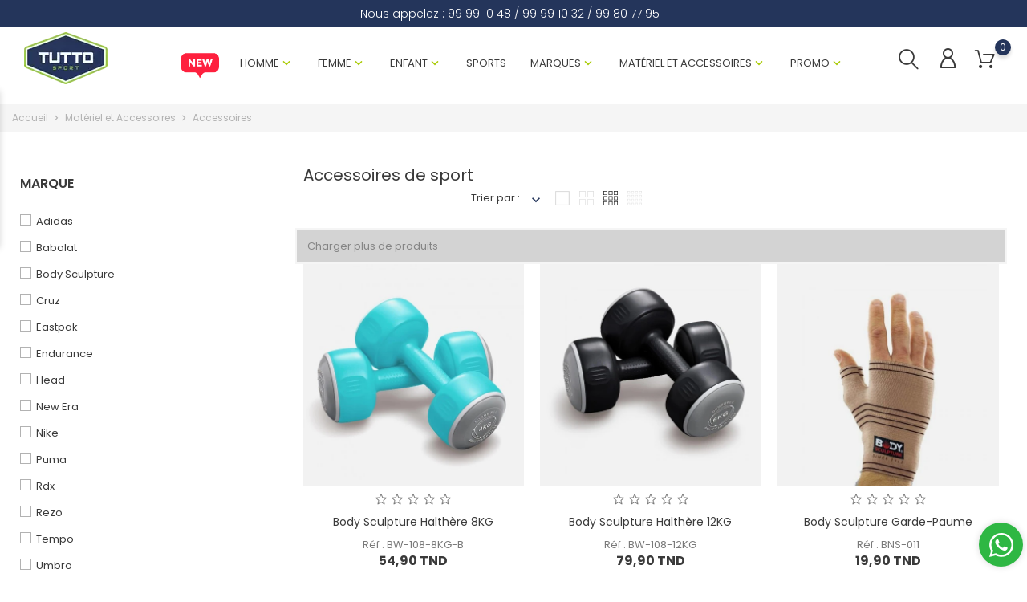

--- FILE ---
content_type: text/html; charset=utf-8
request_url: https://www.tuttosport.com.tn/16-accessoire-de-sport?page=2
body_size: 28001
content:
<!doctype html>
<html lang="fr">
<head>


<meta charset="utf-8">


<meta http-equiv="x-ua-compatible" content="ie=edge">


<title>Accessoire sport | Vente accessoires de sport en Tunisie (2)</title>
<meta name="description" content="Accessoire sport via votre boutique en ligne Tutto Sport vous offre une large gamme d’accessoires de sport : sac de sport , ballons, casquettes et chaussettes">
<meta name="keywords" content="sac, sac à dos, accessoire, casquette, ballon">
<link rel="canonical" href="https://www.tuttosport.com.tn/16-accessoire-de-sport?page=2">

<!-- Google Tag Manager -->
<script>(function(w,d,s,l,i){w[l]=w[l]||[];w[l].push({'gtm.start':
    new Date().getTime(),event:'gtm.js'});var f=d.getElementsByTagName(s)[0],
    j=d.createElement(s),dl=l!='dataLayer'?'&l='+l:'';j.async=true;j.src=
    'https://www.googletagmanager.com/gtm.js?id='+i+dl;f.parentNode.insertBefore(j,f);
    })(window,document,'script','dataLayer','GTM-WCS8NDH');</script>
<!-- End Google Tag Manager -->


<script type="text/javascript">
    (function(c,l,a,r,i,t,y){
        c[a]=c[a]||function(){(c[a].q=c[a].q||[]).push(arguments)};
        t=l.createElement(r);t.async=1;t.src="https://www.clarity.ms/tag/"+i;
        y=l.getElementsByTagName(r)[0];y.parentNode.insertBefore(t,y);
    })(window, document, "clarity", "script", "ato8yxbx5e");
</script>


<link rel="alternate" href="https://www.tuttosport.com.tn/16-accessoire-de-sport" hreflang="fr-fr">



<meta name="viewport" content="width=device-width, initial-scale=1">


<link rel="icon" type="image/vnd.microsoft.icon" href="/img/favicon.ico?1624902292">
<link rel="shortcut icon" type="image/x-icon" href="/img/favicon.ico?1624902292">


<link rel="stylesheet" href="https://www.tuttosport.com.tn/themes/sporttheme/assets/cache/theme-33be234645.css" type="text/css" media="all">
<link rel="preload" href="../themes/sporttheme/assets/css/21333ec6c95b38fd46f38a30ef2a0c4e.woff" as="font" type="font/woff" crossorigin>
<link rel="preload" href="../themes/sporttheme/assets/css/9b7f9c87434ee8446f7a8edb8631f43b.woff" as="font" type="font/woff" crossorigin>
<link rel="preload" href="../themes/sporttheme/assets/css/6d9a7b8cf5f24ce717aea5c470a1f0de.woff" as="font" type="font/woff" crossorigin>
<link rel="preload" href="../themes/sporttheme/assets/css/7559b3774a0625e8ca6c0160f8f6cfd8.woff2" as="font" type="font/woff2" crossorigin>

<script type="text/javascript">
var bon_ask_url = "\/modules\/bonask\/\/controllers\/front\/ajax.php";
var bon_attribute_url = "\/modules\/bonattribute\/controllers\/front\/ajax.php";
var bon_search_url = "\/modules\/bonsearch\/\/controllers\/ajax.php";
var bonwhatsapp_background = "#F4F4F4";
var bonwhatsapp_color = "#505050";
var bonwhatsapp_position = "right";
var cc = "category";
var id_combination = 0;
var id_product = 0;
var isSimpleProduct = true;
var is_gdpr = 1;
var islogged = false;
var iso = "fr";
var klCustomer = {"email":null,"firstName":null,"lastName":null};
var mergado = [];
var mergado_GA4_settings = {"withShipping":false,"withVat":true,"sendTo":"G-GF94V4EWJX"};
var mergado_GAds_settings = {"remarketingActive":false,"remarketingType":"retail","sendTo":""};
var mergado_GUA_settings = {"enhancedActive":false,"withVat":true,"sendTo":"UA-157514783-1"};
var notice_countdown_days = "days";
var notice_countdown_hr = "hr";
var notice_countdown_min = "min";
var notice_countdown_sec = "sec";
var nxtalswatchimage = "[]";
var po_ajax = "https:\/\/www.tuttosport.com.tn\/preorder";
var po_combs = "";
var po_imod = "439";
var po_static_token = "e30bc6fbc53a4164701bd8c24398fca7";
var prestashop = {"cart":{"products":[],"totals":{"total":{"type":"total","label":"Total","amount":0,"value":"0,00\u00a0TND"},"total_including_tax":{"type":"total","label":"Total TTC","amount":0,"value":"0,00\u00a0TND"},"total_excluding_tax":{"type":"total","label":"Total HT :","amount":0,"value":"0,00\u00a0TND"}},"subtotals":{"products":{"type":"products","label":"Sous-total","amount":0,"value":"0,00\u00a0TND"},"discounts":null,"shipping":{"type":"shipping","label":"Livraison","amount":0,"value":"gratuit"},"tax":null},"products_count":0,"summary_string":"0 articles","vouchers":{"allowed":1,"added":[]},"discounts":[],"minimalPurchase":0,"minimalPurchaseRequired":""},"currency":{"name":"Dinar tunisien","iso_code":"TND","iso_code_num":"788","sign":"TND"},"customer":{"lastname":null,"firstname":null,"email":null,"birthday":null,"newsletter":null,"newsletter_date_add":null,"optin":null,"website":null,"company":null,"siret":null,"ape":null,"is_logged":false,"gender":{"type":null,"name":null},"addresses":[]},"language":{"name":"Fran\u00e7ais (French)","iso_code":"fr","locale":"fr-FR","language_code":"fr-fr","is_rtl":"0","date_format_lite":"d\/m\/Y","date_format_full":"d\/m\/Y H:i:s","id":1},"page":{"title":"","canonical":"https:\/\/www.tuttosport.com.tn\/16-accessoire-de-sport?page=2","meta":{"title":"Accessoire sport | Vente accessoires de sport en Tunisie (2)","description":"Accessoire sport via votre boutique en ligne Tutto Sport vous offre une large gamme d\u2019accessoires de sport : sac de sport , ballons, casquettes et chaussettes","keywords":"sac, sac \u00e0 dos, accessoire, casquette, ballon","robots":"index"},"page_name":"category","body_classes":{"lang-fr":true,"lang-rtl":false,"country-FR":true,"currency-TND":true,"layout-left-column":true,"page-category":true,"tax-display-enabled":true,"category-id-16":true,"category-Accessoires":true,"category-id-parent-209":true,"category-depth-level-3":true},"admin_notifications":[]},"shop":{"name":"Tutto Sport","logo":"\/img\/tutto-sport-logo-1624902292.jpg","stores_icon":"\/img\/logo_stores.png","favicon":"\/img\/favicon.ico"},"urls":{"base_url":"https:\/\/www.tuttosport.com.tn\/","current_url":"https:\/\/www.tuttosport.com.tn\/16-accessoire-de-sport?page=2","shop_domain_url":"https:\/\/www.tuttosport.com.tn","img_ps_url":"https:\/\/www.tuttosport.com.tn\/img\/","img_cat_url":"https:\/\/www.tuttosport.com.tn\/img\/c\/","img_lang_url":"https:\/\/www.tuttosport.com.tn\/img\/l\/","img_prod_url":"https:\/\/www.tuttosport.com.tn\/img\/p\/","img_manu_url":"https:\/\/www.tuttosport.com.tn\/img\/m\/","img_sup_url":"https:\/\/www.tuttosport.com.tn\/img\/su\/","img_ship_url":"https:\/\/www.tuttosport.com.tn\/img\/s\/","img_store_url":"https:\/\/www.tuttosport.com.tn\/img\/st\/","img_col_url":"https:\/\/www.tuttosport.com.tn\/img\/co\/","img_url":"https:\/\/www.tuttosport.com.tn\/themes\/sporttheme\/assets\/img\/","css_url":"https:\/\/www.tuttosport.com.tn\/themes\/sporttheme\/assets\/css\/","js_url":"https:\/\/www.tuttosport.com.tn\/themes\/sporttheme\/assets\/js\/","pic_url":"https:\/\/www.tuttosport.com.tn\/upload\/","pages":{"address":"https:\/\/www.tuttosport.com.tn\/adresse","addresses":"https:\/\/www.tuttosport.com.tn\/adresses","authentication":"https:\/\/www.tuttosport.com.tn\/connexion","cart":"https:\/\/www.tuttosport.com.tn\/panier","category":"https:\/\/www.tuttosport.com.tn\/index.php?controller=category","cms":"https:\/\/www.tuttosport.com.tn\/index.php?controller=cms","contact":"https:\/\/www.tuttosport.com.tn\/nous-contacter","discount":"https:\/\/www.tuttosport.com.tn\/reduction","guest_tracking":"https:\/\/www.tuttosport.com.tn\/suivi-commande-invite","history":"https:\/\/www.tuttosport.com.tn\/historique-commandes","identity":"https:\/\/www.tuttosport.com.tn\/identite","index":"https:\/\/www.tuttosport.com.tn\/","my_account":"https:\/\/www.tuttosport.com.tn\/mon-compte","order_confirmation":"https:\/\/www.tuttosport.com.tn\/confirmation-commande","order_detail":"https:\/\/www.tuttosport.com.tn\/index.php?controller=order-detail","order_follow":"https:\/\/www.tuttosport.com.tn\/suivi-commande","order":"https:\/\/www.tuttosport.com.tn\/commande","order_return":"https:\/\/www.tuttosport.com.tn\/index.php?controller=order-return","order_slip":"https:\/\/www.tuttosport.com.tn\/avoirs","pagenotfound":"https:\/\/www.tuttosport.com.tn\/page-introuvable","password":"https:\/\/www.tuttosport.com.tn\/recuperation-mot-de-passe","pdf_invoice":"https:\/\/www.tuttosport.com.tn\/index.php?controller=pdf-invoice","pdf_order_return":"https:\/\/www.tuttosport.com.tn\/index.php?controller=pdf-order-return","pdf_order_slip":"https:\/\/www.tuttosport.com.tn\/index.php?controller=pdf-order-slip","prices_drop":"https:\/\/www.tuttosport.com.tn\/242-promo","product":"https:\/\/www.tuttosport.com.tn\/index.php?controller=product","search":"https:\/\/www.tuttosport.com.tn\/recherche","sitemap":"https:\/\/www.tuttosport.com.tn\/plan-site","stores":"https:\/\/www.tuttosport.com.tn\/magasins","supplier":"https:\/\/www.tuttosport.com.tn\/fournisseur","register":"https:\/\/www.tuttosport.com.tn\/connexion?create_account=1","order_login":"https:\/\/www.tuttosport.com.tn\/commande?login=1"},"alternative_langs":{"fr-fr":"https:\/\/www.tuttosport.com.tn\/16-accessoire-de-sport"},"theme_assets":"\/themes\/sporttheme\/assets\/","actions":{"logout":"https:\/\/www.tuttosport.com.tn\/?mylogout="},"no_picture_image":{"bySize":{"small_default":{"url":"https:\/\/www.tuttosport.com.tn\/img\/p\/fr-default-small_default.jpg","width":98,"height":98},"cart_default":{"url":"https:\/\/www.tuttosport.com.tn\/img\/p\/fr-default-cart_default.jpg","width":125,"height":125},"medium_default":{"url":"https:\/\/www.tuttosport.com.tn\/img\/p\/fr-default-medium_default.jpg","width":452,"height":452},"home_default":{"url":"https:\/\/www.tuttosport.com.tn\/img\/p\/fr-default-home_default.jpg","width":560,"height":560},"large_default":{"url":"https:\/\/www.tuttosport.com.tn\/img\/p\/fr-default-large_default.jpg","width":900,"height":900}},"small":{"url":"https:\/\/www.tuttosport.com.tn\/img\/p\/fr-default-small_default.jpg","width":98,"height":98},"medium":{"url":"https:\/\/www.tuttosport.com.tn\/img\/p\/fr-default-medium_default.jpg","width":452,"height":452},"large":{"url":"https:\/\/www.tuttosport.com.tn\/img\/p\/fr-default-large_default.jpg","width":900,"height":900},"legend":""}},"configuration":{"display_taxes_label":true,"display_prices_tax_incl":true,"is_catalog":false,"show_prices":true,"opt_in":{"partner":false},"quantity_discount":{"type":"discount","label":"Remise"},"voucher_enabled":1,"return_enabled":1},"field_required":[],"breadcrumb":{"links":[{"title":"Accueil","url":"https:\/\/www.tuttosport.com.tn\/"},{"title":"Mat\u00e9riel et Accessoires","url":"https:\/\/www.tuttosport.com.tn\/209-materiel-et-accessoires"},{"title":"Accessoires","url":"https:\/\/www.tuttosport.com.tn\/16-accessoire-de-sport"}],"count":3},"link":{"protocol_link":"https:\/\/","protocol_content":"https:\/\/"},"time":1769186056,"static_token":"e30bc6fbc53a4164701bd8c24398fca7","token":"97d464adb1298dbbd5e762c0fcfdcf35"};
var psemailsubscription_subscription = "https:\/\/www.tuttosport.com.tn\/module\/ps_emailsubscription\/subscription";
var psv = "17";
var static_token_bon_ask = "e30bc6fbc53a4164701bd8c24398fca7";
var static_token_bon_attribute = "e30bc6fbc53a4164701bd8c24398fca7";
var static_token_bon_search = "e30bc6fbc53a4164701bd8c24398fca7";
var theme_fonts = "Popins";
var theme_sticky_cart = "1";
var theme_sticky_footer = "0";
var theme_sticky_header = "1";
</script>



        <script type="text/javascript">
          window.mmp = {};
        </script>
                <script>
          window.mmp.cookies = {
            functions: {},
            sections: {
              functional: {
                onloadStatus: 1,
                functions: {},
                names: {}
              },
              analytical: {
                onloadStatus: 1,
                functions: {},
                names: {}
              },
              advertisement: {
                onloadStatus: 1,
                functions: {},
                names: {}
              }
            }
          };

          window.mmp.cookies.sections.functional.names = ["DmCookiesFunctional"];
          window.mmp.cookies.sections.advertisement.names = ["DmCookiesMarketing"];
          window.mmp.cookies.sections.analytical.names = ["DmCookiesAnalytics"];
        </script>
        <meta name="mergado-cart-data" style="display: none;" data-mscd='[]' data-mscd-cart-id='' data-morder-url='https://www.tuttosport.com.tn/commande' data-mcoupons="" data-products-with-vat="[]" data-products-without-vat="[]">

<!-- Global site tag (gtag.js) - Google Analytics -->
<script async src="https://www.googletagmanager.com/gtag/js?id=G-GF94V4EWJX"></script>
<script>
    window.dataLayer = window.dataLayer || [];

    function gtag() {
        dataLayer.push(arguments);
    }

    gtag('js', new Date());

    gtag('consent', 'default', {
      'analytics_storage': 'granted',
      'ad_storage': 'granted',
    });

    
            gtag('config', 'G-GF94V4EWJX' );
    
    
        window.mmp.cookies.sections.analytical.functions.gtagAnalytics = function () {
      gtag('consent', 'update', {
        'analytics_storage': 'granted'
      });
    };
    
    </script>
<script>
    var gtmAnalyticsId = 'GTM-WCS8NDH';
</script>


    <!-- Google Tag Manager -->
    <script>(function(w,d,s,l,i){w[l]=w[l]||[];w[l].push({'gtm.start':
                new Date().getTime(),event:'gtm.js'});var f=d.getElementsByTagName(s)[0],
            j=d.createElement(s),dl=l!='dataLayer'?'&l='+l:'';j.async=true;j.src=
            '//www.googletagmanager.com/gtm.js?id='+i+dl;f.parentNode.insertBefore(j,f);
        })(window,document,'script','dataLayer',gtmAnalyticsId);</script>
    <!-- End Google Tag Manager -->

<script>
    var fbPixelCode = 1013222026522342;
    
    !function (f, b, e, v, n, t, s) {
        if (f.fbq)
            return;
        n = f.fbq = function () {
            n.callMethod ?
                n.callMethod.apply(n, arguments) : n.queue.push(arguments)
        };
        if (!f._fbq)
            f._fbq = n;
        n.push = n;
        n.loaded = !0;
        n.version = '2.0';
        n.queue = [];
        t = b.createElement(e);
        t.async = !0;
        t.src = v;
        s = b.getElementsByTagName(e)[0];
        s.parentNode.insertBefore(t, s)
    }(window,
        document, 'script', '//connect.facebook.net/en_US/fbevents.js');
    

            fbq('consent', 'grant');
    
    
    
    fbq('init', fbPixelCode);
    fbq('track', 'PageView');
    

                    
                    
                                         var fbProductsArray = ["1161-23327","1155-750","1156-24143","2787-24140","3520-8209","3598-8211","3606-27152","3608-8220","3611-8223","3612-8224"];
                    
        fbq('trackCustom', 'ViewCategory', {
            content_name: 'Accessoire sport | Vente accessoires de sport en Tunisie (2)',
            content_type: 'product',
            content_ids: fbProductsArray
        });
    </script>
<noscript>
    <img height="1" width="1" style="display:none"
         src="https://www.facebook.com/tr?id=1013222026522342&ev=PageView&noscript=1"/>
</noscript>
<!---->

<script type="text/javascript">

	if (typeof kiwik === "undefined"){
		kiwik = {};
	}	

	if(typeof kiwik.infinitescroll === "undefined"){
		kiwik.infinitescroll = {};
	}

    kiwik.infinitescroll.CENTRAL_SELECTOR = "#content-wrapper";
    kiwik.infinitescroll.LIST_SELECTOR = "#js-product-list";
	kiwik.infinitescroll.DEFAULT_PAGE_PARAMETER = "page";
	kiwik.infinitescroll.HIDE_BUTTON = 0;
	kiwik.infinitescroll.BORDER_BUTTON = "#F5F5F5";
	kiwik.infinitescroll.BACKGROUND_BUTTON = "#D3D3D3";
	kiwik.infinitescroll.POLICE_BUTTON = "#858585";
    kiwik.infinitescroll.ITEM_SELECTOR = "div.products-grid";
    kiwik.infinitescroll.PAGINATION_SELECTOR = ".pagination";
	kiwik.infinitescroll.LOADER_IMAGE = "/modules/infinitescroll/views/img/loader.gif";
	kiwik.infinitescroll.LABEL_BOTTOM = "Vous avez atteint le bas de cette page";
	kiwik.infinitescroll.LABEL_TOTOP = "Retourner en haut";
	kiwik.infinitescroll.LABEL_ERROR = "Il semblerait qu&#039;une erreur soit survenue lors de la récupération des produits";
	kiwik.infinitescroll.LABEL_LOADMORE = "Charger plus de produits";
	kiwik.infinitescroll.VERSION = "1.1.13";
	kiwik.infinitescroll.IS_BLOCKLAYERED_INSTALLED = 1;
	kiwik.infinitescroll.STOP_BOTTOM = 0;
	kiwik.infinitescroll.STOP_BOTTOM_PAGE = 2;
	kiwik.infinitescroll.STOP_BOTTOM_FREQ = 0;
	kiwik.infinitescroll.SANDBOX_MODE = 0;
	kiwik.infinitescroll.EXTRA_DEBUG = false;//petite option pour afficher le numéro de la page en H1 au dessus du produit quand on l'affiche
	kiwik.infinitescroll.CURRENT_PAGE = 2;
	kiwik.infinitescroll.INSTANT_SEARCH_LOADED = 0;
	kiwik.infinitescroll.acceptedToLoadMoreProductsToBottom = 0; //default value, used in case you want the "stop bottom" feature
	kiwik.infinitescroll.SHOP_BASE_URI = "https://www.tuttosport.com.tn/";

	//quick tip to avoid multiple test in the javascript
	if (kiwik.infinitescroll.STOP_BOTTOM_FREQ === 0) {
		kiwik.infinitescroll.STOP_BOTTOM_FREQ = 999999;
	}

			/*

<!---->

*/

kiwik.infinitescroll.callbackAfterAjaxDisplayed = function() {
	kiwik.infinitescroll.log('kiwik.infinitescroll.callbackAfterAjaxDisplayed()');

	$(document).trigger('is-callbackAfterAjaxDisplayed');

	
}

function is_process_callback($products) {
	kiwik.infinitescroll.log('kiwik.infinitescroll.callbackProcessProducts()');
	//can use "$products" :)
	

	return $products;
}

kiwik.infinitescroll.callbackProcessProducts = is_process_callback;
	
</script> 
<script>
      var BON_HTML_LIMIT = 4;
      var BON_HTML_DISPLAY_CAROUSEL = false;
      var BON_HTML_CAROUSEL_NB = 4;
      var BON_HTML_CAROUSEL_LOOP = false;
      var BON_HTML_CAROUSEL_NAV = 1;
      var BON_HTML_CAROUSEL_DOTS = 1;
  </script>

<script type="text/javascript">
            var BON_SLICK_CAROUSEL_LOOP = false;
            var BON_SLICK_CAROUSEL_NAV = false;
            var BON_SLICK_CAROUSEL_DOTS = 1;
            var BON_SLICK_CAROUSEL_DRAG = 1;
            var BON_SLICK_CAROUSEL_AUTOPLAY = 1;
            var BON_SLICK_CAROUSEL_TIME = 5000;
    </script>                                        <style>
                    #bonwishlist .wishlist-tooltip,
.block-wishlist .alert-info,
#bonwishlist #wishlist-popup #wishlist-popup .wishlist-wrapper {
    right: 175px;
}
#header #_desktop_logo {
top: -7px;
}
                </style>
                                                                        <style>
                    #products .thumbnail-container, .featured-products .thumbnail-container, .product-accessories .thumbnail-container, .product-miniature .thumbnail-container {
    overflow: unset !important;
}
                </style>
                                    <script>
            var BON_NEWS_MAINE_ROUTE = 'blog';
            var BON_NUMBER_NEWS = 3;
            var BON_NEWS_LIMIT = 6;
            var BON_NEWS_DISPLAY_CAROUSEL = 1;
            var BON_NEWS_DISPLAY_ITEM_NB = false;
            var BON_NEWS_CAROUSEL_NB = 3;
            var BON_NEWS_CAROUSEL_LOOP = false;
            var BON_NEWS_CAROUSEL_NAV = 1;
            var BON_NEWS_CAROUSEL_DOTS = false;
            var BON_ADD_SHAREBUTTONS = 1;
            var BON_ADD_DISQUS = false;
            var DISQUS_SHORT_NAME = 'tuttosport-7';
    </script><script type="text/javascript">
var id_order                = false;
var baseDir                 = "https://www.tuttosport.com.tn/";
var PS_VERSION              = parseInt("1");
var PS_REWRITING_SETTINGS   = parseInt("1");
var token                   = "97d464adb1298dbbd5e762c0fcfdcf35";
var raw_price               = "";
var formated_price          = "";

// labels
var ok_label                = "Ok";
var invalid_qty_label       = "Quantité non valide";
var invalid_email_label       = "Adresse e-mail invalide";
var preorder_label          = "Précommande disponible";
var added_success_text      = "Produit avec succès précommande";
var login_notice            = "Vous devez être connecté pour obtenir des notifications.";
var sub_label               = "Souscrit avec succès";
var unsub_label             = "Inutile avec succès.";
var added_error_text        = "Limite de précommande atteinte pour ce produit.";
var po_ajax                 = "https://www.tuttosport.com.tn/preorder";
var fmmgifloader            = document.getElementById('loadingAnim');
var productAvailableForOrder = 0;
var isProdAvForOrder        = productAvailableForOrder;
var isSimpleProduct         = 0;
var _pre_id_attr = 0;
var IDproduct = 0;
var _oosn_token_ = "mDp560VyjMUpFVcb9ljL8Zu7QvnuOU37";
</script>

<style id="nxtalswatchimage">
ul.color_to_pick_list {
	margin:0;
	padding:0;
	list-style: none;
	/*box-shadow: 2px 6px 8px 0 rgba(0,0,0,.2);*/
}
ul.product_list .color-list-container ul, ul.color_to_pick_list{
	position: relative;
    text-align: center;
    width: 100%;
    padding-top: .1875rem;
    min-height: 2.5rem;
    background: #fff;	
	list-style: none;
}
.product-miniature .variant-links .color, ul.product_list .color-list-container ul li a, ul.color_to_pick_list li a{
	display: inline-block;
    margin: .3125rem;
    /*box-shadow: 2px 2px 4px 0 rgba(0,0,0,.2);*/
    border: 1px solid rgba(0,0,0,.05);
    cursor: pointer;
    background-size: contain;
	background-repeat: no-repeat;
	background-position: center;
	width: 50px;
	height: 50px;
}
ul.product_list .color-list-container ul li, ul.color_to_pick_list li{
	width: initial;
    height: initial;
    display: inline-block;
	border:none;
}
.product-miniature .variant-links .color:hover, ul.product_list .color-list-container ul li a:hover, ul.color_to_pick_list li a:hover{
	border: 2px solid #232323;
}
.sr-only {
    position: absolute;
    width: 1px;
    height: 1px;
    padding: 0;
    margin: -1px;
    overflow: hidden;
    clip: rect(0,0,0,0);
    border: 0;
}
#products .thumbnail-container, .featured-products .thumbnail-container, .product-accessories .thumbnail-container, .product-miniature .thumbnail-container{
	overflow: hidden;
}
#attributes .attribute_list #color_to_pick_list li{
	width: initial;
    height: initial;
}
.product-variants .product-variants-item .color, #product #attributes .attribute_list #color_to_pick_list li a.color_pick, #product #attributes .attribute_list #color_to_pick_list li a.color_pick img, .product-variants .color, .product-variants .input-color {
	width: 100px !important;
	height: 100px !important;
	background-repeat: no-repeat;
    background-position: center;
	background-size: contain;
}
</style>



  <script async src="https://www.googletagmanager.com/gtag/js?id=G-RFM5FPC836"></script>
  <script>
    window.dataLayer = window.dataLayer || [];
    function gtag(){dataLayer.push(arguments);}
    gtag('js', new Date());
    gtag(
      'config',
      'G-RFM5FPC836',
      {
        'debug_mode':false
        , 'anonymize_ip': true                      }
    );
  </script>

 <script type="text/javascript">
          document.addEventListener('DOMContentLoaded', function() {
        $('article[data-id-product="21351"] a.quick-view').on(
                "click",
                function() {
                    gtag("event", "select_item", {"send_to":"G-RFM5FPC836","items":{"item_id":21351,"item_name":"Adidas Chaussures Samba OG","quantity":1,"price":469.8999999999999772626324556767940521240234375,"currency":"TND","index":0,"item_brand":"Adidas","item_category":"homme","item_list_id":"category","item_variant":""}})
                });$('article[data-id-product="21350"] a.quick-view').on(
                "click",
                function() {
                    gtag("event", "select_item", {"send_to":"G-RFM5FPC836","items":{"item_id":21350,"item_name":"Adidas Chaussures Samba OG","quantity":1,"price":469.8999999999999772626324556767940521240234375,"currency":"TND","index":1,"item_brand":"Adidas","item_category":"homme","item_list_id":"category","item_variant":""}})
                });$('article[data-id-product="21348"] a.quick-view').on(
                "click",
                function() {
                    gtag("event", "select_item", {"send_to":"G-RFM5FPC836","items":{"item_id":21348,"item_name":"Adidas Chaussures Samba","quantity":1,"price":349.8999999999999772626324556767940521240234375,"currency":"TND","index":2,"item_brand":"Adidas","item_category":"homme","item_list_id":"category","item_variant":""}})
                });$('article[data-id-product="21344"] a.quick-view').on(
                "click",
                function() {
                    gtag("event", "select_item", {"send_to":"G-RFM5FPC836","items":{"item_id":21344,"item_name":"Adidas Chaussures Spezial","quantity":1,"price":449.8999999999999772626324556767940521240234375,"currency":"TND","index":3,"item_brand":"Adidas","item_category":"homme","item_list_id":"category","item_variant":""}})
                });$('article[data-id-product="21332"] a.quick-view').on(
                "click",
                function() {
                    gtag("event", "select_item", {"send_to":"G-RFM5FPC836","items":{"item_id":21332,"item_name":"Adidas Chaussures Samba OG","quantity":1,"price":469.8999999999999772626324556767940521240234375,"currency":"TND","index":4,"item_brand":"Adidas","item_category":"homme","item_list_id":"category","item_variant":""}})
                });$('article[data-id-product="21433"] a.quick-view').on(
                "click",
                function() {
                    gtag("event", "select_item", {"send_to":"G-RFM5FPC836","items":{"item_id":21433,"item_name":"Nike Chaussures Air Max 90","quantity":1,"price":749.8999999999999772626324556767940521240234375,"currency":"TND","index":5,"item_brand":"Nike","item_category":"homme","item_list_id":"category","item_variant":""}})
                });$('article[data-id-product="21987"] a.quick-view').on(
                "click",
                function() {
                    gtag("event", "select_item", {"send_to":"G-RFM5FPC836","items":{"item_id":21987,"item_name":"Nike Chaussures Uplift Sc","quantity":1,"price":359.8999999999999772626324556767940521240234375,"currency":"TND","index":6,"item_brand":"Nike","item_category":"homme","item_list_id":"category","item_variant":""}})
                });$('article[data-id-product="21984"] a.quick-view').on(
                "click",
                function() {
                    gtag("event", "select_item", {"send_to":"G-RFM5FPC836","items":{"item_id":21984,"item_name":"Nike Chaussures Court Vision Lo","quantity":1,"price":379.8999999999999772626324556767940521240234375,"currency":"TND","index":7,"item_brand":"Nike","item_category":"homme","item_list_id":"category","item_variant":""}})
                });$('article[data-id-product="21981"] a.quick-view').on(
                "click",
                function() {
                    gtag("event", "select_item", {"send_to":"G-RFM5FPC836","items":{"item_id":21981,"item_name":"Nike Chaussures Air Max Dn Se","quantity":1,"price":859.8999999999999772626324556767940521240234375,"currency":"TND","index":8,"item_brand":"Nike","item_category":"homme","item_list_id":"category","item_variant":""}})
                });$('article[data-id-product="21974"] a.quick-view').on(
                "click",
                function() {
                    gtag("event", "select_item", {"send_to":"G-RFM5FPC836","items":{"item_id":21974,"item_name":"Nike Chaussures Downshifter 13","quantity":1,"price":339.8999999999999772626324556767940521240234375,"currency":"TND","index":9,"item_brand":"Nike","item_category":"homme","item_list_id":"category","item_variant":""}})
                });$('article[data-id-product="21977"] a.quick-view').on(
                "click",
                function() {
                    gtag("event", "select_item", {"send_to":"G-RFM5FPC836","items":{"item_id":21977,"item_name":"Nike Chaussures Air Force 1","quantity":1,"price":469.8999999999999772626324556767940521240234375,"currency":"TND","index":10,"item_brand":"Nike","item_category":"femme","item_list_id":"category","item_variant":""}})
                });$('article[data-id-product="21952"] a.quick-view').on(
                "click",
                function() {
                    gtag("event", "select_item", {"send_to":"G-RFM5FPC836","items":{"item_id":21952,"item_name":"Puma Chaussures Caven 2.0 Snake Chic","quantity":1,"price":279.8999999999999772626324556767940521240234375,"currency":"TND","index":11,"item_brand":"Puma","item_category":"femme","item_list_id":"category","item_variant":""}})
                });$('article[data-id-product="21951"] a.quick-view').on(
                "click",
                function() {
                    gtag("event", "select_item", {"send_to":"G-RFM5FPC836","items":{"item_id":21951,"item_name":"Puma Chaussures Karmen Ii L","quantity":1,"price":167.93999999999999772626324556767940521240234375,"currency":"TND","index":12,"item_brand":"Puma","item_category":"femme","item_list_id":"category","item_variant":""}})
                });$('article[data-id-product="21950"] a.quick-view').on(
                "click",
                function() {
                    gtag("event", "select_item", {"send_to":"G-RFM5FPC836","items":{"item_id":21950,"item_name":"Adidas Chaussures Samba Og J","quantity":1,"price":299.8999999999999772626324556767940521240234375,"currency":"TND","index":13,"item_brand":"Adidas","item_category":"accueil","item_list_id":"category","item_variant":""}})
                });$('article[data-id-product="21938"] a.quick-view').on(
                "click",
                function() {
                    gtag("event", "select_item", {"send_to":"G-RFM5FPC836","items":{"item_id":21938,"item_name":"Adidas Chaussures Samba Og J","quantity":1,"price":299.8999999999999772626324556767940521240234375,"currency":"TND","index":14,"item_brand":"Adidas","item_category":"femme","item_list_id":"category","item_variant":""}})
                });$('article[data-id-product="21917"] a.quick-view').on(
                "click",
                function() {
                    gtag("event", "select_item", {"send_to":"G-RFM5FPC836","items":{"item_id":21917,"item_name":"Adidas Chaussures Handball Spezial J","quantity":1,"price":319.8999999999999772626324556767940521240234375,"currency":"TND","index":15,"item_brand":"Adidas","item_category":"femme","item_list_id":"category","item_variant":""}})
                });$('article[data-id-product="21915"] a.quick-view').on(
                "click",
                function() {
                    gtag("event", "select_item", {"send_to":"G-RFM5FPC836","items":{"item_id":21915,"item_name":"Adidas Chaussures Campus 00S J","quantity":1,"price":369.8999999999999772626324556767940521240234375,"currency":"TND","index":16,"item_brand":"Adidas","item_category":"accueil","item_list_id":"category","item_variant":""}})
                });$('article[data-id-product="21909"] a.quick-view').on(
                "click",
                function() {
                    gtag("event", "select_item", {"send_to":"G-RFM5FPC836","items":{"item_id":21909,"item_name":"Adidas Chaussures R71","quantity":1,"price":349.8999999999999772626324556767940521240234375,"currency":"TND","index":17,"item_brand":"Adidas","item_category":"homme","item_list_id":"category","item_variant":""}})
                });$('article[data-id-product="21898"] a.quick-view').on(
                "click",
                function() {
                    gtag("event", "select_item", {"send_to":"G-RFM5FPC836","items":{"item_id":21898,"item_name":"Diadora Chaussures Challenge 5 Sl Jr","quantity":1,"price":199.900000000000005684341886080801486968994140625,"currency":"TND","index":18,"item_brand":"Diadora","item_category":"enfant","item_list_id":"category","item_variant":""}})
                });$('article[data-id-product="21874"] a.quick-view').on(
                "click",
                function() {
                    gtag("event", "select_item", {"send_to":"G-RFM5FPC836","items":{"item_id":21874,"item_name":"Adidas Chaussures Runfalcon 5 J","quantity":1,"price":199.900000000000005684341886080801486968994140625,"currency":"TND","index":19,"item_brand":"Adidas","item_category":"femme","item_list_id":"category","item_variant":""}})
                });
      });
    </script>



</head>
<body id="category" class="lang-fr country-fr currency-tnd layout-left-column page-category tax-display-enabled category-id-16 category-accessoires category-id-parent-209 category-depth-level-3">

    <div id="bon_ship" class="bon_ship_version_1_7 bon-shipping active" style="background: #24355b; opacity: 1">

        <div class="bon_free_ship">
        <p>Nous appelez : <a href="tel:+21699991048">99 99 10 48</a> / <a href="tel:+21699991032">99 99 10 32</a> / <a href="tel:+99807795">99 80 77 95</a></p></span>
    </div>
    
</div>


<main>

    
<header id="header" class="sticky-head-first">


    <div class="header-banner">
        
    </div>



    <nav class="header-nav">
        <div class="container">
            <div class="row">
                <div class="" id="_mobile_logo">
                                            <a href="https://www.tuttosport.com.tn/">
                            <img class="logo" src="/img/tutto-sport-logo-1624902292.webp" alt="Tutto Sport">
                        </a>
                                    </div>
                <div class="hidden-sm-down">
                    <div class="col-md-5 col-xs-12">
                        
                    </div>
                                    </div>
                <div class="hidden-md-up text-sm-center mobile">
                    <div class="float-xs-left" id="menu-icon">
                        <i class="fl-outicons-lines7"></i>
                    </div>
                                        <div class="float-xs-right" id="_mobile_setting-header"></div>
                                    </div>
            </div>
        </div>
    </nav>


    <div class="header-top revealOnScroll animated fadeInUp" data-animation="fadeInUp">
        <div class="container">
            <div class="row">
                <div class="col-md-12 position-static">
                    <div class="hidden-sm-down" id="_desktop_logo">
                                                        <a href="https://www.tuttosport.com.tn/">
                                    <img class="logo" src="/img/tutto-sport-logo-1624902292.webp" alt="Tutto Sport">
                                </a>
                                            </div>
                        <div id="_desktop_user_info">
        <div class="user-info">
                            <a class="bon-tooltip" href="#" rel="nofollow">
                    <i class="fl-outicons-user189"></i></a>
            

            <div class="bon-login-popup">
                <div class="bon-login-popup-button">
                                        <a class="bon-login btn btn-primary" href="https://www.tuttosport.com.tn/mon-compte" rel="nofollow">Se connecter
                    </a>
                    <a class="bon-login btn btn-primary" href="https://www.tuttosport.com.tn/connexion?create_account=1" rel="nofollow">Créer
                        compte
                    </a>
                    
                                    </div>

            </div>
        </div>
    </div>    <div id="_desktop_cart">
        <div class="blockcart cart-preview inactive" data-refresh-url="//www.tuttosport.com.tn/module/ps_shoppingcart/ajax">
            <div class="header">
                <div class="no-items alert alert-info">Il n'y a plus d'articles dans votre panier</div>


                <a class="bon-tooltip" rel="nofollow" href="//www.tuttosport.com.tn/panier?action=show">

                    <i class="fl-outicons-shopping-cart13"></i>

                    <span class="cart-products-count">0</span>
                </a>

            </div>

        </div>
    </div><div id="_desktop_search_widget" class="bonsearch"  data-search-controller-url=https://www.tuttosport.com.tn/recherche">
    <span class="bonsearch_button current">
        <i class="fl-outicons-magnifying-glass34"></i>
    </span>

    <div class="bonsearch_box bon_drop_down">
        <form method="get" action="https://www.tuttosport.com.tn/recherche" id="searchbox">
            <div class="search-form-inner">
                <input type="hidden" name="controller" value="search" />
                <input type="text" id="input_search" name="search_query" placeholder="Chercher"
                    class="ui-autocomplete-input" autocomplete="off" />
                <div class="bonsearch-microphone" id="bonsearch-microphone" data-toggle="modal"
                    data-target="#bonsearch-popup-wrapper">
                    <i class="fl-outicons-microphone10"></i>
                </div>
                <button class="bonsearch_btn" type="submit"></button>
            </div>
            <div id="search_popup"></div>
        </form>
    </div>
</div>

<div class="modal fade" data-backdrop="false" id="bonsearch-popup-wrapper">
    <div class="modal-dialog modal-dialog-centered" role="document">
        <div class="modal-content">
            <button type="button" class="popup-close" data-dismiss="modal" aria-label="Close"></button>
            <div class="modal-body">
                <div class="bonsearch-icon-speech">
                <i class="fl-outicons-microphone10"></i>
                </div>
                <div class="bonsearch-speek-text">
                    <p>Dis quelquechose...</p>
                </div>
                <div class="bonsearch-error-text">
                    <p>Rien n'a été trouvé. Répetez s'il-vous-plait.</p>
                </div>
                <div class="bonsearch-unsupport-text">
                    <p>Navigateur non supporté. Désolé...</p>
                </div>
            </div>
        </div>
    </div>
</div>    <!-- Menu -->
        <div id="block_top_menu" class="sf-contener clearfix col-lg-12">
        <div class="cat-title">Menu</div>
        <ul class="sf-menu clearfix menu-content">
            <li><a href="https://www.tuttosport.com.tn/nouveaux-produits" title="New">New</a></li>
<li><a href="https://www.tuttosport.com.tn/14-homme" title="Homme">Homme</a><ul><li><a href="https://www.tuttosport.com.tn/28-chaussure-sport" title="Chaussures sport">Chaussures sport</a><ul></ul></li><li><a href="https://www.tuttosport.com.tn/1164-claquettes-et-sandales" title="Claquettes et Sandales">Claquettes et Sandales</a></li><li><a href="https://www.tuttosport.com.tn/180-vetement-sport-homme" title="Vêtements de sport">Vêtements de sport</a><ul></ul></li><li><a href="https://www.tuttosport.com.tn/29-accessoire-sport-homme" title="Accessoires sport">Accessoires sport</a><ul></ul></li></ul></li><li><a href="https://www.tuttosport.com.tn/3-femme" title="Femme">Femme</a><ul><li><a href="https://www.tuttosport.com.tn/168-chaussures-sport-femme" title="Chaussures sport">Chaussures sport</a><ul></ul></li><li><a href="https://www.tuttosport.com.tn/1165-claquettes-et-sandales" title="Claquettes et Sandales">Claquettes et Sandales</a></li><li><a href="https://www.tuttosport.com.tn/181-vetement-sport-femme" title="Vêtements de sport">Vêtements de sport</a><ul></ul></li><li><a href="https://www.tuttosport.com.tn/36-accessoire-sport-femme" title="Accessoires sport">Accessoires sport</a><ul></ul></li></ul></li><li><a href="https://www.tuttosport.com.tn/15-enfant" title="Enfant">Enfant</a><ul><li><a href="https://www.tuttosport.com.tn/717-fillette" title="Fillette">Fillette</a><ul><li><a href="https://www.tuttosport.com.tn/719-chaussures-sport" title="Chaussures sport">Chaussures sport</a><ul></ul></li><li><a href="https://www.tuttosport.com.tn/1166-claquettes-et-sandales" title="Claquettes et Sandales">Claquettes et Sandales</a></li><li><a href="https://www.tuttosport.com.tn/718-vetements-de-sport" title="Vêtements de sport">Vêtements de sport</a><ul></ul></li><li><a href="https://www.tuttosport.com.tn/720-accessoires-de-sport" title="Accessoires de sport">Accessoires de sport</a><ul></ul></li></ul></li><li><a href="https://www.tuttosport.com.tn/716-garcon" title="Garçon">Garçon</a><ul><li><a href="https://www.tuttosport.com.tn/42-chaussures-sport" title="Chaussures sport">Chaussures sport</a><ul></ul></li><li><a href="https://www.tuttosport.com.tn/1167-claquettes-et-sandales" title="Claquettes et Sandales">Claquettes et Sandales</a></li><li><a href="https://www.tuttosport.com.tn/37-vetements-de-sport" title="Vêtements de sport">Vêtements de sport</a><ul></ul></li><li><a href="https://www.tuttosport.com.tn/43-accessoires-sport" title="Accessoires sport">Accessoires sport</a><ul></ul></li></ul></li></ul></li><li><a href="https://www.tuttosport.com.tn/22-sports" title="Sports">Sports</a><ul><li><a href="https://www.tuttosport.com.tn/212-sport-chic" title="Lifestyle">Lifestyle</a><ul></ul></li><li><a href="https://www.tuttosport.com.tn/61-running" title="Running">Running</a><ul></ul></li><li><a href="https://www.tuttosport.com.tn/205-training" title="Training">Training</a><ul></ul></li><li><a href="https://www.tuttosport.com.tn/206-tennis" title="Tennis">Tennis</a><ul></ul></li><li><a href="https://www.tuttosport.com.tn/187-football" title="Football">Football</a><ul></ul></li><li><a href="https://www.tuttosport.com.tn/207-natation" title="Natation">Natation</a><ul></ul></li><li><a href="https://www.tuttosport.com.tn/58-handball" title="HandBall">HandBall</a><ul></ul></li><li><a href="https://www.tuttosport.com.tn/60-basketball" title="BasketBall">BasketBall</a><ul></ul></li><li><a href="https://www.tuttosport.com.tn/59-volley-ball" title="Volley Ball">Volley Ball</a><ul></ul></li><li><a href="https://www.tuttosport.com.tn/208-arts-martiaux" title="Arts martiaux">Arts martiaux</a><ul></ul></li><li><a href="https://www.tuttosport.com.tn/603-boxe" title="Boxe">Boxe</a><ul></ul></li><li><a href="https://www.tuttosport.com.tn/604-sport-exterieur" title="Sport extérieur">Sport extérieur</a><ul></ul></li><li><a href="https://www.tuttosport.com.tn/607-karate" title="Karate">Karate</a><ul></ul></li><li><a href="https://www.tuttosport.com.tn/1178-padel" title="Padel">Padel</a><ul></ul></li></ul></li><li><a href="https://www.tuttosport.com.tn/fabricants" title="Marques">Marques</a></li>
<li><a href="https://www.tuttosport.com.tn/209-materiel-et-accessoires" title="Matériel et Accessoires">Matériel et Accessoires</a><ul><li><a href="https://www.tuttosport.com.tn/179-materiel-sport" title="Matériel de Sport">Matériel de Sport</a><ul></ul></li><li class="sfHoverForce"><a href="https://www.tuttosport.com.tn/16-accessoire-de-sport" title="Accessoires">Accessoires</a><ul></ul></li></ul></li><li><a href="https://www.tuttosport.com.tn/242-promo" title="Promo">Promo</a><ul><li><a href="https://www.tuttosport.com.tn/254-promo-chaussures" title="Chaussures">Chaussures</a><ul></ul></li><li><a href="https://www.tuttosport.com.tn/1163-claquettes-et-sandales" title="Claquettes et Sandales">Claquettes et Sandales</a></li><li><a href="https://www.tuttosport.com.tn/253-promo-vetements" title="Vêtements">Vêtements</a><ul></ul></li><li><a href="https://www.tuttosport.com.tn/255-promo-accessoires" title="Accessoires">Accessoires</a><ul></ul></li></ul></li>
                    </ul>
    </div>
    <!--/ Menu -->

                    <div id="_desktop_setting-header">
                        <i class="current fl-outicons-gear40"></i>
                        <div class="setting-header-inner"></div>
                    </div>
                <div class="clearfix"></div>
            </div>
        </div>
        <div id="mobile_top_menu_wrapper" class="row hidden-md-up" style="display:none;">
            <div class="js-top-menu mobile" id="_mobile_top_menu"></div>
            <div class="js-top-menu-bottom">
                <div id="_mobile_currency_selector"></div>
                <div id="_mobile_language_selector"></div>
                <div id="_mobile_contact_link"></div>
            </div>
        </div>
    </div>
</div>


</header>


        <aside id="notifications">
        <div class="container">
            
            
            
                    </div>
    </aside>
    
<section id="wrapper">



    <nav data-depth="3" class="breadcrumb hidden-sm-down revealOnScroll animated fadeInUp" data-animation="fadeInUp">
        <div class="breadcrumb-wrapper">
            <div class="container">
                <ol itemscope itemtype="http://schema.org/BreadcrumbList">
                    
                                        
                    <li itemprop="itemListElement" itemscope itemtype="http://schema.org/ListItem">
                        <a itemprop="item" href="https://www.tuttosport.com.tn/">
                            <span itemprop="name">Accueil</span>
                        </a>
                        <meta itemprop="position" content="1">
                    </li>
                    
                                        
                    <li itemprop="itemListElement" itemscope itemtype="http://schema.org/ListItem">
                        <a itemprop="item" href="https://www.tuttosport.com.tn/209-materiel-et-accessoires">
                            <span itemprop="name">Matériel et Accessoires</span>
                        </a>
                        <meta itemprop="position" content="2">
                    </li>
                    
                                        
                    <li itemprop="itemListElement" itemscope itemtype="http://schema.org/ListItem">
                        <a itemprop="item" href="https://www.tuttosport.com.tn/16-accessoire-de-sport">
                            <span itemprop="name">Accessoires</span>
                        </a>
                        <meta itemprop="position" content="3">
                    </li>
                    
                                        
                </ol>
                
            </div>
        </div>
    </nav>
<div class="container">

<div id="left-column" class="col-xs-12 col-sm-4 col-md-3">
            <div id="search_filters_wrapper" class="hidden-sm-down revealOnScroll animated fadeInUp" data-animation="fadeInUp">           
              <div id="search_filters">
    
      <p class="text-uppercase h6 hidden-sm-down">Filtrer Par</p>
    

    
          

          <section class="facet clearfix" data-type="manufacturer" data-name="Marque">
        <p class="h6 facet-title hidden-sm-down">Marque</p>
                                                                                                                                                                                                                                                                                                                                          
        <div class="title hidden-md-up" data-target="#facet_26689" data-toggle="collapse">
          <p class="h6 facet-title">Marque</p>
          <span class="navbar-toggler collapse-icons">
            <i class="material-icons add">&#xE313;</i>
            <i class="material-icons remove">&#xE316;</i>
          </span>
        </div>

                  
            <ul id="facet_26689" class="collapse" >
                              
                <li>
                  <label class="facet-label" for="facet_input_26689_0">
                                          <span class="custom-checkbox">
                        <input
                          id="facet_input_26689_0"
                          data-search-url="https://www.tuttosport.com.tn/16-accessoire-de-sport?q=Marque-Adidas"
                          type="checkbox"
                                                  >
                                                  <span  class="ps-shown-by-js" ><i class="material-icons rtl-no-flip checkbox-checked">&#xE5CA;</i></span>
                                              </span>
                    
                    <a
                      href="https://www.tuttosport.com.tn/16-accessoire-de-sport?q=Marque-Adidas"
                      class="_gray-darker search-link js-search-link"
                      rel="nofollow"
                    >
                      Adidas
                                          </a>
                  </label>
                </li>
                              
                <li>
                  <label class="facet-label" for="facet_input_26689_1">
                                          <span class="custom-checkbox">
                        <input
                          id="facet_input_26689_1"
                          data-search-url="https://www.tuttosport.com.tn/16-accessoire-de-sport?q=Marque-Babolat"
                          type="checkbox"
                                                  >
                                                  <span  class="ps-shown-by-js" ><i class="material-icons rtl-no-flip checkbox-checked">&#xE5CA;</i></span>
                                              </span>
                    
                    <a
                      href="https://www.tuttosport.com.tn/16-accessoire-de-sport?q=Marque-Babolat"
                      class="_gray-darker search-link js-search-link"
                      rel="nofollow"
                    >
                      Babolat
                                          </a>
                  </label>
                </li>
                              
                <li>
                  <label class="facet-label" for="facet_input_26689_2">
                                          <span class="custom-checkbox">
                        <input
                          id="facet_input_26689_2"
                          data-search-url="https://www.tuttosport.com.tn/16-accessoire-de-sport?q=Marque-Body+Sculpture"
                          type="checkbox"
                                                  >
                                                  <span  class="ps-shown-by-js" ><i class="material-icons rtl-no-flip checkbox-checked">&#xE5CA;</i></span>
                                              </span>
                    
                    <a
                      href="https://www.tuttosport.com.tn/16-accessoire-de-sport?q=Marque-Body+Sculpture"
                      class="_gray-darker search-link js-search-link"
                      rel="nofollow"
                    >
                      Body Sculpture
                                          </a>
                  </label>
                </li>
                              
                <li>
                  <label class="facet-label" for="facet_input_26689_3">
                                          <span class="custom-checkbox">
                        <input
                          id="facet_input_26689_3"
                          data-search-url="https://www.tuttosport.com.tn/16-accessoire-de-sport?q=Marque-Cruz"
                          type="checkbox"
                                                  >
                                                  <span  class="ps-shown-by-js" ><i class="material-icons rtl-no-flip checkbox-checked">&#xE5CA;</i></span>
                                              </span>
                    
                    <a
                      href="https://www.tuttosport.com.tn/16-accessoire-de-sport?q=Marque-Cruz"
                      class="_gray-darker search-link js-search-link"
                      rel="nofollow"
                    >
                      Cruz
                                          </a>
                  </label>
                </li>
                              
                <li>
                  <label class="facet-label" for="facet_input_26689_4">
                                          <span class="custom-checkbox">
                        <input
                          id="facet_input_26689_4"
                          data-search-url="https://www.tuttosport.com.tn/16-accessoire-de-sport?q=Marque-Eastpak"
                          type="checkbox"
                                                  >
                                                  <span  class="ps-shown-by-js" ><i class="material-icons rtl-no-flip checkbox-checked">&#xE5CA;</i></span>
                                              </span>
                    
                    <a
                      href="https://www.tuttosport.com.tn/16-accessoire-de-sport?q=Marque-Eastpak"
                      class="_gray-darker search-link js-search-link"
                      rel="nofollow"
                    >
                      Eastpak
                                          </a>
                  </label>
                </li>
                              
                <li>
                  <label class="facet-label" for="facet_input_26689_5">
                                          <span class="custom-checkbox">
                        <input
                          id="facet_input_26689_5"
                          data-search-url="https://www.tuttosport.com.tn/16-accessoire-de-sport?q=Marque-Endurance"
                          type="checkbox"
                                                  >
                                                  <span  class="ps-shown-by-js" ><i class="material-icons rtl-no-flip checkbox-checked">&#xE5CA;</i></span>
                                              </span>
                    
                    <a
                      href="https://www.tuttosport.com.tn/16-accessoire-de-sport?q=Marque-Endurance"
                      class="_gray-darker search-link js-search-link"
                      rel="nofollow"
                    >
                      Endurance
                                          </a>
                  </label>
                </li>
                              
                <li>
                  <label class="facet-label" for="facet_input_26689_6">
                                          <span class="custom-checkbox">
                        <input
                          id="facet_input_26689_6"
                          data-search-url="https://www.tuttosport.com.tn/16-accessoire-de-sport?q=Marque-Head"
                          type="checkbox"
                                                  >
                                                  <span  class="ps-shown-by-js" ><i class="material-icons rtl-no-flip checkbox-checked">&#xE5CA;</i></span>
                                              </span>
                    
                    <a
                      href="https://www.tuttosport.com.tn/16-accessoire-de-sport?q=Marque-Head"
                      class="_gray-darker search-link js-search-link"
                      rel="nofollow"
                    >
                      Head
                                          </a>
                  </label>
                </li>
                              
                <li>
                  <label class="facet-label" for="facet_input_26689_7">
                                          <span class="custom-checkbox">
                        <input
                          id="facet_input_26689_7"
                          data-search-url="https://www.tuttosport.com.tn/16-accessoire-de-sport?q=Marque-New+Era"
                          type="checkbox"
                                                  >
                                                  <span  class="ps-shown-by-js" ><i class="material-icons rtl-no-flip checkbox-checked">&#xE5CA;</i></span>
                                              </span>
                    
                    <a
                      href="https://www.tuttosport.com.tn/16-accessoire-de-sport?q=Marque-New+Era"
                      class="_gray-darker search-link js-search-link"
                      rel="nofollow"
                    >
                      New Era
                                          </a>
                  </label>
                </li>
                              
                <li>
                  <label class="facet-label" for="facet_input_26689_8">
                                          <span class="custom-checkbox">
                        <input
                          id="facet_input_26689_8"
                          data-search-url="https://www.tuttosport.com.tn/16-accessoire-de-sport?q=Marque-Nike"
                          type="checkbox"
                                                  >
                                                  <span  class="ps-shown-by-js" ><i class="material-icons rtl-no-flip checkbox-checked">&#xE5CA;</i></span>
                                              </span>
                    
                    <a
                      href="https://www.tuttosport.com.tn/16-accessoire-de-sport?q=Marque-Nike"
                      class="_gray-darker search-link js-search-link"
                      rel="nofollow"
                    >
                      Nike
                                          </a>
                  </label>
                </li>
                              
                <li>
                  <label class="facet-label" for="facet_input_26689_9">
                                          <span class="custom-checkbox">
                        <input
                          id="facet_input_26689_9"
                          data-search-url="https://www.tuttosport.com.tn/16-accessoire-de-sport?q=Marque-Puma"
                          type="checkbox"
                                                  >
                                                  <span  class="ps-shown-by-js" ><i class="material-icons rtl-no-flip checkbox-checked">&#xE5CA;</i></span>
                                              </span>
                    
                    <a
                      href="https://www.tuttosport.com.tn/16-accessoire-de-sport?q=Marque-Puma"
                      class="_gray-darker search-link js-search-link"
                      rel="nofollow"
                    >
                      Puma
                                          </a>
                  </label>
                </li>
                              
                <li>
                  <label class="facet-label" for="facet_input_26689_10">
                                          <span class="custom-checkbox">
                        <input
                          id="facet_input_26689_10"
                          data-search-url="https://www.tuttosport.com.tn/16-accessoire-de-sport?q=Marque-Rdx"
                          type="checkbox"
                                                  >
                                                  <span  class="ps-shown-by-js" ><i class="material-icons rtl-no-flip checkbox-checked">&#xE5CA;</i></span>
                                              </span>
                    
                    <a
                      href="https://www.tuttosport.com.tn/16-accessoire-de-sport?q=Marque-Rdx"
                      class="_gray-darker search-link js-search-link"
                      rel="nofollow"
                    >
                      Rdx
                                          </a>
                  </label>
                </li>
                              
                <li>
                  <label class="facet-label" for="facet_input_26689_11">
                                          <span class="custom-checkbox">
                        <input
                          id="facet_input_26689_11"
                          data-search-url="https://www.tuttosport.com.tn/16-accessoire-de-sport?q=Marque-Rezo"
                          type="checkbox"
                                                  >
                                                  <span  class="ps-shown-by-js" ><i class="material-icons rtl-no-flip checkbox-checked">&#xE5CA;</i></span>
                                              </span>
                    
                    <a
                      href="https://www.tuttosport.com.tn/16-accessoire-de-sport?q=Marque-Rezo"
                      class="_gray-darker search-link js-search-link"
                      rel="nofollow"
                    >
                      Rezo
                                          </a>
                  </label>
                </li>
                              
                <li>
                  <label class="facet-label" for="facet_input_26689_12">
                                          <span class="custom-checkbox">
                        <input
                          id="facet_input_26689_12"
                          data-search-url="https://www.tuttosport.com.tn/16-accessoire-de-sport?q=Marque-Tempo"
                          type="checkbox"
                                                  >
                                                  <span  class="ps-shown-by-js" ><i class="material-icons rtl-no-flip checkbox-checked">&#xE5CA;</i></span>
                                              </span>
                    
                    <a
                      href="https://www.tuttosport.com.tn/16-accessoire-de-sport?q=Marque-Tempo"
                      class="_gray-darker search-link js-search-link"
                      rel="nofollow"
                    >
                      Tempo
                                          </a>
                  </label>
                </li>
                              
                <li>
                  <label class="facet-label" for="facet_input_26689_13">
                                          <span class="custom-checkbox">
                        <input
                          id="facet_input_26689_13"
                          data-search-url="https://www.tuttosport.com.tn/16-accessoire-de-sport?q=Marque-Umbro"
                          type="checkbox"
                                                  >
                                                  <span  class="ps-shown-by-js" ><i class="material-icons rtl-no-flip checkbox-checked">&#xE5CA;</i></span>
                                              </span>
                    
                    <a
                      href="https://www.tuttosport.com.tn/16-accessoire-de-sport?q=Marque-Umbro"
                      class="_gray-darker search-link js-search-link"
                      rel="nofollow"
                    >
                      Umbro
                                          </a>
                  </label>
                </li>
                              
                <li>
                  <label class="facet-label" for="facet_input_26689_14">
                                          <span class="custom-checkbox">
                        <input
                          id="facet_input_26689_14"
                          data-search-url="https://www.tuttosport.com.tn/16-accessoire-de-sport?q=Marque-Under+Armour"
                          type="checkbox"
                                                  >
                                                  <span  class="ps-shown-by-js" ><i class="material-icons rtl-no-flip checkbox-checked">&#xE5CA;</i></span>
                                              </span>
                    
                    <a
                      href="https://www.tuttosport.com.tn/16-accessoire-de-sport?q=Marque-Under+Armour"
                      class="_gray-darker search-link js-search-link"
                      rel="nofollow"
                    >
                      Under Armour
                                          </a>
                  </label>
                </li>
                              
                <li>
                  <label class="facet-label" for="facet_input_26689_15">
                                          <span class="custom-checkbox">
                        <input
                          id="facet_input_26689_15"
                          data-search-url="https://www.tuttosport.com.tn/16-accessoire-de-sport?q=Marque-Vision"
                          type="checkbox"
                                                  >
                                                  <span  class="ps-shown-by-js" ><i class="material-icons rtl-no-flip checkbox-checked">&#xE5CA;</i></span>
                                              </span>
                    
                    <a
                      href="https://www.tuttosport.com.tn/16-accessoire-de-sport?q=Marque-Vision"
                      class="_gray-darker search-link js-search-link"
                      rel="nofollow"
                    >
                      Vision
                                          </a>
                  </label>
                </li>
                              
                <li>
                  <label class="facet-label" for="facet_input_26689_16">
                                          <span class="custom-checkbox">
                        <input
                          id="facet_input_26689_16"
                          data-search-url="https://www.tuttosport.com.tn/16-accessoire-de-sport?q=Marque-Whistler"
                          type="checkbox"
                                                  >
                                                  <span  class="ps-shown-by-js" ><i class="material-icons rtl-no-flip checkbox-checked">&#xE5CA;</i></span>
                                              </span>
                    
                    <a
                      href="https://www.tuttosport.com.tn/16-accessoire-de-sport?q=Marque-Whistler"
                      class="_gray-darker search-link js-search-link"
                      rel="nofollow"
                    >
                      Whistler
                                          </a>
                  </label>
                </li>
                          </ul>
          

              </section>
          <section class="facet clearfix" data-type="feature" data-name="Sexe">
        <p class="h6 facet-title hidden-sm-down">Sexe</p>
                                                                                                
        <div class="title hidden-md-up" data-target="#facet_47692" data-toggle="collapse">
          <p class="h6 facet-title">Sexe</p>
          <span class="navbar-toggler collapse-icons">
            <i class="material-icons add">&#xE313;</i>
            <i class="material-icons remove">&#xE316;</i>
          </span>
        </div>

                  
            <ul id="facet_47692" class="collapse" >
                              
                <li>
                  <label class="facet-label" for="facet_input_47692_0">
                                          <span class="custom-checkbox">
                        <input
                          id="facet_input_47692_0"
                          data-search-url="https://www.tuttosport.com.tn/16-accessoire-de-sport?q=Sexe-Enfant"
                          type="checkbox"
                                                  >
                                                  <span  class="ps-shown-by-js" ><i class="material-icons rtl-no-flip checkbox-checked">&#xE5CA;</i></span>
                                              </span>
                    
                    <a
                      href="https://www.tuttosport.com.tn/16-accessoire-de-sport?q=Sexe-Enfant"
                      class="_gray-darker search-link js-search-link"
                      rel="nofollow"
                    >
                      Enfant
                                          </a>
                  </label>
                </li>
                              
                <li>
                  <label class="facet-label" for="facet_input_47692_1">
                                          <span class="custom-checkbox">
                        <input
                          id="facet_input_47692_1"
                          data-search-url="https://www.tuttosport.com.tn/16-accessoire-de-sport?q=Sexe-Femme"
                          type="checkbox"
                                                  >
                                                  <span  class="ps-shown-by-js" ><i class="material-icons rtl-no-flip checkbox-checked">&#xE5CA;</i></span>
                                              </span>
                    
                    <a
                      href="https://www.tuttosport.com.tn/16-accessoire-de-sport?q=Sexe-Femme"
                      class="_gray-darker search-link js-search-link"
                      rel="nofollow"
                    >
                      Femme
                                          </a>
                  </label>
                </li>
                              
                <li>
                  <label class="facet-label" for="facet_input_47692_2">
                                          <span class="custom-checkbox">
                        <input
                          id="facet_input_47692_2"
                          data-search-url="https://www.tuttosport.com.tn/16-accessoire-de-sport?q=Sexe-Homme"
                          type="checkbox"
                                                  >
                                                  <span  class="ps-shown-by-js" ><i class="material-icons rtl-no-flip checkbox-checked">&#xE5CA;</i></span>
                                              </span>
                    
                    <a
                      href="https://www.tuttosport.com.tn/16-accessoire-de-sport?q=Sexe-Homme"
                      class="_gray-darker search-link js-search-link"
                      rel="nofollow"
                    >
                      Homme
                                          </a>
                  </label>
                </li>
                              
                <li>
                  <label class="facet-label" for="facet_input_47692_3">
                                          <span class="custom-checkbox">
                        <input
                          id="facet_input_47692_3"
                          data-search-url="https://www.tuttosport.com.tn/16-accessoire-de-sport?q=Sexe-Unisexe"
                          type="checkbox"
                                                  >
                                                  <span  class="ps-shown-by-js" ><i class="material-icons rtl-no-flip checkbox-checked">&#xE5CA;</i></span>
                                              </span>
                    
                    <a
                      href="https://www.tuttosport.com.tn/16-accessoire-de-sport?q=Sexe-Unisexe"
                      class="_gray-darker search-link js-search-link"
                      rel="nofollow"
                    >
                      Unisexe
                                          </a>
                  </label>
                </li>
                          </ul>
          

              </section>
          <section class="facet clearfix" data-type="feature" data-name="Famille de produit">
        <p class="h6 facet-title hidden-sm-down">Famille de produit</p>
                                                                              
        <div class="title hidden-md-up" data-target="#facet_12457" data-toggle="collapse">
          <p class="h6 facet-title">Famille de produit</p>
          <span class="navbar-toggler collapse-icons">
            <i class="material-icons add">&#xE313;</i>
            <i class="material-icons remove">&#xE316;</i>
          </span>
        </div>

                  
            <ul id="facet_12457" class="collapse" >
                              
                <li>
                  <label class="facet-label" for="facet_input_12457_0">
                                          <span class="custom-checkbox">
                        <input
                          id="facet_input_12457_0"
                          data-search-url="https://www.tuttosport.com.tn/16-accessoire-de-sport?q=Famille+de+produit-Accessoire"
                          type="checkbox"
                                                  >
                                                  <span  class="ps-shown-by-js" ><i class="material-icons rtl-no-flip checkbox-checked">&#xE5CA;</i></span>
                                              </span>
                    
                    <a
                      href="https://www.tuttosport.com.tn/16-accessoire-de-sport?q=Famille+de+produit-Accessoire"
                      class="_gray-darker search-link js-search-link"
                      rel="nofollow"
                    >
                      Accessoire
                                          </a>
                  </label>
                </li>
                              
                <li>
                  <label class="facet-label" for="facet_input_12457_1">
                                          <span class="custom-checkbox">
                        <input
                          id="facet_input_12457_1"
                          data-search-url="https://www.tuttosport.com.tn/16-accessoire-de-sport?q=Famille+de+produit-Materiel"
                          type="checkbox"
                                                  >
                                                  <span  class="ps-shown-by-js" ><i class="material-icons rtl-no-flip checkbox-checked">&#xE5CA;</i></span>
                                              </span>
                    
                    <a
                      href="https://www.tuttosport.com.tn/16-accessoire-de-sport?q=Famille+de+produit-Materiel"
                      class="_gray-darker search-link js-search-link"
                      rel="nofollow"
                    >
                      Materiel
                                          </a>
                  </label>
                </li>
                              
                <li>
                  <label class="facet-label" for="facet_input_12457_2">
                                          <span class="custom-checkbox">
                        <input
                          id="facet_input_12457_2"
                          data-search-url="https://www.tuttosport.com.tn/16-accessoire-de-sport?q=Famille+de+produit-Textile"
                          type="checkbox"
                                                  >
                                                  <span  class="ps-shown-by-js" ><i class="material-icons rtl-no-flip checkbox-checked">&#xE5CA;</i></span>
                                              </span>
                    
                    <a
                      href="https://www.tuttosport.com.tn/16-accessoire-de-sport?q=Famille+de+produit-Textile"
                      class="_gray-darker search-link js-search-link"
                      rel="nofollow"
                    >
                      Textile
                                          </a>
                  </label>
                </li>
                          </ul>
          

              </section>
          <section class="facet clearfix" data-type="feature" data-name="Sport">
        <p class="h6 facet-title hidden-sm-down">Sport</p>
                                                                                                                                                                        
        <div class="title hidden-md-up" data-target="#facet_10194" data-toggle="collapse">
          <p class="h6 facet-title">Sport</p>
          <span class="navbar-toggler collapse-icons">
            <i class="material-icons add">&#xE313;</i>
            <i class="material-icons remove">&#xE316;</i>
          </span>
        </div>

                  
            <ul id="facet_10194" class="collapse" >
                              
                <li>
                  <label class="facet-label" for="facet_input_10194_0">
                                          <span class="custom-checkbox">
                        <input
                          id="facet_input_10194_0"
                          data-search-url="https://www.tuttosport.com.tn/16-accessoire-de-sport?q=Sport-Basketball"
                          type="checkbox"
                                                  >
                                                  <span  class="ps-shown-by-js" ><i class="material-icons rtl-no-flip checkbox-checked">&#xE5CA;</i></span>
                                              </span>
                    
                    <a
                      href="https://www.tuttosport.com.tn/16-accessoire-de-sport?q=Sport-Basketball"
                      class="_gray-darker search-link js-search-link"
                      rel="nofollow"
                    >
                      Basketball
                                          </a>
                  </label>
                </li>
                              
                <li>
                  <label class="facet-label" for="facet_input_10194_1">
                                          <span class="custom-checkbox">
                        <input
                          id="facet_input_10194_1"
                          data-search-url="https://www.tuttosport.com.tn/16-accessoire-de-sport?q=Sport-Boxe"
                          type="checkbox"
                                                  >
                                                  <span  class="ps-shown-by-js" ><i class="material-icons rtl-no-flip checkbox-checked">&#xE5CA;</i></span>
                                              </span>
                    
                    <a
                      href="https://www.tuttosport.com.tn/16-accessoire-de-sport?q=Sport-Boxe"
                      class="_gray-darker search-link js-search-link"
                      rel="nofollow"
                    >
                      Boxe
                                          </a>
                  </label>
                </li>
                              
                <li>
                  <label class="facet-label" for="facet_input_10194_2">
                                          <span class="custom-checkbox">
                        <input
                          id="facet_input_10194_2"
                          data-search-url="https://www.tuttosport.com.tn/16-accessoire-de-sport?q=Sport-Football"
                          type="checkbox"
                                                  >
                                                  <span  class="ps-shown-by-js" ><i class="material-icons rtl-no-flip checkbox-checked">&#xE5CA;</i></span>
                                              </span>
                    
                    <a
                      href="https://www.tuttosport.com.tn/16-accessoire-de-sport?q=Sport-Football"
                      class="_gray-darker search-link js-search-link"
                      rel="nofollow"
                    >
                      Football
                                          </a>
                  </label>
                </li>
                              
                <li>
                  <label class="facet-label" for="facet_input_10194_3">
                                          <span class="custom-checkbox">
                        <input
                          id="facet_input_10194_3"
                          data-search-url="https://www.tuttosport.com.tn/16-accessoire-de-sport?q=Sport-Lifestyle"
                          type="checkbox"
                                                  >
                                                  <span  class="ps-shown-by-js" ><i class="material-icons rtl-no-flip checkbox-checked">&#xE5CA;</i></span>
                                              </span>
                    
                    <a
                      href="https://www.tuttosport.com.tn/16-accessoire-de-sport?q=Sport-Lifestyle"
                      class="_gray-darker search-link js-search-link"
                      rel="nofollow"
                    >
                      Lifestyle
                                          </a>
                  </label>
                </li>
                              
                <li>
                  <label class="facet-label" for="facet_input_10194_4">
                                          <span class="custom-checkbox">
                        <input
                          id="facet_input_10194_4"
                          data-search-url="https://www.tuttosport.com.tn/16-accessoire-de-sport?q=Sport-Natation"
                          type="checkbox"
                                                  >
                                                  <span  class="ps-shown-by-js" ><i class="material-icons rtl-no-flip checkbox-checked">&#xE5CA;</i></span>
                                              </span>
                    
                    <a
                      href="https://www.tuttosport.com.tn/16-accessoire-de-sport?q=Sport-Natation"
                      class="_gray-darker search-link js-search-link"
                      rel="nofollow"
                    >
                      Natation
                                          </a>
                  </label>
                </li>
                              
                <li>
                  <label class="facet-label" for="facet_input_10194_5">
                                          <span class="custom-checkbox">
                        <input
                          id="facet_input_10194_5"
                          data-search-url="https://www.tuttosport.com.tn/16-accessoire-de-sport?q=Sport-Running"
                          type="checkbox"
                                                  >
                                                  <span  class="ps-shown-by-js" ><i class="material-icons rtl-no-flip checkbox-checked">&#xE5CA;</i></span>
                                              </span>
                    
                    <a
                      href="https://www.tuttosport.com.tn/16-accessoire-de-sport?q=Sport-Running"
                      class="_gray-darker search-link js-search-link"
                      rel="nofollow"
                    >
                      Running
                                          </a>
                  </label>
                </li>
                              
                <li>
                  <label class="facet-label" for="facet_input_10194_6">
                                          <span class="custom-checkbox">
                        <input
                          id="facet_input_10194_6"
                          data-search-url="https://www.tuttosport.com.tn/16-accessoire-de-sport?q=Sport-Tennis"
                          type="checkbox"
                                                  >
                                                  <span  class="ps-shown-by-js" ><i class="material-icons rtl-no-flip checkbox-checked">&#xE5CA;</i></span>
                                              </span>
                    
                    <a
                      href="https://www.tuttosport.com.tn/16-accessoire-de-sport?q=Sport-Tennis"
                      class="_gray-darker search-link js-search-link"
                      rel="nofollow"
                    >
                      Tennis
                                          </a>
                  </label>
                </li>
                              
                <li>
                  <label class="facet-label" for="facet_input_10194_7">
                                          <span class="custom-checkbox">
                        <input
                          id="facet_input_10194_7"
                          data-search-url="https://www.tuttosport.com.tn/16-accessoire-de-sport?q=Sport-Training"
                          type="checkbox"
                                                  >
                                                  <span  class="ps-shown-by-js" ><i class="material-icons rtl-no-flip checkbox-checked">&#xE5CA;</i></span>
                                              </span>
                    
                    <a
                      href="https://www.tuttosport.com.tn/16-accessoire-de-sport?q=Sport-Training"
                      class="_gray-darker search-link js-search-link"
                      rel="nofollow"
                    >
                      Training
                                          </a>
                  </label>
                </li>
                          </ul>
          

              </section>
          <section class="facet clearfix" data-type="feature" data-name="Type de Produit">
        <p class="h6 facet-title hidden-sm-down">Type de Produit</p>
                                                                                                                                                                                                                                                                                                                                                                                                                                                                                                                                                                                                                                                                                                                                                                                                                                                                                                                                                                                                                                                                                          
        <div class="title hidden-md-up" data-target="#facet_18257" data-toggle="collapse">
          <p class="h6 facet-title">Type de Produit</p>
          <span class="navbar-toggler collapse-icons">
            <i class="material-icons add">&#xE313;</i>
            <i class="material-icons remove">&#xE316;</i>
          </span>
        </div>

                  
            <ul id="facet_18257" class="collapse" >
                              
                <li>
                  <label class="facet-label" for="facet_input_18257_0">
                                          <span class="custom-checkbox">
                        <input
                          id="facet_input_18257_0"
                          data-search-url="https://www.tuttosport.com.tn/16-accessoire-de-sport?q=Type+de+Produit-Accessoires+de+Fitness"
                          type="checkbox"
                                                  >
                                                  <span  class="ps-shown-by-js" ><i class="material-icons rtl-no-flip checkbox-checked">&#xE5CA;</i></span>
                                              </span>
                    
                    <a
                      href="https://www.tuttosport.com.tn/16-accessoire-de-sport?q=Type+de+Produit-Accessoires+de+Fitness"
                      class="_gray-darker search-link js-search-link"
                      rel="nofollow"
                    >
                      Accessoires de Fitness
                                          </a>
                  </label>
                </li>
                              
                <li>
                  <label class="facet-label" for="facet_input_18257_1">
                                          <span class="custom-checkbox">
                        <input
                          id="facet_input_18257_1"
                          data-search-url="https://www.tuttosport.com.tn/16-accessoire-de-sport?q=Type+de+Produit-Accessoires+Sport+de+combat"
                          type="checkbox"
                                                  >
                                                  <span  class="ps-shown-by-js" ><i class="material-icons rtl-no-flip checkbox-checked">&#xE5CA;</i></span>
                                              </span>
                    
                    <a
                      href="https://www.tuttosport.com.tn/16-accessoire-de-sport?q=Type+de+Produit-Accessoires+Sport+de+combat"
                      class="_gray-darker search-link js-search-link"
                      rel="nofollow"
                    >
                      Accessoires Sport de combat
                                          </a>
                  </label>
                </li>
                              
                <li>
                  <label class="facet-label" for="facet_input_18257_2">
                                          <span class="custom-checkbox">
                        <input
                          id="facet_input_18257_2"
                          data-search-url="https://www.tuttosport.com.tn/16-accessoire-de-sport?q=Type+de+Produit-Accessoires+Sport+de+Raquette"
                          type="checkbox"
                                                  >
                                                  <span  class="ps-shown-by-js" ><i class="material-icons rtl-no-flip checkbox-checked">&#xE5CA;</i></span>
                                              </span>
                    
                    <a
                      href="https://www.tuttosport.com.tn/16-accessoire-de-sport?q=Type+de+Produit-Accessoires+Sport+de+Raquette"
                      class="_gray-darker search-link js-search-link"
                      rel="nofollow"
                    >
                      Accessoires Sport de Raquette
                                          </a>
                  </label>
                </li>
                              
                <li>
                  <label class="facet-label" for="facet_input_18257_3">
                                          <span class="custom-checkbox">
                        <input
                          id="facet_input_18257_3"
                          data-search-url="https://www.tuttosport.com.tn/16-accessoire-de-sport?q=Type+de+Produit-Balle+anti%5C-stress"
                          type="checkbox"
                                                  >
                                                  <span  class="ps-shown-by-js" ><i class="material-icons rtl-no-flip checkbox-checked">&#xE5CA;</i></span>
                                              </span>
                    
                    <a
                      href="https://www.tuttosport.com.tn/16-accessoire-de-sport?q=Type+de+Produit-Balle+anti%5C-stress"
                      class="_gray-darker search-link js-search-link"
                      rel="nofollow"
                    >
                      Balle anti-stress
                                          </a>
                  </label>
                </li>
                              
                <li>
                  <label class="facet-label" for="facet_input_18257_4">
                                          <span class="custom-checkbox">
                        <input
                          id="facet_input_18257_4"
                          data-search-url="https://www.tuttosport.com.tn/16-accessoire-de-sport?q=Type+de+Produit-Ballon"
                          type="checkbox"
                                                  >
                                                  <span  class="ps-shown-by-js" ><i class="material-icons rtl-no-flip checkbox-checked">&#xE5CA;</i></span>
                                              </span>
                    
                    <a
                      href="https://www.tuttosport.com.tn/16-accessoire-de-sport?q=Type+de+Produit-Ballon"
                      class="_gray-darker search-link js-search-link"
                      rel="nofollow"
                    >
                      Ballon
                                          </a>
                  </label>
                </li>
                              
                <li>
                  <label class="facet-label" for="facet_input_18257_5">
                                          <span class="custom-checkbox">
                        <input
                          id="facet_input_18257_5"
                          data-search-url="https://www.tuttosport.com.tn/16-accessoire-de-sport?q=Type+de+Produit-Ballon+de+gymnastique"
                          type="checkbox"
                                                  >
                                                  <span  class="ps-shown-by-js" ><i class="material-icons rtl-no-flip checkbox-checked">&#xE5CA;</i></span>
                                              </span>
                    
                    <a
                      href="https://www.tuttosport.com.tn/16-accessoire-de-sport?q=Type+de+Produit-Ballon+de+gymnastique"
                      class="_gray-darker search-link js-search-link"
                      rel="nofollow"
                    >
                      Ballon de gymnastique
                                          </a>
                  </label>
                </li>
                              
                <li>
                  <label class="facet-label" for="facet_input_18257_6">
                                          <span class="custom-checkbox">
                        <input
                          id="facet_input_18257_6"
                          data-search-url="https://www.tuttosport.com.tn/16-accessoire-de-sport?q=Type+de+Produit-Bandeau"
                          type="checkbox"
                                                  >
                                                  <span  class="ps-shown-by-js" ><i class="material-icons rtl-no-flip checkbox-checked">&#xE5CA;</i></span>
                                              </span>
                    
                    <a
                      href="https://www.tuttosport.com.tn/16-accessoire-de-sport?q=Type+de+Produit-Bandeau"
                      class="_gray-darker search-link js-search-link"
                      rel="nofollow"
                    >
                      Bandeau
                                          </a>
                  </label>
                </li>
                              
                <li>
                  <label class="facet-label" for="facet_input_18257_7">
                                          <span class="custom-checkbox">
                        <input
                          id="facet_input_18257_7"
                          data-search-url="https://www.tuttosport.com.tn/16-accessoire-de-sport?q=Type+de+Produit-Bande+de+r%C3%A9sistance"
                          type="checkbox"
                                                  >
                                                  <span  class="ps-shown-by-js" ><i class="material-icons rtl-no-flip checkbox-checked">&#xE5CA;</i></span>
                                              </span>
                    
                    <a
                      href="https://www.tuttosport.com.tn/16-accessoire-de-sport?q=Type+de+Produit-Bande+de+r%C3%A9sistance"
                      class="_gray-darker search-link js-search-link"
                      rel="nofollow"
                    >
                      Bande de résistance
                                          </a>
                  </label>
                </li>
                              
                <li>
                  <label class="facet-label" for="facet_input_18257_8">
                                          <span class="custom-checkbox">
                        <input
                          id="facet_input_18257_8"
                          data-search-url="https://www.tuttosport.com.tn/16-accessoire-de-sport?q=Type+de+Produit-Barre+de+porte"
                          type="checkbox"
                                                  >
                                                  <span  class="ps-shown-by-js" ><i class="material-icons rtl-no-flip checkbox-checked">&#xE5CA;</i></span>
                                              </span>
                    
                    <a
                      href="https://www.tuttosport.com.tn/16-accessoire-de-sport?q=Type+de+Produit-Barre+de+porte"
                      class="_gray-darker search-link js-search-link"
                      rel="nofollow"
                    >
                      Barre de porte
                                          </a>
                  </label>
                </li>
                              
                <li>
                  <label class="facet-label" for="facet_input_18257_9">
                                          <span class="custom-checkbox">
                        <input
                          id="facet_input_18257_9"
                          data-search-url="https://www.tuttosport.com.tn/16-accessoire-de-sport?q=Type+de+Produit-Barre+de+pouss%C3%A9e"
                          type="checkbox"
                                                  >
                                                  <span  class="ps-shown-by-js" ><i class="material-icons rtl-no-flip checkbox-checked">&#xE5CA;</i></span>
                                              </span>
                    
                    <a
                      href="https://www.tuttosport.com.tn/16-accessoire-de-sport?q=Type+de+Produit-Barre+de+pouss%C3%A9e"
                      class="_gray-darker search-link js-search-link"
                      rel="nofollow"
                    >
                      Barre de poussée
                                          </a>
                  </label>
                </li>
                              
                <li>
                  <label class="facet-label" for="facet_input_18257_10">
                                          <span class="custom-checkbox">
                        <input
                          id="facet_input_18257_10"
                          data-search-url="https://www.tuttosport.com.tn/16-accessoire-de-sport?q=Type+de+Produit-Bonnet"
                          type="checkbox"
                                                  >
                                                  <span  class="ps-shown-by-js" ><i class="material-icons rtl-no-flip checkbox-checked">&#xE5CA;</i></span>
                                              </span>
                    
                    <a
                      href="https://www.tuttosport.com.tn/16-accessoire-de-sport?q=Type+de+Produit-Bonnet"
                      class="_gray-darker search-link js-search-link"
                      rel="nofollow"
                    >
                      Bonnet
                                          </a>
                  </label>
                </li>
                              
                <li>
                  <label class="facet-label" for="facet_input_18257_11">
                                          <span class="custom-checkbox">
                        <input
                          id="facet_input_18257_11"
                          data-search-url="https://www.tuttosport.com.tn/16-accessoire-de-sport?q=Type+de+Produit-Bouteille"
                          type="checkbox"
                                                  >
                                                  <span  class="ps-shown-by-js" ><i class="material-icons rtl-no-flip checkbox-checked">&#xE5CA;</i></span>
                                              </span>
                    
                    <a
                      href="https://www.tuttosport.com.tn/16-accessoire-de-sport?q=Type+de+Produit-Bouteille"
                      class="_gray-darker search-link js-search-link"
                      rel="nofollow"
                    >
                      Bouteille
                                          </a>
                  </label>
                </li>
                              
                <li>
                  <label class="facet-label" for="facet_input_18257_12">
                                          <span class="custom-checkbox">
                        <input
                          id="facet_input_18257_12"
                          data-search-url="https://www.tuttosport.com.tn/16-accessoire-de-sport?q=Type+de+Produit-Bouteille+d%27eau"
                          type="checkbox"
                                                  >
                                                  <span  class="ps-shown-by-js" ><i class="material-icons rtl-no-flip checkbox-checked">&#xE5CA;</i></span>
                                              </span>
                    
                    <a
                      href="https://www.tuttosport.com.tn/16-accessoire-de-sport?q=Type+de+Produit-Bouteille+d%27eau"
                      class="_gray-darker search-link js-search-link"
                      rel="nofollow"
                    >
                      Bouteille d&#039;eau
                                          </a>
                  </label>
                </li>
                              
                <li>
                  <label class="facet-label" for="facet_input_18257_13">
                                          <span class="custom-checkbox">
                        <input
                          id="facet_input_18257_13"
                          data-search-url="https://www.tuttosport.com.tn/16-accessoire-de-sport?q=Type+de+Produit-Casque"
                          type="checkbox"
                                                  >
                                                  <span  class="ps-shown-by-js" ><i class="material-icons rtl-no-flip checkbox-checked">&#xE5CA;</i></span>
                                              </span>
                    
                    <a
                      href="https://www.tuttosport.com.tn/16-accessoire-de-sport?q=Type+de+Produit-Casque"
                      class="_gray-darker search-link js-search-link"
                      rel="nofollow"
                    >
                      Casque
                                          </a>
                  </label>
                </li>
                              
                <li>
                  <label class="facet-label" for="facet_input_18257_14">
                                          <span class="custom-checkbox">
                        <input
                          id="facet_input_18257_14"
                          data-search-url="https://www.tuttosport.com.tn/16-accessoire-de-sport?q=Type+de+Produit-Casquette"
                          type="checkbox"
                                                  >
                                                  <span  class="ps-shown-by-js" ><i class="material-icons rtl-no-flip checkbox-checked">&#xE5CA;</i></span>
                                              </span>
                    
                    <a
                      href="https://www.tuttosport.com.tn/16-accessoire-de-sport?q=Type+de+Produit-Casquette"
                      class="_gray-darker search-link js-search-link"
                      rel="nofollow"
                    >
                      Casquette
                                          </a>
                  </label>
                </li>
                              
                <li>
                  <label class="facet-label" for="facet_input_18257_15">
                                          <span class="custom-checkbox">
                        <input
                          id="facet_input_18257_15"
                          data-search-url="https://www.tuttosport.com.tn/16-accessoire-de-sport?q=Type+de+Produit-Ceinture"
                          type="checkbox"
                                                  >
                                                  <span  class="ps-shown-by-js" ><i class="material-icons rtl-no-flip checkbox-checked">&#xE5CA;</i></span>
                                              </span>
                    
                    <a
                      href="https://www.tuttosport.com.tn/16-accessoire-de-sport?q=Type+de+Produit-Ceinture"
                      class="_gray-darker search-link js-search-link"
                      rel="nofollow"
                    >
                      Ceinture
                                          </a>
                  </label>
                </li>
                              
                <li>
                  <label class="facet-label" for="facet_input_18257_16">
                                          <span class="custom-checkbox">
                        <input
                          id="facet_input_18257_16"
                          data-search-url="https://www.tuttosport.com.tn/16-accessoire-de-sport?q=Type+de+Produit-Chaussettes"
                          type="checkbox"
                                                  >
                                                  <span  class="ps-shown-by-js" ><i class="material-icons rtl-no-flip checkbox-checked">&#xE5CA;</i></span>
                                              </span>
                    
                    <a
                      href="https://www.tuttosport.com.tn/16-accessoire-de-sport?q=Type+de+Produit-Chaussettes"
                      class="_gray-darker search-link js-search-link"
                      rel="nofollow"
                    >
                      Chaussettes
                                          </a>
                  </label>
                </li>
                              
                <li>
                  <label class="facet-label" for="facet_input_18257_17">
                                          <span class="custom-checkbox">
                        <input
                          id="facet_input_18257_17"
                          data-search-url="https://www.tuttosport.com.tn/16-accessoire-de-sport?q=Type+de+Produit-Chaussettes+Basses"
                          type="checkbox"
                                                  >
                                                  <span  class="ps-shown-by-js" ><i class="material-icons rtl-no-flip checkbox-checked">&#xE5CA;</i></span>
                                              </span>
                    
                    <a
                      href="https://www.tuttosport.com.tn/16-accessoire-de-sport?q=Type+de+Produit-Chaussettes+Basses"
                      class="_gray-darker search-link js-search-link"
                      rel="nofollow"
                    >
                      Chaussettes Basses
                                          </a>
                  </label>
                </li>
                              
                <li>
                  <label class="facet-label" for="facet_input_18257_18">
                                          <span class="custom-checkbox">
                        <input
                          id="facet_input_18257_18"
                          data-search-url="https://www.tuttosport.com.tn/16-accessoire-de-sport?q=Type+de+Produit-Chaussettes+Hautes"
                          type="checkbox"
                                                  >
                                                  <span  class="ps-shown-by-js" ><i class="material-icons rtl-no-flip checkbox-checked">&#xE5CA;</i></span>
                                              </span>
                    
                    <a
                      href="https://www.tuttosport.com.tn/16-accessoire-de-sport?q=Type+de+Produit-Chaussettes+Hautes"
                      class="_gray-darker search-link js-search-link"
                      rel="nofollow"
                    >
                      Chaussettes Hautes
                                          </a>
                  </label>
                </li>
                              
                <li>
                  <label class="facet-label" for="facet_input_18257_19">
                                          <span class="custom-checkbox">
                        <input
                          id="facet_input_18257_19"
                          data-search-url="https://www.tuttosport.com.tn/16-accessoire-de-sport?q=Type+de+Produit-Chaussettes+Invisibles"
                          type="checkbox"
                                                  >
                                                  <span  class="ps-shown-by-js" ><i class="material-icons rtl-no-flip checkbox-checked">&#xE5CA;</i></span>
                                              </span>
                    
                    <a
                      href="https://www.tuttosport.com.tn/16-accessoire-de-sport?q=Type+de+Produit-Chaussettes+Invisibles"
                      class="_gray-darker search-link js-search-link"
                      rel="nofollow"
                    >
                      Chaussettes Invisibles
                                          </a>
                  </label>
                </li>
                              
                <li>
                  <label class="facet-label" for="facet_input_18257_20">
                                          <span class="custom-checkbox">
                        <input
                          id="facet_input_18257_20"
                          data-search-url="https://www.tuttosport.com.tn/16-accessoire-de-sport?q=Type+de+Produit-Chaussettes+Mi%5C-haute"
                          type="checkbox"
                                                  >
                                                  <span  class="ps-shown-by-js" ><i class="material-icons rtl-no-flip checkbox-checked">&#xE5CA;</i></span>
                                              </span>
                    
                    <a
                      href="https://www.tuttosport.com.tn/16-accessoire-de-sport?q=Type+de+Produit-Chaussettes+Mi%5C-haute"
                      class="_gray-darker search-link js-search-link"
                      rel="nofollow"
                    >
                      Chaussettes Mi-haute
                                          </a>
                  </label>
                </li>
                              
                <li>
                  <label class="facet-label" for="facet_input_18257_21">
                                          <span class="custom-checkbox">
                        <input
                          id="facet_input_18257_21"
                          data-search-url="https://www.tuttosport.com.tn/16-accessoire-de-sport?q=Type+de+Produit-Chaussettes+Mi+Hautes"
                          type="checkbox"
                                                  >
                                                  <span  class="ps-shown-by-js" ><i class="material-icons rtl-no-flip checkbox-checked">&#xE5CA;</i></span>
                                              </span>
                    
                    <a
                      href="https://www.tuttosport.com.tn/16-accessoire-de-sport?q=Type+de+Produit-Chaussettes+Mi+Hautes"
                      class="_gray-darker search-link js-search-link"
                      rel="nofollow"
                    >
                      Chaussettes Mi Hautes
                                          </a>
                  </label>
                </li>
                              
                <li>
                  <label class="facet-label" for="facet_input_18257_22">
                                          <span class="custom-checkbox">
                        <input
                          id="facet_input_18257_22"
                          data-search-url="https://www.tuttosport.com.tn/16-accessoire-de-sport?q=Type+de+Produit-Combinaison+de+sauna"
                          type="checkbox"
                                                  >
                                                  <span  class="ps-shown-by-js" ><i class="material-icons rtl-no-flip checkbox-checked">&#xE5CA;</i></span>
                                              </span>
                    
                    <a
                      href="https://www.tuttosport.com.tn/16-accessoire-de-sport?q=Type+de+Produit-Combinaison+de+sauna"
                      class="_gray-darker search-link js-search-link"
                      rel="nofollow"
                    >
                      Combinaison de sauna
                                          </a>
                  </label>
                </li>
                              
                <li>
                  <label class="facet-label" for="facet_input_18257_23">
                                          <span class="custom-checkbox">
                        <input
                          id="facet_input_18257_23"
                          data-search-url="https://www.tuttosport.com.tn/16-accessoire-de-sport?q=Type+de+Produit-Corde+d%27entra%C3%AEnement+%C3%A9lectrique"
                          type="checkbox"
                                                  >
                                                  <span  class="ps-shown-by-js" ><i class="material-icons rtl-no-flip checkbox-checked">&#xE5CA;</i></span>
                                              </span>
                    
                    <a
                      href="https://www.tuttosport.com.tn/16-accessoire-de-sport?q=Type+de+Produit-Corde+d%27entra%C3%AEnement+%C3%A9lectrique"
                      class="_gray-darker search-link js-search-link"
                      rel="nofollow"
                    >
                      Corde d&#039;entraînement électrique
                                          </a>
                  </label>
                </li>
                              
                <li>
                  <label class="facet-label" for="facet_input_18257_24">
                                          <span class="custom-checkbox">
                        <input
                          id="facet_input_18257_24"
                          data-search-url="https://www.tuttosport.com.tn/16-accessoire-de-sport?q=Type+de+Produit-Corde+%C3%A0+sauter"
                          type="checkbox"
                                                  >
                                                  <span  class="ps-shown-by-js" ><i class="material-icons rtl-no-flip checkbox-checked">&#xE5CA;</i></span>
                                              </span>
                    
                    <a
                      href="https://www.tuttosport.com.tn/16-accessoire-de-sport?q=Type+de+Produit-Corde+%C3%A0+sauter"
                      class="_gray-darker search-link js-search-link"
                      rel="nofollow"
                    >
                      Corde à sauter
                                          </a>
                  </label>
                </li>
                              
                <li>
                  <label class="facet-label" for="facet_input_18257_25">
                                          <span class="custom-checkbox">
                        <input
                          id="facet_input_18257_25"
                          data-search-url="https://www.tuttosport.com.tn/16-accessoire-de-sport?q=Type+de+Produit-Ensemble+de+bandes+de+puissance"
                          type="checkbox"
                                                  >
                                                  <span  class="ps-shown-by-js" ><i class="material-icons rtl-no-flip checkbox-checked">&#xE5CA;</i></span>
                                              </span>
                    
                    <a
                      href="https://www.tuttosport.com.tn/16-accessoire-de-sport?q=Type+de+Produit-Ensemble+de+bandes+de+puissance"
                      class="_gray-darker search-link js-search-link"
                      rel="nofollow"
                    >
                      Ensemble de bandes de puissance
                                          </a>
                  </label>
                </li>
                              
                <li>
                  <label class="facet-label" for="facet_input_18257_26">
                                          <span class="custom-checkbox">
                        <input
                          id="facet_input_18257_26"
                          data-search-url="https://www.tuttosport.com.tn/16-accessoire-de-sport?q=Type+de+Produit-Ensemble+Halth%C3%A8re"
                          type="checkbox"
                                                  >
                                                  <span  class="ps-shown-by-js" ><i class="material-icons rtl-no-flip checkbox-checked">&#xE5CA;</i></span>
                                              </span>
                    
                    <a
                      href="https://www.tuttosport.com.tn/16-accessoire-de-sport?q=Type+de+Produit-Ensemble+Halth%C3%A8re"
                      class="_gray-darker search-link js-search-link"
                      rel="nofollow"
                    >
                      Ensemble Halthère
                                          </a>
                  </label>
                </li>
                              
                <li>
                  <label class="facet-label" for="facet_input_18257_27">
                                          <span class="custom-checkbox">
                        <input
                          id="facet_input_18257_27"
                          data-search-url="https://www.tuttosport.com.tn/16-accessoire-de-sport?q=Type+de+Produit-Exercise+Mat"
                          type="checkbox"
                                                  >
                                                  <span  class="ps-shown-by-js" ><i class="material-icons rtl-no-flip checkbox-checked">&#xE5CA;</i></span>
                                              </span>
                    
                    <a
                      href="https://www.tuttosport.com.tn/16-accessoire-de-sport?q=Type+de+Produit-Exercise+Mat"
                      class="_gray-darker search-link js-search-link"
                      rel="nofollow"
                    >
                      Exercise Mat
                                          </a>
                  </label>
                </li>
                              
                <li>
                  <label class="facet-label" for="facet_input_18257_28">
                                          <span class="custom-checkbox">
                        <input
                          id="facet_input_18257_28"
                          data-search-url="https://www.tuttosport.com.tn/16-accessoire-de-sport?q=Type+de+Produit-Gant+d%27exercice"
                          type="checkbox"
                                                  >
                                                  <span  class="ps-shown-by-js" ><i class="material-icons rtl-no-flip checkbox-checked">&#xE5CA;</i></span>
                                              </span>
                    
                    <a
                      href="https://www.tuttosport.com.tn/16-accessoire-de-sport?q=Type+de+Produit-Gant+d%27exercice"
                      class="_gray-darker search-link js-search-link"
                      rel="nofollow"
                    >
                      Gant d&#039;exercice
                                          </a>
                  </label>
                </li>
                              
                <li>
                  <label class="facet-label" for="facet_input_18257_29">
                                          <span class="custom-checkbox">
                        <input
                          id="facet_input_18257_29"
                          data-search-url="https://www.tuttosport.com.tn/16-accessoire-de-sport?q=Type+de+Produit-Gant+de+Fitness"
                          type="checkbox"
                                                  >
                                                  <span  class="ps-shown-by-js" ><i class="material-icons rtl-no-flip checkbox-checked">&#xE5CA;</i></span>
                                              </span>
                    
                    <a
                      href="https://www.tuttosport.com.tn/16-accessoire-de-sport?q=Type+de+Produit-Gant+de+Fitness"
                      class="_gray-darker search-link js-search-link"
                      rel="nofollow"
                    >
                      Gant de Fitness
                                          </a>
                  </label>
                </li>
                              
                <li>
                  <label class="facet-label" for="facet_input_18257_30">
                                          <span class="custom-checkbox">
                        <input
                          id="facet_input_18257_30"
                          data-search-url="https://www.tuttosport.com.tn/16-accessoire-de-sport?q=Type+de+Produit-Gants"
                          type="checkbox"
                                                  >
                                                  <span  class="ps-shown-by-js" ><i class="material-icons rtl-no-flip checkbox-checked">&#xE5CA;</i></span>
                                              </span>
                    
                    <a
                      href="https://www.tuttosport.com.tn/16-accessoire-de-sport?q=Type+de+Produit-Gants"
                      class="_gray-darker search-link js-search-link"
                      rel="nofollow"
                    >
                      Gants
                                          </a>
                  </label>
                </li>
                              
                <li>
                  <label class="facet-label" for="facet_input_18257_31">
                                          <span class="custom-checkbox">
                        <input
                          id="facet_input_18257_31"
                          data-search-url="https://www.tuttosport.com.tn/16-accessoire-de-sport?q=Type+de+Produit-Gants+d%27exercice"
                          type="checkbox"
                                                  >
                                                  <span  class="ps-shown-by-js" ><i class="material-icons rtl-no-flip checkbox-checked">&#xE5CA;</i></span>
                                              </span>
                    
                    <a
                      href="https://www.tuttosport.com.tn/16-accessoire-de-sport?q=Type+de+Produit-Gants+d%27exercice"
                      class="_gray-darker search-link js-search-link"
                      rel="nofollow"
                    >
                      Gants d&#039;exercice
                                          </a>
                  </label>
                </li>
                              
                <li>
                  <label class="facet-label" for="facet_input_18257_32">
                                          <span class="custom-checkbox">
                        <input
                          id="facet_input_18257_32"
                          data-search-url="https://www.tuttosport.com.tn/16-accessoire-de-sport?q=Type+de+Produit-Gants+de+Boxe"
                          type="checkbox"
                                                  >
                                                  <span  class="ps-shown-by-js" ><i class="material-icons rtl-no-flip checkbox-checked">&#xE5CA;</i></span>
                                              </span>
                    
                    <a
                      href="https://www.tuttosport.com.tn/16-accessoire-de-sport?q=Type+de+Produit-Gants+de+Boxe"
                      class="_gray-darker search-link js-search-link"
                      rel="nofollow"
                    >
                      Gants de Boxe
                                          </a>
                  </label>
                </li>
                              
                <li>
                  <label class="facet-label" for="facet_input_18257_33">
                                          <span class="custom-checkbox">
                        <input
                          id="facet_input_18257_33"
                          data-search-url="https://www.tuttosport.com.tn/16-accessoire-de-sport?q=Type+de+Produit-Gants+de+gardien"
                          type="checkbox"
                                                  >
                                                  <span  class="ps-shown-by-js" ><i class="material-icons rtl-no-flip checkbox-checked">&#xE5CA;</i></span>
                                              </span>
                    
                    <a
                      href="https://www.tuttosport.com.tn/16-accessoire-de-sport?q=Type+de+Produit-Gants+de+gardien"
                      class="_gray-darker search-link js-search-link"
                      rel="nofollow"
                    >
                      Gants de gardien
                                          </a>
                  </label>
                </li>
                              
                <li>
                  <label class="facet-label" for="facet_input_18257_34">
                                          <span class="custom-checkbox">
                        <input
                          id="facet_input_18257_34"
                          data-search-url="https://www.tuttosport.com.tn/16-accessoire-de-sport?q=Type+de+Produit-Garde%5C-paume"
                          type="checkbox"
                                                  >
                                                  <span  class="ps-shown-by-js" ><i class="material-icons rtl-no-flip checkbox-checked">&#xE5CA;</i></span>
                                              </span>
                    
                    <a
                      href="https://www.tuttosport.com.tn/16-accessoire-de-sport?q=Type+de+Produit-Garde%5C-paume"
                      class="_gray-darker search-link js-search-link"
                      rel="nofollow"
                    >
                      Garde-paume
                                          </a>
                  </label>
                </li>
                              
                <li>
                  <label class="facet-label" for="facet_input_18257_35">
                                          <span class="custom-checkbox">
                        <input
                          id="facet_input_18257_35"
                          data-search-url="https://www.tuttosport.com.tn/16-accessoire-de-sport?q=Type+de+Produit-Halth%C3%A8re"
                          type="checkbox"
                                                  >
                                                  <span  class="ps-shown-by-js" ><i class="material-icons rtl-no-flip checkbox-checked">&#xE5CA;</i></span>
                                              </span>
                    
                    <a
                      href="https://www.tuttosport.com.tn/16-accessoire-de-sport?q=Type+de+Produit-Halth%C3%A8re"
                      class="_gray-darker search-link js-search-link"
                      rel="nofollow"
                    >
                      Halthère
                                          </a>
                  </label>
                </li>
                              
                <li>
                  <label class="facet-label" for="facet_input_18257_36">
                                          <span class="custom-checkbox">
                        <input
                          id="facet_input_18257_36"
                          data-search-url="https://www.tuttosport.com.tn/16-accessoire-de-sport?q=Type+de+Produit-Lunette+de+natation"
                          type="checkbox"
                                                  >
                                                  <span  class="ps-shown-by-js" ><i class="material-icons rtl-no-flip checkbox-checked">&#xE5CA;</i></span>
                                              </span>
                    
                    <a
                      href="https://www.tuttosport.com.tn/16-accessoire-de-sport?q=Type+de+Produit-Lunette+de+natation"
                      class="_gray-darker search-link js-search-link"
                      rel="nofollow"
                    >
                      Lunette de natation
                                          </a>
                  </label>
                </li>
                              
                <li>
                  <label class="facet-label" for="facet_input_18257_37">
                                          <span class="custom-checkbox">
                        <input
                          id="facet_input_18257_37"
                          data-search-url="https://www.tuttosport.com.tn/16-accessoire-de-sport?q=Type+de+Produit-Poids+aux+chevilles"
                          type="checkbox"
                                                  >
                                                  <span  class="ps-shown-by-js" ><i class="material-icons rtl-no-flip checkbox-checked">&#xE5CA;</i></span>
                                              </span>
                    
                    <a
                      href="https://www.tuttosport.com.tn/16-accessoire-de-sport?q=Type+de+Produit-Poids+aux+chevilles"
                      class="_gray-darker search-link js-search-link"
                      rel="nofollow"
                    >
                      Poids aux chevilles
                                          </a>
                  </label>
                </li>
                              
                <li>
                  <label class="facet-label" for="facet_input_18257_38">
                                          <span class="custom-checkbox">
                        <input
                          id="facet_input_18257_38"
                          data-search-url="https://www.tuttosport.com.tn/16-accessoire-de-sport?q=Type+de+Produit-Poign%C3%A9e"
                          type="checkbox"
                                                  >
                                                  <span  class="ps-shown-by-js" ><i class="material-icons rtl-no-flip checkbox-checked">&#xE5CA;</i></span>
                                              </span>
                    
                    <a
                      href="https://www.tuttosport.com.tn/16-accessoire-de-sport?q=Type+de+Produit-Poign%C3%A9e"
                      class="_gray-darker search-link js-search-link"
                      rel="nofollow"
                    >
                      Poignée
                                          </a>
                  </label>
                </li>
                              
                <li>
                  <label class="facet-label" for="facet_input_18257_39">
                                          <span class="custom-checkbox">
                        <input
                          id="facet_input_18257_39"
                          data-search-url="https://www.tuttosport.com.tn/16-accessoire-de-sport?q=Type+de+Produit-Poign%C3%A9es"
                          type="checkbox"
                                                  >
                                                  <span  class="ps-shown-by-js" ><i class="material-icons rtl-no-flip checkbox-checked">&#xE5CA;</i></span>
                                              </span>
                    
                    <a
                      href="https://www.tuttosport.com.tn/16-accessoire-de-sport?q=Type+de+Produit-Poign%C3%A9es"
                      class="_gray-darker search-link js-search-link"
                      rel="nofollow"
                    >
                      Poignées
                                          </a>
                  </label>
                </li>
                              
                <li>
                  <label class="facet-label" for="facet_input_18257_40">
                                          <span class="custom-checkbox">
                        <input
                          id="facet_input_18257_40"
                          data-search-url="https://www.tuttosport.com.tn/16-accessoire-de-sport?q=Type+de+Produit-Pompe"
                          type="checkbox"
                                                  >
                                                  <span  class="ps-shown-by-js" ><i class="material-icons rtl-no-flip checkbox-checked">&#xE5CA;</i></span>
                                              </span>
                    
                    <a
                      href="https://www.tuttosport.com.tn/16-accessoire-de-sport?q=Type+de+Produit-Pompe"
                      class="_gray-darker search-link js-search-link"
                      rel="nofollow"
                    >
                      Pompe
                                          </a>
                  </label>
                </li>
                              
                <li>
                  <label class="facet-label" for="facet_input_18257_41">
                                          <span class="custom-checkbox">
                        <input
                          id="facet_input_18257_41"
                          data-search-url="https://www.tuttosport.com.tn/16-accessoire-de-sport?q=Type+de+Produit-Prot%C3%A8ge+Tibia"
                          type="checkbox"
                                                  >
                                                  <span  class="ps-shown-by-js" ><i class="material-icons rtl-no-flip checkbox-checked">&#xE5CA;</i></span>
                                              </span>
                    
                    <a
                      href="https://www.tuttosport.com.tn/16-accessoire-de-sport?q=Type+de+Produit-Prot%C3%A8ge+Tibia"
                      class="_gray-darker search-link js-search-link"
                      rel="nofollow"
                    >
                      Protège Tibia
                                          </a>
                  </label>
                </li>
                              
                <li>
                  <label class="facet-label" for="facet_input_18257_42">
                                          <span class="custom-checkbox">
                        <input
                          id="facet_input_18257_42"
                          data-search-url="https://www.tuttosport.com.tn/16-accessoire-de-sport?q=Type+de+Produit-Remise+en+forme"
                          type="checkbox"
                                                  >
                                                  <span  class="ps-shown-by-js" ><i class="material-icons rtl-no-flip checkbox-checked">&#xE5CA;</i></span>
                                              </span>
                    
                    <a
                      href="https://www.tuttosport.com.tn/16-accessoire-de-sport?q=Type+de+Produit-Remise+en+forme"
                      class="_gray-darker search-link js-search-link"
                      rel="nofollow"
                    >
                      Remise en forme
                                          </a>
                  </label>
                </li>
                              
                <li>
                  <label class="facet-label" for="facet_input_18257_43">
                                          <span class="custom-checkbox">
                        <input
                          id="facet_input_18257_43"
                          data-search-url="https://www.tuttosport.com.tn/16-accessoire-de-sport?q=Type+de+Produit-Roue+d%27exercice"
                          type="checkbox"
                                                  >
                                                  <span  class="ps-shown-by-js" ><i class="material-icons rtl-no-flip checkbox-checked">&#xE5CA;</i></span>
                                              </span>
                    
                    <a
                      href="https://www.tuttosport.com.tn/16-accessoire-de-sport?q=Type+de+Produit-Roue+d%27exercice"
                      class="_gray-darker search-link js-search-link"
                      rel="nofollow"
                    >
                      Roue d&#039;exercice
                                          </a>
                  </label>
                </li>
                              
                <li>
                  <label class="facet-label" for="facet_input_18257_44">
                                          <span class="custom-checkbox">
                        <input
                          id="facet_input_18257_44"
                          data-search-url="https://www.tuttosport.com.tn/16-accessoire-de-sport?q=Type+de+Produit-Sac+de+Sport"
                          type="checkbox"
                                                  >
                                                  <span  class="ps-shown-by-js" ><i class="material-icons rtl-no-flip checkbox-checked">&#xE5CA;</i></span>
                                              </span>
                    
                    <a
                      href="https://www.tuttosport.com.tn/16-accessoire-de-sport?q=Type+de+Produit-Sac+de+Sport"
                      class="_gray-darker search-link js-search-link"
                      rel="nofollow"
                    >
                      Sac de Sport
                                          </a>
                  </label>
                </li>
                              
                <li>
                  <label class="facet-label" for="facet_input_18257_45">
                                          <span class="custom-checkbox">
                        <input
                          id="facet_input_18257_45"
                          data-search-url="https://www.tuttosport.com.tn/16-accessoire-de-sport?q=Type+de+Produit-Sacoche"
                          type="checkbox"
                                                  >
                                                  <span  class="ps-shown-by-js" ><i class="material-icons rtl-no-flip checkbox-checked">&#xE5CA;</i></span>
                                              </span>
                    
                    <a
                      href="https://www.tuttosport.com.tn/16-accessoire-de-sport?q=Type+de+Produit-Sacoche"
                      class="_gray-darker search-link js-search-link"
                      rel="nofollow"
                    >
                      Sacoche
                                          </a>
                  </label>
                </li>
                              
                <li>
                  <label class="facet-label" for="facet_input_18257_46">
                                          <span class="custom-checkbox">
                        <input
                          id="facet_input_18257_46"
                          data-search-url="https://www.tuttosport.com.tn/16-accessoire-de-sport?q=Type+de+Produit-Sac+%C3%A0+dos"
                          type="checkbox"
                                                  >
                                                  <span  class="ps-shown-by-js" ><i class="material-icons rtl-no-flip checkbox-checked">&#xE5CA;</i></span>
                                              </span>
                    
                    <a
                      href="https://www.tuttosport.com.tn/16-accessoire-de-sport?q=Type+de+Produit-Sac+%C3%A0+dos"
                      class="_gray-darker search-link js-search-link"
                      rel="nofollow"
                    >
                      Sac à dos
                                          </a>
                  </label>
                </li>
                              
                <li>
                  <label class="facet-label" for="facet_input_18257_47">
                                          <span class="custom-checkbox">
                        <input
                          id="facet_input_18257_47"
                          data-search-url="https://www.tuttosport.com.tn/16-accessoire-de-sport?q=Type+de+Produit-Sangles+de+musculation"
                          type="checkbox"
                                                  >
                                                  <span  class="ps-shown-by-js" ><i class="material-icons rtl-no-flip checkbox-checked">&#xE5CA;</i></span>
                                              </span>
                    
                    <a
                      href="https://www.tuttosport.com.tn/16-accessoire-de-sport?q=Type+de+Produit-Sangles+de+musculation"
                      class="_gray-darker search-link js-search-link"
                      rel="nofollow"
                    >
                      Sangles de musculation
                                          </a>
                  </label>
                </li>
                              
                <li>
                  <label class="facet-label" for="facet_input_18257_48">
                                          <span class="custom-checkbox">
                        <input
                          id="facet_input_18257_48"
                          data-search-url="https://www.tuttosport.com.tn/16-accessoire-de-sport?q=Type+de+Produit-Serre+poignet"
                          type="checkbox"
                                                  >
                                                  <span  class="ps-shown-by-js" ><i class="material-icons rtl-no-flip checkbox-checked">&#xE5CA;</i></span>
                                              </span>
                    
                    <a
                      href="https://www.tuttosport.com.tn/16-accessoire-de-sport?q=Type+de+Produit-Serre+poignet"
                      class="_gray-darker search-link js-search-link"
                      rel="nofollow"
                    >
                      Serre poignet
                                          </a>
                  </label>
                </li>
                              
                <li>
                  <label class="facet-label" for="facet_input_18257_49">
                                          <span class="custom-checkbox">
                        <input
                          id="facet_input_18257_49"
                          data-search-url="https://www.tuttosport.com.tn/16-accessoire-de-sport?q=Type+de+Produit-Serre+t%C3%AAte"
                          type="checkbox"
                                                  >
                                                  <span  class="ps-shown-by-js" ><i class="material-icons rtl-no-flip checkbox-checked">&#xE5CA;</i></span>
                                              </span>
                    
                    <a
                      href="https://www.tuttosport.com.tn/16-accessoire-de-sport?q=Type+de+Produit-Serre+t%C3%AAte"
                      class="_gray-darker search-link js-search-link"
                      rel="nofollow"
                    >
                      Serre tête
                                          </a>
                  </label>
                </li>
                              
                <li>
                  <label class="facet-label" for="facet_input_18257_50">
                                          <span class="custom-checkbox">
                        <input
                          id="facet_input_18257_50"
                          data-search-url="https://www.tuttosport.com.tn/16-accessoire-de-sport?q=Type+de+Produit-Support+de+coude"
                          type="checkbox"
                                                  >
                                                  <span  class="ps-shown-by-js" ><i class="material-icons rtl-no-flip checkbox-checked">&#xE5CA;</i></span>
                                              </span>
                    
                    <a
                      href="https://www.tuttosport.com.tn/16-accessoire-de-sport?q=Type+de+Produit-Support+de+coude"
                      class="_gray-darker search-link js-search-link"
                      rel="nofollow"
                    >
                      Support de coude
                                          </a>
                  </label>
                </li>
                              
                <li>
                  <label class="facet-label" for="facet_input_18257_51">
                                          <span class="custom-checkbox">
                        <input
                          id="facet_input_18257_51"
                          data-search-url="https://www.tuttosport.com.tn/16-accessoire-de-sport?q=Type+de+Produit-Support+de+paume"
                          type="checkbox"
                                                  >
                                                  <span  class="ps-shown-by-js" ><i class="material-icons rtl-no-flip checkbox-checked">&#xE5CA;</i></span>
                                              </span>
                    
                    <a
                      href="https://www.tuttosport.com.tn/16-accessoire-de-sport?q=Type+de+Produit-Support+de+paume"
                      class="_gray-darker search-link js-search-link"
                      rel="nofollow"
                    >
                      Support de paume
                                          </a>
                  </label>
                </li>
                              
                <li>
                  <label class="facet-label" for="facet_input_18257_52">
                                          <span class="custom-checkbox">
                        <input
                          id="facet_input_18257_52"
                          data-search-url="https://www.tuttosport.com.tn/16-accessoire-de-sport?q=Type+de+Produit-Support+de+poignet"
                          type="checkbox"
                                                  >
                                                  <span  class="ps-shown-by-js" ><i class="material-icons rtl-no-flip checkbox-checked">&#xE5CA;</i></span>
                                              </span>
                    
                    <a
                      href="https://www.tuttosport.com.tn/16-accessoire-de-sport?q=Type+de+Produit-Support+de+poignet"
                      class="_gray-darker search-link js-search-link"
                      rel="nofollow"
                    >
                      Support de poignet
                                          </a>
                  </label>
                </li>
                              
                <li>
                  <label class="facet-label" for="facet_input_18257_53">
                                          <span class="custom-checkbox">
                        <input
                          id="facet_input_18257_53"
                          data-search-url="https://www.tuttosport.com.tn/16-accessoire-de-sport?q=Type+de+Produit-Tondeuse+Pilates"
                          type="checkbox"
                                                  >
                                                  <span  class="ps-shown-by-js" ><i class="material-icons rtl-no-flip checkbox-checked">&#xE5CA;</i></span>
                                              </span>
                    
                    <a
                      href="https://www.tuttosport.com.tn/16-accessoire-de-sport?q=Type+de+Produit-Tondeuse+Pilates"
                      class="_gray-darker search-link js-search-link"
                      rel="nofollow"
                    >
                      Tondeuse Pilates
                                          </a>
                  </label>
                </li>
                              
                <li>
                  <label class="facet-label" for="facet_input_18257_54">
                                          <span class="custom-checkbox">
                        <input
                          id="facet_input_18257_54"
                          data-search-url="https://www.tuttosport.com.tn/16-accessoire-de-sport?q=Type+de+Produit-Tondeuse+pour+le+corps"
                          type="checkbox"
                                                  >
                                                  <span  class="ps-shown-by-js" ><i class="material-icons rtl-no-flip checkbox-checked">&#xE5CA;</i></span>
                                              </span>
                    
                    <a
                      href="https://www.tuttosport.com.tn/16-accessoire-de-sport?q=Type+de+Produit-Tondeuse+pour+le+corps"
                      class="_gray-darker search-link js-search-link"
                      rel="nofollow"
                    >
                      Tondeuse pour le corps
                                          </a>
                  </label>
                </li>
                              
                <li>
                  <label class="facet-label" for="facet_input_18257_55">
                                          <span class="custom-checkbox">
                        <input
                          id="facet_input_18257_55"
                          data-search-url="https://www.tuttosport.com.tn/16-accessoire-de-sport?q=Type+de+Produit-Tonique+pour+la+taille"
                          type="checkbox"
                                                  >
                                                  <span  class="ps-shown-by-js" ><i class="material-icons rtl-no-flip checkbox-checked">&#xE5CA;</i></span>
                                              </span>
                    
                    <a
                      href="https://www.tuttosport.com.tn/16-accessoire-de-sport?q=Type+de+Produit-Tonique+pour+la+taille"
                      class="_gray-darker search-link js-search-link"
                      rel="nofollow"
                    >
                      Tonique pour la taille
                                          </a>
                  </label>
                </li>
                              
                <li>
                  <label class="facet-label" for="facet_input_18257_56">
                                          <span class="custom-checkbox">
                        <input
                          id="facet_input_18257_56"
                          data-search-url="https://www.tuttosport.com.tn/16-accessoire-de-sport?q=Type+de+Produit-Yoga+Exercise+Mat"
                          type="checkbox"
                                                  >
                                                  <span  class="ps-shown-by-js" ><i class="material-icons rtl-no-flip checkbox-checked">&#xE5CA;</i></span>
                                              </span>
                    
                    <a
                      href="https://www.tuttosport.com.tn/16-accessoire-de-sport?q=Type+de+Produit-Yoga+Exercise+Mat"
                      class="_gray-darker search-link js-search-link"
                      rel="nofollow"
                    >
                      Yoga Exercise Mat
                                          </a>
                  </label>
                </li>
                          </ul>
          

              </section>
          <section class="facet clearfix" data-type="attribute_group" data-name="Pointure">
        <p class="h6 facet-title hidden-sm-down">Pointure</p>
                                          
        <div class="title hidden-md-up" data-target="#facet_18305" data-toggle="collapse">
          <p class="h6 facet-title">Pointure</p>
          <span class="navbar-toggler collapse-icons">
            <i class="material-icons add">&#xE313;</i>
            <i class="material-icons remove">&#xE316;</i>
          </span>
        </div>

                  
            <ul id="facet_18305" class="collapse"  style="column-count:3;">
                              
                <li>
                  <label class="facet-label" for="facet_input_18305_0">
                                          <span class="custom-checkbox">
                        <input
                          id="facet_input_18305_0"
                          data-search-url="https://www.tuttosport.com.tn/16-accessoire-de-sport?q=Pointure-Taille+unique"
                          type="checkbox"
                                                  >
                                                  <span  class="ps-shown-by-js" ><i class="material-icons rtl-no-flip checkbox-checked">&#xE5CA;</i></span>
                                              </span>
                    
                    <a
                      href="https://www.tuttosport.com.tn/16-accessoire-de-sport?q=Pointure-Taille+unique"
                      class="_gray-darker search-link js-search-link"
                      rel="nofollow"
                    >
                      Taille unique
                                          </a>
                  </label>
                </li>
                          </ul>
          

              </section>
          <section class="facet clearfix" data-type="attribute_group" data-name="Taille">
        <p class="h6 facet-title hidden-sm-down">Taille</p>
                                                                                                                                                                                                                                                                                                                                                                                                                                                                                                                                                                                                                                                                                                                                                                                                                                                                                                                                                                                                                                                                                                                                                                                                                                                                                                                                                                        
        <div class="title hidden-md-up" data-target="#facet_93034" data-toggle="collapse">
          <p class="h6 facet-title">Taille</p>
          <span class="navbar-toggler collapse-icons">
            <i class="material-icons add">&#xE313;</i>
            <i class="material-icons remove">&#xE316;</i>
          </span>
        </div>

                  
            <ul id="facet_93034" class="collapse"  style="column-count:3;">
                              
                <li>
                  <label class="facet-label" for="facet_input_93034_0">
                                          <span class="custom-checkbox">
                        <input
                          id="facet_input_93034_0"
                          data-search-url="https://www.tuttosport.com.tn/16-accessoire-de-sport?q=Taille-XS"
                          type="checkbox"
                                                  >
                                                  <span  class="ps-shown-by-js" ><i class="material-icons rtl-no-flip checkbox-checked">&#xE5CA;</i></span>
                                              </span>
                    
                    <a
                      href="https://www.tuttosport.com.tn/16-accessoire-de-sport?q=Taille-XS"
                      class="_gray-darker search-link js-search-link"
                      rel="nofollow"
                    >
                      XS
                                          </a>
                  </label>
                </li>
                              
                <li>
                  <label class="facet-label" for="facet_input_93034_1">
                                          <span class="custom-checkbox">
                        <input
                          id="facet_input_93034_1"
                          data-search-url="https://www.tuttosport.com.tn/16-accessoire-de-sport?q=Taille-S"
                          type="checkbox"
                                                  >
                                                  <span  class="ps-shown-by-js" ><i class="material-icons rtl-no-flip checkbox-checked">&#xE5CA;</i></span>
                                              </span>
                    
                    <a
                      href="https://www.tuttosport.com.tn/16-accessoire-de-sport?q=Taille-S"
                      class="_gray-darker search-link js-search-link"
                      rel="nofollow"
                    >
                      S
                                          </a>
                  </label>
                </li>
                              
                <li>
                  <label class="facet-label" for="facet_input_93034_2">
                                          <span class="custom-checkbox">
                        <input
                          id="facet_input_93034_2"
                          data-search-url="https://www.tuttosport.com.tn/16-accessoire-de-sport?q=Taille-S%5C/M"
                          type="checkbox"
                                                  >
                                                  <span  class="ps-shown-by-js" ><i class="material-icons rtl-no-flip checkbox-checked">&#xE5CA;</i></span>
                                              </span>
                    
                    <a
                      href="https://www.tuttosport.com.tn/16-accessoire-de-sport?q=Taille-S%5C/M"
                      class="_gray-darker search-link js-search-link"
                      rel="nofollow"
                    >
                      S/M
                                          </a>
                  </label>
                </li>
                              
                <li>
                  <label class="facet-label" for="facet_input_93034_3">
                                          <span class="custom-checkbox">
                        <input
                          id="facet_input_93034_3"
                          data-search-url="https://www.tuttosport.com.tn/16-accessoire-de-sport?q=Taille-M"
                          type="checkbox"
                                                  >
                                                  <span  class="ps-shown-by-js" ><i class="material-icons rtl-no-flip checkbox-checked">&#xE5CA;</i></span>
                                              </span>
                    
                    <a
                      href="https://www.tuttosport.com.tn/16-accessoire-de-sport?q=Taille-M"
                      class="_gray-darker search-link js-search-link"
                      rel="nofollow"
                    >
                      M
                                          </a>
                  </label>
                </li>
                              
                <li>
                  <label class="facet-label" for="facet_input_93034_4">
                                          <span class="custom-checkbox">
                        <input
                          id="facet_input_93034_4"
                          data-search-url="https://www.tuttosport.com.tn/16-accessoire-de-sport?q=Taille-M%5C/L"
                          type="checkbox"
                                                  >
                                                  <span  class="ps-shown-by-js" ><i class="material-icons rtl-no-flip checkbox-checked">&#xE5CA;</i></span>
                                              </span>
                    
                    <a
                      href="https://www.tuttosport.com.tn/16-accessoire-de-sport?q=Taille-M%5C/L"
                      class="_gray-darker search-link js-search-link"
                      rel="nofollow"
                    >
                      M/L
                                          </a>
                  </label>
                </li>
                              
                <li>
                  <label class="facet-label" for="facet_input_93034_5">
                                          <span class="custom-checkbox">
                        <input
                          id="facet_input_93034_5"
                          data-search-url="https://www.tuttosport.com.tn/16-accessoire-de-sport?q=Taille-L"
                          type="checkbox"
                                                  >
                                                  <span  class="ps-shown-by-js" ><i class="material-icons rtl-no-flip checkbox-checked">&#xE5CA;</i></span>
                                              </span>
                    
                    <a
                      href="https://www.tuttosport.com.tn/16-accessoire-de-sport?q=Taille-L"
                      class="_gray-darker search-link js-search-link"
                      rel="nofollow"
                    >
                      L
                                          </a>
                  </label>
                </li>
                              
                <li>
                  <label class="facet-label" for="facet_input_93034_6">
                                          <span class="custom-checkbox">
                        <input
                          id="facet_input_93034_6"
                          data-search-url="https://www.tuttosport.com.tn/16-accessoire-de-sport?q=Taille-L%5C/XL"
                          type="checkbox"
                                                  >
                                                  <span  class="ps-shown-by-js" ><i class="material-icons rtl-no-flip checkbox-checked">&#xE5CA;</i></span>
                                              </span>
                    
                    <a
                      href="https://www.tuttosport.com.tn/16-accessoire-de-sport?q=Taille-L%5C/XL"
                      class="_gray-darker search-link js-search-link"
                      rel="nofollow"
                    >
                      L/XL
                                          </a>
                  </label>
                </li>
                              
                <li>
                  <label class="facet-label" for="facet_input_93034_7">
                                          <span class="custom-checkbox">
                        <input
                          id="facet_input_93034_7"
                          data-search-url="https://www.tuttosport.com.tn/16-accessoire-de-sport?q=Taille-XL"
                          type="checkbox"
                                                  >
                                                  <span  class="ps-shown-by-js" ><i class="material-icons rtl-no-flip checkbox-checked">&#xE5CA;</i></span>
                                              </span>
                    
                    <a
                      href="https://www.tuttosport.com.tn/16-accessoire-de-sport?q=Taille-XL"
                      class="_gray-darker search-link js-search-link"
                      rel="nofollow"
                    >
                      XL
                                          </a>
                  </label>
                </li>
                              
                <li>
                  <label class="facet-label" for="facet_input_93034_8">
                                          <span class="custom-checkbox">
                        <input
                          id="facet_input_93034_8"
                          data-search-url="https://www.tuttosport.com.tn/16-accessoire-de-sport?q=Taille-2XL"
                          type="checkbox"
                                                  >
                                                  <span  class="ps-shown-by-js" ><i class="material-icons rtl-no-flip checkbox-checked">&#xE5CA;</i></span>
                                              </span>
                    
                    <a
                      href="https://www.tuttosport.com.tn/16-accessoire-de-sport?q=Taille-2XL"
                      class="_gray-darker search-link js-search-link"
                      rel="nofollow"
                    >
                      2XL
                                          </a>
                  </label>
                </li>
                              
                <li>
                  <label class="facet-label" for="facet_input_93034_9">
                                          <span class="custom-checkbox">
                        <input
                          id="facet_input_93034_9"
                          data-search-url="https://www.tuttosport.com.tn/16-accessoire-de-sport?q=Taille-3XL"
                          type="checkbox"
                                                  >
                                                  <span  class="ps-shown-by-js" ><i class="material-icons rtl-no-flip checkbox-checked">&#xE5CA;</i></span>
                                              </span>
                    
                    <a
                      href="https://www.tuttosport.com.tn/16-accessoire-de-sport?q=Taille-3XL"
                      class="_gray-darker search-link js-search-link"
                      rel="nofollow"
                    >
                      3XL
                                          </a>
                  </label>
                </li>
                              
                <li>
                  <label class="facet-label" for="facet_input_93034_10">
                                          <span class="custom-checkbox">
                        <input
                          id="facet_input_93034_10"
                          data-search-url="https://www.tuttosport.com.tn/16-accessoire-de-sport?q=Taille-Taille+unique"
                          type="checkbox"
                                                  >
                                                  <span  class="ps-shown-by-js" ><i class="material-icons rtl-no-flip checkbox-checked">&#xE5CA;</i></span>
                                              </span>
                    
                    <a
                      href="https://www.tuttosport.com.tn/16-accessoire-de-sport?q=Taille-Taille+unique"
                      class="_gray-darker search-link js-search-link"
                      rel="nofollow"
                    >
                      Taille unique
                                          </a>
                  </label>
                </li>
                              
                <li>
                  <label class="facet-label" for="facet_input_93034_11">
                                          <span class="custom-checkbox">
                        <input
                          id="facet_input_93034_11"
                          data-search-url="https://www.tuttosport.com.tn/16-accessoire-de-sport?q=Taille-3"
                          type="checkbox"
                                                  >
                                                  <span  class="ps-shown-by-js" ><i class="material-icons rtl-no-flip checkbox-checked">&#xE5CA;</i></span>
                                              </span>
                    
                    <a
                      href="https://www.tuttosport.com.tn/16-accessoire-de-sport?q=Taille-3"
                      class="_gray-darker search-link js-search-link"
                      rel="nofollow"
                    >
                      3
                                          </a>
                  </label>
                </li>
                              
                <li>
                  <label class="facet-label" for="facet_input_93034_12">
                                          <span class="custom-checkbox">
                        <input
                          id="facet_input_93034_12"
                          data-search-url="https://www.tuttosport.com.tn/16-accessoire-de-sport?q=Taille-4"
                          type="checkbox"
                                                  >
                                                  <span  class="ps-shown-by-js" ><i class="material-icons rtl-no-flip checkbox-checked">&#xE5CA;</i></span>
                                              </span>
                    
                    <a
                      href="https://www.tuttosport.com.tn/16-accessoire-de-sport?q=Taille-4"
                      class="_gray-darker search-link js-search-link"
                      rel="nofollow"
                    >
                      4
                                          </a>
                  </label>
                </li>
                              
                <li>
                  <label class="facet-label" for="facet_input_93034_13">
                                          <span class="custom-checkbox">
                        <input
                          id="facet_input_93034_13"
                          data-search-url="https://www.tuttosport.com.tn/16-accessoire-de-sport?q=Taille-5"
                          type="checkbox"
                                                  >
                                                  <span  class="ps-shown-by-js" ><i class="material-icons rtl-no-flip checkbox-checked">&#xE5CA;</i></span>
                                              </span>
                    
                    <a
                      href="https://www.tuttosport.com.tn/16-accessoire-de-sport?q=Taille-5"
                      class="_gray-darker search-link js-search-link"
                      rel="nofollow"
                    >
                      5
                                          </a>
                  </label>
                </li>
                              
                <li>
                  <label class="facet-label" for="facet_input_93034_14">
                                          <span class="custom-checkbox">
                        <input
                          id="facet_input_93034_14"
                          data-search-url="https://www.tuttosport.com.tn/16-accessoire-de-sport?q=Taille-6"
                          type="checkbox"
                                                  >
                                                  <span  class="ps-shown-by-js" ><i class="material-icons rtl-no-flip checkbox-checked">&#xE5CA;</i></span>
                                              </span>
                    
                    <a
                      href="https://www.tuttosport.com.tn/16-accessoire-de-sport?q=Taille-6"
                      class="_gray-darker search-link js-search-link"
                      rel="nofollow"
                    >
                      6
                                          </a>
                  </label>
                </li>
                              
                <li>
                  <label class="facet-label" for="facet_input_93034_15">
                                          <span class="custom-checkbox">
                        <input
                          id="facet_input_93034_15"
                          data-search-url="https://www.tuttosport.com.tn/16-accessoire-de-sport?q=Taille-7"
                          type="checkbox"
                                                  >
                                                  <span  class="ps-shown-by-js" ><i class="material-icons rtl-no-flip checkbox-checked">&#xE5CA;</i></span>
                                              </span>
                    
                    <a
                      href="https://www.tuttosport.com.tn/16-accessoire-de-sport?q=Taille-7"
                      class="_gray-darker search-link js-search-link"
                      rel="nofollow"
                    >
                      7
                                          </a>
                  </label>
                </li>
                              
                <li>
                  <label class="facet-label" for="facet_input_93034_16">
                                          <span class="custom-checkbox">
                        <input
                          id="facet_input_93034_16"
                          data-search-url="https://www.tuttosport.com.tn/16-accessoire-de-sport?q=Taille-8"
                          type="checkbox"
                                                  >
                                                  <span  class="ps-shown-by-js" ><i class="material-icons rtl-no-flip checkbox-checked">&#xE5CA;</i></span>
                                              </span>
                    
                    <a
                      href="https://www.tuttosport.com.tn/16-accessoire-de-sport?q=Taille-8"
                      class="_gray-darker search-link js-search-link"
                      rel="nofollow"
                    >
                      8
                                          </a>
                  </label>
                </li>
                              
                <li>
                  <label class="facet-label" for="facet_input_93034_17">
                                          <span class="custom-checkbox">
                        <input
                          id="facet_input_93034_17"
                          data-search-url="https://www.tuttosport.com.tn/16-accessoire-de-sport?q=Taille-9"
                          type="checkbox"
                                                  >
                                                  <span  class="ps-shown-by-js" ><i class="material-icons rtl-no-flip checkbox-checked">&#xE5CA;</i></span>
                                              </span>
                    
                    <a
                      href="https://www.tuttosport.com.tn/16-accessoire-de-sport?q=Taille-9"
                      class="_gray-darker search-link js-search-link"
                      rel="nofollow"
                    >
                      9
                                          </a>
                  </label>
                </li>
                              
                <li>
                  <label class="facet-label" for="facet_input_93034_18">
                                          <span class="custom-checkbox">
                        <input
                          id="facet_input_93034_18"
                          data-search-url="https://www.tuttosport.com.tn/16-accessoire-de-sport?q=Taille-10"
                          type="checkbox"
                                                  >
                                                  <span  class="ps-shown-by-js" ><i class="material-icons rtl-no-flip checkbox-checked">&#xE5CA;</i></span>
                                              </span>
                    
                    <a
                      href="https://www.tuttosport.com.tn/16-accessoire-de-sport?q=Taille-10"
                      class="_gray-darker search-link js-search-link"
                      rel="nofollow"
                    >
                      10
                                          </a>
                  </label>
                </li>
                              
                <li>
                  <label class="facet-label" for="facet_input_93034_19">
                                          <span class="custom-checkbox">
                        <input
                          id="facet_input_93034_19"
                          data-search-url="https://www.tuttosport.com.tn/16-accessoire-de-sport?q=Taille-11"
                          type="checkbox"
                                                  >
                                                  <span  class="ps-shown-by-js" ><i class="material-icons rtl-no-flip checkbox-checked">&#xE5CA;</i></span>
                                              </span>
                    
                    <a
                      href="https://www.tuttosport.com.tn/16-accessoire-de-sport?q=Taille-11"
                      class="_gray-darker search-link js-search-link"
                      rel="nofollow"
                    >
                      11
                                          </a>
                  </label>
                </li>
                              
                <li>
                  <label class="facet-label" for="facet_input_93034_20">
                                          <span class="custom-checkbox">
                        <input
                          id="facet_input_93034_20"
                          data-search-url="https://www.tuttosport.com.tn/16-accessoire-de-sport?q=Taille-12"
                          type="checkbox"
                                                  >
                                                  <span  class="ps-shown-by-js" ><i class="material-icons rtl-no-flip checkbox-checked">&#xE5CA;</i></span>
                                              </span>
                    
                    <a
                      href="https://www.tuttosport.com.tn/16-accessoire-de-sport?q=Taille-12"
                      class="_gray-darker search-link js-search-link"
                      rel="nofollow"
                    >
                      12
                                          </a>
                  </label>
                </li>
                              
                <li>
                  <label class="facet-label" for="facet_input_93034_21">
                                          <span class="custom-checkbox">
                        <input
                          id="facet_input_93034_21"
                          data-search-url="https://www.tuttosport.com.tn/16-accessoire-de-sport?q=Taille-15MM"
                          type="checkbox"
                                                  >
                                                  <span  class="ps-shown-by-js" ><i class="material-icons rtl-no-flip checkbox-checked">&#xE5CA;</i></span>
                                              </span>
                    
                    <a
                      href="https://www.tuttosport.com.tn/16-accessoire-de-sport?q=Taille-15MM"
                      class="_gray-darker search-link js-search-link"
                      rel="nofollow"
                    >
                      15MM
                                          </a>
                  </label>
                </li>
                              
                <li>
                  <label class="facet-label" for="facet_input_93034_22">
                                          <span class="custom-checkbox">
                        <input
                          id="facet_input_93034_22"
                          data-search-url="https://www.tuttosport.com.tn/16-accessoire-de-sport?q=Taille-40.6CM"
                          type="checkbox"
                                                  >
                                                  <span  class="ps-shown-by-js" ><i class="material-icons rtl-no-flip checkbox-checked">&#xE5CA;</i></span>
                                              </span>
                    
                    <a
                      href="https://www.tuttosport.com.tn/16-accessoire-de-sport?q=Taille-40.6CM"
                      class="_gray-darker search-link js-search-link"
                      rel="nofollow"
                    >
                      40.6CM
                                          </a>
                  </label>
                </li>
                              
                <li>
                  <label class="facet-label" for="facet_input_93034_23">
                                          <span class="custom-checkbox">
                        <input
                          id="facet_input_93034_23"
                          data-search-url="https://www.tuttosport.com.tn/16-accessoire-de-sport?q=Taille-55CM"
                          type="checkbox"
                                                  >
                                                  <span  class="ps-shown-by-js" ><i class="material-icons rtl-no-flip checkbox-checked">&#xE5CA;</i></span>
                                              </span>
                    
                    <a
                      href="https://www.tuttosport.com.tn/16-accessoire-de-sport?q=Taille-55CM"
                      class="_gray-darker search-link js-search-link"
                      rel="nofollow"
                    >
                      55CM
                                          </a>
                  </label>
                </li>
                              
                <li>
                  <label class="facet-label" for="facet_input_93034_24">
                                          <span class="custom-checkbox">
                        <input
                          id="facet_input_93034_24"
                          data-search-url="https://www.tuttosport.com.tn/16-accessoire-de-sport?q=Taille-65CM"
                          type="checkbox"
                                                  >
                                                  <span  class="ps-shown-by-js" ><i class="material-icons rtl-no-flip checkbox-checked">&#xE5CA;</i></span>
                                              </span>
                    
                    <a
                      href="https://www.tuttosport.com.tn/16-accessoire-de-sport?q=Taille-65CM"
                      class="_gray-darker search-link js-search-link"
                      rel="nofollow"
                    >
                      65CM
                                          </a>
                  </label>
                </li>
                              
                <li>
                  <label class="facet-label" for="facet_input_93034_25">
                                          <span class="custom-checkbox">
                        <input
                          id="facet_input_93034_25"
                          data-search-url="https://www.tuttosport.com.tn/16-accessoire-de-sport?q=Taille-75CM"
                          type="checkbox"
                                                  >
                                                  <span  class="ps-shown-by-js" ><i class="material-icons rtl-no-flip checkbox-checked">&#xE5CA;</i></span>
                                              </span>
                    
                    <a
                      href="https://www.tuttosport.com.tn/16-accessoire-de-sport?q=Taille-75CM"
                      class="_gray-darker search-link js-search-link"
                      rel="nofollow"
                    >
                      75CM
                                          </a>
                  </label>
                </li>
                              
                <li>
                  <label class="facet-label" for="facet_input_93034_26">
                                          <span class="custom-checkbox">
                        <input
                          id="facet_input_93034_26"
                          data-search-url="https://www.tuttosport.com.tn/16-accessoire-de-sport?q=Taille-90CM"
                          type="checkbox"
                                                  >
                                                  <span  class="ps-shown-by-js" ><i class="material-icons rtl-no-flip checkbox-checked">&#xE5CA;</i></span>
                                              </span>
                    
                    <a
                      href="https://www.tuttosport.com.tn/16-accessoire-de-sport?q=Taille-90CM"
                      class="_gray-darker search-link js-search-link"
                      rel="nofollow"
                    >
                      90CM
                                          </a>
                  </label>
                </li>
                              
                <li>
                  <label class="facet-label" for="facet_input_93034_27">
                                          <span class="custom-checkbox">
                        <input
                          id="facet_input_93034_27"
                          data-search-url="https://www.tuttosport.com.tn/16-accessoire-de-sport?q=Taille-13%5C-14+ANS"
                          type="checkbox"
                                                  >
                                                  <span  class="ps-shown-by-js" ><i class="material-icons rtl-no-flip checkbox-checked">&#xE5CA;</i></span>
                                              </span>
                    
                    <a
                      href="https://www.tuttosport.com.tn/16-accessoire-de-sport?q=Taille-13%5C-14+ANS"
                      class="_gray-darker search-link js-search-link"
                      rel="nofollow"
                    >
                      13-14 ANS
                                          </a>
                  </label>
                </li>
                              
                <li>
                  <label class="facet-label" for="facet_input_93034_28">
                                          <span class="custom-checkbox">
                        <input
                          id="facet_input_93034_28"
                          data-search-url="https://www.tuttosport.com.tn/16-accessoire-de-sport?q=Taille-275CM"
                          type="checkbox"
                                                  >
                                                  <span  class="ps-shown-by-js" ><i class="material-icons rtl-no-flip checkbox-checked">&#xE5CA;</i></span>
                                              </span>
                    
                    <a
                      href="https://www.tuttosport.com.tn/16-accessoire-de-sport?q=Taille-275CM"
                      class="_gray-darker search-link js-search-link"
                      rel="nofollow"
                    >
                      275CM
                                          </a>
                  </label>
                </li>
                              
                <li>
                  <label class="facet-label" for="facet_input_93034_29">
                                          <span class="custom-checkbox">
                        <input
                          id="facet_input_93034_29"
                          data-search-url="https://www.tuttosport.com.tn/16-accessoire-de-sport?q=Taille-37%5C-39"
                          type="checkbox"
                                                  >
                                                  <span  class="ps-shown-by-js" ><i class="material-icons rtl-no-flip checkbox-checked">&#xE5CA;</i></span>
                                              </span>
                    
                    <a
                      href="https://www.tuttosport.com.tn/16-accessoire-de-sport?q=Taille-37%5C-39"
                      class="_gray-darker search-link js-search-link"
                      rel="nofollow"
                    >
                      37-39
                                          </a>
                  </label>
                </li>
                              
                <li>
                  <label class="facet-label" for="facet_input_93034_30">
                                          <span class="custom-checkbox">
                        <input
                          id="facet_input_93034_30"
                          data-search-url="https://www.tuttosport.com.tn/16-accessoire-de-sport?q=Taille-40%5C-42"
                          type="checkbox"
                                                  >
                                                  <span  class="ps-shown-by-js" ><i class="material-icons rtl-no-flip checkbox-checked">&#xE5CA;</i></span>
                                              </span>
                    
                    <a
                      href="https://www.tuttosport.com.tn/16-accessoire-de-sport?q=Taille-40%5C-42"
                      class="_gray-darker search-link js-search-link"
                      rel="nofollow"
                    >
                      40-42
                                          </a>
                  </label>
                </li>
                              
                <li>
                  <label class="facet-label" for="facet_input_93034_31">
                                          <span class="custom-checkbox">
                        <input
                          id="facet_input_93034_31"
                          data-search-url="https://www.tuttosport.com.tn/16-accessoire-de-sport?q=Taille-43%5C-45"
                          type="checkbox"
                                                  >
                                                  <span  class="ps-shown-by-js" ><i class="material-icons rtl-no-flip checkbox-checked">&#xE5CA;</i></span>
                                              </span>
                    
                    <a
                      href="https://www.tuttosport.com.tn/16-accessoire-de-sport?q=Taille-43%5C-45"
                      class="_gray-darker search-link js-search-link"
                      rel="nofollow"
                    >
                      43-45
                                          </a>
                  </label>
                </li>
                              
                <li>
                  <label class="facet-label" for="facet_input_93034_32">
                                          <span class="custom-checkbox">
                        <input
                          id="facet_input_93034_32"
                          data-search-url="https://www.tuttosport.com.tn/16-accessoire-de-sport?q=Taille-2KG"
                          type="checkbox"
                                                  >
                                                  <span  class="ps-shown-by-js" ><i class="material-icons rtl-no-flip checkbox-checked">&#xE5CA;</i></span>
                                              </span>
                    
                    <a
                      href="https://www.tuttosport.com.tn/16-accessoire-de-sport?q=Taille-2KG"
                      class="_gray-darker search-link js-search-link"
                      rel="nofollow"
                    >
                      2KG
                                          </a>
                  </label>
                </li>
                              
                <li>
                  <label class="facet-label" for="facet_input_93034_33">
                                          <span class="custom-checkbox">
                        <input
                          id="facet_input_93034_33"
                          data-search-url="https://www.tuttosport.com.tn/16-accessoire-de-sport?q=Taille-3KG"
                          type="checkbox"
                                                  >
                                                  <span  class="ps-shown-by-js" ><i class="material-icons rtl-no-flip checkbox-checked">&#xE5CA;</i></span>
                                              </span>
                    
                    <a
                      href="https://www.tuttosport.com.tn/16-accessoire-de-sport?q=Taille-3KG"
                      class="_gray-darker search-link js-search-link"
                      rel="nofollow"
                    >
                      3KG
                                          </a>
                  </label>
                </li>
                              
                <li>
                  <label class="facet-label" for="facet_input_93034_34">
                                          <span class="custom-checkbox">
                        <input
                          id="facet_input_93034_34"
                          data-search-url="https://www.tuttosport.com.tn/16-accessoire-de-sport?q=Taille-4KG"
                          type="checkbox"
                                                  >
                                                  <span  class="ps-shown-by-js" ><i class="material-icons rtl-no-flip checkbox-checked">&#xE5CA;</i></span>
                                              </span>
                    
                    <a
                      href="https://www.tuttosport.com.tn/16-accessoire-de-sport?q=Taille-4KG"
                      class="_gray-darker search-link js-search-link"
                      rel="nofollow"
                    >
                      4KG
                                          </a>
                  </label>
                </li>
                              
                <li>
                  <label class="facet-label" for="facet_input_93034_35">
                                          <span class="custom-checkbox">
                        <input
                          id="facet_input_93034_35"
                          data-search-url="https://www.tuttosport.com.tn/16-accessoire-de-sport?q=Taille-5KG"
                          type="checkbox"
                                                  >
                                                  <span  class="ps-shown-by-js" ><i class="material-icons rtl-no-flip checkbox-checked">&#xE5CA;</i></span>
                                              </span>
                    
                    <a
                      href="https://www.tuttosport.com.tn/16-accessoire-de-sport?q=Taille-5KG"
                      class="_gray-darker search-link js-search-link"
                      rel="nofollow"
                    >
                      5KG
                                          </a>
                  </label>
                </li>
                              
                <li>
                  <label class="facet-label" for="facet_input_93034_36">
                                          <span class="custom-checkbox">
                        <input
                          id="facet_input_93034_36"
                          data-search-url="https://www.tuttosport.com.tn/16-accessoire-de-sport?q=Taille-6KG"
                          type="checkbox"
                                                  >
                                                  <span  class="ps-shown-by-js" ><i class="material-icons rtl-no-flip checkbox-checked">&#xE5CA;</i></span>
                                              </span>
                    
                    <a
                      href="https://www.tuttosport.com.tn/16-accessoire-de-sport?q=Taille-6KG"
                      class="_gray-darker search-link js-search-link"
                      rel="nofollow"
                    >
                      6KG
                                          </a>
                  </label>
                </li>
                              
                <li>
                  <label class="facet-label" for="facet_input_93034_37">
                                          <span class="custom-checkbox">
                        <input
                          id="facet_input_93034_37"
                          data-search-url="https://www.tuttosport.com.tn/16-accessoire-de-sport?q=Taille-8KG"
                          type="checkbox"
                                                  >
                                                  <span  class="ps-shown-by-js" ><i class="material-icons rtl-no-flip checkbox-checked">&#xE5CA;</i></span>
                                              </span>
                    
                    <a
                      href="https://www.tuttosport.com.tn/16-accessoire-de-sport?q=Taille-8KG"
                      class="_gray-darker search-link js-search-link"
                      rel="nofollow"
                    >
                      8KG
                                          </a>
                  </label>
                </li>
                              
                <li>
                  <label class="facet-label" for="facet_input_93034_38">
                                          <span class="custom-checkbox">
                        <input
                          id="facet_input_93034_38"
                          data-search-url="https://www.tuttosport.com.tn/16-accessoire-de-sport?q=Taille-10KG"
                          type="checkbox"
                                                  >
                                                  <span  class="ps-shown-by-js" ><i class="material-icons rtl-no-flip checkbox-checked">&#xE5CA;</i></span>
                                              </span>
                    
                    <a
                      href="https://www.tuttosport.com.tn/16-accessoire-de-sport?q=Taille-10KG"
                      class="_gray-darker search-link js-search-link"
                      rel="nofollow"
                    >
                      10KG
                                          </a>
                  </label>
                </li>
                              
                <li>
                  <label class="facet-label" for="facet_input_93034_39">
                                          <span class="custom-checkbox">
                        <input
                          id="facet_input_93034_39"
                          data-search-url="https://www.tuttosport.com.tn/16-accessoire-de-sport?q=Taille-12KG"
                          type="checkbox"
                                                  >
                                                  <span  class="ps-shown-by-js" ><i class="material-icons rtl-no-flip checkbox-checked">&#xE5CA;</i></span>
                                              </span>
                    
                    <a
                      href="https://www.tuttosport.com.tn/16-accessoire-de-sport?q=Taille-12KG"
                      class="_gray-darker search-link js-search-link"
                      rel="nofollow"
                    >
                      12KG
                                          </a>
                  </label>
                </li>
                              
                <li>
                  <label class="facet-label" for="facet_input_93034_40">
                                          <span class="custom-checkbox">
                        <input
                          id="facet_input_93034_40"
                          data-search-url="https://www.tuttosport.com.tn/16-accessoire-de-sport?q=Taille-36%5C-40"
                          type="checkbox"
                                                  >
                                                  <span  class="ps-shown-by-js" ><i class="material-icons rtl-no-flip checkbox-checked">&#xE5CA;</i></span>
                                              </span>
                    
                    <a
                      href="https://www.tuttosport.com.tn/16-accessoire-de-sport?q=Taille-36%5C-40"
                      class="_gray-darker search-link js-search-link"
                      rel="nofollow"
                    >
                      36-40
                                          </a>
                  </label>
                </li>
                              
                <li>
                  <label class="facet-label" for="facet_input_93034_41">
                                          <span class="custom-checkbox">
                        <input
                          id="facet_input_93034_41"
                          data-search-url="https://www.tuttosport.com.tn/16-accessoire-de-sport?q=Taille-46%5C-50"
                          type="checkbox"
                                                  >
                                                  <span  class="ps-shown-by-js" ><i class="material-icons rtl-no-flip checkbox-checked">&#xE5CA;</i></span>
                                              </span>
                    
                    <a
                      href="https://www.tuttosport.com.tn/16-accessoire-de-sport?q=Taille-46%5C-50"
                      class="_gray-darker search-link js-search-link"
                      rel="nofollow"
                    >
                      46-50
                                          </a>
                  </label>
                </li>
                              
                <li>
                  <label class="facet-label" for="facet_input_93034_42">
                                          <span class="custom-checkbox">
                        <input
                          id="facet_input_93034_42"
                          data-search-url="https://www.tuttosport.com.tn/16-accessoire-de-sport?q=Taille-41%5C-45"
                          type="checkbox"
                                                  >
                                                  <span  class="ps-shown-by-js" ><i class="material-icons rtl-no-flip checkbox-checked">&#xE5CA;</i></span>
                                              </span>
                    
                    <a
                      href="https://www.tuttosport.com.tn/16-accessoire-de-sport?q=Taille-41%5C-45"
                      class="_gray-darker search-link js-search-link"
                      rel="nofollow"
                    >
                      41-45
                                          </a>
                  </label>
                </li>
                              
                <li>
                  <label class="facet-label" for="facet_input_93034_43">
                                          <span class="custom-checkbox">
                        <input
                          id="facet_input_93034_43"
                          data-search-url="https://www.tuttosport.com.tn/16-accessoire-de-sport?q=Taille-34%5C-38"
                          type="checkbox"
                                                  >
                                                  <span  class="ps-shown-by-js" ><i class="material-icons rtl-no-flip checkbox-checked">&#xE5CA;</i></span>
                                              </span>
                    
                    <a
                      href="https://www.tuttosport.com.tn/16-accessoire-de-sport?q=Taille-34%5C-38"
                      class="_gray-darker search-link js-search-link"
                      rel="nofollow"
                    >
                      34-38
                                          </a>
                  </label>
                </li>
                              
                <li>
                  <label class="facet-label" for="facet_input_93034_44">
                                          <span class="custom-checkbox">
                        <input
                          id="facet_input_93034_44"
                          data-search-url="https://www.tuttosport.com.tn/16-accessoire-de-sport?q=Taille-38%5C-42"
                          type="checkbox"
                                                  >
                                                  <span  class="ps-shown-by-js" ><i class="material-icons rtl-no-flip checkbox-checked">&#xE5CA;</i></span>
                                              </span>
                    
                    <a
                      href="https://www.tuttosport.com.tn/16-accessoire-de-sport?q=Taille-38%5C-42"
                      class="_gray-darker search-link js-search-link"
                      rel="nofollow"
                    >
                      38-42
                                          </a>
                  </label>
                </li>
                              
                <li>
                  <label class="facet-label" for="facet_input_93034_45">
                                          <span class="custom-checkbox">
                        <input
                          id="facet_input_93034_45"
                          data-search-url="https://www.tuttosport.com.tn/16-accessoire-de-sport?q=Taille-42%5C-46"
                          type="checkbox"
                                                  >
                                                  <span  class="ps-shown-by-js" ><i class="material-icons rtl-no-flip checkbox-checked">&#xE5CA;</i></span>
                                              </span>
                    
                    <a
                      href="https://www.tuttosport.com.tn/16-accessoire-de-sport?q=Taille-42%5C-46"
                      class="_gray-darker search-link js-search-link"
                      rel="nofollow"
                    >
                      42-46
                                          </a>
                  </label>
                </li>
                              
                <li>
                  <label class="facet-label" for="facet_input_93034_46">
                                          <span class="custom-checkbox">
                        <input
                          id="facet_input_93034_46"
                          data-search-url="https://www.tuttosport.com.tn/16-accessoire-de-sport?q=Taille-24+L"
                          type="checkbox"
                                                  >
                                                  <span  class="ps-shown-by-js" ><i class="material-icons rtl-no-flip checkbox-checked">&#xE5CA;</i></span>
                                              </span>
                    
                    <a
                      href="https://www.tuttosport.com.tn/16-accessoire-de-sport?q=Taille-24+L"
                      class="_gray-darker search-link js-search-link"
                      rel="nofollow"
                    >
                      24 L
                                          </a>
                  </label>
                </li>
                              
                <li>
                  <label class="facet-label" for="facet_input_93034_47">
                                          <span class="custom-checkbox">
                        <input
                          id="facet_input_93034_47"
                          data-search-url="https://www.tuttosport.com.tn/16-accessoire-de-sport?q=Taille-80%2A120"
                          type="checkbox"
                                                  >
                                                  <span  class="ps-shown-by-js" ><i class="material-icons rtl-no-flip checkbox-checked">&#xE5CA;</i></span>
                                              </span>
                    
                    <a
                      href="https://www.tuttosport.com.tn/16-accessoire-de-sport?q=Taille-80%2A120"
                      class="_gray-darker search-link js-search-link"
                      rel="nofollow"
                    >
                      80*120
                                          </a>
                  </label>
                </li>
                              
                <li>
                  <label class="facet-label" for="facet_input_93034_48">
                                          <span class="custom-checkbox">
                        <input
                          id="facet_input_93034_48"
                          data-search-url="https://www.tuttosport.com.tn/16-accessoire-de-sport?q=Taille-T8"
                          type="checkbox"
                                                  >
                                                  <span  class="ps-shown-by-js" ><i class="material-icons rtl-no-flip checkbox-checked">&#xE5CA;</i></span>
                                              </span>
                    
                    <a
                      href="https://www.tuttosport.com.tn/16-accessoire-de-sport?q=Taille-T8"
                      class="_gray-darker search-link js-search-link"
                      rel="nofollow"
                    >
                      T8
                                          </a>
                  </label>
                </li>
                              
                <li>
                  <label class="facet-label" for="facet_input_93034_49">
                                          <span class="custom-checkbox">
                        <input
                          id="facet_input_93034_49"
                          data-search-url="https://www.tuttosport.com.tn/16-accessoire-de-sport?q=Taille-T9"
                          type="checkbox"
                                                  >
                                                  <span  class="ps-shown-by-js" ><i class="material-icons rtl-no-flip checkbox-checked">&#xE5CA;</i></span>
                                              </span>
                    
                    <a
                      href="https://www.tuttosport.com.tn/16-accessoire-de-sport?q=Taille-T9"
                      class="_gray-darker search-link js-search-link"
                      rel="nofollow"
                    >
                      T9
                                          </a>
                  </label>
                </li>
                              
                <li>
                  <label class="facet-label" for="facet_input_93034_50">
                                          <span class="custom-checkbox">
                        <input
                          id="facet_input_93034_50"
                          data-search-url="https://www.tuttosport.com.tn/16-accessoire-de-sport?q=Taille-T10"
                          type="checkbox"
                                                  >
                                                  <span  class="ps-shown-by-js" ><i class="material-icons rtl-no-flip checkbox-checked">&#xE5CA;</i></span>
                                              </span>
                    
                    <a
                      href="https://www.tuttosport.com.tn/16-accessoire-de-sport?q=Taille-T10"
                      class="_gray-darker search-link js-search-link"
                      rel="nofollow"
                    >
                      T10
                                          </a>
                  </label>
                </li>
                              
                <li>
                  <label class="facet-label" for="facet_input_93034_51">
                                          <span class="custom-checkbox">
                        <input
                          id="facet_input_93034_51"
                          data-search-url="https://www.tuttosport.com.tn/16-accessoire-de-sport?q=Taille-T11"
                          type="checkbox"
                                                  >
                                                  <span  class="ps-shown-by-js" ><i class="material-icons rtl-no-flip checkbox-checked">&#xE5CA;</i></span>
                                              </span>
                    
                    <a
                      href="https://www.tuttosport.com.tn/16-accessoire-de-sport?q=Taille-T11"
                      class="_gray-darker search-link js-search-link"
                      rel="nofollow"
                    >
                      T11
                                          </a>
                  </label>
                </li>
                              
                <li>
                  <label class="facet-label" for="facet_input_93034_52">
                                          <span class="custom-checkbox">
                        <input
                          id="facet_input_93034_52"
                          data-search-url="https://www.tuttosport.com.tn/16-accessoire-de-sport?q=Taille-T12"
                          type="checkbox"
                                                  >
                                                  <span  class="ps-shown-by-js" ><i class="material-icons rtl-no-flip checkbox-checked">&#xE5CA;</i></span>
                                              </span>
                    
                    <a
                      href="https://www.tuttosport.com.tn/16-accessoire-de-sport?q=Taille-T12"
                      class="_gray-darker search-link js-search-link"
                      rel="nofollow"
                    >
                      T12
                                          </a>
                  </label>
                </li>
                              
                <li>
                  <label class="facet-label" for="facet_input_93034_53">
                                          <span class="custom-checkbox">
                        <input
                          id="facet_input_93034_53"
                          data-search-url="https://www.tuttosport.com.tn/16-accessoire-de-sport?q=Taille-T14"
                          type="checkbox"
                                                  >
                                                  <span  class="ps-shown-by-js" ><i class="material-icons rtl-no-flip checkbox-checked">&#xE5CA;</i></span>
                                              </span>
                    
                    <a
                      href="https://www.tuttosport.com.tn/16-accessoire-de-sport?q=Taille-T14"
                      class="_gray-darker search-link js-search-link"
                      rel="nofollow"
                    >
                      T14
                                          </a>
                  </label>
                </li>
                              
                <li>
                  <label class="facet-label" for="facet_input_93034_54">
                                          <span class="custom-checkbox">
                        <input
                          id="facet_input_93034_54"
                          data-search-url="https://www.tuttosport.com.tn/16-accessoire-de-sport?q=Taille-T16"
                          type="checkbox"
                                                  >
                                                  <span  class="ps-shown-by-js" ><i class="material-icons rtl-no-flip checkbox-checked">&#xE5CA;</i></span>
                                              </span>
                    
                    <a
                      href="https://www.tuttosport.com.tn/16-accessoire-de-sport?q=Taille-T16"
                      class="_gray-darker search-link js-search-link"
                      rel="nofollow"
                    >
                      T16
                                          </a>
                  </label>
                </li>
                              
                <li>
                  <label class="facet-label" for="facet_input_93034_55">
                                          <span class="custom-checkbox">
                        <input
                          id="facet_input_93034_55"
                          data-search-url="https://www.tuttosport.com.tn/16-accessoire-de-sport?q=Taille-28%5C-31"
                          type="checkbox"
                                                  >
                                                  <span  class="ps-shown-by-js" ><i class="material-icons rtl-no-flip checkbox-checked">&#xE5CA;</i></span>
                                              </span>
                    
                    <a
                      href="https://www.tuttosport.com.tn/16-accessoire-de-sport?q=Taille-28%5C-31"
                      class="_gray-darker search-link js-search-link"
                      rel="nofollow"
                    >
                      28-31
                                          </a>
                  </label>
                </li>
                              
                <li>
                  <label class="facet-label" for="facet_input_93034_56">
                                          <span class="custom-checkbox">
                        <input
                          id="facet_input_93034_56"
                          data-search-url="https://www.tuttosport.com.tn/16-accessoire-de-sport?q=Taille-32%5C-35"
                          type="checkbox"
                                                  >
                                                  <span  class="ps-shown-by-js" ><i class="material-icons rtl-no-flip checkbox-checked">&#xE5CA;</i></span>
                                              </span>
                    
                    <a
                      href="https://www.tuttosport.com.tn/16-accessoire-de-sport?q=Taille-32%5C-35"
                      class="_gray-darker search-link js-search-link"
                      rel="nofollow"
                    >
                      32-35
                                          </a>
                  </label>
                </li>
                              
                <li>
                  <label class="facet-label" for="facet_input_93034_57">
                                          <span class="custom-checkbox">
                        <input
                          id="facet_input_93034_57"
                          data-search-url="https://www.tuttosport.com.tn/16-accessoire-de-sport?q=Taille-M%5C/L+JR"
                          type="checkbox"
                                                  >
                                                  <span  class="ps-shown-by-js" ><i class="material-icons rtl-no-flip checkbox-checked">&#xE5CA;</i></span>
                                              </span>
                    
                    <a
                      href="https://www.tuttosport.com.tn/16-accessoire-de-sport?q=Taille-M%5C/L+JR"
                      class="_gray-darker search-link js-search-link"
                      rel="nofollow"
                    >
                      M/L JR
                                          </a>
                  </label>
                </li>
                              
                <li>
                  <label class="facet-label" for="facet_input_93034_58">
                                          <span class="custom-checkbox">
                        <input
                          id="facet_input_93034_58"
                          data-search-url="https://www.tuttosport.com.tn/16-accessoire-de-sport?q=Taille-S%5C/M+JR"
                          type="checkbox"
                                                  >
                                                  <span  class="ps-shown-by-js" ><i class="material-icons rtl-no-flip checkbox-checked">&#xE5CA;</i></span>
                                              </span>
                    
                    <a
                      href="https://www.tuttosport.com.tn/16-accessoire-de-sport?q=Taille-S%5C/M+JR"
                      class="_gray-darker search-link js-search-link"
                      rel="nofollow"
                    >
                      S/M JR
                                          </a>
                  </label>
                </li>
                              
                <li>
                  <label class="facet-label" for="facet_input_93034_59">
                                          <span class="custom-checkbox">
                        <input
                          id="facet_input_93034_59"
                          data-search-url="https://www.tuttosport.com.tn/16-accessoire-de-sport?q=Taille-25L"
                          type="checkbox"
                                                  >
                                                  <span  class="ps-shown-by-js" ><i class="material-icons rtl-no-flip checkbox-checked">&#xE5CA;</i></span>
                                              </span>
                    
                    <a
                      href="https://www.tuttosport.com.tn/16-accessoire-de-sport?q=Taille-25L"
                      class="_gray-darker search-link js-search-link"
                      rel="nofollow"
                    >
                      25L
                                          </a>
                  </label>
                </li>
                              
                <li>
                  <label class="facet-label" for="facet_input_93034_60">
                                          <span class="custom-checkbox">
                        <input
                          id="facet_input_93034_60"
                          data-search-url="https://www.tuttosport.com.tn/16-accessoire-de-sport?q=Taille-21L"
                          type="checkbox"
                                                  >
                                                  <span  class="ps-shown-by-js" ><i class="material-icons rtl-no-flip checkbox-checked">&#xE5CA;</i></span>
                                              </span>
                    
                    <a
                      href="https://www.tuttosport.com.tn/16-accessoire-de-sport?q=Taille-21L"
                      class="_gray-darker search-link js-search-link"
                      rel="nofollow"
                    >
                      21L
                                          </a>
                  </label>
                </li>
                              
                <li>
                  <label class="facet-label" for="facet_input_93034_61">
                                          <span class="custom-checkbox">
                        <input
                          id="facet_input_93034_61"
                          data-search-url="https://www.tuttosport.com.tn/16-accessoire-de-sport?q=Taille-60L"
                          type="checkbox"
                                                  >
                                                  <span  class="ps-shown-by-js" ><i class="material-icons rtl-no-flip checkbox-checked">&#xE5CA;</i></span>
                                              </span>
                    
                    <a
                      href="https://www.tuttosport.com.tn/16-accessoire-de-sport?q=Taille-60L"
                      class="_gray-darker search-link js-search-link"
                      rel="nofollow"
                    >
                      60L
                                          </a>
                  </label>
                </li>
                              
                <li>
                  <label class="facet-label" for="facet_input_93034_62">
                                          <span class="custom-checkbox">
                        <input
                          id="facet_input_93034_62"
                          data-search-url="https://www.tuttosport.com.tn/16-accessoire-de-sport?q=Taille-15KG"
                          type="checkbox"
                                                  >
                                                  <span  class="ps-shown-by-js" ><i class="material-icons rtl-no-flip checkbox-checked">&#xE5CA;</i></span>
                                              </span>
                    
                    <a
                      href="https://www.tuttosport.com.tn/16-accessoire-de-sport?q=Taille-15KG"
                      class="_gray-darker search-link js-search-link"
                      rel="nofollow"
                    >
                      15KG
                                          </a>
                  </label>
                </li>
                              
                <li>
                  <label class="facet-label" for="facet_input_93034_63">
                                          <span class="custom-checkbox">
                        <input
                          id="facet_input_93034_63"
                          data-search-url="https://www.tuttosport.com.tn/16-accessoire-de-sport?q=Taille-35KG"
                          type="checkbox"
                                                  >
                                                  <span  class="ps-shown-by-js" ><i class="material-icons rtl-no-flip checkbox-checked">&#xE5CA;</i></span>
                                              </span>
                    
                    <a
                      href="https://www.tuttosport.com.tn/16-accessoire-de-sport?q=Taille-35KG"
                      class="_gray-darker search-link js-search-link"
                      rel="nofollow"
                    >
                      35KG
                                          </a>
                  </label>
                </li>
                              
                <li>
                  <label class="facet-label" for="facet_input_93034_64">
                                          <span class="custom-checkbox">
                        <input
                          id="facet_input_93034_64"
                          data-search-url="https://www.tuttosport.com.tn/16-accessoire-de-sport?q=Taille-40KG"
                          type="checkbox"
                                                  >
                                                  <span  class="ps-shown-by-js" ><i class="material-icons rtl-no-flip checkbox-checked">&#xE5CA;</i></span>
                                              </span>
                    
                    <a
                      href="https://www.tuttosport.com.tn/16-accessoire-de-sport?q=Taille-40KG"
                      class="_gray-darker search-link js-search-link"
                      rel="nofollow"
                    >
                      40KG
                                          </a>
                  </label>
                </li>
                              
                <li>
                  <label class="facet-label" for="facet_input_93034_65">
                                          <span class="custom-checkbox">
                        <input
                          id="facet_input_93034_65"
                          data-search-url="https://www.tuttosport.com.tn/16-accessoire-de-sport?q=Taille-30KG"
                          type="checkbox"
                                                  >
                                                  <span  class="ps-shown-by-js" ><i class="material-icons rtl-no-flip checkbox-checked">&#xE5CA;</i></span>
                                              </span>
                    
                    <a
                      href="https://www.tuttosport.com.tn/16-accessoire-de-sport?q=Taille-30KG"
                      class="_gray-darker search-link js-search-link"
                      rel="nofollow"
                    >
                      30KG
                                          </a>
                  </label>
                </li>
                              
                <li>
                  <label class="facet-label" for="facet_input_93034_66">
                                          <span class="custom-checkbox">
                        <input
                          id="facet_input_93034_66"
                          data-search-url="https://www.tuttosport.com.tn/16-accessoire-de-sport?q=Taille-600ml"
                          type="checkbox"
                                                  >
                                                  <span  class="ps-shown-by-js" ><i class="material-icons rtl-no-flip checkbox-checked">&#xE5CA;</i></span>
                                              </span>
                    
                    <a
                      href="https://www.tuttosport.com.tn/16-accessoire-de-sport?q=Taille-600ml"
                      class="_gray-darker search-link js-search-link"
                      rel="nofollow"
                    >
                      600ml
                                          </a>
                  </label>
                </li>
                              
                <li>
                  <label class="facet-label" for="facet_input_93034_67">
                                          <span class="custom-checkbox">
                        <input
                          id="facet_input_93034_67"
                          data-search-url="https://www.tuttosport.com.tn/16-accessoire-de-sport?q=Taille-4MM"
                          type="checkbox"
                                                  >
                                                  <span  class="ps-shown-by-js" ><i class="material-icons rtl-no-flip checkbox-checked">&#xE5CA;</i></span>
                                              </span>
                    
                    <a
                      href="https://www.tuttosport.com.tn/16-accessoire-de-sport?q=Taille-4MM"
                      class="_gray-darker search-link js-search-link"
                      rel="nofollow"
                    >
                      4MM
                                          </a>
                  </label>
                </li>
                              
                <li>
                  <label class="facet-label" for="facet_input_93034_68">
                                          <span class="custom-checkbox">
                        <input
                          id="facet_input_93034_68"
                          data-search-url="https://www.tuttosport.com.tn/16-accessoire-de-sport?q=Taille-6.5MM"
                          type="checkbox"
                                                  >
                                                  <span  class="ps-shown-by-js" ><i class="material-icons rtl-no-flip checkbox-checked">&#xE5CA;</i></span>
                                              </span>
                    
                    <a
                      href="https://www.tuttosport.com.tn/16-accessoire-de-sport?q=Taille-6.5MM"
                      class="_gray-darker search-link js-search-link"
                      rel="nofollow"
                    >
                      6.5MM
                                          </a>
                  </label>
                </li>
                              
                <li>
                  <label class="facet-label" for="facet_input_93034_69">
                                          <span class="custom-checkbox">
                        <input
                          id="facet_input_93034_69"
                          data-search-url="https://www.tuttosport.com.tn/16-accessoire-de-sport?q=Taille-10MM"
                          type="checkbox"
                                                  >
                                                  <span  class="ps-shown-by-js" ><i class="material-icons rtl-no-flip checkbox-checked">&#xE5CA;</i></span>
                                              </span>
                    
                    <a
                      href="https://www.tuttosport.com.tn/16-accessoire-de-sport?q=Taille-10MM"
                      class="_gray-darker search-link js-search-link"
                      rel="nofollow"
                    >
                      10MM
                                          </a>
                  </label>
                </li>
                              
                <li>
                  <label class="facet-label" for="facet_input_93034_70">
                                          <span class="custom-checkbox">
                        <input
                          id="facet_input_93034_70"
                          data-search-url="https://www.tuttosport.com.tn/16-accessoire-de-sport?q=Taille-19KG"
                          type="checkbox"
                                                  >
                                                  <span  class="ps-shown-by-js" ><i class="material-icons rtl-no-flip checkbox-checked">&#xE5CA;</i></span>
                                              </span>
                    
                    <a
                      href="https://www.tuttosport.com.tn/16-accessoire-de-sport?q=Taille-19KG"
                      class="_gray-darker search-link js-search-link"
                      rel="nofollow"
                    >
                      19KG
                                          </a>
                  </label>
                </li>
                              
                <li>
                  <label class="facet-label" for="facet_input_93034_71">
                                          <span class="custom-checkbox">
                        <input
                          id="facet_input_93034_71"
                          data-search-url="https://www.tuttosport.com.tn/16-accessoire-de-sport?q=Taille-30+L"
                          type="checkbox"
                                                  >
                                                  <span  class="ps-shown-by-js" ><i class="material-icons rtl-no-flip checkbox-checked">&#xE5CA;</i></span>
                                              </span>
                    
                    <a
                      href="https://www.tuttosport.com.tn/16-accessoire-de-sport?q=Taille-30+L"
                      class="_gray-darker search-link js-search-link"
                      rel="nofollow"
                    >
                      30 L
                                          </a>
                  </label>
                </li>
                          </ul>
          

              </section>
      </div>







			<div id="search_filter_controls" class="hidden-md-up">
                <span id="_mobile_search_filters_clear_all"></span>
                <button class="btn btn-secondary ok">
                    <i class="material-icons rtl-no-flip">&#xE876;</i>
                    Voir Les Produits
                </button>
            </div>
        </div>
    
</div>


    <div id="content-wrapper" class="left-column col-xs-12 col-sm-8 col-md-9">
        
        
    <section id="main">

        <section id="products">
            
            <div id="">
                
                <div id="js-product-list-top" class="row products-selection revealOnScroll animated fadeInUp" data-animation="fadeInUp">
    <div class="col-md-12 hidden-sm-down total-products">
        <h1 class="h1">
                            				<h2>Accessoires de sport</h2>
                        
            
                    </h1>
    </div>
    <div class="col-md-6">
        <div class="sort-by-row">
            
                    <span class="hidden-sm-down sort-by">Trier par :</span>
    <div class="products-sort-order dropdown">
        <button class="btn-unstyle select-title" rel="nofollow" data-toggle="dropdown" aria-haspopup="true" aria-expanded="false">
                    </button>
        <div class="dropdown-menu">
                            <a rel="nofollow" href="https://www.tuttosport.com.tn/16-accessoire-de-sport?order=product.sales.desc" class="select-list js-search-link">
                    Ventes, ordre décroissant
                </a>
                            <a rel="nofollow" href="https://www.tuttosport.com.tn/16-accessoire-de-sport?order=product.position.asc" class="select-list js-search-link">
                    Pertinence
                </a>
                            <a rel="nofollow" href="https://www.tuttosport.com.tn/16-accessoire-de-sport?order=product.name.asc" class="select-list js-search-link">
                    Nom, A à Z
                </a>
                            <a rel="nofollow" href="https://www.tuttosport.com.tn/16-accessoire-de-sport?order=product.name.desc" class="select-list js-search-link">
                    Nom, Z à A
                </a>
                            <a rel="nofollow" href="https://www.tuttosport.com.tn/16-accessoire-de-sport?order=product.price.asc" class="select-list js-search-link">
                    Prix, croissant
                </a>
                            <a rel="nofollow" href="https://www.tuttosport.com.tn/16-accessoire-de-sport?order=product.price.desc" class="select-list js-search-link">
                    Prix, décroissant
                </a>
                            <a rel="nofollow" href="https://www.tuttosport.com.tn/16-accessoire-de-sport?order=product.reference.asc" class="select-list js-search-link">
                    Reference, A to Z
                </a>
                            <a rel="nofollow" href="https://www.tuttosport.com.tn/16-accessoire-de-sport?order=product.reference.desc" class="select-list js-search-link">
                    Reference, Z to A
                </a>
                    </div>
    </div>            
                            <div class=" hidden-md-up filter-button">
                    <button id="search_filter_toggler" class="btn btn-secondary">
                        Filtrer par
                    </button>
                </div>
                                        <div class="buttons-grid">
    <button data-grid="1"></button>
    <button data-grid="2"></button>
    <button data-grid="3"></button>
    <button data-grid="4"></button>
</div>
                    </div>
    </div>
    <div class="hidden-md-up text-sm-center showing">
        Afficher 16-30 de 276 item(s)
    </div>
</div>                
            </div>

            
            <div id="" class="hidden-sm-down">
                <section id="js-active-search-filters" class="hide">
  
    <p class="h6 hidden-xs-up">Filtres actifs</p>
  

  </section>

            </div>
            

            <div id="">
                
                    <div id="js-product-list">
        <div class="products category-animate row">
            <div class="products-grid revealOnScroll animated fadeInUp">
                                    
                        

    <article data-animation="fadeInUp"
        class="gridAnimate revealOnScroll animated  fadeInUp product-miniature js-product-miniature col-xs-12 col-sm-6 col-md-6 col-lg-4    "
        data-id-product="22074" data-id-product-attribute="64644" itemscope
        itemtype="http://schema.org/Product">
        <div class="thumbnail-container with_thumb">
            <div class="thumbnail-container-inner">
                <div class="thumbnail-container-images">
                    
                                                    <a href="https://www.tuttosport.com.tn/femme/22074-64644-body-sculpture-halthere.html#/476-taille-8kg" class="thumbnail product-thumbnail">
                                <img src="https://www.tuttosport.com.tn/53590-home_default/body-sculpture-halthere.webp"
                                    alt="Body Sculpture Halthère 8KG"
                                    data-full-size-image-url="https://www.tuttosport.com.tn/53590-large_default/body-sculpture-halthere.webp" itemprop="image">
                                
                                    <button class="quick-view" href="#" data-link-action="quickview">
                                        Aperçu
                                    </button>
                                
                                <div class="bonwishlist-hook-wrapper" data-id-product="22074">
                                    
                                </div>
                            </a>
                            
                                            
                    <div id="mergado-product-informations" class="mergado-product-list-item-data" style="display: none !important; position: absolute; top: 0; left: -500px;" data-product="{&quot;name&quot;:&quot;Body Sculpture Halth\u00e8re 8KG&quot;,&quot;id&quot;:22074,&quot;id_product_attribute&quot;:64644,&quot;id_merged&quot;:&quot;22074-64644&quot;,&quot;price_with_reduction_with_tax&quot;:54.89999999999999857891452847979962825775146484375,&quot;price_with_reduction_without_tax&quot;:46.13445399999999807505446369759738445281982421875,&quot;price_without_reduction_with_tax&quot;:54.89999999999999857891452847979962825775146484375,&quot;price_without_reduction_without_tax&quot;:46.13445399999999807505446369759738445281982421875,&quot;reduction_with_tax&quot;:0,&quot;reduction_without_tax&quot;:0,&quot;category&quot;:&quot;femme&quot;,&quot;category_name&quot;:&quot;Femme&quot;,&quot;currency&quot;:&quot;TND&quot;}"></div>
                    
                        <ul class="product-flags">
                                                    </ul>
                    
                </div>
                <div class="thumbnail-container-bottom">

                   
                    <div class="product-description">
                        
                        <div class="bon_manufacture_list">
                                                                </div>
            



                        
                                <div class="comments_note bon-review-button" href="#tab-list">
        <a class="comments_scroll" href="#tab-list">
            <div class="star_content clearfix">
                                                            <div class="star"></div>
                                                                                <div class="star"></div>
                                                                                <div class="star"></div>
                                                                                <div class="star"></div>
                                                                                <div class="star"></div>
                                                </div>
            <span>0 Commentaire(s)</span>
        </a>

    </div>
                        

						
													
                        <div style="display: none" itemprop="aggregateRating" itemscope
                            itemtype="http://schema.org/AggregateRating">
                            <span itemprop="ratingValue">4.9</span>
                            <span itemprop="reviewCount">42</span>
                        </div>
                        <div style="display: none" class="comment clearfix" itemprop="review" itemscope
                            itemtype="https://schema.org/Review">
                            <div class="comment_author">
                                <div class="star_content clearfix" itemprop="reviewRating" itemscope
                                    itemtype="https://schema.org/Rating">
                                    <meta itemprop="worstRating" content="0" />
                                    <meta itemprop="ratingValue" content="3" />
                                    <meta itemprop="bestRating" content="5" />
                                </div>
                                <div class="comment_author_infos">
                                    <strong itemprop="author">asd</strong>
                                    <meta itemprop="datePublished" content="fdg" />
                                </div>
                            </div>
                            <div class="comment_details">
                                <h4 class="title_block" itemprop="name">rty</h4>
                                <p itemprop="reviewBody">ewr</p>
                            </div>
                        </div>
                        
                        
                                                            <h3 class="h3 product-title" itemprop="name"><a
                                        href="https://www.tuttosport.com.tn/femme/22074-64644-body-sculpture-halthere.html#/476-taille-8kg">Body Sculpture Halthère 8KG</a>
                                </h3>
                                <a href="https://www.tuttosport.com.tn/femme/22074-64644-body-sculpture-halthere.html#/476-taille-8kg">Réf : BW-108-8KG-B</a>
                                                    
                        <meta itemprop="description"
                            content="" />
                        <meta itemprop="sku" content="1234" />
                        <meta itemprop="mpn" content="1234" />
                                                    
                                <div class="sort-description" id="product-description-short-22074" itemprop="description">
                                    <p>
                                        
                                    </p>
                                </div>
                                                            
                                                
                                                            <div class="product-price-and-shipping" itemprop="offers" itemscope
                                    itemtype="https://schema.org/Offer">
                                    <span class="price ">54,90 TND</span>
                                    <meta itemprop="price" content="95" />
                                    <meta itemprop="priceCurrency" content="TND" />
                                    <link itemprop="availability" href="https://schema.org/InStock" />
                                    <meta itemprop="priceValidUntil" content="2020-11-05" />
                                    <a style="display: none" itemprop="url"
                                        href="https://www.tuttosport.com.tn/femme/22074-64644-body-sculpture-halthere.html#/476-taille-8kg">https://www.tuttosport.com.tn/femme/22074-64644-body-sculpture-halthere.html#/476-taille-8kg">Body Sculpture Halthère 8KG</a>
                                                <span class="sr-only">Prix</span>
                        
                    </div>
                                        
                </div>

                <form action="https://www.tuttosport.com.tn/panier" method="post" class="add-to-cart-or-refresh">
                    <input type="hidden" name="token" value="e30bc6fbc53a4164701bd8c24398fca7">
                    <input type="hidden" name="id_product" value="22074" class="product_page_product_id">
                    <input type="hidden" name="qty" value="1">
                        <div class="bonattribute">
        <div class="bonattribute-container">
                            <div class="bonattribute-box">
                                            							<button class="bonattribute-btn radio"
                                style="background:" 
                                value="64644" data-quantity="107" title=""
                                bon-data-id-product="BW-108-8KG" bon-data-price="54,90 TND"
                                bon-data-regular-price="">
                                 8KG                             </button>
                                                            </div>

                
                                    <div class="bonattribute-dropdown bonattribute-dropdown">
                        <div class="bonattribute-caption">Taille</div><i class="mercury-icon-angle-bottom"></i>
                        <div class="bonattribute-list">
                                                            <div class="bonattribute-item bonattribute-btn "
                                     value="64644"
                                    bon-data-price="54,90 TND" bon-data-regular-price="">
                                    8KG</div>
                                                    </div>
                    </div>
                            


                    </div>
    </div>

                    <input type="hidden" name="id_product_attribute" value=""  class="bon_id_attr">
                    <div class="btn-row">
                        <button class="ajax_add_to_cart_button btn btn-primary add-to-cart"
                            data-button-action="add-to-cart" type="submit" >
                                                        Ajouter au panier                        </button>

                                                <a href="https://www.tuttosport.com.tn/femme/22074-64644-body-sculpture-halthere.html#/476-taille-8kg" class="btn-view btn btn-primary">
                                        voir le produit
                                </a>                            </div>
                        </form>
                    </div>
                </div>
            </div>
        </article>
                        
                                    
                        

    <article data-animation="fadeInUp"
        class="gridAnimate revealOnScroll animated  fadeInUp product-miniature js-product-miniature col-xs-12 col-sm-6 col-md-6 col-lg-4    "
        data-id-product="22073" data-id-product-attribute="64643" itemscope
        itemtype="http://schema.org/Product">
        <div class="thumbnail-container with_thumb">
            <div class="thumbnail-container-inner">
                <div class="thumbnail-container-images">
                    
                                                    <a href="https://www.tuttosport.com.tn/femme/22073-64643-body-sculpture-halthere-12kg.html#/474-taille-12kg" class="thumbnail product-thumbnail">
                                <img src="https://www.tuttosport.com.tn/53544-home_default/body-sculpture-halthere-12kg.webp"
                                    alt="Body Sculpture Halthère 12KG"
                                    data-full-size-image-url="https://www.tuttosport.com.tn/53544-large_default/body-sculpture-halthere-12kg.webp" itemprop="image">
                                
                                    <button class="quick-view" href="#" data-link-action="quickview">
                                        Aperçu
                                    </button>
                                
                                <div class="bonwishlist-hook-wrapper" data-id-product="22073">
                                    
                                </div>
                            </a>
                            
                                            
                    <div id="mergado-product-informations" class="mergado-product-list-item-data" style="display: none !important; position: absolute; top: 0; left: -500px;" data-product="{&quot;name&quot;:&quot;Body Sculpture Halth\u00e8re 12KG&quot;,&quot;id&quot;:22073,&quot;id_product_attribute&quot;:64643,&quot;id_merged&quot;:&quot;22073-64643&quot;,&quot;price_with_reduction_with_tax&quot;:79.900000000000005684341886080801486968994140625,&quot;price_with_reduction_without_tax&quot;:67.1428570000000064510459196753799915313720703125,&quot;price_without_reduction_with_tax&quot;:79.900000000000005684341886080801486968994140625,&quot;price_without_reduction_without_tax&quot;:67.1428570000000064510459196753799915313720703125,&quot;reduction_with_tax&quot;:0,&quot;reduction_without_tax&quot;:0,&quot;category&quot;:&quot;femme&quot;,&quot;category_name&quot;:&quot;Femme&quot;,&quot;currency&quot;:&quot;TND&quot;}"></div>
                    
                        <ul class="product-flags">
                                                    </ul>
                    
                </div>
                <div class="thumbnail-container-bottom">

                   
                    <div class="product-description">
                        
                        <div class="bon_manufacture_list">
                                                                </div>
            



                        
                                <div class="comments_note bon-review-button" href="#tab-list">
        <a class="comments_scroll" href="#tab-list">
            <div class="star_content clearfix">
                                                            <div class="star"></div>
                                                                                <div class="star"></div>
                                                                                <div class="star"></div>
                                                                                <div class="star"></div>
                                                                                <div class="star"></div>
                                                </div>
            <span>0 Commentaire(s)</span>
        </a>

    </div>
                        

						
													
                        <div style="display: none" itemprop="aggregateRating" itemscope
                            itemtype="http://schema.org/AggregateRating">
                            <span itemprop="ratingValue">4.9</span>
                            <span itemprop="reviewCount">42</span>
                        </div>
                        <div style="display: none" class="comment clearfix" itemprop="review" itemscope
                            itemtype="https://schema.org/Review">
                            <div class="comment_author">
                                <div class="star_content clearfix" itemprop="reviewRating" itemscope
                                    itemtype="https://schema.org/Rating">
                                    <meta itemprop="worstRating" content="0" />
                                    <meta itemprop="ratingValue" content="3" />
                                    <meta itemprop="bestRating" content="5" />
                                </div>
                                <div class="comment_author_infos">
                                    <strong itemprop="author">asd</strong>
                                    <meta itemprop="datePublished" content="fdg" />
                                </div>
                            </div>
                            <div class="comment_details">
                                <h4 class="title_block" itemprop="name">rty</h4>
                                <p itemprop="reviewBody">ewr</p>
                            </div>
                        </div>
                        
                        
                                                            <h3 class="h3 product-title" itemprop="name"><a
                                        href="https://www.tuttosport.com.tn/femme/22073-64643-body-sculpture-halthere-12kg.html#/474-taille-12kg">Body Sculpture Halthère 12KG</a>
                                </h3>
                                <a href="https://www.tuttosport.com.tn/femme/22073-64643-body-sculpture-halthere-12kg.html#/474-taille-12kg">Réf : BW-108-12KG</a>
                                                    
                        <meta itemprop="description"
                            content="" />
                        <meta itemprop="sku" content="1234" />
                        <meta itemprop="mpn" content="1234" />
                                                    
                                <div class="sort-description" id="product-description-short-22073" itemprop="description">
                                    <p>
                                        
                                    </p>
                                </div>
                                                            
                                                
                                                            <div class="product-price-and-shipping" itemprop="offers" itemscope
                                    itemtype="https://schema.org/Offer">
                                    <span class="price ">79,90 TND</span>
                                    <meta itemprop="price" content="95" />
                                    <meta itemprop="priceCurrency" content="TND" />
                                    <link itemprop="availability" href="https://schema.org/InStock" />
                                    <meta itemprop="priceValidUntil" content="2020-11-05" />
                                    <a style="display: none" itemprop="url"
                                        href="https://www.tuttosport.com.tn/femme/22073-64643-body-sculpture-halthere-12kg.html#/474-taille-12kg">https://www.tuttosport.com.tn/femme/22073-64643-body-sculpture-halthere-12kg.html#/474-taille-12kg">Body Sculpture Halthère 12KG</a>
                                                <span class="sr-only">Prix</span>
                        
                    </div>
                                        
                </div>

                <form action="https://www.tuttosport.com.tn/panier" method="post" class="add-to-cart-or-refresh">
                    <input type="hidden" name="token" value="e30bc6fbc53a4164701bd8c24398fca7">
                    <input type="hidden" name="id_product" value="22073" class="product_page_product_id">
                    <input type="hidden" name="qty" value="1">
                        <div class="bonattribute">
        <div class="bonattribute-container">
                            <div class="bonattribute-box">
                                            							<button class="bonattribute-btn radio"
                                style="background:" 
                                value="64643" data-quantity="49" title=""
                                bon-data-id-product="BW-108-12KG" bon-data-price="79,90 TND"
                                bon-data-regular-price="">
                                 12KG                             </button>
                                                            </div>

                
                                    <div class="bonattribute-dropdown bonattribute-dropdown">
                        <div class="bonattribute-caption">Taille</div><i class="mercury-icon-angle-bottom"></i>
                        <div class="bonattribute-list">
                                                            <div class="bonattribute-item bonattribute-btn "
                                     value="64643"
                                    bon-data-price="79,90 TND" bon-data-regular-price="">
                                    12KG</div>
                                                    </div>
                    </div>
                            


                    </div>
    </div>

                    <input type="hidden" name="id_product_attribute" value=""  class="bon_id_attr">
                    <div class="btn-row">
                        <button class="ajax_add_to_cart_button btn btn-primary add-to-cart"
                            data-button-action="add-to-cart" type="submit" >
                                                        Ajouter au panier                        </button>

                                                <a href="https://www.tuttosport.com.tn/femme/22073-64643-body-sculpture-halthere-12kg.html#/474-taille-12kg" class="btn-view btn btn-primary">
                                        voir le produit
                                </a>                            </div>
                        </form>
                    </div>
                </div>
            </div>
        </article>
                        
                                    
                        

    <article data-animation="fadeInUp"
        class="gridAnimate revealOnScroll animated  fadeInUp product-miniature js-product-miniature col-xs-12 col-sm-6 col-md-6 col-lg-4    "
        data-id-product="22072" data-id-product-attribute="64640" itemscope
        itemtype="http://schema.org/Product">
        <div class="thumbnail-container with_thumb">
            <div class="thumbnail-container-inner">
                <div class="thumbnail-container-images">
                    
                                                    <a href="https://www.tuttosport.com.tn/accessoire-de-sport/22072-64640-body-sculpture-garde-paume.html#/1-taille-l" class="thumbnail product-thumbnail">
                                <img src="https://www.tuttosport.com.tn/53541-home_default/body-sculpture-garde-paume.webp"
                                    alt="Body Sculpture Garde-paume"
                                    data-full-size-image-url="https://www.tuttosport.com.tn/53541-large_default/body-sculpture-garde-paume.webp" itemprop="image">
                                
                                    <button class="quick-view" href="#" data-link-action="quickview">
                                        Aperçu
                                    </button>
                                
                                <div class="bonwishlist-hook-wrapper" data-id-product="22072">
                                    
                                </div>
                            </a>
                            <ul class="bonthumbnails bon_hr_hover">
             <li>
        <a href="https://www.tuttosport.com.tn/53541-home_default/body-sculpture-garde-paume.webp" title="Body Sculpture Garde-paume" data-href="https://www.tuttosport.com.tn/53541-home_default/body-sculpture-garde-paume.webp">
            <img class="img-fluid" src="https://www.tuttosport.com.tn/53541-small_default/body-sculpture-garde-paume.webp" alt="Body Sculpture Garde-paume" title="Body Sculpture Garde-paume" />
        </a>
        </li>
                         <li>
        <a href="https://www.tuttosport.com.tn/53542-home_default/body-sculpture-garde-paume.webp" title="Body Sculpture Garde-paume" data-href="https://www.tuttosport.com.tn/53542-home_default/body-sculpture-garde-paume.webp">
            <img class="img-fluid" src="https://www.tuttosport.com.tn/53542-small_default/body-sculpture-garde-paume.webp" alt="Body Sculpture Garde-paume" title="Body Sculpture Garde-paume" />
        </a>
        </li>
                </ul>

                                            
                    <div id="mergado-product-informations" class="mergado-product-list-item-data" style="display: none !important; position: absolute; top: 0; left: -500px;" data-product="{&quot;name&quot;:&quot;Body Sculpture Garde-paume&quot;,&quot;id&quot;:22072,&quot;id_product_attribute&quot;:64640,&quot;id_merged&quot;:&quot;22072-64640&quot;,&quot;price_with_reduction_with_tax&quot;:19.89999999999999857891452847979962825775146484375,&quot;price_with_reduction_without_tax&quot;:16.722688999999999026613295427523553371429443359375,&quot;price_without_reduction_with_tax&quot;:19.89999999999999857891452847979962825775146484375,&quot;price_without_reduction_without_tax&quot;:16.722688999999999026613295427523553371429443359375,&quot;reduction_with_tax&quot;:0,&quot;reduction_without_tax&quot;:0,&quot;category&quot;:&quot;accessoire-de-sport&quot;,&quot;category_name&quot;:&quot;Accessoires&quot;,&quot;currency&quot;:&quot;TND&quot;}"></div>
                    
                        <ul class="product-flags">
                                                    </ul>
                    
                </div>
                <div class="thumbnail-container-bottom">

                   
                    <div class="product-description">
                        
                        <div class="bon_manufacture_list">
                                                                </div>
            



                        
                                <div class="comments_note bon-review-button" href="#tab-list">
        <a class="comments_scroll" href="#tab-list">
            <div class="star_content clearfix">
                                                            <div class="star"></div>
                                                                                <div class="star"></div>
                                                                                <div class="star"></div>
                                                                                <div class="star"></div>
                                                                                <div class="star"></div>
                                                </div>
            <span>0 Commentaire(s)</span>
        </a>

    </div>
                        

						
													
                        <div style="display: none" itemprop="aggregateRating" itemscope
                            itemtype="http://schema.org/AggregateRating">
                            <span itemprop="ratingValue">4.9</span>
                            <span itemprop="reviewCount">42</span>
                        </div>
                        <div style="display: none" class="comment clearfix" itemprop="review" itemscope
                            itemtype="https://schema.org/Review">
                            <div class="comment_author">
                                <div class="star_content clearfix" itemprop="reviewRating" itemscope
                                    itemtype="https://schema.org/Rating">
                                    <meta itemprop="worstRating" content="0" />
                                    <meta itemprop="ratingValue" content="3" />
                                    <meta itemprop="bestRating" content="5" />
                                </div>
                                <div class="comment_author_infos">
                                    <strong itemprop="author">asd</strong>
                                    <meta itemprop="datePublished" content="fdg" />
                                </div>
                            </div>
                            <div class="comment_details">
                                <h4 class="title_block" itemprop="name">rty</h4>
                                <p itemprop="reviewBody">ewr</p>
                            </div>
                        </div>
                        
                        
                                                            <h3 class="h3 product-title" itemprop="name"><a
                                        href="https://www.tuttosport.com.tn/accessoire-de-sport/22072-64640-body-sculpture-garde-paume.html#/1-taille-l">Body Sculpture Garde-paume</a>
                                </h3>
                                <a href="https://www.tuttosport.com.tn/accessoire-de-sport/22072-64640-body-sculpture-garde-paume.html#/1-taille-l">Réf : BNS-011</a>
                                                    
                        <meta itemprop="description"
                            content="" />
                        <meta itemprop="sku" content="1234" />
                        <meta itemprop="mpn" content="1234" />
                                                    
                                <div class="sort-description" id="product-description-short-22072" itemprop="description">
                                    <p>
                                        
                                    </p>
                                </div>
                                                            
                                                
                                                            <div class="product-price-and-shipping" itemprop="offers" itemscope
                                    itemtype="https://schema.org/Offer">
                                    <span class="price ">19,90 TND</span>
                                    <meta itemprop="price" content="95" />
                                    <meta itemprop="priceCurrency" content="TND" />
                                    <link itemprop="availability" href="https://schema.org/InStock" />
                                    <meta itemprop="priceValidUntil" content="2020-11-05" />
                                    <a style="display: none" itemprop="url"
                                        href="https://www.tuttosport.com.tn/accessoire-de-sport/22072-64640-body-sculpture-garde-paume.html#/1-taille-l">https://www.tuttosport.com.tn/accessoire-de-sport/22072-64640-body-sculpture-garde-paume.html#/1-taille-l">Body Sculpture Garde-paume</a>
                                                <span class="sr-only">Prix</span>
                        
                    </div>
                                        
                </div>

                <form action="https://www.tuttosport.com.tn/panier" method="post" class="add-to-cart-or-refresh">
                    <input type="hidden" name="token" value="e30bc6fbc53a4164701bd8c24398fca7">
                    <input type="hidden" name="id_product" value="22072" class="product_page_product_id">
                    <input type="hidden" name="qty" value="1">
                        <div class="bonattribute">
        <div class="bonattribute-container">
                            <div class="bonattribute-box">
                                            							<button class="bonattribute-btn radio"
                                style="background:" 
                                value="64640" data-quantity="61" title=""
                                bon-data-id-product="BNS-011-L" bon-data-price="19,90 TND"
                                bon-data-regular-price="">
                                 L                             </button>
                                                                    							<button class="bonattribute-btn radio"
                                style="background:" 
                                value="64641" data-quantity="61" title=""
                                bon-data-id-product="BNS-011S/M" bon-data-price="19,90 TND"
                                bon-data-regular-price="">
                                 M                             </button>
                                                                    							<button class="bonattribute-btn radio"
                                style="background:" 
                                value="64642" data-quantity="59" title=""
                                bon-data-id-product="BNS-011-XL" bon-data-price="19,90 TND"
                                bon-data-regular-price="">
                                 Taille unique                             </button>
                                                            </div>

                
                                    <div class="bonattribute-dropdown bonattribute-dropdown">
                        <div class="bonattribute-caption">Taille</div><i class="mercury-icon-angle-bottom"></i>
                        <div class="bonattribute-list">
                                                            <div class="bonattribute-item bonattribute-btn "
                                     value="64640"
                                    bon-data-price="19,90 TND" bon-data-regular-price="">
                                    L</div>
                                                            <div class="bonattribute-item bonattribute-btn "
                                     value="64641"
                                    bon-data-price="19,90 TND" bon-data-regular-price="">
                                    M</div>
                                                            <div class="bonattribute-item bonattribute-btn "
                                     value="64642"
                                    bon-data-price="19,90 TND" bon-data-regular-price="">
                                    Taille unique</div>
                                                    </div>
                    </div>
                            


                    </div>
    </div>

                    <input type="hidden" name="id_product_attribute" value=""  class="bon_id_attr">
                    <div class="btn-row">
                        <button class="ajax_add_to_cart_button btn btn-primary add-to-cart"
                            data-button-action="add-to-cart" type="submit" >
                                                        Ajouter au panier                        </button>

                                                <a href="https://www.tuttosport.com.tn/accessoire-de-sport/22072-64640-body-sculpture-garde-paume.html#/1-taille-l" class="btn-view btn btn-primary">
                                        voir le produit
                                </a>                            </div>
                        </form>
                    </div>
                </div>
            </div>
        </article>
                        
                                    
                        

    <article data-animation="fadeInUp"
        class="gridAnimate revealOnScroll animated  fadeInUp product-miniature js-product-miniature col-xs-12 col-sm-6 col-md-6 col-lg-4    "
        data-id-product="22067" data-id-product-attribute="64639" itemscope
        itemtype="http://schema.org/Product">
        <div class="thumbnail-container with_thumb">
            <div class="thumbnail-container-inner">
                <div class="thumbnail-container-images">
                    
                                                    <a href="https://www.tuttosport.com.tn/accessoire-de-sport/22067-64639-body-sculpture-corde-a-sauter.html#/199-taille-275cm" class="thumbnail product-thumbnail">
                                <img src="https://www.tuttosport.com.tn/53526-home_default/body-sculpture-corde-a-sauter.webp"
                                    alt="Body Sculpture Corde à sauter"
                                    data-full-size-image-url="https://www.tuttosport.com.tn/53526-large_default/body-sculpture-corde-a-sauter.webp" itemprop="image">
                                
                                    <button class="quick-view" href="#" data-link-action="quickview">
                                        Aperçu
                                    </button>
                                
                                <div class="bonwishlist-hook-wrapper" data-id-product="22067">
                                    
                                </div>
                            </a>
                            <ul class="bonthumbnails bon_hr_hover">
             <li>
        <a href="https://www.tuttosport.com.tn/53526-home_default/body-sculpture-corde-a-sauter.jpg" title="Body Sculpture Corde à sauter" data-href="https://www.tuttosport.com.tn/53526-home_default/body-sculpture-corde-a-sauter.jpg">
            <img class="img-fluid" src="https://www.tuttosport.com.tn/53526-small_default/body-sculpture-corde-a-sauter.jpg" alt="Body Sculpture Corde à sauter" title="Body Sculpture Corde à sauter" />
        </a>
        </li>
                         <li>
        <a href="https://www.tuttosport.com.tn/53527-home_default/body-sculpture-corde-a-sauter.jpg" title="Body Sculpture Corde à sauter" data-href="https://www.tuttosport.com.tn/53527-home_default/body-sculpture-corde-a-sauter.jpg">
            <img class="img-fluid" src="https://www.tuttosport.com.tn/53527-small_default/body-sculpture-corde-a-sauter.jpg" alt="Body Sculpture Corde à sauter" title="Body Sculpture Corde à sauter" />
        </a>
        </li>
                </ul>

                                            
                    <div id="mergado-product-informations" class="mergado-product-list-item-data" style="display: none !important; position: absolute; top: 0; left: -500px;" data-product="{&quot;name&quot;:&quot;Body Sculpture Corde \u00e0 sauter&quot;,&quot;id&quot;:22067,&quot;id_product_attribute&quot;:64639,&quot;id_merged&quot;:&quot;22067-64639&quot;,&quot;price_with_reduction_with_tax&quot;:29.89999999999999857891452847979962825775146484375,&quot;price_with_reduction_without_tax&quot;:25.12604999999999932924765744246542453765869140625,&quot;price_without_reduction_with_tax&quot;:29.89999999999999857891452847979962825775146484375,&quot;price_without_reduction_without_tax&quot;:25.12604999999999932924765744246542453765869140625,&quot;reduction_with_tax&quot;:0,&quot;reduction_without_tax&quot;:0,&quot;category&quot;:&quot;accessoire-de-sport&quot;,&quot;category_name&quot;:&quot;Accessoires&quot;,&quot;currency&quot;:&quot;TND&quot;}"></div>
                    
                        <ul class="product-flags">
                                                    </ul>
                    
                </div>
                <div class="thumbnail-container-bottom">

                   
                    <div class="product-description">
                        
                        <div class="bon_manufacture_list">
                                                                </div>
            



                        
                                <div class="comments_note bon-review-button" href="#tab-list">
        <a class="comments_scroll" href="#tab-list">
            <div class="star_content clearfix">
                                                            <div class="star"></div>
                                                                                <div class="star"></div>
                                                                                <div class="star"></div>
                                                                                <div class="star"></div>
                                                                                <div class="star"></div>
                                                </div>
            <span>0 Commentaire(s)</span>
        </a>

    </div>
                        

						
													
                        <div style="display: none" itemprop="aggregateRating" itemscope
                            itemtype="http://schema.org/AggregateRating">
                            <span itemprop="ratingValue">4.9</span>
                            <span itemprop="reviewCount">42</span>
                        </div>
                        <div style="display: none" class="comment clearfix" itemprop="review" itemscope
                            itemtype="https://schema.org/Review">
                            <div class="comment_author">
                                <div class="star_content clearfix" itemprop="reviewRating" itemscope
                                    itemtype="https://schema.org/Rating">
                                    <meta itemprop="worstRating" content="0" />
                                    <meta itemprop="ratingValue" content="3" />
                                    <meta itemprop="bestRating" content="5" />
                                </div>
                                <div class="comment_author_infos">
                                    <strong itemprop="author">asd</strong>
                                    <meta itemprop="datePublished" content="fdg" />
                                </div>
                            </div>
                            <div class="comment_details">
                                <h4 class="title_block" itemprop="name">rty</h4>
                                <p itemprop="reviewBody">ewr</p>
                            </div>
                        </div>
                        
                        
                                                            <h3 class="h3 product-title" itemprop="name"><a
                                        href="https://www.tuttosport.com.tn/accessoire-de-sport/22067-64639-body-sculpture-corde-a-sauter.html#/199-taille-275cm">Body Sculpture Corde à sauter</a>
                                </h3>
                                <a href="https://www.tuttosport.com.tn/accessoire-de-sport/22067-64639-body-sculpture-corde-a-sauter.html#/199-taille-275cm">Réf : BK-725</a>
                                                    
                        <meta itemprop="description"
                            content="" />
                        <meta itemprop="sku" content="1234" />
                        <meta itemprop="mpn" content="1234" />
                                                    
                                <div class="sort-description" id="product-description-short-22067" itemprop="description">
                                    <p>
                                        
                                    </p>
                                </div>
                                                            
                                                
                                                            <div class="product-price-and-shipping" itemprop="offers" itemscope
                                    itemtype="https://schema.org/Offer">
                                    <span class="price ">29,90 TND</span>
                                    <meta itemprop="price" content="95" />
                                    <meta itemprop="priceCurrency" content="TND" />
                                    <link itemprop="availability" href="https://schema.org/InStock" />
                                    <meta itemprop="priceValidUntil" content="2020-11-05" />
                                    <a style="display: none" itemprop="url"
                                        href="https://www.tuttosport.com.tn/accessoire-de-sport/22067-64639-body-sculpture-corde-a-sauter.html#/199-taille-275cm">https://www.tuttosport.com.tn/accessoire-de-sport/22067-64639-body-sculpture-corde-a-sauter.html#/199-taille-275cm">Body Sculpture Corde à sauter</a>
                                                <span class="sr-only">Prix</span>
                        
                    </div>
                                        
                </div>

                <form action="https://www.tuttosport.com.tn/panier" method="post" class="add-to-cart-or-refresh">
                    <input type="hidden" name="token" value="e30bc6fbc53a4164701bd8c24398fca7">
                    <input type="hidden" name="id_product" value="22067" class="product_page_product_id">
                    <input type="hidden" name="qty" value="1">
                        <div class="bonattribute">
        <div class="bonattribute-container">
                            <div class="bonattribute-box">
                                            							<button class="bonattribute-btn radio"
                                style="background:" 
                                value="64639" data-quantity="161" title=""
                                bon-data-id-product="BK-725-B" bon-data-price="29,90 TND"
                                bon-data-regular-price="">
                                 275CM                             </button>
                                                            </div>

                
                                    <div class="bonattribute-dropdown bonattribute-dropdown">
                        <div class="bonattribute-caption">Taille</div><i class="mercury-icon-angle-bottom"></i>
                        <div class="bonattribute-list">
                                                            <div class="bonattribute-item bonattribute-btn "
                                     value="64639"
                                    bon-data-price="29,90 TND" bon-data-regular-price="">
                                    275CM</div>
                                                    </div>
                    </div>
                            


                    </div>
    </div>

                    <input type="hidden" name="id_product_attribute" value=""  class="bon_id_attr">
                    <div class="btn-row">
                        <button class="ajax_add_to_cart_button btn btn-primary add-to-cart"
                            data-button-action="add-to-cart" type="submit" >
                                                        Ajouter au panier                        </button>

                                                <a href="https://www.tuttosport.com.tn/accessoire-de-sport/22067-64639-body-sculpture-corde-a-sauter.html#/199-taille-275cm" class="btn-view btn btn-primary">
                                        voir le produit
                                </a>                            </div>
                        </form>
                    </div>
                </div>
            </div>
        </article>
                        
                                    
                        

    <article data-animation="fadeInUp"
        class="gridAnimate revealOnScroll animated  fadeInUp product-miniature js-product-miniature col-xs-12 col-sm-6 col-md-6 col-lg-4    "
        data-id-product="22066" data-id-product-attribute="64638" itemscope
        itemtype="http://schema.org/Product">
        <div class="thumbnail-container with_thumb">
            <div class="thumbnail-container-inner">
                <div class="thumbnail-container-images">
                    
                                                    <a href="https://www.tuttosport.com.tn/accessoire-de-sport/22066-64638-body-sculpture-corde-a-sauter.html#/199-taille-275cm" class="thumbnail product-thumbnail">
                                <img src="https://www.tuttosport.com.tn/53587-home_default/body-sculpture-corde-a-sauter.webp"
                                    alt="Body Sculpture Corde à sauter"
                                    data-full-size-image-url="https://www.tuttosport.com.tn/53587-large_default/body-sculpture-corde-a-sauter.webp" itemprop="image">
                                
                                    <button class="quick-view" href="#" data-link-action="quickview">
                                        Aperçu
                                    </button>
                                
                                <div class="bonwishlist-hook-wrapper" data-id-product="22066">
                                    
                                </div>
                            </a>
                            
                                            
                    <div id="mergado-product-informations" class="mergado-product-list-item-data" style="display: none !important; position: absolute; top: 0; left: -500px;" data-product="{&quot;name&quot;:&quot;Body Sculpture Corde \u00e0 sauter&quot;,&quot;id&quot;:22066,&quot;id_product_attribute&quot;:64638,&quot;id_merged&quot;:&quot;22066-64638&quot;,&quot;price_with_reduction_with_tax&quot;:44.89999999999999857891452847979962825775146484375,&quot;price_with_reduction_without_tax&quot;:37.73109199999999674446371500380337238311767578125,&quot;price_without_reduction_with_tax&quot;:44.89999900000000110367182060144841670989990234375,&quot;price_without_reduction_without_tax&quot;:37.73109199999999674446371500380337238311767578125,&quot;reduction_with_tax&quot;:0,&quot;reduction_without_tax&quot;:0,&quot;category&quot;:&quot;accessoire-de-sport&quot;,&quot;category_name&quot;:&quot;Accessoires&quot;,&quot;currency&quot;:&quot;TND&quot;}"></div>
                    
                        <ul class="product-flags">
                                                    </ul>
                    
                </div>
                <div class="thumbnail-container-bottom">

                   
                    <div class="product-description">
                        
                        <div class="bon_manufacture_list">
                                                                </div>
            



                        
                                <div class="comments_note bon-review-button" href="#tab-list">
        <a class="comments_scroll" href="#tab-list">
            <div class="star_content clearfix">
                                                            <div class="star"></div>
                                                                                <div class="star"></div>
                                                                                <div class="star"></div>
                                                                                <div class="star"></div>
                                                                                <div class="star"></div>
                                                </div>
            <span>0 Commentaire(s)</span>
        </a>

    </div>
                        

						
													
                        <div style="display: none" itemprop="aggregateRating" itemscope
                            itemtype="http://schema.org/AggregateRating">
                            <span itemprop="ratingValue">4.9</span>
                            <span itemprop="reviewCount">42</span>
                        </div>
                        <div style="display: none" class="comment clearfix" itemprop="review" itemscope
                            itemtype="https://schema.org/Review">
                            <div class="comment_author">
                                <div class="star_content clearfix" itemprop="reviewRating" itemscope
                                    itemtype="https://schema.org/Rating">
                                    <meta itemprop="worstRating" content="0" />
                                    <meta itemprop="ratingValue" content="3" />
                                    <meta itemprop="bestRating" content="5" />
                                </div>
                                <div class="comment_author_infos">
                                    <strong itemprop="author">asd</strong>
                                    <meta itemprop="datePublished" content="fdg" />
                                </div>
                            </div>
                            <div class="comment_details">
                                <h4 class="title_block" itemprop="name">rty</h4>
                                <p itemprop="reviewBody">ewr</p>
                            </div>
                        </div>
                        
                        
                                                            <h3 class="h3 product-title" itemprop="name"><a
                                        href="https://www.tuttosport.com.tn/accessoire-de-sport/22066-64638-body-sculpture-corde-a-sauter.html#/199-taille-275cm">Body Sculpture Corde à sauter</a>
                                </h3>
                                <a href="https://www.tuttosport.com.tn/accessoire-de-sport/22066-64638-body-sculpture-corde-a-sauter.html#/199-taille-275cm">Réf : BK-720</a>
                                                    
                        <meta itemprop="description"
                            content="" />
                        <meta itemprop="sku" content="1234" />
                        <meta itemprop="mpn" content="1234" />
                                                    
                                <div class="sort-description" id="product-description-short-22066" itemprop="description">
                                    <p>
                                        
                                    </p>
                                </div>
                                                            
                                                
                                                            <div class="product-price-and-shipping" itemprop="offers" itemscope
                                    itemtype="https://schema.org/Offer">
                                    <span class="price ">44,90 TND</span>
                                    <meta itemprop="price" content="95" />
                                    <meta itemprop="priceCurrency" content="TND" />
                                    <link itemprop="availability" href="https://schema.org/InStock" />
                                    <meta itemprop="priceValidUntil" content="2020-11-05" />
                                    <a style="display: none" itemprop="url"
                                        href="https://www.tuttosport.com.tn/accessoire-de-sport/22066-64638-body-sculpture-corde-a-sauter.html#/199-taille-275cm">https://www.tuttosport.com.tn/accessoire-de-sport/22066-64638-body-sculpture-corde-a-sauter.html#/199-taille-275cm">Body Sculpture Corde à sauter</a>
                                                <span class="sr-only">Prix</span>
                        
                    </div>
                                        
                </div>

                <form action="https://www.tuttosport.com.tn/panier" method="post" class="add-to-cart-or-refresh">
                    <input type="hidden" name="token" value="e30bc6fbc53a4164701bd8c24398fca7">
                    <input type="hidden" name="id_product" value="22066" class="product_page_product_id">
                    <input type="hidden" name="qty" value="1">
                        <div class="bonattribute">
        <div class="bonattribute-container">
                            <div class="bonattribute-box">
                                            							<button class="bonattribute-btn radio"
                                style="background:" 
                                value="64638" data-quantity="102" title=""
                                bon-data-id-product="BK-720AEGT-B" bon-data-price="44,90 TND"
                                bon-data-regular-price="">
                                 275CM                             </button>
                                                            </div>

                
                                    <div class="bonattribute-dropdown bonattribute-dropdown">
                        <div class="bonattribute-caption">Taille</div><i class="mercury-icon-angle-bottom"></i>
                        <div class="bonattribute-list">
                                                            <div class="bonattribute-item bonattribute-btn "
                                     value="64638"
                                    bon-data-price="44,90 TND" bon-data-regular-price="">
                                    275CM</div>
                                                    </div>
                    </div>
                            


                    </div>
    </div>

                    <input type="hidden" name="id_product_attribute" value=""  class="bon_id_attr">
                    <div class="btn-row">
                        <button class="ajax_add_to_cart_button btn btn-primary add-to-cart"
                            data-button-action="add-to-cart" type="submit" >
                                                        Ajouter au panier                        </button>

                                                <a href="https://www.tuttosport.com.tn/accessoire-de-sport/22066-64638-body-sculpture-corde-a-sauter.html#/199-taille-275cm" class="btn-view btn btn-primary">
                                        voir le produit
                                </a>                            </div>
                        </form>
                    </div>
                </div>
            </div>
        </article>
                        
                                    
                        

    <article data-animation="fadeInUp"
        class="gridAnimate revealOnScroll animated  fadeInUp product-miniature js-product-miniature col-xs-12 col-sm-6 col-md-6 col-lg-4    "
        data-id-product="22065" data-id-product-attribute="64637" itemscope
        itemtype="http://schema.org/Product">
        <div class="thumbnail-container with_thumb">
            <div class="thumbnail-container-inner">
                <div class="thumbnail-container-images">
                    
                                                    <a href="https://www.tuttosport.com.tn/accessoire-de-sport/22065-64637-body-sculpture-corde-a-sauter.html#/199-taille-275cm" class="thumbnail product-thumbnail">
                                <img src="https://www.tuttosport.com.tn/53520-home_default/body-sculpture-corde-a-sauter.webp"
                                    alt="Body Sculpture Corde à sauter"
                                    data-full-size-image-url="https://www.tuttosport.com.tn/53520-large_default/body-sculpture-corde-a-sauter.webp" itemprop="image">
                                
                                    <button class="quick-view" href="#" data-link-action="quickview">
                                        Aperçu
                                    </button>
                                
                                <div class="bonwishlist-hook-wrapper" data-id-product="22065">
                                    
                                </div>
                            </a>
                            <ul class="bonthumbnails bon_hr_hover">
             <li>
        <a href="https://www.tuttosport.com.tn/53520-home_default/body-sculpture-corde-a-sauter.jpg" title="Body Sculpture Corde à sauter" data-href="https://www.tuttosport.com.tn/53520-home_default/body-sculpture-corde-a-sauter.jpg">
            <img class="img-fluid" src="https://www.tuttosport.com.tn/53520-small_default/body-sculpture-corde-a-sauter.jpg" alt="Body Sculpture Corde à sauter" title="Body Sculpture Corde à sauter" />
        </a>
        </li>
                         <li>
        <a href="https://www.tuttosport.com.tn/53521-home_default/body-sculpture-corde-a-sauter.jpg" title="Body Sculpture Corde à sauter" data-href="https://www.tuttosport.com.tn/53521-home_default/body-sculpture-corde-a-sauter.jpg">
            <img class="img-fluid" src="https://www.tuttosport.com.tn/53521-small_default/body-sculpture-corde-a-sauter.jpg" alt="Body Sculpture Corde à sauter" title="Body Sculpture Corde à sauter" />
        </a>
        </li>
                         <li>
        <a href="https://www.tuttosport.com.tn/53522-home_default/body-sculpture-corde-a-sauter.jpg" title="Body Sculpture Corde à sauter" data-href="https://www.tuttosport.com.tn/53522-home_default/body-sculpture-corde-a-sauter.jpg">
            <img class="img-fluid" src="https://www.tuttosport.com.tn/53522-small_default/body-sculpture-corde-a-sauter.jpg" alt="Body Sculpture Corde à sauter" title="Body Sculpture Corde à sauter" />
        </a>
        </li>
                </ul>

                                            
                    <div id="mergado-product-informations" class="mergado-product-list-item-data" style="display: none !important; position: absolute; top: 0; left: -500px;" data-product="{&quot;name&quot;:&quot;Body Sculpture Corde \u00e0 sauter&quot;,&quot;id&quot;:22065,&quot;id_product_attribute&quot;:64637,&quot;id_merged&quot;:&quot;22065-64637&quot;,&quot;price_with_reduction_with_tax&quot;:14.9000000000000003552713678800500929355621337890625,&quot;price_with_reduction_without_tax&quot;:12.5210080000000001376747604808770120143890380859375,&quot;price_without_reduction_with_tax&quot;:14.9000000000000003552713678800500929355621337890625,&quot;price_without_reduction_without_tax&quot;:12.5210080000000001376747604808770120143890380859375,&quot;reduction_with_tax&quot;:0,&quot;reduction_without_tax&quot;:0,&quot;category&quot;:&quot;accessoire-de-sport&quot;,&quot;category_name&quot;:&quot;Accessoires&quot;,&quot;currency&quot;:&quot;TND&quot;}"></div>
                    
                        <ul class="product-flags">
                                                    </ul>
                    
                </div>
                <div class="thumbnail-container-bottom">

                   
                    <div class="product-description">
                        
                        <div class="bon_manufacture_list">
                                                                </div>
            



                        
                                <div class="comments_note bon-review-button" href="#tab-list">
        <a class="comments_scroll" href="#tab-list">
            <div class="star_content clearfix">
                                                            <div class="star"></div>
                                                                                <div class="star"></div>
                                                                                <div class="star"></div>
                                                                                <div class="star"></div>
                                                                                <div class="star"></div>
                                                </div>
            <span>0 Commentaire(s)</span>
        </a>

    </div>
                        

						
													
                        <div style="display: none" itemprop="aggregateRating" itemscope
                            itemtype="http://schema.org/AggregateRating">
                            <span itemprop="ratingValue">4.9</span>
                            <span itemprop="reviewCount">42</span>
                        </div>
                        <div style="display: none" class="comment clearfix" itemprop="review" itemscope
                            itemtype="https://schema.org/Review">
                            <div class="comment_author">
                                <div class="star_content clearfix" itemprop="reviewRating" itemscope
                                    itemtype="https://schema.org/Rating">
                                    <meta itemprop="worstRating" content="0" />
                                    <meta itemprop="ratingValue" content="3" />
                                    <meta itemprop="bestRating" content="5" />
                                </div>
                                <div class="comment_author_infos">
                                    <strong itemprop="author">asd</strong>
                                    <meta itemprop="datePublished" content="fdg" />
                                </div>
                            </div>
                            <div class="comment_details">
                                <h4 class="title_block" itemprop="name">rty</h4>
                                <p itemprop="reviewBody">ewr</p>
                            </div>
                        </div>
                        
                        
                                                            <h3 class="h3 product-title" itemprop="name"><a
                                        href="https://www.tuttosport.com.tn/accessoire-de-sport/22065-64637-body-sculpture-corde-a-sauter.html#/199-taille-275cm">Body Sculpture Corde à sauter</a>
                                </h3>
                                <a href="https://www.tuttosport.com.tn/accessoire-de-sport/22065-64637-body-sculpture-corde-a-sauter.html#/199-taille-275cm">Réf : BK-202</a>
                                                    
                        <meta itemprop="description"
                            content="" />
                        <meta itemprop="sku" content="1234" />
                        <meta itemprop="mpn" content="1234" />
                                                    
                                <div class="sort-description" id="product-description-short-22065" itemprop="description">
                                    <p>
                                        
                                    </p>
                                </div>
                                                            
                                                
                                                            <div class="product-price-and-shipping" itemprop="offers" itemscope
                                    itemtype="https://schema.org/Offer">
                                    <span class="price ">14,90 TND</span>
                                    <meta itemprop="price" content="95" />
                                    <meta itemprop="priceCurrency" content="TND" />
                                    <link itemprop="availability" href="https://schema.org/InStock" />
                                    <meta itemprop="priceValidUntil" content="2020-11-05" />
                                    <a style="display: none" itemprop="url"
                                        href="https://www.tuttosport.com.tn/accessoire-de-sport/22065-64637-body-sculpture-corde-a-sauter.html#/199-taille-275cm">https://www.tuttosport.com.tn/accessoire-de-sport/22065-64637-body-sculpture-corde-a-sauter.html#/199-taille-275cm">Body Sculpture Corde à sauter</a>
                                                <span class="sr-only">Prix</span>
                        
                    </div>
                                        
                </div>

                <form action="https://www.tuttosport.com.tn/panier" method="post" class="add-to-cart-or-refresh">
                    <input type="hidden" name="token" value="e30bc6fbc53a4164701bd8c24398fca7">
                    <input type="hidden" name="id_product" value="22065" class="product_page_product_id">
                    <input type="hidden" name="qty" value="1">
                        <div class="bonattribute">
        <div class="bonattribute-container">
                            <div class="bonattribute-box">
                                            							<button class="bonattribute-btn radio"
                                style="background:" 
                                value="64637" data-quantity="162" title=""
                                bon-data-id-product="BK-202BL-TUBE" bon-data-price="14,90 TND"
                                bon-data-regular-price="">
                                 275CM                             </button>
                                                            </div>

                
                                    <div class="bonattribute-dropdown bonattribute-dropdown">
                        <div class="bonattribute-caption">Taille</div><i class="mercury-icon-angle-bottom"></i>
                        <div class="bonattribute-list">
                                                            <div class="bonattribute-item bonattribute-btn "
                                     value="64637"
                                    bon-data-price="14,90 TND" bon-data-regular-price="">
                                    275CM</div>
                                                    </div>
                    </div>
                            


                    </div>
    </div>

                    <input type="hidden" name="id_product_attribute" value=""  class="bon_id_attr">
                    <div class="btn-row">
                        <button class="ajax_add_to_cart_button btn btn-primary add-to-cart"
                            data-button-action="add-to-cart" type="submit" >
                                                        Ajouter au panier                        </button>

                                                <a href="https://www.tuttosport.com.tn/accessoire-de-sport/22065-64637-body-sculpture-corde-a-sauter.html#/199-taille-275cm" class="btn-view btn btn-primary">
                                        voir le produit
                                </a>                            </div>
                        </form>
                    </div>
                </div>
            </div>
        </article>
                        
                                    
                        

    <article data-animation="fadeInUp"
        class="gridAnimate revealOnScroll animated  fadeInUp product-miniature js-product-miniature col-xs-12 col-sm-6 col-md-6 col-lg-4    "
        data-id-product="22064" data-id-product-attribute="64636" itemscope
        itemtype="http://schema.org/Product">
        <div class="thumbnail-container with_thumb">
            <div class="thumbnail-container-inner">
                <div class="thumbnail-container-images">
                    
                                                    <a href="https://www.tuttosport.com.tn/accessoire-de-sport/22064-64636-body-sculpture-corde-a-sauter.html#/199-taille-275cm" class="thumbnail product-thumbnail">
                                <img src="https://www.tuttosport.com.tn/53517-home_default/body-sculpture-corde-a-sauter.webp"
                                    alt="Body Sculpture Corde à sauter"
                                    data-full-size-image-url="https://www.tuttosport.com.tn/53517-large_default/body-sculpture-corde-a-sauter.webp" itemprop="image">
                                
                                    <button class="quick-view" href="#" data-link-action="quickview">
                                        Aperçu
                                    </button>
                                
                                <div class="bonwishlist-hook-wrapper" data-id-product="22064">
                                    
                                </div>
                            </a>
                            <ul class="bonthumbnails bon_hr_hover">
             <li>
        <a href="https://www.tuttosport.com.tn/53517-home_default/body-sculpture-corde-a-sauter.webp" title="Body Sculpture Corde à sauter" data-href="https://www.tuttosport.com.tn/53517-home_default/body-sculpture-corde-a-sauter.webp">
            <img class="img-fluid" src="https://www.tuttosport.com.tn/53517-small_default/body-sculpture-corde-a-sauter.webp" alt="Body Sculpture Corde à sauter" title="Body Sculpture Corde à sauter" />
        </a>
        </li>
                         <li>
        <a href="https://www.tuttosport.com.tn/53518-home_default/body-sculpture-corde-a-sauter.webp" title="Body Sculpture Corde à sauter" data-href="https://www.tuttosport.com.tn/53518-home_default/body-sculpture-corde-a-sauter.webp">
            <img class="img-fluid" src="https://www.tuttosport.com.tn/53518-small_default/body-sculpture-corde-a-sauter.webp" alt="Body Sculpture Corde à sauter" title="Body Sculpture Corde à sauter" />
        </a>
        </li>
                         <li>
        <a href="https://www.tuttosport.com.tn/53519-home_default/body-sculpture-corde-a-sauter.webp" title="Body Sculpture Corde à sauter" data-href="https://www.tuttosport.com.tn/53519-home_default/body-sculpture-corde-a-sauter.webp">
            <img class="img-fluid" src="https://www.tuttosport.com.tn/53519-small_default/body-sculpture-corde-a-sauter.webp" alt="Body Sculpture Corde à sauter" title="Body Sculpture Corde à sauter" />
        </a>
        </li>
                </ul>

                                            
                    <div id="mergado-product-informations" class="mergado-product-list-item-data" style="display: none !important; position: absolute; top: 0; left: -500px;" data-product="{&quot;name&quot;:&quot;Body Sculpture Corde \u00e0 sauter&quot;,&quot;id&quot;:22064,&quot;id_product_attribute&quot;:64636,&quot;id_merged&quot;:&quot;22064-64636&quot;,&quot;price_with_reduction_with_tax&quot;:29.89999999999999857891452847979962825775146484375,&quot;price_with_reduction_without_tax&quot;:25.12604999999999932924765744246542453765869140625,&quot;price_without_reduction_with_tax&quot;:29.89999999999999857891452847979962825775146484375,&quot;price_without_reduction_without_tax&quot;:25.12604999999999932924765744246542453765869140625,&quot;reduction_with_tax&quot;:0,&quot;reduction_without_tax&quot;:0,&quot;category&quot;:&quot;accessoire-de-sport&quot;,&quot;category_name&quot;:&quot;Accessoires&quot;,&quot;currency&quot;:&quot;TND&quot;}"></div>
                    
                        <ul class="product-flags">
                                                    </ul>
                    
                </div>
                <div class="thumbnail-container-bottom">

                   
                    <div class="product-description">
                        
                        <div class="bon_manufacture_list">
                                                                </div>
            



                        
                                <div class="comments_note bon-review-button" href="#tab-list">
        <a class="comments_scroll" href="#tab-list">
            <div class="star_content clearfix">
                                                            <div class="star"></div>
                                                                                <div class="star"></div>
                                                                                <div class="star"></div>
                                                                                <div class="star"></div>
                                                                                <div class="star"></div>
                                                </div>
            <span>0 Commentaire(s)</span>
        </a>

    </div>
                        

						
													
                        <div style="display: none" itemprop="aggregateRating" itemscope
                            itemtype="http://schema.org/AggregateRating">
                            <span itemprop="ratingValue">4.9</span>
                            <span itemprop="reviewCount">42</span>
                        </div>
                        <div style="display: none" class="comment clearfix" itemprop="review" itemscope
                            itemtype="https://schema.org/Review">
                            <div class="comment_author">
                                <div class="star_content clearfix" itemprop="reviewRating" itemscope
                                    itemtype="https://schema.org/Rating">
                                    <meta itemprop="worstRating" content="0" />
                                    <meta itemprop="ratingValue" content="3" />
                                    <meta itemprop="bestRating" content="5" />
                                </div>
                                <div class="comment_author_infos">
                                    <strong itemprop="author">asd</strong>
                                    <meta itemprop="datePublished" content="fdg" />
                                </div>
                            </div>
                            <div class="comment_details">
                                <h4 class="title_block" itemprop="name">rty</h4>
                                <p itemprop="reviewBody">ewr</p>
                            </div>
                        </div>
                        
                        
                                                            <h3 class="h3 product-title" itemprop="name"><a
                                        href="https://www.tuttosport.com.tn/accessoire-de-sport/22064-64636-body-sculpture-corde-a-sauter.html#/199-taille-275cm">Body Sculpture Corde à sauter</a>
                                </h3>
                                <a href="https://www.tuttosport.com.tn/accessoire-de-sport/22064-64636-body-sculpture-corde-a-sauter.html#/199-taille-275cm">Réf : BK-139-B</a>
                                                    
                        <meta itemprop="description"
                            content="" />
                        <meta itemprop="sku" content="1234" />
                        <meta itemprop="mpn" content="1234" />
                                                    
                                <div class="sort-description" id="product-description-short-22064" itemprop="description">
                                    <p>
                                        
                                    </p>
                                </div>
                                                            
                                                
                                                            <div class="product-price-and-shipping" itemprop="offers" itemscope
                                    itemtype="https://schema.org/Offer">
                                    <span class="price ">29,90 TND</span>
                                    <meta itemprop="price" content="95" />
                                    <meta itemprop="priceCurrency" content="TND" />
                                    <link itemprop="availability" href="https://schema.org/InStock" />
                                    <meta itemprop="priceValidUntil" content="2020-11-05" />
                                    <a style="display: none" itemprop="url"
                                        href="https://www.tuttosport.com.tn/accessoire-de-sport/22064-64636-body-sculpture-corde-a-sauter.html#/199-taille-275cm">https://www.tuttosport.com.tn/accessoire-de-sport/22064-64636-body-sculpture-corde-a-sauter.html#/199-taille-275cm">Body Sculpture Corde à sauter</a>
                                                <span class="sr-only">Prix</span>
                        
                    </div>
                                        
                </div>

                <form action="https://www.tuttosport.com.tn/panier" method="post" class="add-to-cart-or-refresh">
                    <input type="hidden" name="token" value="e30bc6fbc53a4164701bd8c24398fca7">
                    <input type="hidden" name="id_product" value="22064" class="product_page_product_id">
                    <input type="hidden" name="qty" value="1">
                        <div class="bonattribute">
        <div class="bonattribute-container">
                            <div class="bonattribute-box">
                                            							<button class="bonattribute-btn radio"
                                style="background:" 
                                value="64636" data-quantity="129" title=""
                                bon-data-id-product="BK-139-B" bon-data-price="29,90 TND"
                                bon-data-regular-price="">
                                 275CM                             </button>
                                                            </div>

                
                                    <div class="bonattribute-dropdown bonattribute-dropdown">
                        <div class="bonattribute-caption">Taille</div><i class="mercury-icon-angle-bottom"></i>
                        <div class="bonattribute-list">
                                                            <div class="bonattribute-item bonattribute-btn "
                                     value="64636"
                                    bon-data-price="29,90 TND" bon-data-regular-price="">
                                    275CM</div>
                                                    </div>
                    </div>
                            


                    </div>
    </div>

                    <input type="hidden" name="id_product_attribute" value=""  class="bon_id_attr">
                    <div class="btn-row">
                        <button class="ajax_add_to_cart_button btn btn-primary add-to-cart"
                            data-button-action="add-to-cart" type="submit" >
                                                        Ajouter au panier                        </button>

                                                <a href="https://www.tuttosport.com.tn/accessoire-de-sport/22064-64636-body-sculpture-corde-a-sauter.html#/199-taille-275cm" class="btn-view btn btn-primary">
                                        voir le produit
                                </a>                            </div>
                        </form>
                    </div>
                </div>
            </div>
        </article>
                        
                                    
                        

    <article data-animation="fadeInUp"
        class="gridAnimate revealOnScroll animated  fadeInUp product-miniature js-product-miniature col-xs-12 col-sm-6 col-md-6 col-lg-4    "
        data-id-product="22063" data-id-product-attribute="64635" itemscope
        itemtype="http://schema.org/Product">
        <div class="thumbnail-container with_thumb">
            <div class="thumbnail-container-inner">
                <div class="thumbnail-container-images">
                    
                                                    <a href="https://www.tuttosport.com.tn/accessoire-de-sport/22063-64635-body-sculpture-corde-a-sauter.html#/199-taille-275cm" class="thumbnail product-thumbnail">
                                <img src="https://www.tuttosport.com.tn/53591-home_default/body-sculpture-corde-a-sauter.webp"
                                    alt="Body Sculpture Corde à sauter"
                                    data-full-size-image-url="https://www.tuttosport.com.tn/53591-large_default/body-sculpture-corde-a-sauter.webp" itemprop="image">
                                
                                    <button class="quick-view" href="#" data-link-action="quickview">
                                        Aperçu
                                    </button>
                                
                                <div class="bonwishlist-hook-wrapper" data-id-product="22063">
                                    
                                </div>
                            </a>
                            
                                            
                    <div id="mergado-product-informations" class="mergado-product-list-item-data" style="display: none !important; position: absolute; top: 0; left: -500px;" data-product="{&quot;name&quot;:&quot;Body Sculpture Corde \u00e0 sauter&quot;,&quot;id&quot;:22063,&quot;id_product_attribute&quot;:64635,&quot;id_merged&quot;:&quot;22063-64635&quot;,&quot;price_with_reduction_with_tax&quot;:14.9000000000000003552713678800500929355621337890625,&quot;price_with_reduction_without_tax&quot;:12.5210080000000001376747604808770120143890380859375,&quot;price_without_reduction_with_tax&quot;:14.9000000000000003552713678800500929355621337890625,&quot;price_without_reduction_without_tax&quot;:12.5210080000000001376747604808770120143890380859375,&quot;reduction_with_tax&quot;:0,&quot;reduction_without_tax&quot;:0,&quot;category&quot;:&quot;accessoire-de-sport&quot;,&quot;category_name&quot;:&quot;Accessoires&quot;,&quot;currency&quot;:&quot;TND&quot;}"></div>
                    
                        <ul class="product-flags">
                                                    </ul>
                    
                </div>
                <div class="thumbnail-container-bottom">

                   
                    <div class="product-description">
                        
                        <div class="bon_manufacture_list">
                                                                </div>
            



                        
                                <div class="comments_note bon-review-button" href="#tab-list">
        <a class="comments_scroll" href="#tab-list">
            <div class="star_content clearfix">
                                                            <div class="star"></div>
                                                                                <div class="star"></div>
                                                                                <div class="star"></div>
                                                                                <div class="star"></div>
                                                                                <div class="star"></div>
                                                </div>
            <span>0 Commentaire(s)</span>
        </a>

    </div>
                        

						
													
                        <div style="display: none" itemprop="aggregateRating" itemscope
                            itemtype="http://schema.org/AggregateRating">
                            <span itemprop="ratingValue">4.9</span>
                            <span itemprop="reviewCount">42</span>
                        </div>
                        <div style="display: none" class="comment clearfix" itemprop="review" itemscope
                            itemtype="https://schema.org/Review">
                            <div class="comment_author">
                                <div class="star_content clearfix" itemprop="reviewRating" itemscope
                                    itemtype="https://schema.org/Rating">
                                    <meta itemprop="worstRating" content="0" />
                                    <meta itemprop="ratingValue" content="3" />
                                    <meta itemprop="bestRating" content="5" />
                                </div>
                                <div class="comment_author_infos">
                                    <strong itemprop="author">asd</strong>
                                    <meta itemprop="datePublished" content="fdg" />
                                </div>
                            </div>
                            <div class="comment_details">
                                <h4 class="title_block" itemprop="name">rty</h4>
                                <p itemprop="reviewBody">ewr</p>
                            </div>
                        </div>
                        
                        
                                                            <h3 class="h3 product-title" itemprop="name"><a
                                        href="https://www.tuttosport.com.tn/accessoire-de-sport/22063-64635-body-sculpture-corde-a-sauter.html#/199-taille-275cm">Body Sculpture Corde à sauter</a>
                                </h3>
                                <a href="https://www.tuttosport.com.tn/accessoire-de-sport/22063-64635-body-sculpture-corde-a-sauter.html#/199-taille-275cm">Réf : BK-135</a>
                                                    
                        <meta itemprop="description"
                            content="" />
                        <meta itemprop="sku" content="1234" />
                        <meta itemprop="mpn" content="1234" />
                                                    
                                <div class="sort-description" id="product-description-short-22063" itemprop="description">
                                    <p>
                                        
                                    </p>
                                </div>
                                                            
                                                
                                                            <div class="product-price-and-shipping" itemprop="offers" itemscope
                                    itemtype="https://schema.org/Offer">
                                    <span class="price ">14,90 TND</span>
                                    <meta itemprop="price" content="95" />
                                    <meta itemprop="priceCurrency" content="TND" />
                                    <link itemprop="availability" href="https://schema.org/InStock" />
                                    <meta itemprop="priceValidUntil" content="2020-11-05" />
                                    <a style="display: none" itemprop="url"
                                        href="https://www.tuttosport.com.tn/accessoire-de-sport/22063-64635-body-sculpture-corde-a-sauter.html#/199-taille-275cm">https://www.tuttosport.com.tn/accessoire-de-sport/22063-64635-body-sculpture-corde-a-sauter.html#/199-taille-275cm">Body Sculpture Corde à sauter</a>
                                                <span class="sr-only">Prix</span>
                        
                    </div>
                                        
                </div>

                <form action="https://www.tuttosport.com.tn/panier" method="post" class="add-to-cart-or-refresh">
                    <input type="hidden" name="token" value="e30bc6fbc53a4164701bd8c24398fca7">
                    <input type="hidden" name="id_product" value="22063" class="product_page_product_id">
                    <input type="hidden" name="qty" value="1">
                        <div class="bonattribute">
        <div class="bonattribute-container">
                            <div class="bonattribute-box">
                                            							<button class="bonattribute-btn radio"
                                style="background:" 
                                value="64635" data-quantity="110" title=""
                                bon-data-id-product="BK-135-B" bon-data-price="14,90 TND"
                                bon-data-regular-price="">
                                 275CM                             </button>
                                                            </div>

                
                                    <div class="bonattribute-dropdown bonattribute-dropdown">
                        <div class="bonattribute-caption">Taille</div><i class="mercury-icon-angle-bottom"></i>
                        <div class="bonattribute-list">
                                                            <div class="bonattribute-item bonattribute-btn "
                                     value="64635"
                                    bon-data-price="14,90 TND" bon-data-regular-price="">
                                    275CM</div>
                                                    </div>
                    </div>
                            


                    </div>
    </div>

                    <input type="hidden" name="id_product_attribute" value=""  class="bon_id_attr">
                    <div class="btn-row">
                        <button class="ajax_add_to_cart_button btn btn-primary add-to-cart"
                            data-button-action="add-to-cart" type="submit" >
                                                        Ajouter au panier                        </button>

                                                <a href="https://www.tuttosport.com.tn/accessoire-de-sport/22063-64635-body-sculpture-corde-a-sauter.html#/199-taille-275cm" class="btn-view btn btn-primary">
                                        voir le produit
                                </a>                            </div>
                        </form>
                    </div>
                </div>
            </div>
        </article>
                        
                                    
                        

    <article data-animation="fadeInUp"
        class="gridAnimate revealOnScroll animated  fadeInUp product-miniature js-product-miniature col-xs-12 col-sm-6 col-md-6 col-lg-4    "
        data-id-product="22062" data-id-product-attribute="64634" itemscope
        itemtype="http://schema.org/Product">
        <div class="thumbnail-container with_thumb">
            <div class="thumbnail-container-inner">
                <div class="thumbnail-container-images">
                    
                                                    <a href="https://www.tuttosport.com.tn/accessoire-de-sport/22062-64634-body-sculpture-combinaison-de-sauna.html#/16-taille-2xl" class="thumbnail product-thumbnail">
                                <img src="https://www.tuttosport.com.tn/53511-home_default/body-sculpture-combinaison-de-sauna.webp"
                                    alt="Body Sculpture Combinaison de sauna"
                                    data-full-size-image-url="https://www.tuttosport.com.tn/53511-large_default/body-sculpture-combinaison-de-sauna.webp" itemprop="image">
                                
                                    <button class="quick-view" href="#" data-link-action="quickview">
                                        Aperçu
                                    </button>
                                
                                <div class="bonwishlist-hook-wrapper" data-id-product="22062">
                                    
                                </div>
                            </a>
                            
                                            
                    <div id="mergado-product-informations" class="mergado-product-list-item-data" style="display: none !important; position: absolute; top: 0; left: -500px;" data-product="{&quot;name&quot;:&quot;Body Sculpture Combinaison de sauna&quot;,&quot;id&quot;:22062,&quot;id_product_attribute&quot;:64634,&quot;id_merged&quot;:&quot;22062-64634&quot;,&quot;price_with_reduction_with_tax&quot;:59.89999999999999857891452847979962825775146484375,&quot;price_with_reduction_without_tax&quot;:50.3361340000000012651071301661431789398193359375,&quot;price_without_reduction_with_tax&quot;:59.89999900000000110367182060144841670989990234375,&quot;price_without_reduction_without_tax&quot;:50.3361340000000012651071301661431789398193359375,&quot;reduction_with_tax&quot;:0,&quot;reduction_without_tax&quot;:0,&quot;category&quot;:&quot;accessoire-de-sport&quot;,&quot;category_name&quot;:&quot;Accessoires&quot;,&quot;currency&quot;:&quot;TND&quot;}"></div>
                    
                        <ul class="product-flags">
                                                    </ul>
                    
                </div>
                <div class="thumbnail-container-bottom">

                   
                    <div class="product-description">
                        
                        <div class="bon_manufacture_list">
                                                                </div>
            



                        
                                <div class="comments_note bon-review-button" href="#tab-list">
        <a class="comments_scroll" href="#tab-list">
            <div class="star_content clearfix">
                                                            <div class="star"></div>
                                                                                <div class="star"></div>
                                                                                <div class="star"></div>
                                                                                <div class="star"></div>
                                                                                <div class="star"></div>
                                                </div>
            <span>0 Commentaire(s)</span>
        </a>

    </div>
                        

						
													
                        <div style="display: none" itemprop="aggregateRating" itemscope
                            itemtype="http://schema.org/AggregateRating">
                            <span itemprop="ratingValue">4.9</span>
                            <span itemprop="reviewCount">42</span>
                        </div>
                        <div style="display: none" class="comment clearfix" itemprop="review" itemscope
                            itemtype="https://schema.org/Review">
                            <div class="comment_author">
                                <div class="star_content clearfix" itemprop="reviewRating" itemscope
                                    itemtype="https://schema.org/Rating">
                                    <meta itemprop="worstRating" content="0" />
                                    <meta itemprop="ratingValue" content="3" />
                                    <meta itemprop="bestRating" content="5" />
                                </div>
                                <div class="comment_author_infos">
                                    <strong itemprop="author">asd</strong>
                                    <meta itemprop="datePublished" content="fdg" />
                                </div>
                            </div>
                            <div class="comment_details">
                                <h4 class="title_block" itemprop="name">rty</h4>
                                <p itemprop="reviewBody">ewr</p>
                            </div>
                        </div>
                        
                        
                                                            <h3 class="h3 product-title" itemprop="name"><a
                                        href="https://www.tuttosport.com.tn/accessoire-de-sport/22062-64634-body-sculpture-combinaison-de-sauna.html#/16-taille-2xl">Body Sculpture Combinaison de</a>
                                </h3>
                                <a href="https://www.tuttosport.com.tn/accessoire-de-sport/22062-64634-body-sculpture-combinaison-de-sauna.html#/16-taille-2xl">Réf : BJ-015</a>
                                                    
                        <meta itemprop="description"
                            content="" />
                        <meta itemprop="sku" content="1234" />
                        <meta itemprop="mpn" content="1234" />
                                                    
                                <div class="sort-description" id="product-description-short-22062" itemprop="description">
                                    <p>
                                        
                                    </p>
                                </div>
                                                            
                                                
                                                            <div class="product-price-and-shipping" itemprop="offers" itemscope
                                    itemtype="https://schema.org/Offer">
                                    <span class="price ">59,90 TND</span>
                                    <meta itemprop="price" content="95" />
                                    <meta itemprop="priceCurrency" content="TND" />
                                    <link itemprop="availability" href="https://schema.org/InStock" />
                                    <meta itemprop="priceValidUntil" content="2020-11-05" />
                                    <a style="display: none" itemprop="url"
                                        href="https://www.tuttosport.com.tn/accessoire-de-sport/22062-64634-body-sculpture-combinaison-de-sauna.html#/16-taille-2xl">https://www.tuttosport.com.tn/accessoire-de-sport/22062-64634-body-sculpture-combinaison-de-sauna.html#/16-taille-2xl">Body Sculpture Combinaison...</a>
                                                <span class="sr-only">Prix</span>
                        
                    </div>
                                        
                </div>

                <form action="https://www.tuttosport.com.tn/panier" method="post" class="add-to-cart-or-refresh">
                    <input type="hidden" name="token" value="e30bc6fbc53a4164701bd8c24398fca7">
                    <input type="hidden" name="id_product" value="22062" class="product_page_product_id">
                    <input type="hidden" name="qty" value="1">
                        <div class="bonattribute">
        <div class="bonattribute-container">
                            <div class="bonattribute-box">
                                            							<button class="bonattribute-btn radio"
                                style="background:" 
                                value="64634" data-quantity="116" title=""
                                bon-data-id-product="BJ-015-XXL-B" bon-data-price="59,90 TND"
                                bon-data-regular-price="">
                                 2XL                             </button>
                                                            </div>

                
                                    <div class="bonattribute-dropdown bonattribute-dropdown">
                        <div class="bonattribute-caption">Taille</div><i class="mercury-icon-angle-bottom"></i>
                        <div class="bonattribute-list">
                                                            <div class="bonattribute-item bonattribute-btn "
                                     value="64634"
                                    bon-data-price="59,90 TND" bon-data-regular-price="">
                                    2XL</div>
                                                    </div>
                    </div>
                            


                    </div>
    </div>

                    <input type="hidden" name="id_product_attribute" value=""  class="bon_id_attr">
                    <div class="btn-row">
                        <button class="ajax_add_to_cart_button btn btn-primary add-to-cart"
                            data-button-action="add-to-cart" type="submit" >
                                                        Ajouter au panier                        </button>

                                                <a href="https://www.tuttosport.com.tn/accessoire-de-sport/22062-64634-body-sculpture-combinaison-de-sauna.html#/16-taille-2xl" class="btn-view btn btn-primary">
                                        voir le produit
                                </a>                            </div>
                        </form>
                    </div>
                </div>
            </div>
        </article>
                        
                                    
                        

    <article data-animation="fadeInUp"
        class="gridAnimate revealOnScroll animated  fadeInUp product-miniature js-product-miniature col-xs-12 col-sm-6 col-md-6 col-lg-4    "
        data-id-product="22060" data-id-product-attribute="64633" itemscope
        itemtype="http://schema.org/Product">
        <div class="thumbnail-container with_thumb">
            <div class="thumbnail-container-inner">
                <div class="thumbnail-container-images">
                    
                                                    <a href="https://www.tuttosport.com.tn/accessoire-de-sport/22060-64633-body-sculpture-poids-aux-chevilles.html#/471-taille-5kg" class="thumbnail product-thumbnail">
                                <img src="https://www.tuttosport.com.tn/54854-home_default/body-sculpture-poids-aux-chevilles.webp"
                                    alt="Body Sculpture Poids aux chevilles"
                                    data-full-size-image-url="https://www.tuttosport.com.tn/54854-large_default/body-sculpture-poids-aux-chevilles.webp" itemprop="image">
                                
                                    <button class="quick-view" href="#" data-link-action="quickview">
                                        Aperçu
                                    </button>
                                
                                <div class="bonwishlist-hook-wrapper" data-id-product="22060">
                                    
                                </div>
                            </a>
                            
                                            
                    <div id="mergado-product-informations" class="mergado-product-list-item-data" style="display: none !important; position: absolute; top: 0; left: -500px;" data-product="{&quot;name&quot;:&quot;Body Sculpture Poids aux chevilles&quot;,&quot;id&quot;:22060,&quot;id_product_attribute&quot;:64633,&quot;id_merged&quot;:&quot;22060-64633&quot;,&quot;price_with_reduction_with_tax&quot;:49.89999999999999857891452847979962825775146484375,&quot;price_with_reduction_without_tax&quot;:41.93277299999999740975908935070037841796875,&quot;price_without_reduction_with_tax&quot;:49.89999999999999857891452847979962825775146484375,&quot;price_without_reduction_without_tax&quot;:41.93277299999999740975908935070037841796875,&quot;reduction_with_tax&quot;:0,&quot;reduction_without_tax&quot;:0,&quot;category&quot;:&quot;accessoire-de-sport&quot;,&quot;category_name&quot;:&quot;Accessoires&quot;,&quot;currency&quot;:&quot;TND&quot;}"></div>
                    
                        <ul class="product-flags">
                                                    </ul>
                    
                </div>
                <div class="thumbnail-container-bottom">

                   
                    <div class="product-description">
                        
                        <div class="bon_manufacture_list">
                                                                </div>
            



                        
                                <div class="comments_note bon-review-button" href="#tab-list">
        <a class="comments_scroll" href="#tab-list">
            <div class="star_content clearfix">
                                                            <div class="star"></div>
                                                                                <div class="star"></div>
                                                                                <div class="star"></div>
                                                                                <div class="star"></div>
                                                                                <div class="star"></div>
                                                </div>
            <span>0 Commentaire(s)</span>
        </a>

    </div>
                        

						
													
                        <div style="display: none" itemprop="aggregateRating" itemscope
                            itemtype="http://schema.org/AggregateRating">
                            <span itemprop="ratingValue">4.9</span>
                            <span itemprop="reviewCount">42</span>
                        </div>
                        <div style="display: none" class="comment clearfix" itemprop="review" itemscope
                            itemtype="https://schema.org/Review">
                            <div class="comment_author">
                                <div class="star_content clearfix" itemprop="reviewRating" itemscope
                                    itemtype="https://schema.org/Rating">
                                    <meta itemprop="worstRating" content="0" />
                                    <meta itemprop="ratingValue" content="3" />
                                    <meta itemprop="bestRating" content="5" />
                                </div>
                                <div class="comment_author_infos">
                                    <strong itemprop="author">asd</strong>
                                    <meta itemprop="datePublished" content="fdg" />
                                </div>
                            </div>
                            <div class="comment_details">
                                <h4 class="title_block" itemprop="name">rty</h4>
                                <p itemprop="reviewBody">ewr</p>
                            </div>
                        </div>
                        
                        
                                                            <h3 class="h3 product-title" itemprop="name"><a
                                        href="https://www.tuttosport.com.tn/accessoire-de-sport/22060-64633-body-sculpture-poids-aux-chevilles.html#/471-taille-5kg">Body Sculpture Poids aux</a>
                                </h3>
                                <a href="https://www.tuttosport.com.tn/accessoire-de-sport/22060-64633-body-sculpture-poids-aux-chevilles.html#/471-taille-5kg">Réf : BB-949G</a>
                                                    
                        <meta itemprop="description"
                            content="" />
                        <meta itemprop="sku" content="1234" />
                        <meta itemprop="mpn" content="1234" />
                                                    
                                <div class="sort-description" id="product-description-short-22060" itemprop="description">
                                    <p>
                                        
                                    </p>
                                </div>
                                                            
                                                
                                                            <div class="product-price-and-shipping" itemprop="offers" itemscope
                                    itemtype="https://schema.org/Offer">
                                    <span class="price ">49,90 TND</span>
                                    <meta itemprop="price" content="95" />
                                    <meta itemprop="priceCurrency" content="TND" />
                                    <link itemprop="availability" href="https://schema.org/InStock" />
                                    <meta itemprop="priceValidUntil" content="2020-11-05" />
                                    <a style="display: none" itemprop="url"
                                        href="https://www.tuttosport.com.tn/accessoire-de-sport/22060-64633-body-sculpture-poids-aux-chevilles.html#/471-taille-5kg">https://www.tuttosport.com.tn/accessoire-de-sport/22060-64633-body-sculpture-poids-aux-chevilles.html#/471-taille-5kg">Body Sculpture Poids aux...</a>
                                                <span class="sr-only">Prix</span>
                        
                    </div>
                                        
                </div>

                <form action="https://www.tuttosport.com.tn/panier" method="post" class="add-to-cart-or-refresh">
                    <input type="hidden" name="token" value="e30bc6fbc53a4164701bd8c24398fca7">
                    <input type="hidden" name="id_product" value="22060" class="product_page_product_id">
                    <input type="hidden" name="qty" value="1">
                        <div class="bonattribute">
        <div class="bonattribute-container">
                            <div class="bonattribute-box">
                                            							<button class="bonattribute-btn radio"
                                style="background:" 
                                value="64633" data-quantity="81" title=""
                                bon-data-id-product="BB-949G" bon-data-price="49,90 TND"
                                bon-data-regular-price="">
                                 5KG                             </button>
                                                            </div>

                
                                    <div class="bonattribute-dropdown bonattribute-dropdown">
                        <div class="bonattribute-caption">Taille</div><i class="mercury-icon-angle-bottom"></i>
                        <div class="bonattribute-list">
                                                            <div class="bonattribute-item bonattribute-btn "
                                     value="64633"
                                    bon-data-price="49,90 TND" bon-data-regular-price="">
                                    5KG</div>
                                                    </div>
                    </div>
                            


                    </div>
    </div>

                    <input type="hidden" name="id_product_attribute" value=""  class="bon_id_attr">
                    <div class="btn-row">
                        <button class="ajax_add_to_cart_button btn btn-primary add-to-cart"
                            data-button-action="add-to-cart" type="submit" >
                                                        Ajouter au panier                        </button>

                                                <a href="https://www.tuttosport.com.tn/accessoire-de-sport/22060-64633-body-sculpture-poids-aux-chevilles.html#/471-taille-5kg" class="btn-view btn btn-primary">
                                        voir le produit
                                </a>                            </div>
                        </form>
                    </div>
                </div>
            </div>
        </article>
                        
                                    
                        

    <article data-animation="fadeInUp"
        class="gridAnimate revealOnScroll animated  fadeInUp product-miniature js-product-miniature col-xs-12 col-sm-6 col-md-6 col-lg-4    "
        data-id-product="22059" data-id-product-attribute="64632" itemscope
        itemtype="http://schema.org/Product">
        <div class="thumbnail-container with_thumb">
            <div class="thumbnail-container-inner">
                <div class="thumbnail-container-images">
                    
                                                    <a href="https://www.tuttosport.com.tn/accessoire-de-sport/22059-64632-body-sculpture-poignee.html#/9-taille-taille_unique" class="thumbnail product-thumbnail">
                                <img src="https://www.tuttosport.com.tn/53502-home_default/body-sculpture-poignee.webp"
                                    alt="Body Sculpture Poignée"
                                    data-full-size-image-url="https://www.tuttosport.com.tn/53502-large_default/body-sculpture-poignee.webp" itemprop="image">
                                
                                    <button class="quick-view" href="#" data-link-action="quickview">
                                        Aperçu
                                    </button>
                                
                                <div class="bonwishlist-hook-wrapper" data-id-product="22059">
                                    
                                </div>
                            </a>
                            <ul class="bonthumbnails bon_hr_hover">
             <li>
        <a href="https://www.tuttosport.com.tn/53502-home_default/body-sculpture-poignee.webp" title="Body Sculpture Poignée" data-href="https://www.tuttosport.com.tn/53502-home_default/body-sculpture-poignee.webp">
            <img class="img-fluid" src="https://www.tuttosport.com.tn/53502-small_default/body-sculpture-poignee.webp" alt="Body Sculpture Poignée" title="Body Sculpture Poignée" />
        </a>
        </li>
                         <li>
        <a href="https://www.tuttosport.com.tn/53503-home_default/body-sculpture-poignee.webp" title="Body Sculpture Poignée" data-href="https://www.tuttosport.com.tn/53503-home_default/body-sculpture-poignee.webp">
            <img class="img-fluid" src="https://www.tuttosport.com.tn/53503-small_default/body-sculpture-poignee.webp" alt="Body Sculpture Poignée" title="Body Sculpture Poignée" />
        </a>
        </li>
                         <li>
        <a href="https://www.tuttosport.com.tn/53504-home_default/body-sculpture-poignee.webp" title="Body Sculpture Poignée" data-href="https://www.tuttosport.com.tn/53504-home_default/body-sculpture-poignee.webp">
            <img class="img-fluid" src="https://www.tuttosport.com.tn/53504-small_default/body-sculpture-poignee.webp" alt="Body Sculpture Poignée" title="Body Sculpture Poignée" />
        </a>
        </li>
                </ul>

                                            
                    <div id="mergado-product-informations" class="mergado-product-list-item-data" style="display: none !important; position: absolute; top: 0; left: -500px;" data-product="{&quot;name&quot;:&quot;Body Sculpture Poign\u00e9e&quot;,&quot;id&quot;:22059,&quot;id_product_attribute&quot;:64632,&quot;id_merged&quot;:&quot;22059-64632&quot;,&quot;price_with_reduction_with_tax&quot;:24.89999999999999857891452847979962825775146484375,&quot;price_with_reduction_without_tax&quot;:20.924369999999999691908669774420559406280517578125,&quot;price_without_reduction_with_tax&quot;:24.89999999999999857891452847979962825775146484375,&quot;price_without_reduction_without_tax&quot;:20.924369999999999691908669774420559406280517578125,&quot;reduction_with_tax&quot;:0,&quot;reduction_without_tax&quot;:0,&quot;category&quot;:&quot;accessoire-de-sport&quot;,&quot;category_name&quot;:&quot;Accessoires&quot;,&quot;currency&quot;:&quot;TND&quot;}"></div>
                    
                        <ul class="product-flags">
                                                    </ul>
                    
                </div>
                <div class="thumbnail-container-bottom">

                   
                    <div class="product-description">
                        
                        <div class="bon_manufacture_list">
                                                                </div>
            



                        
                                <div class="comments_note bon-review-button" href="#tab-list">
        <a class="comments_scroll" href="#tab-list">
            <div class="star_content clearfix">
                                                            <div class="star"></div>
                                                                                <div class="star"></div>
                                                                                <div class="star"></div>
                                                                                <div class="star"></div>
                                                                                <div class="star"></div>
                                                </div>
            <span>0 Commentaire(s)</span>
        </a>

    </div>
                        

						
													
                        <div style="display: none" itemprop="aggregateRating" itemscope
                            itemtype="http://schema.org/AggregateRating">
                            <span itemprop="ratingValue">4.9</span>
                            <span itemprop="reviewCount">42</span>
                        </div>
                        <div style="display: none" class="comment clearfix" itemprop="review" itemscope
                            itemtype="https://schema.org/Review">
                            <div class="comment_author">
                                <div class="star_content clearfix" itemprop="reviewRating" itemscope
                                    itemtype="https://schema.org/Rating">
                                    <meta itemprop="worstRating" content="0" />
                                    <meta itemprop="ratingValue" content="3" />
                                    <meta itemprop="bestRating" content="5" />
                                </div>
                                <div class="comment_author_infos">
                                    <strong itemprop="author">asd</strong>
                                    <meta itemprop="datePublished" content="fdg" />
                                </div>
                            </div>
                            <div class="comment_details">
                                <h4 class="title_block" itemprop="name">rty</h4>
                                <p itemprop="reviewBody">ewr</p>
                            </div>
                        </div>
                        
                        
                                                            <h3 class="h3 product-title" itemprop="name"><a
                                        href="https://www.tuttosport.com.tn/accessoire-de-sport/22059-64632-body-sculpture-poignee.html#/9-taille-taille_unique">Body Sculpture Poignée</a>
                                </h3>
                                <a href="https://www.tuttosport.com.tn/accessoire-de-sport/22059-64632-body-sculpture-poignee.html#/9-taille-taille_unique">Réf : BB-918</a>
                                                    
                        <meta itemprop="description"
                            content="" />
                        <meta itemprop="sku" content="1234" />
                        <meta itemprop="mpn" content="1234" />
                                                    
                                <div class="sort-description" id="product-description-short-22059" itemprop="description">
                                    <p>
                                        
                                    </p>
                                </div>
                                                            
                                                
                                                            <div class="product-price-and-shipping" itemprop="offers" itemscope
                                    itemtype="https://schema.org/Offer">
                                    <span class="price ">24,90 TND</span>
                                    <meta itemprop="price" content="95" />
                                    <meta itemprop="priceCurrency" content="TND" />
                                    <link itemprop="availability" href="https://schema.org/InStock" />
                                    <meta itemprop="priceValidUntil" content="2020-11-05" />
                                    <a style="display: none" itemprop="url"
                                        href="https://www.tuttosport.com.tn/accessoire-de-sport/22059-64632-body-sculpture-poignee.html#/9-taille-taille_unique">https://www.tuttosport.com.tn/accessoire-de-sport/22059-64632-body-sculpture-poignee.html#/9-taille-taille_unique">Body Sculpture Poignée</a>
                                                <span class="sr-only">Prix</span>
                        
                    </div>
                                        
                </div>

                <form action="https://www.tuttosport.com.tn/panier" method="post" class="add-to-cart-or-refresh">
                    <input type="hidden" name="token" value="e30bc6fbc53a4164701bd8c24398fca7">
                    <input type="hidden" name="id_product" value="22059" class="product_page_product_id">
                    <input type="hidden" name="qty" value="1">
                        <div class="bonattribute">
        <div class="bonattribute-container">
                            <div class="bonattribute-box">
                                            							<button class="bonattribute-btn radio"
                                style="background:" 
                                value="64632" data-quantity="93" title=""
                                bon-data-id-product="BB-918" bon-data-price="24,90 TND"
                                bon-data-regular-price="">
                                 Taille unique                             </button>
                                                            </div>

                
                                    <div class="bonattribute-dropdown bonattribute-dropdown">
                        <div class="bonattribute-caption">Taille</div><i class="mercury-icon-angle-bottom"></i>
                        <div class="bonattribute-list">
                                                            <div class="bonattribute-item bonattribute-btn "
                                     value="64632"
                                    bon-data-price="24,90 TND" bon-data-regular-price="">
                                    Taille unique</div>
                                                    </div>
                    </div>
                            


                    </div>
    </div>

                    <input type="hidden" name="id_product_attribute" value=""  class="bon_id_attr">
                    <div class="btn-row">
                        <button class="ajax_add_to_cart_button btn btn-primary add-to-cart"
                            data-button-action="add-to-cart" type="submit" >
                                                        Ajouter au panier                        </button>

                                                <a href="https://www.tuttosport.com.tn/accessoire-de-sport/22059-64632-body-sculpture-poignee.html#/9-taille-taille_unique" class="btn-view btn btn-primary">
                                        voir le produit
                                </a>                            </div>
                        </form>
                    </div>
                </div>
            </div>
        </article>
                        
                                    
                        

    <article data-animation="fadeInUp"
        class="gridAnimate revealOnScroll animated  fadeInUp product-miniature js-product-miniature col-xs-12 col-sm-6 col-md-6 col-lg-4    "
        data-id-product="22058" data-id-product-attribute="64631" itemscope
        itemtype="http://schema.org/Product">
        <div class="thumbnail-container with_thumb">
            <div class="thumbnail-container-inner">
                <div class="thumbnail-container-images">
                    
                                                    <a href="https://www.tuttosport.com.tn/accessoire-de-sport/22058-64631-body-sculpture-poignees.html#/9-taille-taille_unique" class="thumbnail product-thumbnail">
                                <img src="https://www.tuttosport.com.tn/53499-home_default/body-sculpture-poignees.webp"
                                    alt="Body Sculpture Poignées"
                                    data-full-size-image-url="https://www.tuttosport.com.tn/53499-large_default/body-sculpture-poignees.webp" itemprop="image">
                                
                                    <button class="quick-view" href="#" data-link-action="quickview">
                                        Aperçu
                                    </button>
                                
                                <div class="bonwishlist-hook-wrapper" data-id-product="22058">
                                    
                                </div>
                            </a>
                            <ul class="bonthumbnails bon_hr_hover">
             <li>
        <a href="https://www.tuttosport.com.tn/53499-home_default/body-sculpture-poignees.jpg" title="Body Sculpture Poignées" data-href="https://www.tuttosport.com.tn/53499-home_default/body-sculpture-poignees.jpg">
            <img class="img-fluid" src="https://www.tuttosport.com.tn/53499-small_default/body-sculpture-poignees.jpg" alt="Body Sculpture Poignées" title="Body Sculpture Poignées" />
        </a>
        </li>
                         <li>
        <a href="https://www.tuttosport.com.tn/53500-home_default/body-sculpture-poignees.jpg" title="Body Sculpture Poignées" data-href="https://www.tuttosport.com.tn/53500-home_default/body-sculpture-poignees.jpg">
            <img class="img-fluid" src="https://www.tuttosport.com.tn/53500-small_default/body-sculpture-poignees.jpg" alt="Body Sculpture Poignées" title="Body Sculpture Poignées" />
        </a>
        </li>
                </ul>

                                            
                    <div id="mergado-product-informations" class="mergado-product-list-item-data" style="display: none !important; position: absolute; top: 0; left: -500px;" data-product="{&quot;name&quot;:&quot;Body Sculpture Poign\u00e9es&quot;,&quot;id&quot;:22058,&quot;id_product_attribute&quot;:64631,&quot;id_merged&quot;:&quot;22058-64631&quot;,&quot;price_with_reduction_with_tax&quot;:19.89999999999999857891452847979962825775146484375,&quot;price_with_reduction_without_tax&quot;:16.722688999999999026613295427523553371429443359375,&quot;price_without_reduction_with_tax&quot;:19.89999999999999857891452847979962825775146484375,&quot;price_without_reduction_without_tax&quot;:16.722688999999999026613295427523553371429443359375,&quot;reduction_with_tax&quot;:0,&quot;reduction_without_tax&quot;:0,&quot;category&quot;:&quot;accessoire-de-sport&quot;,&quot;category_name&quot;:&quot;Accessoires&quot;,&quot;currency&quot;:&quot;TND&quot;}"></div>
                    
                        <ul class="product-flags">
                                                    </ul>
                    
                </div>
                <div class="thumbnail-container-bottom">

                   
                    <div class="product-description">
                        
                        <div class="bon_manufacture_list">
                                                                </div>
            



                        
                                <div class="comments_note bon-review-button" href="#tab-list">
        <a class="comments_scroll" href="#tab-list">
            <div class="star_content clearfix">
                                                            <div class="star"></div>
                                                                                <div class="star"></div>
                                                                                <div class="star"></div>
                                                                                <div class="star"></div>
                                                                                <div class="star"></div>
                                                </div>
            <span>0 Commentaire(s)</span>
        </a>

    </div>
                        

						
													
                        <div style="display: none" itemprop="aggregateRating" itemscope
                            itemtype="http://schema.org/AggregateRating">
                            <span itemprop="ratingValue">4.9</span>
                            <span itemprop="reviewCount">42</span>
                        </div>
                        <div style="display: none" class="comment clearfix" itemprop="review" itemscope
                            itemtype="https://schema.org/Review">
                            <div class="comment_author">
                                <div class="star_content clearfix" itemprop="reviewRating" itemscope
                                    itemtype="https://schema.org/Rating">
                                    <meta itemprop="worstRating" content="0" />
                                    <meta itemprop="ratingValue" content="3" />
                                    <meta itemprop="bestRating" content="5" />
                                </div>
                                <div class="comment_author_infos">
                                    <strong itemprop="author">asd</strong>
                                    <meta itemprop="datePublished" content="fdg" />
                                </div>
                            </div>
                            <div class="comment_details">
                                <h4 class="title_block" itemprop="name">rty</h4>
                                <p itemprop="reviewBody">ewr</p>
                            </div>
                        </div>
                        
                        
                                                            <h3 class="h3 product-title" itemprop="name"><a
                                        href="https://www.tuttosport.com.tn/accessoire-de-sport/22058-64631-body-sculpture-poignees.html#/9-taille-taille_unique">Body Sculpture Poignées</a>
                                </h3>
                                <a href="https://www.tuttosport.com.tn/accessoire-de-sport/22058-64631-body-sculpture-poignees.html#/9-taille-taille_unique">Réf : BB-912</a>
                                                    
                        <meta itemprop="description"
                            content="" />
                        <meta itemprop="sku" content="1234" />
                        <meta itemprop="mpn" content="1234" />
                                                    
                                <div class="sort-description" id="product-description-short-22058" itemprop="description">
                                    <p>
                                        
                                    </p>
                                </div>
                                                            
                                                
                                                            <div class="product-price-and-shipping" itemprop="offers" itemscope
                                    itemtype="https://schema.org/Offer">
                                    <span class="price ">19,90 TND</span>
                                    <meta itemprop="price" content="95" />
                                    <meta itemprop="priceCurrency" content="TND" />
                                    <link itemprop="availability" href="https://schema.org/InStock" />
                                    <meta itemprop="priceValidUntil" content="2020-11-05" />
                                    <a style="display: none" itemprop="url"
                                        href="https://www.tuttosport.com.tn/accessoire-de-sport/22058-64631-body-sculpture-poignees.html#/9-taille-taille_unique">https://www.tuttosport.com.tn/accessoire-de-sport/22058-64631-body-sculpture-poignees.html#/9-taille-taille_unique">Body Sculpture Poignées</a>
                                                <span class="sr-only">Prix</span>
                        
                    </div>
                                        
                </div>

                <form action="https://www.tuttosport.com.tn/panier" method="post" class="add-to-cart-or-refresh">
                    <input type="hidden" name="token" value="e30bc6fbc53a4164701bd8c24398fca7">
                    <input type="hidden" name="id_product" value="22058" class="product_page_product_id">
                    <input type="hidden" name="qty" value="1">
                        <div class="bonattribute">
        <div class="bonattribute-container">
                            <div class="bonattribute-box">
                                            							<button class="bonattribute-btn radio"
                                style="background:" 
                                value="64631" data-quantity="111" title=""
                                bon-data-id-product="BB-912EG-B" bon-data-price="19,90 TND"
                                bon-data-regular-price="">
                                 Taille unique                             </button>
                                                            </div>

                
                                    <div class="bonattribute-dropdown bonattribute-dropdown">
                        <div class="bonattribute-caption">Taille</div><i class="mercury-icon-angle-bottom"></i>
                        <div class="bonattribute-list">
                                                            <div class="bonattribute-item bonattribute-btn "
                                     value="64631"
                                    bon-data-price="19,90 TND" bon-data-regular-price="">
                                    Taille unique</div>
                                                    </div>
                    </div>
                            


                    </div>
    </div>

                    <input type="hidden" name="id_product_attribute" value=""  class="bon_id_attr">
                    <div class="btn-row">
                        <button class="ajax_add_to_cart_button btn btn-primary add-to-cart"
                            data-button-action="add-to-cart" type="submit" >
                                                        Ajouter au panier                        </button>

                                                <a href="https://www.tuttosport.com.tn/accessoire-de-sport/22058-64631-body-sculpture-poignees.html#/9-taille-taille_unique" class="btn-view btn btn-primary">
                                        voir le produit
                                </a>                            </div>
                        </form>
                    </div>
                </div>
            </div>
        </article>
                        
                                    
                        

    <article data-animation="fadeInUp"
        class="gridAnimate revealOnScroll animated  fadeInUp product-miniature js-product-miniature col-xs-12 col-sm-6 col-md-6 col-lg-4    "
        data-id-product="22057" data-id-product-attribute="64630" itemscope
        itemtype="http://schema.org/Product">
        <div class="thumbnail-container with_thumb">
            <div class="thumbnail-container-inner">
                <div class="thumbnail-container-images">
                    
                                                    <a href="https://www.tuttosport.com.tn/accessoire-de-sport/22057-64630-body-sculpture-tonique-pour-la-taille.html#/9-taille-taille_unique" class="thumbnail product-thumbnail">
                                <img src="https://www.tuttosport.com.tn/53592-home_default/body-sculpture-tonique-pour-la-taille.webp"
                                    alt="Body Sculpture Tonique pour la taille"
                                    data-full-size-image-url="https://www.tuttosport.com.tn/53592-large_default/body-sculpture-tonique-pour-la-taille.webp" itemprop="image">
                                
                                    <button class="quick-view" href="#" data-link-action="quickview">
                                        Aperçu
                                    </button>
                                
                                <div class="bonwishlist-hook-wrapper" data-id-product="22057">
                                    
                                </div>
                            </a>
                            <ul class="bonthumbnails bon_hr_hover">
             <li>
        <a href="https://www.tuttosport.com.tn/53592-home_default/body-sculpture-tonique-pour-la-taille.webp" title="Body Sculpture Tonique pour la taille" data-href="https://www.tuttosport.com.tn/53592-home_default/body-sculpture-tonique-pour-la-taille.webp">
            <img class="img-fluid" src="https://www.tuttosport.com.tn/53592-small_default/body-sculpture-tonique-pour-la-taille.webp" alt="Body Sculpture Tonique pour la taille" title="Body Sculpture Tonique pour la taille" />
        </a>
        </li>
                         <li>
        <a href="https://www.tuttosport.com.tn/53593-home_default/body-sculpture-tonique-pour-la-taille.webp" title="Body Sculpture Tonique pour la taille" data-href="https://www.tuttosport.com.tn/53593-home_default/body-sculpture-tonique-pour-la-taille.webp">
            <img class="img-fluid" src="https://www.tuttosport.com.tn/53593-small_default/body-sculpture-tonique-pour-la-taille.webp" alt="Body Sculpture Tonique pour la taille" title="Body Sculpture Tonique pour la taille" />
        </a>
        </li>
                         <li>
        <a href="https://www.tuttosport.com.tn/53594-home_default/body-sculpture-tonique-pour-la-taille.webp" title="Body Sculpture Tonique pour la taille" data-href="https://www.tuttosport.com.tn/53594-home_default/body-sculpture-tonique-pour-la-taille.webp">
            <img class="img-fluid" src="https://www.tuttosport.com.tn/53594-small_default/body-sculpture-tonique-pour-la-taille.webp" alt="Body Sculpture Tonique pour la taille" title="Body Sculpture Tonique pour la taille" />
        </a>
        </li>
                </ul>

                                            
                    <div id="mergado-product-informations" class="mergado-product-list-item-data" style="display: none !important; position: absolute; top: 0; left: -500px;" data-product="{&quot;name&quot;:&quot;Body Sculpture Tonique pour la taille&quot;,&quot;id&quot;:22057,&quot;id_product_attribute&quot;:64630,&quot;id_merged&quot;:&quot;22057-64630&quot;,&quot;price_with_reduction_with_tax&quot;:44.89999999999999857891452847979962825775146484375,&quot;price_with_reduction_without_tax&quot;:37.73109199999999674446371500380337238311767578125,&quot;price_without_reduction_with_tax&quot;:44.89999900000000110367182060144841670989990234375,&quot;price_without_reduction_without_tax&quot;:37.73109199999999674446371500380337238311767578125,&quot;reduction_with_tax&quot;:0,&quot;reduction_without_tax&quot;:0,&quot;category&quot;:&quot;accessoire-de-sport&quot;,&quot;category_name&quot;:&quot;Accessoires&quot;,&quot;currency&quot;:&quot;TND&quot;}"></div>
                    
                        <ul class="product-flags">
                                                    </ul>
                    
                </div>
                <div class="thumbnail-container-bottom">

                   
                    <div class="product-description">
                        
                        <div class="bon_manufacture_list">
                                                                </div>
            



                        
                                <div class="comments_note bon-review-button" href="#tab-list">
        <a class="comments_scroll" href="#tab-list">
            <div class="star_content clearfix">
                                                            <div class="star"></div>
                                                                                <div class="star"></div>
                                                                                <div class="star"></div>
                                                                                <div class="star"></div>
                                                                                <div class="star"></div>
                                                </div>
            <span>0 Commentaire(s)</span>
        </a>

    </div>
                        

						
													
                        <div style="display: none" itemprop="aggregateRating" itemscope
                            itemtype="http://schema.org/AggregateRating">
                            <span itemprop="ratingValue">4.9</span>
                            <span itemprop="reviewCount">42</span>
                        </div>
                        <div style="display: none" class="comment clearfix" itemprop="review" itemscope
                            itemtype="https://schema.org/Review">
                            <div class="comment_author">
                                <div class="star_content clearfix" itemprop="reviewRating" itemscope
                                    itemtype="https://schema.org/Rating">
                                    <meta itemprop="worstRating" content="0" />
                                    <meta itemprop="ratingValue" content="3" />
                                    <meta itemprop="bestRating" content="5" />
                                </div>
                                <div class="comment_author_infos">
                                    <strong itemprop="author">asd</strong>
                                    <meta itemprop="datePublished" content="fdg" />
                                </div>
                            </div>
                            <div class="comment_details">
                                <h4 class="title_block" itemprop="name">rty</h4>
                                <p itemprop="reviewBody">ewr</p>
                            </div>
                        </div>
                        
                        
                                                            <h3 class="h3 product-title" itemprop="name"><a
                                        href="https://www.tuttosport.com.tn/accessoire-de-sport/22057-64630-body-sculpture-tonique-pour-la-taille.html#/9-taille-taille_unique">Body Sculpture Tonique pour la</a>
                                </h3>
                                <a href="https://www.tuttosport.com.tn/accessoire-de-sport/22057-64630-body-sculpture-tonique-pour-la-taille.html#/9-taille-taille_unique">Réf : BB-880</a>
                                                    
                        <meta itemprop="description"
                            content="" />
                        <meta itemprop="sku" content="1234" />
                        <meta itemprop="mpn" content="1234" />
                                                    
                                <div class="sort-description" id="product-description-short-22057" itemprop="description">
                                    <p>
                                        
                                    </p>
                                </div>
                                                            
                                                
                                                            <div class="product-price-and-shipping" itemprop="offers" itemscope
                                    itemtype="https://schema.org/Offer">
                                    <span class="price ">44,90 TND</span>
                                    <meta itemprop="price" content="95" />
                                    <meta itemprop="priceCurrency" content="TND" />
                                    <link itemprop="availability" href="https://schema.org/InStock" />
                                    <meta itemprop="priceValidUntil" content="2020-11-05" />
                                    <a style="display: none" itemprop="url"
                                        href="https://www.tuttosport.com.tn/accessoire-de-sport/22057-64630-body-sculpture-tonique-pour-la-taille.html#/9-taille-taille_unique">https://www.tuttosport.com.tn/accessoire-de-sport/22057-64630-body-sculpture-tonique-pour-la-taille.html#/9-taille-taille_unique">Body Sculpture Tonique pour...</a>
                                                <span class="sr-only">Prix</span>
                        
                    </div>
                                        
                </div>

                <form action="https://www.tuttosport.com.tn/panier" method="post" class="add-to-cart-or-refresh">
                    <input type="hidden" name="token" value="e30bc6fbc53a4164701bd8c24398fca7">
                    <input type="hidden" name="id_product" value="22057" class="product_page_product_id">
                    <input type="hidden" name="qty" value="1">
                        <div class="bonattribute">
        <div class="bonattribute-container">
                            <div class="bonattribute-box">
                                            							<button class="bonattribute-btn radio"
                                style="background:" 
                                value="64630" data-quantity="134" title=""
                                bon-data-id-product="BB-880" bon-data-price="44,90 TND"
                                bon-data-regular-price="">
                                 Taille unique                             </button>
                                                            </div>

                
                                    <div class="bonattribute-dropdown bonattribute-dropdown">
                        <div class="bonattribute-caption">Taille</div><i class="mercury-icon-angle-bottom"></i>
                        <div class="bonattribute-list">
                                                            <div class="bonattribute-item bonattribute-btn "
                                     value="64630"
                                    bon-data-price="44,90 TND" bon-data-regular-price="">
                                    Taille unique</div>
                                                    </div>
                    </div>
                            


                    </div>
    </div>

                    <input type="hidden" name="id_product_attribute" value=""  class="bon_id_attr">
                    <div class="btn-row">
                        <button class="ajax_add_to_cart_button btn btn-primary add-to-cart"
                            data-button-action="add-to-cart" type="submit" >
                                                        Ajouter au panier                        </button>

                                                <a href="https://www.tuttosport.com.tn/accessoire-de-sport/22057-64630-body-sculpture-tonique-pour-la-taille.html#/9-taille-taille_unique" class="btn-view btn btn-primary">
                                        voir le produit
                                </a>                            </div>
                        </form>
                    </div>
                </div>
            </div>
        </article>
                        
                                    
                        

    <article data-animation="fadeInUp"
        class="gridAnimate revealOnScroll animated  fadeInUp product-miniature js-product-miniature col-xs-12 col-sm-6 col-md-6 col-lg-4    "
        data-id-product="22056" data-id-product-attribute="64629" itemscope
        itemtype="http://schema.org/Product">
        <div class="thumbnail-container with_thumb">
            <div class="thumbnail-container-inner">
                <div class="thumbnail-container-images">
                    
                                                    <a href="https://www.tuttosport.com.tn/accessoire-de-sport/22056-64629-body-sculpture-ceinture-amincissante.html#/9-taille-taille_unique" class="thumbnail product-thumbnail">
                                <img src="https://www.tuttosport.com.tn/53493-home_default/body-sculpture-ceinture-amincissante.webp"
                                    alt="Body Sculpture Ceinture amincissante"
                                    data-full-size-image-url="https://www.tuttosport.com.tn/53493-large_default/body-sculpture-ceinture-amincissante.webp" itemprop="image">
                                
                                    <button class="quick-view" href="#" data-link-action="quickview">
                                        Aperçu
                                    </button>
                                
                                <div class="bonwishlist-hook-wrapper" data-id-product="22056">
                                    
                                </div>
                            </a>
                            <ul class="bonthumbnails bon_hr_hover">
             <li>
        <a href="https://www.tuttosport.com.tn/53493-home_default/body-sculpture-ceinture-amincissante.jpg" title="Body Sculpture Ceinture amincissante" data-href="https://www.tuttosport.com.tn/53493-home_default/body-sculpture-ceinture-amincissante.jpg">
            <img class="img-fluid" src="https://www.tuttosport.com.tn/53493-small_default/body-sculpture-ceinture-amincissante.jpg" alt="Body Sculpture Ceinture amincissante" title="Body Sculpture Ceinture amincissante" />
        </a>
        </li>
                         <li>
        <a href="https://www.tuttosport.com.tn/53494-home_default/body-sculpture-ceinture-amincissante.jpg" title="Body Sculpture Ceinture amincissante" data-href="https://www.tuttosport.com.tn/53494-home_default/body-sculpture-ceinture-amincissante.jpg">
            <img class="img-fluid" src="https://www.tuttosport.com.tn/53494-small_default/body-sculpture-ceinture-amincissante.jpg" alt="Body Sculpture Ceinture amincissante" title="Body Sculpture Ceinture amincissante" />
        </a>
        </li>
                </ul>

                                            
                    <div id="mergado-product-informations" class="mergado-product-list-item-data" style="display: none !important; position: absolute; top: 0; left: -500px;" data-product="{&quot;name&quot;:&quot;Body Sculpture Ceinture amincissante&quot;,&quot;id&quot;:22056,&quot;id_product_attribute&quot;:64629,&quot;id_merged&quot;:&quot;22056-64629&quot;,&quot;price_with_reduction_with_tax&quot;:24.89999999999999857891452847979962825775146484375,&quot;price_with_reduction_without_tax&quot;:20.924369999999999691908669774420559406280517578125,&quot;price_without_reduction_with_tax&quot;:24.89999999999999857891452847979962825775146484375,&quot;price_without_reduction_without_tax&quot;:20.924369999999999691908669774420559406280517578125,&quot;reduction_with_tax&quot;:0,&quot;reduction_without_tax&quot;:0,&quot;category&quot;:&quot;accessoire-de-sport&quot;,&quot;category_name&quot;:&quot;Accessoires&quot;,&quot;currency&quot;:&quot;TND&quot;}"></div>
                    
                        <ul class="product-flags">
                                                    </ul>
                    
                </div>
                <div class="thumbnail-container-bottom">

                   
                    <div class="product-description">
                        
                        <div class="bon_manufacture_list">
                                                                </div>
            



                        
                                <div class="comments_note bon-review-button" href="#tab-list">
        <a class="comments_scroll" href="#tab-list">
            <div class="star_content clearfix">
                                                            <div class="star"></div>
                                                                                <div class="star"></div>
                                                                                <div class="star"></div>
                                                                                <div class="star"></div>
                                                                                <div class="star"></div>
                                                </div>
            <span>0 Commentaire(s)</span>
        </a>

    </div>
                        

						
													
                        <div style="display: none" itemprop="aggregateRating" itemscope
                            itemtype="http://schema.org/AggregateRating">
                            <span itemprop="ratingValue">4.9</span>
                            <span itemprop="reviewCount">42</span>
                        </div>
                        <div style="display: none" class="comment clearfix" itemprop="review" itemscope
                            itemtype="https://schema.org/Review">
                            <div class="comment_author">
                                <div class="star_content clearfix" itemprop="reviewRating" itemscope
                                    itemtype="https://schema.org/Rating">
                                    <meta itemprop="worstRating" content="0" />
                                    <meta itemprop="ratingValue" content="3" />
                                    <meta itemprop="bestRating" content="5" />
                                </div>
                                <div class="comment_author_infos">
                                    <strong itemprop="author">asd</strong>
                                    <meta itemprop="datePublished" content="fdg" />
                                </div>
                            </div>
                            <div class="comment_details">
                                <h4 class="title_block" itemprop="name">rty</h4>
                                <p itemprop="reviewBody">ewr</p>
                            </div>
                        </div>
                        
                        
                                                            <h3 class="h3 product-title" itemprop="name"><a
                                        href="https://www.tuttosport.com.tn/accessoire-de-sport/22056-64629-body-sculpture-ceinture-amincissante.html#/9-taille-taille_unique">Body Sculpture Ceinture</a>
                                </h3>
                                <a href="https://www.tuttosport.com.tn/accessoire-de-sport/22056-64629-body-sculpture-ceinture-amincissante.html#/9-taille-taille_unique">Réf : BB-876</a>
                                                    
                        <meta itemprop="description"
                            content="" />
                        <meta itemprop="sku" content="1234" />
                        <meta itemprop="mpn" content="1234" />
                                                    
                                <div class="sort-description" id="product-description-short-22056" itemprop="description">
                                    <p>
                                        
                                    </p>
                                </div>
                                                            
                                                
                                                            <div class="product-price-and-shipping" itemprop="offers" itemscope
                                    itemtype="https://schema.org/Offer">
                                    <span class="price ">24,90 TND</span>
                                    <meta itemprop="price" content="95" />
                                    <meta itemprop="priceCurrency" content="TND" />
                                    <link itemprop="availability" href="https://schema.org/InStock" />
                                    <meta itemprop="priceValidUntil" content="2020-11-05" />
                                    <a style="display: none" itemprop="url"
                                        href="https://www.tuttosport.com.tn/accessoire-de-sport/22056-64629-body-sculpture-ceinture-amincissante.html#/9-taille-taille_unique">https://www.tuttosport.com.tn/accessoire-de-sport/22056-64629-body-sculpture-ceinture-amincissante.html#/9-taille-taille_unique">Body Sculpture Ceinture...</a>
                                                <span class="sr-only">Prix</span>
                        
                    </div>
                                        
                </div>

                <form action="https://www.tuttosport.com.tn/panier" method="post" class="add-to-cart-or-refresh">
                    <input type="hidden" name="token" value="e30bc6fbc53a4164701bd8c24398fca7">
                    <input type="hidden" name="id_product" value="22056" class="product_page_product_id">
                    <input type="hidden" name="qty" value="1">
                        <div class="bonattribute">
        <div class="bonattribute-container">
                            <div class="bonattribute-box">
                                            							<button class="bonattribute-btn radio"
                                style="background:" 
                                value="64629" data-quantity="231" title=""
                                bon-data-id-product="BB-876A-B" bon-data-price="24,90 TND"
                                bon-data-regular-price="">
                                 Taille unique                             </button>
                                                            </div>

                
                                    <div class="bonattribute-dropdown bonattribute-dropdown">
                        <div class="bonattribute-caption">Taille</div><i class="mercury-icon-angle-bottom"></i>
                        <div class="bonattribute-list">
                                                            <div class="bonattribute-item bonattribute-btn "
                                     value="64629"
                                    bon-data-price="24,90 TND" bon-data-regular-price="">
                                    Taille unique</div>
                                                    </div>
                    </div>
                            


                    </div>
    </div>

                    <input type="hidden" name="id_product_attribute" value=""  class="bon_id_attr">
                    <div class="btn-row">
                        <button class="ajax_add_to_cart_button btn btn-primary add-to-cart"
                            data-button-action="add-to-cart" type="submit" >
                                                        Ajouter au panier                        </button>

                                                <a href="https://www.tuttosport.com.tn/accessoire-de-sport/22056-64629-body-sculpture-ceinture-amincissante.html#/9-taille-taille_unique" class="btn-view btn btn-primary">
                                        voir le produit
                                </a>                            </div>
                        </form>
                    </div>
                </div>
            </div>
        </article>
                        
                                    
                        

    <article data-animation="fadeInUp"
        class="gridAnimate revealOnScroll animated  fadeInUp product-miniature js-product-miniature col-xs-12 col-sm-6 col-md-6 col-lg-4    "
        data-id-product="22055" data-id-product-attribute="64628" itemscope
        itemtype="http://schema.org/Product">
        <div class="thumbnail-container with_thumb">
            <div class="thumbnail-container-inner">
                <div class="thumbnail-container-images">
                    
                                                    <a href="https://www.tuttosport.com.tn/accessoire-de-sport/22055-64628-body-sculpture-yoga-exercise-mat.html#/706-taille-10mm" class="thumbnail product-thumbnail">
                                <img src="https://www.tuttosport.com.tn/53595-home_default/body-sculpture-yoga-exercise-mat.webp"
                                    alt="Body Sculpture Yoga Exercise Mat"
                                    data-full-size-image-url="https://www.tuttosport.com.tn/53595-large_default/body-sculpture-yoga-exercise-mat.webp" itemprop="image">
                                
                                    <button class="quick-view" href="#" data-link-action="quickview">
                                        Aperçu
                                    </button>
                                
                                <div class="bonwishlist-hook-wrapper" data-id-product="22055">
                                    
                                </div>
                            </a>
                            
                                            
                    <div id="mergado-product-informations" class="mergado-product-list-item-data" style="display: none !important; position: absolute; top: 0; left: -500px;" data-product="{&quot;name&quot;:&quot;Body Sculpture Yoga Exercise Mat&quot;,&quot;id&quot;:22055,&quot;id_product_attribute&quot;:64628,&quot;id_merged&quot;:&quot;22055-64628&quot;,&quot;price_with_reduction_with_tax&quot;:69.900000000000005684341886080801486968994140625,&quot;price_with_reduction_without_tax&quot;:58.739496000000002595697878859937191009521484375,&quot;price_without_reduction_with_tax&quot;:69.900000000000005684341886080801486968994140625,&quot;price_without_reduction_without_tax&quot;:58.739496000000002595697878859937191009521484375,&quot;reduction_with_tax&quot;:0,&quot;reduction_without_tax&quot;:0,&quot;category&quot;:&quot;accessoire-de-sport&quot;,&quot;category_name&quot;:&quot;Accessoires&quot;,&quot;currency&quot;:&quot;TND&quot;}"></div>
                    
                        <ul class="product-flags">
                                                    </ul>
                    
                </div>
                <div class="thumbnail-container-bottom">

                   
                    <div class="product-description">
                        
                        <div class="bon_manufacture_list">
                                                                </div>
            



                        
                                <div class="comments_note bon-review-button" href="#tab-list">
        <a class="comments_scroll" href="#tab-list">
            <div class="star_content clearfix">
                                                            <div class="star"></div>
                                                                                <div class="star"></div>
                                                                                <div class="star"></div>
                                                                                <div class="star"></div>
                                                                                <div class="star"></div>
                                                </div>
            <span>0 Commentaire(s)</span>
        </a>

    </div>
                        

						
													
                        <div style="display: none" itemprop="aggregateRating" itemscope
                            itemtype="http://schema.org/AggregateRating">
                            <span itemprop="ratingValue">4.9</span>
                            <span itemprop="reviewCount">42</span>
                        </div>
                        <div style="display: none" class="comment clearfix" itemprop="review" itemscope
                            itemtype="https://schema.org/Review">
                            <div class="comment_author">
                                <div class="star_content clearfix" itemprop="reviewRating" itemscope
                                    itemtype="https://schema.org/Rating">
                                    <meta itemprop="worstRating" content="0" />
                                    <meta itemprop="ratingValue" content="3" />
                                    <meta itemprop="bestRating" content="5" />
                                </div>
                                <div class="comment_author_infos">
                                    <strong itemprop="author">asd</strong>
                                    <meta itemprop="datePublished" content="fdg" />
                                </div>
                            </div>
                            <div class="comment_details">
                                <h4 class="title_block" itemprop="name">rty</h4>
                                <p itemprop="reviewBody">ewr</p>
                            </div>
                        </div>
                        
                        
                                                            <h3 class="h3 product-title" itemprop="name"><a
                                        href="https://www.tuttosport.com.tn/accessoire-de-sport/22055-64628-body-sculpture-yoga-exercise-mat.html#/706-taille-10mm">Body Sculpture Yoga Exercise Mat</a>
                                </h3>
                                <a href="https://www.tuttosport.com.tn/accessoire-de-sport/22055-64628-body-sculpture-yoga-exercise-mat.html#/706-taille-10mm">Réf : BB-8330DE</a>
                                                    
                        <meta itemprop="description"
                            content="" />
                        <meta itemprop="sku" content="1234" />
                        <meta itemprop="mpn" content="1234" />
                                                    
                                <div class="sort-description" id="product-description-short-22055" itemprop="description">
                                    <p>
                                        
                                    </p>
                                </div>
                                                            
                                                
                                                            <div class="product-price-and-shipping" itemprop="offers" itemscope
                                    itemtype="https://schema.org/Offer">
                                    <span class="price ">69,90 TND</span>
                                    <meta itemprop="price" content="95" />
                                    <meta itemprop="priceCurrency" content="TND" />
                                    <link itemprop="availability" href="https://schema.org/InStock" />
                                    <meta itemprop="priceValidUntil" content="2020-11-05" />
                                    <a style="display: none" itemprop="url"
                                        href="https://www.tuttosport.com.tn/accessoire-de-sport/22055-64628-body-sculpture-yoga-exercise-mat.html#/706-taille-10mm">https://www.tuttosport.com.tn/accessoire-de-sport/22055-64628-body-sculpture-yoga-exercise-mat.html#/706-taille-10mm">Body Sculpture Yoga...</a>
                                                <span class="sr-only">Prix</span>
                        
                    </div>
                                        
                </div>

                <form action="https://www.tuttosport.com.tn/panier" method="post" class="add-to-cart-or-refresh">
                    <input type="hidden" name="token" value="e30bc6fbc53a4164701bd8c24398fca7">
                    <input type="hidden" name="id_product" value="22055" class="product_page_product_id">
                    <input type="hidden" name="qty" value="1">
                        <div class="bonattribute">
        <div class="bonattribute-container">
                            <div class="bonattribute-box">
                                            							<button class="bonattribute-btn radio"
                                style="background:" 
                                value="64628" data-quantity="103" title=""
                                bon-data-id-product="BB-8330DE" bon-data-price="69,90 TND"
                                bon-data-regular-price="">
                                 10MM                             </button>
                                                            </div>

                
                                    <div class="bonattribute-dropdown bonattribute-dropdown">
                        <div class="bonattribute-caption">Taille</div><i class="mercury-icon-angle-bottom"></i>
                        <div class="bonattribute-list">
                                                            <div class="bonattribute-item bonattribute-btn "
                                     value="64628"
                                    bon-data-price="69,90 TND" bon-data-regular-price="">
                                    10MM</div>
                                                    </div>
                    </div>
                            


                    </div>
    </div>

                    <input type="hidden" name="id_product_attribute" value=""  class="bon_id_attr">
                    <div class="btn-row">
                        <button class="ajax_add_to_cart_button btn btn-primary add-to-cart"
                            data-button-action="add-to-cart" type="submit" >
                                                        Ajouter au panier                        </button>

                                                <a href="https://www.tuttosport.com.tn/accessoire-de-sport/22055-64628-body-sculpture-yoga-exercise-mat.html#/706-taille-10mm" class="btn-view btn btn-primary">
                                        voir le produit
                                </a>                            </div>
                        </form>
                    </div>
                </div>
            </div>
        </article>
                        
                            </div>
        </div>
        
                <nav class="pagination revealOnScroll animated fadeInUp" data-animation="fadeInUp">
        <div class="col-md-4">
            
                Afficher 16-30 de 276 item(s)
            
        </div>

        <div class="col-md-6 offset-md-2 pr-0">
            
                        <ul class="page-list clearfix text-sm-center">
                

                <li >
                                        <a rel="prev" href="https://www.tuttosport.com.tn/16-accessoire-de-sport" class="previous js-search-link">
                                                <i class="material-icons">&#xE314;</i>Précédent
                                            </a>
                                    </li>
                

                <li >
                                        <a rel="nofollow" href="https://www.tuttosport.com.tn/16-accessoire-de-sport" class="js-search-link">
                                                1
                                            </a>
                                    </li>
                

                <li  class="current" >
                                        <a rel="nofollow" href="https://www.tuttosport.com.tn/16-accessoire-de-sport?page=2" class="disabled js-search-link">
                                                2
                                            </a>
                                    </li>
                

                <li >
                                        <a rel="nofollow" href="https://www.tuttosport.com.tn/16-accessoire-de-sport?page=3" class="js-search-link">
                                                3
                                            </a>
                                    </li>
                

                <li >
                                        <span class="spacer">&hellip;</span>
                                    </li>
                

                <li >
                                        <a rel="nofollow" href="https://www.tuttosport.com.tn/16-accessoire-de-sport?page=19" class="js-search-link">
                                                19
                                            </a>
                                    </li>
                

                <li >
                                        <a rel="next" href="https://www.tuttosport.com.tn/16-accessoire-de-sport?page=3" class="next js-search-link">
                                                Suivant<i class="material-icons">&#xE315;</i>
                                            </a>
                                    </li>
                            </ul>
                        
        </div>

    </nav>        

                                                                                    </div>                
            </div>

            <div id="js-product-list-bottom">
                
                    <div id="js-product-list-bottom"></div>                
            </div>

                    </section>

    </section>
    
        
    </div>
    

</div>


<div class="bon-custom-menu">
    <div class="boxed-setting">
        <p>Boxed:</p>
        <span class="toggle-bg ">
            <input class="input-boxed " type="radio" value="on">
            <span class="switch-boxed "></span>
        </span>
    </div>
    <div class="Sticky-header">
        <p>Sticky Header:</p>
        <span class="toggle-bg active">
            <input class="input-sticky-header" type="radio" value="on">
            <span class="switch-header active"></span>
        </span>
    </div>
    <div class="sticky-addcart">
        <p>Sticky Add To Cart</p>
        <span class="toggle-bg active">
            <input class="input-sticky-cart" type="radio" value="on">
            <span class="switch-cart active"></span>
        </span>
    </div>
    <div class="Sticky-footer">
        <p>Sticky Footer:</p>
        <span class="toggle-bg active">
            <input class="input-sticky-footer" type="radio" value="on">
            <span class="switch-footer active"></span>
        </span>
    </div>
    <div class="bon-select-language">
        <p>Font:</p>
        <form id="bon-select">
            <select class="bon-select-form" name="language-select" form="bon-select">
                <option value="Lato">Lato</option>
                <option value="Raleway">Raleway</option>
                <option value="OpenSans">OpenSans</option>
                <option value="Roboto">Roboto</option>
                <option value="Oswald">Oswald</option>
                <option value="Ubuntu">Ubuntu</option>
                <option value="Playfair">Playfair</option>
                <option value="Lora">Lora</option>
                <option value="Indie">Indie</option>
                <option value="Hind">Hind</option>
            </select>
        </form>
    </div>
</div>





<style>
    #bonbanners a .banner-inner span,
    #bonwishlist .wishlist-count,
    #header .blockcart .cart-products-count,
    #bonslick .box-bonslick span,
    li.product-flag.new,
    .meshim_widget_components_chatButton_Button .button_bar,
    body .bon-shipping,
    .btn-primary,
    .featured-products .thumbnail-container .ajax_add_to_cart_button,
    .custom-checkbox input[type=checkbox]+span .checkbox-checked,
    .bonpromotion-countdown-btn,
    .bonsearch .bonsearch_btn,
    .product-accessories .thumbnail-container .ajax_add_to_cart_button,
    .product-miniature .thumbnail-container .ajax_add_to_cart_button,
    .toggle-bg.active {
                   background: #24355b;
    }

    #_desktop_top_menu .top-menu .nav-arrows i,
    #product-availability .product-available,
    .pagination .current a,
    .product-page-right .product-price .current-price,
    #_desktop_top_menu>.top-menu>li.sfHover>a,
    #main .product-information .product-actions #group_1 .input-container label span.check,
    .product-container .product-list .product-item .item-description .product-item-name,
    .product-container .product-list .product-item .item-description .product-item-name:hover,
    #bonwishlist .wishlist_add_to_cart_button:hover i,
    #bonwishlist .wishlist-summary-product-name .product-title:hover span,
    #header .header-top .position-static #_desktop_setting-header i.active {
                  color: #24355b;
    }

    li.product-flag.new:after,
    #productCommentsBlock .pull-right .open-comment-form {
                   border-color: #24355b;
        border-right-color: transparent;
    }

    #_desktop_top_menu ul[data-depth='0']>li>a:after,
    .tabs .nav-tabs .nav-item .nav-link:after,
    .custom-radio input[type='radio']+span:before,
    ::-webkit-scrollbar-thumb:hover,
    .product-actions .add-to-cart:hover,
    .featured-products .thumbnail-container .ajax_add_to_cart_button:hover,
    .product-actions .add-to-cart,
    .product-add-to-cart .product-quantity .bon-stock-countdown .bon-stock-countdown-range .bon-stock-countdown-progress {
                   background: #24355b;
    }

    .footer-container .links li a:hover:before,
    #bonwishlist .wishlist-tooltip:hover i,
    .products-sort-order .select-title:after,
    #video-container #controls .play:hover:before,
    #video-container #controls .pause:hover:before,
    #video-container #controls .mute:hover:before,
    #video-container #controls .unmute:hover:before,
    #bonslick .slick-prev:hover:before,
    #bonslick .slick-next:hover:before,
    #main .images-container .js-qv-mask .slick-slider .slick-arrow.slick-next:hover:before,
    #main .images-container .js-qv-mask .slick-slider .slick-arrow.slick-prev:hover:before,
    .bonsearch:focus,
    .bonsearch_button.active,
    #header .header-top .position-static #_desktop_setting-header i.active,
    .quickview .modal-content .modal-body .product-price .current-price,
    .comments_note a span:hover,
    .product-quantity .bon-product-popup .title-popup-1:hover,
    .product-quantity .bon-product-popup .title-popup-2:hover,
    .product-add-to-cart .product-quantity .bon-review-inner a:hover,
    .product-quantity .bon-product-popup .title-popup-1:hover:before,
    .product-quantity .bon-product-popup .title-popup-2:hover:before,
    .product-add-to-cart .product-quantity .bon-review-inner a:hover:before {
                   color: #24355b;
    }

    #header .top-menu a[data-depth="0"]:hover,
    #header .header-top .position-static #_desktop_setting-header i:hover,
    .bonsearch:hover,
    .bonsearch_button.active,
    #header .header-top .position-static #_desktop_user_info i:hover,
    #header .header-top .position-static #_desktop_cart .blockcart i:hover,
    #header .header-top .position-static #_desktop_setting-header i.active,
    .bonthumbnails li a:hover,
    .footer-container .links li a:hover,
    #wrapper .breadcrumb li a:hover,
    .pagination a:not(.previous):not(.next):hover,
    .pagination .next:hover,
    .pagination .previous:hover,
    .featured-products .product-title a:hover,
    .product-accessories .product-title a:hover,
    .product-miniature .product-title a:hover,
    .footer-container-bottom a:hover,
    #search_filters .facet .facet-label a:hover,
    #_desktop_top_menu .sub-menu ul[data-depth="1"]>li a:hover,
    #_desktop_top_menu .sub-menu ul[data-depth="2"]>li a:hover,
    .footer-container .product-container .product-list .product-item .item-description .product-item-name:hover,
    #header #_desktop_currency_selector .currency-selector ul li a:hover,
    #back-to-top:hover,
    .bonsearch #search_popup .wrap_item .product_image h5:hover,
    #bon_manufacturers_block .owl-nav .owl-next:hover,
    #bon_manufacturers_block .owl-nav .owl-prev:hover,
    .bon_manufacture_list h4 a:hover,
    .bon-newsletter .bon-newsletter-close>i:hover,
    .product-add-to-cart .product-quantity .bon-product-popup .bon-product-delivery a:hover:before,
    .product-add-to-cart .product-quantity .bon-product-popup .bon-product-delivery a:hover,
    #main .product-information .product-actions #group_1 .input-container label:hover span.radio-label,
    .product-add-to-cart .product-quantity .bon-product-popup .bon-product-size a:hover,
    .product-add-to-cart .product-quantity .bon-product-popup .bon-product-size a:hover:before,
    .product-add-to-cart .product-quantity .bon-product-popup .bon-product-size a:hover,
    .product-add-to-cart .product-quantity .bon-product-popup .bon-product-size a:hover:before,
    #bonwishlist .wishlist-tooltip:hover i {
                   color: #24355b;
    }

    .product-actions .add-to-cart:hover,
    .featured-products .thumbnail-container .ajax_add_to_cart_button:hover,
    #main .product-information .product-actions #group_1 .input-container label span.check,
    #main .product-information .product-actions #group_1 .input-container label:hover span.radio-label {
                   border-color: #24355b;
        ;
    }

    .bonthumbnails li a:hover,
    #main .images-container .js-qv-mask .slick-slider .slick-slide:hover,
    #main .images-container .js-qv-mask .slick-slider .slick-slide.selected,
    body .bonthumbnails li.active,
    body .bonthumbnails li:focus {
                   box-shadow: inset 0 0 0 2px #24355b;
</style>
	<section id="bonwhatsappchat">
		<div id="bonwhatsappchat-open" class="bonwhatsappchat-open_img right"></div>
		<div class="whatsappchat-wrapper right">
			<div class="whatsappchat-description">
				<p>Contactez-nous sur WhatsApp</p>
			</div>
			<div class="whatsappchat-body">
				<div class="row m-0">
					<span class="1 right #505050 #F4F4F4"></span>
											<div class="col-xs-12 col-sm-12 col-md-12 p-0">
															<a class="whatsappchat-link" href="https://api.whatsapp.com/send?l=en&phone=21699991032" target="_blank">
																		<img class="img-responsive" src="/modules/bonwhatsappchat/views/img/avatar-1.png" alt="Manager" />
									<div class="whatsappchat-inner">
										<h2 class="whatsappchat-subtitle">
																							<p>Tutto Sport</p>
																					</h2>
										<h3 class="whatsappchat-descr">
																							<p>En ligne du 08:00 - 17:30</p>
																					</h3>
									</div>
								</a>
						</div>
									</div>
			</div>
		</div>
	</section>

</section>
</main>
<footer id="footer">

    <div class="footer-container ">
        <div class="container">
            <div class="row">
                
                    
    <div data-animation="fadeInUp" class="revealOnScroll block-contact col-md-3 links wrapper animated fadeInUp">
        <a class="block-contact-logo hidden-sm-down" href="https://www.tuttosport.com.tn/">
            <img class="logo img-responsive" src="/img/tutto-sport-logo-1624902292.webp" alt="Tutto Sport">
        </a>
        <div class="title clearfix hidden-md-up" data-target="#footer_contact" data-toggle="collapse">
            <span class="h3 text-uppercase block-newsletter-title">Informations</span>
            <span class="float-xs-right">
                <span class="navbar-toggler collapse-icons">
                    <i class="material-icons add">&#xE313;</i>
                    <i class="material-icons remove">&#xE316;</i>
                </span>
            </span>
        </div>
        <div id="footer_contact" class="collapse">
            <ul>
                                <li>
                    <span class="footer_adsress">Siège Social : Tutto Sport<br />Marsa Mall - Route de la Marsa  Bloc A - La Marsa<br />Tunis</span>
                </li>
                                                <li>
                    <a href="tel:99991032 / 99991048 / 71284400" class="footer_phone">99991032 / 99991048 / 71284400</a>
                </li>
                                                                <li>
                    <a href="mailto:service.client@tuttosport.tn" class="footer_email">service.client@tuttosport.tn</a>
                </li>
                            </ul>
        </div>
            </div>    
    <div class="block-social ">
        <ul>
                        <li class="facebook"><a href="https://www.facebook.com/TUTTOSPORTTUNISIE" target="_blank"></a></li>
                        <li class="youtube"><a href="https://www.youtube.com/channel/UCPvePCzX06npNnweS2N_gsw" target="_blank"></a></li>
                        <li class="instagram"><a href="https://www.instagram.com/tuttosporttunisie/" target="_blank"></a></li>
                    </ul>
    </div>
        <div class="col-md-4 links">
        <div class="row">
                            <div class="col-md-6 wrapper revealOnScroll animated fadeInUp" data-animation="fadeInUp">
                    <p class="h3 hidden-sm-down">Informations</p>
                                        <div class="title clearfix hidden-md-up" data-target="#footer_sub_menu_18959" data-toggle="collapse">
                        <span class="h3">Informations</span>
                        <span class="float-xs-right">
                            <span class="navbar-toggler collapse-icons">
                                <i class="material-icons add">&#xE313;</i>
                                <i class="material-icons remove">&#xE316;</i>
                            </span>
                        </span>
                    </div>
                    <ul id="footer_sub_menu_18959" class="collapse">
                                                    <li>
                                <a id="link-custom-page-magasins-2" class="custom-page-link" href="https://www.tuttosport.com.tn/magasins" >
                                    Magasins
                                </a>
                            </li>
                                                    <li>
                                <a id="link-custom-page-delai-de-livraison-2" class="custom-page-link" href="https://www.tuttosport.com.tn/content/1-livraison" >
                                    Délai de Livraison
                                </a>
                            </li>
                                                    <li>
                                <a id="link-custom-page-mentions-legales-cgv-2" class="custom-page-link" href="https://www.tuttosport.com.tn/content/2-mentions-legales" >
                                    Mentions légales/CGV
                                </a>
                            </li>
                                                    <li>
                                <a id="link-custom-page-politique-de-confidentialite-2" class="custom-page-link" href="https://www.tuttosport.com.tn/content/9-politique" >
                                    Politique de confidentialité
                                </a>
                            </li>
                                                    <li>
                                <a id="link-custom-page-nous-contacter-meilleure-boutique-de-sport-en-tunisie-2" class="custom-page-link" href="https://www.tuttosport.com.tn/nous-contacter" >
                                    Nous contacter | Meilleure boutique de sport en Tunisie
                                </a>
                            </li>
                                            </ul>
                </div>
                            <div class="col-md-6 wrapper revealOnScroll animated fadeInUp" data-animation="fadeInUp">
                    <p class="h3 hidden-sm-down">Produits</p>
                                        <div class="title clearfix hidden-md-up" data-target="#footer_sub_menu_10686" data-toggle="collapse">
                        <span class="h3">Produits</span>
                        <span class="float-xs-right">
                            <span class="navbar-toggler collapse-icons">
                                <i class="material-icons add">&#xE313;</i>
                                <i class="material-icons remove">&#xE316;</i>
                            </span>
                        </span>
                    </div>
                    <ul id="footer_sub_menu_10686" class="collapse">
                                                    <li>
                                <a id="link-product-page-prices-drop-3" class="cms-page-link" href="https://www.tuttosport.com.tn/242-promo" >
                                    Promotions
                                </a>
                            </li>
                                                    <li>
                                <a id="link-product-page-new-products-3" class="cms-page-link" href="https://www.tuttosport.com.tn/nouveaux-produits" >
                                    Nouveaux produits | Chaussures et Vêtements de Sport | Tutto Sport
                                </a>
                            </li>
                                                    <li>
                                <a id="link-product-page-best-sales-3" class="cms-page-link" href="https://www.tuttosport.com.tn/meilleures-ventes" >
                                    Meilleures ventes | Articles de Sport Tunisie| Tutto Sport
                                </a>
                            </li>
                                            </ul>
                </div>
                    </div>
    </div>    <div id="block_myaccount_infos" class="col-md-2 links wrapper revealOnScroll animated fadeInUp" data-animation="fadeInUp">
        <p class="h3 myaccount-title hidden-sm-down">
            <a class="text-uppercase" href="https://www.tuttosport.com.tn/mon-compte" rel="nofollow">
                Votre compte
            </a>
        </p>
        <div class="title clearfix hidden-md-up" data-target="#footer_account_list" data-toggle="collapse">
            <span class="h3">Votre compte</span>
            <span class="float-xs-right">
                <span class="navbar-toggler collapse-icons">
                    <i class="material-icons add">&#xE313;</i>
                    <i class="material-icons remove">&#xE316;</i>
                </span>
            </span>
        </div>
        <ul class="account-list collapse" id="footer_account_list">
                        <li>
                <a href="https://www.tuttosport.com.tn/identite" rel="nofollow">
                    Informations personnelles
                </a>
            </li>
                        <li>
                <a href="https://www.tuttosport.com.tn/suivi-commande" rel="nofollow">
                    Retours produit
                </a>
            </li>
                        <li>
                <a href="https://www.tuttosport.com.tn/historique-commandes" rel="nofollow">
                    Commandes
                </a>
            </li>
                        <li>
                <a href="https://www.tuttosport.com.tn/avoirs" rel="nofollow">
                    Avoirs
                </a>
            </li>
                        <li>
                <a href="https://www.tuttosport.com.tn/adresses" rel="nofollow">
                    Adresses
                </a>
            </li>
                        <li>
                <a href="https://www.tuttosport.com.tn/reduction" rel="nofollow">
                    Bons de réduction
                </a>
            </li>
                        
        </ul>
    </div>    <div class="block_newsletter col-md-3 wrapper revealOnScroll animated fadeInUp" data-animation="fadeInUp">
        <p class="h3 hidden-sm-down">Inscription à la newsletter</p>
        <div class="title clearfix hidden-md-up" data-target="#footer_newsletter" data-toggle="collapse">
            <span class="h3 text-uppercase block-newsletter-title">Inscription à la newsletter</span>
            <span class="float-xs-right">
                <span class="navbar-toggler collapse-icons">
                    <i class="material-icons add">&#xE313;</i>
                    <i class="material-icons remove">&#xE316;</i>
                </span>
            </span>
        </div>
        <div id="footer_newsletter" class="collapse">
                                    <p>Spécialement sur les chaussures, vêtements et accessoires</p>
                                                
                        <form action="https://www.tuttosport.com.tn/#footer" method="post">
                <input class="btn btn-primary float-xs-right hidden-sm-up" name="submitNewsletter" type="submit" value="">
                <div class="input-wrapper">
                    <input name="email" type="email" value="" placeholder="Votre adresse e-mail" aria-labelledby="block-newsletter-label">
                    <button class="btn btn-primary btn-footer hidden-xs-down" name="submitNewsletter" type="submit" value=""></button>
                </div>
                <input type="hidden" name="action" value="0">
                <div class="clearfix"></div>
            </form>
        </div>
    </div>	<section id="bonwhatsappchat">
		<div id="bonwhatsappchat-open" class="bonwhatsappchat-open_img right"></div>
		<div class="whatsappchat-wrapper right">
			<div class="whatsappchat-description">
				<p>Contactez-nous sur WhatsApp</p>
			</div>
			<div class="whatsappchat-body">
				<div class="row m-0">
					<span class="1 right #505050 #F4F4F4"></span>
											<div class="col-xs-12 col-sm-12 col-md-12 p-0">
															<a class="whatsappchat-link" href="https://api.whatsapp.com/send?l=en&phone=21699991032" target="_blank">
																		<img class="img-responsive" src="/modules/bonwhatsappchat/views/img/avatar-1.png" alt="Manager" />
									<div class="whatsappchat-inner">
										<h2 class="whatsappchat-subtitle">
																							<p>Tutto Sport</p>
																					</h2>
										<h3 class="whatsappchat-descr">
																							<p>En ligne du 08:00 - 17:30</p>
																					</h3>
									</div>
								</a>
						</div>
									</div>
			</div>
		</div>
	</section>

                
            </div>
            <div class="row">
                
                    
                
            </div>
        </div>
    </div>
    <div class="footer-container-bottom">
        <div class="container">
            <div class="row">
                
                    <div class="col-sm-12 col-md-6 revealOnScroll animated fadeInUp" data-animation="fadeInUp">
                        <a class="_blank" href="https://www.tuttosport.com.tn" target="_self">
                            © 2026 - by Tutto Sport™
                        </a>
                    </div>
                    <div class="col-sm-12 col-md-6 revealOnScroll animated fadeInUp" data-animation="fadeInUp">
                        <div class="footer-payment">
                            <img src="https://www.tuttosport.com.tn/themes/sporttheme/assets/img/payment_icons.webp" alt="Payment" />
                        </div>
                    </div>
                
            </div>
        </div>
    </div>
</footer>

<script type="text/javascript" src="https://www.tuttosport.com.tn/themes/sporttheme/assets/cache/bottom-00775b4644.js" ></script>
<script type="text/javascript" src="https://static.klaviyo.com/onsite/js/klaviyo.js?company_id=T4ULMB" async></script>


    <script>
        var zoom_type = "inner",
        zoom_lens_size  = "100",
        zoom_cursor_type = "default",
        zoom_lens_opacity = "0.5",
        zoom_scroll = "1",
        zoom_easing = "1",
        zoom_fade_in = "1400",
        zoom_fade_out = "500",
        zoom_lens_shape = "round",
        zoom_win_width = "400",
        zoom_win_height = "400",
        zoom_win_border = "1";
        zoom_win_border_color = "#333333";
    
        if (zoom_scroll == 0) {
            var zoom_scroll_scr = false;
        } else {
            var zoom_scroll_scr = true;
        }
    
    
        function applyElevateZoom() {
            var src = $('.thickbox.shown').attr('href'),
                bigimage = $('.fancybox.shown').attr('href');
            $('.product-cover img').elevateZoom({
                zoomType: zoom_type,
                cursor: zoom_cursor_type,
                zoomWindowFadeIn: zoom_fade_in,
                zoomWindowFadeOut: zoom_fade_out,
                scrollZoom: zoom_scroll_scr,
                easing: zoom_easing,
                lensOpacity: zoom_lens_opacity,
                lensShape: zoom_lens_shape,
                lensSize: zoom_lens_size,
                zoomImage: bigimage,
                zoomWindowWidth: zoom_win_width,
                zoomWindowHeight: zoom_win_height,
                borderSize: zoom_win_border,
                borderColour: zoom_win_border_color,
            });
        }
    
    
    
        $(document).ready(function() {
            applyElevateZoom();
    
            $('.thumb-container').click(
                function() {
                    restartElevateZoom();
                }
            );
        });
    
    
        $(document).ajaxComplete(function() {
            restartElevateZoom();
        });
    
        function restartElevateZoom() {
            $(".zoomContainer").remove();
            applyElevateZoom();
        }
    </script>
<script type="text/javascript">
       var countdown_days = "days",
           countdown_hr = "hr",
           countdown_min = "min",
           countdown_sec = "sec";

       $(document).on('fpp-executeSearch-complete', function () {
           $("[data-countdown]").each(function () {

               var $this = $(this),
                   finalDate = $(this).data("countdown");
               $this.countdown(finalDate, function (event) {
                   $this.html(event.strftime('<span><span>%D</span>' + countdown_days + '</span><span><span>%H</span>' + countdown_hr + '</span><span><span>%M</span>' + countdown_min + '</span><span><span>%S</span>' + countdown_sec + '</span>'));
               });
           });
       });
</script>                                        <style>
                    #bonwishlist .wishlist-tooltip,
.block-wishlist .alert-info,
#bonwishlist #wishlist-popup #wishlist-popup .wishlist-wrapper {
    right: 175px;
}
#header #_desktop_logo {
top: -7px;
}
                </style>
                                                                        <style>
                    #products .thumbnail-container, .featured-products .thumbnail-container, .product-accessories .thumbnail-container, .product-miniature .thumbnail-container {
    overflow: unset !important;
}
                </style>
                                     <script type="text/javascript">
          document.addEventListener('DOMContentLoaded', function() {
        $('article[data-id-product="22074"] a.quick-view').on(
                "click",
                function() {
                    gtag("event", "select_item", {"send_to":"G-RFM5FPC836","items":{"item_id":22074,"item_name":"Body Sculpture Halthère 8KG","quantity":1,"price":5490,"currency":"TND","index":0,"item_brand":"","item_category":"femme","item_list_id":"category","item_variant":""}})
                });$('article[data-id-product="22073"] a.quick-view').on(
                "click",
                function() {
                    gtag("event", "select_item", {"send_to":"G-RFM5FPC836","items":{"item_id":22073,"item_name":"Body Sculpture Halthère 12KG","quantity":1,"price":7990,"currency":"TND","index":1,"item_brand":"","item_category":"femme","item_list_id":"category","item_variant":""}})
                });$('article[data-id-product="22072"] a.quick-view').on(
                "click",
                function() {
                    gtag("event", "select_item", {"send_to":"G-RFM5FPC836","items":{"item_id":22072,"item_name":"Body Sculpture Garde-paume","quantity":1,"price":1990,"currency":"TND","index":2,"item_brand":"","item_category":"accessoire-de-sport","item_list_id":"category","item_variant":""}})
                });$('article[data-id-product="22067"] a.quick-view').on(
                "click",
                function() {
                    gtag("event", "select_item", {"send_to":"G-RFM5FPC836","items":{"item_id":22067,"item_name":"Body Sculpture Corde à sauter","quantity":1,"price":2990,"currency":"TND","index":3,"item_brand":"","item_category":"accessoire-de-sport","item_list_id":"category","item_variant":""}})
                });$('article[data-id-product="22066"] a.quick-view').on(
                "click",
                function() {
                    gtag("event", "select_item", {"send_to":"G-RFM5FPC836","items":{"item_id":22066,"item_name":"Body Sculpture Corde à sauter","quantity":1,"price":4490,"currency":"TND","index":4,"item_brand":"","item_category":"accessoire-de-sport","item_list_id":"category","item_variant":""}})
                });$('article[data-id-product="22065"] a.quick-view').on(
                "click",
                function() {
                    gtag("event", "select_item", {"send_to":"G-RFM5FPC836","items":{"item_id":22065,"item_name":"Body Sculpture Corde à sauter","quantity":1,"price":1490,"currency":"TND","index":5,"item_brand":"","item_category":"accessoire-de-sport","item_list_id":"category","item_variant":""}})
                });$('article[data-id-product="22064"] a.quick-view').on(
                "click",
                function() {
                    gtag("event", "select_item", {"send_to":"G-RFM5FPC836","items":{"item_id":22064,"item_name":"Body Sculpture Corde à sauter","quantity":1,"price":2990,"currency":"TND","index":6,"item_brand":"","item_category":"accessoire-de-sport","item_list_id":"category","item_variant":""}})
                });$('article[data-id-product="22063"] a.quick-view').on(
                "click",
                function() {
                    gtag("event", "select_item", {"send_to":"G-RFM5FPC836","items":{"item_id":22063,"item_name":"Body Sculpture Corde à sauter","quantity":1,"price":1490,"currency":"TND","index":7,"item_brand":"","item_category":"accessoire-de-sport","item_list_id":"category","item_variant":""}})
                });$('article[data-id-product="22062"] a.quick-view').on(
                "click",
                function() {
                    gtag("event", "select_item", {"send_to":"G-RFM5FPC836","items":{"item_id":22062,"item_name":"Body Sculpture Combinaison de sauna","quantity":1,"price":5990,"currency":"TND","index":8,"item_brand":"","item_category":"accessoire-de-sport","item_list_id":"category","item_variant":""}})
                });$('article[data-id-product="22060"] a.quick-view').on(
                "click",
                function() {
                    gtag("event", "select_item", {"send_to":"G-RFM5FPC836","items":{"item_id":22060,"item_name":"Body Sculpture Poids aux chevilles","quantity":1,"price":4990,"currency":"TND","index":9,"item_brand":"","item_category":"accessoire-de-sport","item_list_id":"category","item_variant":""}})
                });$('article[data-id-product="22059"] a.quick-view').on(
                "click",
                function() {
                    gtag("event", "select_item", {"send_to":"G-RFM5FPC836","items":{"item_id":22059,"item_name":"Body Sculpture Poignée","quantity":1,"price":2490,"currency":"TND","index":10,"item_brand":"","item_category":"accessoire-de-sport","item_list_id":"category","item_variant":""}})
                });$('article[data-id-product="22058"] a.quick-view').on(
                "click",
                function() {
                    gtag("event", "select_item", {"send_to":"G-RFM5FPC836","items":{"item_id":22058,"item_name":"Body Sculpture Poignées","quantity":1,"price":1990,"currency":"TND","index":11,"item_brand":"","item_category":"accessoire-de-sport","item_list_id":"category","item_variant":""}})
                });$('article[data-id-product="22057"] a.quick-view').on(
                "click",
                function() {
                    gtag("event", "select_item", {"send_to":"G-RFM5FPC836","items":{"item_id":22057,"item_name":"Body Sculpture Tonique pour la taille","quantity":1,"price":4490,"currency":"TND","index":12,"item_brand":"","item_category":"accessoire-de-sport","item_list_id":"category","item_variant":""}})
                });$('article[data-id-product="22056"] a.quick-view').on(
                "click",
                function() {
                    gtag("event", "select_item", {"send_to":"G-RFM5FPC836","items":{"item_id":22056,"item_name":"Body Sculpture Ceinture amincissante","quantity":1,"price":2490,"currency":"TND","index":13,"item_brand":"","item_category":"accessoire-de-sport","item_list_id":"category","item_variant":""}})
                });$('article[data-id-product="22055"] a.quick-view').on(
                "click",
                function() {
                    gtag("event", "select_item", {"send_to":"G-RFM5FPC836","items":{"item_id":22055,"item_name":"Body Sculpture Yoga Exercise Mat","quantity":1,"price":6990,"currency":"TND","index":14,"item_brand":"","item_category":"accessoire-de-sport","item_list_id":"category","item_variant":""}})
                });
      });
    </script>


<span id="back-to-top"></span>
</body>
</html>

--- FILE ---
content_type: text/html; charset=utf-8
request_url: https://www.tuttosport.com.tn/preorder
body_size: 926
content:
{"content":"\n\n<div id=\"subscribe_0_0\">\n    <div class=\"fmmNtButton\">\n        <input type=\"button\"\n            class=\"button_large btn btn-success po_sub\"\n            value=\"Me notifier en stock\"\n            onclick=\"FMM_PREORDER.addToWaitList(0, 0);\" tabindex=\"0\"\n            style=\"\"\n                    \/>\n                        <div class=\"fmm_oosn_email\">\n            <i class=\"material-icons fmm_cls_oosn\" onclick=\"fmmOosnCls(this);\">close<\/i>\n            <p class=\"fmm_oosn_email_heading\">Veuillez saisir votre adresse e-mail.<\/p>\n            <div class=\"fmm_oosn_email_input form-group\">\n                <input type=\"text\" class=\"form-control\" id=\"fmm_oosn_email\" placeholder=\"demo@demo.com\" \/>\n                <div class=\"fmm_oosn_errors\"><\/div>\n            <\/div>\n            <img id=\"fmm_oosn_gif\" src=\"https:\/\/www.tuttosport.com.tn\/modules\/fmmoutofstocknotification\/views\/img\/load.gif\" \/>\n            <button type=\"button\" onclick=\"fmmOosnSub(0, 0, this, '#fmm_oosn_email');\" class=\"fmm_oosn_email_btn btn btn-success\">OK<\/button>\n        <\/div>\n    <\/div>\n<\/div>","raw_price":null,"preorder_type":0,"is_dynamic":false,"has_preorder":false,"formated_price":null,"isSubscription":true,"full_price_raw":"","show_total_price":"","full_price_formated":"","global_oos":"0","oos_flag":0,"stock":0}

--- FILE ---
content_type: text/html; charset=utf-8
request_url: https://www.tuttosport.com.tn/16-accessoire-de-sport?page=1&content_only=1&infinitescroll=1
body_size: 19392
content:
<!doctype html>
<html lang="fr">
<head>


<meta charset="utf-8">


<meta http-equiv="x-ua-compatible" content="ie=edge">


<title>Accessoire sport | Vente accessoires de sport en Tunisie (1)</title>
<meta name="description" content="Accessoire sport via votre boutique en ligne Tutto Sport vous offre une large gamme d’accessoires de sport : sac de sport , ballons, casquettes et chaussettes">
<meta name="keywords" content="sac, sac à dos, accessoire, casquette, ballon">
<link rel="canonical" href="https://www.tuttosport.com.tn/16-accessoire-de-sport">

<!-- Google Tag Manager -->
<script>(function(w,d,s,l,i){w[l]=w[l]||[];w[l].push({'gtm.start':
    new Date().getTime(),event:'gtm.js'});var f=d.getElementsByTagName(s)[0],
    j=d.createElement(s),dl=l!='dataLayer'?'&l='+l:'';j.async=true;j.src=
    'https://www.googletagmanager.com/gtm.js?id='+i+dl;f.parentNode.insertBefore(j,f);
    })(window,document,'script','dataLayer','GTM-WCS8NDH');</script>
<!-- End Google Tag Manager -->


<script type="text/javascript">
    (function(c,l,a,r,i,t,y){
        c[a]=c[a]||function(){(c[a].q=c[a].q||[]).push(arguments)};
        t=l.createElement(r);t.async=1;t.src="https://www.clarity.ms/tag/"+i;
        y=l.getElementsByTagName(r)[0];y.parentNode.insertBefore(t,y);
    })(window, document, "clarity", "script", "ato8yxbx5e");
</script>


<link rel="alternate" href="https://www.tuttosport.com.tn/16-accessoire-de-sport" hreflang="fr-fr">



<meta name="viewport" content="width=device-width, initial-scale=1">


<link rel="icon" type="image/vnd.microsoft.icon" href="/img/favicon.ico?1624902292">
<link rel="shortcut icon" type="image/x-icon" href="/img/favicon.ico?1624902292">


<link rel="stylesheet" href="https://www.tuttosport.com.tn/themes/sporttheme/assets/cache/theme-33be234645.css" type="text/css" media="all">
<link rel="preload" href="../themes/sporttheme/assets/css/21333ec6c95b38fd46f38a30ef2a0c4e.woff" as="font" type="font/woff" crossorigin>
<link rel="preload" href="../themes/sporttheme/assets/css/9b7f9c87434ee8446f7a8edb8631f43b.woff" as="font" type="font/woff" crossorigin>
<link rel="preload" href="../themes/sporttheme/assets/css/6d9a7b8cf5f24ce717aea5c470a1f0de.woff" as="font" type="font/woff" crossorigin>
<link rel="preload" href="../themes/sporttheme/assets/css/7559b3774a0625e8ca6c0160f8f6cfd8.woff2" as="font" type="font/woff2" crossorigin>

<script type="text/javascript">
var bon_ask_url = "\/modules\/bonask\/\/controllers\/front\/ajax.php";
var bon_attribute_url = "\/modules\/bonattribute\/controllers\/front\/ajax.php";
var bon_search_url = "\/modules\/bonsearch\/\/controllers\/ajax.php";
var bonwhatsapp_background = "#F4F4F4";
var bonwhatsapp_color = "#505050";
var bonwhatsapp_position = "right";
var cc = "category";
var id_combination = 0;
var id_product = 0;
var isSimpleProduct = true;
var is_gdpr = 1;
var islogged = false;
var iso = "fr";
var klCustomer = {"email":null,"firstName":null,"lastName":null};
var mergado = [];
var mergado_GA4_settings = {"withShipping":false,"withVat":true,"sendTo":"G-GF94V4EWJX"};
var mergado_GAds_settings = {"remarketingActive":false,"remarketingType":"retail","sendTo":""};
var mergado_GUA_settings = {"enhancedActive":false,"withVat":true,"sendTo":"UA-157514783-1"};
var notice_countdown_days = "days";
var notice_countdown_hr = "hr";
var notice_countdown_min = "min";
var notice_countdown_sec = "sec";
var nxtalswatchimage = "[]";
var po_ajax = "https:\/\/www.tuttosport.com.tn\/preorder";
var po_combs = "";
var po_imod = "439";
var po_static_token = "e30bc6fbc53a4164701bd8c24398fca7";
var prestashop = {"cart":{"products":[],"totals":{"total":{"type":"total","label":"Total","amount":0,"value":"0,00\u00a0TND"},"total_including_tax":{"type":"total","label":"Total TTC","amount":0,"value":"0,00\u00a0TND"},"total_excluding_tax":{"type":"total","label":"Total HT :","amount":0,"value":"0,00\u00a0TND"}},"subtotals":{"products":{"type":"products","label":"Sous-total","amount":0,"value":"0,00\u00a0TND"},"discounts":null,"shipping":{"type":"shipping","label":"Livraison","amount":0,"value":"gratuit"},"tax":null},"products_count":0,"summary_string":"0 articles","vouchers":{"allowed":1,"added":[]},"discounts":[],"minimalPurchase":0,"minimalPurchaseRequired":""},"currency":{"name":"Dinar tunisien","iso_code":"TND","iso_code_num":"788","sign":"TND"},"customer":{"lastname":null,"firstname":null,"email":null,"birthday":null,"newsletter":null,"newsletter_date_add":null,"optin":null,"website":null,"company":null,"siret":null,"ape":null,"is_logged":false,"gender":{"type":null,"name":null},"addresses":[]},"language":{"name":"Fran\u00e7ais (French)","iso_code":"fr","locale":"fr-FR","language_code":"fr-fr","is_rtl":"0","date_format_lite":"d\/m\/Y","date_format_full":"d\/m\/Y H:i:s","id":1},"page":{"title":"","canonical":"https:\/\/www.tuttosport.com.tn\/16-accessoire-de-sport","meta":{"title":"Accessoire sport | Vente accessoires de sport en Tunisie (1)","description":"Accessoire sport via votre boutique en ligne Tutto Sport vous offre une large gamme d\u2019accessoires de sport : sac de sport , ballons, casquettes et chaussettes","keywords":"sac, sac \u00e0 dos, accessoire, casquette, ballon","robots":"index"},"page_name":"category","body_classes":{"lang-fr":true,"lang-rtl":false,"country-FR":true,"currency-TND":true,"layout-left-column":true,"page-category":true,"tax-display-enabled":true,"category-id-16":true,"category-Accessoires":true,"category-id-parent-209":true,"category-depth-level-3":true},"admin_notifications":[]},"shop":{"name":"Tutto Sport","logo":"\/img\/tutto-sport-logo-1624902292.jpg","stores_icon":"\/img\/logo_stores.png","favicon":"\/img\/favicon.ico"},"urls":{"base_url":"https:\/\/www.tuttosport.com.tn\/","current_url":"https:\/\/www.tuttosport.com.tn\/16-accessoire-de-sport?page=1&content_only=1&infinitescroll=1","shop_domain_url":"https:\/\/www.tuttosport.com.tn","img_ps_url":"https:\/\/www.tuttosport.com.tn\/img\/","img_cat_url":"https:\/\/www.tuttosport.com.tn\/img\/c\/","img_lang_url":"https:\/\/www.tuttosport.com.tn\/img\/l\/","img_prod_url":"https:\/\/www.tuttosport.com.tn\/img\/p\/","img_manu_url":"https:\/\/www.tuttosport.com.tn\/img\/m\/","img_sup_url":"https:\/\/www.tuttosport.com.tn\/img\/su\/","img_ship_url":"https:\/\/www.tuttosport.com.tn\/img\/s\/","img_store_url":"https:\/\/www.tuttosport.com.tn\/img\/st\/","img_col_url":"https:\/\/www.tuttosport.com.tn\/img\/co\/","img_url":"https:\/\/www.tuttosport.com.tn\/themes\/sporttheme\/assets\/img\/","css_url":"https:\/\/www.tuttosport.com.tn\/themes\/sporttheme\/assets\/css\/","js_url":"https:\/\/www.tuttosport.com.tn\/themes\/sporttheme\/assets\/js\/","pic_url":"https:\/\/www.tuttosport.com.tn\/upload\/","pages":{"address":"https:\/\/www.tuttosport.com.tn\/adresse","addresses":"https:\/\/www.tuttosport.com.tn\/adresses","authentication":"https:\/\/www.tuttosport.com.tn\/connexion","cart":"https:\/\/www.tuttosport.com.tn\/panier","category":"https:\/\/www.tuttosport.com.tn\/index.php?controller=category","cms":"https:\/\/www.tuttosport.com.tn\/index.php?controller=cms","contact":"https:\/\/www.tuttosport.com.tn\/nous-contacter","discount":"https:\/\/www.tuttosport.com.tn\/reduction","guest_tracking":"https:\/\/www.tuttosport.com.tn\/suivi-commande-invite","history":"https:\/\/www.tuttosport.com.tn\/historique-commandes","identity":"https:\/\/www.tuttosport.com.tn\/identite","index":"https:\/\/www.tuttosport.com.tn\/","my_account":"https:\/\/www.tuttosport.com.tn\/mon-compte","order_confirmation":"https:\/\/www.tuttosport.com.tn\/confirmation-commande","order_detail":"https:\/\/www.tuttosport.com.tn\/index.php?controller=order-detail","order_follow":"https:\/\/www.tuttosport.com.tn\/suivi-commande","order":"https:\/\/www.tuttosport.com.tn\/commande","order_return":"https:\/\/www.tuttosport.com.tn\/index.php?controller=order-return","order_slip":"https:\/\/www.tuttosport.com.tn\/avoirs","pagenotfound":"https:\/\/www.tuttosport.com.tn\/page-introuvable","password":"https:\/\/www.tuttosport.com.tn\/recuperation-mot-de-passe","pdf_invoice":"https:\/\/www.tuttosport.com.tn\/index.php?controller=pdf-invoice","pdf_order_return":"https:\/\/www.tuttosport.com.tn\/index.php?controller=pdf-order-return","pdf_order_slip":"https:\/\/www.tuttosport.com.tn\/index.php?controller=pdf-order-slip","prices_drop":"https:\/\/www.tuttosport.com.tn\/242-promo","product":"https:\/\/www.tuttosport.com.tn\/index.php?controller=product","search":"https:\/\/www.tuttosport.com.tn\/recherche","sitemap":"https:\/\/www.tuttosport.com.tn\/plan-site","stores":"https:\/\/www.tuttosport.com.tn\/magasins","supplier":"https:\/\/www.tuttosport.com.tn\/fournisseur","register":"https:\/\/www.tuttosport.com.tn\/connexion?create_account=1","order_login":"https:\/\/www.tuttosport.com.tn\/commande?login=1"},"alternative_langs":{"fr-fr":"https:\/\/www.tuttosport.com.tn\/16-accessoire-de-sport"},"theme_assets":"\/themes\/sporttheme\/assets\/","actions":{"logout":"https:\/\/www.tuttosport.com.tn\/?mylogout="},"no_picture_image":{"bySize":{"small_default":{"url":"https:\/\/www.tuttosport.com.tn\/img\/p\/fr-default-small_default.jpg","width":98,"height":98},"cart_default":{"url":"https:\/\/www.tuttosport.com.tn\/img\/p\/fr-default-cart_default.jpg","width":125,"height":125},"medium_default":{"url":"https:\/\/www.tuttosport.com.tn\/img\/p\/fr-default-medium_default.jpg","width":452,"height":452},"home_default":{"url":"https:\/\/www.tuttosport.com.tn\/img\/p\/fr-default-home_default.jpg","width":560,"height":560},"large_default":{"url":"https:\/\/www.tuttosport.com.tn\/img\/p\/fr-default-large_default.jpg","width":900,"height":900}},"small":{"url":"https:\/\/www.tuttosport.com.tn\/img\/p\/fr-default-small_default.jpg","width":98,"height":98},"medium":{"url":"https:\/\/www.tuttosport.com.tn\/img\/p\/fr-default-medium_default.jpg","width":452,"height":452},"large":{"url":"https:\/\/www.tuttosport.com.tn\/img\/p\/fr-default-large_default.jpg","width":900,"height":900},"legend":""}},"configuration":{"display_taxes_label":true,"display_prices_tax_incl":true,"is_catalog":false,"show_prices":true,"opt_in":{"partner":false},"quantity_discount":{"type":"discount","label":"Remise"},"voucher_enabled":1,"return_enabled":1},"field_required":[],"breadcrumb":{"links":[{"title":"Accueil","url":"https:\/\/www.tuttosport.com.tn\/"},{"title":"Mat\u00e9riel et Accessoires","url":"https:\/\/www.tuttosport.com.tn\/209-materiel-et-accessoires"},{"title":"Accessoires","url":"https:\/\/www.tuttosport.com.tn\/16-accessoire-de-sport"}],"count":3},"link":{"protocol_link":"https:\/\/","protocol_content":"https:\/\/"},"time":1769188599,"static_token":"e30bc6fbc53a4164701bd8c24398fca7","token":"97d464adb1298dbbd5e762c0fcfdcf35"};
var psemailsubscription_subscription = "https:\/\/www.tuttosport.com.tn\/module\/ps_emailsubscription\/subscription";
var psv = "17";
var static_token_bon_ask = "e30bc6fbc53a4164701bd8c24398fca7";
var static_token_bon_attribute = "e30bc6fbc53a4164701bd8c24398fca7";
var static_token_bon_search = "e30bc6fbc53a4164701bd8c24398fca7";
var theme_fonts = "Popins";
var theme_sticky_cart = "1";
var theme_sticky_footer = "0";
var theme_sticky_header = "1";
</script>



        <script type="text/javascript">
          window.mmp = {};
        </script>
                <script>
          window.mmp.cookies = {
            functions: {},
            sections: {
              functional: {
                onloadStatus: 1,
                functions: {},
                names: {}
              },
              analytical: {
                onloadStatus: 1,
                functions: {},
                names: {}
              },
              advertisement: {
                onloadStatus: 1,
                functions: {},
                names: {}
              }
            }
          };

          window.mmp.cookies.sections.functional.names = ["DmCookiesFunctional"];
          window.mmp.cookies.sections.advertisement.names = ["DmCookiesMarketing"];
          window.mmp.cookies.sections.analytical.names = ["DmCookiesAnalytics"];
        </script>
        <meta name="mergado-cart-data" style="display: none;" data-mscd='[]' data-mscd-cart-id='' data-morder-url='https://www.tuttosport.com.tn/commande' data-mcoupons="" data-products-with-vat="[]" data-products-without-vat="[]">

<!-- Global site tag (gtag.js) - Google Analytics -->
<script async src="https://www.googletagmanager.com/gtag/js?id=G-GF94V4EWJX"></script>
<script>
    window.dataLayer = window.dataLayer || [];

    function gtag() {
        dataLayer.push(arguments);
    }

    gtag('js', new Date());

    gtag('consent', 'default', {
      'analytics_storage': 'granted',
      'ad_storage': 'granted',
    });

    
            gtag('config', 'G-GF94V4EWJX' );
    
    
        window.mmp.cookies.sections.analytical.functions.gtagAnalytics = function () {
      gtag('consent', 'update', {
        'analytics_storage': 'granted'
      });
    };
    
    </script>
<script>
    var gtmAnalyticsId = 'GTM-WCS8NDH';
</script>


    <!-- Google Tag Manager -->
    <script>(function(w,d,s,l,i){w[l]=w[l]||[];w[l].push({'gtm.start':
                new Date().getTime(),event:'gtm.js'});var f=d.getElementsByTagName(s)[0],
            j=d.createElement(s),dl=l!='dataLayer'?'&l='+l:'';j.async=true;j.src=
            '//www.googletagmanager.com/gtm.js?id='+i+dl;f.parentNode.insertBefore(j,f);
        })(window,document,'script','dataLayer',gtmAnalyticsId);</script>
    <!-- End Google Tag Manager -->

<script>
    var fbPixelCode = 1013222026522342;
    
    !function (f, b, e, v, n, t, s) {
        if (f.fbq)
            return;
        n = f.fbq = function () {
            n.callMethod ?
                n.callMethod.apply(n, arguments) : n.queue.push(arguments)
        };
        if (!f._fbq)
            f._fbq = n;
        n.push = n;
        n.loaded = !0;
        n.version = '2.0';
        n.queue = [];
        t = b.createElement(e);
        t.async = !0;
        t.src = v;
        s = b.getElementsByTagName(e)[0];
        s.parentNode.insertBefore(t, s)
    }(window,
        document, 'script', '//connect.facebook.net/en_US/fbevents.js');
    

            fbq('consent', 'grant');
    
    
    
    fbq('init', fbPixelCode);
    fbq('track', 'PageView');
    

                    
                    
                                         var fbProductsArray = ["1161-23327","1155-750","1156-24143","2787-24140","3520-8209","3598-8211","3606-27152","3608-8220","3611-8223","3612-8224"];
                    
        fbq('trackCustom', 'ViewCategory', {
            content_name: 'Accessoire sport | Vente accessoires de sport en Tunisie (1)',
            content_type: 'product',
            content_ids: fbProductsArray
        });
    </script>
<noscript>
    <img height="1" width="1" style="display:none"
         src="https://www.facebook.com/tr?id=1013222026522342&ev=PageView&noscript=1"/>
</noscript>
<!---->

<script type="text/javascript">

	if (typeof kiwik === "undefined"){
		kiwik = {};
	}	

	if(typeof kiwik.infinitescroll === "undefined"){
		kiwik.infinitescroll = {};
	}

    kiwik.infinitescroll.CENTRAL_SELECTOR = "#content-wrapper";
    kiwik.infinitescroll.LIST_SELECTOR = "#js-product-list";
	kiwik.infinitescroll.DEFAULT_PAGE_PARAMETER = "page";
	kiwik.infinitescroll.HIDE_BUTTON = 0;
	kiwik.infinitescroll.BORDER_BUTTON = "#F5F5F5";
	kiwik.infinitescroll.BACKGROUND_BUTTON = "#D3D3D3";
	kiwik.infinitescroll.POLICE_BUTTON = "#858585";
    kiwik.infinitescroll.ITEM_SELECTOR = "div.products-grid";
    kiwik.infinitescroll.PAGINATION_SELECTOR = ".pagination";
	kiwik.infinitescroll.LOADER_IMAGE = "/modules/infinitescroll/views/img/loader.gif";
	kiwik.infinitescroll.LABEL_BOTTOM = "Vous avez atteint le bas de cette page";
	kiwik.infinitescroll.LABEL_TOTOP = "Retourner en haut";
	kiwik.infinitescroll.LABEL_ERROR = "Il semblerait qu&#039;une erreur soit survenue lors de la récupération des produits";
	kiwik.infinitescroll.LABEL_LOADMORE = "Charger plus de produits";
	kiwik.infinitescroll.VERSION = "1.1.13";
	kiwik.infinitescroll.IS_BLOCKLAYERED_INSTALLED = 1;
	kiwik.infinitescroll.STOP_BOTTOM = 0;
	kiwik.infinitescroll.STOP_BOTTOM_PAGE = 2;
	kiwik.infinitescroll.STOP_BOTTOM_FREQ = 0;
	kiwik.infinitescroll.SANDBOX_MODE = 0;
	kiwik.infinitescroll.EXTRA_DEBUG = false;//petite option pour afficher le numéro de la page en H1 au dessus du produit quand on l'affiche
	kiwik.infinitescroll.CURRENT_PAGE = 1;
	kiwik.infinitescroll.INSTANT_SEARCH_LOADED = 0;
	kiwik.infinitescroll.acceptedToLoadMoreProductsToBottom = 0; //default value, used in case you want the "stop bottom" feature
	kiwik.infinitescroll.SHOP_BASE_URI = "https://www.tuttosport.com.tn/";

	//quick tip to avoid multiple test in the javascript
	if (kiwik.infinitescroll.STOP_BOTTOM_FREQ === 0) {
		kiwik.infinitescroll.STOP_BOTTOM_FREQ = 999999;
	}

			/*

<!---->

*/

kiwik.infinitescroll.callbackAfterAjaxDisplayed = function() {
	kiwik.infinitescroll.log('kiwik.infinitescroll.callbackAfterAjaxDisplayed()');

	$(document).trigger('is-callbackAfterAjaxDisplayed');

	
}

function is_process_callback($products) {
	kiwik.infinitescroll.log('kiwik.infinitescroll.callbackProcessProducts()');
	//can use "$products" :)
	

	return $products;
}

kiwik.infinitescroll.callbackProcessProducts = is_process_callback;
	
</script> 
<script>
      var BON_HTML_LIMIT = 4;
      var BON_HTML_DISPLAY_CAROUSEL = false;
      var BON_HTML_CAROUSEL_NB = 4;
      var BON_HTML_CAROUSEL_LOOP = false;
      var BON_HTML_CAROUSEL_NAV = 1;
      var BON_HTML_CAROUSEL_DOTS = 1;
  </script>

<script type="text/javascript">
            var BON_SLICK_CAROUSEL_LOOP = false;
            var BON_SLICK_CAROUSEL_NAV = false;
            var BON_SLICK_CAROUSEL_DOTS = 1;
            var BON_SLICK_CAROUSEL_DRAG = 1;
            var BON_SLICK_CAROUSEL_AUTOPLAY = 1;
            var BON_SLICK_CAROUSEL_TIME = 5000;
    </script>                                        <style>
                    #bonwishlist .wishlist-tooltip,
.block-wishlist .alert-info,
#bonwishlist #wishlist-popup #wishlist-popup .wishlist-wrapper {
    right: 175px;
}
#header #_desktop_logo {
top: -7px;
}
                </style>
                                                                        <style>
                    #products .thumbnail-container, .featured-products .thumbnail-container, .product-accessories .thumbnail-container, .product-miniature .thumbnail-container {
    overflow: unset !important;
}
                </style>
                                    <script>
            var BON_NEWS_MAINE_ROUTE = 'blog';
            var BON_NUMBER_NEWS = 3;
            var BON_NEWS_LIMIT = 6;
            var BON_NEWS_DISPLAY_CAROUSEL = 1;
            var BON_NEWS_DISPLAY_ITEM_NB = false;
            var BON_NEWS_CAROUSEL_NB = 3;
            var BON_NEWS_CAROUSEL_LOOP = false;
            var BON_NEWS_CAROUSEL_NAV = 1;
            var BON_NEWS_CAROUSEL_DOTS = false;
            var BON_ADD_SHAREBUTTONS = 1;
            var BON_ADD_DISQUS = false;
            var DISQUS_SHORT_NAME = 'tuttosport-7';
    </script><script type="text/javascript">
var id_order                = false;
var baseDir                 = "https://www.tuttosport.com.tn/";
var PS_VERSION              = parseInt("1");
var PS_REWRITING_SETTINGS   = parseInt("1");
var token                   = "97d464adb1298dbbd5e762c0fcfdcf35";
var raw_price               = "";
var formated_price          = "";

// labels
var ok_label                = "Ok";
var invalid_qty_label       = "Quantité non valide";
var invalid_email_label       = "Adresse e-mail invalide";
var preorder_label          = "Précommande disponible";
var added_success_text      = "Produit avec succès précommande";
var login_notice            = "Vous devez être connecté pour obtenir des notifications.";
var sub_label               = "Souscrit avec succès";
var unsub_label             = "Inutile avec succès.";
var added_error_text        = "Limite de précommande atteinte pour ce produit.";
var po_ajax                 = "https://www.tuttosport.com.tn/preorder";
var fmmgifloader            = document.getElementById('loadingAnim');
var productAvailableForOrder = 0;
var isProdAvForOrder        = productAvailableForOrder;
var isSimpleProduct         = 0;
var _pre_id_attr = 0;
var IDproduct = 0;
var _oosn_token_ = "mDp560VyjMUpFVcb9ljL8Zu7QvnuOU37";
</script>

<style id="nxtalswatchimage">
ul.color_to_pick_list {
	margin:0;
	padding:0;
	list-style: none;
	/*box-shadow: 2px 6px 8px 0 rgba(0,0,0,.2);*/
}
ul.product_list .color-list-container ul, ul.color_to_pick_list{
	position: relative;
    text-align: center;
    width: 100%;
    padding-top: .1875rem;
    min-height: 2.5rem;
    background: #fff;	
	list-style: none;
}
.product-miniature .variant-links .color, ul.product_list .color-list-container ul li a, ul.color_to_pick_list li a{
	display: inline-block;
    margin: .3125rem;
    /*box-shadow: 2px 2px 4px 0 rgba(0,0,0,.2);*/
    border: 1px solid rgba(0,0,0,.05);
    cursor: pointer;
    background-size: contain;
	background-repeat: no-repeat;
	background-position: center;
	width: 50px;
	height: 50px;
}
ul.product_list .color-list-container ul li, ul.color_to_pick_list li{
	width: initial;
    height: initial;
    display: inline-block;
	border:none;
}
.product-miniature .variant-links .color:hover, ul.product_list .color-list-container ul li a:hover, ul.color_to_pick_list li a:hover{
	border: 2px solid #232323;
}
.sr-only {
    position: absolute;
    width: 1px;
    height: 1px;
    padding: 0;
    margin: -1px;
    overflow: hidden;
    clip: rect(0,0,0,0);
    border: 0;
}
#products .thumbnail-container, .featured-products .thumbnail-container, .product-accessories .thumbnail-container, .product-miniature .thumbnail-container{
	overflow: hidden;
}
#attributes .attribute_list #color_to_pick_list li{
	width: initial;
    height: initial;
}
.product-variants .product-variants-item .color, #product #attributes .attribute_list #color_to_pick_list li a.color_pick, #product #attributes .attribute_list #color_to_pick_list li a.color_pick img, .product-variants .color, .product-variants .input-color {
	width: 100px !important;
	height: 100px !important;
	background-repeat: no-repeat;
    background-position: center;
	background-size: contain;
}
</style>



  <script async src="https://www.googletagmanager.com/gtag/js?id=G-RFM5FPC836"></script>
  <script>
    window.dataLayer = window.dataLayer || [];
    function gtag(){dataLayer.push(arguments);}
    gtag('js', new Date());
    gtag(
      'config',
      'G-RFM5FPC836',
      {
        'debug_mode':false
        , 'anonymize_ip': true                      }
    );
  </script>

 <script type="text/javascript">
          document.addEventListener('DOMContentLoaded', function() {
        $('article[data-id-product="21351"] a.quick-view').on(
                "click",
                function() {
                    gtag("event", "select_item", {"send_to":"G-RFM5FPC836","items":{"item_id":21351,"item_name":"Adidas Chaussures Samba OG","quantity":1,"price":469.8999999999999772626324556767940521240234375,"currency":"TND","index":0,"item_brand":"Adidas","item_category":"homme","item_list_id":"category","item_variant":""}})
                });$('article[data-id-product="21350"] a.quick-view').on(
                "click",
                function() {
                    gtag("event", "select_item", {"send_to":"G-RFM5FPC836","items":{"item_id":21350,"item_name":"Adidas Chaussures Samba OG","quantity":1,"price":469.8999999999999772626324556767940521240234375,"currency":"TND","index":1,"item_brand":"Adidas","item_category":"homme","item_list_id":"category","item_variant":""}})
                });$('article[data-id-product="21348"] a.quick-view').on(
                "click",
                function() {
                    gtag("event", "select_item", {"send_to":"G-RFM5FPC836","items":{"item_id":21348,"item_name":"Adidas Chaussures Samba","quantity":1,"price":349.8999999999999772626324556767940521240234375,"currency":"TND","index":2,"item_brand":"Adidas","item_category":"homme","item_list_id":"category","item_variant":""}})
                });$('article[data-id-product="21344"] a.quick-view').on(
                "click",
                function() {
                    gtag("event", "select_item", {"send_to":"G-RFM5FPC836","items":{"item_id":21344,"item_name":"Adidas Chaussures Spezial","quantity":1,"price":449.8999999999999772626324556767940521240234375,"currency":"TND","index":3,"item_brand":"Adidas","item_category":"homme","item_list_id":"category","item_variant":""}})
                });$('article[data-id-product="21332"] a.quick-view').on(
                "click",
                function() {
                    gtag("event", "select_item", {"send_to":"G-RFM5FPC836","items":{"item_id":21332,"item_name":"Adidas Chaussures Samba OG","quantity":1,"price":469.8999999999999772626324556767940521240234375,"currency":"TND","index":4,"item_brand":"Adidas","item_category":"homme","item_list_id":"category","item_variant":""}})
                });$('article[data-id-product="21433"] a.quick-view').on(
                "click",
                function() {
                    gtag("event", "select_item", {"send_to":"G-RFM5FPC836","items":{"item_id":21433,"item_name":"Nike Chaussures Air Max 90","quantity":1,"price":749.8999999999999772626324556767940521240234375,"currency":"TND","index":5,"item_brand":"Nike","item_category":"homme","item_list_id":"category","item_variant":""}})
                });$('article[data-id-product="21987"] a.quick-view').on(
                "click",
                function() {
                    gtag("event", "select_item", {"send_to":"G-RFM5FPC836","items":{"item_id":21987,"item_name":"Nike Chaussures Uplift Sc","quantity":1,"price":359.8999999999999772626324556767940521240234375,"currency":"TND","index":6,"item_brand":"Nike","item_category":"homme","item_list_id":"category","item_variant":""}})
                });$('article[data-id-product="21984"] a.quick-view').on(
                "click",
                function() {
                    gtag("event", "select_item", {"send_to":"G-RFM5FPC836","items":{"item_id":21984,"item_name":"Nike Chaussures Court Vision Lo","quantity":1,"price":379.8999999999999772626324556767940521240234375,"currency":"TND","index":7,"item_brand":"Nike","item_category":"homme","item_list_id":"category","item_variant":""}})
                });$('article[data-id-product="21981"] a.quick-view').on(
                "click",
                function() {
                    gtag("event", "select_item", {"send_to":"G-RFM5FPC836","items":{"item_id":21981,"item_name":"Nike Chaussures Air Max Dn Se","quantity":1,"price":859.8999999999999772626324556767940521240234375,"currency":"TND","index":8,"item_brand":"Nike","item_category":"homme","item_list_id":"category","item_variant":""}})
                });$('article[data-id-product="21974"] a.quick-view').on(
                "click",
                function() {
                    gtag("event", "select_item", {"send_to":"G-RFM5FPC836","items":{"item_id":21974,"item_name":"Nike Chaussures Downshifter 13","quantity":1,"price":339.8999999999999772626324556767940521240234375,"currency":"TND","index":9,"item_brand":"Nike","item_category":"homme","item_list_id":"category","item_variant":""}})
                });$('article[data-id-product="21977"] a.quick-view').on(
                "click",
                function() {
                    gtag("event", "select_item", {"send_to":"G-RFM5FPC836","items":{"item_id":21977,"item_name":"Nike Chaussures Air Force 1","quantity":1,"price":469.8999999999999772626324556767940521240234375,"currency":"TND","index":10,"item_brand":"Nike","item_category":"femme","item_list_id":"category","item_variant":""}})
                });$('article[data-id-product="21952"] a.quick-view').on(
                "click",
                function() {
                    gtag("event", "select_item", {"send_to":"G-RFM5FPC836","items":{"item_id":21952,"item_name":"Puma Chaussures Caven 2.0 Snake Chic","quantity":1,"price":279.8999999999999772626324556767940521240234375,"currency":"TND","index":11,"item_brand":"Puma","item_category":"femme","item_list_id":"category","item_variant":""}})
                });$('article[data-id-product="21951"] a.quick-view').on(
                "click",
                function() {
                    gtag("event", "select_item", {"send_to":"G-RFM5FPC836","items":{"item_id":21951,"item_name":"Puma Chaussures Karmen Ii L","quantity":1,"price":167.93999999999999772626324556767940521240234375,"currency":"TND","index":12,"item_brand":"Puma","item_category":"femme","item_list_id":"category","item_variant":""}})
                });$('article[data-id-product="21950"] a.quick-view').on(
                "click",
                function() {
                    gtag("event", "select_item", {"send_to":"G-RFM5FPC836","items":{"item_id":21950,"item_name":"Adidas Chaussures Samba Og J","quantity":1,"price":299.8999999999999772626324556767940521240234375,"currency":"TND","index":13,"item_brand":"Adidas","item_category":"accueil","item_list_id":"category","item_variant":""}})
                });$('article[data-id-product="21938"] a.quick-view').on(
                "click",
                function() {
                    gtag("event", "select_item", {"send_to":"G-RFM5FPC836","items":{"item_id":21938,"item_name":"Adidas Chaussures Samba Og J","quantity":1,"price":299.8999999999999772626324556767940521240234375,"currency":"TND","index":14,"item_brand":"Adidas","item_category":"femme","item_list_id":"category","item_variant":""}})
                });$('article[data-id-product="21917"] a.quick-view').on(
                "click",
                function() {
                    gtag("event", "select_item", {"send_to":"G-RFM5FPC836","items":{"item_id":21917,"item_name":"Adidas Chaussures Handball Spezial J","quantity":1,"price":319.8999999999999772626324556767940521240234375,"currency":"TND","index":15,"item_brand":"Adidas","item_category":"femme","item_list_id":"category","item_variant":""}})
                });$('article[data-id-product="21915"] a.quick-view').on(
                "click",
                function() {
                    gtag("event", "select_item", {"send_to":"G-RFM5FPC836","items":{"item_id":21915,"item_name":"Adidas Chaussures Campus 00S J","quantity":1,"price":369.8999999999999772626324556767940521240234375,"currency":"TND","index":16,"item_brand":"Adidas","item_category":"accueil","item_list_id":"category","item_variant":""}})
                });$('article[data-id-product="21909"] a.quick-view').on(
                "click",
                function() {
                    gtag("event", "select_item", {"send_to":"G-RFM5FPC836","items":{"item_id":21909,"item_name":"Adidas Chaussures R71","quantity":1,"price":349.8999999999999772626324556767940521240234375,"currency":"TND","index":17,"item_brand":"Adidas","item_category":"homme","item_list_id":"category","item_variant":""}})
                });$('article[data-id-product="21898"] a.quick-view').on(
                "click",
                function() {
                    gtag("event", "select_item", {"send_to":"G-RFM5FPC836","items":{"item_id":21898,"item_name":"Diadora Chaussures Challenge 5 Sl Jr","quantity":1,"price":199.900000000000005684341886080801486968994140625,"currency":"TND","index":18,"item_brand":"Diadora","item_category":"enfant","item_list_id":"category","item_variant":""}})
                });$('article[data-id-product="21874"] a.quick-view').on(
                "click",
                function() {
                    gtag("event", "select_item", {"send_to":"G-RFM5FPC836","items":{"item_id":21874,"item_name":"Adidas Chaussures Runfalcon 5 J","quantity":1,"price":199.900000000000005684341886080801486968994140625,"currency":"TND","index":19,"item_brand":"Adidas","item_category":"femme","item_list_id":"category","item_variant":""}})
                });
      });
    </script>



</head>
<body id="category" class="lang-fr country-fr currency-tnd layout-left-column page-category tax-display-enabled category-id-16 category-accessoires category-id-parent-209 category-depth-level-3">

    <div id="bon_ship" class="bon_ship_version_1_7 bon-shipping active" style="background: #24355b; opacity: 1">

        <div class="bon_free_ship">
        <p>Nous appelez : <a href="tel:+21699991048">99 99 10 48</a> / <a href="tel:+21699991032">99 99 10 32</a> / <a href="tel:+99807795">99 80 77 95</a></p></span>
    </div>
    
</div>


<main>

    
<header id="header" class="sticky-head-first">

</header>


        <aside id="notifications">
        <div class="container">
            
            
            
                    </div>
    </aside>
    
<section id="wrapper">



    <nav data-depth="3" class="breadcrumb hidden-sm-down revealOnScroll animated fadeInUp" data-animation="fadeInUp">
        <div class="breadcrumb-wrapper">
            <div class="container">
                <ol itemscope itemtype="http://schema.org/BreadcrumbList">
                    
                                        
                    <li itemprop="itemListElement" itemscope itemtype="http://schema.org/ListItem">
                        <a itemprop="item" href="https://www.tuttosport.com.tn/">
                            <span itemprop="name">Accueil</span>
                        </a>
                        <meta itemprop="position" content="1">
                    </li>
                    
                                        
                    <li itemprop="itemListElement" itemscope itemtype="http://schema.org/ListItem">
                        <a itemprop="item" href="https://www.tuttosport.com.tn/209-materiel-et-accessoires">
                            <span itemprop="name">Matériel et Accessoires</span>
                        </a>
                        <meta itemprop="position" content="2">
                    </li>
                    
                                        
                    <li itemprop="itemListElement" itemscope itemtype="http://schema.org/ListItem">
                        <a itemprop="item" href="https://www.tuttosport.com.tn/16-accessoire-de-sport">
                            <span itemprop="name">Accessoires</span>
                        </a>
                        <meta itemprop="position" content="3">
                    </li>
                    
                                        
                </ol>
                
            </div>
        </div>
    </nav>
<div class="container">


    <div id="content-wrapper" class="content-only">
        
        
    <section id="main">

        <section id="products">
            
            <div id="">
                
                <div id="js-product-list-top" class="row products-selection revealOnScroll animated fadeInUp" data-animation="fadeInUp">
    <div class="col-md-12 hidden-sm-down total-products">
        <h1 class="h1">
                            				<h2>Accessoires de sport</h2>
                        
            
                    </h1>
    </div>
    <div class="col-md-6">
        <div class="sort-by-row">
            
                    <span class="hidden-sm-down sort-by">Trier par :</span>
    <div class="products-sort-order dropdown">
        <button class="btn-unstyle select-title" rel="nofollow" data-toggle="dropdown" aria-haspopup="true" aria-expanded="false">
                    </button>
        <div class="dropdown-menu">
                            <a rel="nofollow" href="https://www.tuttosport.com.tn/16-accessoire-de-sport?content_only=1&amp;infinitescroll=1&amp;order=product.sales.desc" class="select-list js-search-link">
                    Ventes, ordre décroissant
                </a>
                            <a rel="nofollow" href="https://www.tuttosport.com.tn/16-accessoire-de-sport?content_only=1&amp;infinitescroll=1&amp;order=product.position.asc" class="select-list js-search-link">
                    Pertinence
                </a>
                            <a rel="nofollow" href="https://www.tuttosport.com.tn/16-accessoire-de-sport?content_only=1&amp;infinitescroll=1&amp;order=product.name.asc" class="select-list js-search-link">
                    Nom, A à Z
                </a>
                            <a rel="nofollow" href="https://www.tuttosport.com.tn/16-accessoire-de-sport?content_only=1&amp;infinitescroll=1&amp;order=product.name.desc" class="select-list js-search-link">
                    Nom, Z à A
                </a>
                            <a rel="nofollow" href="https://www.tuttosport.com.tn/16-accessoire-de-sport?content_only=1&amp;infinitescroll=1&amp;order=product.price.asc" class="select-list js-search-link">
                    Prix, croissant
                </a>
                            <a rel="nofollow" href="https://www.tuttosport.com.tn/16-accessoire-de-sport?content_only=1&amp;infinitescroll=1&amp;order=product.price.desc" class="select-list js-search-link">
                    Prix, décroissant
                </a>
                            <a rel="nofollow" href="https://www.tuttosport.com.tn/16-accessoire-de-sport?content_only=1&amp;infinitescroll=1&amp;order=product.reference.asc" class="select-list js-search-link">
                    Reference, A to Z
                </a>
                            <a rel="nofollow" href="https://www.tuttosport.com.tn/16-accessoire-de-sport?content_only=1&amp;infinitescroll=1&amp;order=product.reference.desc" class="select-list js-search-link">
                    Reference, Z to A
                </a>
                    </div>
    </div>            
                            <div class=" hidden-md-up filter-button">
                    <button id="search_filter_toggler" class="btn btn-secondary">
                        Filtrer par
                    </button>
                </div>
                                        <div class="buttons-grid">
    <button data-grid="1"></button>
    <button data-grid="2"></button>
    <button data-grid="3"></button>
    <button data-grid="4"></button>
</div>
                    </div>
    </div>
    <div class="hidden-md-up text-sm-center showing">
        Afficher 1-15 de 276 item(s)
    </div>
</div>                
            </div>

            
            <div id="" class="hidden-sm-down">
                <section id="js-active-search-filters" class="hide">
  
    <p class="h6 hidden-xs-up">Filtres actifs</p>
  

  </section>

            </div>
            

            <div id="">
                
                    <div id="js-product-list">
        <div class="products category-animate row">
            <div class="products-grid revealOnScroll animated fadeInUp">
                                    
                        

    <article data-animation="fadeInUp"
        class="gridAnimate revealOnScroll animated  fadeInUp product-miniature js-product-miniature col-xs-12 col-sm-6 col-md-6 col-lg-4    "
        data-id-product="22374" data-id-product-attribute="66588" itemscope
        itemtype="http://schema.org/Product">
        <div class="thumbnail-container with_thumb">
            <div class="thumbnail-container-inner">
                <div class="thumbnail-container-images">
                    
                                                    <a href="https://www.tuttosport.com.tn/accessoire-de-sport/22374-66588-body-sculpture-balance-board.html#/9-taille-taille_unique" class="thumbnail product-thumbnail">
                                <img src="https://www.tuttosport.com.tn/54823-home_default/body-sculpture-balance-board.jpg"
                                    alt="Body Sculpture Balance Board"
                                    data-full-size-image-url="https://www.tuttosport.com.tn/54823-large_default/body-sculpture-balance-board.jpg" itemprop="image">
                                
                                    <button class="quick-view" href="#" data-link-action="quickview">
                                        Aperçu
                                    </button>
                                
                                <div class="bonwishlist-hook-wrapper" data-id-product="22374">
                                    
                                </div>
                            </a>
                            <ul class="bonthumbnails bon_hr_hover">
             <li>
        <a href="https://www.tuttosport.com.tn/54823-home_default/body-sculpture-balance-board.jpg" title="Body Sculpture Balance Board" data-href="https://www.tuttosport.com.tn/54823-home_default/body-sculpture-balance-board.jpg">
            <img class="img-fluid" src="https://www.tuttosport.com.tn/54823-small_default/body-sculpture-balance-board.jpg" alt="Body Sculpture Balance Board" title="Body Sculpture Balance Board" />
        </a>
        </li>
                         <li>
        <a href="https://www.tuttosport.com.tn/54826-home_default/body-sculpture-balance-board.jpg" title="Body Sculpture Balance Board" data-href="https://www.tuttosport.com.tn/54826-home_default/body-sculpture-balance-board.jpg">
            <img class="img-fluid" src="https://www.tuttosport.com.tn/54826-small_default/body-sculpture-balance-board.jpg" alt="Body Sculpture Balance Board" title="Body Sculpture Balance Board" />
        </a>
        </li>
                         <li>
        <a href="https://www.tuttosport.com.tn/54825-home_default/body-sculpture-balance-board.jpg" title="Body Sculpture Balance Board" data-href="https://www.tuttosport.com.tn/54825-home_default/body-sculpture-balance-board.jpg">
            <img class="img-fluid" src="https://www.tuttosport.com.tn/54825-small_default/body-sculpture-balance-board.jpg" alt="Body Sculpture Balance Board" title="Body Sculpture Balance Board" />
        </a>
        </li>
                                </ul>

                                            
                    <div id="mergado-product-informations" class="mergado-product-list-item-data" style="display: none !important; position: absolute; top: 0; left: -500px;" data-product="{&quot;name&quot;:&quot;Body Sculpture Balance Board&quot;,&quot;id&quot;:22374,&quot;id_product_attribute&quot;:66588,&quot;id_merged&quot;:&quot;22374-66588&quot;,&quot;price_with_reduction_with_tax&quot;:49.89999999999999857891452847979962825775146484375,&quot;price_with_reduction_without_tax&quot;:41.93276999999999787860360811464488506317138671875,&quot;price_without_reduction_with_tax&quot;:49.8999960000000015725163393653929233551025390625,&quot;price_without_reduction_without_tax&quot;:41.93276999999999787860360811464488506317138671875,&quot;reduction_with_tax&quot;:0,&quot;reduction_without_tax&quot;:0,&quot;category&quot;:&quot;accessoire-de-sport&quot;,&quot;category_name&quot;:&quot;Accessoires&quot;,&quot;currency&quot;:&quot;TND&quot;}"></div>
                    
                        <ul class="product-flags">
                                                            <li class="product-flag new">Nouveau                                                                    </li>
                                                    </ul>
                    
                </div>
                <div class="thumbnail-container-bottom">

                   
                    <div class="product-description">
                        
                        <div class="bon_manufacture_list">
                                                                </div>
            



                        
                                <div class="comments_note bon-review-button" href="#tab-list">
        <a class="comments_scroll" href="#tab-list">
            <div class="star_content clearfix">
                                                            <div class="star"></div>
                                                                                <div class="star"></div>
                                                                                <div class="star"></div>
                                                                                <div class="star"></div>
                                                                                <div class="star"></div>
                                                </div>
            <span>0 Commentaire(s)</span>
        </a>

    </div>
                        

						
													
                        <div style="display: none" itemprop="aggregateRating" itemscope
                            itemtype="http://schema.org/AggregateRating">
                            <span itemprop="ratingValue">4.9</span>
                            <span itemprop="reviewCount">42</span>
                        </div>
                        <div style="display: none" class="comment clearfix" itemprop="review" itemscope
                            itemtype="https://schema.org/Review">
                            <div class="comment_author">
                                <div class="star_content clearfix" itemprop="reviewRating" itemscope
                                    itemtype="https://schema.org/Rating">
                                    <meta itemprop="worstRating" content="0" />
                                    <meta itemprop="ratingValue" content="3" />
                                    <meta itemprop="bestRating" content="5" />
                                </div>
                                <div class="comment_author_infos">
                                    <strong itemprop="author">asd</strong>
                                    <meta itemprop="datePublished" content="fdg" />
                                </div>
                            </div>
                            <div class="comment_details">
                                <h4 class="title_block" itemprop="name">rty</h4>
                                <p itemprop="reviewBody">ewr</p>
                            </div>
                        </div>
                        
                        
                                                            <h3 class="h3 product-title" itemprop="name"><a
                                        href="https://www.tuttosport.com.tn/accessoire-de-sport/22374-66588-body-sculpture-balance-board.html#/9-taille-taille_unique">Body Sculpture Balance Board</a>
                                </h3>
                                <a href="https://www.tuttosport.com.tn/accessoire-de-sport/22374-66588-body-sculpture-balance-board.html#/9-taille-taille_unique">Réf : BB-6360</a>
                                                    
                        <meta itemprop="description"
                            content="" />
                        <meta itemprop="sku" content="1234" />
                        <meta itemprop="mpn" content="1234" />
                                                    
                                <div class="sort-description" id="product-description-short-22374" itemprop="description">
                                    <p>
                                        
                                    </p>
                                </div>
                                                            
                                                
                                                            <div class="product-price-and-shipping" itemprop="offers" itemscope
                                    itemtype="https://schema.org/Offer">
                                    <span class="price ">49,90 TND</span>
                                    <meta itemprop="price" content="95" />
                                    <meta itemprop="priceCurrency" content="TND" />
                                    <link itemprop="availability" href="https://schema.org/InStock" />
                                    <meta itemprop="priceValidUntil" content="2020-11-05" />
                                    <a style="display: none" itemprop="url"
                                        href="https://www.tuttosport.com.tn/accessoire-de-sport/22374-66588-body-sculpture-balance-board.html#/9-taille-taille_unique">https://www.tuttosport.com.tn/accessoire-de-sport/22374-66588-body-sculpture-balance-board.html#/9-taille-taille_unique">Body Sculpture Balance Board</a>
                                                <span class="sr-only">Prix</span>
                        
                    </div>
                                        
                </div>

                <form action="https://www.tuttosport.com.tn/panier" method="post" class="add-to-cart-or-refresh">
                    <input type="hidden" name="token" value="e30bc6fbc53a4164701bd8c24398fca7">
                    <input type="hidden" name="id_product" value="22374" class="product_page_product_id">
                    <input type="hidden" name="qty" value="1">
                        <div class="bonattribute">
        <div class="bonattribute-container">
                            <div class="bonattribute-box">
                                            							<button class="bonattribute-btn radio"
                                style="background:" 
                                value="66588" data-quantity="30" title=""
                                bon-data-id-product="BB-6360" bon-data-price="49,90 TND"
                                bon-data-regular-price="">
                                 Taille unique                             </button>
                                                            </div>

                
                                    <div class="bonattribute-dropdown bonattribute-dropdown">
                        <div class="bonattribute-caption">Taille</div><i class="mercury-icon-angle-bottom"></i>
                        <div class="bonattribute-list">
                                                            <div class="bonattribute-item bonattribute-btn "
                                     value="66588"
                                    bon-data-price="49,90 TND" bon-data-regular-price="">
                                    Taille unique</div>
                                                    </div>
                    </div>
                            


                    </div>
    </div>

                    <input type="hidden" name="id_product_attribute" value=""  class="bon_id_attr">
                    <div class="btn-row">
                        <button class="ajax_add_to_cart_button btn btn-primary add-to-cart"
                            data-button-action="add-to-cart" type="submit" >
                                                        Ajouter au panier                        </button>

                                                <a href="https://www.tuttosport.com.tn/accessoire-de-sport/22374-66588-body-sculpture-balance-board.html#/9-taille-taille_unique" class="btn-view btn btn-primary">
                                        voir le produit
                                </a>                            </div>
                        </form>
                    </div>
                </div>
            </div>
        </article>
                        
                                    
                        

    <article data-animation="fadeInUp"
        class="gridAnimate revealOnScroll animated  fadeInUp product-miniature js-product-miniature col-xs-12 col-sm-6 col-md-6 col-lg-4    "
        data-id-product="22352" data-id-product-attribute="66458" itemscope
        itemtype="http://schema.org/Product">
        <div class="thumbnail-container with_thumb">
            <div class="thumbnail-container-inner">
                <div class="thumbnail-container-images">
                    
                                                    <a href="https://www.tuttosport.com.tn/homme/22352-66458-nike-chaussettes-mi-hautes-everyday-3pr.html#/527-taille-42_46" class="thumbnail product-thumbnail">
                                <img src="https://www.tuttosport.com.tn/54749-home_default/nike-chaussettes-mi-hautes-everyday-3pr.jpg"
                                    alt="Nike Chaussettes Mi Hautes Everyday 3Pr"
                                    data-full-size-image-url="https://www.tuttosport.com.tn/54749-large_default/nike-chaussettes-mi-hautes-everyday-3pr.jpg" itemprop="image">
                                
                                    <button class="quick-view" href="#" data-link-action="quickview">
                                        Aperçu
                                    </button>
                                
                                <div class="bonwishlist-hook-wrapper" data-id-product="22352">
                                    
                                </div>
                            </a>
                            <ul class="bonthumbnails bon_hr_hover">
             <li>
        <a href="https://www.tuttosport.com.tn/54749-home_default/nike-chaussettes-mi-hautes-everyday-3pr.jpg" title="Nike Chaussettes Mi Hautes Everyday 3Pr" data-href="https://www.tuttosport.com.tn/54749-home_default/nike-chaussettes-mi-hautes-everyday-3pr.jpg">
            <img class="img-fluid" src="https://www.tuttosport.com.tn/54749-small_default/nike-chaussettes-mi-hautes-everyday-3pr.jpg" alt="Nike Chaussettes Mi Hautes Everyday 3Pr" title="Nike Chaussettes Mi Hautes Everyday 3Pr" />
        </a>
        </li>
                         <li>
        <a href="https://www.tuttosport.com.tn/54750-home_default/nike-chaussettes-mi-hautes-everyday-3pr.jpg" title="Nike Chaussettes Mi Hautes Everyday 3Pr" data-href="https://www.tuttosport.com.tn/54750-home_default/nike-chaussettes-mi-hautes-everyday-3pr.jpg">
            <img class="img-fluid" src="https://www.tuttosport.com.tn/54750-small_default/nike-chaussettes-mi-hautes-everyday-3pr.jpg" alt="Nike Chaussettes Mi Hautes Everyday 3Pr" title="Nike Chaussettes Mi Hautes Everyday 3Pr" />
        </a>
        </li>
                </ul>

                                            
                    <div id="mergado-product-informations" class="mergado-product-list-item-data" style="display: none !important; position: absolute; top: 0; left: -500px;" data-product="{&quot;name&quot;:&quot;Nike Chaussettes Mi Hautes Everyday 3Pr&quot;,&quot;id&quot;:22352,&quot;id_product_attribute&quot;:66458,&quot;id_merged&quot;:&quot;22352-66458&quot;,&quot;price_with_reduction_with_tax&quot;:89.900000000000005684341886080801486968994140625,&quot;price_with_reduction_without_tax&quot;:75.5462179999999960955392452888190746307373046875,&quot;price_without_reduction_with_tax&quot;:89.8999989999999939982444630004465579986572265625,&quot;price_without_reduction_without_tax&quot;:75.5462179999999960955392452888190746307373046875,&quot;reduction_with_tax&quot;:0,&quot;reduction_without_tax&quot;:0,&quot;category&quot;:&quot;homme&quot;,&quot;category_name&quot;:&quot;Homme&quot;,&quot;currency&quot;:&quot;TND&quot;}"></div>
                    
                        <ul class="product-flags">
                                                            <li class="product-flag new">Nouveau                                                                    </li>
                                                    </ul>
                    
                </div>
                <div class="thumbnail-container-bottom">

                   
                    <div class="product-description">
                        
                        <div class="bon_manufacture_list">
                                                                </div>
            



                        
                                <div class="comments_note bon-review-button" href="#tab-list">
        <a class="comments_scroll" href="#tab-list">
            <div class="star_content clearfix">
                                                            <div class="star"></div>
                                                                                <div class="star"></div>
                                                                                <div class="star"></div>
                                                                                <div class="star"></div>
                                                                                <div class="star"></div>
                                                </div>
            <span>0 Commentaire(s)</span>
        </a>

    </div>
                        

						
													
                        <div style="display: none" itemprop="aggregateRating" itemscope
                            itemtype="http://schema.org/AggregateRating">
                            <span itemprop="ratingValue">4.9</span>
                            <span itemprop="reviewCount">42</span>
                        </div>
                        <div style="display: none" class="comment clearfix" itemprop="review" itemscope
                            itemtype="https://schema.org/Review">
                            <div class="comment_author">
                                <div class="star_content clearfix" itemprop="reviewRating" itemscope
                                    itemtype="https://schema.org/Rating">
                                    <meta itemprop="worstRating" content="0" />
                                    <meta itemprop="ratingValue" content="3" />
                                    <meta itemprop="bestRating" content="5" />
                                </div>
                                <div class="comment_author_infos">
                                    <strong itemprop="author">asd</strong>
                                    <meta itemprop="datePublished" content="fdg" />
                                </div>
                            </div>
                            <div class="comment_details">
                                <h4 class="title_block" itemprop="name">rty</h4>
                                <p itemprop="reviewBody">ewr</p>
                            </div>
                        </div>
                        
                        
                                                            <h3 class="h3 product-title" itemprop="name"><a
                                        href="https://www.tuttosport.com.tn/homme/22352-66458-nike-chaussettes-mi-hautes-everyday-3pr.html#/527-taille-42_46">Nike Chaussettes Mi Hautes</a>
                                </h3>
                                <a href="https://www.tuttosport.com.tn/homme/22352-66458-nike-chaussettes-mi-hautes-everyday-3pr.html#/527-taille-42_46">Réf : DX5089-102</a>
                                                    
                        <meta itemprop="description"
                            content="" />
                        <meta itemprop="sku" content="1234" />
                        <meta itemprop="mpn" content="1234" />
                                                    
                                <div class="sort-description" id="product-description-short-22352" itemprop="description">
                                    <p>
                                        
                                    </p>
                                </div>
                                                            
                                                
                                                            <div class="product-price-and-shipping" itemprop="offers" itemscope
                                    itemtype="https://schema.org/Offer">
                                    <span class="price ">89,90 TND</span>
                                    <meta itemprop="price" content="95" />
                                    <meta itemprop="priceCurrency" content="TND" />
                                    <link itemprop="availability" href="https://schema.org/InStock" />
                                    <meta itemprop="priceValidUntil" content="2020-11-05" />
                                    <a style="display: none" itemprop="url"
                                        href="https://www.tuttosport.com.tn/homme/22352-66458-nike-chaussettes-mi-hautes-everyday-3pr.html#/527-taille-42_46">https://www.tuttosport.com.tn/homme/22352-66458-nike-chaussettes-mi-hautes-everyday-3pr.html#/527-taille-42_46">Nike Chaussettes Mi Hautes...</a>
                                                <span class="sr-only">Prix</span>
                        
                    </div>
                                        
                </div>

                <form action="https://www.tuttosport.com.tn/panier" method="post" class="add-to-cart-or-refresh">
                    <input type="hidden" name="token" value="e30bc6fbc53a4164701bd8c24398fca7">
                    <input type="hidden" name="id_product" value="22352" class="product_page_product_id">
                    <input type="hidden" name="qty" value="1">
                        <div class="bonattribute">
        <div class="bonattribute-container">
                            <div class="bonattribute-box">
                                            							<button class="bonattribute-btn radio"
                                style="background:" 
                                value="66460" data-quantity="12" title=""
                                bon-data-id-product="DX5089-102-S" bon-data-price="89,90 TND"
                                bon-data-regular-price="">
                                 34-38                             </button>
                                                                    							<button class="bonattribute-btn radio"
                                style="background:" 
                                value="66459" data-quantity="12" title=""
                                bon-data-id-product="DX5089-102-M" bon-data-price="89,90 TND"
                                bon-data-regular-price="">
                                 38-42                             </button>
                                                                    							<button class="bonattribute-btn radio"
                                style="background:" 
                                value="66458" data-quantity="9" title=""
                                bon-data-id-product="DX5089-102-L" bon-data-price="89,90 TND"
                                bon-data-regular-price="">
                                 42-46                             </button>
                                                            </div>

                
                                    <div class="bonattribute-dropdown bonattribute-dropdown">
                        <div class="bonattribute-caption">Taille</div><i class="mercury-icon-angle-bottom"></i>
                        <div class="bonattribute-list">
                                                            <div class="bonattribute-item bonattribute-btn "
                                     value="66460"
                                    bon-data-price="89,90 TND" bon-data-regular-price="">
                                    34-38</div>
                                                            <div class="bonattribute-item bonattribute-btn "
                                     value="66459"
                                    bon-data-price="89,90 TND" bon-data-regular-price="">
                                    38-42</div>
                                                            <div class="bonattribute-item bonattribute-btn "
                                     value="66458"
                                    bon-data-price="89,90 TND" bon-data-regular-price="">
                                    42-46</div>
                                                    </div>
                    </div>
                            


                    </div>
    </div>

                    <input type="hidden" name="id_product_attribute" value=""  class="bon_id_attr">
                    <div class="btn-row">
                        <button class="ajax_add_to_cart_button btn btn-primary add-to-cart"
                            data-button-action="add-to-cart" type="submit" >
                                                        Ajouter au panier                        </button>

                                                <a href="https://www.tuttosport.com.tn/homme/22352-66458-nike-chaussettes-mi-hautes-everyday-3pr.html#/527-taille-42_46" class="btn-view btn btn-primary">
                                        voir le produit
                                </a>                            </div>
                        </form>
                    </div>
                </div>
            </div>
        </article>
                        
                                    
                        

    <article data-animation="fadeInUp"
        class="gridAnimate revealOnScroll animated  fadeInUp product-miniature js-product-miniature col-xs-12 col-sm-6 col-md-6 col-lg-4    "
        data-id-product="22351" data-id-product-attribute="66457" itemscope
        itemtype="http://schema.org/Product">
        <div class="thumbnail-container with_thumb">
            <div class="thumbnail-container-inner">
                <div class="thumbnail-container-images">
                    
                                                    <a href="https://www.tuttosport.com.tn/femme/22351-66457-nike-sac-a-dos-academy-team-23.html#/709-taille-30_l" class="thumbnail product-thumbnail">
                                <img src="https://www.tuttosport.com.tn/54747-home_default/nike-sac-a-dos-academy-team-23.jpg"
                                    alt="Nike Sac à Dos Academy Team 2.3"
                                    data-full-size-image-url="https://www.tuttosport.com.tn/54747-large_default/nike-sac-a-dos-academy-team-23.jpg" itemprop="image">
                                
                                    <button class="quick-view" href="#" data-link-action="quickview">
                                        Aperçu
                                    </button>
                                
                                <div class="bonwishlist-hook-wrapper" data-id-product="22351">
                                    
                                </div>
                            </a>
                            <ul class="bonthumbnails bon_hr_hover">
             <li>
        <a href="https://www.tuttosport.com.tn/54747-home_default/nike-sac-a-dos-academy-team-23.jpg" title="Nike Sac à Dos Academy Team 2.3" data-href="https://www.tuttosport.com.tn/54747-home_default/nike-sac-a-dos-academy-team-23.jpg">
            <img class="img-fluid" src="https://www.tuttosport.com.tn/54747-small_default/nike-sac-a-dos-academy-team-23.jpg" alt="Nike Sac à Dos Academy Team 2.3" title="Nike Sac à Dos Academy Team 2.3" />
        </a>
        </li>
                         <li>
        <a href="https://www.tuttosport.com.tn/54748-home_default/nike-sac-a-dos-academy-team-23.jpg" title="Nike Sac à Dos Academy Team 2.3" data-href="https://www.tuttosport.com.tn/54748-home_default/nike-sac-a-dos-academy-team-23.jpg">
            <img class="img-fluid" src="https://www.tuttosport.com.tn/54748-small_default/nike-sac-a-dos-academy-team-23.jpg" alt="Nike Sac à Dos Academy Team 2.3" title="Nike Sac à Dos Academy Team 2.3" />
        </a>
        </li>
                </ul>

                                            
                    <div id="mergado-product-informations" class="mergado-product-list-item-data" style="display: none !important; position: absolute; top: 0; left: -500px;" data-product="{&quot;name&quot;:&quot;Nike Sac \u00e0 Dos Academy Team 2.3&quot;,&quot;id&quot;:22351,&quot;id_product_attribute&quot;:66457,&quot;id_merged&quot;:&quot;22351-66457&quot;,&quot;price_with_reduction_with_tax&quot;:219.900000000000005684341886080801486968994140625,&quot;price_with_reduction_without_tax&quot;:184.78991600000000516956788487732410430908203125,&quot;price_without_reduction_with_tax&quot;:219.900000000000005684341886080801486968994140625,&quot;price_without_reduction_without_tax&quot;:184.78991600000000516956788487732410430908203125,&quot;reduction_with_tax&quot;:0,&quot;reduction_without_tax&quot;:0,&quot;category&quot;:&quot;femme&quot;,&quot;category_name&quot;:&quot;Femme&quot;,&quot;currency&quot;:&quot;TND&quot;}"></div>
                    
                        <ul class="product-flags">
                                                            <li class="product-flag new">Nouveau                                                                    </li>
                                                    </ul>
                    
                </div>
                <div class="thumbnail-container-bottom">

                   
                    <div class="product-description">
                        
                        <div class="bon_manufacture_list">
                                                                </div>
            



                        
                                <div class="comments_note bon-review-button" href="#tab-list">
        <a class="comments_scroll" href="#tab-list">
            <div class="star_content clearfix">
                                                            <div class="star"></div>
                                                                                <div class="star"></div>
                                                                                <div class="star"></div>
                                                                                <div class="star"></div>
                                                                                <div class="star"></div>
                                                </div>
            <span>0 Commentaire(s)</span>
        </a>

    </div>
                        

						
													
                        <div style="display: none" itemprop="aggregateRating" itemscope
                            itemtype="http://schema.org/AggregateRating">
                            <span itemprop="ratingValue">4.9</span>
                            <span itemprop="reviewCount">42</span>
                        </div>
                        <div style="display: none" class="comment clearfix" itemprop="review" itemscope
                            itemtype="https://schema.org/Review">
                            <div class="comment_author">
                                <div class="star_content clearfix" itemprop="reviewRating" itemscope
                                    itemtype="https://schema.org/Rating">
                                    <meta itemprop="worstRating" content="0" />
                                    <meta itemprop="ratingValue" content="3" />
                                    <meta itemprop="bestRating" content="5" />
                                </div>
                                <div class="comment_author_infos">
                                    <strong itemprop="author">asd</strong>
                                    <meta itemprop="datePublished" content="fdg" />
                                </div>
                            </div>
                            <div class="comment_details">
                                <h4 class="title_block" itemprop="name">rty</h4>
                                <p itemprop="reviewBody">ewr</p>
                            </div>
                        </div>
                        
                        
                                                            <h3 class="h3 product-title" itemprop="name"><a
                                        href="https://www.tuttosport.com.tn/femme/22351-66457-nike-sac-a-dos-academy-team-23.html#/709-taille-30_l">Nike Sac à Dos Academy Team 2.3</a>
                                </h3>
                                <a href="https://www.tuttosport.com.tn/femme/22351-66457-nike-sac-a-dos-academy-team-23.html#/709-taille-30_l">Réf : DV0761-410</a>
                                                    
                        <meta itemprop="description"
                            content="" />
                        <meta itemprop="sku" content="1234" />
                        <meta itemprop="mpn" content="1234" />
                                                    
                                <div class="sort-description" id="product-description-short-22351" itemprop="description">
                                    <p>
                                        
                                    </p>
                                </div>
                                                            
                                                
                                                            <div class="product-price-and-shipping" itemprop="offers" itemscope
                                    itemtype="https://schema.org/Offer">
                                    <span class="price ">219,90 TND</span>
                                    <meta itemprop="price" content="95" />
                                    <meta itemprop="priceCurrency" content="TND" />
                                    <link itemprop="availability" href="https://schema.org/InStock" />
                                    <meta itemprop="priceValidUntil" content="2020-11-05" />
                                    <a style="display: none" itemprop="url"
                                        href="https://www.tuttosport.com.tn/femme/22351-66457-nike-sac-a-dos-academy-team-23.html#/709-taille-30_l">https://www.tuttosport.com.tn/femme/22351-66457-nike-sac-a-dos-academy-team-23.html#/709-taille-30_l">Nike Sac à Dos Academy Team...</a>
                                                <span class="sr-only">Prix</span>
                        
                    </div>
                                        
                </div>

                <form action="https://www.tuttosport.com.tn/panier" method="post" class="add-to-cart-or-refresh">
                    <input type="hidden" name="token" value="e30bc6fbc53a4164701bd8c24398fca7">
                    <input type="hidden" name="id_product" value="22351" class="product_page_product_id">
                    <input type="hidden" name="qty" value="1">
                        <div class="bonattribute">
        <div class="bonattribute-container">
                            <div class="bonattribute-box">
                                            							<button class="bonattribute-btn radio"
                                style="background:" 
                                value="66457" data-quantity="11" title=""
                                bon-data-id-product="DV0761-410-OS" bon-data-price="219,90 TND"
                                bon-data-regular-price="">
                                 30 L                             </button>
                                                            </div>

                
                                    <div class="bonattribute-dropdown bonattribute-dropdown">
                        <div class="bonattribute-caption">Taille</div><i class="mercury-icon-angle-bottom"></i>
                        <div class="bonattribute-list">
                                                            <div class="bonattribute-item bonattribute-btn "
                                     value="66457"
                                    bon-data-price="219,90 TND" bon-data-regular-price="">
                                    30 L</div>
                                                    </div>
                    </div>
                            


                    </div>
    </div>

                    <input type="hidden" name="id_product_attribute" value=""  class="bon_id_attr">
                    <div class="btn-row">
                        <button class="ajax_add_to_cart_button btn btn-primary add-to-cart"
                            data-button-action="add-to-cart" type="submit" >
                                                        Ajouter au panier                        </button>

                                                <a href="https://www.tuttosport.com.tn/femme/22351-66457-nike-sac-a-dos-academy-team-23.html#/709-taille-30_l" class="btn-view btn btn-primary">
                                        voir le produit
                                </a>                            </div>
                        </form>
                    </div>
                </div>
            </div>
        </article>
                        
                                    
                        

    <article data-animation="fadeInUp"
        class="gridAnimate revealOnScroll animated  fadeInUp product-miniature js-product-miniature col-xs-12 col-sm-6 col-md-6 col-lg-4    "
        data-id-product="22228" data-id-product-attribute="65489" itemscope
        itemtype="http://schema.org/Product">
        <div class="thumbnail-container with_thumb">
            <div class="thumbnail-container-inner">
                <div class="thumbnail-container-images">
                    
                                                    <a href="https://www.tuttosport.com.tn/femme/22228-65489-vision-ballon-tazmania.html#/69-taille-5" class="thumbnail product-thumbnail">
                                <img src="https://www.tuttosport.com.tn/54113-home_default/vision-ballon-tazmania.jpg"
                                    alt="Vision Ballon Tazmania"
                                    data-full-size-image-url="https://www.tuttosport.com.tn/54113-large_default/vision-ballon-tazmania.jpg" itemprop="image">
                                
                                    <button class="quick-view" href="#" data-link-action="quickview">
                                        Aperçu
                                    </button>
                                
                                <div class="bonwishlist-hook-wrapper" data-id-product="22228">
                                    
                                </div>
                            </a>
                            
                                            
                    <div id="mergado-product-informations" class="mergado-product-list-item-data" style="display: none !important; position: absolute; top: 0; left: -500px;" data-product="{&quot;name&quot;:&quot;Vision Ballon Tazmania&quot;,&quot;id&quot;:22228,&quot;id_product_attribute&quot;:65489,&quot;id_merged&quot;:&quot;22228-65489&quot;,&quot;price_with_reduction_with_tax&quot;:169.900000000000005684341886080801486968994140625,&quot;price_with_reduction_without_tax&quot;:142.773109000000005153196980245411396026611328125,&quot;price_without_reduction_with_tax&quot;:169.900000000000005684341886080801486968994140625,&quot;price_without_reduction_without_tax&quot;:142.773109000000005153196980245411396026611328125,&quot;reduction_with_tax&quot;:0,&quot;reduction_without_tax&quot;:0,&quot;category&quot;:&quot;femme&quot;,&quot;category_name&quot;:&quot;Femme&quot;,&quot;currency&quot;:&quot;TND&quot;}"></div>
                    
                        <ul class="product-flags">
                                                    </ul>
                    
                </div>
                <div class="thumbnail-container-bottom">

                   
                    <div class="product-description">
                        
                        <div class="bon_manufacture_list">
                                                                </div>
            



                        
                                <div class="comments_note bon-review-button" href="#tab-list">
        <a class="comments_scroll" href="#tab-list">
            <div class="star_content clearfix">
                                                            <div class="star"></div>
                                                                                <div class="star"></div>
                                                                                <div class="star"></div>
                                                                                <div class="star"></div>
                                                                                <div class="star"></div>
                                                </div>
            <span>0 Commentaire(s)</span>
        </a>

    </div>
                        

						
													
                        <div style="display: none" itemprop="aggregateRating" itemscope
                            itemtype="http://schema.org/AggregateRating">
                            <span itemprop="ratingValue">4.9</span>
                            <span itemprop="reviewCount">42</span>
                        </div>
                        <div style="display: none" class="comment clearfix" itemprop="review" itemscope
                            itemtype="https://schema.org/Review">
                            <div class="comment_author">
                                <div class="star_content clearfix" itemprop="reviewRating" itemscope
                                    itemtype="https://schema.org/Rating">
                                    <meta itemprop="worstRating" content="0" />
                                    <meta itemprop="ratingValue" content="3" />
                                    <meta itemprop="bestRating" content="5" />
                                </div>
                                <div class="comment_author_infos">
                                    <strong itemprop="author">asd</strong>
                                    <meta itemprop="datePublished" content="fdg" />
                                </div>
                            </div>
                            <div class="comment_details">
                                <h4 class="title_block" itemprop="name">rty</h4>
                                <p itemprop="reviewBody">ewr</p>
                            </div>
                        </div>
                        
                        
                                                            <h3 class="h3 product-title" itemprop="name"><a
                                        href="https://www.tuttosport.com.tn/femme/22228-65489-vision-ballon-tazmania.html#/69-taille-5">Vision Ballon Tazmania</a>
                                </h3>
                                <a href="https://www.tuttosport.com.tn/femme/22228-65489-vision-ballon-tazmania.html#/69-taille-5">Réf : V-2300</a>
                                                    
                        <meta itemprop="description"
                            content="" />
                        <meta itemprop="sku" content="1234" />
                        <meta itemprop="mpn" content="1234" />
                                                    
                                <div class="sort-description" id="product-description-short-22228" itemprop="description">
                                    <p>
                                        
                                    </p>
                                </div>
                                                            
                                                
                                                            <div class="product-price-and-shipping" itemprop="offers" itemscope
                                    itemtype="https://schema.org/Offer">
                                    <span class="price ">169,90 TND</span>
                                    <meta itemprop="price" content="95" />
                                    <meta itemprop="priceCurrency" content="TND" />
                                    <link itemprop="availability" href="https://schema.org/InStock" />
                                    <meta itemprop="priceValidUntil" content="2020-11-05" />
                                    <a style="display: none" itemprop="url"
                                        href="https://www.tuttosport.com.tn/femme/22228-65489-vision-ballon-tazmania.html#/69-taille-5">https://www.tuttosport.com.tn/femme/22228-65489-vision-ballon-tazmania.html#/69-taille-5">Vision Ballon Tazmania</a>
                                                <span class="sr-only">Prix</span>
                        
                    </div>
                                        
                </div>

                <form action="https://www.tuttosport.com.tn/panier" method="post" class="add-to-cart-or-refresh">
                    <input type="hidden" name="token" value="e30bc6fbc53a4164701bd8c24398fca7">
                    <input type="hidden" name="id_product" value="22228" class="product_page_product_id">
                    <input type="hidden" name="qty" value="1">
                        <div class="bonattribute">
        <div class="bonattribute-container">
                            <div class="bonattribute-box">
                                            							<button class="bonattribute-btn radio"
                                style="background:" 
                                value="65489" data-quantity="40" title=""
                                bon-data-id-product="V-2300" bon-data-price="169,90 TND"
                                bon-data-regular-price="">
                                 5                             </button>
                                                            </div>

                
                                    <div class="bonattribute-dropdown bonattribute-dropdown">
                        <div class="bonattribute-caption">Taille</div><i class="mercury-icon-angle-bottom"></i>
                        <div class="bonattribute-list">
                                                            <div class="bonattribute-item bonattribute-btn "
                                     value="65489"
                                    bon-data-price="169,90 TND" bon-data-regular-price="">
                                    5</div>
                                                    </div>
                    </div>
                            


                    </div>
    </div>

                    <input type="hidden" name="id_product_attribute" value=""  class="bon_id_attr">
                    <div class="btn-row">
                        <button class="ajax_add_to_cart_button btn btn-primary add-to-cart"
                            data-button-action="add-to-cart" type="submit" >
                                                        Ajouter au panier                        </button>

                                                <a href="https://www.tuttosport.com.tn/femme/22228-65489-vision-ballon-tazmania.html#/69-taille-5" class="btn-view btn btn-primary">
                                        voir le produit
                                </a>                            </div>
                        </form>
                    </div>
                </div>
            </div>
        </article>
                        
                                    
                        

    <article data-animation="fadeInUp"
        class="gridAnimate revealOnScroll animated  fadeInUp product-miniature js-product-miniature col-xs-12 col-sm-6 col-md-6 col-lg-4    "
        data-id-product="22226" data-id-product-attribute="65482" itemscope
        itemtype="http://schema.org/Product">
        <div class="thumbnail-container with_thumb">
            <div class="thumbnail-container-inner">
                <div class="thumbnail-container-images">
                    
                                                    <a href="https://www.tuttosport.com.tn/femme/22226-65482-vision-ballon-mission-size-4.html#/58-taille-4" class="thumbnail product-thumbnail">
                                <img src="https://www.tuttosport.com.tn/54105-home_default/vision-ballon-mission-size-4.jpg"
                                    alt="Vision Ballon Mission Size 4"
                                    data-full-size-image-url="https://www.tuttosport.com.tn/54105-large_default/vision-ballon-mission-size-4.jpg" itemprop="image">
                                
                                    <button class="quick-view" href="#" data-link-action="quickview">
                                        Aperçu
                                    </button>
                                
                                <div class="bonwishlist-hook-wrapper" data-id-product="22226">
                                    
                                </div>
                            </a>
                            <ul class="bonthumbnails bon_hr_hover">
             <li>
        <a href="https://www.tuttosport.com.tn/54105-home_default/vision-ballon-mission-size-4.jpg" title="Vision Ballon Mission Size 4" data-href="https://www.tuttosport.com.tn/54105-home_default/vision-ballon-mission-size-4.jpg">
            <img class="img-fluid" src="https://www.tuttosport.com.tn/54105-small_default/vision-ballon-mission-size-4.jpg" alt="Vision Ballon Mission Size 4" title="Vision Ballon Mission Size 4" />
        </a>
        </li>
                         <li>
        <a href="https://www.tuttosport.com.tn/54104-home_default/vision-ballon-mission-size-4.jpg" title="Vision Ballon Mission Size 4" data-href="https://www.tuttosport.com.tn/54104-home_default/vision-ballon-mission-size-4.jpg">
            <img class="img-fluid" src="https://www.tuttosport.com.tn/54104-small_default/vision-ballon-mission-size-4.jpg" alt="Vision Ballon Mission Size 4" title="Vision Ballon Mission Size 4" />
        </a>
        </li>
                </ul>

                                            
                    <div id="mergado-product-informations" class="mergado-product-list-item-data" style="display: none !important; position: absolute; top: 0; left: -500px;" data-product="{&quot;name&quot;:&quot;Vision Ballon Mission\u00a0Size 4&quot;,&quot;id&quot;:22226,&quot;id_product_attribute&quot;:65482,&quot;id_merged&quot;:&quot;22226-65482&quot;,&quot;price_with_reduction_with_tax&quot;:99.900000000000005684341886080801486968994140625,&quot;price_with_reduction_without_tax&quot;:83.949579999999997426129993982613086700439453125,&quot;price_without_reduction_with_tax&quot;:99.900000000000005684341886080801486968994140625,&quot;price_without_reduction_without_tax&quot;:83.949579999999997426129993982613086700439453125,&quot;reduction_with_tax&quot;:0,&quot;reduction_without_tax&quot;:0,&quot;category&quot;:&quot;femme&quot;,&quot;category_name&quot;:&quot;Femme&quot;,&quot;currency&quot;:&quot;TND&quot;}"></div>
                    
                        <ul class="product-flags">
                                                    </ul>
                    
                </div>
                <div class="thumbnail-container-bottom">

                   
                    <div class="product-description">
                        
                        <div class="bon_manufacture_list">
                                                                </div>
            



                        
                                <div class="comments_note bon-review-button" href="#tab-list">
        <a class="comments_scroll" href="#tab-list">
            <div class="star_content clearfix">
                                                            <div class="star"></div>
                                                                                <div class="star"></div>
                                                                                <div class="star"></div>
                                                                                <div class="star"></div>
                                                                                <div class="star"></div>
                                                </div>
            <span>0 Commentaire(s)</span>
        </a>

    </div>
                        

						
													
                        <div style="display: none" itemprop="aggregateRating" itemscope
                            itemtype="http://schema.org/AggregateRating">
                            <span itemprop="ratingValue">4.9</span>
                            <span itemprop="reviewCount">42</span>
                        </div>
                        <div style="display: none" class="comment clearfix" itemprop="review" itemscope
                            itemtype="https://schema.org/Review">
                            <div class="comment_author">
                                <div class="star_content clearfix" itemprop="reviewRating" itemscope
                                    itemtype="https://schema.org/Rating">
                                    <meta itemprop="worstRating" content="0" />
                                    <meta itemprop="ratingValue" content="3" />
                                    <meta itemprop="bestRating" content="5" />
                                </div>
                                <div class="comment_author_infos">
                                    <strong itemprop="author">asd</strong>
                                    <meta itemprop="datePublished" content="fdg" />
                                </div>
                            </div>
                            <div class="comment_details">
                                <h4 class="title_block" itemprop="name">rty</h4>
                                <p itemprop="reviewBody">ewr</p>
                            </div>
                        </div>
                        
                        
                                                            <h3 class="h3 product-title" itemprop="name"><a
                                        href="https://www.tuttosport.com.tn/femme/22226-65482-vision-ballon-mission-size-4.html#/58-taille-4">Vision Ballon Mission Size 4</a>
                                </h3>
                                <a href="https://www.tuttosport.com.tn/femme/22226-65482-vision-ballon-mission-size-4.html#/58-taille-4">Réf : V-2134</a>
                                                    
                        <meta itemprop="description"
                            content="" />
                        <meta itemprop="sku" content="1234" />
                        <meta itemprop="mpn" content="1234" />
                                                    
                                <div class="sort-description" id="product-description-short-22226" itemprop="description">
                                    <p>
                                        
                                    </p>
                                </div>
                                                            
                                                
                                                            <div class="product-price-and-shipping" itemprop="offers" itemscope
                                    itemtype="https://schema.org/Offer">
                                    <span class="price ">99,90 TND</span>
                                    <meta itemprop="price" content="95" />
                                    <meta itemprop="priceCurrency" content="TND" />
                                    <link itemprop="availability" href="https://schema.org/InStock" />
                                    <meta itemprop="priceValidUntil" content="2020-11-05" />
                                    <a style="display: none" itemprop="url"
                                        href="https://www.tuttosport.com.tn/femme/22226-65482-vision-ballon-mission-size-4.html#/58-taille-4">https://www.tuttosport.com.tn/femme/22226-65482-vision-ballon-mission-size-4.html#/58-taille-4">Vision Ballon Mission Size 4</a>
                                                <span class="sr-only">Prix</span>
                        
                    </div>
                                        
                </div>

                <form action="https://www.tuttosport.com.tn/panier" method="post" class="add-to-cart-or-refresh">
                    <input type="hidden" name="token" value="e30bc6fbc53a4164701bd8c24398fca7">
                    <input type="hidden" name="id_product" value="22226" class="product_page_product_id">
                    <input type="hidden" name="qty" value="1">
                        <div class="bonattribute">
        <div class="bonattribute-container">
                            <div class="bonattribute-box">
                                            							<button class="bonattribute-btn radio"
                                style="background:" 
                                value="65482" data-quantity="70" title=""
                                bon-data-id-product="V-2134" bon-data-price="99,90 TND"
                                bon-data-regular-price="">
                                 4                             </button>
                                                            </div>

                
                                    <div class="bonattribute-dropdown bonattribute-dropdown">
                        <div class="bonattribute-caption">Taille</div><i class="mercury-icon-angle-bottom"></i>
                        <div class="bonattribute-list">
                                                            <div class="bonattribute-item bonattribute-btn "
                                     value="65482"
                                    bon-data-price="99,90 TND" bon-data-regular-price="">
                                    4</div>
                                                    </div>
                    </div>
                            


                    </div>
    </div>

                    <input type="hidden" name="id_product_attribute" value=""  class="bon_id_attr">
                    <div class="btn-row">
                        <button class="ajax_add_to_cart_button btn btn-primary add-to-cart"
                            data-button-action="add-to-cart" type="submit" >
                                                        Ajouter au panier                        </button>

                                                <a href="https://www.tuttosport.com.tn/femme/22226-65482-vision-ballon-mission-size-4.html#/58-taille-4" class="btn-view btn btn-primary">
                                        voir le produit
                                </a>                            </div>
                        </form>
                    </div>
                </div>
            </div>
        </article>
                        
                                    
                        

    <article data-animation="fadeInUp"
        class="gridAnimate revealOnScroll animated  fadeInUp product-miniature js-product-miniature col-xs-12 col-sm-6 col-md-6 col-lg-4    "
        data-id-product="22151" data-id-product-attribute="64682" itemscope
        itemtype="http://schema.org/Product">
        <div class="thumbnail-container with_thumb">
            <div class="thumbnail-container-inner">
                <div class="thumbnail-container-images">
                    
                                                    <a href="https://www.tuttosport.com.tn/femme/22151-64682-under-armour-serre-poignet-6-performance.html#/9-taille-taille_unique" class="thumbnail product-thumbnail">
                                <img src="https://www.tuttosport.com.tn/53850-home_default/under-armour-serre-poignet-6-performance.jpg"
                                    alt="Under Armour Serre Poignet 6 Performance"
                                    data-full-size-image-url="https://www.tuttosport.com.tn/53850-large_default/under-armour-serre-poignet-6-performance.jpg" itemprop="image">
                                
                                    <button class="quick-view" href="#" data-link-action="quickview">
                                        Aperçu
                                    </button>
                                
                                <div class="bonwishlist-hook-wrapper" data-id-product="22151">
                                    
                                </div>
                            </a>
                            <ul class="bonthumbnails bon_hr_hover">
             <li>
        <a href="https://www.tuttosport.com.tn/53850-home_default/under-armour-serre-poignet-6-performance.jpg" title="Under Armour Serre Poignet 6 Performance" data-href="https://www.tuttosport.com.tn/53850-home_default/under-armour-serre-poignet-6-performance.jpg">
            <img class="img-fluid" src="https://www.tuttosport.com.tn/53850-small_default/under-armour-serre-poignet-6-performance.jpg" alt="Under Armour Serre Poignet 6 Performance" title="Under Armour Serre Poignet 6 Performance" />
        </a>
        </li>
                         <li>
        <a href="https://www.tuttosport.com.tn/53851-home_default/under-armour-serre-poignet-6-performance.jpg" title="Under Armour Serre Poignet 6 Performance" data-href="https://www.tuttosport.com.tn/53851-home_default/under-armour-serre-poignet-6-performance.jpg">
            <img class="img-fluid" src="https://www.tuttosport.com.tn/53851-small_default/under-armour-serre-poignet-6-performance.jpg" alt="Under Armour Serre Poignet 6 Performance" title="Under Armour Serre Poignet 6 Performance" />
        </a>
        </li>
                </ul>

                                            
                    <div id="mergado-product-informations" class="mergado-product-list-item-data" style="display: none !important; position: absolute; top: 0; left: -500px;" data-product="{&quot;name&quot;:&quot;Under Armour Serre Poignet 6 Performance&quot;,&quot;id&quot;:22151,&quot;id_product_attribute&quot;:64682,&quot;id_merged&quot;:&quot;22151-64682&quot;,&quot;price_with_reduction_with_tax&quot;:39.89999999999999857891452847979962825775146484375,&quot;price_with_reduction_without_tax&quot;:33.52941200000000065983840613625943660736083984375,&quot;price_without_reduction_with_tax&quot;:39.89999999999999857891452847979962825775146484375,&quot;price_without_reduction_without_tax&quot;:33.52941200000000065983840613625943660736083984375,&quot;reduction_with_tax&quot;:0,&quot;reduction_without_tax&quot;:0,&quot;category&quot;:&quot;femme&quot;,&quot;category_name&quot;:&quot;Femme&quot;,&quot;currency&quot;:&quot;TND&quot;}"></div>
                    
                        <ul class="product-flags">
                                                    </ul>
                    
                </div>
                <div class="thumbnail-container-bottom">

                   
                    <div class="product-description">
                        
                        <div class="bon_manufacture_list">
                                                                </div>
            



                        
                                <div class="comments_note bon-review-button" href="#tab-list">
        <a class="comments_scroll" href="#tab-list">
            <div class="star_content clearfix">
                                                            <div class="star"></div>
                                                                                <div class="star"></div>
                                                                                <div class="star"></div>
                                                                                <div class="star"></div>
                                                                                <div class="star"></div>
                                                </div>
            <span>0 Commentaire(s)</span>
        </a>

    </div>
                        

						
													
                        <div style="display: none" itemprop="aggregateRating" itemscope
                            itemtype="http://schema.org/AggregateRating">
                            <span itemprop="ratingValue">4.9</span>
                            <span itemprop="reviewCount">42</span>
                        </div>
                        <div style="display: none" class="comment clearfix" itemprop="review" itemscope
                            itemtype="https://schema.org/Review">
                            <div class="comment_author">
                                <div class="star_content clearfix" itemprop="reviewRating" itemscope
                                    itemtype="https://schema.org/Rating">
                                    <meta itemprop="worstRating" content="0" />
                                    <meta itemprop="ratingValue" content="3" />
                                    <meta itemprop="bestRating" content="5" />
                                </div>
                                <div class="comment_author_infos">
                                    <strong itemprop="author">asd</strong>
                                    <meta itemprop="datePublished" content="fdg" />
                                </div>
                            </div>
                            <div class="comment_details">
                                <h4 class="title_block" itemprop="name">rty</h4>
                                <p itemprop="reviewBody">ewr</p>
                            </div>
                        </div>
                        
                        
                                                            <h3 class="h3 product-title" itemprop="name"><a
                                        href="https://www.tuttosport.com.tn/femme/22151-64682-under-armour-serre-poignet-6-performance.html#/9-taille-taille_unique">Under Armour Serre Poignet 6</a>
                                </h3>
                                <a href="https://www.tuttosport.com.tn/femme/22151-64682-under-armour-serre-poignet-6-performance.html#/9-taille-taille_unique">Réf : 1218006-001</a>
                                                    
                        <meta itemprop="description"
                            content="" />
                        <meta itemprop="sku" content="1234" />
                        <meta itemprop="mpn" content="1234" />
                                                    
                                <div class="sort-description" id="product-description-short-22151" itemprop="description">
                                    <p>
                                        
                                    </p>
                                </div>
                                                            
                                                
                                                            <div class="product-price-and-shipping" itemprop="offers" itemscope
                                    itemtype="https://schema.org/Offer">
                                    <span class="price ">39,90 TND</span>
                                    <meta itemprop="price" content="95" />
                                    <meta itemprop="priceCurrency" content="TND" />
                                    <link itemprop="availability" href="https://schema.org/InStock" />
                                    <meta itemprop="priceValidUntil" content="2020-11-05" />
                                    <a style="display: none" itemprop="url"
                                        href="https://www.tuttosport.com.tn/femme/22151-64682-under-armour-serre-poignet-6-performance.html#/9-taille-taille_unique">https://www.tuttosport.com.tn/femme/22151-64682-under-armour-serre-poignet-6-performance.html#/9-taille-taille_unique">Under Armour Serre Poignet...</a>
                                                <span class="sr-only">Prix</span>
                        
                    </div>
                                        
                </div>

                <form action="https://www.tuttosport.com.tn/panier" method="post" class="add-to-cart-or-refresh">
                    <input type="hidden" name="token" value="e30bc6fbc53a4164701bd8c24398fca7">
                    <input type="hidden" name="id_product" value="22151" class="product_page_product_id">
                    <input type="hidden" name="qty" value="1">
                        <div class="bonattribute">
        <div class="bonattribute-container">
                            <div class="bonattribute-box">
                                            							<button class="bonattribute-btn radio"
                                style="background:" 
                                value="64682" data-quantity="16" title=""
                                bon-data-id-product="1218006-001-OSFA" bon-data-price="39,90 TND"
                                bon-data-regular-price="">
                                 Taille unique                             </button>
                                                            </div>

                
                                    <div class="bonattribute-dropdown bonattribute-dropdown">
                        <div class="bonattribute-caption">Taille</div><i class="mercury-icon-angle-bottom"></i>
                        <div class="bonattribute-list">
                                                            <div class="bonattribute-item bonattribute-btn "
                                     value="64682"
                                    bon-data-price="39,90 TND" bon-data-regular-price="">
                                    Taille unique</div>
                                                    </div>
                    </div>
                            


                    </div>
    </div>

                    <input type="hidden" name="id_product_attribute" value=""  class="bon_id_attr">
                    <div class="btn-row">
                        <button class="ajax_add_to_cart_button btn btn-primary add-to-cart"
                            data-button-action="add-to-cart" type="submit" >
                                                        Ajouter au panier                        </button>

                                                <a href="https://www.tuttosport.com.tn/femme/22151-64682-under-armour-serre-poignet-6-performance.html#/9-taille-taille_unique" class="btn-view btn btn-primary">
                                        voir le produit
                                </a>                            </div>
                        </form>
                    </div>
                </div>
            </div>
        </article>
                        
                                    
                        

    <article data-animation="fadeInUp"
        class="gridAnimate revealOnScroll animated  fadeInUp product-miniature js-product-miniature col-xs-12 col-sm-6 col-md-6 col-lg-4    "
        data-id-product="22083" data-id-product-attribute="64653" itemscope
        itemtype="http://schema.org/Product">
        <div class="thumbnail-container with_thumb">
            <div class="thumbnail-container-inner">
                <div class="thumbnail-container-images">
                    
                                                    <a href="https://www.tuttosport.com.tn/accessoire-de-sport/22083-64653-body-sculpture-gant-de-fitness.html#/1-taille-l" class="thumbnail product-thumbnail">
                                <img src="https://www.tuttosport.com.tn/53574-home_default/body-sculpture-gant-de-fitness.jpg"
                                    alt="Body Sculpture Gant de Fitness"
                                    data-full-size-image-url="https://www.tuttosport.com.tn/53574-large_default/body-sculpture-gant-de-fitness.jpg" itemprop="image">
                                
                                    <button class="quick-view" href="#" data-link-action="quickview">
                                        Aperçu
                                    </button>
                                
                                <div class="bonwishlist-hook-wrapper" data-id-product="22083">
                                    
                                </div>
                            </a>
                            <ul class="bonthumbnails bon_hr_hover">
             <li>
        <a href="https://www.tuttosport.com.tn/53574-home_default/body-sculpture-gant-de-fitness.jpg" title="Body Sculpture Gant de Fitness" data-href="https://www.tuttosport.com.tn/53574-home_default/body-sculpture-gant-de-fitness.jpg">
            <img class="img-fluid" src="https://www.tuttosport.com.tn/53574-small_default/body-sculpture-gant-de-fitness.jpg" alt="Body Sculpture Gant de Fitness" title="Body Sculpture Gant de Fitness" />
        </a>
        </li>
                         <li>
        <a href="https://www.tuttosport.com.tn/53575-home_default/body-sculpture-gant-de-fitness.jpg" title="Body Sculpture Gant de Fitness" data-href="https://www.tuttosport.com.tn/53575-home_default/body-sculpture-gant-de-fitness.jpg">
            <img class="img-fluid" src="https://www.tuttosport.com.tn/53575-small_default/body-sculpture-gant-de-fitness.jpg" alt="Body Sculpture Gant de Fitness" title="Body Sculpture Gant de Fitness" />
        </a>
        </li>
                         <li>
        <a href="https://www.tuttosport.com.tn/53576-home_default/body-sculpture-gant-de-fitness.jpg" title="Body Sculpture Gant de Fitness" data-href="https://www.tuttosport.com.tn/53576-home_default/body-sculpture-gant-de-fitness.jpg">
            <img class="img-fluid" src="https://www.tuttosport.com.tn/53576-small_default/body-sculpture-gant-de-fitness.jpg" alt="Body Sculpture Gant de Fitness" title="Body Sculpture Gant de Fitness" />
        </a>
        </li>
                </ul>

                                            
                    <div id="mergado-product-informations" class="mergado-product-list-item-data" style="display: none !important; position: absolute; top: 0; left: -500px;" data-product="{&quot;name&quot;:&quot;Body Sculpture Gant de Fitness&quot;,&quot;id&quot;:22083,&quot;id_product_attribute&quot;:64653,&quot;id_merged&quot;:&quot;22083-64653&quot;,&quot;price_with_reduction_with_tax&quot;:59.89999999999999857891452847979962825775146484375,&quot;price_with_reduction_without_tax&quot;:50.3361340000000012651071301661431789398193359375,&quot;price_without_reduction_with_tax&quot;:59.89999900000000110367182060144841670989990234375,&quot;price_without_reduction_without_tax&quot;:50.3361340000000012651071301661431789398193359375,&quot;reduction_with_tax&quot;:0,&quot;reduction_without_tax&quot;:0,&quot;category&quot;:&quot;accessoire-de-sport&quot;,&quot;category_name&quot;:&quot;Accessoires&quot;,&quot;currency&quot;:&quot;TND&quot;}"></div>
                    
                        <ul class="product-flags">
                                                    </ul>
                    
                </div>
                <div class="thumbnail-container-bottom">

                   
                    <div class="product-description">
                        
                        <div class="bon_manufacture_list">
                                                                </div>
            



                        
                                <div class="comments_note bon-review-button" href="#tab-list">
        <a class="comments_scroll" href="#tab-list">
            <div class="star_content clearfix">
                                                            <div class="star"></div>
                                                                                <div class="star"></div>
                                                                                <div class="star"></div>
                                                                                <div class="star"></div>
                                                                                <div class="star"></div>
                                                </div>
            <span>0 Commentaire(s)</span>
        </a>

    </div>
                        

						
													
                        <div style="display: none" itemprop="aggregateRating" itemscope
                            itemtype="http://schema.org/AggregateRating">
                            <span itemprop="ratingValue">4.9</span>
                            <span itemprop="reviewCount">42</span>
                        </div>
                        <div style="display: none" class="comment clearfix" itemprop="review" itemscope
                            itemtype="https://schema.org/Review">
                            <div class="comment_author">
                                <div class="star_content clearfix" itemprop="reviewRating" itemscope
                                    itemtype="https://schema.org/Rating">
                                    <meta itemprop="worstRating" content="0" />
                                    <meta itemprop="ratingValue" content="3" />
                                    <meta itemprop="bestRating" content="5" />
                                </div>
                                <div class="comment_author_infos">
                                    <strong itemprop="author">asd</strong>
                                    <meta itemprop="datePublished" content="fdg" />
                                </div>
                            </div>
                            <div class="comment_details">
                                <h4 class="title_block" itemprop="name">rty</h4>
                                <p itemprop="reviewBody">ewr</p>
                            </div>
                        </div>
                        
                        
                                                            <h3 class="h3 product-title" itemprop="name"><a
                                        href="https://www.tuttosport.com.tn/accessoire-de-sport/22083-64653-body-sculpture-gant-de-fitness.html#/1-taille-l">Body Sculpture Gant de Fitness</a>
                                </h3>
                                <a href="https://www.tuttosport.com.tn/accessoire-de-sport/22083-64653-body-sculpture-gant-de-fitness.html#/1-taille-l">Réf : BW-86</a>
                                                    
                        <meta itemprop="description"
                            content="" />
                        <meta itemprop="sku" content="1234" />
                        <meta itemprop="mpn" content="1234" />
                                                    
                                <div class="sort-description" id="product-description-short-22083" itemprop="description">
                                    <p>
                                        
                                    </p>
                                </div>
                                                            
                                                
                                                            <div class="product-price-and-shipping" itemprop="offers" itemscope
                                    itemtype="https://schema.org/Offer">
                                    <span class="price ">59,90 TND</span>
                                    <meta itemprop="price" content="95" />
                                    <meta itemprop="priceCurrency" content="TND" />
                                    <link itemprop="availability" href="https://schema.org/InStock" />
                                    <meta itemprop="priceValidUntil" content="2020-11-05" />
                                    <a style="display: none" itemprop="url"
                                        href="https://www.tuttosport.com.tn/accessoire-de-sport/22083-64653-body-sculpture-gant-de-fitness.html#/1-taille-l">https://www.tuttosport.com.tn/accessoire-de-sport/22083-64653-body-sculpture-gant-de-fitness.html#/1-taille-l">Body Sculpture Gant de Fitness</a>
                                                <span class="sr-only">Prix</span>
                        
                    </div>
                                        
                </div>

                <form action="https://www.tuttosport.com.tn/panier" method="post" class="add-to-cart-or-refresh">
                    <input type="hidden" name="token" value="e30bc6fbc53a4164701bd8c24398fca7">
                    <input type="hidden" name="id_product" value="22083" class="product_page_product_id">
                    <input type="hidden" name="qty" value="1">
                        <div class="bonattribute">
        <div class="bonattribute-container">
                            <div class="bonattribute-box">
                                            							<button class="bonattribute-btn radio"
                                style="background:" 
                                value="64653" data-quantity="77" title=""
                                bon-data-id-product="BW-86-L" bon-data-price="59,90 TND"
                                bon-data-regular-price="">
                                 L                             </button>
                                                                    							<button class="bonattribute-btn radio"
                                style="background:" 
                                value="64654" data-quantity="106" title=""
                                bon-data-id-product="BW-86-M" bon-data-price="59,90 TND"
                                bon-data-regular-price="">
                                 M                             </button>
                                                                    							<button class="bonattribute-btn radio"
                                style="background:" 
                                value="64655" data-quantity="29" title=""
                                bon-data-id-product="BW-86-S" bon-data-price="59,90 TND"
                                bon-data-regular-price="">
                                 S                             </button>
                                                                    							<button class="bonattribute-btn radio"
                                style="background:" 
                                value="64656" data-quantity="81" title=""
                                bon-data-id-product="BW-86-XL" bon-data-price="59,90 TND"
                                bon-data-regular-price="">
                                 XL                             </button>
                                                            </div>

                
                                    <div class="bonattribute-dropdown bonattribute-dropdown">
                        <div class="bonattribute-caption">Taille</div><i class="mercury-icon-angle-bottom"></i>
                        <div class="bonattribute-list">
                                                            <div class="bonattribute-item bonattribute-btn "
                                     value="64653"
                                    bon-data-price="59,90 TND" bon-data-regular-price="">
                                    L</div>
                                                            <div class="bonattribute-item bonattribute-btn "
                                     value="64654"
                                    bon-data-price="59,90 TND" bon-data-regular-price="">
                                    M</div>
                                                            <div class="bonattribute-item bonattribute-btn "
                                     value="64655"
                                    bon-data-price="59,90 TND" bon-data-regular-price="">
                                    S</div>
                                                            <div class="bonattribute-item bonattribute-btn "
                                     value="64656"
                                    bon-data-price="59,90 TND" bon-data-regular-price="">
                                    XL</div>
                                                    </div>
                    </div>
                            


                    </div>
    </div>

                    <input type="hidden" name="id_product_attribute" value=""  class="bon_id_attr">
                    <div class="btn-row">
                        <button class="ajax_add_to_cart_button btn btn-primary add-to-cart"
                            data-button-action="add-to-cart" type="submit" >
                                                        Ajouter au panier                        </button>

                                                <a href="https://www.tuttosport.com.tn/accessoire-de-sport/22083-64653-body-sculpture-gant-de-fitness.html#/1-taille-l" class="btn-view btn btn-primary">
                                        voir le produit
                                </a>                            </div>
                        </form>
                    </div>
                </div>
            </div>
        </article>
                        
                                    
                        

    <article data-animation="fadeInUp"
        class="gridAnimate revealOnScroll animated  fadeInUp product-miniature js-product-miniature col-xs-12 col-sm-6 col-md-6 col-lg-4    "
        data-id-product="22082" data-id-product-attribute="64652" itemscope
        itemtype="http://schema.org/Product">
        <div class="thumbnail-container with_thumb">
            <div class="thumbnail-container-inner">
                <div class="thumbnail-container-images">
                    
                                                    <a href="https://www.tuttosport.com.tn/accessoire-de-sport/22082-64652-body-sculpture-ceinture.html#/4-taille-xl" class="thumbnail product-thumbnail">
                                <img src="https://www.tuttosport.com.tn/53585-home_default/body-sculpture-ceinture.jpg"
                                    alt="Body Sculpture Ceinture"
                                    data-full-size-image-url="https://www.tuttosport.com.tn/53585-large_default/body-sculpture-ceinture.jpg" itemprop="image">
                                
                                    <button class="quick-view" href="#" data-link-action="quickview">
                                        Aperçu
                                    </button>
                                
                                <div class="bonwishlist-hook-wrapper" data-id-product="22082">
                                    
                                </div>
                            </a>
                            <ul class="bonthumbnails bon_hr_hover">
             <li>
        <a href="https://www.tuttosport.com.tn/53585-home_default/body-sculpture-ceinture.jpg" title="Body Sculpture Ceinture" data-href="https://www.tuttosport.com.tn/53585-home_default/body-sculpture-ceinture.jpg">
            <img class="img-fluid" src="https://www.tuttosport.com.tn/53585-small_default/body-sculpture-ceinture.jpg" alt="Body Sculpture Ceinture" title="Body Sculpture Ceinture" />
        </a>
        </li>
                         <li>
        <a href="https://www.tuttosport.com.tn/53586-home_default/body-sculpture-ceinture.jpg" title="Body Sculpture Ceinture" data-href="https://www.tuttosport.com.tn/53586-home_default/body-sculpture-ceinture.jpg">
            <img class="img-fluid" src="https://www.tuttosport.com.tn/53586-small_default/body-sculpture-ceinture.jpg" alt="Body Sculpture Ceinture" title="Body Sculpture Ceinture" />
        </a>
        </li>
                </ul>

                                            
                    <div id="mergado-product-informations" class="mergado-product-list-item-data" style="display: none !important; position: absolute; top: 0; left: -500px;" data-product="{&quot;name&quot;:&quot;Body Sculpture Ceinture&quot;,&quot;id&quot;:22082,&quot;id_product_attribute&quot;:64652,&quot;id_merged&quot;:&quot;22082-64652&quot;,&quot;price_with_reduction_with_tax&quot;:74.900000000000005684341886080801486968994140625,&quot;price_with_reduction_without_tax&quot;:62.9411759999999986803231877274811267852783203125,&quot;price_without_reduction_with_tax&quot;:74.8999989999999939982444630004465579986572265625,&quot;price_without_reduction_without_tax&quot;:62.9411759999999986803231877274811267852783203125,&quot;reduction_with_tax&quot;:0,&quot;reduction_without_tax&quot;:0,&quot;category&quot;:&quot;accessoire-de-sport&quot;,&quot;category_name&quot;:&quot;Accessoires&quot;,&quot;currency&quot;:&quot;TND&quot;}"></div>
                    
                        <ul class="product-flags">
                                                    </ul>
                    
                </div>
                <div class="thumbnail-container-bottom">

                   
                    <div class="product-description">
                        
                        <div class="bon_manufacture_list">
                                                                </div>
            



                        
                                <div class="comments_note bon-review-button" href="#tab-list">
        <a class="comments_scroll" href="#tab-list">
            <div class="star_content clearfix">
                                                            <div class="star"></div>
                                                                                <div class="star"></div>
                                                                                <div class="star"></div>
                                                                                <div class="star"></div>
                                                                                <div class="star"></div>
                                                </div>
            <span>0 Commentaire(s)</span>
        </a>

    </div>
                        

						
													
                        <div style="display: none" itemprop="aggregateRating" itemscope
                            itemtype="http://schema.org/AggregateRating">
                            <span itemprop="ratingValue">4.9</span>
                            <span itemprop="reviewCount">42</span>
                        </div>
                        <div style="display: none" class="comment clearfix" itemprop="review" itemscope
                            itemtype="https://schema.org/Review">
                            <div class="comment_author">
                                <div class="star_content clearfix" itemprop="reviewRating" itemscope
                                    itemtype="https://schema.org/Rating">
                                    <meta itemprop="worstRating" content="0" />
                                    <meta itemprop="ratingValue" content="3" />
                                    <meta itemprop="bestRating" content="5" />
                                </div>
                                <div class="comment_author_infos">
                                    <strong itemprop="author">asd</strong>
                                    <meta itemprop="datePublished" content="fdg" />
                                </div>
                            </div>
                            <div class="comment_details">
                                <h4 class="title_block" itemprop="name">rty</h4>
                                <p itemprop="reviewBody">ewr</p>
                            </div>
                        </div>
                        
                        
                                                            <h3 class="h3 product-title" itemprop="name"><a
                                        href="https://www.tuttosport.com.tn/accessoire-de-sport/22082-64652-body-sculpture-ceinture.html#/4-taille-xl">Body Sculpture Ceinture</a>
                                </h3>
                                <a href="https://www.tuttosport.com.tn/accessoire-de-sport/22082-64652-body-sculpture-ceinture.html#/4-taille-xl">Réf : BW-505</a>
                                                    
                        <meta itemprop="description"
                            content="" />
                        <meta itemprop="sku" content="1234" />
                        <meta itemprop="mpn" content="1234" />
                                                    
                                <div class="sort-description" id="product-description-short-22082" itemprop="description">
                                    <p>
                                        
                                    </p>
                                </div>
                                                            
                                                
                                                            <div class="product-price-and-shipping" itemprop="offers" itemscope
                                    itemtype="https://schema.org/Offer">
                                    <span class="price ">74,90 TND</span>
                                    <meta itemprop="price" content="95" />
                                    <meta itemprop="priceCurrency" content="TND" />
                                    <link itemprop="availability" href="https://schema.org/InStock" />
                                    <meta itemprop="priceValidUntil" content="2020-11-05" />
                                    <a style="display: none" itemprop="url"
                                        href="https://www.tuttosport.com.tn/accessoire-de-sport/22082-64652-body-sculpture-ceinture.html#/4-taille-xl">https://www.tuttosport.com.tn/accessoire-de-sport/22082-64652-body-sculpture-ceinture.html#/4-taille-xl">Body Sculpture Ceinture</a>
                                                <span class="sr-only">Prix</span>
                        
                    </div>
                                        
                </div>

                <form action="https://www.tuttosport.com.tn/panier" method="post" class="add-to-cart-or-refresh">
                    <input type="hidden" name="token" value="e30bc6fbc53a4164701bd8c24398fca7">
                    <input type="hidden" name="id_product" value="22082" class="product_page_product_id">
                    <input type="hidden" name="qty" value="1">
                        <div class="bonattribute">
        <div class="bonattribute-container">
                            <div class="bonattribute-box">
                                            							<button class="bonattribute-btn radio"
                                style="background:" 
                                value="64652" data-quantity="100" title=""
                                bon-data-id-product="BW-505-XL" bon-data-price="74,90 TND"
                                bon-data-regular-price="">
                                 XL                             </button>
                                                            </div>

                
                                    <div class="bonattribute-dropdown bonattribute-dropdown">
                        <div class="bonattribute-caption">Taille</div><i class="mercury-icon-angle-bottom"></i>
                        <div class="bonattribute-list">
                                                            <div class="bonattribute-item bonattribute-btn "
                                     value="64652"
                                    bon-data-price="74,90 TND" bon-data-regular-price="">
                                    XL</div>
                                                    </div>
                    </div>
                            


                    </div>
    </div>

                    <input type="hidden" name="id_product_attribute" value=""  class="bon_id_attr">
                    <div class="btn-row">
                        <button class="ajax_add_to_cart_button btn btn-primary add-to-cart"
                            data-button-action="add-to-cart" type="submit" >
                                                        Ajouter au panier                        </button>

                                                <a href="https://www.tuttosport.com.tn/accessoire-de-sport/22082-64652-body-sculpture-ceinture.html#/4-taille-xl" class="btn-view btn btn-primary">
                                        voir le produit
                                </a>                            </div>
                        </form>
                    </div>
                </div>
            </div>
        </article>
                        
                                    
                        

    <article data-animation="fadeInUp"
        class="gridAnimate revealOnScroll animated  fadeInUp product-miniature js-product-miniature col-xs-12 col-sm-6 col-md-6 col-lg-4    "
        data-id-product="22081" data-id-product-attribute="64651" itemscope
        itemtype="http://schema.org/Product">
        <div class="thumbnail-container with_thumb">
            <div class="thumbnail-container-inner">
                <div class="thumbnail-container-images">
                    
                                                    <a href="https://www.tuttosport.com.tn/femme/22081-64651-body-sculpture-ensemble-halthere-19-kg.html#/707-taille-19kg" class="thumbnail product-thumbnail">
                                <img src="https://www.tuttosport.com.tn/53584-home_default/body-sculpture-ensemble-halthere-19-kg.jpg"
                                    alt="Body Sculpture Ensemble Halthère 19 KG"
                                    data-full-size-image-url="https://www.tuttosport.com.tn/53584-large_default/body-sculpture-ensemble-halthere-19-kg.jpg" itemprop="image">
                                
                                    <button class="quick-view" href="#" data-link-action="quickview">
                                        Aperçu
                                    </button>
                                
                                <div class="bonwishlist-hook-wrapper" data-id-product="22081">
                                    
                                </div>
                            </a>
                            
                                            
                    <div id="mergado-product-informations" class="mergado-product-list-item-data" style="display: none !important; position: absolute; top: 0; left: -500px;" data-product="{&quot;name&quot;:&quot;Body Sculpture Ensemble Halth\u00e8re 19 KG&quot;,&quot;id&quot;:22081,&quot;id_product_attribute&quot;:64651,&quot;id_merged&quot;:&quot;22081-64651&quot;,&quot;price_with_reduction_with_tax&quot;:149.900000000000005684341886080801486968994140625,&quot;price_with_reduction_without_tax&quot;:125.96638699999999744250089861452579498291015625,&quot;price_without_reduction_with_tax&quot;:149.900001000000003159584593959152698516845703125,&quot;price_without_reduction_without_tax&quot;:125.96638699999999744250089861452579498291015625,&quot;reduction_with_tax&quot;:0,&quot;reduction_without_tax&quot;:0,&quot;category&quot;:&quot;femme&quot;,&quot;category_name&quot;:&quot;Femme&quot;,&quot;currency&quot;:&quot;TND&quot;}"></div>
                    
                        <ul class="product-flags">
                                                    </ul>
                    
                </div>
                <div class="thumbnail-container-bottom">

                   
                    <div class="product-description">
                        
                        <div class="bon_manufacture_list">
                                                                </div>
            



                        
                                <div class="comments_note bon-review-button" href="#tab-list">
        <a class="comments_scroll" href="#tab-list">
            <div class="star_content clearfix">
                                                            <div class="star"></div>
                                                                                <div class="star"></div>
                                                                                <div class="star"></div>
                                                                                <div class="star"></div>
                                                                                <div class="star"></div>
                                                </div>
            <span>0 Commentaire(s)</span>
        </a>

    </div>
                        

						
													
                        <div style="display: none" itemprop="aggregateRating" itemscope
                            itemtype="http://schema.org/AggregateRating">
                            <span itemprop="ratingValue">4.9</span>
                            <span itemprop="reviewCount">42</span>
                        </div>
                        <div style="display: none" class="comment clearfix" itemprop="review" itemscope
                            itemtype="https://schema.org/Review">
                            <div class="comment_author">
                                <div class="star_content clearfix" itemprop="reviewRating" itemscope
                                    itemtype="https://schema.org/Rating">
                                    <meta itemprop="worstRating" content="0" />
                                    <meta itemprop="ratingValue" content="3" />
                                    <meta itemprop="bestRating" content="5" />
                                </div>
                                <div class="comment_author_infos">
                                    <strong itemprop="author">asd</strong>
                                    <meta itemprop="datePublished" content="fdg" />
                                </div>
                            </div>
                            <div class="comment_details">
                                <h4 class="title_block" itemprop="name">rty</h4>
                                <p itemprop="reviewBody">ewr</p>
                            </div>
                        </div>
                        
                        
                                                            <h3 class="h3 product-title" itemprop="name"><a
                                        href="https://www.tuttosport.com.tn/femme/22081-64651-body-sculpture-ensemble-halthere-19-kg.html#/707-taille-19kg">Body Sculpture Ensemble Halthère</a>
                                </h3>
                                <a href="https://www.tuttosport.com.tn/femme/22081-64651-body-sculpture-ensemble-halthere-19-kg.html#/707-taille-19kg">Réf : BW-108T-19KG-M</a>
                                                    
                        <meta itemprop="description"
                            content="" />
                        <meta itemprop="sku" content="1234" />
                        <meta itemprop="mpn" content="1234" />
                                                    
                                <div class="sort-description" id="product-description-short-22081" itemprop="description">
                                    <p>
                                        
                                    </p>
                                </div>
                                                            
                                                
                                                            <div class="product-price-and-shipping" itemprop="offers" itemscope
                                    itemtype="https://schema.org/Offer">
                                    <span class="price ">149,90 TND</span>
                                    <meta itemprop="price" content="95" />
                                    <meta itemprop="priceCurrency" content="TND" />
                                    <link itemprop="availability" href="https://schema.org/InStock" />
                                    <meta itemprop="priceValidUntil" content="2020-11-05" />
                                    <a style="display: none" itemprop="url"
                                        href="https://www.tuttosport.com.tn/femme/22081-64651-body-sculpture-ensemble-halthere-19-kg.html#/707-taille-19kg">https://www.tuttosport.com.tn/femme/22081-64651-body-sculpture-ensemble-halthere-19-kg.html#/707-taille-19kg">Body Sculpture Ensemble...</a>
                                                <span class="sr-only">Prix</span>
                        
                    </div>
                                        
                </div>

                <form action="https://www.tuttosport.com.tn/panier" method="post" class="add-to-cart-or-refresh">
                    <input type="hidden" name="token" value="e30bc6fbc53a4164701bd8c24398fca7">
                    <input type="hidden" name="id_product" value="22081" class="product_page_product_id">
                    <input type="hidden" name="qty" value="1">
                        <div class="bonattribute">
        <div class="bonattribute-container">
                            <div class="bonattribute-box">
                                            							<button class="bonattribute-btn radio"
                                style="background:" 
                                value="64651" data-quantity="78" title=""
                                bon-data-id-product="BW-108T-19KG-M" bon-data-price="149,90 TND"
                                bon-data-regular-price="">
                                 19KG                             </button>
                                                            </div>

                
                                    <div class="bonattribute-dropdown bonattribute-dropdown">
                        <div class="bonattribute-caption">Taille</div><i class="mercury-icon-angle-bottom"></i>
                        <div class="bonattribute-list">
                                                            <div class="bonattribute-item bonattribute-btn "
                                     value="64651"
                                    bon-data-price="149,90 TND" bon-data-regular-price="">
                                    19KG</div>
                                                    </div>
                    </div>
                            


                    </div>
    </div>

                    <input type="hidden" name="id_product_attribute" value=""  class="bon_id_attr">
                    <div class="btn-row">
                        <button class="ajax_add_to_cart_button btn btn-primary add-to-cart"
                            data-button-action="add-to-cart" type="submit" >
                                                        Ajouter au panier                        </button>

                                                <a href="https://www.tuttosport.com.tn/femme/22081-64651-body-sculpture-ensemble-halthere-19-kg.html#/707-taille-19kg" class="btn-view btn btn-primary">
                                        voir le produit
                                </a>                            </div>
                        </form>
                    </div>
                </div>
            </div>
        </article>
                        
                                    
                        

    <article data-animation="fadeInUp"
        class="gridAnimate revealOnScroll animated  fadeInUp product-miniature js-product-miniature col-xs-12 col-sm-6 col-md-6 col-lg-4    "
        data-id-product="22080" data-id-product-attribute="64650" itemscope
        itemtype="http://schema.org/Product">
        <div class="thumbnail-container with_thumb">
            <div class="thumbnail-container-inner">
                <div class="thumbnail-container-images">
                    
                                                    <a href="https://www.tuttosport.com.tn/femme/22080-64650-body-sculpture-halthere-6kg.html#/472-taille-6kg" class="thumbnail product-thumbnail">
                                <img src="https://www.tuttosport.com.tn/53582-home_default/body-sculpture-halthere-6kg.jpg"
                                    alt="Body Sculpture Halthère 6KG"
                                    data-full-size-image-url="https://www.tuttosport.com.tn/53582-large_default/body-sculpture-halthere-6kg.jpg" itemprop="image">
                                
                                    <button class="quick-view" href="#" data-link-action="quickview">
                                        Aperçu
                                    </button>
                                
                                <div class="bonwishlist-hook-wrapper" data-id-product="22080">
                                    
                                </div>
                            </a>
                            <ul class="bonthumbnails bon_hr_hover">
             <li>
        <a href="https://www.tuttosport.com.tn/53582-home_default/body-sculpture-halthere-6kg.jpg" title="Body Sculpture Halthère 6KG" data-href="https://www.tuttosport.com.tn/53582-home_default/body-sculpture-halthere-6kg.jpg">
            <img class="img-fluid" src="https://www.tuttosport.com.tn/53582-small_default/body-sculpture-halthere-6kg.jpg" alt="Body Sculpture Halthère 6KG" title="Body Sculpture Halthère 6KG" />
        </a>
        </li>
                         <li>
        <a href="https://www.tuttosport.com.tn/53583-home_default/body-sculpture-halthere-6kg.jpg" title="Body Sculpture Halthère 6KG" data-href="https://www.tuttosport.com.tn/53583-home_default/body-sculpture-halthere-6kg.jpg">
            <img class="img-fluid" src="https://www.tuttosport.com.tn/53583-small_default/body-sculpture-halthere-6kg.jpg" alt="Body Sculpture Halthère 6KG" title="Body Sculpture Halthère 6KG" />
        </a>
        </li>
                </ul>

                                            
                    <div id="mergado-product-informations" class="mergado-product-list-item-data" style="display: none !important; position: absolute; top: 0; left: -500px;" data-product="{&quot;name&quot;:&quot;Body Sculpture Halth\u00e8re 6KG&quot;,&quot;id&quot;:22080,&quot;id_product_attribute&quot;:64650,&quot;id_merged&quot;:&quot;22080-64650&quot;,&quot;price_with_reduction_with_tax&quot;:44.89999999999999857891452847979962825775146484375,&quot;price_with_reduction_without_tax&quot;:37.73109199999999674446371500380337238311767578125,&quot;price_without_reduction_with_tax&quot;:44.89999900000000110367182060144841670989990234375,&quot;price_without_reduction_without_tax&quot;:37.73109199999999674446371500380337238311767578125,&quot;reduction_with_tax&quot;:0,&quot;reduction_without_tax&quot;:0,&quot;category&quot;:&quot;femme&quot;,&quot;category_name&quot;:&quot;Femme&quot;,&quot;currency&quot;:&quot;TND&quot;}"></div>
                    
                        <ul class="product-flags">
                                                    </ul>
                    
                </div>
                <div class="thumbnail-container-bottom">

                   
                    <div class="product-description">
                        
                        <div class="bon_manufacture_list">
                                                                </div>
            



                        
                                <div class="comments_note bon-review-button" href="#tab-list">
        <a class="comments_scroll" href="#tab-list">
            <div class="star_content clearfix">
                                                            <div class="star"></div>
                                                                                <div class="star"></div>
                                                                                <div class="star"></div>
                                                                                <div class="star"></div>
                                                                                <div class="star"></div>
                                                </div>
            <span>0 Commentaire(s)</span>
        </a>

    </div>
                        

						
													
                        <div style="display: none" itemprop="aggregateRating" itemscope
                            itemtype="http://schema.org/AggregateRating">
                            <span itemprop="ratingValue">4.9</span>
                            <span itemprop="reviewCount">42</span>
                        </div>
                        <div style="display: none" class="comment clearfix" itemprop="review" itemscope
                            itemtype="https://schema.org/Review">
                            <div class="comment_author">
                                <div class="star_content clearfix" itemprop="reviewRating" itemscope
                                    itemtype="https://schema.org/Rating">
                                    <meta itemprop="worstRating" content="0" />
                                    <meta itemprop="ratingValue" content="3" />
                                    <meta itemprop="bestRating" content="5" />
                                </div>
                                <div class="comment_author_infos">
                                    <strong itemprop="author">asd</strong>
                                    <meta itemprop="datePublished" content="fdg" />
                                </div>
                            </div>
                            <div class="comment_details">
                                <h4 class="title_block" itemprop="name">rty</h4>
                                <p itemprop="reviewBody">ewr</p>
                            </div>
                        </div>
                        
                        
                                                            <h3 class="h3 product-title" itemprop="name"><a
                                        href="https://www.tuttosport.com.tn/femme/22080-64650-body-sculpture-halthere-6kg.html#/472-taille-6kg">Body Sculpture Halthère 6KG</a>
                                </h3>
                                <a href="https://www.tuttosport.com.tn/femme/22080-64650-body-sculpture-halthere-6kg.html#/472-taille-6kg">Réf : BW-108-6KG-B</a>
                                                    
                        <meta itemprop="description"
                            content="" />
                        <meta itemprop="sku" content="1234" />
                        <meta itemprop="mpn" content="1234" />
                                                    
                                <div class="sort-description" id="product-description-short-22080" itemprop="description">
                                    <p>
                                        
                                    </p>
                                </div>
                                                            
                                                
                                                            <div class="product-price-and-shipping" itemprop="offers" itemscope
                                    itemtype="https://schema.org/Offer">
                                    <span class="price ">44,90 TND</span>
                                    <meta itemprop="price" content="95" />
                                    <meta itemprop="priceCurrency" content="TND" />
                                    <link itemprop="availability" href="https://schema.org/InStock" />
                                    <meta itemprop="priceValidUntil" content="2020-11-05" />
                                    <a style="display: none" itemprop="url"
                                        href="https://www.tuttosport.com.tn/femme/22080-64650-body-sculpture-halthere-6kg.html#/472-taille-6kg">https://www.tuttosport.com.tn/femme/22080-64650-body-sculpture-halthere-6kg.html#/472-taille-6kg">Body Sculpture Halthère 6KG</a>
                                                <span class="sr-only">Prix</span>
                        
                    </div>
                                        
                </div>

                <form action="https://www.tuttosport.com.tn/panier" method="post" class="add-to-cart-or-refresh">
                    <input type="hidden" name="token" value="e30bc6fbc53a4164701bd8c24398fca7">
                    <input type="hidden" name="id_product" value="22080" class="product_page_product_id">
                    <input type="hidden" name="qty" value="1">
                        <div class="bonattribute">
        <div class="bonattribute-container">
                            <div class="bonattribute-box">
                                            							<button class="bonattribute-btn radio"
                                style="background:" 
                                value="64650" data-quantity="91" title=""
                                bon-data-id-product="BW-108D-6KG" bon-data-price="44,90 TND"
                                bon-data-regular-price="">
                                 6KG                             </button>
                                                            </div>

                
                                    <div class="bonattribute-dropdown bonattribute-dropdown">
                        <div class="bonattribute-caption">Taille</div><i class="mercury-icon-angle-bottom"></i>
                        <div class="bonattribute-list">
                                                            <div class="bonattribute-item bonattribute-btn "
                                     value="64650"
                                    bon-data-price="44,90 TND" bon-data-regular-price="">
                                    6KG</div>
                                                    </div>
                    </div>
                            


                    </div>
    </div>

                    <input type="hidden" name="id_product_attribute" value=""  class="bon_id_attr">
                    <div class="btn-row">
                        <button class="ajax_add_to_cart_button btn btn-primary add-to-cart"
                            data-button-action="add-to-cart" type="submit" >
                                                        Ajouter au panier                        </button>

                                                <a href="https://www.tuttosport.com.tn/femme/22080-64650-body-sculpture-halthere-6kg.html#/472-taille-6kg" class="btn-view btn btn-primary">
                                        voir le produit
                                </a>                            </div>
                        </form>
                    </div>
                </div>
            </div>
        </article>
                        
                                    
                        

    <article data-animation="fadeInUp"
        class="gridAnimate revealOnScroll animated  fadeInUp product-miniature js-product-miniature col-xs-12 col-sm-6 col-md-6 col-lg-4    "
        data-id-product="22079" data-id-product-attribute="64649" itemscope
        itemtype="http://schema.org/Product">
        <div class="thumbnail-container with_thumb">
            <div class="thumbnail-container-inner">
                <div class="thumbnail-container-images">
                    
                                                    <a href="https://www.tuttosport.com.tn/femme/22079-64649-body-sculpture-halthere-5kg.html#/471-taille-5kg" class="thumbnail product-thumbnail">
                                <img src="https://www.tuttosport.com.tn/53581-home_default/body-sculpture-halthere-5kg.jpg"
                                    alt="Body Sculpture Halthère 5KG"
                                    data-full-size-image-url="https://www.tuttosport.com.tn/53581-large_default/body-sculpture-halthere-5kg.jpg" itemprop="image">
                                
                                    <button class="quick-view" href="#" data-link-action="quickview">
                                        Aperçu
                                    </button>
                                
                                <div class="bonwishlist-hook-wrapper" data-id-product="22079">
                                    
                                </div>
                            </a>
                            
                                            
                    <div id="mergado-product-informations" class="mergado-product-list-item-data" style="display: none !important; position: absolute; top: 0; left: -500px;" data-product="{&quot;name&quot;:&quot;Body Sculpture Halth\u00e8re 5KG&quot;,&quot;id&quot;:22079,&quot;id_product_attribute&quot;:64649,&quot;id_merged&quot;:&quot;22079-64649&quot;,&quot;price_with_reduction_with_tax&quot;:39.89999999999999857891452847979962825775146484375,&quot;price_with_reduction_without_tax&quot;:33.52941200000000065983840613625943660736083984375,&quot;price_without_reduction_with_tax&quot;:39.89999999999999857891452847979962825775146484375,&quot;price_without_reduction_without_tax&quot;:33.52941200000000065983840613625943660736083984375,&quot;reduction_with_tax&quot;:0,&quot;reduction_without_tax&quot;:0,&quot;category&quot;:&quot;femme&quot;,&quot;category_name&quot;:&quot;Femme&quot;,&quot;currency&quot;:&quot;TND&quot;}"></div>
                    
                        <ul class="product-flags">
                                                    </ul>
                    
                </div>
                <div class="thumbnail-container-bottom">

                   
                    <div class="product-description">
                        
                        <div class="bon_manufacture_list">
                                                                </div>
            



                        
                                <div class="comments_note bon-review-button" href="#tab-list">
        <a class="comments_scroll" href="#tab-list">
            <div class="star_content clearfix">
                                                            <div class="star"></div>
                                                                                <div class="star"></div>
                                                                                <div class="star"></div>
                                                                                <div class="star"></div>
                                                                                <div class="star"></div>
                                                </div>
            <span>0 Commentaire(s)</span>
        </a>

    </div>
                        

						
													
                        <div style="display: none" itemprop="aggregateRating" itemscope
                            itemtype="http://schema.org/AggregateRating">
                            <span itemprop="ratingValue">4.9</span>
                            <span itemprop="reviewCount">42</span>
                        </div>
                        <div style="display: none" class="comment clearfix" itemprop="review" itemscope
                            itemtype="https://schema.org/Review">
                            <div class="comment_author">
                                <div class="star_content clearfix" itemprop="reviewRating" itemscope
                                    itemtype="https://schema.org/Rating">
                                    <meta itemprop="worstRating" content="0" />
                                    <meta itemprop="ratingValue" content="3" />
                                    <meta itemprop="bestRating" content="5" />
                                </div>
                                <div class="comment_author_infos">
                                    <strong itemprop="author">asd</strong>
                                    <meta itemprop="datePublished" content="fdg" />
                                </div>
                            </div>
                            <div class="comment_details">
                                <h4 class="title_block" itemprop="name">rty</h4>
                                <p itemprop="reviewBody">ewr</p>
                            </div>
                        </div>
                        
                        
                                                            <h3 class="h3 product-title" itemprop="name"><a
                                        href="https://www.tuttosport.com.tn/femme/22079-64649-body-sculpture-halthere-5kg.html#/471-taille-5kg">Body Sculpture Halthère 5KG</a>
                                </h3>
                                <a href="https://www.tuttosport.com.tn/femme/22079-64649-body-sculpture-halthere-5kg.html#/471-taille-5kg">Réf : BW-108-5KG-B</a>
                                                    
                        <meta itemprop="description"
                            content="" />
                        <meta itemprop="sku" content="1234" />
                        <meta itemprop="mpn" content="1234" />
                                                    
                                <div class="sort-description" id="product-description-short-22079" itemprop="description">
                                    <p>
                                        
                                    </p>
                                </div>
                                                            
                                                
                                                            <div class="product-price-and-shipping" itemprop="offers" itemscope
                                    itemtype="https://schema.org/Offer">
                                    <span class="price ">39,90 TND</span>
                                    <meta itemprop="price" content="95" />
                                    <meta itemprop="priceCurrency" content="TND" />
                                    <link itemprop="availability" href="https://schema.org/InStock" />
                                    <meta itemprop="priceValidUntil" content="2020-11-05" />
                                    <a style="display: none" itemprop="url"
                                        href="https://www.tuttosport.com.tn/femme/22079-64649-body-sculpture-halthere-5kg.html#/471-taille-5kg">https://www.tuttosport.com.tn/femme/22079-64649-body-sculpture-halthere-5kg.html#/471-taille-5kg">Body Sculpture Halthère 5KG</a>
                                                <span class="sr-only">Prix</span>
                        
                    </div>
                                        
                </div>

                <form action="https://www.tuttosport.com.tn/panier" method="post" class="add-to-cart-or-refresh">
                    <input type="hidden" name="token" value="e30bc6fbc53a4164701bd8c24398fca7">
                    <input type="hidden" name="id_product" value="22079" class="product_page_product_id">
                    <input type="hidden" name="qty" value="1">
                        <div class="bonattribute">
        <div class="bonattribute-container">
                            <div class="bonattribute-box">
                                            							<button class="bonattribute-btn radio"
                                style="background:" 
                                value="64649" data-quantity="126" title=""
                                bon-data-id-product="BW-108D-5KG" bon-data-price="39,90 TND"
                                bon-data-regular-price="">
                                 5KG                             </button>
                                                            </div>

                
                                    <div class="bonattribute-dropdown bonattribute-dropdown">
                        <div class="bonattribute-caption">Taille</div><i class="mercury-icon-angle-bottom"></i>
                        <div class="bonattribute-list">
                                                            <div class="bonattribute-item bonattribute-btn "
                                     value="64649"
                                    bon-data-price="39,90 TND" bon-data-regular-price="">
                                    5KG</div>
                                                    </div>
                    </div>
                            


                    </div>
    </div>

                    <input type="hidden" name="id_product_attribute" value=""  class="bon_id_attr">
                    <div class="btn-row">
                        <button class="ajax_add_to_cart_button btn btn-primary add-to-cart"
                            data-button-action="add-to-cart" type="submit" >
                                                        Ajouter au panier                        </button>

                                                <a href="https://www.tuttosport.com.tn/femme/22079-64649-body-sculpture-halthere-5kg.html#/471-taille-5kg" class="btn-view btn btn-primary">
                                        voir le produit
                                </a>                            </div>
                        </form>
                    </div>
                </div>
            </div>
        </article>
                        
                                    
                        

    <article data-animation="fadeInUp"
        class="gridAnimate revealOnScroll animated  fadeInUp product-miniature js-product-miniature col-xs-12 col-sm-6 col-md-6 col-lg-4    "
        data-id-product="22078" data-id-product-attribute="64648" itemscope
        itemtype="http://schema.org/Product">
        <div class="thumbnail-container with_thumb">
            <div class="thumbnail-container-inner">
                <div class="thumbnail-container-images">
                    
                                                    <a href="https://www.tuttosport.com.tn/femme/22078-64648-body-sculpture-halthere-4kg.html#/470-taille-4kg" class="thumbnail product-thumbnail">
                                <img src="https://www.tuttosport.com.tn/53580-home_default/body-sculpture-halthere-4kg.jpg"
                                    alt="Body Sculpture Halthère 4KG"
                                    data-full-size-image-url="https://www.tuttosport.com.tn/53580-large_default/body-sculpture-halthere-4kg.jpg" itemprop="image">
                                
                                    <button class="quick-view" href="#" data-link-action="quickview">
                                        Aperçu
                                    </button>
                                
                                <div class="bonwishlist-hook-wrapper" data-id-product="22078">
                                    
                                </div>
                            </a>
                            
                                            
                    <div id="mergado-product-informations" class="mergado-product-list-item-data" style="display: none !important; position: absolute; top: 0; left: -500px;" data-product="{&quot;name&quot;:&quot;Body Sculpture Halth\u00e8re 4KG&quot;,&quot;id&quot;:22078,&quot;id_product_attribute&quot;:64648,&quot;id_merged&quot;:&quot;22078-64648&quot;,&quot;price_with_reduction_with_tax&quot;:34.89999999999999857891452847979962825775146484375,&quot;price_with_reduction_without_tax&quot;:29.327730999999999994543031789362430572509765625,&quot;price_without_reduction_with_tax&quot;:34.89999999999999857891452847979962825775146484375,&quot;price_without_reduction_without_tax&quot;:29.327730999999999994543031789362430572509765625,&quot;reduction_with_tax&quot;:0,&quot;reduction_without_tax&quot;:0,&quot;category&quot;:&quot;femme&quot;,&quot;category_name&quot;:&quot;Femme&quot;,&quot;currency&quot;:&quot;TND&quot;}"></div>
                    
                        <ul class="product-flags">
                                                    </ul>
                    
                </div>
                <div class="thumbnail-container-bottom">

                   
                    <div class="product-description">
                        
                        <div class="bon_manufacture_list">
                                                                </div>
            



                        
                                <div class="comments_note bon-review-button" href="#tab-list">
        <a class="comments_scroll" href="#tab-list">
            <div class="star_content clearfix">
                                                            <div class="star"></div>
                                                                                <div class="star"></div>
                                                                                <div class="star"></div>
                                                                                <div class="star"></div>
                                                                                <div class="star"></div>
                                                </div>
            <span>0 Commentaire(s)</span>
        </a>

    </div>
                        

						
													
                        <div style="display: none" itemprop="aggregateRating" itemscope
                            itemtype="http://schema.org/AggregateRating">
                            <span itemprop="ratingValue">4.9</span>
                            <span itemprop="reviewCount">42</span>
                        </div>
                        <div style="display: none" class="comment clearfix" itemprop="review" itemscope
                            itemtype="https://schema.org/Review">
                            <div class="comment_author">
                                <div class="star_content clearfix" itemprop="reviewRating" itemscope
                                    itemtype="https://schema.org/Rating">
                                    <meta itemprop="worstRating" content="0" />
                                    <meta itemprop="ratingValue" content="3" />
                                    <meta itemprop="bestRating" content="5" />
                                </div>
                                <div class="comment_author_infos">
                                    <strong itemprop="author">asd</strong>
                                    <meta itemprop="datePublished" content="fdg" />
                                </div>
                            </div>
                            <div class="comment_details">
                                <h4 class="title_block" itemprop="name">rty</h4>
                                <p itemprop="reviewBody">ewr</p>
                            </div>
                        </div>
                        
                        
                                                            <h3 class="h3 product-title" itemprop="name"><a
                                        href="https://www.tuttosport.com.tn/femme/22078-64648-body-sculpture-halthere-4kg.html#/470-taille-4kg">Body Sculpture Halthère 4KG</a>
                                </h3>
                                <a href="https://www.tuttosport.com.tn/femme/22078-64648-body-sculpture-halthere-4kg.html#/470-taille-4kg">Réf : BW-108-4KG-B</a>
                                                    
                        <meta itemprop="description"
                            content="" />
                        <meta itemprop="sku" content="1234" />
                        <meta itemprop="mpn" content="1234" />
                                                    
                                <div class="sort-description" id="product-description-short-22078" itemprop="description">
                                    <p>
                                        
                                    </p>
                                </div>
                                                            
                                                
                                                            <div class="product-price-and-shipping" itemprop="offers" itemscope
                                    itemtype="https://schema.org/Offer">
                                    <span class="price ">34,90 TND</span>
                                    <meta itemprop="price" content="95" />
                                    <meta itemprop="priceCurrency" content="TND" />
                                    <link itemprop="availability" href="https://schema.org/InStock" />
                                    <meta itemprop="priceValidUntil" content="2020-11-05" />
                                    <a style="display: none" itemprop="url"
                                        href="https://www.tuttosport.com.tn/femme/22078-64648-body-sculpture-halthere-4kg.html#/470-taille-4kg">https://www.tuttosport.com.tn/femme/22078-64648-body-sculpture-halthere-4kg.html#/470-taille-4kg">Body Sculpture Halthère 4KG</a>
                                                <span class="sr-only">Prix</span>
                        
                    </div>
                                        
                </div>

                <form action="https://www.tuttosport.com.tn/panier" method="post" class="add-to-cart-or-refresh">
                    <input type="hidden" name="token" value="e30bc6fbc53a4164701bd8c24398fca7">
                    <input type="hidden" name="id_product" value="22078" class="product_page_product_id">
                    <input type="hidden" name="qty" value="1">
                        <div class="bonattribute">
        <div class="bonattribute-container">
                            <div class="bonattribute-box">
                                            							<button class="bonattribute-btn radio"
                                style="background:" 
                                value="64648" data-quantity="99" title=""
                                bon-data-id-product="BW-108D-4KG" bon-data-price="34,90 TND"
                                bon-data-regular-price="">
                                 4KG                             </button>
                                                            </div>

                
                                    <div class="bonattribute-dropdown bonattribute-dropdown">
                        <div class="bonattribute-caption">Taille</div><i class="mercury-icon-angle-bottom"></i>
                        <div class="bonattribute-list">
                                                            <div class="bonattribute-item bonattribute-btn "
                                     value="64648"
                                    bon-data-price="34,90 TND" bon-data-regular-price="">
                                    4KG</div>
                                                    </div>
                    </div>
                            


                    </div>
    </div>

                    <input type="hidden" name="id_product_attribute" value=""  class="bon_id_attr">
                    <div class="btn-row">
                        <button class="ajax_add_to_cart_button btn btn-primary add-to-cart"
                            data-button-action="add-to-cart" type="submit" >
                                                        Ajouter au panier                        </button>

                                                <a href="https://www.tuttosport.com.tn/femme/22078-64648-body-sculpture-halthere-4kg.html#/470-taille-4kg" class="btn-view btn btn-primary">
                                        voir le produit
                                </a>                            </div>
                        </form>
                    </div>
                </div>
            </div>
        </article>
                        
                                    
                        

    <article data-animation="fadeInUp"
        class="gridAnimate revealOnScroll animated  fadeInUp product-miniature js-product-miniature col-xs-12 col-sm-6 col-md-6 col-lg-4    "
        data-id-product="22077" data-id-product-attribute="64647" itemscope
        itemtype="http://schema.org/Product">
        <div class="thumbnail-container with_thumb">
            <div class="thumbnail-container-inner">
                <div class="thumbnail-container-images">
                    
                                                    <a href="https://www.tuttosport.com.tn/femme/22077-64647-body-sculpture-halthere-3kg.html#/477-taille-3kg" class="thumbnail product-thumbnail">
                                <img src="https://www.tuttosport.com.tn/53589-home_default/body-sculpture-halthere-3kg.jpg"
                                    alt="Body Sculpture Halthère 3KG"
                                    data-full-size-image-url="https://www.tuttosport.com.tn/53589-large_default/body-sculpture-halthere-3kg.jpg" itemprop="image">
                                
                                    <button class="quick-view" href="#" data-link-action="quickview">
                                        Aperçu
                                    </button>
                                
                                <div class="bonwishlist-hook-wrapper" data-id-product="22077">
                                    
                                </div>
                            </a>
                            
                                            
                    <div id="mergado-product-informations" class="mergado-product-list-item-data" style="display: none !important; position: absolute; top: 0; left: -500px;" data-product="{&quot;name&quot;:&quot;Body Sculpture Halth\u00e8re 3KG&quot;,&quot;id&quot;:22077,&quot;id_product_attribute&quot;:64647,&quot;id_merged&quot;:&quot;22077-64647&quot;,&quot;price_with_reduction_with_tax&quot;:29.89999999999999857891452847979962825775146484375,&quot;price_with_reduction_without_tax&quot;:25.12604999999999932924765744246542453765869140625,&quot;price_without_reduction_with_tax&quot;:29.89999999999999857891452847979962825775146484375,&quot;price_without_reduction_without_tax&quot;:25.12604999999999932924765744246542453765869140625,&quot;reduction_with_tax&quot;:0,&quot;reduction_without_tax&quot;:0,&quot;category&quot;:&quot;femme&quot;,&quot;category_name&quot;:&quot;Femme&quot;,&quot;currency&quot;:&quot;TND&quot;}"></div>
                    
                        <ul class="product-flags">
                                                    </ul>
                    
                </div>
                <div class="thumbnail-container-bottom">

                   
                    <div class="product-description">
                        
                        <div class="bon_manufacture_list">
                                                                </div>
            



                        
                                <div class="comments_note bon-review-button" href="#tab-list">
        <a class="comments_scroll" href="#tab-list">
            <div class="star_content clearfix">
                                                            <div class="star"></div>
                                                                                <div class="star"></div>
                                                                                <div class="star"></div>
                                                                                <div class="star"></div>
                                                                                <div class="star"></div>
                                                </div>
            <span>0 Commentaire(s)</span>
        </a>

    </div>
                        

						
													
                        <div style="display: none" itemprop="aggregateRating" itemscope
                            itemtype="http://schema.org/AggregateRating">
                            <span itemprop="ratingValue">4.9</span>
                            <span itemprop="reviewCount">42</span>
                        </div>
                        <div style="display: none" class="comment clearfix" itemprop="review" itemscope
                            itemtype="https://schema.org/Review">
                            <div class="comment_author">
                                <div class="star_content clearfix" itemprop="reviewRating" itemscope
                                    itemtype="https://schema.org/Rating">
                                    <meta itemprop="worstRating" content="0" />
                                    <meta itemprop="ratingValue" content="3" />
                                    <meta itemprop="bestRating" content="5" />
                                </div>
                                <div class="comment_author_infos">
                                    <strong itemprop="author">asd</strong>
                                    <meta itemprop="datePublished" content="fdg" />
                                </div>
                            </div>
                            <div class="comment_details">
                                <h4 class="title_block" itemprop="name">rty</h4>
                                <p itemprop="reviewBody">ewr</p>
                            </div>
                        </div>
                        
                        
                                                            <h3 class="h3 product-title" itemprop="name"><a
                                        href="https://www.tuttosport.com.tn/femme/22077-64647-body-sculpture-halthere-3kg.html#/477-taille-3kg">Body Sculpture Halthère 3KG</a>
                                </h3>
                                <a href="https://www.tuttosport.com.tn/femme/22077-64647-body-sculpture-halthere-3kg.html#/477-taille-3kg">Réf : BW-108-3KG-B</a>
                                                    
                        <meta itemprop="description"
                            content="" />
                        <meta itemprop="sku" content="1234" />
                        <meta itemprop="mpn" content="1234" />
                                                    
                                <div class="sort-description" id="product-description-short-22077" itemprop="description">
                                    <p>
                                        
                                    </p>
                                </div>
                                                            
                                                
                                                            <div class="product-price-and-shipping" itemprop="offers" itemscope
                                    itemtype="https://schema.org/Offer">
                                    <span class="price ">29,90 TND</span>
                                    <meta itemprop="price" content="95" />
                                    <meta itemprop="priceCurrency" content="TND" />
                                    <link itemprop="availability" href="https://schema.org/InStock" />
                                    <meta itemprop="priceValidUntil" content="2020-11-05" />
                                    <a style="display: none" itemprop="url"
                                        href="https://www.tuttosport.com.tn/femme/22077-64647-body-sculpture-halthere-3kg.html#/477-taille-3kg">https://www.tuttosport.com.tn/femme/22077-64647-body-sculpture-halthere-3kg.html#/477-taille-3kg">Body Sculpture Halthère 3KG</a>
                                                <span class="sr-only">Prix</span>
                        
                    </div>
                                        
                </div>

                <form action="https://www.tuttosport.com.tn/panier" method="post" class="add-to-cart-or-refresh">
                    <input type="hidden" name="token" value="e30bc6fbc53a4164701bd8c24398fca7">
                    <input type="hidden" name="id_product" value="22077" class="product_page_product_id">
                    <input type="hidden" name="qty" value="1">
                        <div class="bonattribute">
        <div class="bonattribute-container">
                            <div class="bonattribute-box">
                                            							<button class="bonattribute-btn radio"
                                style="background:" 
                                value="64647" data-quantity="105" title=""
                                bon-data-id-product="BW-108D-3KG" bon-data-price="29,90 TND"
                                bon-data-regular-price="">
                                 3KG                             </button>
                                                            </div>

                
                                    <div class="bonattribute-dropdown bonattribute-dropdown">
                        <div class="bonattribute-caption">Taille</div><i class="mercury-icon-angle-bottom"></i>
                        <div class="bonattribute-list">
                                                            <div class="bonattribute-item bonattribute-btn "
                                     value="64647"
                                    bon-data-price="29,90 TND" bon-data-regular-price="">
                                    3KG</div>
                                                    </div>
                    </div>
                            


                    </div>
    </div>

                    <input type="hidden" name="id_product_attribute" value=""  class="bon_id_attr">
                    <div class="btn-row">
                        <button class="ajax_add_to_cart_button btn btn-primary add-to-cart"
                            data-button-action="add-to-cart" type="submit" >
                                                        Ajouter au panier                        </button>

                                                <a href="https://www.tuttosport.com.tn/femme/22077-64647-body-sculpture-halthere-3kg.html#/477-taille-3kg" class="btn-view btn btn-primary">
                                        voir le produit
                                </a>                            </div>
                        </form>
                    </div>
                </div>
            </div>
        </article>
                        
                                    
                        

    <article data-animation="fadeInUp"
        class="gridAnimate revealOnScroll animated  fadeInUp product-miniature js-product-miniature col-xs-12 col-sm-6 col-md-6 col-lg-4    "
        data-id-product="22076" data-id-product-attribute="64646" itemscope
        itemtype="http://schema.org/Product">
        <div class="thumbnail-container with_thumb">
            <div class="thumbnail-container-inner">
                <div class="thumbnail-container-images">
                    
                                                    <a href="https://www.tuttosport.com.tn/femme/22076-64646-body-sculpture-halthere-2kg.html#/469-taille-2kg" class="thumbnail product-thumbnail">
                                <img src="https://www.tuttosport.com.tn/53578-home_default/body-sculpture-halthere-2kg.jpg"
                                    alt="Body Sculpture Halthère 2KG"
                                    data-full-size-image-url="https://www.tuttosport.com.tn/53578-large_default/body-sculpture-halthere-2kg.jpg" itemprop="image">
                                
                                    <button class="quick-view" href="#" data-link-action="quickview">
                                        Aperçu
                                    </button>
                                
                                <div class="bonwishlist-hook-wrapper" data-id-product="22076">
                                    
                                </div>
                            </a>
                            
                                            
                    <div id="mergado-product-informations" class="mergado-product-list-item-data" style="display: none !important; position: absolute; top: 0; left: -500px;" data-product="{&quot;name&quot;:&quot;Body Sculpture Halth\u00e8re 2KG&quot;,&quot;id&quot;:22076,&quot;id_product_attribute&quot;:64646,&quot;id_merged&quot;:&quot;22076-64646&quot;,&quot;price_with_reduction_with_tax&quot;:19.89999999999999857891452847979962825775146484375,&quot;price_with_reduction_without_tax&quot;:16.722688999999999026613295427523553371429443359375,&quot;price_without_reduction_with_tax&quot;:19.89999999999999857891452847979962825775146484375,&quot;price_without_reduction_without_tax&quot;:16.722688999999999026613295427523553371429443359375,&quot;reduction_with_tax&quot;:0,&quot;reduction_without_tax&quot;:0,&quot;category&quot;:&quot;femme&quot;,&quot;category_name&quot;:&quot;Femme&quot;,&quot;currency&quot;:&quot;TND&quot;}"></div>
                    
                        <ul class="product-flags">
                                                    </ul>
                    
                </div>
                <div class="thumbnail-container-bottom">

                   
                    <div class="product-description">
                        
                        <div class="bon_manufacture_list">
                                                                </div>
            



                        
                                <div class="comments_note bon-review-button" href="#tab-list">
        <a class="comments_scroll" href="#tab-list">
            <div class="star_content clearfix">
                                                            <div class="star"></div>
                                                                                <div class="star"></div>
                                                                                <div class="star"></div>
                                                                                <div class="star"></div>
                                                                                <div class="star"></div>
                                                </div>
            <span>0 Commentaire(s)</span>
        </a>

    </div>
                        

						
													
                        <div style="display: none" itemprop="aggregateRating" itemscope
                            itemtype="http://schema.org/AggregateRating">
                            <span itemprop="ratingValue">4.9</span>
                            <span itemprop="reviewCount">42</span>
                        </div>
                        <div style="display: none" class="comment clearfix" itemprop="review" itemscope
                            itemtype="https://schema.org/Review">
                            <div class="comment_author">
                                <div class="star_content clearfix" itemprop="reviewRating" itemscope
                                    itemtype="https://schema.org/Rating">
                                    <meta itemprop="worstRating" content="0" />
                                    <meta itemprop="ratingValue" content="3" />
                                    <meta itemprop="bestRating" content="5" />
                                </div>
                                <div class="comment_author_infos">
                                    <strong itemprop="author">asd</strong>
                                    <meta itemprop="datePublished" content="fdg" />
                                </div>
                            </div>
                            <div class="comment_details">
                                <h4 class="title_block" itemprop="name">rty</h4>
                                <p itemprop="reviewBody">ewr</p>
                            </div>
                        </div>
                        
                        
                                                            <h3 class="h3 product-title" itemprop="name"><a
                                        href="https://www.tuttosport.com.tn/femme/22076-64646-body-sculpture-halthere-2kg.html#/469-taille-2kg">Body Sculpture Halthère 2KG</a>
                                </h3>
                                <a href="https://www.tuttosport.com.tn/femme/22076-64646-body-sculpture-halthere-2kg.html#/469-taille-2kg">Réf : BW-108-2KG-B</a>
                                                    
                        <meta itemprop="description"
                            content="" />
                        <meta itemprop="sku" content="1234" />
                        <meta itemprop="mpn" content="1234" />
                                                    
                                <div class="sort-description" id="product-description-short-22076" itemprop="description">
                                    <p>
                                        
                                    </p>
                                </div>
                                                            
                                                
                                                            <div class="product-price-and-shipping" itemprop="offers" itemscope
                                    itemtype="https://schema.org/Offer">
                                    <span class="price ">19,90 TND</span>
                                    <meta itemprop="price" content="95" />
                                    <meta itemprop="priceCurrency" content="TND" />
                                    <link itemprop="availability" href="https://schema.org/InStock" />
                                    <meta itemprop="priceValidUntil" content="2020-11-05" />
                                    <a style="display: none" itemprop="url"
                                        href="https://www.tuttosport.com.tn/femme/22076-64646-body-sculpture-halthere-2kg.html#/469-taille-2kg">https://www.tuttosport.com.tn/femme/22076-64646-body-sculpture-halthere-2kg.html#/469-taille-2kg">Body Sculpture Halthère 2KG</a>
                                                <span class="sr-only">Prix</span>
                        
                    </div>
                                        
                </div>

                <form action="https://www.tuttosport.com.tn/panier" method="post" class="add-to-cart-or-refresh">
                    <input type="hidden" name="token" value="e30bc6fbc53a4164701bd8c24398fca7">
                    <input type="hidden" name="id_product" value="22076" class="product_page_product_id">
                    <input type="hidden" name="qty" value="1">
                        <div class="bonattribute">
        <div class="bonattribute-container">
                            <div class="bonattribute-box">
                                            							<button class="bonattribute-btn radio"
                                style="background:" 
                                value="64646" data-quantity="85" title=""
                                bon-data-id-product="BW-108D-2KG" bon-data-price="19,90 TND"
                                bon-data-regular-price="">
                                 2KG                             </button>
                                                            </div>

                
                                    <div class="bonattribute-dropdown bonattribute-dropdown">
                        <div class="bonattribute-caption">Taille</div><i class="mercury-icon-angle-bottom"></i>
                        <div class="bonattribute-list">
                                                            <div class="bonattribute-item bonattribute-btn "
                                     value="64646"
                                    bon-data-price="19,90 TND" bon-data-regular-price="">
                                    2KG</div>
                                                    </div>
                    </div>
                            


                    </div>
    </div>

                    <input type="hidden" name="id_product_attribute" value=""  class="bon_id_attr">
                    <div class="btn-row">
                        <button class="ajax_add_to_cart_button btn btn-primary add-to-cart"
                            data-button-action="add-to-cart" type="submit" >
                                                        Ajouter au panier                        </button>

                                                <a href="https://www.tuttosport.com.tn/femme/22076-64646-body-sculpture-halthere-2kg.html#/469-taille-2kg" class="btn-view btn btn-primary">
                                        voir le produit
                                </a>                            </div>
                        </form>
                    </div>
                </div>
            </div>
        </article>
                        
                                    
                        

    <article data-animation="fadeInUp"
        class="gridAnimate revealOnScroll animated  fadeInUp product-miniature js-product-miniature col-xs-12 col-sm-6 col-md-6 col-lg-4    "
        data-id-product="22075" data-id-product-attribute="64645" itemscope
        itemtype="http://schema.org/Product">
        <div class="thumbnail-container with_thumb">
            <div class="thumbnail-container-inner">
                <div class="thumbnail-container-images">
                    
                                                    <a href="https://www.tuttosport.com.tn/femme/22075-64645-body-sculpture-halthere-10kg.html#/473-taille-10kg" class="thumbnail product-thumbnail">
                                <img src="https://www.tuttosport.com.tn/53577-home_default/body-sculpture-halthere-10kg.jpg"
                                    alt="Body Sculpture Halthère 10KG"
                                    data-full-size-image-url="https://www.tuttosport.com.tn/53577-large_default/body-sculpture-halthere-10kg.jpg" itemprop="image">
                                
                                    <button class="quick-view" href="#" data-link-action="quickview">
                                        Aperçu
                                    </button>
                                
                                <div class="bonwishlist-hook-wrapper" data-id-product="22075">
                                    
                                </div>
                            </a>
                            
                                            
                    <div id="mergado-product-informations" class="mergado-product-list-item-data" style="display: none !important; position: absolute; top: 0; left: -500px;" data-product="{&quot;name&quot;:&quot;Body Sculpture Halth\u00e8re 10KG&quot;,&quot;id&quot;:22075,&quot;id_product_attribute&quot;:64645,&quot;id_merged&quot;:&quot;22075-64645&quot;,&quot;price_with_reduction_with_tax&quot;:69.900000000000005684341886080801486968994140625,&quot;price_with_reduction_without_tax&quot;:58.739496000000002595697878859937191009521484375,&quot;price_without_reduction_with_tax&quot;:69.900000000000005684341886080801486968994140625,&quot;price_without_reduction_without_tax&quot;:58.739496000000002595697878859937191009521484375,&quot;reduction_with_tax&quot;:0,&quot;reduction_without_tax&quot;:0,&quot;category&quot;:&quot;femme&quot;,&quot;category_name&quot;:&quot;Femme&quot;,&quot;currency&quot;:&quot;TND&quot;}"></div>
                    
                        <ul class="product-flags">
                                                    </ul>
                    
                </div>
                <div class="thumbnail-container-bottom">

                   
                    <div class="product-description">
                        
                        <div class="bon_manufacture_list">
                                                                </div>
            



                        
                                <div class="comments_note bon-review-button" href="#tab-list">
        <a class="comments_scroll" href="#tab-list">
            <div class="star_content clearfix">
                                                            <div class="star"></div>
                                                                                <div class="star"></div>
                                                                                <div class="star"></div>
                                                                                <div class="star"></div>
                                                                                <div class="star"></div>
                                                </div>
            <span>0 Commentaire(s)</span>
        </a>

    </div>
                        

						
													
                        <div style="display: none" itemprop="aggregateRating" itemscope
                            itemtype="http://schema.org/AggregateRating">
                            <span itemprop="ratingValue">4.9</span>
                            <span itemprop="reviewCount">42</span>
                        </div>
                        <div style="display: none" class="comment clearfix" itemprop="review" itemscope
                            itemtype="https://schema.org/Review">
                            <div class="comment_author">
                                <div class="star_content clearfix" itemprop="reviewRating" itemscope
                                    itemtype="https://schema.org/Rating">
                                    <meta itemprop="worstRating" content="0" />
                                    <meta itemprop="ratingValue" content="3" />
                                    <meta itemprop="bestRating" content="5" />
                                </div>
                                <div class="comment_author_infos">
                                    <strong itemprop="author">asd</strong>
                                    <meta itemprop="datePublished" content="fdg" />
                                </div>
                            </div>
                            <div class="comment_details">
                                <h4 class="title_block" itemprop="name">rty</h4>
                                <p itemprop="reviewBody">ewr</p>
                            </div>
                        </div>
                        
                        
                                                            <h3 class="h3 product-title" itemprop="name"><a
                                        href="https://www.tuttosport.com.tn/femme/22075-64645-body-sculpture-halthere-10kg.html#/473-taille-10kg">Body Sculpture Halthère 10KG</a>
                                </h3>
                                <a href="https://www.tuttosport.com.tn/femme/22075-64645-body-sculpture-halthere-10kg.html#/473-taille-10kg">Réf : BW-108-10KG</a>
                                                    
                        <meta itemprop="description"
                            content="" />
                        <meta itemprop="sku" content="1234" />
                        <meta itemprop="mpn" content="1234" />
                                                    
                                <div class="sort-description" id="product-description-short-22075" itemprop="description">
                                    <p>
                                        
                                    </p>
                                </div>
                                                            
                                                
                                                            <div class="product-price-and-shipping" itemprop="offers" itemscope
                                    itemtype="https://schema.org/Offer">
                                    <span class="price ">69,90 TND</span>
                                    <meta itemprop="price" content="95" />
                                    <meta itemprop="priceCurrency" content="TND" />
                                    <link itemprop="availability" href="https://schema.org/InStock" />
                                    <meta itemprop="priceValidUntil" content="2020-11-05" />
                                    <a style="display: none" itemprop="url"
                                        href="https://www.tuttosport.com.tn/femme/22075-64645-body-sculpture-halthere-10kg.html#/473-taille-10kg">https://www.tuttosport.com.tn/femme/22075-64645-body-sculpture-halthere-10kg.html#/473-taille-10kg">Body Sculpture Halthère 10KG</a>
                                                <span class="sr-only">Prix</span>
                        
                    </div>
                                        
                </div>

                <form action="https://www.tuttosport.com.tn/panier" method="post" class="add-to-cart-or-refresh">
                    <input type="hidden" name="token" value="e30bc6fbc53a4164701bd8c24398fca7">
                    <input type="hidden" name="id_product" value="22075" class="product_page_product_id">
                    <input type="hidden" name="qty" value="1">
                        <div class="bonattribute">
        <div class="bonattribute-container">
                            <div class="bonattribute-box">
                                            							<button class="bonattribute-btn radio"
                                style="background:" 
                                value="64645" data-quantity="57" title=""
                                bon-data-id-product="BW-108D-10KG" bon-data-price="69,90 TND"
                                bon-data-regular-price="">
                                 10KG                             </button>
                                                            </div>

                
                                    <div class="bonattribute-dropdown bonattribute-dropdown">
                        <div class="bonattribute-caption">Taille</div><i class="mercury-icon-angle-bottom"></i>
                        <div class="bonattribute-list">
                                                            <div class="bonattribute-item bonattribute-btn "
                                     value="64645"
                                    bon-data-price="69,90 TND" bon-data-regular-price="">
                                    10KG</div>
                                                    </div>
                    </div>
                            


                    </div>
    </div>

                    <input type="hidden" name="id_product_attribute" value=""  class="bon_id_attr">
                    <div class="btn-row">
                        <button class="ajax_add_to_cart_button btn btn-primary add-to-cart"
                            data-button-action="add-to-cart" type="submit" >
                                                        Ajouter au panier                        </button>

                                                <a href="https://www.tuttosport.com.tn/femme/22075-64645-body-sculpture-halthere-10kg.html#/473-taille-10kg" class="btn-view btn btn-primary">
                                        voir le produit
                                </a>                            </div>
                        </form>
                    </div>
                </div>
            </div>
        </article>
                        
                            </div>
        </div>
        
                <nav class="pagination revealOnScroll animated fadeInUp" data-animation="fadeInUp">
        <div class="col-md-4">
            
                Afficher 1-15 de 276 item(s)
            
        </div>

        <div class="col-md-6 offset-md-2 pr-0">
            
                        <ul class="page-list clearfix text-sm-center">
                

                <li  class="current" >
                                        <a rel="nofollow" href="https://www.tuttosport.com.tn/16-accessoire-de-sport?content_only=1&amp;infinitescroll=1" class="disabled js-search-link">
                                                1
                                            </a>
                                    </li>
                

                <li >
                                        <a rel="nofollow" href="https://www.tuttosport.com.tn/16-accessoire-de-sport?page=2&amp;content_only=1&amp;infinitescroll=1" class="js-search-link">
                                                2
                                            </a>
                                    </li>
                

                <li >
                                        <a rel="nofollow" href="https://www.tuttosport.com.tn/16-accessoire-de-sport?page=3&amp;content_only=1&amp;infinitescroll=1" class="js-search-link">
                                                3
                                            </a>
                                    </li>
                

                <li >
                                        <span class="spacer">&hellip;</span>
                                    </li>
                

                <li >
                                        <a rel="nofollow" href="https://www.tuttosport.com.tn/16-accessoire-de-sport?page=19&amp;content_only=1&amp;infinitescroll=1" class="js-search-link">
                                                19
                                            </a>
                                    </li>
                

                <li >
                                        <a rel="next" href="https://www.tuttosport.com.tn/16-accessoire-de-sport?page=2&amp;content_only=1&amp;infinitescroll=1" class="next js-search-link">
                                                Suivant<i class="material-icons">&#xE315;</i>
                                            </a>
                                    </li>
                            </ul>
                        
        </div>

    </nav>        

                                                                                    </div>                
            </div>

            <div id="js-product-list-bottom">
                
                    <div id="js-product-list-bottom"></div>                
            </div>

                    </section>

    </section>
    
        
    </div>
    

</div>


<div class="bon-custom-menu">
    <div class="boxed-setting">
        <p>Boxed:</p>
        <span class="toggle-bg ">
            <input class="input-boxed " type="radio" value="on">
            <span class="switch-boxed "></span>
        </span>
    </div>
    <div class="Sticky-header">
        <p>Sticky Header:</p>
        <span class="toggle-bg active">
            <input class="input-sticky-header" type="radio" value="on">
            <span class="switch-header active"></span>
        </span>
    </div>
    <div class="sticky-addcart">
        <p>Sticky Add To Cart</p>
        <span class="toggle-bg active">
            <input class="input-sticky-cart" type="radio" value="on">
            <span class="switch-cart active"></span>
        </span>
    </div>
    <div class="Sticky-footer">
        <p>Sticky Footer:</p>
        <span class="toggle-bg active">
            <input class="input-sticky-footer" type="radio" value="on">
            <span class="switch-footer active"></span>
        </span>
    </div>
    <div class="bon-select-language">
        <p>Font:</p>
        <form id="bon-select">
            <select class="bon-select-form" name="language-select" form="bon-select">
                <option value="Lato">Lato</option>
                <option value="Raleway">Raleway</option>
                <option value="OpenSans">OpenSans</option>
                <option value="Roboto">Roboto</option>
                <option value="Oswald">Oswald</option>
                <option value="Ubuntu">Ubuntu</option>
                <option value="Playfair">Playfair</option>
                <option value="Lora">Lora</option>
                <option value="Indie">Indie</option>
                <option value="Hind">Hind</option>
            </select>
        </form>
    </div>
</div>





<style>
    #bonbanners a .banner-inner span,
    #bonwishlist .wishlist-count,
    #header .blockcart .cart-products-count,
    #bonslick .box-bonslick span,
    li.product-flag.new,
    .meshim_widget_components_chatButton_Button .button_bar,
    body .bon-shipping,
    .btn-primary,
    .featured-products .thumbnail-container .ajax_add_to_cart_button,
    .custom-checkbox input[type=checkbox]+span .checkbox-checked,
    .bonpromotion-countdown-btn,
    .bonsearch .bonsearch_btn,
    .product-accessories .thumbnail-container .ajax_add_to_cart_button,
    .product-miniature .thumbnail-container .ajax_add_to_cart_button,
    .toggle-bg.active {
                   background: #24355b;
    }

    #_desktop_top_menu .top-menu .nav-arrows i,
    #product-availability .product-available,
    .pagination .current a,
    .product-page-right .product-price .current-price,
    #_desktop_top_menu>.top-menu>li.sfHover>a,
    #main .product-information .product-actions #group_1 .input-container label span.check,
    .product-container .product-list .product-item .item-description .product-item-name,
    .product-container .product-list .product-item .item-description .product-item-name:hover,
    #bonwishlist .wishlist_add_to_cart_button:hover i,
    #bonwishlist .wishlist-summary-product-name .product-title:hover span,
    #header .header-top .position-static #_desktop_setting-header i.active {
                  color: #24355b;
    }

    li.product-flag.new:after,
    #productCommentsBlock .pull-right .open-comment-form {
                   border-color: #24355b;
        border-right-color: transparent;
    }

    #_desktop_top_menu ul[data-depth='0']>li>a:after,
    .tabs .nav-tabs .nav-item .nav-link:after,
    .custom-radio input[type='radio']+span:before,
    ::-webkit-scrollbar-thumb:hover,
    .product-actions .add-to-cart:hover,
    .featured-products .thumbnail-container .ajax_add_to_cart_button:hover,
    .product-actions .add-to-cart,
    .product-add-to-cart .product-quantity .bon-stock-countdown .bon-stock-countdown-range .bon-stock-countdown-progress {
                   background: #24355b;
    }

    .footer-container .links li a:hover:before,
    #bonwishlist .wishlist-tooltip:hover i,
    .products-sort-order .select-title:after,
    #video-container #controls .play:hover:before,
    #video-container #controls .pause:hover:before,
    #video-container #controls .mute:hover:before,
    #video-container #controls .unmute:hover:before,
    #bonslick .slick-prev:hover:before,
    #bonslick .slick-next:hover:before,
    #main .images-container .js-qv-mask .slick-slider .slick-arrow.slick-next:hover:before,
    #main .images-container .js-qv-mask .slick-slider .slick-arrow.slick-prev:hover:before,
    .bonsearch:focus,
    .bonsearch_button.active,
    #header .header-top .position-static #_desktop_setting-header i.active,
    .quickview .modal-content .modal-body .product-price .current-price,
    .comments_note a span:hover,
    .product-quantity .bon-product-popup .title-popup-1:hover,
    .product-quantity .bon-product-popup .title-popup-2:hover,
    .product-add-to-cart .product-quantity .bon-review-inner a:hover,
    .product-quantity .bon-product-popup .title-popup-1:hover:before,
    .product-quantity .bon-product-popup .title-popup-2:hover:before,
    .product-add-to-cart .product-quantity .bon-review-inner a:hover:before {
                   color: #24355b;
    }

    #header .top-menu a[data-depth="0"]:hover,
    #header .header-top .position-static #_desktop_setting-header i:hover,
    .bonsearch:hover,
    .bonsearch_button.active,
    #header .header-top .position-static #_desktop_user_info i:hover,
    #header .header-top .position-static #_desktop_cart .blockcart i:hover,
    #header .header-top .position-static #_desktop_setting-header i.active,
    .bonthumbnails li a:hover,
    .footer-container .links li a:hover,
    #wrapper .breadcrumb li a:hover,
    .pagination a:not(.previous):not(.next):hover,
    .pagination .next:hover,
    .pagination .previous:hover,
    .featured-products .product-title a:hover,
    .product-accessories .product-title a:hover,
    .product-miniature .product-title a:hover,
    .footer-container-bottom a:hover,
    #search_filters .facet .facet-label a:hover,
    #_desktop_top_menu .sub-menu ul[data-depth="1"]>li a:hover,
    #_desktop_top_menu .sub-menu ul[data-depth="2"]>li a:hover,
    .footer-container .product-container .product-list .product-item .item-description .product-item-name:hover,
    #header #_desktop_currency_selector .currency-selector ul li a:hover,
    #back-to-top:hover,
    .bonsearch #search_popup .wrap_item .product_image h5:hover,
    #bon_manufacturers_block .owl-nav .owl-next:hover,
    #bon_manufacturers_block .owl-nav .owl-prev:hover,
    .bon_manufacture_list h4 a:hover,
    .bon-newsletter .bon-newsletter-close>i:hover,
    .product-add-to-cart .product-quantity .bon-product-popup .bon-product-delivery a:hover:before,
    .product-add-to-cart .product-quantity .bon-product-popup .bon-product-delivery a:hover,
    #main .product-information .product-actions #group_1 .input-container label:hover span.radio-label,
    .product-add-to-cart .product-quantity .bon-product-popup .bon-product-size a:hover,
    .product-add-to-cart .product-quantity .bon-product-popup .bon-product-size a:hover:before,
    .product-add-to-cart .product-quantity .bon-product-popup .bon-product-size a:hover,
    .product-add-to-cart .product-quantity .bon-product-popup .bon-product-size a:hover:before,
    #bonwishlist .wishlist-tooltip:hover i {
                   color: #24355b;
    }

    .product-actions .add-to-cart:hover,
    .featured-products .thumbnail-container .ajax_add_to_cart_button:hover,
    #main .product-information .product-actions #group_1 .input-container label span.check,
    #main .product-information .product-actions #group_1 .input-container label:hover span.radio-label {
                   border-color: #24355b;
        ;
    }

    .bonthumbnails li a:hover,
    #main .images-container .js-qv-mask .slick-slider .slick-slide:hover,
    #main .images-container .js-qv-mask .slick-slider .slick-slide.selected,
    body .bonthumbnails li.active,
    body .bonthumbnails li:focus {
                   box-shadow: inset 0 0 0 2px #24355b;
</style>
	<section id="bonwhatsappchat">
		<div id="bonwhatsappchat-open" class="bonwhatsappchat-open_img right"></div>
		<div class="whatsappchat-wrapper right">
			<div class="whatsappchat-description">
				<p>Contactez-nous sur WhatsApp</p>
			</div>
			<div class="whatsappchat-body">
				<div class="row m-0">
					<span class="1 right #505050 #F4F4F4"></span>
											<div class="col-xs-12 col-sm-12 col-md-12 p-0">
														<a class="whatsappchat-link" href="https://web.whatsapp.com/send?l=en&phone=21699991032" target="_blank">
																	<img class="img-responsive" src="/modules/bonwhatsappchat/views/img/avatar-1.png" alt="Manager" />
									<div class="whatsappchat-inner">
										<h2 class="whatsappchat-subtitle">
																							<p>Tutto Sport</p>
																					</h2>
										<h3 class="whatsappchat-descr">
																							<p>En ligne du 08:00 - 17:30</p>
																					</h3>
									</div>
								</a>
						</div>
									</div>
			</div>
		</div>
	</section>

</section>
</main>
<footer id="footer">

</footer>

<script type="text/javascript" src="https://www.tuttosport.com.tn/themes/sporttheme/assets/cache/bottom-00775b4644.js" ></script>
<script type="text/javascript" src="https://static.klaviyo.com/onsite/js/klaviyo.js?company_id=T4ULMB" async></script>


    <script>
        var zoom_type = "inner",
        zoom_lens_size  = "100",
        zoom_cursor_type = "default",
        zoom_lens_opacity = "0.5",
        zoom_scroll = "1",
        zoom_easing = "1",
        zoom_fade_in = "1400",
        zoom_fade_out = "500",
        zoom_lens_shape = "round",
        zoom_win_width = "400",
        zoom_win_height = "400",
        zoom_win_border = "1";
        zoom_win_border_color = "#333333";
    
        if (zoom_scroll == 0) {
            var zoom_scroll_scr = false;
        } else {
            var zoom_scroll_scr = true;
        }
    
    
        function applyElevateZoom() {
            var src = $('.thickbox.shown').attr('href'),
                bigimage = $('.fancybox.shown').attr('href');
            $('.product-cover img').elevateZoom({
                zoomType: zoom_type,
                cursor: zoom_cursor_type,
                zoomWindowFadeIn: zoom_fade_in,
                zoomWindowFadeOut: zoom_fade_out,
                scrollZoom: zoom_scroll_scr,
                easing: zoom_easing,
                lensOpacity: zoom_lens_opacity,
                lensShape: zoom_lens_shape,
                lensSize: zoom_lens_size,
                zoomImage: bigimage,
                zoomWindowWidth: zoom_win_width,
                zoomWindowHeight: zoom_win_height,
                borderSize: zoom_win_border,
                borderColour: zoom_win_border_color,
            });
        }
    
    
    
        $(document).ready(function() {
            applyElevateZoom();
    
            $('.thumb-container').click(
                function() {
                    restartElevateZoom();
                }
            );
        });
    
    
        $(document).ajaxComplete(function() {
            restartElevateZoom();
        });
    
        function restartElevateZoom() {
            $(".zoomContainer").remove();
            applyElevateZoom();
        }
    </script>
<script type="text/javascript">
       var countdown_days = "days",
           countdown_hr = "hr",
           countdown_min = "min",
           countdown_sec = "sec";

       $(document).on('fpp-executeSearch-complete', function () {
           $("[data-countdown]").each(function () {

               var $this = $(this),
                   finalDate = $(this).data("countdown");
               $this.countdown(finalDate, function (event) {
                   $this.html(event.strftime('<span><span>%D</span>' + countdown_days + '</span><span><span>%H</span>' + countdown_hr + '</span><span><span>%M</span>' + countdown_min + '</span><span><span>%S</span>' + countdown_sec + '</span>'));
               });
           });
       });
</script>                                        <style>
                    #bonwishlist .wishlist-tooltip,
.block-wishlist .alert-info,
#bonwishlist #wishlist-popup #wishlist-popup .wishlist-wrapper {
    right: 175px;
}
#header #_desktop_logo {
top: -7px;
}
                </style>
                                                                        <style>
                    #products .thumbnail-container, .featured-products .thumbnail-container, .product-accessories .thumbnail-container, .product-miniature .thumbnail-container {
    overflow: unset !important;
}
                </style>
                                     <script type="text/javascript">
          document.addEventListener('DOMContentLoaded', function() {
        $('article[data-id-product="22374"] a.quick-view').on(
                "click",
                function() {
                    gtag("event", "select_item", {"send_to":"G-RFM5FPC836","items":{"item_id":22374,"item_name":"Body Sculpture Balance Board","quantity":1,"price":4990,"currency":"TND","index":0,"item_brand":"","item_category":"accessoire-de-sport","item_list_id":"category","item_variant":""}})
                });$('article[data-id-product="22352"] a.quick-view').on(
                "click",
                function() {
                    gtag("event", "select_item", {"send_to":"G-RFM5FPC836","items":{"item_id":22352,"item_name":"Nike Chaussettes Mi Hautes Everyday 3Pr","quantity":1,"price":8990,"currency":"TND","index":1,"item_brand":"","item_category":"homme","item_list_id":"category","item_variant":""}})
                });$('article[data-id-product="22351"] a.quick-view').on(
                "click",
                function() {
                    gtag("event", "select_item", {"send_to":"G-RFM5FPC836","items":{"item_id":22351,"item_name":"Nike Sac à Dos Academy Team 2.3","quantity":1,"price":21990,"currency":"TND","index":2,"item_brand":"","item_category":"femme","item_list_id":"category","item_variant":""}})
                });$('article[data-id-product="22228"] a.quick-view').on(
                "click",
                function() {
                    gtag("event", "select_item", {"send_to":"G-RFM5FPC836","items":{"item_id":22228,"item_name":"Vision Ballon Tazmania","quantity":1,"price":16990,"currency":"TND","index":3,"item_brand":"","item_category":"femme","item_list_id":"category","item_variant":""}})
                });$('article[data-id-product="22226"] a.quick-view').on(
                "click",
                function() {
                    gtag("event", "select_item", {"send_to":"G-RFM5FPC836","items":{"item_id":22226,"item_name":"Vision Ballon Mission Size 4","quantity":1,"price":9990,"currency":"TND","index":4,"item_brand":"","item_category":"femme","item_list_id":"category","item_variant":""}})
                });$('article[data-id-product="22151"] a.quick-view').on(
                "click",
                function() {
                    gtag("event", "select_item", {"send_to":"G-RFM5FPC836","items":{"item_id":22151,"item_name":"Under Armour Serre Poignet 6 Performance","quantity":1,"price":3990,"currency":"TND","index":5,"item_brand":"","item_category":"femme","item_list_id":"category","item_variant":""}})
                });$('article[data-id-product="22083"] a.quick-view').on(
                "click",
                function() {
                    gtag("event", "select_item", {"send_to":"G-RFM5FPC836","items":{"item_id":22083,"item_name":"Body Sculpture Gant de Fitness","quantity":1,"price":5990,"currency":"TND","index":6,"item_brand":"","item_category":"accessoire-de-sport","item_list_id":"category","item_variant":""}})
                });$('article[data-id-product="22082"] a.quick-view').on(
                "click",
                function() {
                    gtag("event", "select_item", {"send_to":"G-RFM5FPC836","items":{"item_id":22082,"item_name":"Body Sculpture Ceinture","quantity":1,"price":7490,"currency":"TND","index":7,"item_brand":"","item_category":"accessoire-de-sport","item_list_id":"category","item_variant":""}})
                });$('article[data-id-product="22081"] a.quick-view').on(
                "click",
                function() {
                    gtag("event", "select_item", {"send_to":"G-RFM5FPC836","items":{"item_id":22081,"item_name":"Body Sculpture Ensemble Halthère 19 KG","quantity":1,"price":14990,"currency":"TND","index":8,"item_brand":"","item_category":"femme","item_list_id":"category","item_variant":""}})
                });$('article[data-id-product="22080"] a.quick-view').on(
                "click",
                function() {
                    gtag("event", "select_item", {"send_to":"G-RFM5FPC836","items":{"item_id":22080,"item_name":"Body Sculpture Halthère 6KG","quantity":1,"price":4490,"currency":"TND","index":9,"item_brand":"","item_category":"femme","item_list_id":"category","item_variant":""}})
                });$('article[data-id-product="22079"] a.quick-view').on(
                "click",
                function() {
                    gtag("event", "select_item", {"send_to":"G-RFM5FPC836","items":{"item_id":22079,"item_name":"Body Sculpture Halthère 5KG","quantity":1,"price":3990,"currency":"TND","index":10,"item_brand":"","item_category":"femme","item_list_id":"category","item_variant":""}})
                });$('article[data-id-product="22078"] a.quick-view').on(
                "click",
                function() {
                    gtag("event", "select_item", {"send_to":"G-RFM5FPC836","items":{"item_id":22078,"item_name":"Body Sculpture Halthère 4KG","quantity":1,"price":3490,"currency":"TND","index":11,"item_brand":"","item_category":"femme","item_list_id":"category","item_variant":""}})
                });$('article[data-id-product="22077"] a.quick-view').on(
                "click",
                function() {
                    gtag("event", "select_item", {"send_to":"G-RFM5FPC836","items":{"item_id":22077,"item_name":"Body Sculpture Halthère 3KG","quantity":1,"price":2990,"currency":"TND","index":12,"item_brand":"","item_category":"femme","item_list_id":"category","item_variant":""}})
                });$('article[data-id-product="22076"] a.quick-view').on(
                "click",
                function() {
                    gtag("event", "select_item", {"send_to":"G-RFM5FPC836","items":{"item_id":22076,"item_name":"Body Sculpture Halthère 2KG","quantity":1,"price":1990,"currency":"TND","index":13,"item_brand":"","item_category":"femme","item_list_id":"category","item_variant":""}})
                });$('article[data-id-product="22075"] a.quick-view').on(
                "click",
                function() {
                    gtag("event", "select_item", {"send_to":"G-RFM5FPC836","items":{"item_id":22075,"item_name":"Body Sculpture Halthère 10KG","quantity":1,"price":6990,"currency":"TND","index":14,"item_brand":"","item_category":"femme","item_list_id":"category","item_variant":""}})
                });
      });
    </script>


<span id="back-to-top"></span>
</body>
</html>

--- FILE ---
content_type: text/html; charset=utf-8
request_url: https://www.tuttosport.com.tn/16-accessoire-de-sport?page=2&content_only=1&infinitescroll=1
body_size: 18650
content:
<!doctype html>
<html lang="fr">
<head>


<meta charset="utf-8">


<meta http-equiv="x-ua-compatible" content="ie=edge">


<title>Accessoire sport | Vente accessoires de sport en Tunisie (2)</title>
<meta name="description" content="Accessoire sport via votre boutique en ligne Tutto Sport vous offre une large gamme d’accessoires de sport : sac de sport , ballons, casquettes et chaussettes">
<meta name="keywords" content="sac, sac à dos, accessoire, casquette, ballon">
<link rel="canonical" href="https://www.tuttosport.com.tn/16-accessoire-de-sport?page=2">

<!-- Google Tag Manager -->
<script>(function(w,d,s,l,i){w[l]=w[l]||[];w[l].push({'gtm.start':
    new Date().getTime(),event:'gtm.js'});var f=d.getElementsByTagName(s)[0],
    j=d.createElement(s),dl=l!='dataLayer'?'&l='+l:'';j.async=true;j.src=
    'https://www.googletagmanager.com/gtm.js?id='+i+dl;f.parentNode.insertBefore(j,f);
    })(window,document,'script','dataLayer','GTM-WCS8NDH');</script>
<!-- End Google Tag Manager -->


<script type="text/javascript">
    (function(c,l,a,r,i,t,y){
        c[a]=c[a]||function(){(c[a].q=c[a].q||[]).push(arguments)};
        t=l.createElement(r);t.async=1;t.src="https://www.clarity.ms/tag/"+i;
        y=l.getElementsByTagName(r)[0];y.parentNode.insertBefore(t,y);
    })(window, document, "clarity", "script", "ato8yxbx5e");
</script>


<link rel="alternate" href="https://www.tuttosport.com.tn/16-accessoire-de-sport" hreflang="fr-fr">



<meta name="viewport" content="width=device-width, initial-scale=1">


<link rel="icon" type="image/vnd.microsoft.icon" href="/img/favicon.ico?1624902292">
<link rel="shortcut icon" type="image/x-icon" href="/img/favicon.ico?1624902292">


<link rel="stylesheet" href="https://www.tuttosport.com.tn/themes/sporttheme/assets/cache/theme-33be234645.css" type="text/css" media="all">
<link rel="preload" href="../themes/sporttheme/assets/css/21333ec6c95b38fd46f38a30ef2a0c4e.woff" as="font" type="font/woff" crossorigin>
<link rel="preload" href="../themes/sporttheme/assets/css/9b7f9c87434ee8446f7a8edb8631f43b.woff" as="font" type="font/woff" crossorigin>
<link rel="preload" href="../themes/sporttheme/assets/css/6d9a7b8cf5f24ce717aea5c470a1f0de.woff" as="font" type="font/woff" crossorigin>
<link rel="preload" href="../themes/sporttheme/assets/css/7559b3774a0625e8ca6c0160f8f6cfd8.woff2" as="font" type="font/woff2" crossorigin>

<script type="text/javascript">
var bon_ask_url = "\/modules\/bonask\/\/controllers\/front\/ajax.php";
var bon_attribute_url = "\/modules\/bonattribute\/controllers\/front\/ajax.php";
var bon_search_url = "\/modules\/bonsearch\/\/controllers\/ajax.php";
var bonwhatsapp_background = "#F4F4F4";
var bonwhatsapp_color = "#505050";
var bonwhatsapp_position = "right";
var cc = "category";
var id_combination = 0;
var id_product = 0;
var isSimpleProduct = true;
var is_gdpr = 1;
var islogged = false;
var iso = "fr";
var klCustomer = {"email":null,"firstName":null,"lastName":null};
var mergado = [];
var mergado_GA4_settings = {"withShipping":false,"withVat":true,"sendTo":"G-GF94V4EWJX"};
var mergado_GAds_settings = {"remarketingActive":false,"remarketingType":"retail","sendTo":""};
var mergado_GUA_settings = {"enhancedActive":false,"withVat":true,"sendTo":"UA-157514783-1"};
var notice_countdown_days = "days";
var notice_countdown_hr = "hr";
var notice_countdown_min = "min";
var notice_countdown_sec = "sec";
var nxtalswatchimage = "[]";
var po_ajax = "https:\/\/www.tuttosport.com.tn\/preorder";
var po_combs = "";
var po_imod = "439";
var po_static_token = "e30bc6fbc53a4164701bd8c24398fca7";
var prestashop = {"cart":{"products":[],"totals":{"total":{"type":"total","label":"Total","amount":0,"value":"0,00\u00a0TND"},"total_including_tax":{"type":"total","label":"Total TTC","amount":0,"value":"0,00\u00a0TND"},"total_excluding_tax":{"type":"total","label":"Total HT :","amount":0,"value":"0,00\u00a0TND"}},"subtotals":{"products":{"type":"products","label":"Sous-total","amount":0,"value":"0,00\u00a0TND"},"discounts":null,"shipping":{"type":"shipping","label":"Livraison","amount":0,"value":"gratuit"},"tax":null},"products_count":0,"summary_string":"0 articles","vouchers":{"allowed":1,"added":[]},"discounts":[],"minimalPurchase":0,"minimalPurchaseRequired":""},"currency":{"name":"Dinar tunisien","iso_code":"TND","iso_code_num":"788","sign":"TND"},"customer":{"lastname":null,"firstname":null,"email":null,"birthday":null,"newsletter":null,"newsletter_date_add":null,"optin":null,"website":null,"company":null,"siret":null,"ape":null,"is_logged":false,"gender":{"type":null,"name":null},"addresses":[]},"language":{"name":"Fran\u00e7ais (French)","iso_code":"fr","locale":"fr-FR","language_code":"fr-fr","is_rtl":"0","date_format_lite":"d\/m\/Y","date_format_full":"d\/m\/Y H:i:s","id":1},"page":{"title":"","canonical":"https:\/\/www.tuttosport.com.tn\/16-accessoire-de-sport?page=2","meta":{"title":"Accessoire sport | Vente accessoires de sport en Tunisie (2)","description":"Accessoire sport via votre boutique en ligne Tutto Sport vous offre une large gamme d\u2019accessoires de sport : sac de sport , ballons, casquettes et chaussettes","keywords":"sac, sac \u00e0 dos, accessoire, casquette, ballon","robots":"index"},"page_name":"category","body_classes":{"lang-fr":true,"lang-rtl":false,"country-FR":true,"currency-TND":true,"layout-left-column":true,"page-category":true,"tax-display-enabled":true,"category-id-16":true,"category-Accessoires":true,"category-id-parent-209":true,"category-depth-level-3":true},"admin_notifications":[]},"shop":{"name":"Tutto Sport","logo":"\/img\/tutto-sport-logo-1624902292.jpg","stores_icon":"\/img\/logo_stores.png","favicon":"\/img\/favicon.ico"},"urls":{"base_url":"https:\/\/www.tuttosport.com.tn\/","current_url":"https:\/\/www.tuttosport.com.tn\/16-accessoire-de-sport?page=2&content_only=1&infinitescroll=1","shop_domain_url":"https:\/\/www.tuttosport.com.tn","img_ps_url":"https:\/\/www.tuttosport.com.tn\/img\/","img_cat_url":"https:\/\/www.tuttosport.com.tn\/img\/c\/","img_lang_url":"https:\/\/www.tuttosport.com.tn\/img\/l\/","img_prod_url":"https:\/\/www.tuttosport.com.tn\/img\/p\/","img_manu_url":"https:\/\/www.tuttosport.com.tn\/img\/m\/","img_sup_url":"https:\/\/www.tuttosport.com.tn\/img\/su\/","img_ship_url":"https:\/\/www.tuttosport.com.tn\/img\/s\/","img_store_url":"https:\/\/www.tuttosport.com.tn\/img\/st\/","img_col_url":"https:\/\/www.tuttosport.com.tn\/img\/co\/","img_url":"https:\/\/www.tuttosport.com.tn\/themes\/sporttheme\/assets\/img\/","css_url":"https:\/\/www.tuttosport.com.tn\/themes\/sporttheme\/assets\/css\/","js_url":"https:\/\/www.tuttosport.com.tn\/themes\/sporttheme\/assets\/js\/","pic_url":"https:\/\/www.tuttosport.com.tn\/upload\/","pages":{"address":"https:\/\/www.tuttosport.com.tn\/adresse","addresses":"https:\/\/www.tuttosport.com.tn\/adresses","authentication":"https:\/\/www.tuttosport.com.tn\/connexion","cart":"https:\/\/www.tuttosport.com.tn\/panier","category":"https:\/\/www.tuttosport.com.tn\/index.php?controller=category","cms":"https:\/\/www.tuttosport.com.tn\/index.php?controller=cms","contact":"https:\/\/www.tuttosport.com.tn\/nous-contacter","discount":"https:\/\/www.tuttosport.com.tn\/reduction","guest_tracking":"https:\/\/www.tuttosport.com.tn\/suivi-commande-invite","history":"https:\/\/www.tuttosport.com.tn\/historique-commandes","identity":"https:\/\/www.tuttosport.com.tn\/identite","index":"https:\/\/www.tuttosport.com.tn\/","my_account":"https:\/\/www.tuttosport.com.tn\/mon-compte","order_confirmation":"https:\/\/www.tuttosport.com.tn\/confirmation-commande","order_detail":"https:\/\/www.tuttosport.com.tn\/index.php?controller=order-detail","order_follow":"https:\/\/www.tuttosport.com.tn\/suivi-commande","order":"https:\/\/www.tuttosport.com.tn\/commande","order_return":"https:\/\/www.tuttosport.com.tn\/index.php?controller=order-return","order_slip":"https:\/\/www.tuttosport.com.tn\/avoirs","pagenotfound":"https:\/\/www.tuttosport.com.tn\/page-introuvable","password":"https:\/\/www.tuttosport.com.tn\/recuperation-mot-de-passe","pdf_invoice":"https:\/\/www.tuttosport.com.tn\/index.php?controller=pdf-invoice","pdf_order_return":"https:\/\/www.tuttosport.com.tn\/index.php?controller=pdf-order-return","pdf_order_slip":"https:\/\/www.tuttosport.com.tn\/index.php?controller=pdf-order-slip","prices_drop":"https:\/\/www.tuttosport.com.tn\/242-promo","product":"https:\/\/www.tuttosport.com.tn\/index.php?controller=product","search":"https:\/\/www.tuttosport.com.tn\/recherche","sitemap":"https:\/\/www.tuttosport.com.tn\/plan-site","stores":"https:\/\/www.tuttosport.com.tn\/magasins","supplier":"https:\/\/www.tuttosport.com.tn\/fournisseur","register":"https:\/\/www.tuttosport.com.tn\/connexion?create_account=1","order_login":"https:\/\/www.tuttosport.com.tn\/commande?login=1"},"alternative_langs":{"fr-fr":"https:\/\/www.tuttosport.com.tn\/16-accessoire-de-sport"},"theme_assets":"\/themes\/sporttheme\/assets\/","actions":{"logout":"https:\/\/www.tuttosport.com.tn\/?mylogout="},"no_picture_image":{"bySize":{"small_default":{"url":"https:\/\/www.tuttosport.com.tn\/img\/p\/fr-default-small_default.jpg","width":98,"height":98},"cart_default":{"url":"https:\/\/www.tuttosport.com.tn\/img\/p\/fr-default-cart_default.jpg","width":125,"height":125},"medium_default":{"url":"https:\/\/www.tuttosport.com.tn\/img\/p\/fr-default-medium_default.jpg","width":452,"height":452},"home_default":{"url":"https:\/\/www.tuttosport.com.tn\/img\/p\/fr-default-home_default.jpg","width":560,"height":560},"large_default":{"url":"https:\/\/www.tuttosport.com.tn\/img\/p\/fr-default-large_default.jpg","width":900,"height":900}},"small":{"url":"https:\/\/www.tuttosport.com.tn\/img\/p\/fr-default-small_default.jpg","width":98,"height":98},"medium":{"url":"https:\/\/www.tuttosport.com.tn\/img\/p\/fr-default-medium_default.jpg","width":452,"height":452},"large":{"url":"https:\/\/www.tuttosport.com.tn\/img\/p\/fr-default-large_default.jpg","width":900,"height":900},"legend":""}},"configuration":{"display_taxes_label":true,"display_prices_tax_incl":true,"is_catalog":false,"show_prices":true,"opt_in":{"partner":false},"quantity_discount":{"type":"discount","label":"Remise"},"voucher_enabled":1,"return_enabled":1},"field_required":[],"breadcrumb":{"links":[{"title":"Accueil","url":"https:\/\/www.tuttosport.com.tn\/"},{"title":"Mat\u00e9riel et Accessoires","url":"https:\/\/www.tuttosport.com.tn\/209-materiel-et-accessoires"},{"title":"Accessoires","url":"https:\/\/www.tuttosport.com.tn\/16-accessoire-de-sport"}],"count":3},"link":{"protocol_link":"https:\/\/","protocol_content":"https:\/\/"},"time":1769188599,"static_token":"e30bc6fbc53a4164701bd8c24398fca7","token":"97d464adb1298dbbd5e762c0fcfdcf35"};
var psemailsubscription_subscription = "https:\/\/www.tuttosport.com.tn\/module\/ps_emailsubscription\/subscription";
var psv = "17";
var static_token_bon_ask = "e30bc6fbc53a4164701bd8c24398fca7";
var static_token_bon_attribute = "e30bc6fbc53a4164701bd8c24398fca7";
var static_token_bon_search = "e30bc6fbc53a4164701bd8c24398fca7";
var theme_fonts = "Popins";
var theme_sticky_cart = "1";
var theme_sticky_footer = "0";
var theme_sticky_header = "1";
</script>



        <script type="text/javascript">
          window.mmp = {};
        </script>
                <script>
          window.mmp.cookies = {
            functions: {},
            sections: {
              functional: {
                onloadStatus: 1,
                functions: {},
                names: {}
              },
              analytical: {
                onloadStatus: 1,
                functions: {},
                names: {}
              },
              advertisement: {
                onloadStatus: 1,
                functions: {},
                names: {}
              }
            }
          };

          window.mmp.cookies.sections.functional.names = ["DmCookiesFunctional"];
          window.mmp.cookies.sections.advertisement.names = ["DmCookiesMarketing"];
          window.mmp.cookies.sections.analytical.names = ["DmCookiesAnalytics"];
        </script>
        <meta name="mergado-cart-data" style="display: none;" data-mscd='[]' data-mscd-cart-id='' data-morder-url='https://www.tuttosport.com.tn/commande' data-mcoupons="" data-products-with-vat="[]" data-products-without-vat="[]">

<!-- Global site tag (gtag.js) - Google Analytics -->
<script async src="https://www.googletagmanager.com/gtag/js?id=G-GF94V4EWJX"></script>
<script>
    window.dataLayer = window.dataLayer || [];

    function gtag() {
        dataLayer.push(arguments);
    }

    gtag('js', new Date());

    gtag('consent', 'default', {
      'analytics_storage': 'granted',
      'ad_storage': 'granted',
    });

    
            gtag('config', 'G-GF94V4EWJX' );
    
    
        window.mmp.cookies.sections.analytical.functions.gtagAnalytics = function () {
      gtag('consent', 'update', {
        'analytics_storage': 'granted'
      });
    };
    
    </script>
<script>
    var gtmAnalyticsId = 'GTM-WCS8NDH';
</script>


    <!-- Google Tag Manager -->
    <script>(function(w,d,s,l,i){w[l]=w[l]||[];w[l].push({'gtm.start':
                new Date().getTime(),event:'gtm.js'});var f=d.getElementsByTagName(s)[0],
            j=d.createElement(s),dl=l!='dataLayer'?'&l='+l:'';j.async=true;j.src=
            '//www.googletagmanager.com/gtm.js?id='+i+dl;f.parentNode.insertBefore(j,f);
        })(window,document,'script','dataLayer',gtmAnalyticsId);</script>
    <!-- End Google Tag Manager -->

<script>
    var fbPixelCode = 1013222026522342;
    
    !function (f, b, e, v, n, t, s) {
        if (f.fbq)
            return;
        n = f.fbq = function () {
            n.callMethod ?
                n.callMethod.apply(n, arguments) : n.queue.push(arguments)
        };
        if (!f._fbq)
            f._fbq = n;
        n.push = n;
        n.loaded = !0;
        n.version = '2.0';
        n.queue = [];
        t = b.createElement(e);
        t.async = !0;
        t.src = v;
        s = b.getElementsByTagName(e)[0];
        s.parentNode.insertBefore(t, s)
    }(window,
        document, 'script', '//connect.facebook.net/en_US/fbevents.js');
    

            fbq('consent', 'grant');
    
    
    
    fbq('init', fbPixelCode);
    fbq('track', 'PageView');
    

                    
                    
                                         var fbProductsArray = ["1161-23327","1155-750","1156-24143","2787-24140","3520-8209","3598-8211","3606-27152","3608-8220","3611-8223","3612-8224"];
                    
        fbq('trackCustom', 'ViewCategory', {
            content_name: 'Accessoire sport | Vente accessoires de sport en Tunisie (2)',
            content_type: 'product',
            content_ids: fbProductsArray
        });
    </script>
<noscript>
    <img height="1" width="1" style="display:none"
         src="https://www.facebook.com/tr?id=1013222026522342&ev=PageView&noscript=1"/>
</noscript>
<!---->

<script type="text/javascript">

	if (typeof kiwik === "undefined"){
		kiwik = {};
	}	

	if(typeof kiwik.infinitescroll === "undefined"){
		kiwik.infinitescroll = {};
	}

    kiwik.infinitescroll.CENTRAL_SELECTOR = "#content-wrapper";
    kiwik.infinitescroll.LIST_SELECTOR = "#js-product-list";
	kiwik.infinitescroll.DEFAULT_PAGE_PARAMETER = "page";
	kiwik.infinitescroll.HIDE_BUTTON = 0;
	kiwik.infinitescroll.BORDER_BUTTON = "#F5F5F5";
	kiwik.infinitescroll.BACKGROUND_BUTTON = "#D3D3D3";
	kiwik.infinitescroll.POLICE_BUTTON = "#858585";
    kiwik.infinitescroll.ITEM_SELECTOR = "div.products-grid";
    kiwik.infinitescroll.PAGINATION_SELECTOR = ".pagination";
	kiwik.infinitescroll.LOADER_IMAGE = "/modules/infinitescroll/views/img/loader.gif";
	kiwik.infinitescroll.LABEL_BOTTOM = "Vous avez atteint le bas de cette page";
	kiwik.infinitescroll.LABEL_TOTOP = "Retourner en haut";
	kiwik.infinitescroll.LABEL_ERROR = "Il semblerait qu&#039;une erreur soit survenue lors de la récupération des produits";
	kiwik.infinitescroll.LABEL_LOADMORE = "Charger plus de produits";
	kiwik.infinitescroll.VERSION = "1.1.13";
	kiwik.infinitescroll.IS_BLOCKLAYERED_INSTALLED = 1;
	kiwik.infinitescroll.STOP_BOTTOM = 0;
	kiwik.infinitescroll.STOP_BOTTOM_PAGE = 2;
	kiwik.infinitescroll.STOP_BOTTOM_FREQ = 0;
	kiwik.infinitescroll.SANDBOX_MODE = 0;
	kiwik.infinitescroll.EXTRA_DEBUG = false;//petite option pour afficher le numéro de la page en H1 au dessus du produit quand on l'affiche
	kiwik.infinitescroll.CURRENT_PAGE = 2;
	kiwik.infinitescroll.INSTANT_SEARCH_LOADED = 0;
	kiwik.infinitescroll.acceptedToLoadMoreProductsToBottom = 0; //default value, used in case you want the "stop bottom" feature
	kiwik.infinitescroll.SHOP_BASE_URI = "https://www.tuttosport.com.tn/";

	//quick tip to avoid multiple test in the javascript
	if (kiwik.infinitescroll.STOP_BOTTOM_FREQ === 0) {
		kiwik.infinitescroll.STOP_BOTTOM_FREQ = 999999;
	}

			/*

<!---->

*/

kiwik.infinitescroll.callbackAfterAjaxDisplayed = function() {
	kiwik.infinitescroll.log('kiwik.infinitescroll.callbackAfterAjaxDisplayed()');

	$(document).trigger('is-callbackAfterAjaxDisplayed');

	
}

function is_process_callback($products) {
	kiwik.infinitescroll.log('kiwik.infinitescroll.callbackProcessProducts()');
	//can use "$products" :)
	

	return $products;
}

kiwik.infinitescroll.callbackProcessProducts = is_process_callback;
	
</script> 
<script>
      var BON_HTML_LIMIT = 4;
      var BON_HTML_DISPLAY_CAROUSEL = false;
      var BON_HTML_CAROUSEL_NB = 4;
      var BON_HTML_CAROUSEL_LOOP = false;
      var BON_HTML_CAROUSEL_NAV = 1;
      var BON_HTML_CAROUSEL_DOTS = 1;
  </script>

<script type="text/javascript">
            var BON_SLICK_CAROUSEL_LOOP = false;
            var BON_SLICK_CAROUSEL_NAV = false;
            var BON_SLICK_CAROUSEL_DOTS = 1;
            var BON_SLICK_CAROUSEL_DRAG = 1;
            var BON_SLICK_CAROUSEL_AUTOPLAY = 1;
            var BON_SLICK_CAROUSEL_TIME = 5000;
    </script>                                        <style>
                    #bonwishlist .wishlist-tooltip,
.block-wishlist .alert-info,
#bonwishlist #wishlist-popup #wishlist-popup .wishlist-wrapper {
    right: 175px;
}
#header #_desktop_logo {
top: -7px;
}
                </style>
                                                                        <style>
                    #products .thumbnail-container, .featured-products .thumbnail-container, .product-accessories .thumbnail-container, .product-miniature .thumbnail-container {
    overflow: unset !important;
}
                </style>
                                    <script>
            var BON_NEWS_MAINE_ROUTE = 'blog';
            var BON_NUMBER_NEWS = 3;
            var BON_NEWS_LIMIT = 6;
            var BON_NEWS_DISPLAY_CAROUSEL = 1;
            var BON_NEWS_DISPLAY_ITEM_NB = false;
            var BON_NEWS_CAROUSEL_NB = 3;
            var BON_NEWS_CAROUSEL_LOOP = false;
            var BON_NEWS_CAROUSEL_NAV = 1;
            var BON_NEWS_CAROUSEL_DOTS = false;
            var BON_ADD_SHAREBUTTONS = 1;
            var BON_ADD_DISQUS = false;
            var DISQUS_SHORT_NAME = 'tuttosport-7';
    </script><script type="text/javascript">
var id_order                = false;
var baseDir                 = "https://www.tuttosport.com.tn/";
var PS_VERSION              = parseInt("1");
var PS_REWRITING_SETTINGS   = parseInt("1");
var token                   = "97d464adb1298dbbd5e762c0fcfdcf35";
var raw_price               = "";
var formated_price          = "";

// labels
var ok_label                = "Ok";
var invalid_qty_label       = "Quantité non valide";
var invalid_email_label       = "Adresse e-mail invalide";
var preorder_label          = "Précommande disponible";
var added_success_text      = "Produit avec succès précommande";
var login_notice            = "Vous devez être connecté pour obtenir des notifications.";
var sub_label               = "Souscrit avec succès";
var unsub_label             = "Inutile avec succès.";
var added_error_text        = "Limite de précommande atteinte pour ce produit.";
var po_ajax                 = "https://www.tuttosport.com.tn/preorder";
var fmmgifloader            = document.getElementById('loadingAnim');
var productAvailableForOrder = 0;
var isProdAvForOrder        = productAvailableForOrder;
var isSimpleProduct         = 0;
var _pre_id_attr = 0;
var IDproduct = 0;
var _oosn_token_ = "mDp560VyjMUpFVcb9ljL8Zu7QvnuOU37";
</script>

<style id="nxtalswatchimage">
ul.color_to_pick_list {
	margin:0;
	padding:0;
	list-style: none;
	/*box-shadow: 2px 6px 8px 0 rgba(0,0,0,.2);*/
}
ul.product_list .color-list-container ul, ul.color_to_pick_list{
	position: relative;
    text-align: center;
    width: 100%;
    padding-top: .1875rem;
    min-height: 2.5rem;
    background: #fff;	
	list-style: none;
}
.product-miniature .variant-links .color, ul.product_list .color-list-container ul li a, ul.color_to_pick_list li a{
	display: inline-block;
    margin: .3125rem;
    /*box-shadow: 2px 2px 4px 0 rgba(0,0,0,.2);*/
    border: 1px solid rgba(0,0,0,.05);
    cursor: pointer;
    background-size: contain;
	background-repeat: no-repeat;
	background-position: center;
	width: 50px;
	height: 50px;
}
ul.product_list .color-list-container ul li, ul.color_to_pick_list li{
	width: initial;
    height: initial;
    display: inline-block;
	border:none;
}
.product-miniature .variant-links .color:hover, ul.product_list .color-list-container ul li a:hover, ul.color_to_pick_list li a:hover{
	border: 2px solid #232323;
}
.sr-only {
    position: absolute;
    width: 1px;
    height: 1px;
    padding: 0;
    margin: -1px;
    overflow: hidden;
    clip: rect(0,0,0,0);
    border: 0;
}
#products .thumbnail-container, .featured-products .thumbnail-container, .product-accessories .thumbnail-container, .product-miniature .thumbnail-container{
	overflow: hidden;
}
#attributes .attribute_list #color_to_pick_list li{
	width: initial;
    height: initial;
}
.product-variants .product-variants-item .color, #product #attributes .attribute_list #color_to_pick_list li a.color_pick, #product #attributes .attribute_list #color_to_pick_list li a.color_pick img, .product-variants .color, .product-variants .input-color {
	width: 100px !important;
	height: 100px !important;
	background-repeat: no-repeat;
    background-position: center;
	background-size: contain;
}
</style>



  <script async src="https://www.googletagmanager.com/gtag/js?id=G-RFM5FPC836"></script>
  <script>
    window.dataLayer = window.dataLayer || [];
    function gtag(){dataLayer.push(arguments);}
    gtag('js', new Date());
    gtag(
      'config',
      'G-RFM5FPC836',
      {
        'debug_mode':false
        , 'anonymize_ip': true                      }
    );
  </script>

 <script type="text/javascript">
          document.addEventListener('DOMContentLoaded', function() {
        $('article[data-id-product="21351"] a.quick-view').on(
                "click",
                function() {
                    gtag("event", "select_item", {"send_to":"G-RFM5FPC836","items":{"item_id":21351,"item_name":"Adidas Chaussures Samba OG","quantity":1,"price":469.8999999999999772626324556767940521240234375,"currency":"TND","index":0,"item_brand":"Adidas","item_category":"homme","item_list_id":"category","item_variant":""}})
                });$('article[data-id-product="21350"] a.quick-view').on(
                "click",
                function() {
                    gtag("event", "select_item", {"send_to":"G-RFM5FPC836","items":{"item_id":21350,"item_name":"Adidas Chaussures Samba OG","quantity":1,"price":469.8999999999999772626324556767940521240234375,"currency":"TND","index":1,"item_brand":"Adidas","item_category":"homme","item_list_id":"category","item_variant":""}})
                });$('article[data-id-product="21348"] a.quick-view').on(
                "click",
                function() {
                    gtag("event", "select_item", {"send_to":"G-RFM5FPC836","items":{"item_id":21348,"item_name":"Adidas Chaussures Samba","quantity":1,"price":349.8999999999999772626324556767940521240234375,"currency":"TND","index":2,"item_brand":"Adidas","item_category":"homme","item_list_id":"category","item_variant":""}})
                });$('article[data-id-product="21344"] a.quick-view').on(
                "click",
                function() {
                    gtag("event", "select_item", {"send_to":"G-RFM5FPC836","items":{"item_id":21344,"item_name":"Adidas Chaussures Spezial","quantity":1,"price":449.8999999999999772626324556767940521240234375,"currency":"TND","index":3,"item_brand":"Adidas","item_category":"homme","item_list_id":"category","item_variant":""}})
                });$('article[data-id-product="21332"] a.quick-view').on(
                "click",
                function() {
                    gtag("event", "select_item", {"send_to":"G-RFM5FPC836","items":{"item_id":21332,"item_name":"Adidas Chaussures Samba OG","quantity":1,"price":469.8999999999999772626324556767940521240234375,"currency":"TND","index":4,"item_brand":"Adidas","item_category":"homme","item_list_id":"category","item_variant":""}})
                });$('article[data-id-product="21433"] a.quick-view').on(
                "click",
                function() {
                    gtag("event", "select_item", {"send_to":"G-RFM5FPC836","items":{"item_id":21433,"item_name":"Nike Chaussures Air Max 90","quantity":1,"price":749.8999999999999772626324556767940521240234375,"currency":"TND","index":5,"item_brand":"Nike","item_category":"homme","item_list_id":"category","item_variant":""}})
                });$('article[data-id-product="21987"] a.quick-view').on(
                "click",
                function() {
                    gtag("event", "select_item", {"send_to":"G-RFM5FPC836","items":{"item_id":21987,"item_name":"Nike Chaussures Uplift Sc","quantity":1,"price":359.8999999999999772626324556767940521240234375,"currency":"TND","index":6,"item_brand":"Nike","item_category":"homme","item_list_id":"category","item_variant":""}})
                });$('article[data-id-product="21984"] a.quick-view').on(
                "click",
                function() {
                    gtag("event", "select_item", {"send_to":"G-RFM5FPC836","items":{"item_id":21984,"item_name":"Nike Chaussures Court Vision Lo","quantity":1,"price":379.8999999999999772626324556767940521240234375,"currency":"TND","index":7,"item_brand":"Nike","item_category":"homme","item_list_id":"category","item_variant":""}})
                });$('article[data-id-product="21981"] a.quick-view').on(
                "click",
                function() {
                    gtag("event", "select_item", {"send_to":"G-RFM5FPC836","items":{"item_id":21981,"item_name":"Nike Chaussures Air Max Dn Se","quantity":1,"price":859.8999999999999772626324556767940521240234375,"currency":"TND","index":8,"item_brand":"Nike","item_category":"homme","item_list_id":"category","item_variant":""}})
                });$('article[data-id-product="21974"] a.quick-view').on(
                "click",
                function() {
                    gtag("event", "select_item", {"send_to":"G-RFM5FPC836","items":{"item_id":21974,"item_name":"Nike Chaussures Downshifter 13","quantity":1,"price":339.8999999999999772626324556767940521240234375,"currency":"TND","index":9,"item_brand":"Nike","item_category":"homme","item_list_id":"category","item_variant":""}})
                });$('article[data-id-product="21977"] a.quick-view').on(
                "click",
                function() {
                    gtag("event", "select_item", {"send_to":"G-RFM5FPC836","items":{"item_id":21977,"item_name":"Nike Chaussures Air Force 1","quantity":1,"price":469.8999999999999772626324556767940521240234375,"currency":"TND","index":10,"item_brand":"Nike","item_category":"femme","item_list_id":"category","item_variant":""}})
                });$('article[data-id-product="21952"] a.quick-view').on(
                "click",
                function() {
                    gtag("event", "select_item", {"send_to":"G-RFM5FPC836","items":{"item_id":21952,"item_name":"Puma Chaussures Caven 2.0 Snake Chic","quantity":1,"price":279.8999999999999772626324556767940521240234375,"currency":"TND","index":11,"item_brand":"Puma","item_category":"femme","item_list_id":"category","item_variant":""}})
                });$('article[data-id-product="21951"] a.quick-view').on(
                "click",
                function() {
                    gtag("event", "select_item", {"send_to":"G-RFM5FPC836","items":{"item_id":21951,"item_name":"Puma Chaussures Karmen Ii L","quantity":1,"price":167.93999999999999772626324556767940521240234375,"currency":"TND","index":12,"item_brand":"Puma","item_category":"femme","item_list_id":"category","item_variant":""}})
                });$('article[data-id-product="21950"] a.quick-view').on(
                "click",
                function() {
                    gtag("event", "select_item", {"send_to":"G-RFM5FPC836","items":{"item_id":21950,"item_name":"Adidas Chaussures Samba Og J","quantity":1,"price":299.8999999999999772626324556767940521240234375,"currency":"TND","index":13,"item_brand":"Adidas","item_category":"accueil","item_list_id":"category","item_variant":""}})
                });$('article[data-id-product="21938"] a.quick-view').on(
                "click",
                function() {
                    gtag("event", "select_item", {"send_to":"G-RFM5FPC836","items":{"item_id":21938,"item_name":"Adidas Chaussures Samba Og J","quantity":1,"price":299.8999999999999772626324556767940521240234375,"currency":"TND","index":14,"item_brand":"Adidas","item_category":"femme","item_list_id":"category","item_variant":""}})
                });$('article[data-id-product="21917"] a.quick-view').on(
                "click",
                function() {
                    gtag("event", "select_item", {"send_to":"G-RFM5FPC836","items":{"item_id":21917,"item_name":"Adidas Chaussures Handball Spezial J","quantity":1,"price":319.8999999999999772626324556767940521240234375,"currency":"TND","index":15,"item_brand":"Adidas","item_category":"femme","item_list_id":"category","item_variant":""}})
                });$('article[data-id-product="21915"] a.quick-view').on(
                "click",
                function() {
                    gtag("event", "select_item", {"send_to":"G-RFM5FPC836","items":{"item_id":21915,"item_name":"Adidas Chaussures Campus 00S J","quantity":1,"price":369.8999999999999772626324556767940521240234375,"currency":"TND","index":16,"item_brand":"Adidas","item_category":"accueil","item_list_id":"category","item_variant":""}})
                });$('article[data-id-product="21909"] a.quick-view').on(
                "click",
                function() {
                    gtag("event", "select_item", {"send_to":"G-RFM5FPC836","items":{"item_id":21909,"item_name":"Adidas Chaussures R71","quantity":1,"price":349.8999999999999772626324556767940521240234375,"currency":"TND","index":17,"item_brand":"Adidas","item_category":"homme","item_list_id":"category","item_variant":""}})
                });$('article[data-id-product="21898"] a.quick-view').on(
                "click",
                function() {
                    gtag("event", "select_item", {"send_to":"G-RFM5FPC836","items":{"item_id":21898,"item_name":"Diadora Chaussures Challenge 5 Sl Jr","quantity":1,"price":199.900000000000005684341886080801486968994140625,"currency":"TND","index":18,"item_brand":"Diadora","item_category":"enfant","item_list_id":"category","item_variant":""}})
                });$('article[data-id-product="21874"] a.quick-view').on(
                "click",
                function() {
                    gtag("event", "select_item", {"send_to":"G-RFM5FPC836","items":{"item_id":21874,"item_name":"Adidas Chaussures Runfalcon 5 J","quantity":1,"price":199.900000000000005684341886080801486968994140625,"currency":"TND","index":19,"item_brand":"Adidas","item_category":"femme","item_list_id":"category","item_variant":""}})
                });
      });
    </script>



</head>
<body id="category" class="lang-fr country-fr currency-tnd layout-left-column page-category tax-display-enabled category-id-16 category-accessoires category-id-parent-209 category-depth-level-3">

    <div id="bon_ship" class="bon_ship_version_1_7 bon-shipping active" style="background: #24355b; opacity: 1">

        <div class="bon_free_ship">
        <p>Nous appelez : <a href="tel:+21699991048">99 99 10 48</a> / <a href="tel:+21699991032">99 99 10 32</a> / <a href="tel:+99807795">99 80 77 95</a></p></span>
    </div>
    
</div>


<main>

    
<header id="header" class="sticky-head-first">

</header>


        <aside id="notifications">
        <div class="container">
            
            
            
                    </div>
    </aside>
    
<section id="wrapper">



    <nav data-depth="3" class="breadcrumb hidden-sm-down revealOnScroll animated fadeInUp" data-animation="fadeInUp">
        <div class="breadcrumb-wrapper">
            <div class="container">
                <ol itemscope itemtype="http://schema.org/BreadcrumbList">
                    
                                        
                    <li itemprop="itemListElement" itemscope itemtype="http://schema.org/ListItem">
                        <a itemprop="item" href="https://www.tuttosport.com.tn/">
                            <span itemprop="name">Accueil</span>
                        </a>
                        <meta itemprop="position" content="1">
                    </li>
                    
                                        
                    <li itemprop="itemListElement" itemscope itemtype="http://schema.org/ListItem">
                        <a itemprop="item" href="https://www.tuttosport.com.tn/209-materiel-et-accessoires">
                            <span itemprop="name">Matériel et Accessoires</span>
                        </a>
                        <meta itemprop="position" content="2">
                    </li>
                    
                                        
                    <li itemprop="itemListElement" itemscope itemtype="http://schema.org/ListItem">
                        <a itemprop="item" href="https://www.tuttosport.com.tn/16-accessoire-de-sport">
                            <span itemprop="name">Accessoires</span>
                        </a>
                        <meta itemprop="position" content="3">
                    </li>
                    
                                        
                </ol>
                
            </div>
        </div>
    </nav>
<div class="container">


    <div id="content-wrapper" class="content-only">
        
        
    <section id="main">

        <section id="products">
            
            <div id="">
                
                <div id="js-product-list-top" class="row products-selection revealOnScroll animated fadeInUp" data-animation="fadeInUp">
    <div class="col-md-12 hidden-sm-down total-products">
        <h1 class="h1">
                            				<h2>Accessoires de sport</h2>
                        
            
                    </h1>
    </div>
    <div class="col-md-6">
        <div class="sort-by-row">
            
                    <span class="hidden-sm-down sort-by">Trier par :</span>
    <div class="products-sort-order dropdown">
        <button class="btn-unstyle select-title" rel="nofollow" data-toggle="dropdown" aria-haspopup="true" aria-expanded="false">
                    </button>
        <div class="dropdown-menu">
                            <a rel="nofollow" href="https://www.tuttosport.com.tn/16-accessoire-de-sport?content_only=1&amp;infinitescroll=1&amp;order=product.sales.desc" class="select-list js-search-link">
                    Ventes, ordre décroissant
                </a>
                            <a rel="nofollow" href="https://www.tuttosport.com.tn/16-accessoire-de-sport?content_only=1&amp;infinitescroll=1&amp;order=product.position.asc" class="select-list js-search-link">
                    Pertinence
                </a>
                            <a rel="nofollow" href="https://www.tuttosport.com.tn/16-accessoire-de-sport?content_only=1&amp;infinitescroll=1&amp;order=product.name.asc" class="select-list js-search-link">
                    Nom, A à Z
                </a>
                            <a rel="nofollow" href="https://www.tuttosport.com.tn/16-accessoire-de-sport?content_only=1&amp;infinitescroll=1&amp;order=product.name.desc" class="select-list js-search-link">
                    Nom, Z à A
                </a>
                            <a rel="nofollow" href="https://www.tuttosport.com.tn/16-accessoire-de-sport?content_only=1&amp;infinitescroll=1&amp;order=product.price.asc" class="select-list js-search-link">
                    Prix, croissant
                </a>
                            <a rel="nofollow" href="https://www.tuttosport.com.tn/16-accessoire-de-sport?content_only=1&amp;infinitescroll=1&amp;order=product.price.desc" class="select-list js-search-link">
                    Prix, décroissant
                </a>
                            <a rel="nofollow" href="https://www.tuttosport.com.tn/16-accessoire-de-sport?content_only=1&amp;infinitescroll=1&amp;order=product.reference.asc" class="select-list js-search-link">
                    Reference, A to Z
                </a>
                            <a rel="nofollow" href="https://www.tuttosport.com.tn/16-accessoire-de-sport?content_only=1&amp;infinitescroll=1&amp;order=product.reference.desc" class="select-list js-search-link">
                    Reference, Z to A
                </a>
                    </div>
    </div>            
                            <div class=" hidden-md-up filter-button">
                    <button id="search_filter_toggler" class="btn btn-secondary">
                        Filtrer par
                    </button>
                </div>
                                        <div class="buttons-grid">
    <button data-grid="1"></button>
    <button data-grid="2"></button>
    <button data-grid="3"></button>
    <button data-grid="4"></button>
</div>
                    </div>
    </div>
    <div class="hidden-md-up text-sm-center showing">
        Afficher 16-30 de 276 item(s)
    </div>
</div>                
            </div>

            
            <div id="" class="hidden-sm-down">
                <section id="js-active-search-filters" class="hide">
  
    <p class="h6 hidden-xs-up">Filtres actifs</p>
  

  </section>

            </div>
            

            <div id="">
                
                    <div id="js-product-list">
        <div class="products category-animate row">
            <div class="products-grid revealOnScroll animated fadeInUp">
                                    
                        

    <article data-animation="fadeInUp"
        class="gridAnimate revealOnScroll animated  fadeInUp product-miniature js-product-miniature col-xs-12 col-sm-6 col-md-6 col-lg-4    "
        data-id-product="22074" data-id-product-attribute="64644" itemscope
        itemtype="http://schema.org/Product">
        <div class="thumbnail-container with_thumb">
            <div class="thumbnail-container-inner">
                <div class="thumbnail-container-images">
                    
                                                    <a href="https://www.tuttosport.com.tn/femme/22074-64644-body-sculpture-halthere.html#/476-taille-8kg" class="thumbnail product-thumbnail">
                                <img src="https://www.tuttosport.com.tn/53590-home_default/body-sculpture-halthere.jpg"
                                    alt="Body Sculpture Halthère 8KG"
                                    data-full-size-image-url="https://www.tuttosport.com.tn/53590-large_default/body-sculpture-halthere.jpg" itemprop="image">
                                
                                    <button class="quick-view" href="#" data-link-action="quickview">
                                        Aperçu
                                    </button>
                                
                                <div class="bonwishlist-hook-wrapper" data-id-product="22074">
                                    
                                </div>
                            </a>
                            
                                            
                    <div id="mergado-product-informations" class="mergado-product-list-item-data" style="display: none !important; position: absolute; top: 0; left: -500px;" data-product="{&quot;name&quot;:&quot;Body Sculpture Halth\u00e8re 8KG&quot;,&quot;id&quot;:22074,&quot;id_product_attribute&quot;:64644,&quot;id_merged&quot;:&quot;22074-64644&quot;,&quot;price_with_reduction_with_tax&quot;:54.89999999999999857891452847979962825775146484375,&quot;price_with_reduction_without_tax&quot;:46.13445399999999807505446369759738445281982421875,&quot;price_without_reduction_with_tax&quot;:54.89999999999999857891452847979962825775146484375,&quot;price_without_reduction_without_tax&quot;:46.13445399999999807505446369759738445281982421875,&quot;reduction_with_tax&quot;:0,&quot;reduction_without_tax&quot;:0,&quot;category&quot;:&quot;femme&quot;,&quot;category_name&quot;:&quot;Femme&quot;,&quot;currency&quot;:&quot;TND&quot;}"></div>
                    
                        <ul class="product-flags">
                                                    </ul>
                    
                </div>
                <div class="thumbnail-container-bottom">

                   
                    <div class="product-description">
                        
                        <div class="bon_manufacture_list">
                                                                </div>
            



                        
                                <div class="comments_note bon-review-button" href="#tab-list">
        <a class="comments_scroll" href="#tab-list">
            <div class="star_content clearfix">
                                                            <div class="star"></div>
                                                                                <div class="star"></div>
                                                                                <div class="star"></div>
                                                                                <div class="star"></div>
                                                                                <div class="star"></div>
                                                </div>
            <span>0 Commentaire(s)</span>
        </a>

    </div>
                        

						
													
                        <div style="display: none" itemprop="aggregateRating" itemscope
                            itemtype="http://schema.org/AggregateRating">
                            <span itemprop="ratingValue">4.9</span>
                            <span itemprop="reviewCount">42</span>
                        </div>
                        <div style="display: none" class="comment clearfix" itemprop="review" itemscope
                            itemtype="https://schema.org/Review">
                            <div class="comment_author">
                                <div class="star_content clearfix" itemprop="reviewRating" itemscope
                                    itemtype="https://schema.org/Rating">
                                    <meta itemprop="worstRating" content="0" />
                                    <meta itemprop="ratingValue" content="3" />
                                    <meta itemprop="bestRating" content="5" />
                                </div>
                                <div class="comment_author_infos">
                                    <strong itemprop="author">asd</strong>
                                    <meta itemprop="datePublished" content="fdg" />
                                </div>
                            </div>
                            <div class="comment_details">
                                <h4 class="title_block" itemprop="name">rty</h4>
                                <p itemprop="reviewBody">ewr</p>
                            </div>
                        </div>
                        
                        
                                                            <h3 class="h3 product-title" itemprop="name"><a
                                        href="https://www.tuttosport.com.tn/femme/22074-64644-body-sculpture-halthere.html#/476-taille-8kg">Body Sculpture Halthère 8KG</a>
                                </h3>
                                <a href="https://www.tuttosport.com.tn/femme/22074-64644-body-sculpture-halthere.html#/476-taille-8kg">Réf : BW-108-8KG-B</a>
                                                    
                        <meta itemprop="description"
                            content="" />
                        <meta itemprop="sku" content="1234" />
                        <meta itemprop="mpn" content="1234" />
                                                    
                                <div class="sort-description" id="product-description-short-22074" itemprop="description">
                                    <p>
                                        
                                    </p>
                                </div>
                                                            
                                                
                                                            <div class="product-price-and-shipping" itemprop="offers" itemscope
                                    itemtype="https://schema.org/Offer">
                                    <span class="price ">54,90 TND</span>
                                    <meta itemprop="price" content="95" />
                                    <meta itemprop="priceCurrency" content="TND" />
                                    <link itemprop="availability" href="https://schema.org/InStock" />
                                    <meta itemprop="priceValidUntil" content="2020-11-05" />
                                    <a style="display: none" itemprop="url"
                                        href="https://www.tuttosport.com.tn/femme/22074-64644-body-sculpture-halthere.html#/476-taille-8kg">https://www.tuttosport.com.tn/femme/22074-64644-body-sculpture-halthere.html#/476-taille-8kg">Body Sculpture Halthère 8KG</a>
                                                <span class="sr-only">Prix</span>
                        
                    </div>
                                        
                </div>

                <form action="https://www.tuttosport.com.tn/panier" method="post" class="add-to-cart-or-refresh">
                    <input type="hidden" name="token" value="e30bc6fbc53a4164701bd8c24398fca7">
                    <input type="hidden" name="id_product" value="22074" class="product_page_product_id">
                    <input type="hidden" name="qty" value="1">
                        <div class="bonattribute">
        <div class="bonattribute-container">
                            <div class="bonattribute-box">
                                            							<button class="bonattribute-btn radio"
                                style="background:" 
                                value="64644" data-quantity="107" title=""
                                bon-data-id-product="BW-108-8KG" bon-data-price="54,90 TND"
                                bon-data-regular-price="">
                                 8KG                             </button>
                                                            </div>

                
                                    <div class="bonattribute-dropdown bonattribute-dropdown">
                        <div class="bonattribute-caption">Taille</div><i class="mercury-icon-angle-bottom"></i>
                        <div class="bonattribute-list">
                                                            <div class="bonattribute-item bonattribute-btn "
                                     value="64644"
                                    bon-data-price="54,90 TND" bon-data-regular-price="">
                                    8KG</div>
                                                    </div>
                    </div>
                            


                    </div>
    </div>

                    <input type="hidden" name="id_product_attribute" value=""  class="bon_id_attr">
                    <div class="btn-row">
                        <button class="ajax_add_to_cart_button btn btn-primary add-to-cart"
                            data-button-action="add-to-cart" type="submit" >
                                                        Ajouter au panier                        </button>

                                                <a href="https://www.tuttosport.com.tn/femme/22074-64644-body-sculpture-halthere.html#/476-taille-8kg" class="btn-view btn btn-primary">
                                        voir le produit
                                </a>                            </div>
                        </form>
                    </div>
                </div>
            </div>
        </article>
                        
                                    
                        

    <article data-animation="fadeInUp"
        class="gridAnimate revealOnScroll animated  fadeInUp product-miniature js-product-miniature col-xs-12 col-sm-6 col-md-6 col-lg-4    "
        data-id-product="22073" data-id-product-attribute="64643" itemscope
        itemtype="http://schema.org/Product">
        <div class="thumbnail-container with_thumb">
            <div class="thumbnail-container-inner">
                <div class="thumbnail-container-images">
                    
                                                    <a href="https://www.tuttosport.com.tn/femme/22073-64643-body-sculpture-halthere-12kg.html#/474-taille-12kg" class="thumbnail product-thumbnail">
                                <img src="https://www.tuttosport.com.tn/53544-home_default/body-sculpture-halthere-12kg.jpg"
                                    alt="Body Sculpture Halthère 12KG"
                                    data-full-size-image-url="https://www.tuttosport.com.tn/53544-large_default/body-sculpture-halthere-12kg.jpg" itemprop="image">
                                
                                    <button class="quick-view" href="#" data-link-action="quickview">
                                        Aperçu
                                    </button>
                                
                                <div class="bonwishlist-hook-wrapper" data-id-product="22073">
                                    
                                </div>
                            </a>
                            
                                            
                    <div id="mergado-product-informations" class="mergado-product-list-item-data" style="display: none !important; position: absolute; top: 0; left: -500px;" data-product="{&quot;name&quot;:&quot;Body Sculpture Halth\u00e8re 12KG&quot;,&quot;id&quot;:22073,&quot;id_product_attribute&quot;:64643,&quot;id_merged&quot;:&quot;22073-64643&quot;,&quot;price_with_reduction_with_tax&quot;:79.900000000000005684341886080801486968994140625,&quot;price_with_reduction_without_tax&quot;:67.1428570000000064510459196753799915313720703125,&quot;price_without_reduction_with_tax&quot;:79.900000000000005684341886080801486968994140625,&quot;price_without_reduction_without_tax&quot;:67.1428570000000064510459196753799915313720703125,&quot;reduction_with_tax&quot;:0,&quot;reduction_without_tax&quot;:0,&quot;category&quot;:&quot;femme&quot;,&quot;category_name&quot;:&quot;Femme&quot;,&quot;currency&quot;:&quot;TND&quot;}"></div>
                    
                        <ul class="product-flags">
                                                    </ul>
                    
                </div>
                <div class="thumbnail-container-bottom">

                   
                    <div class="product-description">
                        
                        <div class="bon_manufacture_list">
                                                                </div>
            



                        
                                <div class="comments_note bon-review-button" href="#tab-list">
        <a class="comments_scroll" href="#tab-list">
            <div class="star_content clearfix">
                                                            <div class="star"></div>
                                                                                <div class="star"></div>
                                                                                <div class="star"></div>
                                                                                <div class="star"></div>
                                                                                <div class="star"></div>
                                                </div>
            <span>0 Commentaire(s)</span>
        </a>

    </div>
                        

						
													
                        <div style="display: none" itemprop="aggregateRating" itemscope
                            itemtype="http://schema.org/AggregateRating">
                            <span itemprop="ratingValue">4.9</span>
                            <span itemprop="reviewCount">42</span>
                        </div>
                        <div style="display: none" class="comment clearfix" itemprop="review" itemscope
                            itemtype="https://schema.org/Review">
                            <div class="comment_author">
                                <div class="star_content clearfix" itemprop="reviewRating" itemscope
                                    itemtype="https://schema.org/Rating">
                                    <meta itemprop="worstRating" content="0" />
                                    <meta itemprop="ratingValue" content="3" />
                                    <meta itemprop="bestRating" content="5" />
                                </div>
                                <div class="comment_author_infos">
                                    <strong itemprop="author">asd</strong>
                                    <meta itemprop="datePublished" content="fdg" />
                                </div>
                            </div>
                            <div class="comment_details">
                                <h4 class="title_block" itemprop="name">rty</h4>
                                <p itemprop="reviewBody">ewr</p>
                            </div>
                        </div>
                        
                        
                                                            <h3 class="h3 product-title" itemprop="name"><a
                                        href="https://www.tuttosport.com.tn/femme/22073-64643-body-sculpture-halthere-12kg.html#/474-taille-12kg">Body Sculpture Halthère 12KG</a>
                                </h3>
                                <a href="https://www.tuttosport.com.tn/femme/22073-64643-body-sculpture-halthere-12kg.html#/474-taille-12kg">Réf : BW-108-12KG</a>
                                                    
                        <meta itemprop="description"
                            content="" />
                        <meta itemprop="sku" content="1234" />
                        <meta itemprop="mpn" content="1234" />
                                                    
                                <div class="sort-description" id="product-description-short-22073" itemprop="description">
                                    <p>
                                        
                                    </p>
                                </div>
                                                            
                                                
                                                            <div class="product-price-and-shipping" itemprop="offers" itemscope
                                    itemtype="https://schema.org/Offer">
                                    <span class="price ">79,90 TND</span>
                                    <meta itemprop="price" content="95" />
                                    <meta itemprop="priceCurrency" content="TND" />
                                    <link itemprop="availability" href="https://schema.org/InStock" />
                                    <meta itemprop="priceValidUntil" content="2020-11-05" />
                                    <a style="display: none" itemprop="url"
                                        href="https://www.tuttosport.com.tn/femme/22073-64643-body-sculpture-halthere-12kg.html#/474-taille-12kg">https://www.tuttosport.com.tn/femme/22073-64643-body-sculpture-halthere-12kg.html#/474-taille-12kg">Body Sculpture Halthère 12KG</a>
                                                <span class="sr-only">Prix</span>
                        
                    </div>
                                        
                </div>

                <form action="https://www.tuttosport.com.tn/panier" method="post" class="add-to-cart-or-refresh">
                    <input type="hidden" name="token" value="e30bc6fbc53a4164701bd8c24398fca7">
                    <input type="hidden" name="id_product" value="22073" class="product_page_product_id">
                    <input type="hidden" name="qty" value="1">
                        <div class="bonattribute">
        <div class="bonattribute-container">
                            <div class="bonattribute-box">
                                            							<button class="bonattribute-btn radio"
                                style="background:" 
                                value="64643" data-quantity="49" title=""
                                bon-data-id-product="BW-108-12KG" bon-data-price="79,90 TND"
                                bon-data-regular-price="">
                                 12KG                             </button>
                                                            </div>

                
                                    <div class="bonattribute-dropdown bonattribute-dropdown">
                        <div class="bonattribute-caption">Taille</div><i class="mercury-icon-angle-bottom"></i>
                        <div class="bonattribute-list">
                                                            <div class="bonattribute-item bonattribute-btn "
                                     value="64643"
                                    bon-data-price="79,90 TND" bon-data-regular-price="">
                                    12KG</div>
                                                    </div>
                    </div>
                            


                    </div>
    </div>

                    <input type="hidden" name="id_product_attribute" value=""  class="bon_id_attr">
                    <div class="btn-row">
                        <button class="ajax_add_to_cart_button btn btn-primary add-to-cart"
                            data-button-action="add-to-cart" type="submit" >
                                                        Ajouter au panier                        </button>

                                                <a href="https://www.tuttosport.com.tn/femme/22073-64643-body-sculpture-halthere-12kg.html#/474-taille-12kg" class="btn-view btn btn-primary">
                                        voir le produit
                                </a>                            </div>
                        </form>
                    </div>
                </div>
            </div>
        </article>
                        
                                    
                        

    <article data-animation="fadeInUp"
        class="gridAnimate revealOnScroll animated  fadeInUp product-miniature js-product-miniature col-xs-12 col-sm-6 col-md-6 col-lg-4    "
        data-id-product="22072" data-id-product-attribute="64640" itemscope
        itemtype="http://schema.org/Product">
        <div class="thumbnail-container with_thumb">
            <div class="thumbnail-container-inner">
                <div class="thumbnail-container-images">
                    
                                                    <a href="https://www.tuttosport.com.tn/accessoire-de-sport/22072-64640-body-sculpture-garde-paume.html#/1-taille-l" class="thumbnail product-thumbnail">
                                <img src="https://www.tuttosport.com.tn/53541-home_default/body-sculpture-garde-paume.jpg"
                                    alt="Body Sculpture Garde-paume"
                                    data-full-size-image-url="https://www.tuttosport.com.tn/53541-large_default/body-sculpture-garde-paume.jpg" itemprop="image">
                                
                                    <button class="quick-view" href="#" data-link-action="quickview">
                                        Aperçu
                                    </button>
                                
                                <div class="bonwishlist-hook-wrapper" data-id-product="22072">
                                    
                                </div>
                            </a>
                            <ul class="bonthumbnails bon_hr_hover">
             <li>
        <a href="https://www.tuttosport.com.tn/53541-home_default/body-sculpture-garde-paume.jpg" title="Body Sculpture Garde-paume" data-href="https://www.tuttosport.com.tn/53541-home_default/body-sculpture-garde-paume.jpg">
            <img class="img-fluid" src="https://www.tuttosport.com.tn/53541-small_default/body-sculpture-garde-paume.jpg" alt="Body Sculpture Garde-paume" title="Body Sculpture Garde-paume" />
        </a>
        </li>
                         <li>
        <a href="https://www.tuttosport.com.tn/53542-home_default/body-sculpture-garde-paume.jpg" title="Body Sculpture Garde-paume" data-href="https://www.tuttosport.com.tn/53542-home_default/body-sculpture-garde-paume.jpg">
            <img class="img-fluid" src="https://www.tuttosport.com.tn/53542-small_default/body-sculpture-garde-paume.jpg" alt="Body Sculpture Garde-paume" title="Body Sculpture Garde-paume" />
        </a>
        </li>
                </ul>

                                            
                    <div id="mergado-product-informations" class="mergado-product-list-item-data" style="display: none !important; position: absolute; top: 0; left: -500px;" data-product="{&quot;name&quot;:&quot;Body Sculpture Garde-paume&quot;,&quot;id&quot;:22072,&quot;id_product_attribute&quot;:64640,&quot;id_merged&quot;:&quot;22072-64640&quot;,&quot;price_with_reduction_with_tax&quot;:19.89999999999999857891452847979962825775146484375,&quot;price_with_reduction_without_tax&quot;:16.722688999999999026613295427523553371429443359375,&quot;price_without_reduction_with_tax&quot;:19.89999999999999857891452847979962825775146484375,&quot;price_without_reduction_without_tax&quot;:16.722688999999999026613295427523553371429443359375,&quot;reduction_with_tax&quot;:0,&quot;reduction_without_tax&quot;:0,&quot;category&quot;:&quot;accessoire-de-sport&quot;,&quot;category_name&quot;:&quot;Accessoires&quot;,&quot;currency&quot;:&quot;TND&quot;}"></div>
                    
                        <ul class="product-flags">
                                                    </ul>
                    
                </div>
                <div class="thumbnail-container-bottom">

                   
                    <div class="product-description">
                        
                        <div class="bon_manufacture_list">
                                                                </div>
            



                        
                                <div class="comments_note bon-review-button" href="#tab-list">
        <a class="comments_scroll" href="#tab-list">
            <div class="star_content clearfix">
                                                            <div class="star"></div>
                                                                                <div class="star"></div>
                                                                                <div class="star"></div>
                                                                                <div class="star"></div>
                                                                                <div class="star"></div>
                                                </div>
            <span>0 Commentaire(s)</span>
        </a>

    </div>
                        

						
													
                        <div style="display: none" itemprop="aggregateRating" itemscope
                            itemtype="http://schema.org/AggregateRating">
                            <span itemprop="ratingValue">4.9</span>
                            <span itemprop="reviewCount">42</span>
                        </div>
                        <div style="display: none" class="comment clearfix" itemprop="review" itemscope
                            itemtype="https://schema.org/Review">
                            <div class="comment_author">
                                <div class="star_content clearfix" itemprop="reviewRating" itemscope
                                    itemtype="https://schema.org/Rating">
                                    <meta itemprop="worstRating" content="0" />
                                    <meta itemprop="ratingValue" content="3" />
                                    <meta itemprop="bestRating" content="5" />
                                </div>
                                <div class="comment_author_infos">
                                    <strong itemprop="author">asd</strong>
                                    <meta itemprop="datePublished" content="fdg" />
                                </div>
                            </div>
                            <div class="comment_details">
                                <h4 class="title_block" itemprop="name">rty</h4>
                                <p itemprop="reviewBody">ewr</p>
                            </div>
                        </div>
                        
                        
                                                            <h3 class="h3 product-title" itemprop="name"><a
                                        href="https://www.tuttosport.com.tn/accessoire-de-sport/22072-64640-body-sculpture-garde-paume.html#/1-taille-l">Body Sculpture Garde-paume</a>
                                </h3>
                                <a href="https://www.tuttosport.com.tn/accessoire-de-sport/22072-64640-body-sculpture-garde-paume.html#/1-taille-l">Réf : BNS-011</a>
                                                    
                        <meta itemprop="description"
                            content="" />
                        <meta itemprop="sku" content="1234" />
                        <meta itemprop="mpn" content="1234" />
                                                    
                                <div class="sort-description" id="product-description-short-22072" itemprop="description">
                                    <p>
                                        
                                    </p>
                                </div>
                                                            
                                                
                                                            <div class="product-price-and-shipping" itemprop="offers" itemscope
                                    itemtype="https://schema.org/Offer">
                                    <span class="price ">19,90 TND</span>
                                    <meta itemprop="price" content="95" />
                                    <meta itemprop="priceCurrency" content="TND" />
                                    <link itemprop="availability" href="https://schema.org/InStock" />
                                    <meta itemprop="priceValidUntil" content="2020-11-05" />
                                    <a style="display: none" itemprop="url"
                                        href="https://www.tuttosport.com.tn/accessoire-de-sport/22072-64640-body-sculpture-garde-paume.html#/1-taille-l">https://www.tuttosport.com.tn/accessoire-de-sport/22072-64640-body-sculpture-garde-paume.html#/1-taille-l">Body Sculpture Garde-paume</a>
                                                <span class="sr-only">Prix</span>
                        
                    </div>
                                        
                </div>

                <form action="https://www.tuttosport.com.tn/panier" method="post" class="add-to-cart-or-refresh">
                    <input type="hidden" name="token" value="e30bc6fbc53a4164701bd8c24398fca7">
                    <input type="hidden" name="id_product" value="22072" class="product_page_product_id">
                    <input type="hidden" name="qty" value="1">
                        <div class="bonattribute">
        <div class="bonattribute-container">
                            <div class="bonattribute-box">
                                            							<button class="bonattribute-btn radio"
                                style="background:" 
                                value="64640" data-quantity="61" title=""
                                bon-data-id-product="BNS-011-L" bon-data-price="19,90 TND"
                                bon-data-regular-price="">
                                 L                             </button>
                                                                    							<button class="bonattribute-btn radio"
                                style="background:" 
                                value="64641" data-quantity="61" title=""
                                bon-data-id-product="BNS-011S/M" bon-data-price="19,90 TND"
                                bon-data-regular-price="">
                                 M                             </button>
                                                                    							<button class="bonattribute-btn radio"
                                style="background:" 
                                value="64642" data-quantity="59" title=""
                                bon-data-id-product="BNS-011-XL" bon-data-price="19,90 TND"
                                bon-data-regular-price="">
                                 Taille unique                             </button>
                                                            </div>

                
                                    <div class="bonattribute-dropdown bonattribute-dropdown">
                        <div class="bonattribute-caption">Taille</div><i class="mercury-icon-angle-bottom"></i>
                        <div class="bonattribute-list">
                                                            <div class="bonattribute-item bonattribute-btn "
                                     value="64640"
                                    bon-data-price="19,90 TND" bon-data-regular-price="">
                                    L</div>
                                                            <div class="bonattribute-item bonattribute-btn "
                                     value="64641"
                                    bon-data-price="19,90 TND" bon-data-regular-price="">
                                    M</div>
                                                            <div class="bonattribute-item bonattribute-btn "
                                     value="64642"
                                    bon-data-price="19,90 TND" bon-data-regular-price="">
                                    Taille unique</div>
                                                    </div>
                    </div>
                            


                    </div>
    </div>

                    <input type="hidden" name="id_product_attribute" value=""  class="bon_id_attr">
                    <div class="btn-row">
                        <button class="ajax_add_to_cart_button btn btn-primary add-to-cart"
                            data-button-action="add-to-cart" type="submit" >
                                                        Ajouter au panier                        </button>

                                                <a href="https://www.tuttosport.com.tn/accessoire-de-sport/22072-64640-body-sculpture-garde-paume.html#/1-taille-l" class="btn-view btn btn-primary">
                                        voir le produit
                                </a>                            </div>
                        </form>
                    </div>
                </div>
            </div>
        </article>
                        
                                    
                        

    <article data-animation="fadeInUp"
        class="gridAnimate revealOnScroll animated  fadeInUp product-miniature js-product-miniature col-xs-12 col-sm-6 col-md-6 col-lg-4    "
        data-id-product="22067" data-id-product-attribute="64639" itemscope
        itemtype="http://schema.org/Product">
        <div class="thumbnail-container with_thumb">
            <div class="thumbnail-container-inner">
                <div class="thumbnail-container-images">
                    
                                                    <a href="https://www.tuttosport.com.tn/accessoire-de-sport/22067-64639-body-sculpture-corde-a-sauter.html#/199-taille-275cm" class="thumbnail product-thumbnail">
                                <img src="https://www.tuttosport.com.tn/53526-home_default/body-sculpture-corde-a-sauter.jpg"
                                    alt="Body Sculpture Corde à sauter"
                                    data-full-size-image-url="https://www.tuttosport.com.tn/53526-large_default/body-sculpture-corde-a-sauter.jpg" itemprop="image">
                                
                                    <button class="quick-view" href="#" data-link-action="quickview">
                                        Aperçu
                                    </button>
                                
                                <div class="bonwishlist-hook-wrapper" data-id-product="22067">
                                    
                                </div>
                            </a>
                            <ul class="bonthumbnails bon_hr_hover">
             <li>
        <a href="https://www.tuttosport.com.tn/53526-home_default/body-sculpture-corde-a-sauter.jpg" title="Body Sculpture Corde à sauter" data-href="https://www.tuttosport.com.tn/53526-home_default/body-sculpture-corde-a-sauter.jpg">
            <img class="img-fluid" src="https://www.tuttosport.com.tn/53526-small_default/body-sculpture-corde-a-sauter.jpg" alt="Body Sculpture Corde à sauter" title="Body Sculpture Corde à sauter" />
        </a>
        </li>
                         <li>
        <a href="https://www.tuttosport.com.tn/53527-home_default/body-sculpture-corde-a-sauter.jpg" title="Body Sculpture Corde à sauter" data-href="https://www.tuttosport.com.tn/53527-home_default/body-sculpture-corde-a-sauter.jpg">
            <img class="img-fluid" src="https://www.tuttosport.com.tn/53527-small_default/body-sculpture-corde-a-sauter.jpg" alt="Body Sculpture Corde à sauter" title="Body Sculpture Corde à sauter" />
        </a>
        </li>
                </ul>

                                            
                    <div id="mergado-product-informations" class="mergado-product-list-item-data" style="display: none !important; position: absolute; top: 0; left: -500px;" data-product="{&quot;name&quot;:&quot;Body Sculpture Corde \u00e0 sauter&quot;,&quot;id&quot;:22067,&quot;id_product_attribute&quot;:64639,&quot;id_merged&quot;:&quot;22067-64639&quot;,&quot;price_with_reduction_with_tax&quot;:29.89999999999999857891452847979962825775146484375,&quot;price_with_reduction_without_tax&quot;:25.12604999999999932924765744246542453765869140625,&quot;price_without_reduction_with_tax&quot;:29.89999999999999857891452847979962825775146484375,&quot;price_without_reduction_without_tax&quot;:25.12604999999999932924765744246542453765869140625,&quot;reduction_with_tax&quot;:0,&quot;reduction_without_tax&quot;:0,&quot;category&quot;:&quot;accessoire-de-sport&quot;,&quot;category_name&quot;:&quot;Accessoires&quot;,&quot;currency&quot;:&quot;TND&quot;}"></div>
                    
                        <ul class="product-flags">
                                                    </ul>
                    
                </div>
                <div class="thumbnail-container-bottom">

                   
                    <div class="product-description">
                        
                        <div class="bon_manufacture_list">
                                                                </div>
            



                        
                                <div class="comments_note bon-review-button" href="#tab-list">
        <a class="comments_scroll" href="#tab-list">
            <div class="star_content clearfix">
                                                            <div class="star"></div>
                                                                                <div class="star"></div>
                                                                                <div class="star"></div>
                                                                                <div class="star"></div>
                                                                                <div class="star"></div>
                                                </div>
            <span>0 Commentaire(s)</span>
        </a>

    </div>
                        

						
													
                        <div style="display: none" itemprop="aggregateRating" itemscope
                            itemtype="http://schema.org/AggregateRating">
                            <span itemprop="ratingValue">4.9</span>
                            <span itemprop="reviewCount">42</span>
                        </div>
                        <div style="display: none" class="comment clearfix" itemprop="review" itemscope
                            itemtype="https://schema.org/Review">
                            <div class="comment_author">
                                <div class="star_content clearfix" itemprop="reviewRating" itemscope
                                    itemtype="https://schema.org/Rating">
                                    <meta itemprop="worstRating" content="0" />
                                    <meta itemprop="ratingValue" content="3" />
                                    <meta itemprop="bestRating" content="5" />
                                </div>
                                <div class="comment_author_infos">
                                    <strong itemprop="author">asd</strong>
                                    <meta itemprop="datePublished" content="fdg" />
                                </div>
                            </div>
                            <div class="comment_details">
                                <h4 class="title_block" itemprop="name">rty</h4>
                                <p itemprop="reviewBody">ewr</p>
                            </div>
                        </div>
                        
                        
                                                            <h3 class="h3 product-title" itemprop="name"><a
                                        href="https://www.tuttosport.com.tn/accessoire-de-sport/22067-64639-body-sculpture-corde-a-sauter.html#/199-taille-275cm">Body Sculpture Corde à sauter</a>
                                </h3>
                                <a href="https://www.tuttosport.com.tn/accessoire-de-sport/22067-64639-body-sculpture-corde-a-sauter.html#/199-taille-275cm">Réf : BK-725</a>
                                                    
                        <meta itemprop="description"
                            content="" />
                        <meta itemprop="sku" content="1234" />
                        <meta itemprop="mpn" content="1234" />
                                                    
                                <div class="sort-description" id="product-description-short-22067" itemprop="description">
                                    <p>
                                        
                                    </p>
                                </div>
                                                            
                                                
                                                            <div class="product-price-and-shipping" itemprop="offers" itemscope
                                    itemtype="https://schema.org/Offer">
                                    <span class="price ">29,90 TND</span>
                                    <meta itemprop="price" content="95" />
                                    <meta itemprop="priceCurrency" content="TND" />
                                    <link itemprop="availability" href="https://schema.org/InStock" />
                                    <meta itemprop="priceValidUntil" content="2020-11-05" />
                                    <a style="display: none" itemprop="url"
                                        href="https://www.tuttosport.com.tn/accessoire-de-sport/22067-64639-body-sculpture-corde-a-sauter.html#/199-taille-275cm">https://www.tuttosport.com.tn/accessoire-de-sport/22067-64639-body-sculpture-corde-a-sauter.html#/199-taille-275cm">Body Sculpture Corde à sauter</a>
                                                <span class="sr-only">Prix</span>
                        
                    </div>
                                        
                </div>

                <form action="https://www.tuttosport.com.tn/panier" method="post" class="add-to-cart-or-refresh">
                    <input type="hidden" name="token" value="e30bc6fbc53a4164701bd8c24398fca7">
                    <input type="hidden" name="id_product" value="22067" class="product_page_product_id">
                    <input type="hidden" name="qty" value="1">
                        <div class="bonattribute">
        <div class="bonattribute-container">
                            <div class="bonattribute-box">
                                            							<button class="bonattribute-btn radio"
                                style="background:" 
                                value="64639" data-quantity="161" title=""
                                bon-data-id-product="BK-725-B" bon-data-price="29,90 TND"
                                bon-data-regular-price="">
                                 275CM                             </button>
                                                            </div>

                
                                    <div class="bonattribute-dropdown bonattribute-dropdown">
                        <div class="bonattribute-caption">Taille</div><i class="mercury-icon-angle-bottom"></i>
                        <div class="bonattribute-list">
                                                            <div class="bonattribute-item bonattribute-btn "
                                     value="64639"
                                    bon-data-price="29,90 TND" bon-data-regular-price="">
                                    275CM</div>
                                                    </div>
                    </div>
                            


                    </div>
    </div>

                    <input type="hidden" name="id_product_attribute" value=""  class="bon_id_attr">
                    <div class="btn-row">
                        <button class="ajax_add_to_cart_button btn btn-primary add-to-cart"
                            data-button-action="add-to-cart" type="submit" >
                                                        Ajouter au panier                        </button>

                                                <a href="https://www.tuttosport.com.tn/accessoire-de-sport/22067-64639-body-sculpture-corde-a-sauter.html#/199-taille-275cm" class="btn-view btn btn-primary">
                                        voir le produit
                                </a>                            </div>
                        </form>
                    </div>
                </div>
            </div>
        </article>
                        
                                    
                        

    <article data-animation="fadeInUp"
        class="gridAnimate revealOnScroll animated  fadeInUp product-miniature js-product-miniature col-xs-12 col-sm-6 col-md-6 col-lg-4    "
        data-id-product="22066" data-id-product-attribute="64638" itemscope
        itemtype="http://schema.org/Product">
        <div class="thumbnail-container with_thumb">
            <div class="thumbnail-container-inner">
                <div class="thumbnail-container-images">
                    
                                                    <a href="https://www.tuttosport.com.tn/accessoire-de-sport/22066-64638-body-sculpture-corde-a-sauter.html#/199-taille-275cm" class="thumbnail product-thumbnail">
                                <img src="https://www.tuttosport.com.tn/53587-home_default/body-sculpture-corde-a-sauter.jpg"
                                    alt="Body Sculpture Corde à sauter"
                                    data-full-size-image-url="https://www.tuttosport.com.tn/53587-large_default/body-sculpture-corde-a-sauter.jpg" itemprop="image">
                                
                                    <button class="quick-view" href="#" data-link-action="quickview">
                                        Aperçu
                                    </button>
                                
                                <div class="bonwishlist-hook-wrapper" data-id-product="22066">
                                    
                                </div>
                            </a>
                            
                                            
                    <div id="mergado-product-informations" class="mergado-product-list-item-data" style="display: none !important; position: absolute; top: 0; left: -500px;" data-product="{&quot;name&quot;:&quot;Body Sculpture Corde \u00e0 sauter&quot;,&quot;id&quot;:22066,&quot;id_product_attribute&quot;:64638,&quot;id_merged&quot;:&quot;22066-64638&quot;,&quot;price_with_reduction_with_tax&quot;:44.89999999999999857891452847979962825775146484375,&quot;price_with_reduction_without_tax&quot;:37.73109199999999674446371500380337238311767578125,&quot;price_without_reduction_with_tax&quot;:44.89999900000000110367182060144841670989990234375,&quot;price_without_reduction_without_tax&quot;:37.73109199999999674446371500380337238311767578125,&quot;reduction_with_tax&quot;:0,&quot;reduction_without_tax&quot;:0,&quot;category&quot;:&quot;accessoire-de-sport&quot;,&quot;category_name&quot;:&quot;Accessoires&quot;,&quot;currency&quot;:&quot;TND&quot;}"></div>
                    
                        <ul class="product-flags">
                                                    </ul>
                    
                </div>
                <div class="thumbnail-container-bottom">

                   
                    <div class="product-description">
                        
                        <div class="bon_manufacture_list">
                                                                </div>
            



                        
                                <div class="comments_note bon-review-button" href="#tab-list">
        <a class="comments_scroll" href="#tab-list">
            <div class="star_content clearfix">
                                                            <div class="star"></div>
                                                                                <div class="star"></div>
                                                                                <div class="star"></div>
                                                                                <div class="star"></div>
                                                                                <div class="star"></div>
                                                </div>
            <span>0 Commentaire(s)</span>
        </a>

    </div>
                        

						
													
                        <div style="display: none" itemprop="aggregateRating" itemscope
                            itemtype="http://schema.org/AggregateRating">
                            <span itemprop="ratingValue">4.9</span>
                            <span itemprop="reviewCount">42</span>
                        </div>
                        <div style="display: none" class="comment clearfix" itemprop="review" itemscope
                            itemtype="https://schema.org/Review">
                            <div class="comment_author">
                                <div class="star_content clearfix" itemprop="reviewRating" itemscope
                                    itemtype="https://schema.org/Rating">
                                    <meta itemprop="worstRating" content="0" />
                                    <meta itemprop="ratingValue" content="3" />
                                    <meta itemprop="bestRating" content="5" />
                                </div>
                                <div class="comment_author_infos">
                                    <strong itemprop="author">asd</strong>
                                    <meta itemprop="datePublished" content="fdg" />
                                </div>
                            </div>
                            <div class="comment_details">
                                <h4 class="title_block" itemprop="name">rty</h4>
                                <p itemprop="reviewBody">ewr</p>
                            </div>
                        </div>
                        
                        
                                                            <h3 class="h3 product-title" itemprop="name"><a
                                        href="https://www.tuttosport.com.tn/accessoire-de-sport/22066-64638-body-sculpture-corde-a-sauter.html#/199-taille-275cm">Body Sculpture Corde à sauter</a>
                                </h3>
                                <a href="https://www.tuttosport.com.tn/accessoire-de-sport/22066-64638-body-sculpture-corde-a-sauter.html#/199-taille-275cm">Réf : BK-720</a>
                                                    
                        <meta itemprop="description"
                            content="" />
                        <meta itemprop="sku" content="1234" />
                        <meta itemprop="mpn" content="1234" />
                                                    
                                <div class="sort-description" id="product-description-short-22066" itemprop="description">
                                    <p>
                                        
                                    </p>
                                </div>
                                                            
                                                
                                                            <div class="product-price-and-shipping" itemprop="offers" itemscope
                                    itemtype="https://schema.org/Offer">
                                    <span class="price ">44,90 TND</span>
                                    <meta itemprop="price" content="95" />
                                    <meta itemprop="priceCurrency" content="TND" />
                                    <link itemprop="availability" href="https://schema.org/InStock" />
                                    <meta itemprop="priceValidUntil" content="2020-11-05" />
                                    <a style="display: none" itemprop="url"
                                        href="https://www.tuttosport.com.tn/accessoire-de-sport/22066-64638-body-sculpture-corde-a-sauter.html#/199-taille-275cm">https://www.tuttosport.com.tn/accessoire-de-sport/22066-64638-body-sculpture-corde-a-sauter.html#/199-taille-275cm">Body Sculpture Corde à sauter</a>
                                                <span class="sr-only">Prix</span>
                        
                    </div>
                                        
                </div>

                <form action="https://www.tuttosport.com.tn/panier" method="post" class="add-to-cart-or-refresh">
                    <input type="hidden" name="token" value="e30bc6fbc53a4164701bd8c24398fca7">
                    <input type="hidden" name="id_product" value="22066" class="product_page_product_id">
                    <input type="hidden" name="qty" value="1">
                        <div class="bonattribute">
        <div class="bonattribute-container">
                            <div class="bonattribute-box">
                                            							<button class="bonattribute-btn radio"
                                style="background:" 
                                value="64638" data-quantity="102" title=""
                                bon-data-id-product="BK-720AEGT-B" bon-data-price="44,90 TND"
                                bon-data-regular-price="">
                                 275CM                             </button>
                                                            </div>

                
                                    <div class="bonattribute-dropdown bonattribute-dropdown">
                        <div class="bonattribute-caption">Taille</div><i class="mercury-icon-angle-bottom"></i>
                        <div class="bonattribute-list">
                                                            <div class="bonattribute-item bonattribute-btn "
                                     value="64638"
                                    bon-data-price="44,90 TND" bon-data-regular-price="">
                                    275CM</div>
                                                    </div>
                    </div>
                            


                    </div>
    </div>

                    <input type="hidden" name="id_product_attribute" value=""  class="bon_id_attr">
                    <div class="btn-row">
                        <button class="ajax_add_to_cart_button btn btn-primary add-to-cart"
                            data-button-action="add-to-cart" type="submit" >
                                                        Ajouter au panier                        </button>

                                                <a href="https://www.tuttosport.com.tn/accessoire-de-sport/22066-64638-body-sculpture-corde-a-sauter.html#/199-taille-275cm" class="btn-view btn btn-primary">
                                        voir le produit
                                </a>                            </div>
                        </form>
                    </div>
                </div>
            </div>
        </article>
                        
                                    
                        

    <article data-animation="fadeInUp"
        class="gridAnimate revealOnScroll animated  fadeInUp product-miniature js-product-miniature col-xs-12 col-sm-6 col-md-6 col-lg-4    "
        data-id-product="22065" data-id-product-attribute="64637" itemscope
        itemtype="http://schema.org/Product">
        <div class="thumbnail-container with_thumb">
            <div class="thumbnail-container-inner">
                <div class="thumbnail-container-images">
                    
                                                    <a href="https://www.tuttosport.com.tn/accessoire-de-sport/22065-64637-body-sculpture-corde-a-sauter.html#/199-taille-275cm" class="thumbnail product-thumbnail">
                                <img src="https://www.tuttosport.com.tn/53520-home_default/body-sculpture-corde-a-sauter.jpg"
                                    alt="Body Sculpture Corde à sauter"
                                    data-full-size-image-url="https://www.tuttosport.com.tn/53520-large_default/body-sculpture-corde-a-sauter.jpg" itemprop="image">
                                
                                    <button class="quick-view" href="#" data-link-action="quickview">
                                        Aperçu
                                    </button>
                                
                                <div class="bonwishlist-hook-wrapper" data-id-product="22065">
                                    
                                </div>
                            </a>
                            <ul class="bonthumbnails bon_hr_hover">
             <li>
        <a href="https://www.tuttosport.com.tn/53520-home_default/body-sculpture-corde-a-sauter.jpg" title="Body Sculpture Corde à sauter" data-href="https://www.tuttosport.com.tn/53520-home_default/body-sculpture-corde-a-sauter.jpg">
            <img class="img-fluid" src="https://www.tuttosport.com.tn/53520-small_default/body-sculpture-corde-a-sauter.jpg" alt="Body Sculpture Corde à sauter" title="Body Sculpture Corde à sauter" />
        </a>
        </li>
                         <li>
        <a href="https://www.tuttosport.com.tn/53521-home_default/body-sculpture-corde-a-sauter.jpg" title="Body Sculpture Corde à sauter" data-href="https://www.tuttosport.com.tn/53521-home_default/body-sculpture-corde-a-sauter.jpg">
            <img class="img-fluid" src="https://www.tuttosport.com.tn/53521-small_default/body-sculpture-corde-a-sauter.jpg" alt="Body Sculpture Corde à sauter" title="Body Sculpture Corde à sauter" />
        </a>
        </li>
                         <li>
        <a href="https://www.tuttosport.com.tn/53522-home_default/body-sculpture-corde-a-sauter.jpg" title="Body Sculpture Corde à sauter" data-href="https://www.tuttosport.com.tn/53522-home_default/body-sculpture-corde-a-sauter.jpg">
            <img class="img-fluid" src="https://www.tuttosport.com.tn/53522-small_default/body-sculpture-corde-a-sauter.jpg" alt="Body Sculpture Corde à sauter" title="Body Sculpture Corde à sauter" />
        </a>
        </li>
                </ul>

                                            
                    <div id="mergado-product-informations" class="mergado-product-list-item-data" style="display: none !important; position: absolute; top: 0; left: -500px;" data-product="{&quot;name&quot;:&quot;Body Sculpture Corde \u00e0 sauter&quot;,&quot;id&quot;:22065,&quot;id_product_attribute&quot;:64637,&quot;id_merged&quot;:&quot;22065-64637&quot;,&quot;price_with_reduction_with_tax&quot;:14.9000000000000003552713678800500929355621337890625,&quot;price_with_reduction_without_tax&quot;:12.5210080000000001376747604808770120143890380859375,&quot;price_without_reduction_with_tax&quot;:14.9000000000000003552713678800500929355621337890625,&quot;price_without_reduction_without_tax&quot;:12.5210080000000001376747604808770120143890380859375,&quot;reduction_with_tax&quot;:0,&quot;reduction_without_tax&quot;:0,&quot;category&quot;:&quot;accessoire-de-sport&quot;,&quot;category_name&quot;:&quot;Accessoires&quot;,&quot;currency&quot;:&quot;TND&quot;}"></div>
                    
                        <ul class="product-flags">
                                                    </ul>
                    
                </div>
                <div class="thumbnail-container-bottom">

                   
                    <div class="product-description">
                        
                        <div class="bon_manufacture_list">
                                                                </div>
            



                        
                                <div class="comments_note bon-review-button" href="#tab-list">
        <a class="comments_scroll" href="#tab-list">
            <div class="star_content clearfix">
                                                            <div class="star"></div>
                                                                                <div class="star"></div>
                                                                                <div class="star"></div>
                                                                                <div class="star"></div>
                                                                                <div class="star"></div>
                                                </div>
            <span>0 Commentaire(s)</span>
        </a>

    </div>
                        

						
													
                        <div style="display: none" itemprop="aggregateRating" itemscope
                            itemtype="http://schema.org/AggregateRating">
                            <span itemprop="ratingValue">4.9</span>
                            <span itemprop="reviewCount">42</span>
                        </div>
                        <div style="display: none" class="comment clearfix" itemprop="review" itemscope
                            itemtype="https://schema.org/Review">
                            <div class="comment_author">
                                <div class="star_content clearfix" itemprop="reviewRating" itemscope
                                    itemtype="https://schema.org/Rating">
                                    <meta itemprop="worstRating" content="0" />
                                    <meta itemprop="ratingValue" content="3" />
                                    <meta itemprop="bestRating" content="5" />
                                </div>
                                <div class="comment_author_infos">
                                    <strong itemprop="author">asd</strong>
                                    <meta itemprop="datePublished" content="fdg" />
                                </div>
                            </div>
                            <div class="comment_details">
                                <h4 class="title_block" itemprop="name">rty</h4>
                                <p itemprop="reviewBody">ewr</p>
                            </div>
                        </div>
                        
                        
                                                            <h3 class="h3 product-title" itemprop="name"><a
                                        href="https://www.tuttosport.com.tn/accessoire-de-sport/22065-64637-body-sculpture-corde-a-sauter.html#/199-taille-275cm">Body Sculpture Corde à sauter</a>
                                </h3>
                                <a href="https://www.tuttosport.com.tn/accessoire-de-sport/22065-64637-body-sculpture-corde-a-sauter.html#/199-taille-275cm">Réf : BK-202</a>
                                                    
                        <meta itemprop="description"
                            content="" />
                        <meta itemprop="sku" content="1234" />
                        <meta itemprop="mpn" content="1234" />
                                                    
                                <div class="sort-description" id="product-description-short-22065" itemprop="description">
                                    <p>
                                        
                                    </p>
                                </div>
                                                            
                                                
                                                            <div class="product-price-and-shipping" itemprop="offers" itemscope
                                    itemtype="https://schema.org/Offer">
                                    <span class="price ">14,90 TND</span>
                                    <meta itemprop="price" content="95" />
                                    <meta itemprop="priceCurrency" content="TND" />
                                    <link itemprop="availability" href="https://schema.org/InStock" />
                                    <meta itemprop="priceValidUntil" content="2020-11-05" />
                                    <a style="display: none" itemprop="url"
                                        href="https://www.tuttosport.com.tn/accessoire-de-sport/22065-64637-body-sculpture-corde-a-sauter.html#/199-taille-275cm">https://www.tuttosport.com.tn/accessoire-de-sport/22065-64637-body-sculpture-corde-a-sauter.html#/199-taille-275cm">Body Sculpture Corde à sauter</a>
                                                <span class="sr-only">Prix</span>
                        
                    </div>
                                        
                </div>

                <form action="https://www.tuttosport.com.tn/panier" method="post" class="add-to-cart-or-refresh">
                    <input type="hidden" name="token" value="e30bc6fbc53a4164701bd8c24398fca7">
                    <input type="hidden" name="id_product" value="22065" class="product_page_product_id">
                    <input type="hidden" name="qty" value="1">
                        <div class="bonattribute">
        <div class="bonattribute-container">
                            <div class="bonattribute-box">
                                            							<button class="bonattribute-btn radio"
                                style="background:" 
                                value="64637" data-quantity="162" title=""
                                bon-data-id-product="BK-202BL-TUBE" bon-data-price="14,90 TND"
                                bon-data-regular-price="">
                                 275CM                             </button>
                                                            </div>

                
                                    <div class="bonattribute-dropdown bonattribute-dropdown">
                        <div class="bonattribute-caption">Taille</div><i class="mercury-icon-angle-bottom"></i>
                        <div class="bonattribute-list">
                                                            <div class="bonattribute-item bonattribute-btn "
                                     value="64637"
                                    bon-data-price="14,90 TND" bon-data-regular-price="">
                                    275CM</div>
                                                    </div>
                    </div>
                            


                    </div>
    </div>

                    <input type="hidden" name="id_product_attribute" value=""  class="bon_id_attr">
                    <div class="btn-row">
                        <button class="ajax_add_to_cart_button btn btn-primary add-to-cart"
                            data-button-action="add-to-cart" type="submit" >
                                                        Ajouter au panier                        </button>

                                                <a href="https://www.tuttosport.com.tn/accessoire-de-sport/22065-64637-body-sculpture-corde-a-sauter.html#/199-taille-275cm" class="btn-view btn btn-primary">
                                        voir le produit
                                </a>                            </div>
                        </form>
                    </div>
                </div>
            </div>
        </article>
                        
                                    
                        

    <article data-animation="fadeInUp"
        class="gridAnimate revealOnScroll animated  fadeInUp product-miniature js-product-miniature col-xs-12 col-sm-6 col-md-6 col-lg-4    "
        data-id-product="22064" data-id-product-attribute="64636" itemscope
        itemtype="http://schema.org/Product">
        <div class="thumbnail-container with_thumb">
            <div class="thumbnail-container-inner">
                <div class="thumbnail-container-images">
                    
                                                    <a href="https://www.tuttosport.com.tn/accessoire-de-sport/22064-64636-body-sculpture-corde-a-sauter.html#/199-taille-275cm" class="thumbnail product-thumbnail">
                                <img src="https://www.tuttosport.com.tn/53517-home_default/body-sculpture-corde-a-sauter.jpg"
                                    alt="Body Sculpture Corde à sauter"
                                    data-full-size-image-url="https://www.tuttosport.com.tn/53517-large_default/body-sculpture-corde-a-sauter.jpg" itemprop="image">
                                
                                    <button class="quick-view" href="#" data-link-action="quickview">
                                        Aperçu
                                    </button>
                                
                                <div class="bonwishlist-hook-wrapper" data-id-product="22064">
                                    
                                </div>
                            </a>
                            <ul class="bonthumbnails bon_hr_hover">
             <li>
        <a href="https://www.tuttosport.com.tn/53517-home_default/body-sculpture-corde-a-sauter.jpg" title="Body Sculpture Corde à sauter" data-href="https://www.tuttosport.com.tn/53517-home_default/body-sculpture-corde-a-sauter.jpg">
            <img class="img-fluid" src="https://www.tuttosport.com.tn/53517-small_default/body-sculpture-corde-a-sauter.jpg" alt="Body Sculpture Corde à sauter" title="Body Sculpture Corde à sauter" />
        </a>
        </li>
                         <li>
        <a href="https://www.tuttosport.com.tn/53518-home_default/body-sculpture-corde-a-sauter.jpg" title="Body Sculpture Corde à sauter" data-href="https://www.tuttosport.com.tn/53518-home_default/body-sculpture-corde-a-sauter.jpg">
            <img class="img-fluid" src="https://www.tuttosport.com.tn/53518-small_default/body-sculpture-corde-a-sauter.jpg" alt="Body Sculpture Corde à sauter" title="Body Sculpture Corde à sauter" />
        </a>
        </li>
                         <li>
        <a href="https://www.tuttosport.com.tn/53519-home_default/body-sculpture-corde-a-sauter.jpg" title="Body Sculpture Corde à sauter" data-href="https://www.tuttosport.com.tn/53519-home_default/body-sculpture-corde-a-sauter.jpg">
            <img class="img-fluid" src="https://www.tuttosport.com.tn/53519-small_default/body-sculpture-corde-a-sauter.jpg" alt="Body Sculpture Corde à sauter" title="Body Sculpture Corde à sauter" />
        </a>
        </li>
                </ul>

                                            
                    <div id="mergado-product-informations" class="mergado-product-list-item-data" style="display: none !important; position: absolute; top: 0; left: -500px;" data-product="{&quot;name&quot;:&quot;Body Sculpture Corde \u00e0 sauter&quot;,&quot;id&quot;:22064,&quot;id_product_attribute&quot;:64636,&quot;id_merged&quot;:&quot;22064-64636&quot;,&quot;price_with_reduction_with_tax&quot;:29.89999999999999857891452847979962825775146484375,&quot;price_with_reduction_without_tax&quot;:25.12604999999999932924765744246542453765869140625,&quot;price_without_reduction_with_tax&quot;:29.89999999999999857891452847979962825775146484375,&quot;price_without_reduction_without_tax&quot;:25.12604999999999932924765744246542453765869140625,&quot;reduction_with_tax&quot;:0,&quot;reduction_without_tax&quot;:0,&quot;category&quot;:&quot;accessoire-de-sport&quot;,&quot;category_name&quot;:&quot;Accessoires&quot;,&quot;currency&quot;:&quot;TND&quot;}"></div>
                    
                        <ul class="product-flags">
                                                    </ul>
                    
                </div>
                <div class="thumbnail-container-bottom">

                   
                    <div class="product-description">
                        
                        <div class="bon_manufacture_list">
                                                                </div>
            



                        
                                <div class="comments_note bon-review-button" href="#tab-list">
        <a class="comments_scroll" href="#tab-list">
            <div class="star_content clearfix">
                                                            <div class="star"></div>
                                                                                <div class="star"></div>
                                                                                <div class="star"></div>
                                                                                <div class="star"></div>
                                                                                <div class="star"></div>
                                                </div>
            <span>0 Commentaire(s)</span>
        </a>

    </div>
                        

						
													
                        <div style="display: none" itemprop="aggregateRating" itemscope
                            itemtype="http://schema.org/AggregateRating">
                            <span itemprop="ratingValue">4.9</span>
                            <span itemprop="reviewCount">42</span>
                        </div>
                        <div style="display: none" class="comment clearfix" itemprop="review" itemscope
                            itemtype="https://schema.org/Review">
                            <div class="comment_author">
                                <div class="star_content clearfix" itemprop="reviewRating" itemscope
                                    itemtype="https://schema.org/Rating">
                                    <meta itemprop="worstRating" content="0" />
                                    <meta itemprop="ratingValue" content="3" />
                                    <meta itemprop="bestRating" content="5" />
                                </div>
                                <div class="comment_author_infos">
                                    <strong itemprop="author">asd</strong>
                                    <meta itemprop="datePublished" content="fdg" />
                                </div>
                            </div>
                            <div class="comment_details">
                                <h4 class="title_block" itemprop="name">rty</h4>
                                <p itemprop="reviewBody">ewr</p>
                            </div>
                        </div>
                        
                        
                                                            <h3 class="h3 product-title" itemprop="name"><a
                                        href="https://www.tuttosport.com.tn/accessoire-de-sport/22064-64636-body-sculpture-corde-a-sauter.html#/199-taille-275cm">Body Sculpture Corde à sauter</a>
                                </h3>
                                <a href="https://www.tuttosport.com.tn/accessoire-de-sport/22064-64636-body-sculpture-corde-a-sauter.html#/199-taille-275cm">Réf : BK-139-B</a>
                                                    
                        <meta itemprop="description"
                            content="" />
                        <meta itemprop="sku" content="1234" />
                        <meta itemprop="mpn" content="1234" />
                                                    
                                <div class="sort-description" id="product-description-short-22064" itemprop="description">
                                    <p>
                                        
                                    </p>
                                </div>
                                                            
                                                
                                                            <div class="product-price-and-shipping" itemprop="offers" itemscope
                                    itemtype="https://schema.org/Offer">
                                    <span class="price ">29,90 TND</span>
                                    <meta itemprop="price" content="95" />
                                    <meta itemprop="priceCurrency" content="TND" />
                                    <link itemprop="availability" href="https://schema.org/InStock" />
                                    <meta itemprop="priceValidUntil" content="2020-11-05" />
                                    <a style="display: none" itemprop="url"
                                        href="https://www.tuttosport.com.tn/accessoire-de-sport/22064-64636-body-sculpture-corde-a-sauter.html#/199-taille-275cm">https://www.tuttosport.com.tn/accessoire-de-sport/22064-64636-body-sculpture-corde-a-sauter.html#/199-taille-275cm">Body Sculpture Corde à sauter</a>
                                                <span class="sr-only">Prix</span>
                        
                    </div>
                                        
                </div>

                <form action="https://www.tuttosport.com.tn/panier" method="post" class="add-to-cart-or-refresh">
                    <input type="hidden" name="token" value="e30bc6fbc53a4164701bd8c24398fca7">
                    <input type="hidden" name="id_product" value="22064" class="product_page_product_id">
                    <input type="hidden" name="qty" value="1">
                        <div class="bonattribute">
        <div class="bonattribute-container">
                            <div class="bonattribute-box">
                                            							<button class="bonattribute-btn radio"
                                style="background:" 
                                value="64636" data-quantity="129" title=""
                                bon-data-id-product="BK-139-B" bon-data-price="29,90 TND"
                                bon-data-regular-price="">
                                 275CM                             </button>
                                                            </div>

                
                                    <div class="bonattribute-dropdown bonattribute-dropdown">
                        <div class="bonattribute-caption">Taille</div><i class="mercury-icon-angle-bottom"></i>
                        <div class="bonattribute-list">
                                                            <div class="bonattribute-item bonattribute-btn "
                                     value="64636"
                                    bon-data-price="29,90 TND" bon-data-regular-price="">
                                    275CM</div>
                                                    </div>
                    </div>
                            


                    </div>
    </div>

                    <input type="hidden" name="id_product_attribute" value=""  class="bon_id_attr">
                    <div class="btn-row">
                        <button class="ajax_add_to_cart_button btn btn-primary add-to-cart"
                            data-button-action="add-to-cart" type="submit" >
                                                        Ajouter au panier                        </button>

                                                <a href="https://www.tuttosport.com.tn/accessoire-de-sport/22064-64636-body-sculpture-corde-a-sauter.html#/199-taille-275cm" class="btn-view btn btn-primary">
                                        voir le produit
                                </a>                            </div>
                        </form>
                    </div>
                </div>
            </div>
        </article>
                        
                                    
                        

    <article data-animation="fadeInUp"
        class="gridAnimate revealOnScroll animated  fadeInUp product-miniature js-product-miniature col-xs-12 col-sm-6 col-md-6 col-lg-4    "
        data-id-product="22063" data-id-product-attribute="64635" itemscope
        itemtype="http://schema.org/Product">
        <div class="thumbnail-container with_thumb">
            <div class="thumbnail-container-inner">
                <div class="thumbnail-container-images">
                    
                                                    <a href="https://www.tuttosport.com.tn/accessoire-de-sport/22063-64635-body-sculpture-corde-a-sauter.html#/199-taille-275cm" class="thumbnail product-thumbnail">
                                <img src="https://www.tuttosport.com.tn/53591-home_default/body-sculpture-corde-a-sauter.jpg"
                                    alt="Body Sculpture Corde à sauter"
                                    data-full-size-image-url="https://www.tuttosport.com.tn/53591-large_default/body-sculpture-corde-a-sauter.jpg" itemprop="image">
                                
                                    <button class="quick-view" href="#" data-link-action="quickview">
                                        Aperçu
                                    </button>
                                
                                <div class="bonwishlist-hook-wrapper" data-id-product="22063">
                                    
                                </div>
                            </a>
                            
                                            
                    <div id="mergado-product-informations" class="mergado-product-list-item-data" style="display: none !important; position: absolute; top: 0; left: -500px;" data-product="{&quot;name&quot;:&quot;Body Sculpture Corde \u00e0 sauter&quot;,&quot;id&quot;:22063,&quot;id_product_attribute&quot;:64635,&quot;id_merged&quot;:&quot;22063-64635&quot;,&quot;price_with_reduction_with_tax&quot;:14.9000000000000003552713678800500929355621337890625,&quot;price_with_reduction_without_tax&quot;:12.5210080000000001376747604808770120143890380859375,&quot;price_without_reduction_with_tax&quot;:14.9000000000000003552713678800500929355621337890625,&quot;price_without_reduction_without_tax&quot;:12.5210080000000001376747604808770120143890380859375,&quot;reduction_with_tax&quot;:0,&quot;reduction_without_tax&quot;:0,&quot;category&quot;:&quot;accessoire-de-sport&quot;,&quot;category_name&quot;:&quot;Accessoires&quot;,&quot;currency&quot;:&quot;TND&quot;}"></div>
                    
                        <ul class="product-flags">
                                                    </ul>
                    
                </div>
                <div class="thumbnail-container-bottom">

                   
                    <div class="product-description">
                        
                        <div class="bon_manufacture_list">
                                                                </div>
            



                        
                                <div class="comments_note bon-review-button" href="#tab-list">
        <a class="comments_scroll" href="#tab-list">
            <div class="star_content clearfix">
                                                            <div class="star"></div>
                                                                                <div class="star"></div>
                                                                                <div class="star"></div>
                                                                                <div class="star"></div>
                                                                                <div class="star"></div>
                                                </div>
            <span>0 Commentaire(s)</span>
        </a>

    </div>
                        

						
													
                        <div style="display: none" itemprop="aggregateRating" itemscope
                            itemtype="http://schema.org/AggregateRating">
                            <span itemprop="ratingValue">4.9</span>
                            <span itemprop="reviewCount">42</span>
                        </div>
                        <div style="display: none" class="comment clearfix" itemprop="review" itemscope
                            itemtype="https://schema.org/Review">
                            <div class="comment_author">
                                <div class="star_content clearfix" itemprop="reviewRating" itemscope
                                    itemtype="https://schema.org/Rating">
                                    <meta itemprop="worstRating" content="0" />
                                    <meta itemprop="ratingValue" content="3" />
                                    <meta itemprop="bestRating" content="5" />
                                </div>
                                <div class="comment_author_infos">
                                    <strong itemprop="author">asd</strong>
                                    <meta itemprop="datePublished" content="fdg" />
                                </div>
                            </div>
                            <div class="comment_details">
                                <h4 class="title_block" itemprop="name">rty</h4>
                                <p itemprop="reviewBody">ewr</p>
                            </div>
                        </div>
                        
                        
                                                            <h3 class="h3 product-title" itemprop="name"><a
                                        href="https://www.tuttosport.com.tn/accessoire-de-sport/22063-64635-body-sculpture-corde-a-sauter.html#/199-taille-275cm">Body Sculpture Corde à sauter</a>
                                </h3>
                                <a href="https://www.tuttosport.com.tn/accessoire-de-sport/22063-64635-body-sculpture-corde-a-sauter.html#/199-taille-275cm">Réf : BK-135</a>
                                                    
                        <meta itemprop="description"
                            content="" />
                        <meta itemprop="sku" content="1234" />
                        <meta itemprop="mpn" content="1234" />
                                                    
                                <div class="sort-description" id="product-description-short-22063" itemprop="description">
                                    <p>
                                        
                                    </p>
                                </div>
                                                            
                                                
                                                            <div class="product-price-and-shipping" itemprop="offers" itemscope
                                    itemtype="https://schema.org/Offer">
                                    <span class="price ">14,90 TND</span>
                                    <meta itemprop="price" content="95" />
                                    <meta itemprop="priceCurrency" content="TND" />
                                    <link itemprop="availability" href="https://schema.org/InStock" />
                                    <meta itemprop="priceValidUntil" content="2020-11-05" />
                                    <a style="display: none" itemprop="url"
                                        href="https://www.tuttosport.com.tn/accessoire-de-sport/22063-64635-body-sculpture-corde-a-sauter.html#/199-taille-275cm">https://www.tuttosport.com.tn/accessoire-de-sport/22063-64635-body-sculpture-corde-a-sauter.html#/199-taille-275cm">Body Sculpture Corde à sauter</a>
                                                <span class="sr-only">Prix</span>
                        
                    </div>
                                        
                </div>

                <form action="https://www.tuttosport.com.tn/panier" method="post" class="add-to-cart-or-refresh">
                    <input type="hidden" name="token" value="e30bc6fbc53a4164701bd8c24398fca7">
                    <input type="hidden" name="id_product" value="22063" class="product_page_product_id">
                    <input type="hidden" name="qty" value="1">
                        <div class="bonattribute">
        <div class="bonattribute-container">
                            <div class="bonattribute-box">
                                            							<button class="bonattribute-btn radio"
                                style="background:" 
                                value="64635" data-quantity="110" title=""
                                bon-data-id-product="BK-135-B" bon-data-price="14,90 TND"
                                bon-data-regular-price="">
                                 275CM                             </button>
                                                            </div>

                
                                    <div class="bonattribute-dropdown bonattribute-dropdown">
                        <div class="bonattribute-caption">Taille</div><i class="mercury-icon-angle-bottom"></i>
                        <div class="bonattribute-list">
                                                            <div class="bonattribute-item bonattribute-btn "
                                     value="64635"
                                    bon-data-price="14,90 TND" bon-data-regular-price="">
                                    275CM</div>
                                                    </div>
                    </div>
                            


                    </div>
    </div>

                    <input type="hidden" name="id_product_attribute" value=""  class="bon_id_attr">
                    <div class="btn-row">
                        <button class="ajax_add_to_cart_button btn btn-primary add-to-cart"
                            data-button-action="add-to-cart" type="submit" >
                                                        Ajouter au panier                        </button>

                                                <a href="https://www.tuttosport.com.tn/accessoire-de-sport/22063-64635-body-sculpture-corde-a-sauter.html#/199-taille-275cm" class="btn-view btn btn-primary">
                                        voir le produit
                                </a>                            </div>
                        </form>
                    </div>
                </div>
            </div>
        </article>
                        
                                    
                        

    <article data-animation="fadeInUp"
        class="gridAnimate revealOnScroll animated  fadeInUp product-miniature js-product-miniature col-xs-12 col-sm-6 col-md-6 col-lg-4    "
        data-id-product="22062" data-id-product-attribute="64634" itemscope
        itemtype="http://schema.org/Product">
        <div class="thumbnail-container with_thumb">
            <div class="thumbnail-container-inner">
                <div class="thumbnail-container-images">
                    
                                                    <a href="https://www.tuttosport.com.tn/accessoire-de-sport/22062-64634-body-sculpture-combinaison-de-sauna.html#/16-taille-2xl" class="thumbnail product-thumbnail">
                                <img src="https://www.tuttosport.com.tn/53511-home_default/body-sculpture-combinaison-de-sauna.jpg"
                                    alt="Body Sculpture Combinaison de sauna"
                                    data-full-size-image-url="https://www.tuttosport.com.tn/53511-large_default/body-sculpture-combinaison-de-sauna.jpg" itemprop="image">
                                
                                    <button class="quick-view" href="#" data-link-action="quickview">
                                        Aperçu
                                    </button>
                                
                                <div class="bonwishlist-hook-wrapper" data-id-product="22062">
                                    
                                </div>
                            </a>
                            
                                            
                    <div id="mergado-product-informations" class="mergado-product-list-item-data" style="display: none !important; position: absolute; top: 0; left: -500px;" data-product="{&quot;name&quot;:&quot;Body Sculpture Combinaison de sauna&quot;,&quot;id&quot;:22062,&quot;id_product_attribute&quot;:64634,&quot;id_merged&quot;:&quot;22062-64634&quot;,&quot;price_with_reduction_with_tax&quot;:59.89999999999999857891452847979962825775146484375,&quot;price_with_reduction_without_tax&quot;:50.3361340000000012651071301661431789398193359375,&quot;price_without_reduction_with_tax&quot;:59.89999900000000110367182060144841670989990234375,&quot;price_without_reduction_without_tax&quot;:50.3361340000000012651071301661431789398193359375,&quot;reduction_with_tax&quot;:0,&quot;reduction_without_tax&quot;:0,&quot;category&quot;:&quot;accessoire-de-sport&quot;,&quot;category_name&quot;:&quot;Accessoires&quot;,&quot;currency&quot;:&quot;TND&quot;}"></div>
                    
                        <ul class="product-flags">
                                                    </ul>
                    
                </div>
                <div class="thumbnail-container-bottom">

                   
                    <div class="product-description">
                        
                        <div class="bon_manufacture_list">
                                                                </div>
            



                        
                                <div class="comments_note bon-review-button" href="#tab-list">
        <a class="comments_scroll" href="#tab-list">
            <div class="star_content clearfix">
                                                            <div class="star"></div>
                                                                                <div class="star"></div>
                                                                                <div class="star"></div>
                                                                                <div class="star"></div>
                                                                                <div class="star"></div>
                                                </div>
            <span>0 Commentaire(s)</span>
        </a>

    </div>
                        

						
													
                        <div style="display: none" itemprop="aggregateRating" itemscope
                            itemtype="http://schema.org/AggregateRating">
                            <span itemprop="ratingValue">4.9</span>
                            <span itemprop="reviewCount">42</span>
                        </div>
                        <div style="display: none" class="comment clearfix" itemprop="review" itemscope
                            itemtype="https://schema.org/Review">
                            <div class="comment_author">
                                <div class="star_content clearfix" itemprop="reviewRating" itemscope
                                    itemtype="https://schema.org/Rating">
                                    <meta itemprop="worstRating" content="0" />
                                    <meta itemprop="ratingValue" content="3" />
                                    <meta itemprop="bestRating" content="5" />
                                </div>
                                <div class="comment_author_infos">
                                    <strong itemprop="author">asd</strong>
                                    <meta itemprop="datePublished" content="fdg" />
                                </div>
                            </div>
                            <div class="comment_details">
                                <h4 class="title_block" itemprop="name">rty</h4>
                                <p itemprop="reviewBody">ewr</p>
                            </div>
                        </div>
                        
                        
                                                            <h3 class="h3 product-title" itemprop="name"><a
                                        href="https://www.tuttosport.com.tn/accessoire-de-sport/22062-64634-body-sculpture-combinaison-de-sauna.html#/16-taille-2xl">Body Sculpture Combinaison de</a>
                                </h3>
                                <a href="https://www.tuttosport.com.tn/accessoire-de-sport/22062-64634-body-sculpture-combinaison-de-sauna.html#/16-taille-2xl">Réf : BJ-015</a>
                                                    
                        <meta itemprop="description"
                            content="" />
                        <meta itemprop="sku" content="1234" />
                        <meta itemprop="mpn" content="1234" />
                                                    
                                <div class="sort-description" id="product-description-short-22062" itemprop="description">
                                    <p>
                                        
                                    </p>
                                </div>
                                                            
                                                
                                                            <div class="product-price-and-shipping" itemprop="offers" itemscope
                                    itemtype="https://schema.org/Offer">
                                    <span class="price ">59,90 TND</span>
                                    <meta itemprop="price" content="95" />
                                    <meta itemprop="priceCurrency" content="TND" />
                                    <link itemprop="availability" href="https://schema.org/InStock" />
                                    <meta itemprop="priceValidUntil" content="2020-11-05" />
                                    <a style="display: none" itemprop="url"
                                        href="https://www.tuttosport.com.tn/accessoire-de-sport/22062-64634-body-sculpture-combinaison-de-sauna.html#/16-taille-2xl">https://www.tuttosport.com.tn/accessoire-de-sport/22062-64634-body-sculpture-combinaison-de-sauna.html#/16-taille-2xl">Body Sculpture Combinaison...</a>
                                                <span class="sr-only">Prix</span>
                        
                    </div>
                                        
                </div>

                <form action="https://www.tuttosport.com.tn/panier" method="post" class="add-to-cart-or-refresh">
                    <input type="hidden" name="token" value="e30bc6fbc53a4164701bd8c24398fca7">
                    <input type="hidden" name="id_product" value="22062" class="product_page_product_id">
                    <input type="hidden" name="qty" value="1">
                        <div class="bonattribute">
        <div class="bonattribute-container">
                            <div class="bonattribute-box">
                                            							<button class="bonattribute-btn radio"
                                style="background:" 
                                value="64634" data-quantity="116" title=""
                                bon-data-id-product="BJ-015-XXL-B" bon-data-price="59,90 TND"
                                bon-data-regular-price="">
                                 2XL                             </button>
                                                            </div>

                
                                    <div class="bonattribute-dropdown bonattribute-dropdown">
                        <div class="bonattribute-caption">Taille</div><i class="mercury-icon-angle-bottom"></i>
                        <div class="bonattribute-list">
                                                            <div class="bonattribute-item bonattribute-btn "
                                     value="64634"
                                    bon-data-price="59,90 TND" bon-data-regular-price="">
                                    2XL</div>
                                                    </div>
                    </div>
                            


                    </div>
    </div>

                    <input type="hidden" name="id_product_attribute" value=""  class="bon_id_attr">
                    <div class="btn-row">
                        <button class="ajax_add_to_cart_button btn btn-primary add-to-cart"
                            data-button-action="add-to-cart" type="submit" >
                                                        Ajouter au panier                        </button>

                                                <a href="https://www.tuttosport.com.tn/accessoire-de-sport/22062-64634-body-sculpture-combinaison-de-sauna.html#/16-taille-2xl" class="btn-view btn btn-primary">
                                        voir le produit
                                </a>                            </div>
                        </form>
                    </div>
                </div>
            </div>
        </article>
                        
                                    
                        

    <article data-animation="fadeInUp"
        class="gridAnimate revealOnScroll animated  fadeInUp product-miniature js-product-miniature col-xs-12 col-sm-6 col-md-6 col-lg-4    "
        data-id-product="22060" data-id-product-attribute="64633" itemscope
        itemtype="http://schema.org/Product">
        <div class="thumbnail-container with_thumb">
            <div class="thumbnail-container-inner">
                <div class="thumbnail-container-images">
                    
                                                    <a href="https://www.tuttosport.com.tn/accessoire-de-sport/22060-64633-body-sculpture-poids-aux-chevilles.html#/471-taille-5kg" class="thumbnail product-thumbnail">
                                <img src="https://www.tuttosport.com.tn/54854-home_default/body-sculpture-poids-aux-chevilles.jpg"
                                    alt="Body Sculpture Poids aux chevilles"
                                    data-full-size-image-url="https://www.tuttosport.com.tn/54854-large_default/body-sculpture-poids-aux-chevilles.jpg" itemprop="image">
                                
                                    <button class="quick-view" href="#" data-link-action="quickview">
                                        Aperçu
                                    </button>
                                
                                <div class="bonwishlist-hook-wrapper" data-id-product="22060">
                                    
                                </div>
                            </a>
                            
                                            
                    <div id="mergado-product-informations" class="mergado-product-list-item-data" style="display: none !important; position: absolute; top: 0; left: -500px;" data-product="{&quot;name&quot;:&quot;Body Sculpture Poids aux chevilles&quot;,&quot;id&quot;:22060,&quot;id_product_attribute&quot;:64633,&quot;id_merged&quot;:&quot;22060-64633&quot;,&quot;price_with_reduction_with_tax&quot;:49.89999999999999857891452847979962825775146484375,&quot;price_with_reduction_without_tax&quot;:41.93277299999999740975908935070037841796875,&quot;price_without_reduction_with_tax&quot;:49.89999999999999857891452847979962825775146484375,&quot;price_without_reduction_without_tax&quot;:41.93277299999999740975908935070037841796875,&quot;reduction_with_tax&quot;:0,&quot;reduction_without_tax&quot;:0,&quot;category&quot;:&quot;accessoire-de-sport&quot;,&quot;category_name&quot;:&quot;Accessoires&quot;,&quot;currency&quot;:&quot;TND&quot;}"></div>
                    
                        <ul class="product-flags">
                                                    </ul>
                    
                </div>
                <div class="thumbnail-container-bottom">

                   
                    <div class="product-description">
                        
                        <div class="bon_manufacture_list">
                                                                </div>
            



                        
                                <div class="comments_note bon-review-button" href="#tab-list">
        <a class="comments_scroll" href="#tab-list">
            <div class="star_content clearfix">
                                                            <div class="star"></div>
                                                                                <div class="star"></div>
                                                                                <div class="star"></div>
                                                                                <div class="star"></div>
                                                                                <div class="star"></div>
                                                </div>
            <span>0 Commentaire(s)</span>
        </a>

    </div>
                        

						
													
                        <div style="display: none" itemprop="aggregateRating" itemscope
                            itemtype="http://schema.org/AggregateRating">
                            <span itemprop="ratingValue">4.9</span>
                            <span itemprop="reviewCount">42</span>
                        </div>
                        <div style="display: none" class="comment clearfix" itemprop="review" itemscope
                            itemtype="https://schema.org/Review">
                            <div class="comment_author">
                                <div class="star_content clearfix" itemprop="reviewRating" itemscope
                                    itemtype="https://schema.org/Rating">
                                    <meta itemprop="worstRating" content="0" />
                                    <meta itemprop="ratingValue" content="3" />
                                    <meta itemprop="bestRating" content="5" />
                                </div>
                                <div class="comment_author_infos">
                                    <strong itemprop="author">asd</strong>
                                    <meta itemprop="datePublished" content="fdg" />
                                </div>
                            </div>
                            <div class="comment_details">
                                <h4 class="title_block" itemprop="name">rty</h4>
                                <p itemprop="reviewBody">ewr</p>
                            </div>
                        </div>
                        
                        
                                                            <h3 class="h3 product-title" itemprop="name"><a
                                        href="https://www.tuttosport.com.tn/accessoire-de-sport/22060-64633-body-sculpture-poids-aux-chevilles.html#/471-taille-5kg">Body Sculpture Poids aux</a>
                                </h3>
                                <a href="https://www.tuttosport.com.tn/accessoire-de-sport/22060-64633-body-sculpture-poids-aux-chevilles.html#/471-taille-5kg">Réf : BB-949G</a>
                                                    
                        <meta itemprop="description"
                            content="" />
                        <meta itemprop="sku" content="1234" />
                        <meta itemprop="mpn" content="1234" />
                                                    
                                <div class="sort-description" id="product-description-short-22060" itemprop="description">
                                    <p>
                                        
                                    </p>
                                </div>
                                                            
                                                
                                                            <div class="product-price-and-shipping" itemprop="offers" itemscope
                                    itemtype="https://schema.org/Offer">
                                    <span class="price ">49,90 TND</span>
                                    <meta itemprop="price" content="95" />
                                    <meta itemprop="priceCurrency" content="TND" />
                                    <link itemprop="availability" href="https://schema.org/InStock" />
                                    <meta itemprop="priceValidUntil" content="2020-11-05" />
                                    <a style="display: none" itemprop="url"
                                        href="https://www.tuttosport.com.tn/accessoire-de-sport/22060-64633-body-sculpture-poids-aux-chevilles.html#/471-taille-5kg">https://www.tuttosport.com.tn/accessoire-de-sport/22060-64633-body-sculpture-poids-aux-chevilles.html#/471-taille-5kg">Body Sculpture Poids aux...</a>
                                                <span class="sr-only">Prix</span>
                        
                    </div>
                                        
                </div>

                <form action="https://www.tuttosport.com.tn/panier" method="post" class="add-to-cart-or-refresh">
                    <input type="hidden" name="token" value="e30bc6fbc53a4164701bd8c24398fca7">
                    <input type="hidden" name="id_product" value="22060" class="product_page_product_id">
                    <input type="hidden" name="qty" value="1">
                        <div class="bonattribute">
        <div class="bonattribute-container">
                            <div class="bonattribute-box">
                                            							<button class="bonattribute-btn radio"
                                style="background:" 
                                value="64633" data-quantity="81" title=""
                                bon-data-id-product="BB-949G" bon-data-price="49,90 TND"
                                bon-data-regular-price="">
                                 5KG                             </button>
                                                            </div>

                
                                    <div class="bonattribute-dropdown bonattribute-dropdown">
                        <div class="bonattribute-caption">Taille</div><i class="mercury-icon-angle-bottom"></i>
                        <div class="bonattribute-list">
                                                            <div class="bonattribute-item bonattribute-btn "
                                     value="64633"
                                    bon-data-price="49,90 TND" bon-data-regular-price="">
                                    5KG</div>
                                                    </div>
                    </div>
                            


                    </div>
    </div>

                    <input type="hidden" name="id_product_attribute" value=""  class="bon_id_attr">
                    <div class="btn-row">
                        <button class="ajax_add_to_cart_button btn btn-primary add-to-cart"
                            data-button-action="add-to-cart" type="submit" >
                                                        Ajouter au panier                        </button>

                                                <a href="https://www.tuttosport.com.tn/accessoire-de-sport/22060-64633-body-sculpture-poids-aux-chevilles.html#/471-taille-5kg" class="btn-view btn btn-primary">
                                        voir le produit
                                </a>                            </div>
                        </form>
                    </div>
                </div>
            </div>
        </article>
                        
                                    
                        

    <article data-animation="fadeInUp"
        class="gridAnimate revealOnScroll animated  fadeInUp product-miniature js-product-miniature col-xs-12 col-sm-6 col-md-6 col-lg-4    "
        data-id-product="22059" data-id-product-attribute="64632" itemscope
        itemtype="http://schema.org/Product">
        <div class="thumbnail-container with_thumb">
            <div class="thumbnail-container-inner">
                <div class="thumbnail-container-images">
                    
                                                    <a href="https://www.tuttosport.com.tn/accessoire-de-sport/22059-64632-body-sculpture-poignee.html#/9-taille-taille_unique" class="thumbnail product-thumbnail">
                                <img src="https://www.tuttosport.com.tn/53502-home_default/body-sculpture-poignee.jpg"
                                    alt="Body Sculpture Poignée"
                                    data-full-size-image-url="https://www.tuttosport.com.tn/53502-large_default/body-sculpture-poignee.jpg" itemprop="image">
                                
                                    <button class="quick-view" href="#" data-link-action="quickview">
                                        Aperçu
                                    </button>
                                
                                <div class="bonwishlist-hook-wrapper" data-id-product="22059">
                                    
                                </div>
                            </a>
                            <ul class="bonthumbnails bon_hr_hover">
             <li>
        <a href="https://www.tuttosport.com.tn/53502-home_default/body-sculpture-poignee.jpg" title="Body Sculpture Poignée" data-href="https://www.tuttosport.com.tn/53502-home_default/body-sculpture-poignee.jpg">
            <img class="img-fluid" src="https://www.tuttosport.com.tn/53502-small_default/body-sculpture-poignee.jpg" alt="Body Sculpture Poignée" title="Body Sculpture Poignée" />
        </a>
        </li>
                         <li>
        <a href="https://www.tuttosport.com.tn/53503-home_default/body-sculpture-poignee.jpg" title="Body Sculpture Poignée" data-href="https://www.tuttosport.com.tn/53503-home_default/body-sculpture-poignee.jpg">
            <img class="img-fluid" src="https://www.tuttosport.com.tn/53503-small_default/body-sculpture-poignee.jpg" alt="Body Sculpture Poignée" title="Body Sculpture Poignée" />
        </a>
        </li>
                         <li>
        <a href="https://www.tuttosport.com.tn/53504-home_default/body-sculpture-poignee.jpg" title="Body Sculpture Poignée" data-href="https://www.tuttosport.com.tn/53504-home_default/body-sculpture-poignee.jpg">
            <img class="img-fluid" src="https://www.tuttosport.com.tn/53504-small_default/body-sculpture-poignee.jpg" alt="Body Sculpture Poignée" title="Body Sculpture Poignée" />
        </a>
        </li>
                </ul>

                                            
                    <div id="mergado-product-informations" class="mergado-product-list-item-data" style="display: none !important; position: absolute; top: 0; left: -500px;" data-product="{&quot;name&quot;:&quot;Body Sculpture Poign\u00e9e&quot;,&quot;id&quot;:22059,&quot;id_product_attribute&quot;:64632,&quot;id_merged&quot;:&quot;22059-64632&quot;,&quot;price_with_reduction_with_tax&quot;:24.89999999999999857891452847979962825775146484375,&quot;price_with_reduction_without_tax&quot;:20.924369999999999691908669774420559406280517578125,&quot;price_without_reduction_with_tax&quot;:24.89999999999999857891452847979962825775146484375,&quot;price_without_reduction_without_tax&quot;:20.924369999999999691908669774420559406280517578125,&quot;reduction_with_tax&quot;:0,&quot;reduction_without_tax&quot;:0,&quot;category&quot;:&quot;accessoire-de-sport&quot;,&quot;category_name&quot;:&quot;Accessoires&quot;,&quot;currency&quot;:&quot;TND&quot;}"></div>
                    
                        <ul class="product-flags">
                                                    </ul>
                    
                </div>
                <div class="thumbnail-container-bottom">

                   
                    <div class="product-description">
                        
                        <div class="bon_manufacture_list">
                                                                </div>
            



                        
                                <div class="comments_note bon-review-button" href="#tab-list">
        <a class="comments_scroll" href="#tab-list">
            <div class="star_content clearfix">
                                                            <div class="star"></div>
                                                                                <div class="star"></div>
                                                                                <div class="star"></div>
                                                                                <div class="star"></div>
                                                                                <div class="star"></div>
                                                </div>
            <span>0 Commentaire(s)</span>
        </a>

    </div>
                        

						
													
                        <div style="display: none" itemprop="aggregateRating" itemscope
                            itemtype="http://schema.org/AggregateRating">
                            <span itemprop="ratingValue">4.9</span>
                            <span itemprop="reviewCount">42</span>
                        </div>
                        <div style="display: none" class="comment clearfix" itemprop="review" itemscope
                            itemtype="https://schema.org/Review">
                            <div class="comment_author">
                                <div class="star_content clearfix" itemprop="reviewRating" itemscope
                                    itemtype="https://schema.org/Rating">
                                    <meta itemprop="worstRating" content="0" />
                                    <meta itemprop="ratingValue" content="3" />
                                    <meta itemprop="bestRating" content="5" />
                                </div>
                                <div class="comment_author_infos">
                                    <strong itemprop="author">asd</strong>
                                    <meta itemprop="datePublished" content="fdg" />
                                </div>
                            </div>
                            <div class="comment_details">
                                <h4 class="title_block" itemprop="name">rty</h4>
                                <p itemprop="reviewBody">ewr</p>
                            </div>
                        </div>
                        
                        
                                                            <h3 class="h3 product-title" itemprop="name"><a
                                        href="https://www.tuttosport.com.tn/accessoire-de-sport/22059-64632-body-sculpture-poignee.html#/9-taille-taille_unique">Body Sculpture Poignée</a>
                                </h3>
                                <a href="https://www.tuttosport.com.tn/accessoire-de-sport/22059-64632-body-sculpture-poignee.html#/9-taille-taille_unique">Réf : BB-918</a>
                                                    
                        <meta itemprop="description"
                            content="" />
                        <meta itemprop="sku" content="1234" />
                        <meta itemprop="mpn" content="1234" />
                                                    
                                <div class="sort-description" id="product-description-short-22059" itemprop="description">
                                    <p>
                                        
                                    </p>
                                </div>
                                                            
                                                
                                                            <div class="product-price-and-shipping" itemprop="offers" itemscope
                                    itemtype="https://schema.org/Offer">
                                    <span class="price ">24,90 TND</span>
                                    <meta itemprop="price" content="95" />
                                    <meta itemprop="priceCurrency" content="TND" />
                                    <link itemprop="availability" href="https://schema.org/InStock" />
                                    <meta itemprop="priceValidUntil" content="2020-11-05" />
                                    <a style="display: none" itemprop="url"
                                        href="https://www.tuttosport.com.tn/accessoire-de-sport/22059-64632-body-sculpture-poignee.html#/9-taille-taille_unique">https://www.tuttosport.com.tn/accessoire-de-sport/22059-64632-body-sculpture-poignee.html#/9-taille-taille_unique">Body Sculpture Poignée</a>
                                                <span class="sr-only">Prix</span>
                        
                    </div>
                                        
                </div>

                <form action="https://www.tuttosport.com.tn/panier" method="post" class="add-to-cart-or-refresh">
                    <input type="hidden" name="token" value="e30bc6fbc53a4164701bd8c24398fca7">
                    <input type="hidden" name="id_product" value="22059" class="product_page_product_id">
                    <input type="hidden" name="qty" value="1">
                        <div class="bonattribute">
        <div class="bonattribute-container">
                            <div class="bonattribute-box">
                                            							<button class="bonattribute-btn radio"
                                style="background:" 
                                value="64632" data-quantity="93" title=""
                                bon-data-id-product="BB-918" bon-data-price="24,90 TND"
                                bon-data-regular-price="">
                                 Taille unique                             </button>
                                                            </div>

                
                                    <div class="bonattribute-dropdown bonattribute-dropdown">
                        <div class="bonattribute-caption">Taille</div><i class="mercury-icon-angle-bottom"></i>
                        <div class="bonattribute-list">
                                                            <div class="bonattribute-item bonattribute-btn "
                                     value="64632"
                                    bon-data-price="24,90 TND" bon-data-regular-price="">
                                    Taille unique</div>
                                                    </div>
                    </div>
                            


                    </div>
    </div>

                    <input type="hidden" name="id_product_attribute" value=""  class="bon_id_attr">
                    <div class="btn-row">
                        <button class="ajax_add_to_cart_button btn btn-primary add-to-cart"
                            data-button-action="add-to-cart" type="submit" >
                                                        Ajouter au panier                        </button>

                                                <a href="https://www.tuttosport.com.tn/accessoire-de-sport/22059-64632-body-sculpture-poignee.html#/9-taille-taille_unique" class="btn-view btn btn-primary">
                                        voir le produit
                                </a>                            </div>
                        </form>
                    </div>
                </div>
            </div>
        </article>
                        
                                    
                        

    <article data-animation="fadeInUp"
        class="gridAnimate revealOnScroll animated  fadeInUp product-miniature js-product-miniature col-xs-12 col-sm-6 col-md-6 col-lg-4    "
        data-id-product="22058" data-id-product-attribute="64631" itemscope
        itemtype="http://schema.org/Product">
        <div class="thumbnail-container with_thumb">
            <div class="thumbnail-container-inner">
                <div class="thumbnail-container-images">
                    
                                                    <a href="https://www.tuttosport.com.tn/accessoire-de-sport/22058-64631-body-sculpture-poignees.html#/9-taille-taille_unique" class="thumbnail product-thumbnail">
                                <img src="https://www.tuttosport.com.tn/53499-home_default/body-sculpture-poignees.jpg"
                                    alt="Body Sculpture Poignées"
                                    data-full-size-image-url="https://www.tuttosport.com.tn/53499-large_default/body-sculpture-poignees.jpg" itemprop="image">
                                
                                    <button class="quick-view" href="#" data-link-action="quickview">
                                        Aperçu
                                    </button>
                                
                                <div class="bonwishlist-hook-wrapper" data-id-product="22058">
                                    
                                </div>
                            </a>
                            <ul class="bonthumbnails bon_hr_hover">
             <li>
        <a href="https://www.tuttosport.com.tn/53499-home_default/body-sculpture-poignees.jpg" title="Body Sculpture Poignées" data-href="https://www.tuttosport.com.tn/53499-home_default/body-sculpture-poignees.jpg">
            <img class="img-fluid" src="https://www.tuttosport.com.tn/53499-small_default/body-sculpture-poignees.jpg" alt="Body Sculpture Poignées" title="Body Sculpture Poignées" />
        </a>
        </li>
                         <li>
        <a href="https://www.tuttosport.com.tn/53500-home_default/body-sculpture-poignees.jpg" title="Body Sculpture Poignées" data-href="https://www.tuttosport.com.tn/53500-home_default/body-sculpture-poignees.jpg">
            <img class="img-fluid" src="https://www.tuttosport.com.tn/53500-small_default/body-sculpture-poignees.jpg" alt="Body Sculpture Poignées" title="Body Sculpture Poignées" />
        </a>
        </li>
                </ul>

                                            
                    <div id="mergado-product-informations" class="mergado-product-list-item-data" style="display: none !important; position: absolute; top: 0; left: -500px;" data-product="{&quot;name&quot;:&quot;Body Sculpture Poign\u00e9es&quot;,&quot;id&quot;:22058,&quot;id_product_attribute&quot;:64631,&quot;id_merged&quot;:&quot;22058-64631&quot;,&quot;price_with_reduction_with_tax&quot;:19.89999999999999857891452847979962825775146484375,&quot;price_with_reduction_without_tax&quot;:16.722688999999999026613295427523553371429443359375,&quot;price_without_reduction_with_tax&quot;:19.89999999999999857891452847979962825775146484375,&quot;price_without_reduction_without_tax&quot;:16.722688999999999026613295427523553371429443359375,&quot;reduction_with_tax&quot;:0,&quot;reduction_without_tax&quot;:0,&quot;category&quot;:&quot;accessoire-de-sport&quot;,&quot;category_name&quot;:&quot;Accessoires&quot;,&quot;currency&quot;:&quot;TND&quot;}"></div>
                    
                        <ul class="product-flags">
                                                    </ul>
                    
                </div>
                <div class="thumbnail-container-bottom">

                   
                    <div class="product-description">
                        
                        <div class="bon_manufacture_list">
                                                                </div>
            



                        
                                <div class="comments_note bon-review-button" href="#tab-list">
        <a class="comments_scroll" href="#tab-list">
            <div class="star_content clearfix">
                                                            <div class="star"></div>
                                                                                <div class="star"></div>
                                                                                <div class="star"></div>
                                                                                <div class="star"></div>
                                                                                <div class="star"></div>
                                                </div>
            <span>0 Commentaire(s)</span>
        </a>

    </div>
                        

						
													
                        <div style="display: none" itemprop="aggregateRating" itemscope
                            itemtype="http://schema.org/AggregateRating">
                            <span itemprop="ratingValue">4.9</span>
                            <span itemprop="reviewCount">42</span>
                        </div>
                        <div style="display: none" class="comment clearfix" itemprop="review" itemscope
                            itemtype="https://schema.org/Review">
                            <div class="comment_author">
                                <div class="star_content clearfix" itemprop="reviewRating" itemscope
                                    itemtype="https://schema.org/Rating">
                                    <meta itemprop="worstRating" content="0" />
                                    <meta itemprop="ratingValue" content="3" />
                                    <meta itemprop="bestRating" content="5" />
                                </div>
                                <div class="comment_author_infos">
                                    <strong itemprop="author">asd</strong>
                                    <meta itemprop="datePublished" content="fdg" />
                                </div>
                            </div>
                            <div class="comment_details">
                                <h4 class="title_block" itemprop="name">rty</h4>
                                <p itemprop="reviewBody">ewr</p>
                            </div>
                        </div>
                        
                        
                                                            <h3 class="h3 product-title" itemprop="name"><a
                                        href="https://www.tuttosport.com.tn/accessoire-de-sport/22058-64631-body-sculpture-poignees.html#/9-taille-taille_unique">Body Sculpture Poignées</a>
                                </h3>
                                <a href="https://www.tuttosport.com.tn/accessoire-de-sport/22058-64631-body-sculpture-poignees.html#/9-taille-taille_unique">Réf : BB-912</a>
                                                    
                        <meta itemprop="description"
                            content="" />
                        <meta itemprop="sku" content="1234" />
                        <meta itemprop="mpn" content="1234" />
                                                    
                                <div class="sort-description" id="product-description-short-22058" itemprop="description">
                                    <p>
                                        
                                    </p>
                                </div>
                                                            
                                                
                                                            <div class="product-price-and-shipping" itemprop="offers" itemscope
                                    itemtype="https://schema.org/Offer">
                                    <span class="price ">19,90 TND</span>
                                    <meta itemprop="price" content="95" />
                                    <meta itemprop="priceCurrency" content="TND" />
                                    <link itemprop="availability" href="https://schema.org/InStock" />
                                    <meta itemprop="priceValidUntil" content="2020-11-05" />
                                    <a style="display: none" itemprop="url"
                                        href="https://www.tuttosport.com.tn/accessoire-de-sport/22058-64631-body-sculpture-poignees.html#/9-taille-taille_unique">https://www.tuttosport.com.tn/accessoire-de-sport/22058-64631-body-sculpture-poignees.html#/9-taille-taille_unique">Body Sculpture Poignées</a>
                                                <span class="sr-only">Prix</span>
                        
                    </div>
                                        
                </div>

                <form action="https://www.tuttosport.com.tn/panier" method="post" class="add-to-cart-or-refresh">
                    <input type="hidden" name="token" value="e30bc6fbc53a4164701bd8c24398fca7">
                    <input type="hidden" name="id_product" value="22058" class="product_page_product_id">
                    <input type="hidden" name="qty" value="1">
                        <div class="bonattribute">
        <div class="bonattribute-container">
                            <div class="bonattribute-box">
                                            							<button class="bonattribute-btn radio"
                                style="background:" 
                                value="64631" data-quantity="111" title=""
                                bon-data-id-product="BB-912EG-B" bon-data-price="19,90 TND"
                                bon-data-regular-price="">
                                 Taille unique                             </button>
                                                            </div>

                
                                    <div class="bonattribute-dropdown bonattribute-dropdown">
                        <div class="bonattribute-caption">Taille</div><i class="mercury-icon-angle-bottom"></i>
                        <div class="bonattribute-list">
                                                            <div class="bonattribute-item bonattribute-btn "
                                     value="64631"
                                    bon-data-price="19,90 TND" bon-data-regular-price="">
                                    Taille unique</div>
                                                    </div>
                    </div>
                            


                    </div>
    </div>

                    <input type="hidden" name="id_product_attribute" value=""  class="bon_id_attr">
                    <div class="btn-row">
                        <button class="ajax_add_to_cart_button btn btn-primary add-to-cart"
                            data-button-action="add-to-cart" type="submit" >
                                                        Ajouter au panier                        </button>

                                                <a href="https://www.tuttosport.com.tn/accessoire-de-sport/22058-64631-body-sculpture-poignees.html#/9-taille-taille_unique" class="btn-view btn btn-primary">
                                        voir le produit
                                </a>                            </div>
                        </form>
                    </div>
                </div>
            </div>
        </article>
                        
                                    
                        

    <article data-animation="fadeInUp"
        class="gridAnimate revealOnScroll animated  fadeInUp product-miniature js-product-miniature col-xs-12 col-sm-6 col-md-6 col-lg-4    "
        data-id-product="22057" data-id-product-attribute="64630" itemscope
        itemtype="http://schema.org/Product">
        <div class="thumbnail-container with_thumb">
            <div class="thumbnail-container-inner">
                <div class="thumbnail-container-images">
                    
                                                    <a href="https://www.tuttosport.com.tn/accessoire-de-sport/22057-64630-body-sculpture-tonique-pour-la-taille.html#/9-taille-taille_unique" class="thumbnail product-thumbnail">
                                <img src="https://www.tuttosport.com.tn/53592-home_default/body-sculpture-tonique-pour-la-taille.jpg"
                                    alt="Body Sculpture Tonique pour la taille"
                                    data-full-size-image-url="https://www.tuttosport.com.tn/53592-large_default/body-sculpture-tonique-pour-la-taille.jpg" itemprop="image">
                                
                                    <button class="quick-view" href="#" data-link-action="quickview">
                                        Aperçu
                                    </button>
                                
                                <div class="bonwishlist-hook-wrapper" data-id-product="22057">
                                    
                                </div>
                            </a>
                            <ul class="bonthumbnails bon_hr_hover">
             <li>
        <a href="https://www.tuttosport.com.tn/53592-home_default/body-sculpture-tonique-pour-la-taille.jpg" title="Body Sculpture Tonique pour la taille" data-href="https://www.tuttosport.com.tn/53592-home_default/body-sculpture-tonique-pour-la-taille.jpg">
            <img class="img-fluid" src="https://www.tuttosport.com.tn/53592-small_default/body-sculpture-tonique-pour-la-taille.jpg" alt="Body Sculpture Tonique pour la taille" title="Body Sculpture Tonique pour la taille" />
        </a>
        </li>
                         <li>
        <a href="https://www.tuttosport.com.tn/53593-home_default/body-sculpture-tonique-pour-la-taille.jpg" title="Body Sculpture Tonique pour la taille" data-href="https://www.tuttosport.com.tn/53593-home_default/body-sculpture-tonique-pour-la-taille.jpg">
            <img class="img-fluid" src="https://www.tuttosport.com.tn/53593-small_default/body-sculpture-tonique-pour-la-taille.jpg" alt="Body Sculpture Tonique pour la taille" title="Body Sculpture Tonique pour la taille" />
        </a>
        </li>
                         <li>
        <a href="https://www.tuttosport.com.tn/53594-home_default/body-sculpture-tonique-pour-la-taille.jpg" title="Body Sculpture Tonique pour la taille" data-href="https://www.tuttosport.com.tn/53594-home_default/body-sculpture-tonique-pour-la-taille.jpg">
            <img class="img-fluid" src="https://www.tuttosport.com.tn/53594-small_default/body-sculpture-tonique-pour-la-taille.jpg" alt="Body Sculpture Tonique pour la taille" title="Body Sculpture Tonique pour la taille" />
        </a>
        </li>
                </ul>

                                            
                    <div id="mergado-product-informations" class="mergado-product-list-item-data" style="display: none !important; position: absolute; top: 0; left: -500px;" data-product="{&quot;name&quot;:&quot;Body Sculpture Tonique pour la taille&quot;,&quot;id&quot;:22057,&quot;id_product_attribute&quot;:64630,&quot;id_merged&quot;:&quot;22057-64630&quot;,&quot;price_with_reduction_with_tax&quot;:44.89999999999999857891452847979962825775146484375,&quot;price_with_reduction_without_tax&quot;:37.73109199999999674446371500380337238311767578125,&quot;price_without_reduction_with_tax&quot;:44.89999900000000110367182060144841670989990234375,&quot;price_without_reduction_without_tax&quot;:37.73109199999999674446371500380337238311767578125,&quot;reduction_with_tax&quot;:0,&quot;reduction_without_tax&quot;:0,&quot;category&quot;:&quot;accessoire-de-sport&quot;,&quot;category_name&quot;:&quot;Accessoires&quot;,&quot;currency&quot;:&quot;TND&quot;}"></div>
                    
                        <ul class="product-flags">
                                                    </ul>
                    
                </div>
                <div class="thumbnail-container-bottom">

                   
                    <div class="product-description">
                        
                        <div class="bon_manufacture_list">
                                                                </div>
            



                        
                                <div class="comments_note bon-review-button" href="#tab-list">
        <a class="comments_scroll" href="#tab-list">
            <div class="star_content clearfix">
                                                            <div class="star"></div>
                                                                                <div class="star"></div>
                                                                                <div class="star"></div>
                                                                                <div class="star"></div>
                                                                                <div class="star"></div>
                                                </div>
            <span>0 Commentaire(s)</span>
        </a>

    </div>
                        

						
													
                        <div style="display: none" itemprop="aggregateRating" itemscope
                            itemtype="http://schema.org/AggregateRating">
                            <span itemprop="ratingValue">4.9</span>
                            <span itemprop="reviewCount">42</span>
                        </div>
                        <div style="display: none" class="comment clearfix" itemprop="review" itemscope
                            itemtype="https://schema.org/Review">
                            <div class="comment_author">
                                <div class="star_content clearfix" itemprop="reviewRating" itemscope
                                    itemtype="https://schema.org/Rating">
                                    <meta itemprop="worstRating" content="0" />
                                    <meta itemprop="ratingValue" content="3" />
                                    <meta itemprop="bestRating" content="5" />
                                </div>
                                <div class="comment_author_infos">
                                    <strong itemprop="author">asd</strong>
                                    <meta itemprop="datePublished" content="fdg" />
                                </div>
                            </div>
                            <div class="comment_details">
                                <h4 class="title_block" itemprop="name">rty</h4>
                                <p itemprop="reviewBody">ewr</p>
                            </div>
                        </div>
                        
                        
                                                            <h3 class="h3 product-title" itemprop="name"><a
                                        href="https://www.tuttosport.com.tn/accessoire-de-sport/22057-64630-body-sculpture-tonique-pour-la-taille.html#/9-taille-taille_unique">Body Sculpture Tonique pour la</a>
                                </h3>
                                <a href="https://www.tuttosport.com.tn/accessoire-de-sport/22057-64630-body-sculpture-tonique-pour-la-taille.html#/9-taille-taille_unique">Réf : BB-880</a>
                                                    
                        <meta itemprop="description"
                            content="" />
                        <meta itemprop="sku" content="1234" />
                        <meta itemprop="mpn" content="1234" />
                                                    
                                <div class="sort-description" id="product-description-short-22057" itemprop="description">
                                    <p>
                                        
                                    </p>
                                </div>
                                                            
                                                
                                                            <div class="product-price-and-shipping" itemprop="offers" itemscope
                                    itemtype="https://schema.org/Offer">
                                    <span class="price ">44,90 TND</span>
                                    <meta itemprop="price" content="95" />
                                    <meta itemprop="priceCurrency" content="TND" />
                                    <link itemprop="availability" href="https://schema.org/InStock" />
                                    <meta itemprop="priceValidUntil" content="2020-11-05" />
                                    <a style="display: none" itemprop="url"
                                        href="https://www.tuttosport.com.tn/accessoire-de-sport/22057-64630-body-sculpture-tonique-pour-la-taille.html#/9-taille-taille_unique">https://www.tuttosport.com.tn/accessoire-de-sport/22057-64630-body-sculpture-tonique-pour-la-taille.html#/9-taille-taille_unique">Body Sculpture Tonique pour...</a>
                                                <span class="sr-only">Prix</span>
                        
                    </div>
                                        
                </div>

                <form action="https://www.tuttosport.com.tn/panier" method="post" class="add-to-cart-or-refresh">
                    <input type="hidden" name="token" value="e30bc6fbc53a4164701bd8c24398fca7">
                    <input type="hidden" name="id_product" value="22057" class="product_page_product_id">
                    <input type="hidden" name="qty" value="1">
                        <div class="bonattribute">
        <div class="bonattribute-container">
                            <div class="bonattribute-box">
                                            							<button class="bonattribute-btn radio"
                                style="background:" 
                                value="64630" data-quantity="134" title=""
                                bon-data-id-product="BB-880" bon-data-price="44,90 TND"
                                bon-data-regular-price="">
                                 Taille unique                             </button>
                                                            </div>

                
                                    <div class="bonattribute-dropdown bonattribute-dropdown">
                        <div class="bonattribute-caption">Taille</div><i class="mercury-icon-angle-bottom"></i>
                        <div class="bonattribute-list">
                                                            <div class="bonattribute-item bonattribute-btn "
                                     value="64630"
                                    bon-data-price="44,90 TND" bon-data-regular-price="">
                                    Taille unique</div>
                                                    </div>
                    </div>
                            


                    </div>
    </div>

                    <input type="hidden" name="id_product_attribute" value=""  class="bon_id_attr">
                    <div class="btn-row">
                        <button class="ajax_add_to_cart_button btn btn-primary add-to-cart"
                            data-button-action="add-to-cart" type="submit" >
                                                        Ajouter au panier                        </button>

                                                <a href="https://www.tuttosport.com.tn/accessoire-de-sport/22057-64630-body-sculpture-tonique-pour-la-taille.html#/9-taille-taille_unique" class="btn-view btn btn-primary">
                                        voir le produit
                                </a>                            </div>
                        </form>
                    </div>
                </div>
            </div>
        </article>
                        
                                    
                        

    <article data-animation="fadeInUp"
        class="gridAnimate revealOnScroll animated  fadeInUp product-miniature js-product-miniature col-xs-12 col-sm-6 col-md-6 col-lg-4    "
        data-id-product="22056" data-id-product-attribute="64629" itemscope
        itemtype="http://schema.org/Product">
        <div class="thumbnail-container with_thumb">
            <div class="thumbnail-container-inner">
                <div class="thumbnail-container-images">
                    
                                                    <a href="https://www.tuttosport.com.tn/accessoire-de-sport/22056-64629-body-sculpture-ceinture-amincissante.html#/9-taille-taille_unique" class="thumbnail product-thumbnail">
                                <img src="https://www.tuttosport.com.tn/53493-home_default/body-sculpture-ceinture-amincissante.jpg"
                                    alt="Body Sculpture Ceinture amincissante"
                                    data-full-size-image-url="https://www.tuttosport.com.tn/53493-large_default/body-sculpture-ceinture-amincissante.jpg" itemprop="image">
                                
                                    <button class="quick-view" href="#" data-link-action="quickview">
                                        Aperçu
                                    </button>
                                
                                <div class="bonwishlist-hook-wrapper" data-id-product="22056">
                                    
                                </div>
                            </a>
                            <ul class="bonthumbnails bon_hr_hover">
             <li>
        <a href="https://www.tuttosport.com.tn/53493-home_default/body-sculpture-ceinture-amincissante.jpg" title="Body Sculpture Ceinture amincissante" data-href="https://www.tuttosport.com.tn/53493-home_default/body-sculpture-ceinture-amincissante.jpg">
            <img class="img-fluid" src="https://www.tuttosport.com.tn/53493-small_default/body-sculpture-ceinture-amincissante.jpg" alt="Body Sculpture Ceinture amincissante" title="Body Sculpture Ceinture amincissante" />
        </a>
        </li>
                         <li>
        <a href="https://www.tuttosport.com.tn/53494-home_default/body-sculpture-ceinture-amincissante.jpg" title="Body Sculpture Ceinture amincissante" data-href="https://www.tuttosport.com.tn/53494-home_default/body-sculpture-ceinture-amincissante.jpg">
            <img class="img-fluid" src="https://www.tuttosport.com.tn/53494-small_default/body-sculpture-ceinture-amincissante.jpg" alt="Body Sculpture Ceinture amincissante" title="Body Sculpture Ceinture amincissante" />
        </a>
        </li>
                </ul>

                                            
                    <div id="mergado-product-informations" class="mergado-product-list-item-data" style="display: none !important; position: absolute; top: 0; left: -500px;" data-product="{&quot;name&quot;:&quot;Body Sculpture Ceinture amincissante&quot;,&quot;id&quot;:22056,&quot;id_product_attribute&quot;:64629,&quot;id_merged&quot;:&quot;22056-64629&quot;,&quot;price_with_reduction_with_tax&quot;:24.89999999999999857891452847979962825775146484375,&quot;price_with_reduction_without_tax&quot;:20.924369999999999691908669774420559406280517578125,&quot;price_without_reduction_with_tax&quot;:24.89999999999999857891452847979962825775146484375,&quot;price_without_reduction_without_tax&quot;:20.924369999999999691908669774420559406280517578125,&quot;reduction_with_tax&quot;:0,&quot;reduction_without_tax&quot;:0,&quot;category&quot;:&quot;accessoire-de-sport&quot;,&quot;category_name&quot;:&quot;Accessoires&quot;,&quot;currency&quot;:&quot;TND&quot;}"></div>
                    
                        <ul class="product-flags">
                                                    </ul>
                    
                </div>
                <div class="thumbnail-container-bottom">

                   
                    <div class="product-description">
                        
                        <div class="bon_manufacture_list">
                                                                </div>
            



                        
                                <div class="comments_note bon-review-button" href="#tab-list">
        <a class="comments_scroll" href="#tab-list">
            <div class="star_content clearfix">
                                                            <div class="star"></div>
                                                                                <div class="star"></div>
                                                                                <div class="star"></div>
                                                                                <div class="star"></div>
                                                                                <div class="star"></div>
                                                </div>
            <span>0 Commentaire(s)</span>
        </a>

    </div>
                        

						
													
                        <div style="display: none" itemprop="aggregateRating" itemscope
                            itemtype="http://schema.org/AggregateRating">
                            <span itemprop="ratingValue">4.9</span>
                            <span itemprop="reviewCount">42</span>
                        </div>
                        <div style="display: none" class="comment clearfix" itemprop="review" itemscope
                            itemtype="https://schema.org/Review">
                            <div class="comment_author">
                                <div class="star_content clearfix" itemprop="reviewRating" itemscope
                                    itemtype="https://schema.org/Rating">
                                    <meta itemprop="worstRating" content="0" />
                                    <meta itemprop="ratingValue" content="3" />
                                    <meta itemprop="bestRating" content="5" />
                                </div>
                                <div class="comment_author_infos">
                                    <strong itemprop="author">asd</strong>
                                    <meta itemprop="datePublished" content="fdg" />
                                </div>
                            </div>
                            <div class="comment_details">
                                <h4 class="title_block" itemprop="name">rty</h4>
                                <p itemprop="reviewBody">ewr</p>
                            </div>
                        </div>
                        
                        
                                                            <h3 class="h3 product-title" itemprop="name"><a
                                        href="https://www.tuttosport.com.tn/accessoire-de-sport/22056-64629-body-sculpture-ceinture-amincissante.html#/9-taille-taille_unique">Body Sculpture Ceinture</a>
                                </h3>
                                <a href="https://www.tuttosport.com.tn/accessoire-de-sport/22056-64629-body-sculpture-ceinture-amincissante.html#/9-taille-taille_unique">Réf : BB-876</a>
                                                    
                        <meta itemprop="description"
                            content="" />
                        <meta itemprop="sku" content="1234" />
                        <meta itemprop="mpn" content="1234" />
                                                    
                                <div class="sort-description" id="product-description-short-22056" itemprop="description">
                                    <p>
                                        
                                    </p>
                                </div>
                                                            
                                                
                                                            <div class="product-price-and-shipping" itemprop="offers" itemscope
                                    itemtype="https://schema.org/Offer">
                                    <span class="price ">24,90 TND</span>
                                    <meta itemprop="price" content="95" />
                                    <meta itemprop="priceCurrency" content="TND" />
                                    <link itemprop="availability" href="https://schema.org/InStock" />
                                    <meta itemprop="priceValidUntil" content="2020-11-05" />
                                    <a style="display: none" itemprop="url"
                                        href="https://www.tuttosport.com.tn/accessoire-de-sport/22056-64629-body-sculpture-ceinture-amincissante.html#/9-taille-taille_unique">https://www.tuttosport.com.tn/accessoire-de-sport/22056-64629-body-sculpture-ceinture-amincissante.html#/9-taille-taille_unique">Body Sculpture Ceinture...</a>
                                                <span class="sr-only">Prix</span>
                        
                    </div>
                                        
                </div>

                <form action="https://www.tuttosport.com.tn/panier" method="post" class="add-to-cart-or-refresh">
                    <input type="hidden" name="token" value="e30bc6fbc53a4164701bd8c24398fca7">
                    <input type="hidden" name="id_product" value="22056" class="product_page_product_id">
                    <input type="hidden" name="qty" value="1">
                        <div class="bonattribute">
        <div class="bonattribute-container">
                            <div class="bonattribute-box">
                                            							<button class="bonattribute-btn radio"
                                style="background:" 
                                value="64629" data-quantity="231" title=""
                                bon-data-id-product="BB-876A-B" bon-data-price="24,90 TND"
                                bon-data-regular-price="">
                                 Taille unique                             </button>
                                                            </div>

                
                                    <div class="bonattribute-dropdown bonattribute-dropdown">
                        <div class="bonattribute-caption">Taille</div><i class="mercury-icon-angle-bottom"></i>
                        <div class="bonattribute-list">
                                                            <div class="bonattribute-item bonattribute-btn "
                                     value="64629"
                                    bon-data-price="24,90 TND" bon-data-regular-price="">
                                    Taille unique</div>
                                                    </div>
                    </div>
                            


                    </div>
    </div>

                    <input type="hidden" name="id_product_attribute" value=""  class="bon_id_attr">
                    <div class="btn-row">
                        <button class="ajax_add_to_cart_button btn btn-primary add-to-cart"
                            data-button-action="add-to-cart" type="submit" >
                                                        Ajouter au panier                        </button>

                                                <a href="https://www.tuttosport.com.tn/accessoire-de-sport/22056-64629-body-sculpture-ceinture-amincissante.html#/9-taille-taille_unique" class="btn-view btn btn-primary">
                                        voir le produit
                                </a>                            </div>
                        </form>
                    </div>
                </div>
            </div>
        </article>
                        
                                    
                        

    <article data-animation="fadeInUp"
        class="gridAnimate revealOnScroll animated  fadeInUp product-miniature js-product-miniature col-xs-12 col-sm-6 col-md-6 col-lg-4    "
        data-id-product="22055" data-id-product-attribute="64628" itemscope
        itemtype="http://schema.org/Product">
        <div class="thumbnail-container with_thumb">
            <div class="thumbnail-container-inner">
                <div class="thumbnail-container-images">
                    
                                                    <a href="https://www.tuttosport.com.tn/accessoire-de-sport/22055-64628-body-sculpture-yoga-exercise-mat.html#/706-taille-10mm" class="thumbnail product-thumbnail">
                                <img src="https://www.tuttosport.com.tn/53595-home_default/body-sculpture-yoga-exercise-mat.jpg"
                                    alt="Body Sculpture Yoga Exercise Mat"
                                    data-full-size-image-url="https://www.tuttosport.com.tn/53595-large_default/body-sculpture-yoga-exercise-mat.jpg" itemprop="image">
                                
                                    <button class="quick-view" href="#" data-link-action="quickview">
                                        Aperçu
                                    </button>
                                
                                <div class="bonwishlist-hook-wrapper" data-id-product="22055">
                                    
                                </div>
                            </a>
                            
                                            
                    <div id="mergado-product-informations" class="mergado-product-list-item-data" style="display: none !important; position: absolute; top: 0; left: -500px;" data-product="{&quot;name&quot;:&quot;Body Sculpture Yoga Exercise Mat&quot;,&quot;id&quot;:22055,&quot;id_product_attribute&quot;:64628,&quot;id_merged&quot;:&quot;22055-64628&quot;,&quot;price_with_reduction_with_tax&quot;:69.900000000000005684341886080801486968994140625,&quot;price_with_reduction_without_tax&quot;:58.739496000000002595697878859937191009521484375,&quot;price_without_reduction_with_tax&quot;:69.900000000000005684341886080801486968994140625,&quot;price_without_reduction_without_tax&quot;:58.739496000000002595697878859937191009521484375,&quot;reduction_with_tax&quot;:0,&quot;reduction_without_tax&quot;:0,&quot;category&quot;:&quot;accessoire-de-sport&quot;,&quot;category_name&quot;:&quot;Accessoires&quot;,&quot;currency&quot;:&quot;TND&quot;}"></div>
                    
                        <ul class="product-flags">
                                                    </ul>
                    
                </div>
                <div class="thumbnail-container-bottom">

                   
                    <div class="product-description">
                        
                        <div class="bon_manufacture_list">
                                                                </div>
            



                        
                                <div class="comments_note bon-review-button" href="#tab-list">
        <a class="comments_scroll" href="#tab-list">
            <div class="star_content clearfix">
                                                            <div class="star"></div>
                                                                                <div class="star"></div>
                                                                                <div class="star"></div>
                                                                                <div class="star"></div>
                                                                                <div class="star"></div>
                                                </div>
            <span>0 Commentaire(s)</span>
        </a>

    </div>
                        

						
													
                        <div style="display: none" itemprop="aggregateRating" itemscope
                            itemtype="http://schema.org/AggregateRating">
                            <span itemprop="ratingValue">4.9</span>
                            <span itemprop="reviewCount">42</span>
                        </div>
                        <div style="display: none" class="comment clearfix" itemprop="review" itemscope
                            itemtype="https://schema.org/Review">
                            <div class="comment_author">
                                <div class="star_content clearfix" itemprop="reviewRating" itemscope
                                    itemtype="https://schema.org/Rating">
                                    <meta itemprop="worstRating" content="0" />
                                    <meta itemprop="ratingValue" content="3" />
                                    <meta itemprop="bestRating" content="5" />
                                </div>
                                <div class="comment_author_infos">
                                    <strong itemprop="author">asd</strong>
                                    <meta itemprop="datePublished" content="fdg" />
                                </div>
                            </div>
                            <div class="comment_details">
                                <h4 class="title_block" itemprop="name">rty</h4>
                                <p itemprop="reviewBody">ewr</p>
                            </div>
                        </div>
                        
                        
                                                            <h3 class="h3 product-title" itemprop="name"><a
                                        href="https://www.tuttosport.com.tn/accessoire-de-sport/22055-64628-body-sculpture-yoga-exercise-mat.html#/706-taille-10mm">Body Sculpture Yoga Exercise Mat</a>
                                </h3>
                                <a href="https://www.tuttosport.com.tn/accessoire-de-sport/22055-64628-body-sculpture-yoga-exercise-mat.html#/706-taille-10mm">Réf : BB-8330DE</a>
                                                    
                        <meta itemprop="description"
                            content="" />
                        <meta itemprop="sku" content="1234" />
                        <meta itemprop="mpn" content="1234" />
                                                    
                                <div class="sort-description" id="product-description-short-22055" itemprop="description">
                                    <p>
                                        
                                    </p>
                                </div>
                                                            
                                                
                                                            <div class="product-price-and-shipping" itemprop="offers" itemscope
                                    itemtype="https://schema.org/Offer">
                                    <span class="price ">69,90 TND</span>
                                    <meta itemprop="price" content="95" />
                                    <meta itemprop="priceCurrency" content="TND" />
                                    <link itemprop="availability" href="https://schema.org/InStock" />
                                    <meta itemprop="priceValidUntil" content="2020-11-05" />
                                    <a style="display: none" itemprop="url"
                                        href="https://www.tuttosport.com.tn/accessoire-de-sport/22055-64628-body-sculpture-yoga-exercise-mat.html#/706-taille-10mm">https://www.tuttosport.com.tn/accessoire-de-sport/22055-64628-body-sculpture-yoga-exercise-mat.html#/706-taille-10mm">Body Sculpture Yoga...</a>
                                                <span class="sr-only">Prix</span>
                        
                    </div>
                                        
                </div>

                <form action="https://www.tuttosport.com.tn/panier" method="post" class="add-to-cart-or-refresh">
                    <input type="hidden" name="token" value="e30bc6fbc53a4164701bd8c24398fca7">
                    <input type="hidden" name="id_product" value="22055" class="product_page_product_id">
                    <input type="hidden" name="qty" value="1">
                        <div class="bonattribute">
        <div class="bonattribute-container">
                            <div class="bonattribute-box">
                                            							<button class="bonattribute-btn radio"
                                style="background:" 
                                value="64628" data-quantity="103" title=""
                                bon-data-id-product="BB-8330DE" bon-data-price="69,90 TND"
                                bon-data-regular-price="">
                                 10MM                             </button>
                                                            </div>

                
                                    <div class="bonattribute-dropdown bonattribute-dropdown">
                        <div class="bonattribute-caption">Taille</div><i class="mercury-icon-angle-bottom"></i>
                        <div class="bonattribute-list">
                                                            <div class="bonattribute-item bonattribute-btn "
                                     value="64628"
                                    bon-data-price="69,90 TND" bon-data-regular-price="">
                                    10MM</div>
                                                    </div>
                    </div>
                            


                    </div>
    </div>

                    <input type="hidden" name="id_product_attribute" value=""  class="bon_id_attr">
                    <div class="btn-row">
                        <button class="ajax_add_to_cart_button btn btn-primary add-to-cart"
                            data-button-action="add-to-cart" type="submit" >
                                                        Ajouter au panier                        </button>

                                                <a href="https://www.tuttosport.com.tn/accessoire-de-sport/22055-64628-body-sculpture-yoga-exercise-mat.html#/706-taille-10mm" class="btn-view btn btn-primary">
                                        voir le produit
                                </a>                            </div>
                        </form>
                    </div>
                </div>
            </div>
        </article>
                        
                            </div>
        </div>
        
                <nav class="pagination revealOnScroll animated fadeInUp" data-animation="fadeInUp">
        <div class="col-md-4">
            
                Afficher 16-30 de 276 item(s)
            
        </div>

        <div class="col-md-6 offset-md-2 pr-0">
            
                        <ul class="page-list clearfix text-sm-center">
                

                <li >
                                        <a rel="prev" href="https://www.tuttosport.com.tn/16-accessoire-de-sport?content_only=1&amp;infinitescroll=1" class="previous js-search-link">
                                                <i class="material-icons">&#xE314;</i>Précédent
                                            </a>
                                    </li>
                

                <li >
                                        <a rel="nofollow" href="https://www.tuttosport.com.tn/16-accessoire-de-sport?content_only=1&amp;infinitescroll=1" class="js-search-link">
                                                1
                                            </a>
                                    </li>
                

                <li  class="current" >
                                        <a rel="nofollow" href="https://www.tuttosport.com.tn/16-accessoire-de-sport?page=2&amp;content_only=1&amp;infinitescroll=1" class="disabled js-search-link">
                                                2
                                            </a>
                                    </li>
                

                <li >
                                        <a rel="nofollow" href="https://www.tuttosport.com.tn/16-accessoire-de-sport?page=3&amp;content_only=1&amp;infinitescroll=1" class="js-search-link">
                                                3
                                            </a>
                                    </li>
                

                <li >
                                        <span class="spacer">&hellip;</span>
                                    </li>
                

                <li >
                                        <a rel="nofollow" href="https://www.tuttosport.com.tn/16-accessoire-de-sport?page=19&amp;content_only=1&amp;infinitescroll=1" class="js-search-link">
                                                19
                                            </a>
                                    </li>
                

                <li >
                                        <a rel="next" href="https://www.tuttosport.com.tn/16-accessoire-de-sport?page=3&amp;content_only=1&amp;infinitescroll=1" class="next js-search-link">
                                                Suivant<i class="material-icons">&#xE315;</i>
                                            </a>
                                    </li>
                            </ul>
                        
        </div>

    </nav>        

                                                                                    </div>                
            </div>

            <div id="js-product-list-bottom">
                
                    <div id="js-product-list-bottom"></div>                
            </div>

                    </section>

    </section>
    
        
    </div>
    

</div>


<div class="bon-custom-menu">
    <div class="boxed-setting">
        <p>Boxed:</p>
        <span class="toggle-bg ">
            <input class="input-boxed " type="radio" value="on">
            <span class="switch-boxed "></span>
        </span>
    </div>
    <div class="Sticky-header">
        <p>Sticky Header:</p>
        <span class="toggle-bg active">
            <input class="input-sticky-header" type="radio" value="on">
            <span class="switch-header active"></span>
        </span>
    </div>
    <div class="sticky-addcart">
        <p>Sticky Add To Cart</p>
        <span class="toggle-bg active">
            <input class="input-sticky-cart" type="radio" value="on">
            <span class="switch-cart active"></span>
        </span>
    </div>
    <div class="Sticky-footer">
        <p>Sticky Footer:</p>
        <span class="toggle-bg active">
            <input class="input-sticky-footer" type="radio" value="on">
            <span class="switch-footer active"></span>
        </span>
    </div>
    <div class="bon-select-language">
        <p>Font:</p>
        <form id="bon-select">
            <select class="bon-select-form" name="language-select" form="bon-select">
                <option value="Lato">Lato</option>
                <option value="Raleway">Raleway</option>
                <option value="OpenSans">OpenSans</option>
                <option value="Roboto">Roboto</option>
                <option value="Oswald">Oswald</option>
                <option value="Ubuntu">Ubuntu</option>
                <option value="Playfair">Playfair</option>
                <option value="Lora">Lora</option>
                <option value="Indie">Indie</option>
                <option value="Hind">Hind</option>
            </select>
        </form>
    </div>
</div>





<style>
    #bonbanners a .banner-inner span,
    #bonwishlist .wishlist-count,
    #header .blockcart .cart-products-count,
    #bonslick .box-bonslick span,
    li.product-flag.new,
    .meshim_widget_components_chatButton_Button .button_bar,
    body .bon-shipping,
    .btn-primary,
    .featured-products .thumbnail-container .ajax_add_to_cart_button,
    .custom-checkbox input[type=checkbox]+span .checkbox-checked,
    .bonpromotion-countdown-btn,
    .bonsearch .bonsearch_btn,
    .product-accessories .thumbnail-container .ajax_add_to_cart_button,
    .product-miniature .thumbnail-container .ajax_add_to_cart_button,
    .toggle-bg.active {
                   background: #24355b;
    }

    #_desktop_top_menu .top-menu .nav-arrows i,
    #product-availability .product-available,
    .pagination .current a,
    .product-page-right .product-price .current-price,
    #_desktop_top_menu>.top-menu>li.sfHover>a,
    #main .product-information .product-actions #group_1 .input-container label span.check,
    .product-container .product-list .product-item .item-description .product-item-name,
    .product-container .product-list .product-item .item-description .product-item-name:hover,
    #bonwishlist .wishlist_add_to_cart_button:hover i,
    #bonwishlist .wishlist-summary-product-name .product-title:hover span,
    #header .header-top .position-static #_desktop_setting-header i.active {
                  color: #24355b;
    }

    li.product-flag.new:after,
    #productCommentsBlock .pull-right .open-comment-form {
                   border-color: #24355b;
        border-right-color: transparent;
    }

    #_desktop_top_menu ul[data-depth='0']>li>a:after,
    .tabs .nav-tabs .nav-item .nav-link:after,
    .custom-radio input[type='radio']+span:before,
    ::-webkit-scrollbar-thumb:hover,
    .product-actions .add-to-cart:hover,
    .featured-products .thumbnail-container .ajax_add_to_cart_button:hover,
    .product-actions .add-to-cart,
    .product-add-to-cart .product-quantity .bon-stock-countdown .bon-stock-countdown-range .bon-stock-countdown-progress {
                   background: #24355b;
    }

    .footer-container .links li a:hover:before,
    #bonwishlist .wishlist-tooltip:hover i,
    .products-sort-order .select-title:after,
    #video-container #controls .play:hover:before,
    #video-container #controls .pause:hover:before,
    #video-container #controls .mute:hover:before,
    #video-container #controls .unmute:hover:before,
    #bonslick .slick-prev:hover:before,
    #bonslick .slick-next:hover:before,
    #main .images-container .js-qv-mask .slick-slider .slick-arrow.slick-next:hover:before,
    #main .images-container .js-qv-mask .slick-slider .slick-arrow.slick-prev:hover:before,
    .bonsearch:focus,
    .bonsearch_button.active,
    #header .header-top .position-static #_desktop_setting-header i.active,
    .quickview .modal-content .modal-body .product-price .current-price,
    .comments_note a span:hover,
    .product-quantity .bon-product-popup .title-popup-1:hover,
    .product-quantity .bon-product-popup .title-popup-2:hover,
    .product-add-to-cart .product-quantity .bon-review-inner a:hover,
    .product-quantity .bon-product-popup .title-popup-1:hover:before,
    .product-quantity .bon-product-popup .title-popup-2:hover:before,
    .product-add-to-cart .product-quantity .bon-review-inner a:hover:before {
                   color: #24355b;
    }

    #header .top-menu a[data-depth="0"]:hover,
    #header .header-top .position-static #_desktop_setting-header i:hover,
    .bonsearch:hover,
    .bonsearch_button.active,
    #header .header-top .position-static #_desktop_user_info i:hover,
    #header .header-top .position-static #_desktop_cart .blockcart i:hover,
    #header .header-top .position-static #_desktop_setting-header i.active,
    .bonthumbnails li a:hover,
    .footer-container .links li a:hover,
    #wrapper .breadcrumb li a:hover,
    .pagination a:not(.previous):not(.next):hover,
    .pagination .next:hover,
    .pagination .previous:hover,
    .featured-products .product-title a:hover,
    .product-accessories .product-title a:hover,
    .product-miniature .product-title a:hover,
    .footer-container-bottom a:hover,
    #search_filters .facet .facet-label a:hover,
    #_desktop_top_menu .sub-menu ul[data-depth="1"]>li a:hover,
    #_desktop_top_menu .sub-menu ul[data-depth="2"]>li a:hover,
    .footer-container .product-container .product-list .product-item .item-description .product-item-name:hover,
    #header #_desktop_currency_selector .currency-selector ul li a:hover,
    #back-to-top:hover,
    .bonsearch #search_popup .wrap_item .product_image h5:hover,
    #bon_manufacturers_block .owl-nav .owl-next:hover,
    #bon_manufacturers_block .owl-nav .owl-prev:hover,
    .bon_manufacture_list h4 a:hover,
    .bon-newsletter .bon-newsletter-close>i:hover,
    .product-add-to-cart .product-quantity .bon-product-popup .bon-product-delivery a:hover:before,
    .product-add-to-cart .product-quantity .bon-product-popup .bon-product-delivery a:hover,
    #main .product-information .product-actions #group_1 .input-container label:hover span.radio-label,
    .product-add-to-cart .product-quantity .bon-product-popup .bon-product-size a:hover,
    .product-add-to-cart .product-quantity .bon-product-popup .bon-product-size a:hover:before,
    .product-add-to-cart .product-quantity .bon-product-popup .bon-product-size a:hover,
    .product-add-to-cart .product-quantity .bon-product-popup .bon-product-size a:hover:before,
    #bonwishlist .wishlist-tooltip:hover i {
                   color: #24355b;
    }

    .product-actions .add-to-cart:hover,
    .featured-products .thumbnail-container .ajax_add_to_cart_button:hover,
    #main .product-information .product-actions #group_1 .input-container label span.check,
    #main .product-information .product-actions #group_1 .input-container label:hover span.radio-label {
                   border-color: #24355b;
        ;
    }

    .bonthumbnails li a:hover,
    #main .images-container .js-qv-mask .slick-slider .slick-slide:hover,
    #main .images-container .js-qv-mask .slick-slider .slick-slide.selected,
    body .bonthumbnails li.active,
    body .bonthumbnails li:focus {
                   box-shadow: inset 0 0 0 2px #24355b;
</style>
	<section id="bonwhatsappchat">
		<div id="bonwhatsappchat-open" class="bonwhatsappchat-open_img right"></div>
		<div class="whatsappchat-wrapper right">
			<div class="whatsappchat-description">
				<p>Contactez-nous sur WhatsApp</p>
			</div>
			<div class="whatsappchat-body">
				<div class="row m-0">
					<span class="1 right #505050 #F4F4F4"></span>
											<div class="col-xs-12 col-sm-12 col-md-12 p-0">
														<a class="whatsappchat-link" href="https://web.whatsapp.com/send?l=en&phone=21699991032" target="_blank">
																	<img class="img-responsive" src="/modules/bonwhatsappchat/views/img/avatar-1.png" alt="Manager" />
									<div class="whatsappchat-inner">
										<h2 class="whatsappchat-subtitle">
																							<p>Tutto Sport</p>
																					</h2>
										<h3 class="whatsappchat-descr">
																							<p>En ligne du 08:00 - 17:30</p>
																					</h3>
									</div>
								</a>
						</div>
									</div>
			</div>
		</div>
	</section>

</section>
</main>
<footer id="footer">

</footer>

<script type="text/javascript" src="https://www.tuttosport.com.tn/themes/sporttheme/assets/cache/bottom-00775b4644.js" ></script>
<script type="text/javascript" src="https://static.klaviyo.com/onsite/js/klaviyo.js?company_id=T4ULMB" async></script>


    <script>
        var zoom_type = "inner",
        zoom_lens_size  = "100",
        zoom_cursor_type = "default",
        zoom_lens_opacity = "0.5",
        zoom_scroll = "1",
        zoom_easing = "1",
        zoom_fade_in = "1400",
        zoom_fade_out = "500",
        zoom_lens_shape = "round",
        zoom_win_width = "400",
        zoom_win_height = "400",
        zoom_win_border = "1";
        zoom_win_border_color = "#333333";
    
        if (zoom_scroll == 0) {
            var zoom_scroll_scr = false;
        } else {
            var zoom_scroll_scr = true;
        }
    
    
        function applyElevateZoom() {
            var src = $('.thickbox.shown').attr('href'),
                bigimage = $('.fancybox.shown').attr('href');
            $('.product-cover img').elevateZoom({
                zoomType: zoom_type,
                cursor: zoom_cursor_type,
                zoomWindowFadeIn: zoom_fade_in,
                zoomWindowFadeOut: zoom_fade_out,
                scrollZoom: zoom_scroll_scr,
                easing: zoom_easing,
                lensOpacity: zoom_lens_opacity,
                lensShape: zoom_lens_shape,
                lensSize: zoom_lens_size,
                zoomImage: bigimage,
                zoomWindowWidth: zoom_win_width,
                zoomWindowHeight: zoom_win_height,
                borderSize: zoom_win_border,
                borderColour: zoom_win_border_color,
            });
        }
    
    
    
        $(document).ready(function() {
            applyElevateZoom();
    
            $('.thumb-container').click(
                function() {
                    restartElevateZoom();
                }
            );
        });
    
    
        $(document).ajaxComplete(function() {
            restartElevateZoom();
        });
    
        function restartElevateZoom() {
            $(".zoomContainer").remove();
            applyElevateZoom();
        }
    </script>
<script type="text/javascript">
       var countdown_days = "days",
           countdown_hr = "hr",
           countdown_min = "min",
           countdown_sec = "sec";

       $(document).on('fpp-executeSearch-complete', function () {
           $("[data-countdown]").each(function () {

               var $this = $(this),
                   finalDate = $(this).data("countdown");
               $this.countdown(finalDate, function (event) {
                   $this.html(event.strftime('<span><span>%D</span>' + countdown_days + '</span><span><span>%H</span>' + countdown_hr + '</span><span><span>%M</span>' + countdown_min + '</span><span><span>%S</span>' + countdown_sec + '</span>'));
               });
           });
       });
</script>                                        <style>
                    #bonwishlist .wishlist-tooltip,
.block-wishlist .alert-info,
#bonwishlist #wishlist-popup #wishlist-popup .wishlist-wrapper {
    right: 175px;
}
#header #_desktop_logo {
top: -7px;
}
                </style>
                                                                        <style>
                    #products .thumbnail-container, .featured-products .thumbnail-container, .product-accessories .thumbnail-container, .product-miniature .thumbnail-container {
    overflow: unset !important;
}
                </style>
                                     <script type="text/javascript">
          document.addEventListener('DOMContentLoaded', function() {
        $('article[data-id-product="22074"] a.quick-view').on(
                "click",
                function() {
                    gtag("event", "select_item", {"send_to":"G-RFM5FPC836","items":{"item_id":22074,"item_name":"Body Sculpture Halthère 8KG","quantity":1,"price":5490,"currency":"TND","index":0,"item_brand":"","item_category":"femme","item_list_id":"category","item_variant":""}})
                });$('article[data-id-product="22073"] a.quick-view').on(
                "click",
                function() {
                    gtag("event", "select_item", {"send_to":"G-RFM5FPC836","items":{"item_id":22073,"item_name":"Body Sculpture Halthère 12KG","quantity":1,"price":7990,"currency":"TND","index":1,"item_brand":"","item_category":"femme","item_list_id":"category","item_variant":""}})
                });$('article[data-id-product="22072"] a.quick-view').on(
                "click",
                function() {
                    gtag("event", "select_item", {"send_to":"G-RFM5FPC836","items":{"item_id":22072,"item_name":"Body Sculpture Garde-paume","quantity":1,"price":1990,"currency":"TND","index":2,"item_brand":"","item_category":"accessoire-de-sport","item_list_id":"category","item_variant":""}})
                });$('article[data-id-product="22067"] a.quick-view').on(
                "click",
                function() {
                    gtag("event", "select_item", {"send_to":"G-RFM5FPC836","items":{"item_id":22067,"item_name":"Body Sculpture Corde à sauter","quantity":1,"price":2990,"currency":"TND","index":3,"item_brand":"","item_category":"accessoire-de-sport","item_list_id":"category","item_variant":""}})
                });$('article[data-id-product="22066"] a.quick-view').on(
                "click",
                function() {
                    gtag("event", "select_item", {"send_to":"G-RFM5FPC836","items":{"item_id":22066,"item_name":"Body Sculpture Corde à sauter","quantity":1,"price":4490,"currency":"TND","index":4,"item_brand":"","item_category":"accessoire-de-sport","item_list_id":"category","item_variant":""}})
                });$('article[data-id-product="22065"] a.quick-view').on(
                "click",
                function() {
                    gtag("event", "select_item", {"send_to":"G-RFM5FPC836","items":{"item_id":22065,"item_name":"Body Sculpture Corde à sauter","quantity":1,"price":1490,"currency":"TND","index":5,"item_brand":"","item_category":"accessoire-de-sport","item_list_id":"category","item_variant":""}})
                });$('article[data-id-product="22064"] a.quick-view').on(
                "click",
                function() {
                    gtag("event", "select_item", {"send_to":"G-RFM5FPC836","items":{"item_id":22064,"item_name":"Body Sculpture Corde à sauter","quantity":1,"price":2990,"currency":"TND","index":6,"item_brand":"","item_category":"accessoire-de-sport","item_list_id":"category","item_variant":""}})
                });$('article[data-id-product="22063"] a.quick-view').on(
                "click",
                function() {
                    gtag("event", "select_item", {"send_to":"G-RFM5FPC836","items":{"item_id":22063,"item_name":"Body Sculpture Corde à sauter","quantity":1,"price":1490,"currency":"TND","index":7,"item_brand":"","item_category":"accessoire-de-sport","item_list_id":"category","item_variant":""}})
                });$('article[data-id-product="22062"] a.quick-view').on(
                "click",
                function() {
                    gtag("event", "select_item", {"send_to":"G-RFM5FPC836","items":{"item_id":22062,"item_name":"Body Sculpture Combinaison de sauna","quantity":1,"price":5990,"currency":"TND","index":8,"item_brand":"","item_category":"accessoire-de-sport","item_list_id":"category","item_variant":""}})
                });$('article[data-id-product="22060"] a.quick-view').on(
                "click",
                function() {
                    gtag("event", "select_item", {"send_to":"G-RFM5FPC836","items":{"item_id":22060,"item_name":"Body Sculpture Poids aux chevilles","quantity":1,"price":4990,"currency":"TND","index":9,"item_brand":"","item_category":"accessoire-de-sport","item_list_id":"category","item_variant":""}})
                });$('article[data-id-product="22059"] a.quick-view').on(
                "click",
                function() {
                    gtag("event", "select_item", {"send_to":"G-RFM5FPC836","items":{"item_id":22059,"item_name":"Body Sculpture Poignée","quantity":1,"price":2490,"currency":"TND","index":10,"item_brand":"","item_category":"accessoire-de-sport","item_list_id":"category","item_variant":""}})
                });$('article[data-id-product="22058"] a.quick-view').on(
                "click",
                function() {
                    gtag("event", "select_item", {"send_to":"G-RFM5FPC836","items":{"item_id":22058,"item_name":"Body Sculpture Poignées","quantity":1,"price":1990,"currency":"TND","index":11,"item_brand":"","item_category":"accessoire-de-sport","item_list_id":"category","item_variant":""}})
                });$('article[data-id-product="22057"] a.quick-view').on(
                "click",
                function() {
                    gtag("event", "select_item", {"send_to":"G-RFM5FPC836","items":{"item_id":22057,"item_name":"Body Sculpture Tonique pour la taille","quantity":1,"price":4490,"currency":"TND","index":12,"item_brand":"","item_category":"accessoire-de-sport","item_list_id":"category","item_variant":""}})
                });$('article[data-id-product="22056"] a.quick-view').on(
                "click",
                function() {
                    gtag("event", "select_item", {"send_to":"G-RFM5FPC836","items":{"item_id":22056,"item_name":"Body Sculpture Ceinture amincissante","quantity":1,"price":2490,"currency":"TND","index":13,"item_brand":"","item_category":"accessoire-de-sport","item_list_id":"category","item_variant":""}})
                });$('article[data-id-product="22055"] a.quick-view').on(
                "click",
                function() {
                    gtag("event", "select_item", {"send_to":"G-RFM5FPC836","items":{"item_id":22055,"item_name":"Body Sculpture Yoga Exercise Mat","quantity":1,"price":6990,"currency":"TND","index":14,"item_brand":"","item_category":"accessoire-de-sport","item_list_id":"category","item_variant":""}})
                });
      });
    </script>


<span id="back-to-top"></span>
</body>
</html>

--- FILE ---
content_type: text/html; charset=utf-8
request_url: https://www.tuttosport.com.tn/16-accessoire-de-sport?page=3&content_only=1&infinitescroll=1
body_size: 46139
content:
<!doctype html>
<html lang="fr">
<head>


<meta charset="utf-8">


<meta http-equiv="x-ua-compatible" content="ie=edge">


<title>Accessoire sport | Vente accessoires de sport en Tunisie (3)</title>
<meta name="description" content="Accessoire sport via votre boutique en ligne Tutto Sport vous offre une large gamme d’accessoires de sport : sac de sport , ballons, casquettes et chaussettes">
<meta name="keywords" content="sac, sac à dos, accessoire, casquette, ballon">
<link rel="canonical" href="https://www.tuttosport.com.tn/16-accessoire-de-sport?page=3">

<!-- Google Tag Manager -->
<script>(function(w,d,s,l,i){w[l]=w[l]||[];w[l].push({'gtm.start':
    new Date().getTime(),event:'gtm.js'});var f=d.getElementsByTagName(s)[0],
    j=d.createElement(s),dl=l!='dataLayer'?'&l='+l:'';j.async=true;j.src=
    'https://www.googletagmanager.com/gtm.js?id='+i+dl;f.parentNode.insertBefore(j,f);
    })(window,document,'script','dataLayer','GTM-WCS8NDH');</script>
<!-- End Google Tag Manager -->


<script type="text/javascript">
    (function(c,l,a,r,i,t,y){
        c[a]=c[a]||function(){(c[a].q=c[a].q||[]).push(arguments)};
        t=l.createElement(r);t.async=1;t.src="https://www.clarity.ms/tag/"+i;
        y=l.getElementsByTagName(r)[0];y.parentNode.insertBefore(t,y);
    })(window, document, "clarity", "script", "ato8yxbx5e");
</script>


<link rel="alternate" href="https://www.tuttosport.com.tn/16-accessoire-de-sport" hreflang="fr-fr">



<meta name="viewport" content="width=device-width, initial-scale=1">


<link rel="icon" type="image/vnd.microsoft.icon" href="/img/favicon.ico?1624902292">
<link rel="shortcut icon" type="image/x-icon" href="/img/favicon.ico?1624902292">


<link rel="stylesheet" href="https://www.tuttosport.com.tn/themes/sporttheme/assets/cache/theme-33be234645.css" type="text/css" media="all">
<link rel="preload" href="../themes/sporttheme/assets/css/21333ec6c95b38fd46f38a30ef2a0c4e.woff" as="font" type="font/woff" crossorigin>
<link rel="preload" href="../themes/sporttheme/assets/css/9b7f9c87434ee8446f7a8edb8631f43b.woff" as="font" type="font/woff" crossorigin>
<link rel="preload" href="../themes/sporttheme/assets/css/6d9a7b8cf5f24ce717aea5c470a1f0de.woff" as="font" type="font/woff" crossorigin>
<link rel="preload" href="../themes/sporttheme/assets/css/7559b3774a0625e8ca6c0160f8f6cfd8.woff2" as="font" type="font/woff2" crossorigin>

<script type="text/javascript">
var bon_ask_url = "\/modules\/bonask\/\/controllers\/front\/ajax.php";
var bon_attribute_url = "\/modules\/bonattribute\/controllers\/front\/ajax.php";
var bon_search_url = "\/modules\/bonsearch\/\/controllers\/ajax.php";
var bonwhatsapp_background = "#F4F4F4";
var bonwhatsapp_color = "#505050";
var bonwhatsapp_position = "right";
var cc = "category";
var id_combination = 0;
var id_product = 0;
var isSimpleProduct = true;
var is_gdpr = 1;
var islogged = false;
var iso = "fr";
var klCustomer = {"email":null,"firstName":null,"lastName":null};
var mergado = [];
var mergado_GA4_settings = {"withShipping":false,"withVat":true,"sendTo":"G-GF94V4EWJX"};
var mergado_GAds_settings = {"remarketingActive":false,"remarketingType":"retail","sendTo":""};
var mergado_GUA_settings = {"enhancedActive":false,"withVat":true,"sendTo":"UA-157514783-1"};
var notice_countdown_days = "days";
var notice_countdown_hr = "hr";
var notice_countdown_min = "min";
var notice_countdown_sec = "sec";
var nxtalswatchimage = "[]";
var po_ajax = "https:\/\/www.tuttosport.com.tn\/preorder";
var po_combs = "";
var po_imod = "439";
var po_static_token = "e30bc6fbc53a4164701bd8c24398fca7";
var prestashop = {"cart":{"products":[],"totals":{"total":{"type":"total","label":"Total","amount":0,"value":"0,00\u00a0TND"},"total_including_tax":{"type":"total","label":"Total TTC","amount":0,"value":"0,00\u00a0TND"},"total_excluding_tax":{"type":"total","label":"Total HT :","amount":0,"value":"0,00\u00a0TND"}},"subtotals":{"products":{"type":"products","label":"Sous-total","amount":0,"value":"0,00\u00a0TND"},"discounts":null,"shipping":{"type":"shipping","label":"Livraison","amount":0,"value":"gratuit"},"tax":null},"products_count":0,"summary_string":"0 articles","vouchers":{"allowed":1,"added":[]},"discounts":[],"minimalPurchase":0,"minimalPurchaseRequired":""},"currency":{"name":"Dinar tunisien","iso_code":"TND","iso_code_num":"788","sign":"TND"},"customer":{"lastname":null,"firstname":null,"email":null,"birthday":null,"newsletter":null,"newsletter_date_add":null,"optin":null,"website":null,"company":null,"siret":null,"ape":null,"is_logged":false,"gender":{"type":null,"name":null},"addresses":[]},"language":{"name":"Fran\u00e7ais (French)","iso_code":"fr","locale":"fr-FR","language_code":"fr-fr","is_rtl":"0","date_format_lite":"d\/m\/Y","date_format_full":"d\/m\/Y H:i:s","id":1},"page":{"title":"","canonical":"https:\/\/www.tuttosport.com.tn\/16-accessoire-de-sport?page=3","meta":{"title":"Accessoire sport | Vente accessoires de sport en Tunisie (3)","description":"Accessoire sport via votre boutique en ligne Tutto Sport vous offre une large gamme d\u2019accessoires de sport : sac de sport , ballons, casquettes et chaussettes","keywords":"sac, sac \u00e0 dos, accessoire, casquette, ballon","robots":"index"},"page_name":"category","body_classes":{"lang-fr":true,"lang-rtl":false,"country-FR":true,"currency-TND":true,"layout-left-column":true,"page-category":true,"tax-display-enabled":true,"category-id-16":true,"category-Accessoires":true,"category-id-parent-209":true,"category-depth-level-3":true},"admin_notifications":[]},"shop":{"name":"Tutto Sport","logo":"\/img\/tutto-sport-logo-1624902292.jpg","stores_icon":"\/img\/logo_stores.png","favicon":"\/img\/favicon.ico"},"urls":{"base_url":"https:\/\/www.tuttosport.com.tn\/","current_url":"https:\/\/www.tuttosport.com.tn\/16-accessoire-de-sport?page=3&content_only=1&infinitescroll=1","shop_domain_url":"https:\/\/www.tuttosport.com.tn","img_ps_url":"https:\/\/www.tuttosport.com.tn\/img\/","img_cat_url":"https:\/\/www.tuttosport.com.tn\/img\/c\/","img_lang_url":"https:\/\/www.tuttosport.com.tn\/img\/l\/","img_prod_url":"https:\/\/www.tuttosport.com.tn\/img\/p\/","img_manu_url":"https:\/\/www.tuttosport.com.tn\/img\/m\/","img_sup_url":"https:\/\/www.tuttosport.com.tn\/img\/su\/","img_ship_url":"https:\/\/www.tuttosport.com.tn\/img\/s\/","img_store_url":"https:\/\/www.tuttosport.com.tn\/img\/st\/","img_col_url":"https:\/\/www.tuttosport.com.tn\/img\/co\/","img_url":"https:\/\/www.tuttosport.com.tn\/themes\/sporttheme\/assets\/img\/","css_url":"https:\/\/www.tuttosport.com.tn\/themes\/sporttheme\/assets\/css\/","js_url":"https:\/\/www.tuttosport.com.tn\/themes\/sporttheme\/assets\/js\/","pic_url":"https:\/\/www.tuttosport.com.tn\/upload\/","pages":{"address":"https:\/\/www.tuttosport.com.tn\/adresse","addresses":"https:\/\/www.tuttosport.com.tn\/adresses","authentication":"https:\/\/www.tuttosport.com.tn\/connexion","cart":"https:\/\/www.tuttosport.com.tn\/panier","category":"https:\/\/www.tuttosport.com.tn\/index.php?controller=category","cms":"https:\/\/www.tuttosport.com.tn\/index.php?controller=cms","contact":"https:\/\/www.tuttosport.com.tn\/nous-contacter","discount":"https:\/\/www.tuttosport.com.tn\/reduction","guest_tracking":"https:\/\/www.tuttosport.com.tn\/suivi-commande-invite","history":"https:\/\/www.tuttosport.com.tn\/historique-commandes","identity":"https:\/\/www.tuttosport.com.tn\/identite","index":"https:\/\/www.tuttosport.com.tn\/","my_account":"https:\/\/www.tuttosport.com.tn\/mon-compte","order_confirmation":"https:\/\/www.tuttosport.com.tn\/confirmation-commande","order_detail":"https:\/\/www.tuttosport.com.tn\/index.php?controller=order-detail","order_follow":"https:\/\/www.tuttosport.com.tn\/suivi-commande","order":"https:\/\/www.tuttosport.com.tn\/commande","order_return":"https:\/\/www.tuttosport.com.tn\/index.php?controller=order-return","order_slip":"https:\/\/www.tuttosport.com.tn\/avoirs","pagenotfound":"https:\/\/www.tuttosport.com.tn\/page-introuvable","password":"https:\/\/www.tuttosport.com.tn\/recuperation-mot-de-passe","pdf_invoice":"https:\/\/www.tuttosport.com.tn\/index.php?controller=pdf-invoice","pdf_order_return":"https:\/\/www.tuttosport.com.tn\/index.php?controller=pdf-order-return","pdf_order_slip":"https:\/\/www.tuttosport.com.tn\/index.php?controller=pdf-order-slip","prices_drop":"https:\/\/www.tuttosport.com.tn\/242-promo","product":"https:\/\/www.tuttosport.com.tn\/index.php?controller=product","search":"https:\/\/www.tuttosport.com.tn\/recherche","sitemap":"https:\/\/www.tuttosport.com.tn\/plan-site","stores":"https:\/\/www.tuttosport.com.tn\/magasins","supplier":"https:\/\/www.tuttosport.com.tn\/fournisseur","register":"https:\/\/www.tuttosport.com.tn\/connexion?create_account=1","order_login":"https:\/\/www.tuttosport.com.tn\/commande?login=1"},"alternative_langs":{"fr-fr":"https:\/\/www.tuttosport.com.tn\/16-accessoire-de-sport"},"theme_assets":"\/themes\/sporttheme\/assets\/","actions":{"logout":"https:\/\/www.tuttosport.com.tn\/?mylogout="},"no_picture_image":{"bySize":{"small_default":{"url":"https:\/\/www.tuttosport.com.tn\/img\/p\/fr-default-small_default.jpg","width":98,"height":98},"cart_default":{"url":"https:\/\/www.tuttosport.com.tn\/img\/p\/fr-default-cart_default.jpg","width":125,"height":125},"medium_default":{"url":"https:\/\/www.tuttosport.com.tn\/img\/p\/fr-default-medium_default.jpg","width":452,"height":452},"home_default":{"url":"https:\/\/www.tuttosport.com.tn\/img\/p\/fr-default-home_default.jpg","width":560,"height":560},"large_default":{"url":"https:\/\/www.tuttosport.com.tn\/img\/p\/fr-default-large_default.jpg","width":900,"height":900}},"small":{"url":"https:\/\/www.tuttosport.com.tn\/img\/p\/fr-default-small_default.jpg","width":98,"height":98},"medium":{"url":"https:\/\/www.tuttosport.com.tn\/img\/p\/fr-default-medium_default.jpg","width":452,"height":452},"large":{"url":"https:\/\/www.tuttosport.com.tn\/img\/p\/fr-default-large_default.jpg","width":900,"height":900},"legend":""}},"configuration":{"display_taxes_label":true,"display_prices_tax_incl":true,"is_catalog":false,"show_prices":true,"opt_in":{"partner":false},"quantity_discount":{"type":"discount","label":"Remise"},"voucher_enabled":1,"return_enabled":1},"field_required":[],"breadcrumb":{"links":[{"title":"Accueil","url":"https:\/\/www.tuttosport.com.tn\/"},{"title":"Mat\u00e9riel et Accessoires","url":"https:\/\/www.tuttosport.com.tn\/209-materiel-et-accessoires"},{"title":"Accessoires","url":"https:\/\/www.tuttosport.com.tn\/16-accessoire-de-sport"}],"count":3},"link":{"protocol_link":"https:\/\/","protocol_content":"https:\/\/"},"time":1769186058,"static_token":"e30bc6fbc53a4164701bd8c24398fca7","token":"97d464adb1298dbbd5e762c0fcfdcf35"};
var psemailsubscription_subscription = "https:\/\/www.tuttosport.com.tn\/module\/ps_emailsubscription\/subscription";
var psv = "17";
var static_token_bon_ask = "e30bc6fbc53a4164701bd8c24398fca7";
var static_token_bon_attribute = "e30bc6fbc53a4164701bd8c24398fca7";
var static_token_bon_search = "e30bc6fbc53a4164701bd8c24398fca7";
var theme_fonts = "Popins";
var theme_sticky_cart = "1";
var theme_sticky_footer = "0";
var theme_sticky_header = "1";
</script>



        <script type="text/javascript">
          window.mmp = {};
        </script>
                <script>
          window.mmp.cookies = {
            functions: {},
            sections: {
              functional: {
                onloadStatus: 1,
                functions: {},
                names: {}
              },
              analytical: {
                onloadStatus: 1,
                functions: {},
                names: {}
              },
              advertisement: {
                onloadStatus: 1,
                functions: {},
                names: {}
              }
            }
          };

          window.mmp.cookies.sections.functional.names = ["DmCookiesFunctional"];
          window.mmp.cookies.sections.advertisement.names = ["DmCookiesMarketing"];
          window.mmp.cookies.sections.analytical.names = ["DmCookiesAnalytics"];
        </script>
        <meta name="mergado-cart-data" style="display: none;" data-mscd='[]' data-mscd-cart-id='' data-morder-url='https://www.tuttosport.com.tn/commande' data-mcoupons="" data-products-with-vat="[]" data-products-without-vat="[]">

<!-- Global site tag (gtag.js) - Google Analytics -->
<script async src="https://www.googletagmanager.com/gtag/js?id=G-GF94V4EWJX"></script>
<script>
    window.dataLayer = window.dataLayer || [];

    function gtag() {
        dataLayer.push(arguments);
    }

    gtag('js', new Date());

    gtag('consent', 'default', {
      'analytics_storage': 'granted',
      'ad_storage': 'granted',
    });

    
            gtag('config', 'G-GF94V4EWJX' );
    
    
        window.mmp.cookies.sections.analytical.functions.gtagAnalytics = function () {
      gtag('consent', 'update', {
        'analytics_storage': 'granted'
      });
    };
    
    </script>
<script>
    var gtmAnalyticsId = 'GTM-WCS8NDH';
</script>


    <!-- Google Tag Manager -->
    <script>(function(w,d,s,l,i){w[l]=w[l]||[];w[l].push({'gtm.start':
                new Date().getTime(),event:'gtm.js'});var f=d.getElementsByTagName(s)[0],
            j=d.createElement(s),dl=l!='dataLayer'?'&l='+l:'';j.async=true;j.src=
            '//www.googletagmanager.com/gtm.js?id='+i+dl;f.parentNode.insertBefore(j,f);
        })(window,document,'script','dataLayer',gtmAnalyticsId);</script>
    <!-- End Google Tag Manager -->

<script>
    var fbPixelCode = 1013222026522342;
    
    !function (f, b, e, v, n, t, s) {
        if (f.fbq)
            return;
        n = f.fbq = function () {
            n.callMethod ?
                n.callMethod.apply(n, arguments) : n.queue.push(arguments)
        };
        if (!f._fbq)
            f._fbq = n;
        n.push = n;
        n.loaded = !0;
        n.version = '2.0';
        n.queue = [];
        t = b.createElement(e);
        t.async = !0;
        t.src = v;
        s = b.getElementsByTagName(e)[0];
        s.parentNode.insertBefore(t, s)
    }(window,
        document, 'script', '//connect.facebook.net/en_US/fbevents.js');
    

            fbq('consent', 'grant');
    
    
    
    fbq('init', fbPixelCode);
    fbq('track', 'PageView');
    

                    
                    
                                         var fbProductsArray = ["1161-23327","1155-750","1156-24143","2787-24140","3520-8209","3598-8211","3606-27152","3608-8220","3611-8223","3612-8224"];
                    
        fbq('trackCustom', 'ViewCategory', {
            content_name: 'Accessoire sport | Vente accessoires de sport en Tunisie (3)',
            content_type: 'product',
            content_ids: fbProductsArray
        });
    </script>
<noscript>
    <img height="1" width="1" style="display:none"
         src="https://www.facebook.com/tr?id=1013222026522342&ev=PageView&noscript=1"/>
</noscript>
<!---->

<script type="text/javascript">

	if (typeof kiwik === "undefined"){
		kiwik = {};
	}	

	if(typeof kiwik.infinitescroll === "undefined"){
		kiwik.infinitescroll = {};
	}

    kiwik.infinitescroll.CENTRAL_SELECTOR = "#content-wrapper";
    kiwik.infinitescroll.LIST_SELECTOR = "#js-product-list";
	kiwik.infinitescroll.DEFAULT_PAGE_PARAMETER = "page";
	kiwik.infinitescroll.HIDE_BUTTON = 0;
	kiwik.infinitescroll.BORDER_BUTTON = "#F5F5F5";
	kiwik.infinitescroll.BACKGROUND_BUTTON = "#D3D3D3";
	kiwik.infinitescroll.POLICE_BUTTON = "#858585";
    kiwik.infinitescroll.ITEM_SELECTOR = "div.products-grid";
    kiwik.infinitescroll.PAGINATION_SELECTOR = ".pagination";
	kiwik.infinitescroll.LOADER_IMAGE = "/modules/infinitescroll/views/img/loader.gif";
	kiwik.infinitescroll.LABEL_BOTTOM = "Vous avez atteint le bas de cette page";
	kiwik.infinitescroll.LABEL_TOTOP = "Retourner en haut";
	kiwik.infinitescroll.LABEL_ERROR = "Il semblerait qu&#039;une erreur soit survenue lors de la récupération des produits";
	kiwik.infinitescroll.LABEL_LOADMORE = "Charger plus de produits";
	kiwik.infinitescroll.VERSION = "1.1.13";
	kiwik.infinitescroll.IS_BLOCKLAYERED_INSTALLED = 1;
	kiwik.infinitescroll.STOP_BOTTOM = 0;
	kiwik.infinitescroll.STOP_BOTTOM_PAGE = 2;
	kiwik.infinitescroll.STOP_BOTTOM_FREQ = 0;
	kiwik.infinitescroll.SANDBOX_MODE = 0;
	kiwik.infinitescroll.EXTRA_DEBUG = false;//petite option pour afficher le numéro de la page en H1 au dessus du produit quand on l'affiche
	kiwik.infinitescroll.CURRENT_PAGE = 3;
	kiwik.infinitescroll.INSTANT_SEARCH_LOADED = 0;
	kiwik.infinitescroll.acceptedToLoadMoreProductsToBottom = 0; //default value, used in case you want the "stop bottom" feature
	kiwik.infinitescroll.SHOP_BASE_URI = "https://www.tuttosport.com.tn/";

	//quick tip to avoid multiple test in the javascript
	if (kiwik.infinitescroll.STOP_BOTTOM_FREQ === 0) {
		kiwik.infinitescroll.STOP_BOTTOM_FREQ = 999999;
	}

			/*

<!---->

*/

kiwik.infinitescroll.callbackAfterAjaxDisplayed = function() {
	kiwik.infinitescroll.log('kiwik.infinitescroll.callbackAfterAjaxDisplayed()');

	$(document).trigger('is-callbackAfterAjaxDisplayed');

	
}

function is_process_callback($products) {
	kiwik.infinitescroll.log('kiwik.infinitescroll.callbackProcessProducts()');
	//can use "$products" :)
	

	return $products;
}

kiwik.infinitescroll.callbackProcessProducts = is_process_callback;
	
</script> 
<script>
      var BON_HTML_LIMIT = 4;
      var BON_HTML_DISPLAY_CAROUSEL = false;
      var BON_HTML_CAROUSEL_NB = 4;
      var BON_HTML_CAROUSEL_LOOP = false;
      var BON_HTML_CAROUSEL_NAV = 1;
      var BON_HTML_CAROUSEL_DOTS = 1;
  </script>

<script type="text/javascript">
            var BON_SLICK_CAROUSEL_LOOP = false;
            var BON_SLICK_CAROUSEL_NAV = false;
            var BON_SLICK_CAROUSEL_DOTS = 1;
            var BON_SLICK_CAROUSEL_DRAG = 1;
            var BON_SLICK_CAROUSEL_AUTOPLAY = 1;
            var BON_SLICK_CAROUSEL_TIME = 5000;
    </script>                                        <style>
                    #bonwishlist .wishlist-tooltip,
.block-wishlist .alert-info,
#bonwishlist #wishlist-popup #wishlist-popup .wishlist-wrapper {
    right: 175px;
}
#header #_desktop_logo {
top: -7px;
}
                </style>
                                                                        <style>
                    #products .thumbnail-container, .featured-products .thumbnail-container, .product-accessories .thumbnail-container, .product-miniature .thumbnail-container {
    overflow: unset !important;
}
                </style>
                                    <script>
            var BON_NEWS_MAINE_ROUTE = 'blog';
            var BON_NUMBER_NEWS = 3;
            var BON_NEWS_LIMIT = 6;
            var BON_NEWS_DISPLAY_CAROUSEL = 1;
            var BON_NEWS_DISPLAY_ITEM_NB = false;
            var BON_NEWS_CAROUSEL_NB = 3;
            var BON_NEWS_CAROUSEL_LOOP = false;
            var BON_NEWS_CAROUSEL_NAV = 1;
            var BON_NEWS_CAROUSEL_DOTS = false;
            var BON_ADD_SHAREBUTTONS = 1;
            var BON_ADD_DISQUS = false;
            var DISQUS_SHORT_NAME = 'tuttosport-7';
    </script><script type="text/javascript">
var id_order                = false;
var baseDir                 = "https://www.tuttosport.com.tn/";
var PS_VERSION              = parseInt("1");
var PS_REWRITING_SETTINGS   = parseInt("1");
var token                   = "97d464adb1298dbbd5e762c0fcfdcf35";
var raw_price               = "";
var formated_price          = "";

// labels
var ok_label                = "Ok";
var invalid_qty_label       = "Quantité non valide";
var invalid_email_label       = "Adresse e-mail invalide";
var preorder_label          = "Précommande disponible";
var added_success_text      = "Produit avec succès précommande";
var login_notice            = "Vous devez être connecté pour obtenir des notifications.";
var sub_label               = "Souscrit avec succès";
var unsub_label             = "Inutile avec succès.";
var added_error_text        = "Limite de précommande atteinte pour ce produit.";
var po_ajax                 = "https://www.tuttosport.com.tn/preorder";
var fmmgifloader            = document.getElementById('loadingAnim');
var productAvailableForOrder = 0;
var isProdAvForOrder        = productAvailableForOrder;
var isSimpleProduct         = 0;
var _pre_id_attr = 0;
var IDproduct = 0;
var _oosn_token_ = "mDp560VyjMUpFVcb9ljL8Zu7QvnuOU37";
</script>

<style id="nxtalswatchimage">
ul.color_to_pick_list {
	margin:0;
	padding:0;
	list-style: none;
	/*box-shadow: 2px 6px 8px 0 rgba(0,0,0,.2);*/
}
ul.product_list .color-list-container ul, ul.color_to_pick_list{
	position: relative;
    text-align: center;
    width: 100%;
    padding-top: .1875rem;
    min-height: 2.5rem;
    background: #fff;	
	list-style: none;
}
.product-miniature .variant-links .color, ul.product_list .color-list-container ul li a, ul.color_to_pick_list li a{
	display: inline-block;
    margin: .3125rem;
    /*box-shadow: 2px 2px 4px 0 rgba(0,0,0,.2);*/
    border: 1px solid rgba(0,0,0,.05);
    cursor: pointer;
    background-size: contain;
	background-repeat: no-repeat;
	background-position: center;
	width: 50px;
	height: 50px;
}
ul.product_list .color-list-container ul li, ul.color_to_pick_list li{
	width: initial;
    height: initial;
    display: inline-block;
	border:none;
}
.product-miniature .variant-links .color:hover, ul.product_list .color-list-container ul li a:hover, ul.color_to_pick_list li a:hover{
	border: 2px solid #232323;
}
.sr-only {
    position: absolute;
    width: 1px;
    height: 1px;
    padding: 0;
    margin: -1px;
    overflow: hidden;
    clip: rect(0,0,0,0);
    border: 0;
}
#products .thumbnail-container, .featured-products .thumbnail-container, .product-accessories .thumbnail-container, .product-miniature .thumbnail-container{
	overflow: hidden;
}
#attributes .attribute_list #color_to_pick_list li{
	width: initial;
    height: initial;
}
.product-variants .product-variants-item .color, #product #attributes .attribute_list #color_to_pick_list li a.color_pick, #product #attributes .attribute_list #color_to_pick_list li a.color_pick img, .product-variants .color, .product-variants .input-color {
	width: 100px !important;
	height: 100px !important;
	background-repeat: no-repeat;
    background-position: center;
	background-size: contain;
}
</style>



  <script async src="https://www.googletagmanager.com/gtag/js?id=G-RFM5FPC836"></script>
  <script>
    window.dataLayer = window.dataLayer || [];
    function gtag(){dataLayer.push(arguments);}
    gtag('js', new Date());
    gtag(
      'config',
      'G-RFM5FPC836',
      {
        'debug_mode':false
        , 'anonymize_ip': true                      }
    );
  </script>

 <script type="text/javascript">
          document.addEventListener('DOMContentLoaded', function() {
        $('article[data-id-product="21351"] a.quick-view').on(
                "click",
                function() {
                    gtag("event", "select_item", {"send_to":"G-RFM5FPC836","items":{"item_id":21351,"item_name":"Adidas Chaussures Samba OG","quantity":1,"price":469.8999999999999772626324556767940521240234375,"currency":"TND","index":0,"item_brand":"Adidas","item_category":"homme","item_list_id":"category","item_variant":""}})
                });$('article[data-id-product="21350"] a.quick-view').on(
                "click",
                function() {
                    gtag("event", "select_item", {"send_to":"G-RFM5FPC836","items":{"item_id":21350,"item_name":"Adidas Chaussures Samba OG","quantity":1,"price":469.8999999999999772626324556767940521240234375,"currency":"TND","index":1,"item_brand":"Adidas","item_category":"homme","item_list_id":"category","item_variant":""}})
                });$('article[data-id-product="21348"] a.quick-view').on(
                "click",
                function() {
                    gtag("event", "select_item", {"send_to":"G-RFM5FPC836","items":{"item_id":21348,"item_name":"Adidas Chaussures Samba","quantity":1,"price":349.8999999999999772626324556767940521240234375,"currency":"TND","index":2,"item_brand":"Adidas","item_category":"homme","item_list_id":"category","item_variant":""}})
                });$('article[data-id-product="21344"] a.quick-view').on(
                "click",
                function() {
                    gtag("event", "select_item", {"send_to":"G-RFM5FPC836","items":{"item_id":21344,"item_name":"Adidas Chaussures Spezial","quantity":1,"price":449.8999999999999772626324556767940521240234375,"currency":"TND","index":3,"item_brand":"Adidas","item_category":"homme","item_list_id":"category","item_variant":""}})
                });$('article[data-id-product="21332"] a.quick-view').on(
                "click",
                function() {
                    gtag("event", "select_item", {"send_to":"G-RFM5FPC836","items":{"item_id":21332,"item_name":"Adidas Chaussures Samba OG","quantity":1,"price":469.8999999999999772626324556767940521240234375,"currency":"TND","index":4,"item_brand":"Adidas","item_category":"homme","item_list_id":"category","item_variant":""}})
                });$('article[data-id-product="21433"] a.quick-view').on(
                "click",
                function() {
                    gtag("event", "select_item", {"send_to":"G-RFM5FPC836","items":{"item_id":21433,"item_name":"Nike Chaussures Air Max 90","quantity":1,"price":749.8999999999999772626324556767940521240234375,"currency":"TND","index":5,"item_brand":"Nike","item_category":"homme","item_list_id":"category","item_variant":""}})
                });$('article[data-id-product="21987"] a.quick-view').on(
                "click",
                function() {
                    gtag("event", "select_item", {"send_to":"G-RFM5FPC836","items":{"item_id":21987,"item_name":"Nike Chaussures Uplift Sc","quantity":1,"price":359.8999999999999772626324556767940521240234375,"currency":"TND","index":6,"item_brand":"Nike","item_category":"homme","item_list_id":"category","item_variant":""}})
                });$('article[data-id-product="21984"] a.quick-view').on(
                "click",
                function() {
                    gtag("event", "select_item", {"send_to":"G-RFM5FPC836","items":{"item_id":21984,"item_name":"Nike Chaussures Court Vision Lo","quantity":1,"price":379.8999999999999772626324556767940521240234375,"currency":"TND","index":7,"item_brand":"Nike","item_category":"homme","item_list_id":"category","item_variant":""}})
                });$('article[data-id-product="21981"] a.quick-view').on(
                "click",
                function() {
                    gtag("event", "select_item", {"send_to":"G-RFM5FPC836","items":{"item_id":21981,"item_name":"Nike Chaussures Air Max Dn Se","quantity":1,"price":859.8999999999999772626324556767940521240234375,"currency":"TND","index":8,"item_brand":"Nike","item_category":"homme","item_list_id":"category","item_variant":""}})
                });$('article[data-id-product="21974"] a.quick-view').on(
                "click",
                function() {
                    gtag("event", "select_item", {"send_to":"G-RFM5FPC836","items":{"item_id":21974,"item_name":"Nike Chaussures Downshifter 13","quantity":1,"price":339.8999999999999772626324556767940521240234375,"currency":"TND","index":9,"item_brand":"Nike","item_category":"homme","item_list_id":"category","item_variant":""}})
                });$('article[data-id-product="21977"] a.quick-view').on(
                "click",
                function() {
                    gtag("event", "select_item", {"send_to":"G-RFM5FPC836","items":{"item_id":21977,"item_name":"Nike Chaussures Air Force 1","quantity":1,"price":469.8999999999999772626324556767940521240234375,"currency":"TND","index":10,"item_brand":"Nike","item_category":"femme","item_list_id":"category","item_variant":""}})
                });$('article[data-id-product="21952"] a.quick-view').on(
                "click",
                function() {
                    gtag("event", "select_item", {"send_to":"G-RFM5FPC836","items":{"item_id":21952,"item_name":"Puma Chaussures Caven 2.0 Snake Chic","quantity":1,"price":279.8999999999999772626324556767940521240234375,"currency":"TND","index":11,"item_brand":"Puma","item_category":"femme","item_list_id":"category","item_variant":""}})
                });$('article[data-id-product="21951"] a.quick-view').on(
                "click",
                function() {
                    gtag("event", "select_item", {"send_to":"G-RFM5FPC836","items":{"item_id":21951,"item_name":"Puma Chaussures Karmen Ii L","quantity":1,"price":167.93999999999999772626324556767940521240234375,"currency":"TND","index":12,"item_brand":"Puma","item_category":"femme","item_list_id":"category","item_variant":""}})
                });$('article[data-id-product="21950"] a.quick-view').on(
                "click",
                function() {
                    gtag("event", "select_item", {"send_to":"G-RFM5FPC836","items":{"item_id":21950,"item_name":"Adidas Chaussures Samba Og J","quantity":1,"price":299.8999999999999772626324556767940521240234375,"currency":"TND","index":13,"item_brand":"Adidas","item_category":"accueil","item_list_id":"category","item_variant":""}})
                });$('article[data-id-product="21938"] a.quick-view').on(
                "click",
                function() {
                    gtag("event", "select_item", {"send_to":"G-RFM5FPC836","items":{"item_id":21938,"item_name":"Adidas Chaussures Samba Og J","quantity":1,"price":299.8999999999999772626324556767940521240234375,"currency":"TND","index":14,"item_brand":"Adidas","item_category":"femme","item_list_id":"category","item_variant":""}})
                });$('article[data-id-product="21917"] a.quick-view').on(
                "click",
                function() {
                    gtag("event", "select_item", {"send_to":"G-RFM5FPC836","items":{"item_id":21917,"item_name":"Adidas Chaussures Handball Spezial J","quantity":1,"price":319.8999999999999772626324556767940521240234375,"currency":"TND","index":15,"item_brand":"Adidas","item_category":"femme","item_list_id":"category","item_variant":""}})
                });$('article[data-id-product="21915"] a.quick-view').on(
                "click",
                function() {
                    gtag("event", "select_item", {"send_to":"G-RFM5FPC836","items":{"item_id":21915,"item_name":"Adidas Chaussures Campus 00S J","quantity":1,"price":369.8999999999999772626324556767940521240234375,"currency":"TND","index":16,"item_brand":"Adidas","item_category":"accueil","item_list_id":"category","item_variant":""}})
                });$('article[data-id-product="21909"] a.quick-view').on(
                "click",
                function() {
                    gtag("event", "select_item", {"send_to":"G-RFM5FPC836","items":{"item_id":21909,"item_name":"Adidas Chaussures R71","quantity":1,"price":349.8999999999999772626324556767940521240234375,"currency":"TND","index":17,"item_brand":"Adidas","item_category":"homme","item_list_id":"category","item_variant":""}})
                });$('article[data-id-product="21898"] a.quick-view').on(
                "click",
                function() {
                    gtag("event", "select_item", {"send_to":"G-RFM5FPC836","items":{"item_id":21898,"item_name":"Diadora Chaussures Challenge 5 Sl Jr","quantity":1,"price":199.900000000000005684341886080801486968994140625,"currency":"TND","index":18,"item_brand":"Diadora","item_category":"enfant","item_list_id":"category","item_variant":""}})
                });$('article[data-id-product="21874"] a.quick-view').on(
                "click",
                function() {
                    gtag("event", "select_item", {"send_to":"G-RFM5FPC836","items":{"item_id":21874,"item_name":"Adidas Chaussures Runfalcon 5 J","quantity":1,"price":199.900000000000005684341886080801486968994140625,"currency":"TND","index":19,"item_brand":"Adidas","item_category":"femme","item_list_id":"category","item_variant":""}})
                });
      });
    </script>



</head>
<body id="category" class="lang-fr country-fr currency-tnd layout-left-column page-category tax-display-enabled category-id-16 category-accessoires category-id-parent-209 category-depth-level-3">

    <div id="bon_ship" class="bon_ship_version_1_7 bon-shipping active" style="background: #24355b; opacity: 1">

        <div class="bon_free_ship">
        <p>Nous appelez : <a href="tel:+21699991048">99 99 10 48</a> / <a href="tel:+21699991032">99 99 10 32</a> / <a href="tel:+99807795">99 80 77 95</a></p></span>
    </div>
    
</div>


<main>

    
<header id="header" class="sticky-head-first">

</header>


        <aside id="notifications">
        <div class="container">
            
            
            
                    </div>
    </aside>
    
<section id="wrapper">



    <nav data-depth="3" class="breadcrumb hidden-sm-down revealOnScroll animated fadeInUp" data-animation="fadeInUp">
        <div class="breadcrumb-wrapper">
            <div class="container">
                <ol itemscope itemtype="http://schema.org/BreadcrumbList">
                    
                                        
                    <li itemprop="itemListElement" itemscope itemtype="http://schema.org/ListItem">
                        <a itemprop="item" href="https://www.tuttosport.com.tn/">
                            <span itemprop="name">Accueil</span>
                        </a>
                        <meta itemprop="position" content="1">
                    </li>
                    
                                        
                    <li itemprop="itemListElement" itemscope itemtype="http://schema.org/ListItem">
                        <a itemprop="item" href="https://www.tuttosport.com.tn/209-materiel-et-accessoires">
                            <span itemprop="name">Matériel et Accessoires</span>
                        </a>
                        <meta itemprop="position" content="2">
                    </li>
                    
                                        
                    <li itemprop="itemListElement" itemscope itemtype="http://schema.org/ListItem">
                        <a itemprop="item" href="https://www.tuttosport.com.tn/16-accessoire-de-sport">
                            <span itemprop="name">Accessoires</span>
                        </a>
                        <meta itemprop="position" content="3">
                    </li>
                    
                                        
                </ol>
                
            </div>
        </div>
    </nav>
<div class="container">


    <div id="content-wrapper" class="content-only">
        
        
    <section id="main">

        <section id="products">
            
            <div id="">
                
                <div id="js-product-list-top" class="row products-selection revealOnScroll animated fadeInUp" data-animation="fadeInUp">
    <div class="col-md-12 hidden-sm-down total-products">
        <h1 class="h1">
                            				<h2>Accessoires de sport</h2>
                        
            
                    </h1>
    </div>
    <div class="col-md-6">
        <div class="sort-by-row">
            
                    <span class="hidden-sm-down sort-by">Trier par :</span>
    <div class="products-sort-order dropdown">
        <button class="btn-unstyle select-title" rel="nofollow" data-toggle="dropdown" aria-haspopup="true" aria-expanded="false">
                    </button>
        <div class="dropdown-menu">
                            <a rel="nofollow" href="https://www.tuttosport.com.tn/16-accessoire-de-sport?content_only=1&amp;infinitescroll=1&amp;order=product.sales.desc" class="select-list js-search-link">
                    Ventes, ordre décroissant
                </a>
                            <a rel="nofollow" href="https://www.tuttosport.com.tn/16-accessoire-de-sport?content_only=1&amp;infinitescroll=1&amp;order=product.position.asc" class="select-list js-search-link">
                    Pertinence
                </a>
                            <a rel="nofollow" href="https://www.tuttosport.com.tn/16-accessoire-de-sport?content_only=1&amp;infinitescroll=1&amp;order=product.name.asc" class="select-list js-search-link">
                    Nom, A à Z
                </a>
                            <a rel="nofollow" href="https://www.tuttosport.com.tn/16-accessoire-de-sport?content_only=1&amp;infinitescroll=1&amp;order=product.name.desc" class="select-list js-search-link">
                    Nom, Z à A
                </a>
                            <a rel="nofollow" href="https://www.tuttosport.com.tn/16-accessoire-de-sport?content_only=1&amp;infinitescroll=1&amp;order=product.price.asc" class="select-list js-search-link">
                    Prix, croissant
                </a>
                            <a rel="nofollow" href="https://www.tuttosport.com.tn/16-accessoire-de-sport?content_only=1&amp;infinitescroll=1&amp;order=product.price.desc" class="select-list js-search-link">
                    Prix, décroissant
                </a>
                            <a rel="nofollow" href="https://www.tuttosport.com.tn/16-accessoire-de-sport?content_only=1&amp;infinitescroll=1&amp;order=product.reference.asc" class="select-list js-search-link">
                    Reference, A to Z
                </a>
                            <a rel="nofollow" href="https://www.tuttosport.com.tn/16-accessoire-de-sport?content_only=1&amp;infinitescroll=1&amp;order=product.reference.desc" class="select-list js-search-link">
                    Reference, Z to A
                </a>
                    </div>
    </div>            
                            <div class=" hidden-md-up filter-button">
                    <button id="search_filter_toggler" class="btn btn-secondary">
                        Filtrer par
                    </button>
                </div>
                                        <div class="buttons-grid">
    <button data-grid="1"></button>
    <button data-grid="2"></button>
    <button data-grid="3"></button>
    <button data-grid="4"></button>
</div>
                    </div>
    </div>
    <div class="hidden-md-up text-sm-center showing">
        Afficher 31-45 de 276 item(s)
    </div>
</div>                
            </div>

            
            <div id="" class="hidden-sm-down">
                <section id="js-active-search-filters" class="hide">
  
    <p class="h6 hidden-xs-up">Filtres actifs</p>
  

  </section>

            </div>
            

            <div id="">
                
                    <div id="js-product-list">
        <div class="products category-animate row">
            <div class="products-grid revealOnScroll animated fadeInUp">
                                    
                        

    <article data-animation="fadeInUp"
        class="gridAnimate revealOnScroll animated  fadeInUp product-miniature js-product-miniature col-xs-12 col-sm-6 col-md-6 col-lg-4    "
        data-id-product="22054" data-id-product-attribute="64627" itemscope
        itemtype="http://schema.org/Product">
        <div class="thumbnail-container with_thumb">
            <div class="thumbnail-container-inner">
                <div class="thumbnail-container-images">
                    
                                                    <a href="https://www.tuttosport.com.tn/accessoire-de-sport/22054-64627-body-sculpture-yoga-exercise-mat.html#/705-taille-65mm" class="thumbnail product-thumbnail">
                                <img src="https://www.tuttosport.com.tn/53487-home_default/body-sculpture-yoga-exercise-mat.jpg"
                                    alt="Body Sculpture Yoga Exercise Mat"
                                    data-full-size-image-url="https://www.tuttosport.com.tn/53487-large_default/body-sculpture-yoga-exercise-mat.jpg" itemprop="image">
                                
                                    <button class="quick-view" href="#" data-link-action="quickview">
                                        Aperçu
                                    </button>
                                
                                <div class="bonwishlist-hook-wrapper" data-id-product="22054">
                                    
                                </div>
                            </a>
                            <ul class="bonthumbnails bon_hr_hover">
             <li>
        <a href="https://www.tuttosport.com.tn/53487-home_default/body-sculpture-yoga-exercise-mat.jpg" title="Body Sculpture Yoga Exercise Mat" data-href="https://www.tuttosport.com.tn/53487-home_default/body-sculpture-yoga-exercise-mat.jpg">
            <img class="img-fluid" src="https://www.tuttosport.com.tn/53487-small_default/body-sculpture-yoga-exercise-mat.jpg" alt="Body Sculpture Yoga Exercise Mat" title="Body Sculpture Yoga Exercise Mat" />
        </a>
        </li>
                         <li>
        <a href="https://www.tuttosport.com.tn/53488-home_default/body-sculpture-yoga-exercise-mat.jpg" title="Body Sculpture Yoga Exercise Mat" data-href="https://www.tuttosport.com.tn/53488-home_default/body-sculpture-yoga-exercise-mat.jpg">
            <img class="img-fluid" src="https://www.tuttosport.com.tn/53488-small_default/body-sculpture-yoga-exercise-mat.jpg" alt="Body Sculpture Yoga Exercise Mat" title="Body Sculpture Yoga Exercise Mat" />
        </a>
        </li>
                         <li>
        <a href="https://www.tuttosport.com.tn/53489-home_default/body-sculpture-yoga-exercise-mat.jpg" title="Body Sculpture Yoga Exercise Mat" data-href="https://www.tuttosport.com.tn/53489-home_default/body-sculpture-yoga-exercise-mat.jpg">
            <img class="img-fluid" src="https://www.tuttosport.com.tn/53489-small_default/body-sculpture-yoga-exercise-mat.jpg" alt="Body Sculpture Yoga Exercise Mat" title="Body Sculpture Yoga Exercise Mat" />
        </a>
        </li>
                </ul>

                                            
                    <div id="mergado-product-informations" class="mergado-product-list-item-data" style="display: none !important; position: absolute; top: 0; left: -500px;" data-product="{&quot;name&quot;:&quot;Body Sculpture Yoga Exercise Mat&quot;,&quot;id&quot;:22054,&quot;id_product_attribute&quot;:64627,&quot;id_merged&quot;:&quot;22054-64627&quot;,&quot;price_with_reduction_with_tax&quot;:34.89999999999999857891452847979962825775146484375,&quot;price_with_reduction_without_tax&quot;:29.327730999999999994543031789362430572509765625,&quot;price_without_reduction_with_tax&quot;:34.89999999999999857891452847979962825775146484375,&quot;price_without_reduction_without_tax&quot;:29.327730999999999994543031789362430572509765625,&quot;reduction_with_tax&quot;:0,&quot;reduction_without_tax&quot;:0,&quot;category&quot;:&quot;accessoire-de-sport&quot;,&quot;category_name&quot;:&quot;Accessoires&quot;,&quot;currency&quot;:&quot;TND&quot;}"></div>
                    
                        <ul class="product-flags">
                                                    </ul>
                    
                </div>
                <div class="thumbnail-container-bottom">

                   
                    <div class="product-description">
                        
                        <div class="bon_manufacture_list">
                                                                </div>
            



                        
                                <div class="comments_note bon-review-button" href="#tab-list">
        <a class="comments_scroll" href="#tab-list">
            <div class="star_content clearfix">
                                                            <div class="star"></div>
                                                                                <div class="star"></div>
                                                                                <div class="star"></div>
                                                                                <div class="star"></div>
                                                                                <div class="star"></div>
                                                </div>
            <span>0 Commentaire(s)</span>
        </a>

    </div>
                        

						
													
                        <div style="display: none" itemprop="aggregateRating" itemscope
                            itemtype="http://schema.org/AggregateRating">
                            <span itemprop="ratingValue">4.9</span>
                            <span itemprop="reviewCount">42</span>
                        </div>
                        <div style="display: none" class="comment clearfix" itemprop="review" itemscope
                            itemtype="https://schema.org/Review">
                            <div class="comment_author">
                                <div class="star_content clearfix" itemprop="reviewRating" itemscope
                                    itemtype="https://schema.org/Rating">
                                    <meta itemprop="worstRating" content="0" />
                                    <meta itemprop="ratingValue" content="3" />
                                    <meta itemprop="bestRating" content="5" />
                                </div>
                                <div class="comment_author_infos">
                                    <strong itemprop="author">asd</strong>
                                    <meta itemprop="datePublished" content="fdg" />
                                </div>
                            </div>
                            <div class="comment_details">
                                <h4 class="title_block" itemprop="name">rty</h4>
                                <p itemprop="reviewBody">ewr</p>
                            </div>
                        </div>
                        
                        
                                                            <h3 class="h3 product-title" itemprop="name"><a
                                        href="https://www.tuttosport.com.tn/accessoire-de-sport/22054-64627-body-sculpture-yoga-exercise-mat.html#/705-taille-65mm">Body Sculpture Yoga Exercise Mat</a>
                                </h3>
                                <a href="https://www.tuttosport.com.tn/accessoire-de-sport/22054-64627-body-sculpture-yoga-exercise-mat.html#/705-taille-65mm">Réf : BB-8311</a>
                                                    
                        <meta itemprop="description"
                            content="" />
                        <meta itemprop="sku" content="1234" />
                        <meta itemprop="mpn" content="1234" />
                                                    
                                <div class="sort-description" id="product-description-short-22054" itemprop="description">
                                    <p>
                                        
                                    </p>
                                </div>
                                                            
                                                
                                                            <div class="product-price-and-shipping" itemprop="offers" itemscope
                                    itemtype="https://schema.org/Offer">
                                    <span class="price ">34,90 TND</span>
                                    <meta itemprop="price" content="95" />
                                    <meta itemprop="priceCurrency" content="TND" />
                                    <link itemprop="availability" href="https://schema.org/InStock" />
                                    <meta itemprop="priceValidUntil" content="2020-11-05" />
                                    <a style="display: none" itemprop="url"
                                        href="https://www.tuttosport.com.tn/accessoire-de-sport/22054-64627-body-sculpture-yoga-exercise-mat.html#/705-taille-65mm">https://www.tuttosport.com.tn/accessoire-de-sport/22054-64627-body-sculpture-yoga-exercise-mat.html#/705-taille-65mm">Body Sculpture Yoga...</a>
                                                <span class="sr-only">Prix</span>
                        
                    </div>
                                        
                </div>

                <form action="https://www.tuttosport.com.tn/panier" method="post" class="add-to-cart-or-refresh">
                    <input type="hidden" name="token" value="e30bc6fbc53a4164701bd8c24398fca7">
                    <input type="hidden" name="id_product" value="22054" class="product_page_product_id">
                    <input type="hidden" name="qty" value="1">
                        <div class="bonattribute">
        <div class="bonattribute-container">
                            <div class="bonattribute-box">
                                            							<button class="bonattribute-btn radio"
                                style="background:" 
                                value="64627" data-quantity="130" title=""
                                bon-data-id-product="BB-8311BL-S" bon-data-price="34,90 TND"
                                bon-data-regular-price="">
                                 6.5MM                             </button>
                                                            </div>

                
                                    <div class="bonattribute-dropdown bonattribute-dropdown">
                        <div class="bonattribute-caption">Taille</div><i class="mercury-icon-angle-bottom"></i>
                        <div class="bonattribute-list">
                                                            <div class="bonattribute-item bonattribute-btn "
                                     value="64627"
                                    bon-data-price="34,90 TND" bon-data-regular-price="">
                                    6.5MM</div>
                                                    </div>
                    </div>
                            


                    </div>
    </div>

                    <input type="hidden" name="id_product_attribute" value=""  class="bon_id_attr">
                    <div class="btn-row">
                        <button class="ajax_add_to_cart_button btn btn-primary add-to-cart"
                            data-button-action="add-to-cart" type="submit" >
                                                        Ajouter au panier                        </button>

                                                <a href="https://www.tuttosport.com.tn/accessoire-de-sport/22054-64627-body-sculpture-yoga-exercise-mat.html#/705-taille-65mm" class="btn-view btn btn-primary">
                                        voir le produit
                                </a>                            </div>
                        </form>
                    </div>
                </div>
            </div>
        </article>
                        
                                    
                        

    <article data-animation="fadeInUp"
        class="gridAnimate revealOnScroll animated  fadeInUp product-miniature js-product-miniature col-xs-12 col-sm-6 col-md-6 col-lg-4    "
        data-id-product="22053" data-id-product-attribute="64626" itemscope
        itemtype="http://schema.org/Product">
        <div class="thumbnail-container with_thumb">
            <div class="thumbnail-container-inner">
                <div class="thumbnail-container-images">
                    
                                                    <a href="https://www.tuttosport.com.tn/accessoire-de-sport/22053-64626-body-sculpture-exercise-mat.html#/704-taille-4mm" class="thumbnail product-thumbnail">
                                <img src="https://www.tuttosport.com.tn/53484-home_default/body-sculpture-exercise-mat.jpg"
                                    alt="Body Sculpture Exercise Mat"
                                    data-full-size-image-url="https://www.tuttosport.com.tn/53484-large_default/body-sculpture-exercise-mat.jpg" itemprop="image">
                                
                                    <button class="quick-view" href="#" data-link-action="quickview">
                                        Aperçu
                                    </button>
                                
                                <div class="bonwishlist-hook-wrapper" data-id-product="22053">
                                    
                                </div>
                            </a>
                            
                                            
                    <div id="mergado-product-informations" class="mergado-product-list-item-data" style="display: none !important; position: absolute; top: 0; left: -500px;" data-product="{&quot;name&quot;:&quot;Body Sculpture Exercise Mat&quot;,&quot;id&quot;:22053,&quot;id_product_attribute&quot;:64626,&quot;id_merged&quot;:&quot;22053-64626&quot;,&quot;price_with_reduction_with_tax&quot;:44.89999999999999857891452847979962825775146484375,&quot;price_with_reduction_without_tax&quot;:37.73109199999999674446371500380337238311767578125,&quot;price_without_reduction_with_tax&quot;:44.89999900000000110367182060144841670989990234375,&quot;price_without_reduction_without_tax&quot;:37.73109199999999674446371500380337238311767578125,&quot;reduction_with_tax&quot;:0,&quot;reduction_without_tax&quot;:0,&quot;category&quot;:&quot;accessoire-de-sport&quot;,&quot;category_name&quot;:&quot;Accessoires&quot;,&quot;currency&quot;:&quot;TND&quot;}"></div>
                    
                        <ul class="product-flags">
                                                    </ul>
                    
                </div>
                <div class="thumbnail-container-bottom">

                   
                    <div class="product-description">
                        
                        <div class="bon_manufacture_list">
                                                                </div>
            



                        
                                <div class="comments_note bon-review-button" href="#tab-list">
        <a class="comments_scroll" href="#tab-list">
            <div class="star_content clearfix">
                                                            <div class="star"></div>
                                                                                <div class="star"></div>
                                                                                <div class="star"></div>
                                                                                <div class="star"></div>
                                                                                <div class="star"></div>
                                                </div>
            <span>0 Commentaire(s)</span>
        </a>

    </div>
                        

						
													
                        <div style="display: none" itemprop="aggregateRating" itemscope
                            itemtype="http://schema.org/AggregateRating">
                            <span itemprop="ratingValue">4.9</span>
                            <span itemprop="reviewCount">42</span>
                        </div>
                        <div style="display: none" class="comment clearfix" itemprop="review" itemscope
                            itemtype="https://schema.org/Review">
                            <div class="comment_author">
                                <div class="star_content clearfix" itemprop="reviewRating" itemscope
                                    itemtype="https://schema.org/Rating">
                                    <meta itemprop="worstRating" content="0" />
                                    <meta itemprop="ratingValue" content="3" />
                                    <meta itemprop="bestRating" content="5" />
                                </div>
                                <div class="comment_author_infos">
                                    <strong itemprop="author">asd</strong>
                                    <meta itemprop="datePublished" content="fdg" />
                                </div>
                            </div>
                            <div class="comment_details">
                                <h4 class="title_block" itemprop="name">rty</h4>
                                <p itemprop="reviewBody">ewr</p>
                            </div>
                        </div>
                        
                        
                                                            <h3 class="h3 product-title" itemprop="name"><a
                                        href="https://www.tuttosport.com.tn/accessoire-de-sport/22053-64626-body-sculpture-exercise-mat.html#/704-taille-4mm">Body Sculpture Exercise Mat</a>
                                </h3>
                                <a href="https://www.tuttosport.com.tn/accessoire-de-sport/22053-64626-body-sculpture-exercise-mat.html#/704-taille-4mm">Réf : BB-8300</a>
                                                    
                        <meta itemprop="description"
                            content="" />
                        <meta itemprop="sku" content="1234" />
                        <meta itemprop="mpn" content="1234" />
                                                    
                                <div class="sort-description" id="product-description-short-22053" itemprop="description">
                                    <p>
                                        
                                    </p>
                                </div>
                                                            
                                                
                                                            <div class="product-price-and-shipping" itemprop="offers" itemscope
                                    itemtype="https://schema.org/Offer">
                                    <span class="price ">44,90 TND</span>
                                    <meta itemprop="price" content="95" />
                                    <meta itemprop="priceCurrency" content="TND" />
                                    <link itemprop="availability" href="https://schema.org/InStock" />
                                    <meta itemprop="priceValidUntil" content="2020-11-05" />
                                    <a style="display: none" itemprop="url"
                                        href="https://www.tuttosport.com.tn/accessoire-de-sport/22053-64626-body-sculpture-exercise-mat.html#/704-taille-4mm">https://www.tuttosport.com.tn/accessoire-de-sport/22053-64626-body-sculpture-exercise-mat.html#/704-taille-4mm">Body Sculpture Exercise Mat</a>
                                                <span class="sr-only">Prix</span>
                        
                    </div>
                                        
                </div>

                <form action="https://www.tuttosport.com.tn/panier" method="post" class="add-to-cart-or-refresh">
                    <input type="hidden" name="token" value="e30bc6fbc53a4164701bd8c24398fca7">
                    <input type="hidden" name="id_product" value="22053" class="product_page_product_id">
                    <input type="hidden" name="qty" value="1">
                        <div class="bonattribute">
        <div class="bonattribute-container">
                            <div class="bonattribute-box">
                                            							<button class="bonattribute-btn radio"
                                style="background:" 
                                value="64626" data-quantity="137" title=""
                                bon-data-id-product="BB-8300DBL-S" bon-data-price="44,90 TND"
                                bon-data-regular-price="">
                                 4MM                             </button>
                                                            </div>

                
                                    <div class="bonattribute-dropdown bonattribute-dropdown">
                        <div class="bonattribute-caption">Taille</div><i class="mercury-icon-angle-bottom"></i>
                        <div class="bonattribute-list">
                                                            <div class="bonattribute-item bonattribute-btn "
                                     value="64626"
                                    bon-data-price="44,90 TND" bon-data-regular-price="">
                                    4MM</div>
                                                    </div>
                    </div>
                            


                    </div>
    </div>

                    <input type="hidden" name="id_product_attribute" value=""  class="bon_id_attr">
                    <div class="btn-row">
                        <button class="ajax_add_to_cart_button btn btn-primary add-to-cart"
                            data-button-action="add-to-cart" type="submit" >
                                                        Ajouter au panier                        </button>

                                                <a href="https://www.tuttosport.com.tn/accessoire-de-sport/22053-64626-body-sculpture-exercise-mat.html#/704-taille-4mm" class="btn-view btn btn-primary">
                                        voir le produit
                                </a>                            </div>
                        </form>
                    </div>
                </div>
            </div>
        </article>
                        
                                    
                        

    <article data-animation="fadeInUp"
        class="gridAnimate revealOnScroll animated  fadeInUp product-miniature js-product-miniature col-xs-12 col-sm-6 col-md-6 col-lg-4    "
        data-id-product="22052" data-id-product-attribute="64624" itemscope
        itemtype="http://schema.org/Product">
        <div class="thumbnail-container with_thumb">
            <div class="thumbnail-container-inner">
                <div class="thumbnail-container-images">
                    
                                                    <a href="https://www.tuttosport.com.tn/accessoire-de-sport/22052-64624-body-sculpture-sangles-de-musculation.html#/2-taille-m" class="thumbnail product-thumbnail">
                                <img src="https://www.tuttosport.com.tn/53596-home_default/body-sculpture-sangles-de-musculation.jpg"
                                    alt="Body Sculpture Sangles de musculation"
                                    data-full-size-image-url="https://www.tuttosport.com.tn/53596-large_default/body-sculpture-sangles-de-musculation.jpg" itemprop="image">
                                
                                    <button class="quick-view" href="#" data-link-action="quickview">
                                        Aperçu
                                    </button>
                                
                                <div class="bonwishlist-hook-wrapper" data-id-product="22052">
                                    
                                </div>
                            </a>
                            
                                            
                    <div id="mergado-product-informations" class="mergado-product-list-item-data" style="display: none !important; position: absolute; top: 0; left: -500px;" data-product="{&quot;name&quot;:&quot;Body Sculpture Sangles de musculation&quot;,&quot;id&quot;:22052,&quot;id_product_attribute&quot;:64624,&quot;id_merged&quot;:&quot;22052-64624&quot;,&quot;price_with_reduction_with_tax&quot;:34.89999999999999857891452847979962825775146484375,&quot;price_with_reduction_without_tax&quot;:29.327730999999999994543031789362430572509765625,&quot;price_without_reduction_with_tax&quot;:34.89999999999999857891452847979962825775146484375,&quot;price_without_reduction_without_tax&quot;:29.327730999999999994543031789362430572509765625,&quot;reduction_with_tax&quot;:0,&quot;reduction_without_tax&quot;:0,&quot;category&quot;:&quot;accessoire-de-sport&quot;,&quot;category_name&quot;:&quot;Accessoires&quot;,&quot;currency&quot;:&quot;TND&quot;}"></div>
                    
                        <ul class="product-flags">
                                                    </ul>
                    
                </div>
                <div class="thumbnail-container-bottom">

                   
                    <div class="product-description">
                        
                        <div class="bon_manufacture_list">
                                                                </div>
            



                        
                                <div class="comments_note bon-review-button" href="#tab-list">
        <a class="comments_scroll" href="#tab-list">
            <div class="star_content clearfix">
                                                            <div class="star"></div>
                                                                                <div class="star"></div>
                                                                                <div class="star"></div>
                                                                                <div class="star"></div>
                                                                                <div class="star"></div>
                                                </div>
            <span>0 Commentaire(s)</span>
        </a>

    </div>
                        

						
													
                        <div style="display: none" itemprop="aggregateRating" itemscope
                            itemtype="http://schema.org/AggregateRating">
                            <span itemprop="ratingValue">4.9</span>
                            <span itemprop="reviewCount">42</span>
                        </div>
                        <div style="display: none" class="comment clearfix" itemprop="review" itemscope
                            itemtype="https://schema.org/Review">
                            <div class="comment_author">
                                <div class="star_content clearfix" itemprop="reviewRating" itemscope
                                    itemtype="https://schema.org/Rating">
                                    <meta itemprop="worstRating" content="0" />
                                    <meta itemprop="ratingValue" content="3" />
                                    <meta itemprop="bestRating" content="5" />
                                </div>
                                <div class="comment_author_infos">
                                    <strong itemprop="author">asd</strong>
                                    <meta itemprop="datePublished" content="fdg" />
                                </div>
                            </div>
                            <div class="comment_details">
                                <h4 class="title_block" itemprop="name">rty</h4>
                                <p itemprop="reviewBody">ewr</p>
                            </div>
                        </div>
                        
                        
                                                            <h3 class="h3 product-title" itemprop="name"><a
                                        href="https://www.tuttosport.com.tn/accessoire-de-sport/22052-64624-body-sculpture-sangles-de-musculation.html#/2-taille-m">Body Sculpture Sangles de</a>
                                </h3>
                                <a href="https://www.tuttosport.com.tn/accessoire-de-sport/22052-64624-body-sculpture-sangles-de-musculation.html#/2-taille-m">Réf : BB-70</a>
                                                    
                        <meta itemprop="description"
                            content="" />
                        <meta itemprop="sku" content="1234" />
                        <meta itemprop="mpn" content="1234" />
                                                    
                                <div class="sort-description" id="product-description-short-22052" itemprop="description">
                                    <p>
                                        
                                    </p>
                                </div>
                                                            
                                                
                                                            <div class="product-price-and-shipping" itemprop="offers" itemscope
                                    itemtype="https://schema.org/Offer">
                                    <span class="price ">34,90 TND</span>
                                    <meta itemprop="price" content="95" />
                                    <meta itemprop="priceCurrency" content="TND" />
                                    <link itemprop="availability" href="https://schema.org/InStock" />
                                    <meta itemprop="priceValidUntil" content="2020-11-05" />
                                    <a style="display: none" itemprop="url"
                                        href="https://www.tuttosport.com.tn/accessoire-de-sport/22052-64624-body-sculpture-sangles-de-musculation.html#/2-taille-m">https://www.tuttosport.com.tn/accessoire-de-sport/22052-64624-body-sculpture-sangles-de-musculation.html#/2-taille-m">Body Sculpture Sangles de...</a>
                                                <span class="sr-only">Prix</span>
                        
                    </div>
                                        
                </div>

                <form action="https://www.tuttosport.com.tn/panier" method="post" class="add-to-cart-or-refresh">
                    <input type="hidden" name="token" value="e30bc6fbc53a4164701bd8c24398fca7">
                    <input type="hidden" name="id_product" value="22052" class="product_page_product_id">
                    <input type="hidden" name="qty" value="1">
                        <div class="bonattribute">
        <div class="bonattribute-container">
                            <div class="bonattribute-box">
                                            							<button class="bonattribute-btn radio"
                                style="background:" 
                                value="64624" data-quantity="94" title=""
                                bon-data-id-product="BB-70-M" bon-data-price="34,90 TND"
                                bon-data-regular-price="">
                                 M                             </button>
                                                                    							<button class="bonattribute-btn radio"
                                style="background:" 
                                value="64625" data-quantity="95" title=""
                                bon-data-id-product="BB-70-XL" bon-data-price="34,90 TND"
                                bon-data-regular-price="">
                                 XL                             </button>
                                                            </div>

                
                                    <div class="bonattribute-dropdown bonattribute-dropdown">
                        <div class="bonattribute-caption">Taille</div><i class="mercury-icon-angle-bottom"></i>
                        <div class="bonattribute-list">
                                                            <div class="bonattribute-item bonattribute-btn "
                                     value="64624"
                                    bon-data-price="34,90 TND" bon-data-regular-price="">
                                    M</div>
                                                            <div class="bonattribute-item bonattribute-btn "
                                     value="64625"
                                    bon-data-price="34,90 TND" bon-data-regular-price="">
                                    XL</div>
                                                    </div>
                    </div>
                            


                    </div>
    </div>

                    <input type="hidden" name="id_product_attribute" value=""  class="bon_id_attr">
                    <div class="btn-row">
                        <button class="ajax_add_to_cart_button btn btn-primary add-to-cart"
                            data-button-action="add-to-cart" type="submit" >
                                                        Ajouter au panier                        </button>

                                                <a href="https://www.tuttosport.com.tn/accessoire-de-sport/22052-64624-body-sculpture-sangles-de-musculation.html#/2-taille-m" class="btn-view btn btn-primary">
                                        voir le produit
                                </a>                            </div>
                        </form>
                    </div>
                </div>
            </div>
        </article>
                        
                                    
                        

    <article data-animation="fadeInUp"
        class="gridAnimate revealOnScroll animated  fadeInUp product-miniature js-product-miniature col-xs-12 col-sm-6 col-md-6 col-lg-4    "
        data-id-product="22051" data-id-product-attribute="64623" itemscope
        itemtype="http://schema.org/Product">
        <div class="thumbnail-container with_thumb">
            <div class="thumbnail-container-inner">
                <div class="thumbnail-container-images">
                    
                                                    <a href="https://www.tuttosport.com.tn/accessoire-de-sport/22051-64623-body-sculpture-roue-d-exercice.html#/9-taille-taille_unique" class="thumbnail product-thumbnail">
                                <img src="https://www.tuttosport.com.tn/53478-home_default/body-sculpture-roue-d-exercice.jpg"
                                    alt="Body Sculpture Roue d&#039;exercice"
                                    data-full-size-image-url="https://www.tuttosport.com.tn/53478-large_default/body-sculpture-roue-d-exercice.jpg" itemprop="image">
                                
                                    <button class="quick-view" href="#" data-link-action="quickview">
                                        Aperçu
                                    </button>
                                
                                <div class="bonwishlist-hook-wrapper" data-id-product="22051">
                                    
                                </div>
                            </a>
                            <ul class="bonthumbnails bon_hr_hover">
             <li>
        <a href="https://www.tuttosport.com.tn/53478-home_default/body-sculpture-roue-d-exercice.jpg" title="Body Sculpture Roue d&#039;exercice" data-href="https://www.tuttosport.com.tn/53478-home_default/body-sculpture-roue-d-exercice.jpg">
            <img class="img-fluid" src="https://www.tuttosport.com.tn/53478-small_default/body-sculpture-roue-d-exercice.jpg" alt="Body Sculpture Roue d&#039;exercice" title="Body Sculpture Roue d&#039;exercice" />
        </a>
        </li>
                         <li>
        <a href="https://www.tuttosport.com.tn/53479-home_default/body-sculpture-roue-d-exercice.jpg" title="Body Sculpture Roue d&#039;exercice" data-href="https://www.tuttosport.com.tn/53479-home_default/body-sculpture-roue-d-exercice.jpg">
            <img class="img-fluid" src="https://www.tuttosport.com.tn/53479-small_default/body-sculpture-roue-d-exercice.jpg" alt="Body Sculpture Roue d&#039;exercice" title="Body Sculpture Roue d&#039;exercice" />
        </a>
        </li>
                         <li>
        <a href="https://www.tuttosport.com.tn/53480-home_default/body-sculpture-roue-d-exercice.jpg" title="Body Sculpture Roue d&#039;exercice" data-href="https://www.tuttosport.com.tn/53480-home_default/body-sculpture-roue-d-exercice.jpg">
            <img class="img-fluid" src="https://www.tuttosport.com.tn/53480-small_default/body-sculpture-roue-d-exercice.jpg" alt="Body Sculpture Roue d&#039;exercice" title="Body Sculpture Roue d&#039;exercice" />
        </a>
        </li>
                </ul>

                                            
                    <div id="mergado-product-informations" class="mergado-product-list-item-data" style="display: none !important; position: absolute; top: 0; left: -500px;" data-product="{&quot;name&quot;:&quot;Body Sculpture Roue d&#039;exercice&quot;,&quot;id&quot;:22051,&quot;id_product_attribute&quot;:64623,&quot;id_merged&quot;:&quot;22051-64623&quot;,&quot;price_with_reduction_with_tax&quot;:29.89999999999999857891452847979962825775146484375,&quot;price_with_reduction_without_tax&quot;:25.12604999999999932924765744246542453765869140625,&quot;price_without_reduction_with_tax&quot;:29.89999999999999857891452847979962825775146484375,&quot;price_without_reduction_without_tax&quot;:25.12604999999999932924765744246542453765869140625,&quot;reduction_with_tax&quot;:0,&quot;reduction_without_tax&quot;:0,&quot;category&quot;:&quot;accessoire-de-sport&quot;,&quot;category_name&quot;:&quot;Accessoires&quot;,&quot;currency&quot;:&quot;TND&quot;}"></div>
                    
                        <ul class="product-flags">
                                                    </ul>
                    
                </div>
                <div class="thumbnail-container-bottom">

                   
                    <div class="product-description">
                        
                        <div class="bon_manufacture_list">
                                                                </div>
            



                        
                                <div class="comments_note bon-review-button" href="#tab-list">
        <a class="comments_scroll" href="#tab-list">
            <div class="star_content clearfix">
                                                            <div class="star"></div>
                                                                                <div class="star"></div>
                                                                                <div class="star"></div>
                                                                                <div class="star"></div>
                                                                                <div class="star"></div>
                                                </div>
            <span>0 Commentaire(s)</span>
        </a>

    </div>
                        

						
													
                        <div style="display: none" itemprop="aggregateRating" itemscope
                            itemtype="http://schema.org/AggregateRating">
                            <span itemprop="ratingValue">4.9</span>
                            <span itemprop="reviewCount">42</span>
                        </div>
                        <div style="display: none" class="comment clearfix" itemprop="review" itemscope
                            itemtype="https://schema.org/Review">
                            <div class="comment_author">
                                <div class="star_content clearfix" itemprop="reviewRating" itemscope
                                    itemtype="https://schema.org/Rating">
                                    <meta itemprop="worstRating" content="0" />
                                    <meta itemprop="ratingValue" content="3" />
                                    <meta itemprop="bestRating" content="5" />
                                </div>
                                <div class="comment_author_infos">
                                    <strong itemprop="author">asd</strong>
                                    <meta itemprop="datePublished" content="fdg" />
                                </div>
                            </div>
                            <div class="comment_details">
                                <h4 class="title_block" itemprop="name">rty</h4>
                                <p itemprop="reviewBody">ewr</p>
                            </div>
                        </div>
                        
                        
                                                            <h3 class="h3 product-title" itemprop="name"><a
                                        href="https://www.tuttosport.com.tn/accessoire-de-sport/22051-64623-body-sculpture-roue-d-exercice.html#/9-taille-taille_unique">Body Sculpture Roue d&#039;exercice</a>
                                </h3>
                                <a href="https://www.tuttosport.com.tn/accessoire-de-sport/22051-64623-body-sculpture-roue-d-exercice.html#/9-taille-taille_unique">Réf : BB-703EB-B</a>
                                                    
                        <meta itemprop="description"
                            content="" />
                        <meta itemprop="sku" content="1234" />
                        <meta itemprop="mpn" content="1234" />
                                                    
                                <div class="sort-description" id="product-description-short-22051" itemprop="description">
                                    <p>
                                        
                                    </p>
                                </div>
                                                            
                                                
                                                            <div class="product-price-and-shipping" itemprop="offers" itemscope
                                    itemtype="https://schema.org/Offer">
                                    <span class="price ">29,90 TND</span>
                                    <meta itemprop="price" content="95" />
                                    <meta itemprop="priceCurrency" content="TND" />
                                    <link itemprop="availability" href="https://schema.org/InStock" />
                                    <meta itemprop="priceValidUntil" content="2020-11-05" />
                                    <a style="display: none" itemprop="url"
                                        href="https://www.tuttosport.com.tn/accessoire-de-sport/22051-64623-body-sculpture-roue-d-exercice.html#/9-taille-taille_unique">https://www.tuttosport.com.tn/accessoire-de-sport/22051-64623-body-sculpture-roue-d-exercice.html#/9-taille-taille_unique">Body Sculpture Roue d&#039;exercice</a>
                                                <span class="sr-only">Prix</span>
                        
                    </div>
                                        
                </div>

                <form action="https://www.tuttosport.com.tn/panier" method="post" class="add-to-cart-or-refresh">
                    <input type="hidden" name="token" value="e30bc6fbc53a4164701bd8c24398fca7">
                    <input type="hidden" name="id_product" value="22051" class="product_page_product_id">
                    <input type="hidden" name="qty" value="1">
                        <div class="bonattribute">
        <div class="bonattribute-container">
                            <div class="bonattribute-box">
                                            							<button class="bonattribute-btn radio"
                                style="background:" 
                                value="64623" data-quantity="158" title=""
                                bon-data-id-product="BB-703" bon-data-price="29,90 TND"
                                bon-data-regular-price="">
                                 Taille unique                             </button>
                                                            </div>

                
                                    <div class="bonattribute-dropdown bonattribute-dropdown">
                        <div class="bonattribute-caption">Taille</div><i class="mercury-icon-angle-bottom"></i>
                        <div class="bonattribute-list">
                                                            <div class="bonattribute-item bonattribute-btn "
                                     value="64623"
                                    bon-data-price="29,90 TND" bon-data-regular-price="">
                                    Taille unique</div>
                                                    </div>
                    </div>
                            


                    </div>
    </div>

                    <input type="hidden" name="id_product_attribute" value=""  class="bon_id_attr">
                    <div class="btn-row">
                        <button class="ajax_add_to_cart_button btn btn-primary add-to-cart"
                            data-button-action="add-to-cart" type="submit" >
                                                        Ajouter au panier                        </button>

                                                <a href="https://www.tuttosport.com.tn/accessoire-de-sport/22051-64623-body-sculpture-roue-d-exercice.html#/9-taille-taille_unique" class="btn-view btn btn-primary">
                                        voir le produit
                                </a>                            </div>
                        </form>
                    </div>
                </div>
            </div>
        </article>
                        
                                    
                        

    <article data-animation="fadeInUp"
        class="gridAnimate revealOnScroll animated  fadeInUp product-miniature js-product-miniature col-xs-12 col-sm-6 col-md-6 col-lg-4    "
        data-id-product="22050" data-id-product-attribute="64622" itemscope
        itemtype="http://schema.org/Product">
        <div class="thumbnail-container with_thumb">
            <div class="thumbnail-container-inner">
                <div class="thumbnail-container-images">
                    
                                                    <a href="https://www.tuttosport.com.tn/accessoire-de-sport/22050-64622-body-sculpture-barre-de-poussee.html#/9-taille-taille_unique" class="thumbnail product-thumbnail">
                                <img src="https://www.tuttosport.com.tn/53475-home_default/body-sculpture-barre-de-poussee.jpg"
                                    alt="Body Sculpture Barres de pompes"
                                    data-full-size-image-url="https://www.tuttosport.com.tn/53475-large_default/body-sculpture-barre-de-poussee.jpg" itemprop="image">
                                
                                    <button class="quick-view" href="#" data-link-action="quickview">
                                        Aperçu
                                    </button>
                                
                                <div class="bonwishlist-hook-wrapper" data-id-product="22050">
                                    
                                </div>
                            </a>
                            <ul class="bonthumbnails bon_hr_hover">
             <li>
        <a href="https://www.tuttosport.com.tn/53475-home_default/body-sculpture-barre-de-poussee.jpg" title="Body Sculpture Barres de pompes" data-href="https://www.tuttosport.com.tn/53475-home_default/body-sculpture-barre-de-poussee.jpg">
            <img class="img-fluid" src="https://www.tuttosport.com.tn/53475-small_default/body-sculpture-barre-de-poussee.jpg" alt="Body Sculpture Barres de pompes" title="Body Sculpture Barres de pompes" />
        </a>
        </li>
                         <li>
        <a href="https://www.tuttosport.com.tn/53477-home_default/body-sculpture-barre-de-poussee.jpg" title="Body Sculpture Barres de pompes" data-href="https://www.tuttosport.com.tn/53477-home_default/body-sculpture-barre-de-poussee.jpg">
            <img class="img-fluid" src="https://www.tuttosport.com.tn/53477-small_default/body-sculpture-barre-de-poussee.jpg" alt="Body Sculpture Barres de pompes" title="Body Sculpture Barres de pompes" />
        </a>
        </li>
                </ul>

                                            
                    <div id="mergado-product-informations" class="mergado-product-list-item-data" style="display: none !important; position: absolute; top: 0; left: -500px;" data-product="{&quot;name&quot;:&quot;Body Sculpture Barres de pompes&quot;,&quot;id&quot;:22050,&quot;id_product_attribute&quot;:64622,&quot;id_merged&quot;:&quot;22050-64622&quot;,&quot;price_with_reduction_with_tax&quot;:39.89999999999999857891452847979962825775146484375,&quot;price_with_reduction_without_tax&quot;:33.52941200000000065983840613625943660736083984375,&quot;price_without_reduction_with_tax&quot;:39.89999999999999857891452847979962825775146484375,&quot;price_without_reduction_without_tax&quot;:33.52941200000000065983840613625943660736083984375,&quot;reduction_with_tax&quot;:0,&quot;reduction_without_tax&quot;:0,&quot;category&quot;:&quot;accessoire-de-sport&quot;,&quot;category_name&quot;:&quot;Accessoires&quot;,&quot;currency&quot;:&quot;TND&quot;}"></div>
                    
                        <ul class="product-flags">
                                                    </ul>
                    
                </div>
                <div class="thumbnail-container-bottom">

                   
                    <div class="product-description">
                        
                        <div class="bon_manufacture_list">
                                                                </div>
            



                        
                                <div class="comments_note bon-review-button" href="#tab-list">
        <a class="comments_scroll" href="#tab-list">
            <div class="star_content clearfix">
                                                            <div class="star"></div>
                                                                                <div class="star"></div>
                                                                                <div class="star"></div>
                                                                                <div class="star"></div>
                                                                                <div class="star"></div>
                                                </div>
            <span>0 Commentaire(s)</span>
        </a>

    </div>
                        

						
													
                        <div style="display: none" itemprop="aggregateRating" itemscope
                            itemtype="http://schema.org/AggregateRating">
                            <span itemprop="ratingValue">4.9</span>
                            <span itemprop="reviewCount">42</span>
                        </div>
                        <div style="display: none" class="comment clearfix" itemprop="review" itemscope
                            itemtype="https://schema.org/Review">
                            <div class="comment_author">
                                <div class="star_content clearfix" itemprop="reviewRating" itemscope
                                    itemtype="https://schema.org/Rating">
                                    <meta itemprop="worstRating" content="0" />
                                    <meta itemprop="ratingValue" content="3" />
                                    <meta itemprop="bestRating" content="5" />
                                </div>
                                <div class="comment_author_infos">
                                    <strong itemprop="author">asd</strong>
                                    <meta itemprop="datePublished" content="fdg" />
                                </div>
                            </div>
                            <div class="comment_details">
                                <h4 class="title_block" itemprop="name">rty</h4>
                                <p itemprop="reviewBody">ewr</p>
                            </div>
                        </div>
                        
                        
                                                            <h3 class="h3 product-title" itemprop="name"><a
                                        href="https://www.tuttosport.com.tn/accessoire-de-sport/22050-64622-body-sculpture-barre-de-poussee.html#/9-taille-taille_unique">Body Sculpture Barres de pompes</a>
                                </h3>
                                <a href="https://www.tuttosport.com.tn/accessoire-de-sport/22050-64622-body-sculpture-barre-de-poussee.html#/9-taille-taille_unique">Réf : BB-633</a>
                                                    
                        <meta itemprop="description"
                            content="" />
                        <meta itemprop="sku" content="1234" />
                        <meta itemprop="mpn" content="1234" />
                                                    
                                <div class="sort-description" id="product-description-short-22050" itemprop="description">
                                    <p>
                                        
                                    </p>
                                </div>
                                                            
                                                
                                                            <div class="product-price-and-shipping" itemprop="offers" itemscope
                                    itemtype="https://schema.org/Offer">
                                    <span class="price ">39,90 TND</span>
                                    <meta itemprop="price" content="95" />
                                    <meta itemprop="priceCurrency" content="TND" />
                                    <link itemprop="availability" href="https://schema.org/InStock" />
                                    <meta itemprop="priceValidUntil" content="2020-11-05" />
                                    <a style="display: none" itemprop="url"
                                        href="https://www.tuttosport.com.tn/accessoire-de-sport/22050-64622-body-sculpture-barre-de-poussee.html#/9-taille-taille_unique">https://www.tuttosport.com.tn/accessoire-de-sport/22050-64622-body-sculpture-barre-de-poussee.html#/9-taille-taille_unique">Body Sculpture Barres de...</a>
                                                <span class="sr-only">Prix</span>
                        
                    </div>
                                        
                </div>

                <form action="https://www.tuttosport.com.tn/panier" method="post" class="add-to-cart-or-refresh">
                    <input type="hidden" name="token" value="e30bc6fbc53a4164701bd8c24398fca7">
                    <input type="hidden" name="id_product" value="22050" class="product_page_product_id">
                    <input type="hidden" name="qty" value="1">
                        <div class="bonattribute">
        <div class="bonattribute-container">
                            <div class="bonattribute-box">
                                            							<button class="bonattribute-btn radio"
                                style="background:" 
                                value="64622" data-quantity="108" title=""
                                bon-data-id-product="BB-633EG-B" bon-data-price="39,90 TND"
                                bon-data-regular-price="">
                                 Taille unique                             </button>
                                                            </div>

                
                                    <div class="bonattribute-dropdown bonattribute-dropdown">
                        <div class="bonattribute-caption">Taille</div><i class="mercury-icon-angle-bottom"></i>
                        <div class="bonattribute-list">
                                                            <div class="bonattribute-item bonattribute-btn "
                                     value="64622"
                                    bon-data-price="39,90 TND" bon-data-regular-price="">
                                    Taille unique</div>
                                                    </div>
                    </div>
                            


                    </div>
    </div>

                    <input type="hidden" name="id_product_attribute" value=""  class="bon_id_attr">
                    <div class="btn-row">
                        <button class="ajax_add_to_cart_button btn btn-primary add-to-cart"
                            data-button-action="add-to-cart" type="submit" >
                                                        Ajouter au panier                        </button>

                                                <a href="https://www.tuttosport.com.tn/accessoire-de-sport/22050-64622-body-sculpture-barre-de-poussee.html#/9-taille-taille_unique" class="btn-view btn btn-primary">
                                        voir le produit
                                </a>                            </div>
                        </form>
                    </div>
                </div>
            </div>
        </article>
                        
                                    
                        

    <article data-animation="fadeInUp"
        class="gridAnimate revealOnScroll animated  fadeInUp product-miniature js-product-miniature col-xs-12 col-sm-6 col-md-6 col-lg-4    "
        data-id-product="22049" data-id-product-attribute="64621" itemscope
        itemtype="http://schema.org/Product">
        <div class="thumbnail-container with_thumb">
            <div class="thumbnail-container-inner">
                <div class="thumbnail-container-images">
                    
                                                    <a href="https://www.tuttosport.com.tn/accessoire-de-sport/22049-64621-body-sculpture-barre-de-porte.html#/652-taille-80120" class="thumbnail product-thumbnail">
                                <img src="https://www.tuttosport.com.tn/53472-home_default/body-sculpture-barre-de-porte.jpg"
                                    alt="Body Sculpture Barre de porte"
                                    data-full-size-image-url="https://www.tuttosport.com.tn/53472-large_default/body-sculpture-barre-de-porte.jpg" itemprop="image">
                                
                                    <button class="quick-view" href="#" data-link-action="quickview">
                                        Aperçu
                                    </button>
                                
                                <div class="bonwishlist-hook-wrapper" data-id-product="22049">
                                    
                                </div>
                            </a>
                            <ul class="bonthumbnails bon_hr_hover">
             <li>
        <a href="https://www.tuttosport.com.tn/53472-home_default/body-sculpture-barre-de-porte.jpg" title="Body Sculpture Barre de porte" data-href="https://www.tuttosport.com.tn/53472-home_default/body-sculpture-barre-de-porte.jpg">
            <img class="img-fluid" src="https://www.tuttosport.com.tn/53472-small_default/body-sculpture-barre-de-porte.jpg" alt="Body Sculpture Barre de porte" title="Body Sculpture Barre de porte" />
        </a>
        </li>
                         <li>
        <a href="https://www.tuttosport.com.tn/53473-home_default/body-sculpture-barre-de-porte.jpg" title="Body Sculpture Barre de porte" data-href="https://www.tuttosport.com.tn/53473-home_default/body-sculpture-barre-de-porte.jpg">
            <img class="img-fluid" src="https://www.tuttosport.com.tn/53473-small_default/body-sculpture-barre-de-porte.jpg" alt="Body Sculpture Barre de porte" title="Body Sculpture Barre de porte" />
        </a>
        </li>
                         <li>
        <a href="https://www.tuttosport.com.tn/53474-home_default/body-sculpture-barre-de-porte.jpg" title="Body Sculpture Barre de porte" data-href="https://www.tuttosport.com.tn/53474-home_default/body-sculpture-barre-de-porte.jpg">
            <img class="img-fluid" src="https://www.tuttosport.com.tn/53474-small_default/body-sculpture-barre-de-porte.jpg" alt="Body Sculpture Barre de porte" title="Body Sculpture Barre de porte" />
        </a>
        </li>
                </ul>

                                            
                    <div id="mergado-product-informations" class="mergado-product-list-item-data" style="display: none !important; position: absolute; top: 0; left: -500px;" data-product="{&quot;name&quot;:&quot;Body Sculpture Barre de porte&quot;,&quot;id&quot;:22049,&quot;id_product_attribute&quot;:64621,&quot;id_merged&quot;:&quot;22049-64621&quot;,&quot;price_with_reduction_with_tax&quot;:79.900000000000005684341886080801486968994140625,&quot;price_with_reduction_without_tax&quot;:67.1428570000000064510459196753799915313720703125,&quot;price_without_reduction_with_tax&quot;:79.900000000000005684341886080801486968994140625,&quot;price_without_reduction_without_tax&quot;:67.1428570000000064510459196753799915313720703125,&quot;reduction_with_tax&quot;:0,&quot;reduction_without_tax&quot;:0,&quot;category&quot;:&quot;accessoire-de-sport&quot;,&quot;category_name&quot;:&quot;Accessoires&quot;,&quot;currency&quot;:&quot;TND&quot;}"></div>
                    
                        <ul class="product-flags">
                                                    </ul>
                    
                </div>
                <div class="thumbnail-container-bottom">

                   
                    <div class="product-description">
                        
                        <div class="bon_manufacture_list">
                                                                </div>
            



                        
                                <div class="comments_note bon-review-button" href="#tab-list">
        <a class="comments_scroll" href="#tab-list">
            <div class="star_content clearfix">
                                                            <div class="star"></div>
                                                                                <div class="star"></div>
                                                                                <div class="star"></div>
                                                                                <div class="star"></div>
                                                                                <div class="star"></div>
                                                </div>
            <span>0 Commentaire(s)</span>
        </a>

    </div>
                        

						
													
                        <div style="display: none" itemprop="aggregateRating" itemscope
                            itemtype="http://schema.org/AggregateRating">
                            <span itemprop="ratingValue">4.9</span>
                            <span itemprop="reviewCount">42</span>
                        </div>
                        <div style="display: none" class="comment clearfix" itemprop="review" itemscope
                            itemtype="https://schema.org/Review">
                            <div class="comment_author">
                                <div class="star_content clearfix" itemprop="reviewRating" itemscope
                                    itemtype="https://schema.org/Rating">
                                    <meta itemprop="worstRating" content="0" />
                                    <meta itemprop="ratingValue" content="3" />
                                    <meta itemprop="bestRating" content="5" />
                                </div>
                                <div class="comment_author_infos">
                                    <strong itemprop="author">asd</strong>
                                    <meta itemprop="datePublished" content="fdg" />
                                </div>
                            </div>
                            <div class="comment_details">
                                <h4 class="title_block" itemprop="name">rty</h4>
                                <p itemprop="reviewBody">ewr</p>
                            </div>
                        </div>
                        
                        
                                                            <h3 class="h3 product-title" itemprop="name"><a
                                        href="https://www.tuttosport.com.tn/accessoire-de-sport/22049-64621-body-sculpture-barre-de-porte.html#/652-taille-80120">Body Sculpture Barre de porte</a>
                                </h3>
                                <a href="https://www.tuttosport.com.tn/accessoire-de-sport/22049-64621-body-sculpture-barre-de-porte.html#/652-taille-80120">Réf : BB-268</a>
                                                    
                        <meta itemprop="description"
                            content="" />
                        <meta itemprop="sku" content="1234" />
                        <meta itemprop="mpn" content="1234" />
                                                    
                                <div class="sort-description" id="product-description-short-22049" itemprop="description">
                                    <p>
                                        
                                    </p>
                                </div>
                                                            
                                                
                                                            <div class="product-price-and-shipping" itemprop="offers" itemscope
                                    itemtype="https://schema.org/Offer">
                                    <span class="price ">79,90 TND</span>
                                    <meta itemprop="price" content="95" />
                                    <meta itemprop="priceCurrency" content="TND" />
                                    <link itemprop="availability" href="https://schema.org/InStock" />
                                    <meta itemprop="priceValidUntil" content="2020-11-05" />
                                    <a style="display: none" itemprop="url"
                                        href="https://www.tuttosport.com.tn/accessoire-de-sport/22049-64621-body-sculpture-barre-de-porte.html#/652-taille-80120">https://www.tuttosport.com.tn/accessoire-de-sport/22049-64621-body-sculpture-barre-de-porte.html#/652-taille-80120">Body Sculpture Barre de porte</a>
                                                <span class="sr-only">Prix</span>
                        
                    </div>
                                        
                </div>

                <form action="https://www.tuttosport.com.tn/panier" method="post" class="add-to-cart-or-refresh">
                    <input type="hidden" name="token" value="e30bc6fbc53a4164701bd8c24398fca7">
                    <input type="hidden" name="id_product" value="22049" class="product_page_product_id">
                    <input type="hidden" name="qty" value="1">
                        <div class="bonattribute">
        <div class="bonattribute-container">
                            <div class="bonattribute-box">
                                            							<button class="bonattribute-btn radio"
                                style="background:" 
                                value="64621" data-quantity="195" title=""
                                bon-data-id-product="BB-268-B" bon-data-price="79,90 TND"
                                bon-data-regular-price="">
                                 80*120                             </button>
                                                            </div>

                
                                    <div class="bonattribute-dropdown bonattribute-dropdown">
                        <div class="bonattribute-caption">Taille</div><i class="mercury-icon-angle-bottom"></i>
                        <div class="bonattribute-list">
                                                            <div class="bonattribute-item bonattribute-btn "
                                     value="64621"
                                    bon-data-price="79,90 TND" bon-data-regular-price="">
                                    80*120</div>
                                                    </div>
                    </div>
                            


                    </div>
    </div>

                    <input type="hidden" name="id_product_attribute" value=""  class="bon_id_attr">
                    <div class="btn-row">
                        <button class="ajax_add_to_cart_button btn btn-primary add-to-cart"
                            data-button-action="add-to-cart" type="submit" >
                                                        Ajouter au panier                        </button>

                                                <a href="https://www.tuttosport.com.tn/accessoire-de-sport/22049-64621-body-sculpture-barre-de-porte.html#/652-taille-80120" class="btn-view btn btn-primary">
                                        voir le produit
                                </a>                            </div>
                        </form>
                    </div>
                </div>
            </div>
        </article>
                        
                                    
                        

    <article data-animation="fadeInUp"
        class="gridAnimate revealOnScroll animated  fadeInUp product-miniature js-product-miniature col-xs-12 col-sm-6 col-md-6 col-lg-4    "
        data-id-product="22048" data-id-product-attribute="64620" itemscope
        itemtype="http://schema.org/Product">
        <div class="thumbnail-container with_thumb">
            <div class="thumbnail-container-inner">
                <div class="thumbnail-container-images">
                    
                                                    <a href="https://www.tuttosport.com.tn/accessoire-de-sport/22048-64620-body-sculpture-bouteille-d-eau.html#/703-taille-600ml" class="thumbnail product-thumbnail">
                                <img src="https://www.tuttosport.com.tn/53469-home_default/body-sculpture-bouteille-d-eau.jpg"
                                    alt="Body Sculpture Bouteille d&#039;eau"
                                    data-full-size-image-url="https://www.tuttosport.com.tn/53469-large_default/body-sculpture-bouteille-d-eau.jpg" itemprop="image">
                                
                                    <button class="quick-view" href="#" data-link-action="quickview">
                                        Aperçu
                                    </button>
                                
                                <div class="bonwishlist-hook-wrapper" data-id-product="22048">
                                    
                                </div>
                            </a>
                            
                                            
                    <div id="mergado-product-informations" class="mergado-product-list-item-data" style="display: none !important; position: absolute; top: 0; left: -500px;" data-product="{&quot;name&quot;:&quot;Body Sculpture Bouteille d&#039;eau&quot;,&quot;id&quot;:22048,&quot;id_product_attribute&quot;:64620,&quot;id_merged&quot;:&quot;22048-64620&quot;,&quot;price_with_reduction_with_tax&quot;:29.89999999999999857891452847979962825775146484375,&quot;price_with_reduction_without_tax&quot;:25.12604999999999932924765744246542453765869140625,&quot;price_without_reduction_with_tax&quot;:29.89999999999999857891452847979962825775146484375,&quot;price_without_reduction_without_tax&quot;:25.12604999999999932924765744246542453765869140625,&quot;reduction_with_tax&quot;:0,&quot;reduction_without_tax&quot;:0,&quot;category&quot;:&quot;accessoire-de-sport&quot;,&quot;category_name&quot;:&quot;Accessoires&quot;,&quot;currency&quot;:&quot;TND&quot;}"></div>
                    
                        <ul class="product-flags">
                                                    </ul>
                    
                </div>
                <div class="thumbnail-container-bottom">

                   
                    <div class="product-description">
                        
                        <div class="bon_manufacture_list">
                                                                </div>
            



                        
                                <div class="comments_note bon-review-button" href="#tab-list">
        <a class="comments_scroll" href="#tab-list">
            <div class="star_content clearfix">
                                                            <div class="star"></div>
                                                                                <div class="star"></div>
                                                                                <div class="star"></div>
                                                                                <div class="star"></div>
                                                                                <div class="star"></div>
                                                </div>
            <span>0 Commentaire(s)</span>
        </a>

    </div>
                        

						
													
                        <div style="display: none" itemprop="aggregateRating" itemscope
                            itemtype="http://schema.org/AggregateRating">
                            <span itemprop="ratingValue">4.9</span>
                            <span itemprop="reviewCount">42</span>
                        </div>
                        <div style="display: none" class="comment clearfix" itemprop="review" itemscope
                            itemtype="https://schema.org/Review">
                            <div class="comment_author">
                                <div class="star_content clearfix" itemprop="reviewRating" itemscope
                                    itemtype="https://schema.org/Rating">
                                    <meta itemprop="worstRating" content="0" />
                                    <meta itemprop="ratingValue" content="3" />
                                    <meta itemprop="bestRating" content="5" />
                                </div>
                                <div class="comment_author_infos">
                                    <strong itemprop="author">asd</strong>
                                    <meta itemprop="datePublished" content="fdg" />
                                </div>
                            </div>
                            <div class="comment_details">
                                <h4 class="title_block" itemprop="name">rty</h4>
                                <p itemprop="reviewBody">ewr</p>
                            </div>
                        </div>
                        
                        
                                                            <h3 class="h3 product-title" itemprop="name"><a
                                        href="https://www.tuttosport.com.tn/accessoire-de-sport/22048-64620-body-sculpture-bouteille-d-eau.html#/703-taille-600ml">Body Sculpture Bouteille d&#039;eau</a>
                                </h3>
                                <a href="https://www.tuttosport.com.tn/accessoire-de-sport/22048-64620-body-sculpture-bouteille-d-eau.html#/703-taille-600ml">Réf : BB-25</a>
                                                    
                        <meta itemprop="description"
                            content="" />
                        <meta itemprop="sku" content="1234" />
                        <meta itemprop="mpn" content="1234" />
                                                    
                                <div class="sort-description" id="product-description-short-22048" itemprop="description">
                                    <p>
                                        
                                    </p>
                                </div>
                                                            
                                                
                                                            <div class="product-price-and-shipping" itemprop="offers" itemscope
                                    itemtype="https://schema.org/Offer">
                                    <span class="price ">29,90 TND</span>
                                    <meta itemprop="price" content="95" />
                                    <meta itemprop="priceCurrency" content="TND" />
                                    <link itemprop="availability" href="https://schema.org/InStock" />
                                    <meta itemprop="priceValidUntil" content="2020-11-05" />
                                    <a style="display: none" itemprop="url"
                                        href="https://www.tuttosport.com.tn/accessoire-de-sport/22048-64620-body-sculpture-bouteille-d-eau.html#/703-taille-600ml">https://www.tuttosport.com.tn/accessoire-de-sport/22048-64620-body-sculpture-bouteille-d-eau.html#/703-taille-600ml">Body Sculpture Bouteille d&#039;eau</a>
                                                <span class="sr-only">Prix</span>
                        
                    </div>
                                        
                </div>

                <form action="https://www.tuttosport.com.tn/panier" method="post" class="add-to-cart-or-refresh">
                    <input type="hidden" name="token" value="e30bc6fbc53a4164701bd8c24398fca7">
                    <input type="hidden" name="id_product" value="22048" class="product_page_product_id">
                    <input type="hidden" name="qty" value="1">
                        <div class="bonattribute">
        <div class="bonattribute-container">
                            <div class="bonattribute-box">
                                            							<button class="bonattribute-btn radio"
                                style="background:" 
                                value="64620" data-quantity="96" title=""
                                bon-data-id-product="BB-25" bon-data-price="29,90 TND"
                                bon-data-regular-price="">
                                 600ml                             </button>
                                                            </div>

                
                                    <div class="bonattribute-dropdown bonattribute-dropdown">
                        <div class="bonattribute-caption">Taille</div><i class="mercury-icon-angle-bottom"></i>
                        <div class="bonattribute-list">
                                                            <div class="bonattribute-item bonattribute-btn "
                                     value="64620"
                                    bon-data-price="29,90 TND" bon-data-regular-price="">
                                    600ml</div>
                                                    </div>
                    </div>
                            


                    </div>
    </div>

                    <input type="hidden" name="id_product_attribute" value=""  class="bon_id_attr">
                    <div class="btn-row">
                        <button class="ajax_add_to_cart_button btn btn-primary add-to-cart"
                            data-button-action="add-to-cart" type="submit" >
                                                        Ajouter au panier                        </button>

                                                <a href="https://www.tuttosport.com.tn/accessoire-de-sport/22048-64620-body-sculpture-bouteille-d-eau.html#/703-taille-600ml" class="btn-view btn btn-primary">
                                        voir le produit
                                </a>                            </div>
                        </form>
                    </div>
                </div>
            </div>
        </article>
                        
                                    
                        

    <article data-animation="fadeInUp"
        class="gridAnimate revealOnScroll animated  fadeInUp product-miniature js-product-miniature col-xs-12 col-sm-6 col-md-6 col-lg-4    "
        data-id-product="22047" data-id-product-attribute="64619" itemscope
        itemtype="http://schema.org/Product">
        <div class="thumbnail-container with_thumb">
            <div class="thumbnail-container-inner">
                <div class="thumbnail-container-images">
                    
                                                    <a href="https://www.tuttosport.com.tn/accessoire-de-sport/22047-64619-body-sculpture-corde-d-entrainement-electrique.html#/9-taille-taille_unique" class="thumbnail product-thumbnail">
                                <img src="https://www.tuttosport.com.tn/53466-home_default/body-sculpture-corde-d-entrainement-electrique.jpg"
                                    alt="Body Sculpture Corde d&#039;entraînement électrique"
                                    data-full-size-image-url="https://www.tuttosport.com.tn/53466-large_default/body-sculpture-corde-d-entrainement-electrique.jpg" itemprop="image">
                                
                                    <button class="quick-view" href="#" data-link-action="quickview">
                                        Aperçu
                                    </button>
                                
                                <div class="bonwishlist-hook-wrapper" data-id-product="22047">
                                    
                                </div>
                            </a>
                            <ul class="bonthumbnails bon_hr_hover">
             <li>
        <a href="https://www.tuttosport.com.tn/53466-home_default/body-sculpture-corde-d-entrainement-electrique.jpg" title="Body Sculpture Corde d&#039;entraînement électrique" data-href="https://www.tuttosport.com.tn/53466-home_default/body-sculpture-corde-d-entrainement-electrique.jpg">
            <img class="img-fluid" src="https://www.tuttosport.com.tn/53466-small_default/body-sculpture-corde-d-entrainement-electrique.jpg" alt="Body Sculpture Corde d&#039;entraînement électrique" title="Body Sculpture Corde d&#039;entraînement électrique" />
        </a>
        </li>
                         <li>
        <a href="https://www.tuttosport.com.tn/53467-home_default/body-sculpture-corde-d-entrainement-electrique.jpg" title="Body Sculpture Corde d&#039;entraînement électrique" data-href="https://www.tuttosport.com.tn/53467-home_default/body-sculpture-corde-d-entrainement-electrique.jpg">
            <img class="img-fluid" src="https://www.tuttosport.com.tn/53467-small_default/body-sculpture-corde-d-entrainement-electrique.jpg" alt="Body Sculpture Corde d&#039;entraînement électrique" title="Body Sculpture Corde d&#039;entraînement électrique" />
        </a>
        </li>
                         <li>
        <a href="https://www.tuttosport.com.tn/53468-home_default/body-sculpture-corde-d-entrainement-electrique.jpg" title="Body Sculpture Corde d&#039;entraînement électrique" data-href="https://www.tuttosport.com.tn/53468-home_default/body-sculpture-corde-d-entrainement-electrique.jpg">
            <img class="img-fluid" src="https://www.tuttosport.com.tn/53468-small_default/body-sculpture-corde-d-entrainement-electrique.jpg" alt="Body Sculpture Corde d&#039;entraînement électrique" title="Body Sculpture Corde d&#039;entraînement électrique" />
        </a>
        </li>
                </ul>

                                            
                    <div id="mergado-product-informations" class="mergado-product-list-item-data" style="display: none !important; position: absolute; top: 0; left: -500px;" data-product="{&quot;name&quot;:&quot;Body Sculpture Corde d&#039;entra\u00eenement \u00e9lectrique&quot;,&quot;id&quot;:22047,&quot;id_product_attribute&quot;:64619,&quot;id_merged&quot;:&quot;22047-64619&quot;,&quot;price_with_reduction_with_tax&quot;:249.900000000000005684341886080801486968994140625,&quot;price_with_reduction_without_tax&quot;:210,&quot;price_without_reduction_with_tax&quot;:249.900000000000005684341886080801486968994140625,&quot;price_without_reduction_without_tax&quot;:210,&quot;reduction_with_tax&quot;:0,&quot;reduction_without_tax&quot;:0,&quot;category&quot;:&quot;accessoire-de-sport&quot;,&quot;category_name&quot;:&quot;Accessoires&quot;,&quot;currency&quot;:&quot;TND&quot;}"></div>
                    
                        <ul class="product-flags">
                                                    </ul>
                    
                </div>
                <div class="thumbnail-container-bottom">

                   
                    <div class="product-description">
                        
                        <div class="bon_manufacture_list">
                                                                </div>
            



                        
                                <div class="comments_note bon-review-button" href="#tab-list">
        <a class="comments_scroll" href="#tab-list">
            <div class="star_content clearfix">
                                                            <div class="star"></div>
                                                                                <div class="star"></div>
                                                                                <div class="star"></div>
                                                                                <div class="star"></div>
                                                                                <div class="star"></div>
                                                </div>
            <span>0 Commentaire(s)</span>
        </a>

    </div>
                        

						
													
                        <div style="display: none" itemprop="aggregateRating" itemscope
                            itemtype="http://schema.org/AggregateRating">
                            <span itemprop="ratingValue">4.9</span>
                            <span itemprop="reviewCount">42</span>
                        </div>
                        <div style="display: none" class="comment clearfix" itemprop="review" itemscope
                            itemtype="https://schema.org/Review">
                            <div class="comment_author">
                                <div class="star_content clearfix" itemprop="reviewRating" itemscope
                                    itemtype="https://schema.org/Rating">
                                    <meta itemprop="worstRating" content="0" />
                                    <meta itemprop="ratingValue" content="3" />
                                    <meta itemprop="bestRating" content="5" />
                                </div>
                                <div class="comment_author_infos">
                                    <strong itemprop="author">asd</strong>
                                    <meta itemprop="datePublished" content="fdg" />
                                </div>
                            </div>
                            <div class="comment_details">
                                <h4 class="title_block" itemprop="name">rty</h4>
                                <p itemprop="reviewBody">ewr</p>
                            </div>
                        </div>
                        
                        
                                                            <h3 class="h3 product-title" itemprop="name"><a
                                        href="https://www.tuttosport.com.tn/accessoire-de-sport/22047-64619-body-sculpture-corde-d-entrainement-electrique.html#/9-taille-taille_unique">Body Sculpture Corde</a>
                                </h3>
                                <a href="https://www.tuttosport.com.tn/accessoire-de-sport/22047-64619-body-sculpture-corde-d-entrainement-electrique.html#/9-taille-taille_unique">Réf : BB-2407</a>
                                                    
                        <meta itemprop="description"
                            content="" />
                        <meta itemprop="sku" content="1234" />
                        <meta itemprop="mpn" content="1234" />
                                                    
                                <div class="sort-description" id="product-description-short-22047" itemprop="description">
                                    <p>
                                        
                                    </p>
                                </div>
                                                            
                                                
                                                            <div class="product-price-and-shipping" itemprop="offers" itemscope
                                    itemtype="https://schema.org/Offer">
                                    <span class="price ">249,90 TND</span>
                                    <meta itemprop="price" content="95" />
                                    <meta itemprop="priceCurrency" content="TND" />
                                    <link itemprop="availability" href="https://schema.org/InStock" />
                                    <meta itemprop="priceValidUntil" content="2020-11-05" />
                                    <a style="display: none" itemprop="url"
                                        href="https://www.tuttosport.com.tn/accessoire-de-sport/22047-64619-body-sculpture-corde-d-entrainement-electrique.html#/9-taille-taille_unique">https://www.tuttosport.com.tn/accessoire-de-sport/22047-64619-body-sculpture-corde-d-entrainement-electrique.html#/9-taille-taille_unique">Body Sculpture Corde...</a>
                                                <span class="sr-only">Prix</span>
                        
                    </div>
                                        
                </div>

                <form action="https://www.tuttosport.com.tn/panier" method="post" class="add-to-cart-or-refresh">
                    <input type="hidden" name="token" value="e30bc6fbc53a4164701bd8c24398fca7">
                    <input type="hidden" name="id_product" value="22047" class="product_page_product_id">
                    <input type="hidden" name="qty" value="1">
                        <div class="bonattribute">
        <div class="bonattribute-container">
                            <div class="bonattribute-box">
                                            							<button class="bonattribute-btn radio"
                                style="background:" 
                                value="64619" data-quantity="53" title=""
                                bon-data-id-product="BB-2407" bon-data-price="249,90 TND"
                                bon-data-regular-price="">
                                 Taille unique                             </button>
                                                            </div>

                
                                    <div class="bonattribute-dropdown bonattribute-dropdown">
                        <div class="bonattribute-caption">Taille</div><i class="mercury-icon-angle-bottom"></i>
                        <div class="bonattribute-list">
                                                            <div class="bonattribute-item bonattribute-btn "
                                     value="64619"
                                    bon-data-price="249,90 TND" bon-data-regular-price="">
                                    Taille unique</div>
                                                    </div>
                    </div>
                            


                    </div>
    </div>

                    <input type="hidden" name="id_product_attribute" value=""  class="bon_id_attr">
                    <div class="btn-row">
                        <button class="ajax_add_to_cart_button btn btn-primary add-to-cart"
                            data-button-action="add-to-cart" type="submit" >
                                                        Ajouter au panier                        </button>

                                                <a href="https://www.tuttosport.com.tn/accessoire-de-sport/22047-64619-body-sculpture-corde-d-entrainement-electrique.html#/9-taille-taille_unique" class="btn-view btn btn-primary">
                                        voir le produit
                                </a>                            </div>
                        </form>
                    </div>
                </div>
            </div>
        </article>
                        
                                    
                        

    <article data-animation="fadeInUp"
        class="gridAnimate revealOnScroll animated  fadeInUp product-miniature js-product-miniature col-xs-12 col-sm-6 col-md-6 col-lg-4    "
        data-id-product="22046" data-id-product-attribute="64618" itemscope
        itemtype="http://schema.org/Product">
        <div class="thumbnail-container with_thumb">
            <div class="thumbnail-container-inner">
                <div class="thumbnail-container-images">
                    
                                                    <a href="https://www.tuttosport.com.tn/accessoire-de-sport/22046-64618-body-sculpture-tondeuse-pilates.html#/9-taille-taille_unique" class="thumbnail product-thumbnail">
                                <img src="https://www.tuttosport.com.tn/53463-home_default/body-sculpture-tondeuse-pilates.jpg"
                                    alt="Body Sculpture Tondeuse Pilates"
                                    data-full-size-image-url="https://www.tuttosport.com.tn/53463-large_default/body-sculpture-tondeuse-pilates.jpg" itemprop="image">
                                
                                    <button class="quick-view" href="#" data-link-action="quickview">
                                        Aperçu
                                    </button>
                                
                                <div class="bonwishlist-hook-wrapper" data-id-product="22046">
                                    
                                </div>
                            </a>
                            <ul class="bonthumbnails bon_hr_hover">
             <li>
        <a href="https://www.tuttosport.com.tn/53463-home_default/body-sculpture-tondeuse-pilates.jpg" title="Body Sculpture Tondeuse Pilates" data-href="https://www.tuttosport.com.tn/53463-home_default/body-sculpture-tondeuse-pilates.jpg">
            <img class="img-fluid" src="https://www.tuttosport.com.tn/53463-small_default/body-sculpture-tondeuse-pilates.jpg" alt="Body Sculpture Tondeuse Pilates" title="Body Sculpture Tondeuse Pilates" />
        </a>
        </li>
                         <li>
        <a href="https://www.tuttosport.com.tn/53464-home_default/body-sculpture-tondeuse-pilates.jpg" title="Body Sculpture Tondeuse Pilates" data-href="https://www.tuttosport.com.tn/53464-home_default/body-sculpture-tondeuse-pilates.jpg">
            <img class="img-fluid" src="https://www.tuttosport.com.tn/53464-small_default/body-sculpture-tondeuse-pilates.jpg" alt="Body Sculpture Tondeuse Pilates" title="Body Sculpture Tondeuse Pilates" />
        </a>
        </li>
                         <li>
        <a href="https://www.tuttosport.com.tn/53465-home_default/body-sculpture-tondeuse-pilates.jpg" title="Body Sculpture Tondeuse Pilates" data-href="https://www.tuttosport.com.tn/53465-home_default/body-sculpture-tondeuse-pilates.jpg">
            <img class="img-fluid" src="https://www.tuttosport.com.tn/53465-small_default/body-sculpture-tondeuse-pilates.jpg" alt="Body Sculpture Tondeuse Pilates" title="Body Sculpture Tondeuse Pilates" />
        </a>
        </li>
                </ul>

                                            
                    <div id="mergado-product-informations" class="mergado-product-list-item-data" style="display: none !important; position: absolute; top: 0; left: -500px;" data-product="{&quot;name&quot;:&quot;Body Sculpture Tondeuse Pilates&quot;,&quot;id&quot;:22046,&quot;id_product_attribute&quot;:64618,&quot;id_merged&quot;:&quot;22046-64618&quot;,&quot;price_with_reduction_with_tax&quot;:59.89999999999999857891452847979962825775146484375,&quot;price_with_reduction_without_tax&quot;:50.3361340000000012651071301661431789398193359375,&quot;price_without_reduction_with_tax&quot;:59.89999900000000110367182060144841670989990234375,&quot;price_without_reduction_without_tax&quot;:50.3361340000000012651071301661431789398193359375,&quot;reduction_with_tax&quot;:0,&quot;reduction_without_tax&quot;:0,&quot;category&quot;:&quot;accessoire-de-sport&quot;,&quot;category_name&quot;:&quot;Accessoires&quot;,&quot;currency&quot;:&quot;TND&quot;}"></div>
                    
                        <ul class="product-flags">
                                                    </ul>
                    
                </div>
                <div class="thumbnail-container-bottom">

                   
                    <div class="product-description">
                        
                        <div class="bon_manufacture_list">
                                                                </div>
            



                        
                                <div class="comments_note bon-review-button" href="#tab-list">
        <a class="comments_scroll" href="#tab-list">
            <div class="star_content clearfix">
                                                            <div class="star"></div>
                                                                                <div class="star"></div>
                                                                                <div class="star"></div>
                                                                                <div class="star"></div>
                                                                                <div class="star"></div>
                                                </div>
            <span>0 Commentaire(s)</span>
        </a>

    </div>
                        

						
													
                        <div style="display: none" itemprop="aggregateRating" itemscope
                            itemtype="http://schema.org/AggregateRating">
                            <span itemprop="ratingValue">4.9</span>
                            <span itemprop="reviewCount">42</span>
                        </div>
                        <div style="display: none" class="comment clearfix" itemprop="review" itemscope
                            itemtype="https://schema.org/Review">
                            <div class="comment_author">
                                <div class="star_content clearfix" itemprop="reviewRating" itemscope
                                    itemtype="https://schema.org/Rating">
                                    <meta itemprop="worstRating" content="0" />
                                    <meta itemprop="ratingValue" content="3" />
                                    <meta itemprop="bestRating" content="5" />
                                </div>
                                <div class="comment_author_infos">
                                    <strong itemprop="author">asd</strong>
                                    <meta itemprop="datePublished" content="fdg" />
                                </div>
                            </div>
                            <div class="comment_details">
                                <h4 class="title_block" itemprop="name">rty</h4>
                                <p itemprop="reviewBody">ewr</p>
                            </div>
                        </div>
                        
                        
                                                            <h3 class="h3 product-title" itemprop="name"><a
                                        href="https://www.tuttosport.com.tn/accessoire-de-sport/22046-64618-body-sculpture-tondeuse-pilates.html#/9-taille-taille_unique">Body Sculpture Tondeuse Pilates</a>
                                </h3>
                                <a href="https://www.tuttosport.com.tn/accessoire-de-sport/22046-64618-body-sculpture-tondeuse-pilates.html#/9-taille-taille_unique">Réf : BB-2330EG-B</a>
                                                    
                        <meta itemprop="description"
                            content="" />
                        <meta itemprop="sku" content="1234" />
                        <meta itemprop="mpn" content="1234" />
                                                    
                                <div class="sort-description" id="product-description-short-22046" itemprop="description">
                                    <p>
                                        
                                    </p>
                                </div>
                                                            
                                                
                                                            <div class="product-price-and-shipping" itemprop="offers" itemscope
                                    itemtype="https://schema.org/Offer">
                                    <span class="price ">59,90 TND</span>
                                    <meta itemprop="price" content="95" />
                                    <meta itemprop="priceCurrency" content="TND" />
                                    <link itemprop="availability" href="https://schema.org/InStock" />
                                    <meta itemprop="priceValidUntil" content="2020-11-05" />
                                    <a style="display: none" itemprop="url"
                                        href="https://www.tuttosport.com.tn/accessoire-de-sport/22046-64618-body-sculpture-tondeuse-pilates.html#/9-taille-taille_unique">https://www.tuttosport.com.tn/accessoire-de-sport/22046-64618-body-sculpture-tondeuse-pilates.html#/9-taille-taille_unique">Body Sculpture Tondeuse...</a>
                                                <span class="sr-only">Prix</span>
                        
                    </div>
                                        
                </div>

                <form action="https://www.tuttosport.com.tn/panier" method="post" class="add-to-cart-or-refresh">
                    <input type="hidden" name="token" value="e30bc6fbc53a4164701bd8c24398fca7">
                    <input type="hidden" name="id_product" value="22046" class="product_page_product_id">
                    <input type="hidden" name="qty" value="1">
                        <div class="bonattribute">
        <div class="bonattribute-container">
                            <div class="bonattribute-box">
                                            							<button class="bonattribute-btn radio"
                                style="background:" 
                                value="64618" data-quantity="76" title=""
                                bon-data-id-product="BB-2330EG-B" bon-data-price="59,90 TND"
                                bon-data-regular-price="">
                                 Taille unique                             </button>
                                                            </div>

                
                                    <div class="bonattribute-dropdown bonattribute-dropdown">
                        <div class="bonattribute-caption">Taille</div><i class="mercury-icon-angle-bottom"></i>
                        <div class="bonattribute-list">
                                                            <div class="bonattribute-item bonattribute-btn "
                                     value="64618"
                                    bon-data-price="59,90 TND" bon-data-regular-price="">
                                    Taille unique</div>
                                                    </div>
                    </div>
                            


                    </div>
    </div>

                    <input type="hidden" name="id_product_attribute" value=""  class="bon_id_attr">
                    <div class="btn-row">
                        <button class="ajax_add_to_cart_button btn btn-primary add-to-cart"
                            data-button-action="add-to-cart" type="submit" >
                                                        Ajouter au panier                        </button>

                                                <a href="https://www.tuttosport.com.tn/accessoire-de-sport/22046-64618-body-sculpture-tondeuse-pilates.html#/9-taille-taille_unique" class="btn-view btn btn-primary">
                                        voir le produit
                                </a>                            </div>
                        </form>
                    </div>
                </div>
            </div>
        </article>
                        
                                    
                        

    <article data-animation="fadeInUp"
        class="gridAnimate revealOnScroll animated  fadeInUp product-miniature js-product-miniature col-xs-12 col-sm-6 col-md-6 col-lg-4    "
        data-id-product="22045" data-id-product-attribute="64617" itemscope
        itemtype="http://schema.org/Product">
        <div class="thumbnail-container with_thumb">
            <div class="thumbnail-container-inner">
                <div class="thumbnail-container-images">
                    
                                                    <a href="https://www.tuttosport.com.tn/accessoire-de-sport/22045-64617-body-sculpture-tondeuse-pour-le-corps.html#/9-taille-taille_unique" class="thumbnail product-thumbnail">
                                <img src="https://www.tuttosport.com.tn/53460-home_default/body-sculpture-tondeuse-pour-le-corps.jpg"
                                    alt="Body Sculpture Tondeuse pour le corps"
                                    data-full-size-image-url="https://www.tuttosport.com.tn/53460-large_default/body-sculpture-tondeuse-pour-le-corps.jpg" itemprop="image">
                                
                                    <button class="quick-view" href="#" data-link-action="quickview">
                                        Aperçu
                                    </button>
                                
                                <div class="bonwishlist-hook-wrapper" data-id-product="22045">
                                    
                                </div>
                            </a>
                            
                                            
                    <div id="mergado-product-informations" class="mergado-product-list-item-data" style="display: none !important; position: absolute; top: 0; left: -500px;" data-product="{&quot;name&quot;:&quot;Body Sculpture Tondeuse pour le corps&quot;,&quot;id&quot;:22045,&quot;id_product_attribute&quot;:64617,&quot;id_merged&quot;:&quot;22045-64617&quot;,&quot;price_with_reduction_with_tax&quot;:34.89999999999999857891452847979962825775146484375,&quot;price_with_reduction_without_tax&quot;:29.327730999999999994543031789362430572509765625,&quot;price_without_reduction_with_tax&quot;:34.89999999999999857891452847979962825775146484375,&quot;price_without_reduction_without_tax&quot;:29.327730999999999994543031789362430572509765625,&quot;reduction_with_tax&quot;:0,&quot;reduction_without_tax&quot;:0,&quot;category&quot;:&quot;accessoire-de-sport&quot;,&quot;category_name&quot;:&quot;Accessoires&quot;,&quot;currency&quot;:&quot;TND&quot;}"></div>
                    
                        <ul class="product-flags">
                                                    </ul>
                    
                </div>
                <div class="thumbnail-container-bottom">

                   
                    <div class="product-description">
                        
                        <div class="bon_manufacture_list">
                                                                </div>
            



                        
                                <div class="comments_note bon-review-button" href="#tab-list">
        <a class="comments_scroll" href="#tab-list">
            <div class="star_content clearfix">
                                                            <div class="star"></div>
                                                                                <div class="star"></div>
                                                                                <div class="star"></div>
                                                                                <div class="star"></div>
                                                                                <div class="star"></div>
                                                </div>
            <span>0 Commentaire(s)</span>
        </a>

    </div>
                        

						
													
                        <div style="display: none" itemprop="aggregateRating" itemscope
                            itemtype="http://schema.org/AggregateRating">
                            <span itemprop="ratingValue">4.9</span>
                            <span itemprop="reviewCount">42</span>
                        </div>
                        <div style="display: none" class="comment clearfix" itemprop="review" itemscope
                            itemtype="https://schema.org/Review">
                            <div class="comment_author">
                                <div class="star_content clearfix" itemprop="reviewRating" itemscope
                                    itemtype="https://schema.org/Rating">
                                    <meta itemprop="worstRating" content="0" />
                                    <meta itemprop="ratingValue" content="3" />
                                    <meta itemprop="bestRating" content="5" />
                                </div>
                                <div class="comment_author_infos">
                                    <strong itemprop="author">asd</strong>
                                    <meta itemprop="datePublished" content="fdg" />
                                </div>
                            </div>
                            <div class="comment_details">
                                <h4 class="title_block" itemprop="name">rty</h4>
                                <p itemprop="reviewBody">ewr</p>
                            </div>
                        </div>
                        
                        
                                                            <h3 class="h3 product-title" itemprop="name"><a
                                        href="https://www.tuttosport.com.tn/accessoire-de-sport/22045-64617-body-sculpture-tondeuse-pour-le-corps.html#/9-taille-taille_unique">Body Sculpture Tondeuse pour le</a>
                                </h3>
                                <a href="https://www.tuttosport.com.tn/accessoire-de-sport/22045-64617-body-sculpture-tondeuse-pour-le-corps.html#/9-taille-taille_unique">Réf : BB-2022EG</a>
                                                    
                        <meta itemprop="description"
                            content="" />
                        <meta itemprop="sku" content="1234" />
                        <meta itemprop="mpn" content="1234" />
                                                    
                                <div class="sort-description" id="product-description-short-22045" itemprop="description">
                                    <p>
                                        
                                    </p>
                                </div>
                                                            
                                                
                                                            <div class="product-price-and-shipping" itemprop="offers" itemscope
                                    itemtype="https://schema.org/Offer">
                                    <span class="price ">34,90 TND</span>
                                    <meta itemprop="price" content="95" />
                                    <meta itemprop="priceCurrency" content="TND" />
                                    <link itemprop="availability" href="https://schema.org/InStock" />
                                    <meta itemprop="priceValidUntil" content="2020-11-05" />
                                    <a style="display: none" itemprop="url"
                                        href="https://www.tuttosport.com.tn/accessoire-de-sport/22045-64617-body-sculpture-tondeuse-pour-le-corps.html#/9-taille-taille_unique">https://www.tuttosport.com.tn/accessoire-de-sport/22045-64617-body-sculpture-tondeuse-pour-le-corps.html#/9-taille-taille_unique">Body Sculpture Tondeuse...</a>
                                                <span class="sr-only">Prix</span>
                        
                    </div>
                                        
                </div>

                <form action="https://www.tuttosport.com.tn/panier" method="post" class="add-to-cart-or-refresh">
                    <input type="hidden" name="token" value="e30bc6fbc53a4164701bd8c24398fca7">
                    <input type="hidden" name="id_product" value="22045" class="product_page_product_id">
                    <input type="hidden" name="qty" value="1">
                        <div class="bonattribute">
        <div class="bonattribute-container">
                            <div class="bonattribute-box">
                                            							<button class="bonattribute-btn radio"
                                style="background:" 
                                value="64617" data-quantity="51" title=""
                                bon-data-id-product="BB-2022EG-B" bon-data-price="34,90 TND"
                                bon-data-regular-price="">
                                 Taille unique                             </button>
                                                            </div>

                
                                    <div class="bonattribute-dropdown bonattribute-dropdown">
                        <div class="bonattribute-caption">Taille</div><i class="mercury-icon-angle-bottom"></i>
                        <div class="bonattribute-list">
                                                            <div class="bonattribute-item bonattribute-btn "
                                     value="64617"
                                    bon-data-price="34,90 TND" bon-data-regular-price="">
                                    Taille unique</div>
                                                    </div>
                    </div>
                            


                    </div>
    </div>

                    <input type="hidden" name="id_product_attribute" value=""  class="bon_id_attr">
                    <div class="btn-row">
                        <button class="ajax_add_to_cart_button btn btn-primary add-to-cart"
                            data-button-action="add-to-cart" type="submit" >
                                                        Ajouter au panier                        </button>

                                                <a href="https://www.tuttosport.com.tn/accessoire-de-sport/22045-64617-body-sculpture-tondeuse-pour-le-corps.html#/9-taille-taille_unique" class="btn-view btn btn-primary">
                                        voir le produit
                                </a>                            </div>
                        </form>
                    </div>
                </div>
            </div>
        </article>
                        
                                    
                        

    <article data-animation="fadeInUp"
        class="gridAnimate revealOnScroll animated  fadeInUp product-miniature js-product-miniature col-xs-12 col-sm-6 col-md-6 col-lg-4    "
        data-id-product="22044" data-id-product-attribute="64616" itemscope
        itemtype="http://schema.org/Product">
        <div class="thumbnail-container with_thumb">
            <div class="thumbnail-container-inner">
                <div class="thumbnail-container-images">
                    
                                                    <a href="https://www.tuttosport.com.tn/accessoire-de-sport/22044-64616-body-sculpture-bande-de-resistance.html#/473-taille-10kg" class="thumbnail product-thumbnail">
                                <img src="https://www.tuttosport.com.tn/53613-home_default/body-sculpture-bande-de-resistance.jpg"
                                    alt="Body Sculpture Bande de résistance"
                                    data-full-size-image-url="https://www.tuttosport.com.tn/53613-large_default/body-sculpture-bande-de-resistance.jpg" itemprop="image">
                                
                                    <button class="quick-view" href="#" data-link-action="quickview">
                                        Aperçu
                                    </button>
                                
                                <div class="bonwishlist-hook-wrapper" data-id-product="22044">
                                    
                                </div>
                            </a>
                            <ul class="bonthumbnails bon_hr_hover">
             <li>
        <a href="https://www.tuttosport.com.tn/53613-home_default/body-sculpture-bande-de-resistance.jpg" title="Body Sculpture Bande de résistance" data-href="https://www.tuttosport.com.tn/53613-home_default/body-sculpture-bande-de-resistance.jpg">
            <img class="img-fluid" src="https://www.tuttosport.com.tn/53613-small_default/body-sculpture-bande-de-resistance.jpg" alt="Body Sculpture Bande de résistance" title="Body Sculpture Bande de résistance" />
        </a>
        </li>
                         <li>
        <a href="https://www.tuttosport.com.tn/53608-home_default/body-sculpture-bande-de-resistance.jpg" title="Body Sculpture Bande de résistance" data-href="https://www.tuttosport.com.tn/53608-home_default/body-sculpture-bande-de-resistance.jpg">
            <img class="img-fluid" src="https://www.tuttosport.com.tn/53608-small_default/body-sculpture-bande-de-resistance.jpg" alt="Body Sculpture Bande de résistance" title="Body Sculpture Bande de résistance" />
        </a>
        </li>
                         <li>
        <a href="https://www.tuttosport.com.tn/53458-home_default/body-sculpture-bande-de-resistance.jpg" title="Body Sculpture Bande de résistance" data-href="https://www.tuttosport.com.tn/53458-home_default/body-sculpture-bande-de-resistance.jpg">
            <img class="img-fluid" src="https://www.tuttosport.com.tn/53458-small_default/body-sculpture-bande-de-resistance.jpg" alt="Body Sculpture Bande de résistance" title="Body Sculpture Bande de résistance" />
        </a>
        </li>
                </ul>

                                            
                    <div id="mergado-product-informations" class="mergado-product-list-item-data" style="display: none !important; position: absolute; top: 0; left: -500px;" data-product="{&quot;name&quot;:&quot;Body Sculpture Bande de r\u00e9sistance&quot;,&quot;id&quot;:22044,&quot;id_product_attribute&quot;:64616,&quot;id_merged&quot;:&quot;22044-64616&quot;,&quot;price_with_reduction_with_tax&quot;:24.89999999999999857891452847979962825775146484375,&quot;price_with_reduction_without_tax&quot;:20.924369999999999691908669774420559406280517578125,&quot;price_without_reduction_with_tax&quot;:24.89999999999999857891452847979962825775146484375,&quot;price_without_reduction_without_tax&quot;:20.924369999999999691908669774420559406280517578125,&quot;reduction_with_tax&quot;:0,&quot;reduction_without_tax&quot;:0,&quot;category&quot;:&quot;accessoire-de-sport&quot;,&quot;category_name&quot;:&quot;Accessoires&quot;,&quot;currency&quot;:&quot;TND&quot;}"></div>
                    
                        <ul class="product-flags">
                                                    </ul>
                    
                </div>
                <div class="thumbnail-container-bottom">

                   
                    <div class="product-description">
                        
                        <div class="bon_manufacture_list">
                                                                </div>
            



                        
                                <div class="comments_note bon-review-button" href="#tab-list">
        <a class="comments_scroll" href="#tab-list">
            <div class="star_content clearfix">
                                                            <div class="star"></div>
                                                                                <div class="star"></div>
                                                                                <div class="star"></div>
                                                                                <div class="star"></div>
                                                                                <div class="star"></div>
                                                </div>
            <span>0 Commentaire(s)</span>
        </a>

    </div>
                        

						
													
                        <div style="display: none" itemprop="aggregateRating" itemscope
                            itemtype="http://schema.org/AggregateRating">
                            <span itemprop="ratingValue">4.9</span>
                            <span itemprop="reviewCount">42</span>
                        </div>
                        <div style="display: none" class="comment clearfix" itemprop="review" itemscope
                            itemtype="https://schema.org/Review">
                            <div class="comment_author">
                                <div class="star_content clearfix" itemprop="reviewRating" itemscope
                                    itemtype="https://schema.org/Rating">
                                    <meta itemprop="worstRating" content="0" />
                                    <meta itemprop="ratingValue" content="3" />
                                    <meta itemprop="bestRating" content="5" />
                                </div>
                                <div class="comment_author_infos">
                                    <strong itemprop="author">asd</strong>
                                    <meta itemprop="datePublished" content="fdg" />
                                </div>
                            </div>
                            <div class="comment_details">
                                <h4 class="title_block" itemprop="name">rty</h4>
                                <p itemprop="reviewBody">ewr</p>
                            </div>
                        </div>
                        
                        
                                                            <h3 class="h3 product-title" itemprop="name"><a
                                        href="https://www.tuttosport.com.tn/accessoire-de-sport/22044-64616-body-sculpture-bande-de-resistance.html#/473-taille-10kg">Body Sculpture Bande de</a>
                                </h3>
                                <a href="https://www.tuttosport.com.tn/accessoire-de-sport/22044-64616-body-sculpture-bande-de-resistance.html#/473-taille-10kg">Réf : BB-104-10KG</a>
                                                    
                        <meta itemprop="description"
                            content="" />
                        <meta itemprop="sku" content="1234" />
                        <meta itemprop="mpn" content="1234" />
                                                    
                                <div class="sort-description" id="product-description-short-22044" itemprop="description">
                                    <p>
                                        
                                    </p>
                                </div>
                                                            
                                                
                                                            <div class="product-price-and-shipping" itemprop="offers" itemscope
                                    itemtype="https://schema.org/Offer">
                                    <span class="price ">24,90 TND</span>
                                    <meta itemprop="price" content="95" />
                                    <meta itemprop="priceCurrency" content="TND" />
                                    <link itemprop="availability" href="https://schema.org/InStock" />
                                    <meta itemprop="priceValidUntil" content="2020-11-05" />
                                    <a style="display: none" itemprop="url"
                                        href="https://www.tuttosport.com.tn/accessoire-de-sport/22044-64616-body-sculpture-bande-de-resistance.html#/473-taille-10kg">https://www.tuttosport.com.tn/accessoire-de-sport/22044-64616-body-sculpture-bande-de-resistance.html#/473-taille-10kg">Body Sculpture Bande de...</a>
                                                <span class="sr-only">Prix</span>
                        
                    </div>
                                        
                </div>

                <form action="https://www.tuttosport.com.tn/panier" method="post" class="add-to-cart-or-refresh">
                    <input type="hidden" name="token" value="e30bc6fbc53a4164701bd8c24398fca7">
                    <input type="hidden" name="id_product" value="22044" class="product_page_product_id">
                    <input type="hidden" name="qty" value="1">
                        <div class="bonattribute">
        <div class="bonattribute-container">
                            <div class="bonattribute-box">
                                            							<button class="bonattribute-btn radio"
                                style="background:" 
                                value="64616" data-quantity="36" title=""
                                bon-data-id-product="BB-104YL-1.3-B" bon-data-price="24,90 TND"
                                bon-data-regular-price="">
                                 10KG                             </button>
                                                            </div>

                
                                    <div class="bonattribute-dropdown bonattribute-dropdown">
                        <div class="bonattribute-caption">Taille</div><i class="mercury-icon-angle-bottom"></i>
                        <div class="bonattribute-list">
                                                            <div class="bonattribute-item bonattribute-btn "
                                     value="64616"
                                    bon-data-price="24,90 TND" bon-data-regular-price="">
                                    10KG</div>
                                                    </div>
                    </div>
                            


                    </div>
    </div>

                    <input type="hidden" name="id_product_attribute" value=""  class="bon_id_attr">
                    <div class="btn-row">
                        <button class="ajax_add_to_cart_button btn btn-primary add-to-cart"
                            data-button-action="add-to-cart" type="submit" >
                                                        Ajouter au panier                        </button>

                                                <a href="https://www.tuttosport.com.tn/accessoire-de-sport/22044-64616-body-sculpture-bande-de-resistance.html#/473-taille-10kg" class="btn-view btn btn-primary">
                                        voir le produit
                                </a>                            </div>
                        </form>
                    </div>
                </div>
            </div>
        </article>
                        
                                    
                        

    <article data-animation="fadeInUp"
        class="gridAnimate revealOnScroll animated  fadeInUp product-miniature js-product-miniature col-xs-12 col-sm-6 col-md-6 col-lg-4    "
        data-id-product="22043" data-id-product-attribute="64615" itemscope
        itemtype="http://schema.org/Product">
        <div class="thumbnail-container with_thumb">
            <div class="thumbnail-container-inner">
                <div class="thumbnail-container-images">
                    
                                                    <a href="https://www.tuttosport.com.tn/accessoire-de-sport/22043-64615-body-sculpture-bande-de-resistance.html#/702-taille-30kg" class="thumbnail product-thumbnail">
                                <img src="https://www.tuttosport.com.tn/53609-home_default/body-sculpture-bande-de-resistance.jpg"
                                    alt="Body Sculpture Bande de résistance"
                                    data-full-size-image-url="https://www.tuttosport.com.tn/53609-large_default/body-sculpture-bande-de-resistance.jpg" itemprop="image">
                                
                                    <button class="quick-view" href="#" data-link-action="quickview">
                                        Aperçu
                                    </button>
                                
                                <div class="bonwishlist-hook-wrapper" data-id-product="22043">
                                    
                                </div>
                            </a>
                            <ul class="bonthumbnails bon_hr_hover">
             <li>
        <a href="https://www.tuttosport.com.tn/53609-home_default/body-sculpture-bande-de-resistance.jpg" title="Body Sculpture Bande de résistance" data-href="https://www.tuttosport.com.tn/53609-home_default/body-sculpture-bande-de-resistance.jpg">
            <img class="img-fluid" src="https://www.tuttosport.com.tn/53609-small_default/body-sculpture-bande-de-resistance.jpg" alt="Body Sculpture Bande de résistance" title="Body Sculpture Bande de résistance" />
        </a>
        </li>
                         <li>
        <a href="https://www.tuttosport.com.tn/53455-home_default/body-sculpture-bande-de-resistance.jpg" title="Body Sculpture Bande de résistance" data-href="https://www.tuttosport.com.tn/53455-home_default/body-sculpture-bande-de-resistance.jpg">
            <img class="img-fluid" src="https://www.tuttosport.com.tn/53455-small_default/body-sculpture-bande-de-resistance.jpg" alt="Body Sculpture Bande de résistance" title="Body Sculpture Bande de résistance" />
        </a>
        </li>
                </ul>

                                            
                    <div id="mergado-product-informations" class="mergado-product-list-item-data" style="display: none !important; position: absolute; top: 0; left: -500px;" data-product="{&quot;name&quot;:&quot;Body Sculpture Bande de r\u00e9sistance&quot;,&quot;id&quot;:22043,&quot;id_product_attribute&quot;:64615,&quot;id_merged&quot;:&quot;22043-64615&quot;,&quot;price_with_reduction_with_tax&quot;:49.89999999999999857891452847979962825775146484375,&quot;price_with_reduction_without_tax&quot;:41.93277299999999740975908935070037841796875,&quot;price_without_reduction_with_tax&quot;:49.89999999999999857891452847979962825775146484375,&quot;price_without_reduction_without_tax&quot;:41.93277299999999740975908935070037841796875,&quot;reduction_with_tax&quot;:0,&quot;reduction_without_tax&quot;:0,&quot;category&quot;:&quot;accessoire-de-sport&quot;,&quot;category_name&quot;:&quot;Accessoires&quot;,&quot;currency&quot;:&quot;TND&quot;}"></div>
                    
                        <ul class="product-flags">
                                                    </ul>
                    
                </div>
                <div class="thumbnail-container-bottom">

                   
                    <div class="product-description">
                        
                        <div class="bon_manufacture_list">
                                                                </div>
            



                        
                                <div class="comments_note bon-review-button" href="#tab-list">
        <a class="comments_scroll" href="#tab-list">
            <div class="star_content clearfix">
                                                            <div class="star"></div>
                                                                                <div class="star"></div>
                                                                                <div class="star"></div>
                                                                                <div class="star"></div>
                                                                                <div class="star"></div>
                                                </div>
            <span>0 Commentaire(s)</span>
        </a>

    </div>
                        

						
													
                        <div style="display: none" itemprop="aggregateRating" itemscope
                            itemtype="http://schema.org/AggregateRating">
                            <span itemprop="ratingValue">4.9</span>
                            <span itemprop="reviewCount">42</span>
                        </div>
                        <div style="display: none" class="comment clearfix" itemprop="review" itemscope
                            itemtype="https://schema.org/Review">
                            <div class="comment_author">
                                <div class="star_content clearfix" itemprop="reviewRating" itemscope
                                    itemtype="https://schema.org/Rating">
                                    <meta itemprop="worstRating" content="0" />
                                    <meta itemprop="ratingValue" content="3" />
                                    <meta itemprop="bestRating" content="5" />
                                </div>
                                <div class="comment_author_infos">
                                    <strong itemprop="author">asd</strong>
                                    <meta itemprop="datePublished" content="fdg" />
                                </div>
                            </div>
                            <div class="comment_details">
                                <h4 class="title_block" itemprop="name">rty</h4>
                                <p itemprop="reviewBody">ewr</p>
                            </div>
                        </div>
                        
                        
                                                            <h3 class="h3 product-title" itemprop="name"><a
                                        href="https://www.tuttosport.com.tn/accessoire-de-sport/22043-64615-body-sculpture-bande-de-resistance.html#/702-taille-30kg">Body Sculpture Bande de</a>
                                </h3>
                                <a href="https://www.tuttosport.com.tn/accessoire-de-sport/22043-64615-body-sculpture-bande-de-resistance.html#/702-taille-30kg">Réf : BB-104-30KG</a>
                                                    
                        <meta itemprop="description"
                            content="" />
                        <meta itemprop="sku" content="1234" />
                        <meta itemprop="mpn" content="1234" />
                                                    
                                <div class="sort-description" id="product-description-short-22043" itemprop="description">
                                    <p>
                                        
                                    </p>
                                </div>
                                                            
                                                
                                                            <div class="product-price-and-shipping" itemprop="offers" itemscope
                                    itemtype="https://schema.org/Offer">
                                    <span class="price ">49,90 TND</span>
                                    <meta itemprop="price" content="95" />
                                    <meta itemprop="priceCurrency" content="TND" />
                                    <link itemprop="availability" href="https://schema.org/InStock" />
                                    <meta itemprop="priceValidUntil" content="2020-11-05" />
                                    <a style="display: none" itemprop="url"
                                        href="https://www.tuttosport.com.tn/accessoire-de-sport/22043-64615-body-sculpture-bande-de-resistance.html#/702-taille-30kg">https://www.tuttosport.com.tn/accessoire-de-sport/22043-64615-body-sculpture-bande-de-resistance.html#/702-taille-30kg">Body Sculpture Bande de...</a>
                                                <span class="sr-only">Prix</span>
                        
                    </div>
                                        
                </div>

                <form action="https://www.tuttosport.com.tn/panier" method="post" class="add-to-cart-or-refresh">
                    <input type="hidden" name="token" value="e30bc6fbc53a4164701bd8c24398fca7">
                    <input type="hidden" name="id_product" value="22043" class="product_page_product_id">
                    <input type="hidden" name="qty" value="1">
                        <div class="bonattribute">
        <div class="bonattribute-container">
                            <div class="bonattribute-box">
                                            							<button class="bonattribute-btn radio"
                                style="background:" 
                                value="64615" data-quantity="69" title=""
                                bon-data-id-product="BB-104PP-3.2-B" bon-data-price="49,90 TND"
                                bon-data-regular-price="">
                                 30KG                             </button>
                                                            </div>

                
                                    <div class="bonattribute-dropdown bonattribute-dropdown">
                        <div class="bonattribute-caption">Taille</div><i class="mercury-icon-angle-bottom"></i>
                        <div class="bonattribute-list">
                                                            <div class="bonattribute-item bonattribute-btn "
                                     value="64615"
                                    bon-data-price="49,90 TND" bon-data-regular-price="">
                                    30KG</div>
                                                    </div>
                    </div>
                            


                    </div>
    </div>

                    <input type="hidden" name="id_product_attribute" value=""  class="bon_id_attr">
                    <div class="btn-row">
                        <button class="ajax_add_to_cart_button btn btn-primary add-to-cart"
                            data-button-action="add-to-cart" type="submit" >
                                                        Ajouter au panier                        </button>

                                                <a href="https://www.tuttosport.com.tn/accessoire-de-sport/22043-64615-body-sculpture-bande-de-resistance.html#/702-taille-30kg" class="btn-view btn btn-primary">
                                        voir le produit
                                </a>                            </div>
                        </form>
                    </div>
                </div>
            </div>
        </article>
                        
                                    
                        

    <article data-animation="fadeInUp"
        class="gridAnimate revealOnScroll animated  fadeInUp product-miniature js-product-miniature col-xs-12 col-sm-6 col-md-6 col-lg-4    "
        data-id-product="22042" data-id-product-attribute="64614" itemscope
        itemtype="http://schema.org/Product">
        <div class="thumbnail-container with_thumb">
            <div class="thumbnail-container-inner">
                <div class="thumbnail-container-images">
                    
                                                    <a href="https://www.tuttosport.com.tn/accessoire-de-sport/22042-64614-body-sculpture-bande-de-resistance.html#/701-taille-40kg" class="thumbnail product-thumbnail">
                                <img src="https://www.tuttosport.com.tn/53610-home_default/body-sculpture-bande-de-resistance.jpg"
                                    alt="Body Sculpture Bande de résistance"
                                    data-full-size-image-url="https://www.tuttosport.com.tn/53610-large_default/body-sculpture-bande-de-resistance.jpg" itemprop="image">
                                
                                    <button class="quick-view" href="#" data-link-action="quickview">
                                        Aperçu
                                    </button>
                                
                                <div class="bonwishlist-hook-wrapper" data-id-product="22042">
                                    
                                </div>
                            </a>
                            <ul class="bonthumbnails bon_hr_hover">
             <li>
        <a href="https://www.tuttosport.com.tn/53610-home_default/body-sculpture-bande-de-resistance.jpg" title="Body Sculpture Bande de résistance" data-href="https://www.tuttosport.com.tn/53610-home_default/body-sculpture-bande-de-resistance.jpg">
            <img class="img-fluid" src="https://www.tuttosport.com.tn/53610-small_default/body-sculpture-bande-de-resistance.jpg" alt="Body Sculpture Bande de résistance" title="Body Sculpture Bande de résistance" />
        </a>
        </li>
                         <li>
        <a href="https://www.tuttosport.com.tn/53452-home_default/body-sculpture-bande-de-resistance.jpg" title="Body Sculpture Bande de résistance" data-href="https://www.tuttosport.com.tn/53452-home_default/body-sculpture-bande-de-resistance.jpg">
            <img class="img-fluid" src="https://www.tuttosport.com.tn/53452-small_default/body-sculpture-bande-de-resistance.jpg" alt="Body Sculpture Bande de résistance" title="Body Sculpture Bande de résistance" />
        </a>
        </li>
                </ul>

                                            
                    <div id="mergado-product-informations" class="mergado-product-list-item-data" style="display: none !important; position: absolute; top: 0; left: -500px;" data-product="{&quot;name&quot;:&quot;Body Sculpture Bande de r\u00e9sistance&quot;,&quot;id&quot;:22042,&quot;id_product_attribute&quot;:64614,&quot;id_merged&quot;:&quot;22042-64614&quot;,&quot;price_with_reduction_with_tax&quot;:89.900000000000005684341886080801486968994140625,&quot;price_with_reduction_without_tax&quot;:75.5462179999999960955392452888190746307373046875,&quot;price_without_reduction_with_tax&quot;:89.8999989999999939982444630004465579986572265625,&quot;price_without_reduction_without_tax&quot;:75.5462179999999960955392452888190746307373046875,&quot;reduction_with_tax&quot;:0,&quot;reduction_without_tax&quot;:0,&quot;category&quot;:&quot;accessoire-de-sport&quot;,&quot;category_name&quot;:&quot;Accessoires&quot;,&quot;currency&quot;:&quot;TND&quot;}"></div>
                    
                        <ul class="product-flags">
                                                    </ul>
                    
                </div>
                <div class="thumbnail-container-bottom">

                   
                    <div class="product-description">
                        
                        <div class="bon_manufacture_list">
                                                                </div>
            



                        
                                <div class="comments_note bon-review-button" href="#tab-list">
        <a class="comments_scroll" href="#tab-list">
            <div class="star_content clearfix">
                                                            <div class="star"></div>
                                                                                <div class="star"></div>
                                                                                <div class="star"></div>
                                                                                <div class="star"></div>
                                                                                <div class="star"></div>
                                                </div>
            <span>0 Commentaire(s)</span>
        </a>

    </div>
                        

						
													
                        <div style="display: none" itemprop="aggregateRating" itemscope
                            itemtype="http://schema.org/AggregateRating">
                            <span itemprop="ratingValue">4.9</span>
                            <span itemprop="reviewCount">42</span>
                        </div>
                        <div style="display: none" class="comment clearfix" itemprop="review" itemscope
                            itemtype="https://schema.org/Review">
                            <div class="comment_author">
                                <div class="star_content clearfix" itemprop="reviewRating" itemscope
                                    itemtype="https://schema.org/Rating">
                                    <meta itemprop="worstRating" content="0" />
                                    <meta itemprop="ratingValue" content="3" />
                                    <meta itemprop="bestRating" content="5" />
                                </div>
                                <div class="comment_author_infos">
                                    <strong itemprop="author">asd</strong>
                                    <meta itemprop="datePublished" content="fdg" />
                                </div>
                            </div>
                            <div class="comment_details">
                                <h4 class="title_block" itemprop="name">rty</h4>
                                <p itemprop="reviewBody">ewr</p>
                            </div>
                        </div>
                        
                        
                                                            <h3 class="h3 product-title" itemprop="name"><a
                                        href="https://www.tuttosport.com.tn/accessoire-de-sport/22042-64614-body-sculpture-bande-de-resistance.html#/701-taille-40kg">Body Sculpture Bande de</a>
                                </h3>
                                <a href="https://www.tuttosport.com.tn/accessoire-de-sport/22042-64614-body-sculpture-bande-de-resistance.html#/701-taille-40kg">Réf : BB-104-40KG</a>
                                                    
                        <meta itemprop="description"
                            content="" />
                        <meta itemprop="sku" content="1234" />
                        <meta itemprop="mpn" content="1234" />
                                                    
                                <div class="sort-description" id="product-description-short-22042" itemprop="description">
                                    <p>
                                        
                                    </p>
                                </div>
                                                            
                                                
                                                            <div class="product-price-and-shipping" itemprop="offers" itemscope
                                    itemtype="https://schema.org/Offer">
                                    <span class="price ">89,90 TND</span>
                                    <meta itemprop="price" content="95" />
                                    <meta itemprop="priceCurrency" content="TND" />
                                    <link itemprop="availability" href="https://schema.org/InStock" />
                                    <meta itemprop="priceValidUntil" content="2020-11-05" />
                                    <a style="display: none" itemprop="url"
                                        href="https://www.tuttosport.com.tn/accessoire-de-sport/22042-64614-body-sculpture-bande-de-resistance.html#/701-taille-40kg">https://www.tuttosport.com.tn/accessoire-de-sport/22042-64614-body-sculpture-bande-de-resistance.html#/701-taille-40kg">Body Sculpture Bande de...</a>
                                                <span class="sr-only">Prix</span>
                        
                    </div>
                                        
                </div>

                <form action="https://www.tuttosport.com.tn/panier" method="post" class="add-to-cart-or-refresh">
                    <input type="hidden" name="token" value="e30bc6fbc53a4164701bd8c24398fca7">
                    <input type="hidden" name="id_product" value="22042" class="product_page_product_id">
                    <input type="hidden" name="qty" value="1">
                        <div class="bonattribute">
        <div class="bonattribute-container">
                            <div class="bonattribute-box">
                                            							<button class="bonattribute-btn radio"
                                style="background:" 
                                value="64614" data-quantity="84" title=""
                                bon-data-id-product="BB-104PK-6.4-B" bon-data-price="89,90 TND"
                                bon-data-regular-price="">
                                 40KG                             </button>
                                                            </div>

                
                                    <div class="bonattribute-dropdown bonattribute-dropdown">
                        <div class="bonattribute-caption">Taille</div><i class="mercury-icon-angle-bottom"></i>
                        <div class="bonattribute-list">
                                                            <div class="bonattribute-item bonattribute-btn "
                                     value="64614"
                                    bon-data-price="89,90 TND" bon-data-regular-price="">
                                    40KG</div>
                                                    </div>
                    </div>
                            


                    </div>
    </div>

                    <input type="hidden" name="id_product_attribute" value=""  class="bon_id_attr">
                    <div class="btn-row">
                        <button class="ajax_add_to_cart_button btn btn-primary add-to-cart"
                            data-button-action="add-to-cart" type="submit" >
                                                        Ajouter au panier                        </button>

                                                <a href="https://www.tuttosport.com.tn/accessoire-de-sport/22042-64614-body-sculpture-bande-de-resistance.html#/701-taille-40kg" class="btn-view btn btn-primary">
                                        voir le produit
                                </a>                            </div>
                        </form>
                    </div>
                </div>
            </div>
        </article>
                        
                                    
                        

    <article data-animation="fadeInUp"
        class="gridAnimate revealOnScroll animated  fadeInUp product-miniature js-product-miniature col-xs-12 col-sm-6 col-md-6 col-lg-4    "
        data-id-product="22041" data-id-product-attribute="64613" itemscope
        itemtype="http://schema.org/Product">
        <div class="thumbnail-container with_thumb">
            <div class="thumbnail-container-inner">
                <div class="thumbnail-container-images">
                    
                                                    <a href="https://www.tuttosport.com.tn/accessoire-de-sport/22041-64613-body-sculpture-bande-de-resistance.html#/700-taille-35kg" class="thumbnail product-thumbnail">
                                <img src="https://www.tuttosport.com.tn/53614-home_default/body-sculpture-bande-de-resistance.jpg"
                                    alt="Body Sculpture Bande de résistance"
                                    data-full-size-image-url="https://www.tuttosport.com.tn/53614-large_default/body-sculpture-bande-de-resistance.jpg" itemprop="image">
                                
                                    <button class="quick-view" href="#" data-link-action="quickview">
                                        Aperçu
                                    </button>
                                
                                <div class="bonwishlist-hook-wrapper" data-id-product="22041">
                                    
                                </div>
                            </a>
                            <ul class="bonthumbnails bon_hr_hover">
             <li>
        <a href="https://www.tuttosport.com.tn/53614-home_default/body-sculpture-bande-de-resistance.jpg" title="Body Sculpture Bande de résistance" data-href="https://www.tuttosport.com.tn/53614-home_default/body-sculpture-bande-de-resistance.jpg">
            <img class="img-fluid" src="https://www.tuttosport.com.tn/53614-small_default/body-sculpture-bande-de-resistance.jpg" alt="Body Sculpture Bande de résistance" title="Body Sculpture Bande de résistance" />
        </a>
        </li>
                         <li>
        <a href="https://www.tuttosport.com.tn/53449-home_default/body-sculpture-bande-de-resistance.jpg" title="Body Sculpture Bande de résistance" data-href="https://www.tuttosport.com.tn/53449-home_default/body-sculpture-bande-de-resistance.jpg">
            <img class="img-fluid" src="https://www.tuttosport.com.tn/53449-small_default/body-sculpture-bande-de-resistance.jpg" alt="Body Sculpture Bande de résistance" title="Body Sculpture Bande de résistance" />
        </a>
        </li>
                </ul>

                                            
                    <div id="mergado-product-informations" class="mergado-product-list-item-data" style="display: none !important; position: absolute; top: 0; left: -500px;" data-product="{&quot;name&quot;:&quot;Body Sculpture Bande de r\u00e9sistance&quot;,&quot;id&quot;:22041,&quot;id_product_attribute&quot;:64613,&quot;id_merged&quot;:&quot;22041-64613&quot;,&quot;price_with_reduction_with_tax&quot;:69.900000000000005684341886080801486968994140625,&quot;price_with_reduction_without_tax&quot;:58.739496000000002595697878859937191009521484375,&quot;price_without_reduction_with_tax&quot;:69.900000000000005684341886080801486968994140625,&quot;price_without_reduction_without_tax&quot;:58.739496000000002595697878859937191009521484375,&quot;reduction_with_tax&quot;:0,&quot;reduction_without_tax&quot;:0,&quot;category&quot;:&quot;accessoire-de-sport&quot;,&quot;category_name&quot;:&quot;Accessoires&quot;,&quot;currency&quot;:&quot;TND&quot;}"></div>
                    
                        <ul class="product-flags">
                                                    </ul>
                    
                </div>
                <div class="thumbnail-container-bottom">

                   
                    <div class="product-description">
                        
                        <div class="bon_manufacture_list">
                                                                </div>
            



                        
                                <div class="comments_note bon-review-button" href="#tab-list">
        <a class="comments_scroll" href="#tab-list">
            <div class="star_content clearfix">
                                                            <div class="star"></div>
                                                                                <div class="star"></div>
                                                                                <div class="star"></div>
                                                                                <div class="star"></div>
                                                                                <div class="star"></div>
                                                </div>
            <span>0 Commentaire(s)</span>
        </a>

    </div>
                        

						
													
                        <div style="display: none" itemprop="aggregateRating" itemscope
                            itemtype="http://schema.org/AggregateRating">
                            <span itemprop="ratingValue">4.9</span>
                            <span itemprop="reviewCount">42</span>
                        </div>
                        <div style="display: none" class="comment clearfix" itemprop="review" itemscope
                            itemtype="https://schema.org/Review">
                            <div class="comment_author">
                                <div class="star_content clearfix" itemprop="reviewRating" itemscope
                                    itemtype="https://schema.org/Rating">
                                    <meta itemprop="worstRating" content="0" />
                                    <meta itemprop="ratingValue" content="3" />
                                    <meta itemprop="bestRating" content="5" />
                                </div>
                                <div class="comment_author_infos">
                                    <strong itemprop="author">asd</strong>
                                    <meta itemprop="datePublished" content="fdg" />
                                </div>
                            </div>
                            <div class="comment_details">
                                <h4 class="title_block" itemprop="name">rty</h4>
                                <p itemprop="reviewBody">ewr</p>
                            </div>
                        </div>
                        
                        
                                                            <h3 class="h3 product-title" itemprop="name"><a
                                        href="https://www.tuttosport.com.tn/accessoire-de-sport/22041-64613-body-sculpture-bande-de-resistance.html#/700-taille-35kg">Body Sculpture Bande de</a>
                                </h3>
                                <a href="https://www.tuttosport.com.tn/accessoire-de-sport/22041-64613-body-sculpture-bande-de-resistance.html#/700-taille-35kg">Réf : BB-104-35KG</a>
                                                    
                        <meta itemprop="description"
                            content="" />
                        <meta itemprop="sku" content="1234" />
                        <meta itemprop="mpn" content="1234" />
                                                    
                                <div class="sort-description" id="product-description-short-22041" itemprop="description">
                                    <p>
                                        
                                    </p>
                                </div>
                                                            
                                                
                                                            <div class="product-price-and-shipping" itemprop="offers" itemscope
                                    itemtype="https://schema.org/Offer">
                                    <span class="price ">69,90 TND</span>
                                    <meta itemprop="price" content="95" />
                                    <meta itemprop="priceCurrency" content="TND" />
                                    <link itemprop="availability" href="https://schema.org/InStock" />
                                    <meta itemprop="priceValidUntil" content="2020-11-05" />
                                    <a style="display: none" itemprop="url"
                                        href="https://www.tuttosport.com.tn/accessoire-de-sport/22041-64613-body-sculpture-bande-de-resistance.html#/700-taille-35kg">https://www.tuttosport.com.tn/accessoire-de-sport/22041-64613-body-sculpture-bande-de-resistance.html#/700-taille-35kg">Body Sculpture Bande de...</a>
                                                <span class="sr-only">Prix</span>
                        
                    </div>
                                        
                </div>

                <form action="https://www.tuttosport.com.tn/panier" method="post" class="add-to-cart-or-refresh">
                    <input type="hidden" name="token" value="e30bc6fbc53a4164701bd8c24398fca7">
                    <input type="hidden" name="id_product" value="22041" class="product_page_product_id">
                    <input type="hidden" name="qty" value="1">
                        <div class="bonattribute">
        <div class="bonattribute-container">
                            <div class="bonattribute-box">
                                            							<button class="bonattribute-btn radio"
                                style="background:" 
                                value="64613" data-quantity="81" title=""
                                bon-data-id-product="BB-104DBL-4.5-B" bon-data-price="69,90 TND"
                                bon-data-regular-price="">
                                 35KG                             </button>
                                                            </div>

                
                                    <div class="bonattribute-dropdown bonattribute-dropdown">
                        <div class="bonattribute-caption">Taille</div><i class="mercury-icon-angle-bottom"></i>
                        <div class="bonattribute-list">
                                                            <div class="bonattribute-item bonattribute-btn "
                                     value="64613"
                                    bon-data-price="69,90 TND" bon-data-regular-price="">
                                    35KG</div>
                                                    </div>
                    </div>
                            


                    </div>
    </div>

                    <input type="hidden" name="id_product_attribute" value=""  class="bon_id_attr">
                    <div class="btn-row">
                        <button class="ajax_add_to_cart_button btn btn-primary add-to-cart"
                            data-button-action="add-to-cart" type="submit" >
                                                        Ajouter au panier                        </button>

                                                <a href="https://www.tuttosport.com.tn/accessoire-de-sport/22041-64613-body-sculpture-bande-de-resistance.html#/700-taille-35kg" class="btn-view btn btn-primary">
                                        voir le produit
                                </a>                            </div>
                        </form>
                    </div>
                </div>
            </div>
        </article>
                        
                                    
                        

    <article data-animation="fadeInUp"
        class="gridAnimate revealOnScroll animated  fadeInUp product-miniature js-product-miniature col-xs-12 col-sm-6 col-md-6 col-lg-4    "
        data-id-product="22040" data-id-product-attribute="64612" itemscope
        itemtype="http://schema.org/Product">
        <div class="thumbnail-container with_thumb">
            <div class="thumbnail-container-inner">
                <div class="thumbnail-container-images">
                    
                                                    <a href="https://www.tuttosport.com.tn/accessoire-de-sport/22040-64612-body-sculpture-bande-de-resistance.html#/699-taille-15kg" class="thumbnail product-thumbnail">
                                <img src="https://www.tuttosport.com.tn/53611-home_default/body-sculpture-bande-de-resistance.jpg"
                                    alt="Body Sculpture Bande de résistance"
                                    data-full-size-image-url="https://www.tuttosport.com.tn/53611-large_default/body-sculpture-bande-de-resistance.jpg" itemprop="image">
                                
                                    <button class="quick-view" href="#" data-link-action="quickview">
                                        Aperçu
                                    </button>
                                
                                <div class="bonwishlist-hook-wrapper" data-id-product="22040">
                                    
                                </div>
                            </a>
                            <ul class="bonthumbnails bon_hr_hover">
             <li>
        <a href="https://www.tuttosport.com.tn/53611-home_default/body-sculpture-bande-de-resistance.jpg" title="Body Sculpture Bande de résistance" data-href="https://www.tuttosport.com.tn/53611-home_default/body-sculpture-bande-de-resistance.jpg">
            <img class="img-fluid" src="https://www.tuttosport.com.tn/53611-small_default/body-sculpture-bande-de-resistance.jpg" alt="Body Sculpture Bande de résistance" title="Body Sculpture Bande de résistance" />
        </a>
        </li>
                         <li>
        <a href="https://www.tuttosport.com.tn/53446-home_default/body-sculpture-bande-de-resistance.jpg" title="Body Sculpture Bande de résistance" data-href="https://www.tuttosport.com.tn/53446-home_default/body-sculpture-bande-de-resistance.jpg">
            <img class="img-fluid" src="https://www.tuttosport.com.tn/53446-small_default/body-sculpture-bande-de-resistance.jpg" alt="Body Sculpture Bande de résistance" title="Body Sculpture Bande de résistance" />
        </a>
        </li>
                </ul>

                                            
                    <div id="mergado-product-informations" class="mergado-product-list-item-data" style="display: none !important; position: absolute; top: 0; left: -500px;" data-product="{&quot;name&quot;:&quot;Body Sculpture Bande de r\u00e9sistance&quot;,&quot;id&quot;:22040,&quot;id_product_attribute&quot;:64612,&quot;id_merged&quot;:&quot;22040-64612&quot;,&quot;price_with_reduction_with_tax&quot;:34.89999999999999857891452847979962825775146484375,&quot;price_with_reduction_without_tax&quot;:29.327730999999999994543031789362430572509765625,&quot;price_without_reduction_with_tax&quot;:34.89999999999999857891452847979962825775146484375,&quot;price_without_reduction_without_tax&quot;:29.327730999999999994543031789362430572509765625,&quot;reduction_with_tax&quot;:0,&quot;reduction_without_tax&quot;:0,&quot;category&quot;:&quot;accessoire-de-sport&quot;,&quot;category_name&quot;:&quot;Accessoires&quot;,&quot;currency&quot;:&quot;TND&quot;}"></div>
                    
                        <ul class="product-flags">
                                                    </ul>
                    
                </div>
                <div class="thumbnail-container-bottom">

                   
                    <div class="product-description">
                        
                        <div class="bon_manufacture_list">
                                                                </div>
            



                        
                                <div class="comments_note bon-review-button" href="#tab-list">
        <a class="comments_scroll" href="#tab-list">
            <div class="star_content clearfix">
                                                            <div class="star"></div>
                                                                                <div class="star"></div>
                                                                                <div class="star"></div>
                                                                                <div class="star"></div>
                                                                                <div class="star"></div>
                                                </div>
            <span>0 Commentaire(s)</span>
        </a>

    </div>
                        

						
													
                        <div style="display: none" itemprop="aggregateRating" itemscope
                            itemtype="http://schema.org/AggregateRating">
                            <span itemprop="ratingValue">4.9</span>
                            <span itemprop="reviewCount">42</span>
                        </div>
                        <div style="display: none" class="comment clearfix" itemprop="review" itemscope
                            itemtype="https://schema.org/Review">
                            <div class="comment_author">
                                <div class="star_content clearfix" itemprop="reviewRating" itemscope
                                    itemtype="https://schema.org/Rating">
                                    <meta itemprop="worstRating" content="0" />
                                    <meta itemprop="ratingValue" content="3" />
                                    <meta itemprop="bestRating" content="5" />
                                </div>
                                <div class="comment_author_infos">
                                    <strong itemprop="author">asd</strong>
                                    <meta itemprop="datePublished" content="fdg" />
                                </div>
                            </div>
                            <div class="comment_details">
                                <h4 class="title_block" itemprop="name">rty</h4>
                                <p itemprop="reviewBody">ewr</p>
                            </div>
                        </div>
                        
                        
                                                            <h3 class="h3 product-title" itemprop="name"><a
                                        href="https://www.tuttosport.com.tn/accessoire-de-sport/22040-64612-body-sculpture-bande-de-resistance.html#/699-taille-15kg">Body Sculpture Bande de</a>
                                </h3>
                                <a href="https://www.tuttosport.com.tn/accessoire-de-sport/22040-64612-body-sculpture-bande-de-resistance.html#/699-taille-15kg">Réf : BB-104-15KG</a>
                                                    
                        <meta itemprop="description"
                            content="" />
                        <meta itemprop="sku" content="1234" />
                        <meta itemprop="mpn" content="1234" />
                                                    
                                <div class="sort-description" id="product-description-short-22040" itemprop="description">
                                    <p>
                                        
                                    </p>
                                </div>
                                                            
                                                
                                                            <div class="product-price-and-shipping" itemprop="offers" itemscope
                                    itemtype="https://schema.org/Offer">
                                    <span class="price ">34,90 TND</span>
                                    <meta itemprop="price" content="95" />
                                    <meta itemprop="priceCurrency" content="TND" />
                                    <link itemprop="availability" href="https://schema.org/InStock" />
                                    <meta itemprop="priceValidUntil" content="2020-11-05" />
                                    <a style="display: none" itemprop="url"
                                        href="https://www.tuttosport.com.tn/accessoire-de-sport/22040-64612-body-sculpture-bande-de-resistance.html#/699-taille-15kg">https://www.tuttosport.com.tn/accessoire-de-sport/22040-64612-body-sculpture-bande-de-resistance.html#/699-taille-15kg">Body Sculpture Bande de...</a>
                                                <span class="sr-only">Prix</span>
                        
                    </div>
                                        
                </div>

                <form action="https://www.tuttosport.com.tn/panier" method="post" class="add-to-cart-or-refresh">
                    <input type="hidden" name="token" value="e30bc6fbc53a4164701bd8c24398fca7">
                    <input type="hidden" name="id_product" value="22040" class="product_page_product_id">
                    <input type="hidden" name="qty" value="1">
                        <div class="bonattribute">
        <div class="bonattribute-container">
                            <div class="bonattribute-box">
                                            							<button class="bonattribute-btn radio"
                                style="background:" 
                                value="64612" data-quantity="62" title=""
                                bon-data-id-product="BB-104BL-1.9-B" bon-data-price="34,90 TND"
                                bon-data-regular-price="">
                                 15KG                             </button>
                                                            </div>

                
                                    <div class="bonattribute-dropdown bonattribute-dropdown">
                        <div class="bonattribute-caption">Taille</div><i class="mercury-icon-angle-bottom"></i>
                        <div class="bonattribute-list">
                                                            <div class="bonattribute-item bonattribute-btn "
                                     value="64612"
                                    bon-data-price="34,90 TND" bon-data-regular-price="">
                                    15KG</div>
                                                    </div>
                    </div>
                            


                    </div>
    </div>

                    <input type="hidden" name="id_product_attribute" value=""  class="bon_id_attr">
                    <div class="btn-row">
                        <button class="ajax_add_to_cart_button btn btn-primary add-to-cart"
                            data-button-action="add-to-cart" type="submit" >
                                                        Ajouter au panier                        </button>

                                                <a href="https://www.tuttosport.com.tn/accessoire-de-sport/22040-64612-body-sculpture-bande-de-resistance.html#/699-taille-15kg" class="btn-view btn btn-primary">
                                        voir le produit
                                </a>                            </div>
                        </form>
                    </div>
                </div>
            </div>
        </article>
                        
                            </div>
        </div>
        
                <nav class="pagination revealOnScroll animated fadeInUp" data-animation="fadeInUp">
        <div class="col-md-4">
            
                Afficher 31-45 de 276 item(s)
            
        </div>

        <div class="col-md-6 offset-md-2 pr-0">
            
                        <ul class="page-list clearfix text-sm-center">
                

                <li >
                                        <a rel="prev" href="https://www.tuttosport.com.tn/16-accessoire-de-sport?page=2&amp;content_only=1&amp;infinitescroll=1" class="previous js-search-link">
                                                <i class="material-icons">&#xE314;</i>Précédent
                                            </a>
                                    </li>
                

                <li >
                                        <a rel="nofollow" href="https://www.tuttosport.com.tn/16-accessoire-de-sport?content_only=1&amp;infinitescroll=1" class="js-search-link">
                                                1
                                            </a>
                                    </li>
                

                <li >
                                        <a rel="nofollow" href="https://www.tuttosport.com.tn/16-accessoire-de-sport?page=2&amp;content_only=1&amp;infinitescroll=1" class="js-search-link">
                                                2
                                            </a>
                                    </li>
                

                <li  class="current" >
                                        <a rel="nofollow" href="https://www.tuttosport.com.tn/16-accessoire-de-sport?page=3&amp;content_only=1&amp;infinitescroll=1" class="disabled js-search-link">
                                                3
                                            </a>
                                    </li>
                

                <li >
                                        <a rel="nofollow" href="https://www.tuttosport.com.tn/16-accessoire-de-sport?page=4&amp;content_only=1&amp;infinitescroll=1" class="js-search-link">
                                                4
                                            </a>
                                    </li>
                

                <li >
                                        <span class="spacer">&hellip;</span>
                                    </li>
                

                <li >
                                        <a rel="nofollow" href="https://www.tuttosport.com.tn/16-accessoire-de-sport?page=19&amp;content_only=1&amp;infinitescroll=1" class="js-search-link">
                                                19
                                            </a>
                                    </li>
                

                <li >
                                        <a rel="next" href="https://www.tuttosport.com.tn/16-accessoire-de-sport?page=4&amp;content_only=1&amp;infinitescroll=1" class="next js-search-link">
                                                Suivant<i class="material-icons">&#xE315;</i>
                                            </a>
                                    </li>
                            </ul>
                        
        </div>

    </nav>        

                                                                                    </div>                
            </div>

            <div id="js-product-list-bottom">
                
                    <div id="js-product-list-bottom"></div>                
            </div>

                    </section>

    </section>
    
        
    </div>
    

</div>


<div class="bon-custom-menu">
    <div class="boxed-setting">
        <p>Boxed:</p>
        <span class="toggle-bg ">
            <input class="input-boxed " type="radio" value="on">
            <span class="switch-boxed "></span>
        </span>
    </div>
    <div class="Sticky-header">
        <p>Sticky Header:</p>
        <span class="toggle-bg active">
            <input class="input-sticky-header" type="radio" value="on">
            <span class="switch-header active"></span>
        </span>
    </div>
    <div class="sticky-addcart">
        <p>Sticky Add To Cart</p>
        <span class="toggle-bg active">
            <input class="input-sticky-cart" type="radio" value="on">
            <span class="switch-cart active"></span>
        </span>
    </div>
    <div class="Sticky-footer">
        <p>Sticky Footer:</p>
        <span class="toggle-bg active">
            <input class="input-sticky-footer" type="radio" value="on">
            <span class="switch-footer active"></span>
        </span>
    </div>
    <div class="bon-select-language">
        <p>Font:</p>
        <form id="bon-select">
            <select class="bon-select-form" name="language-select" form="bon-select">
                <option value="Lato">Lato</option>
                <option value="Raleway">Raleway</option>
                <option value="OpenSans">OpenSans</option>
                <option value="Roboto">Roboto</option>
                <option value="Oswald">Oswald</option>
                <option value="Ubuntu">Ubuntu</option>
                <option value="Playfair">Playfair</option>
                <option value="Lora">Lora</option>
                <option value="Indie">Indie</option>
                <option value="Hind">Hind</option>
            </select>
        </form>
    </div>
</div>





<style>
    #bonbanners a .banner-inner span,
    #bonwishlist .wishlist-count,
    #header .blockcart .cart-products-count,
    #bonslick .box-bonslick span,
    li.product-flag.new,
    .meshim_widget_components_chatButton_Button .button_bar,
    body .bon-shipping,
    .btn-primary,
    .featured-products .thumbnail-container .ajax_add_to_cart_button,
    .custom-checkbox input[type=checkbox]+span .checkbox-checked,
    .bonpromotion-countdown-btn,
    .bonsearch .bonsearch_btn,
    .product-accessories .thumbnail-container .ajax_add_to_cart_button,
    .product-miniature .thumbnail-container .ajax_add_to_cart_button,
    .toggle-bg.active {
                   background: #24355b;
    }

    #_desktop_top_menu .top-menu .nav-arrows i,
    #product-availability .product-available,
    .pagination .current a,
    .product-page-right .product-price .current-price,
    #_desktop_top_menu>.top-menu>li.sfHover>a,
    #main .product-information .product-actions #group_1 .input-container label span.check,
    .product-container .product-list .product-item .item-description .product-item-name,
    .product-container .product-list .product-item .item-description .product-item-name:hover,
    #bonwishlist .wishlist_add_to_cart_button:hover i,
    #bonwishlist .wishlist-summary-product-name .product-title:hover span,
    #header .header-top .position-static #_desktop_setting-header i.active {
                  color: #24355b;
    }

    li.product-flag.new:after,
    #productCommentsBlock .pull-right .open-comment-form {
                   border-color: #24355b;
        border-right-color: transparent;
    }

    #_desktop_top_menu ul[data-depth='0']>li>a:after,
    .tabs .nav-tabs .nav-item .nav-link:after,
    .custom-radio input[type='radio']+span:before,
    ::-webkit-scrollbar-thumb:hover,
    .product-actions .add-to-cart:hover,
    .featured-products .thumbnail-container .ajax_add_to_cart_button:hover,
    .product-actions .add-to-cart,
    .product-add-to-cart .product-quantity .bon-stock-countdown .bon-stock-countdown-range .bon-stock-countdown-progress {
                   background: #24355b;
    }

    .footer-container .links li a:hover:before,
    #bonwishlist .wishlist-tooltip:hover i,
    .products-sort-order .select-title:after,
    #video-container #controls .play:hover:before,
    #video-container #controls .pause:hover:before,
    #video-container #controls .mute:hover:before,
    #video-container #controls .unmute:hover:before,
    #bonslick .slick-prev:hover:before,
    #bonslick .slick-next:hover:before,
    #main .images-container .js-qv-mask .slick-slider .slick-arrow.slick-next:hover:before,
    #main .images-container .js-qv-mask .slick-slider .slick-arrow.slick-prev:hover:before,
    .bonsearch:focus,
    .bonsearch_button.active,
    #header .header-top .position-static #_desktop_setting-header i.active,
    .quickview .modal-content .modal-body .product-price .current-price,
    .comments_note a span:hover,
    .product-quantity .bon-product-popup .title-popup-1:hover,
    .product-quantity .bon-product-popup .title-popup-2:hover,
    .product-add-to-cart .product-quantity .bon-review-inner a:hover,
    .product-quantity .bon-product-popup .title-popup-1:hover:before,
    .product-quantity .bon-product-popup .title-popup-2:hover:before,
    .product-add-to-cart .product-quantity .bon-review-inner a:hover:before {
                   color: #24355b;
    }

    #header .top-menu a[data-depth="0"]:hover,
    #header .header-top .position-static #_desktop_setting-header i:hover,
    .bonsearch:hover,
    .bonsearch_button.active,
    #header .header-top .position-static #_desktop_user_info i:hover,
    #header .header-top .position-static #_desktop_cart .blockcart i:hover,
    #header .header-top .position-static #_desktop_setting-header i.active,
    .bonthumbnails li a:hover,
    .footer-container .links li a:hover,
    #wrapper .breadcrumb li a:hover,
    .pagination a:not(.previous):not(.next):hover,
    .pagination .next:hover,
    .pagination .previous:hover,
    .featured-products .product-title a:hover,
    .product-accessories .product-title a:hover,
    .product-miniature .product-title a:hover,
    .footer-container-bottom a:hover,
    #search_filters .facet .facet-label a:hover,
    #_desktop_top_menu .sub-menu ul[data-depth="1"]>li a:hover,
    #_desktop_top_menu .sub-menu ul[data-depth="2"]>li a:hover,
    .footer-container .product-container .product-list .product-item .item-description .product-item-name:hover,
    #header #_desktop_currency_selector .currency-selector ul li a:hover,
    #back-to-top:hover,
    .bonsearch #search_popup .wrap_item .product_image h5:hover,
    #bon_manufacturers_block .owl-nav .owl-next:hover,
    #bon_manufacturers_block .owl-nav .owl-prev:hover,
    .bon_manufacture_list h4 a:hover,
    .bon-newsletter .bon-newsletter-close>i:hover,
    .product-add-to-cart .product-quantity .bon-product-popup .bon-product-delivery a:hover:before,
    .product-add-to-cart .product-quantity .bon-product-popup .bon-product-delivery a:hover,
    #main .product-information .product-actions #group_1 .input-container label:hover span.radio-label,
    .product-add-to-cart .product-quantity .bon-product-popup .bon-product-size a:hover,
    .product-add-to-cart .product-quantity .bon-product-popup .bon-product-size a:hover:before,
    .product-add-to-cart .product-quantity .bon-product-popup .bon-product-size a:hover,
    .product-add-to-cart .product-quantity .bon-product-popup .bon-product-size a:hover:before,
    #bonwishlist .wishlist-tooltip:hover i {
                   color: #24355b;
    }

    .product-actions .add-to-cart:hover,
    .featured-products .thumbnail-container .ajax_add_to_cart_button:hover,
    #main .product-information .product-actions #group_1 .input-container label span.check,
    #main .product-information .product-actions #group_1 .input-container label:hover span.radio-label {
                   border-color: #24355b;
        ;
    }

    .bonthumbnails li a:hover,
    #main .images-container .js-qv-mask .slick-slider .slick-slide:hover,
    #main .images-container .js-qv-mask .slick-slider .slick-slide.selected,
    body .bonthumbnails li.active,
    body .bonthumbnails li:focus {
                   box-shadow: inset 0 0 0 2px #24355b;
</style>
	<section id="bonwhatsappchat">
		<div id="bonwhatsappchat-open" class="bonwhatsappchat-open_img right"></div>
		<div class="whatsappchat-wrapper right">
			<div class="whatsappchat-description">
				<p>Contactez-nous sur WhatsApp</p>
			</div>
			<div class="whatsappchat-body">
				<div class="row m-0">
					<span class="1 right #505050 #F4F4F4"></span>
											<div class="col-xs-12 col-sm-12 col-md-12 p-0">
															<a class="whatsappchat-link" href="https://api.whatsapp.com/send?l=en&phone=21699991032" target="_blank">
																		<img class="img-responsive" src="/modules/bonwhatsappchat/views/img/avatar-1.png" alt="Manager" />
									<div class="whatsappchat-inner">
										<h2 class="whatsappchat-subtitle">
																							<p>Tutto Sport</p>
																					</h2>
										<h3 class="whatsappchat-descr">
																							<p>En ligne du 08:00 - 17:30</p>
																					</h3>
									</div>
								</a>
						</div>
									</div>
			</div>
		</div>
	</section>

</section>
</main>
<footer id="footer">

</footer>

<script type="text/javascript" src="https://www.tuttosport.com.tn/themes/sporttheme/assets/cache/bottom-00775b4644.js" ></script>
<script type="text/javascript" src="https://static.klaviyo.com/onsite/js/klaviyo.js?company_id=T4ULMB" async></script>


    <script>
        var zoom_type = "inner",
        zoom_lens_size  = "100",
        zoom_cursor_type = "default",
        zoom_lens_opacity = "0.5",
        zoom_scroll = "1",
        zoom_easing = "1",
        zoom_fade_in = "1400",
        zoom_fade_out = "500",
        zoom_lens_shape = "round",
        zoom_win_width = "400",
        zoom_win_height = "400",
        zoom_win_border = "1";
        zoom_win_border_color = "#333333";
    
        if (zoom_scroll == 0) {
            var zoom_scroll_scr = false;
        } else {
            var zoom_scroll_scr = true;
        }
    
    
        function applyElevateZoom() {
            var src = $('.thickbox.shown').attr('href'),
                bigimage = $('.fancybox.shown').attr('href');
            $('.product-cover img').elevateZoom({
                zoomType: zoom_type,
                cursor: zoom_cursor_type,
                zoomWindowFadeIn: zoom_fade_in,
                zoomWindowFadeOut: zoom_fade_out,
                scrollZoom: zoom_scroll_scr,
                easing: zoom_easing,
                lensOpacity: zoom_lens_opacity,
                lensShape: zoom_lens_shape,
                lensSize: zoom_lens_size,
                zoomImage: bigimage,
                zoomWindowWidth: zoom_win_width,
                zoomWindowHeight: zoom_win_height,
                borderSize: zoom_win_border,
                borderColour: zoom_win_border_color,
            });
        }
    
    
    
        $(document).ready(function() {
            applyElevateZoom();
    
            $('.thumb-container').click(
                function() {
                    restartElevateZoom();
                }
            );
        });
    
    
        $(document).ajaxComplete(function() {
            restartElevateZoom();
        });
    
        function restartElevateZoom() {
            $(".zoomContainer").remove();
            applyElevateZoom();
        }
    </script>
<script type="text/javascript">
       var countdown_days = "days",
           countdown_hr = "hr",
           countdown_min = "min",
           countdown_sec = "sec";

       $(document).on('fpp-executeSearch-complete', function () {
           $("[data-countdown]").each(function () {

               var $this = $(this),
                   finalDate = $(this).data("countdown");
               $this.countdown(finalDate, function (event) {
                   $this.html(event.strftime('<span><span>%D</span>' + countdown_days + '</span><span><span>%H</span>' + countdown_hr + '</span><span><span>%M</span>' + countdown_min + '</span><span><span>%S</span>' + countdown_sec + '</span>'));
               });
           });
       });
</script>                                        <style>
                    #bonwishlist .wishlist-tooltip,
.block-wishlist .alert-info,
#bonwishlist #wishlist-popup #wishlist-popup .wishlist-wrapper {
    right: 175px;
}
#header #_desktop_logo {
top: -7px;
}
                </style>
                                                                        <style>
                    #products .thumbnail-container, .featured-products .thumbnail-container, .product-accessories .thumbnail-container, .product-miniature .thumbnail-container {
    overflow: unset !important;
}
                </style>
                                     <script type="text/javascript">
          document.addEventListener('DOMContentLoaded', function() {
        $('article[data-id-product="22054"] a.quick-view').on(
                "click",
                function() {
                    gtag("event", "select_item", {"send_to":"G-RFM5FPC836","items":{"item_id":22054,"item_name":"Body Sculpture Yoga Exercise Mat","quantity":1,"price":3490,"currency":"TND","index":0,"item_brand":"","item_category":"accessoire-de-sport","item_list_id":"category","item_variant":""}})
                });$('article[data-id-product="22053"] a.quick-view').on(
                "click",
                function() {
                    gtag("event", "select_item", {"send_to":"G-RFM5FPC836","items":{"item_id":22053,"item_name":"Body Sculpture Exercise Mat","quantity":1,"price":4490,"currency":"TND","index":1,"item_brand":"","item_category":"accessoire-de-sport","item_list_id":"category","item_variant":""}})
                });$('article[data-id-product="22052"] a.quick-view').on(
                "click",
                function() {
                    gtag("event", "select_item", {"send_to":"G-RFM5FPC836","items":{"item_id":22052,"item_name":"Body Sculpture Sangles de musculation","quantity":1,"price":3490,"currency":"TND","index":2,"item_brand":"","item_category":"accessoire-de-sport","item_list_id":"category","item_variant":""}})
                });$('article[data-id-product="22051"] a.quick-view').on(
                "click",
                function() {
                    gtag("event", "select_item", {"send_to":"G-RFM5FPC836","items":{"item_id":22051,"item_name":"Body Sculpture Roue d'exercice","quantity":1,"price":2990,"currency":"TND","index":3,"item_brand":"","item_category":"accessoire-de-sport","item_list_id":"category","item_variant":""}})
                });$('article[data-id-product="22050"] a.quick-view').on(
                "click",
                function() {
                    gtag("event", "select_item", {"send_to":"G-RFM5FPC836","items":{"item_id":22050,"item_name":"Body Sculpture Barres de pompes","quantity":1,"price":3990,"currency":"TND","index":4,"item_brand":"","item_category":"accessoire-de-sport","item_list_id":"category","item_variant":""}})
                });$('article[data-id-product="22049"] a.quick-view').on(
                "click",
                function() {
                    gtag("event", "select_item", {"send_to":"G-RFM5FPC836","items":{"item_id":22049,"item_name":"Body Sculpture Barre de porte","quantity":1,"price":7990,"currency":"TND","index":5,"item_brand":"","item_category":"accessoire-de-sport","item_list_id":"category","item_variant":""}})
                });$('article[data-id-product="22048"] a.quick-view').on(
                "click",
                function() {
                    gtag("event", "select_item", {"send_to":"G-RFM5FPC836","items":{"item_id":22048,"item_name":"Body Sculpture Bouteille d'eau","quantity":1,"price":2990,"currency":"TND","index":6,"item_brand":"","item_category":"accessoire-de-sport","item_list_id":"category","item_variant":""}})
                });$('article[data-id-product="22047"] a.quick-view').on(
                "click",
                function() {
                    gtag("event", "select_item", {"send_to":"G-RFM5FPC836","items":{"item_id":22047,"item_name":"Body Sculpture Corde d'entraînement électrique","quantity":1,"price":24990,"currency":"TND","index":7,"item_brand":"","item_category":"accessoire-de-sport","item_list_id":"category","item_variant":""}})
                });$('article[data-id-product="22046"] a.quick-view').on(
                "click",
                function() {
                    gtag("event", "select_item", {"send_to":"G-RFM5FPC836","items":{"item_id":22046,"item_name":"Body Sculpture Tondeuse Pilates","quantity":1,"price":5990,"currency":"TND","index":8,"item_brand":"","item_category":"accessoire-de-sport","item_list_id":"category","item_variant":""}})
                });$('article[data-id-product="22045"] a.quick-view').on(
                "click",
                function() {
                    gtag("event", "select_item", {"send_to":"G-RFM5FPC836","items":{"item_id":22045,"item_name":"Body Sculpture Tondeuse pour le corps","quantity":1,"price":3490,"currency":"TND","index":9,"item_brand":"","item_category":"accessoire-de-sport","item_list_id":"category","item_variant":""}})
                });$('article[data-id-product="22044"] a.quick-view').on(
                "click",
                function() {
                    gtag("event", "select_item", {"send_to":"G-RFM5FPC836","items":{"item_id":22044,"item_name":"Body Sculpture Bande de résistance","quantity":1,"price":2490,"currency":"TND","index":10,"item_brand":"","item_category":"accessoire-de-sport","item_list_id":"category","item_variant":""}})
                });$('article[data-id-product="22043"] a.quick-view').on(
                "click",
                function() {
                    gtag("event", "select_item", {"send_to":"G-RFM5FPC836","items":{"item_id":22043,"item_name":"Body Sculpture Bande de résistance","quantity":1,"price":4990,"currency":"TND","index":11,"item_brand":"","item_category":"accessoire-de-sport","item_list_id":"category","item_variant":""}})
                });$('article[data-id-product="22042"] a.quick-view').on(
                "click",
                function() {
                    gtag("event", "select_item", {"send_to":"G-RFM5FPC836","items":{"item_id":22042,"item_name":"Body Sculpture Bande de résistance","quantity":1,"price":8990,"currency":"TND","index":12,"item_brand":"","item_category":"accessoire-de-sport","item_list_id":"category","item_variant":""}})
                });$('article[data-id-product="22041"] a.quick-view').on(
                "click",
                function() {
                    gtag("event", "select_item", {"send_to":"G-RFM5FPC836","items":{"item_id":22041,"item_name":"Body Sculpture Bande de résistance","quantity":1,"price":6990,"currency":"TND","index":13,"item_brand":"","item_category":"accessoire-de-sport","item_list_id":"category","item_variant":""}})
                });$('article[data-id-product="22040"] a.quick-view').on(
                "click",
                function() {
                    gtag("event", "select_item", {"send_to":"G-RFM5FPC836","items":{"item_id":22040,"item_name":"Body Sculpture Bande de résistance","quantity":1,"price":3490,"currency":"TND","index":14,"item_brand":"","item_category":"accessoire-de-sport","item_list_id":"category","item_variant":""}})
                });
      });
    </script>


<span id="back-to-top"></span>
</body>
</html>

--- FILE ---
content_type: text/html; charset=utf-8
request_url: https://www.tuttosport.com.tn/16-accessoire-de-sport?page=4&content_only=1&infinitescroll=1
body_size: 46184
content:
<!doctype html>
<html lang="fr">
<head>


<meta charset="utf-8">


<meta http-equiv="x-ua-compatible" content="ie=edge">


<title>Accessoire sport | Vente accessoires de sport en Tunisie (4)</title>
<meta name="description" content="Accessoire sport via votre boutique en ligne Tutto Sport vous offre une large gamme d’accessoires de sport : sac de sport , ballons, casquettes et chaussettes">
<meta name="keywords" content="sac, sac à dos, accessoire, casquette, ballon">
<link rel="canonical" href="https://www.tuttosport.com.tn/16-accessoire-de-sport?page=4">

<!-- Google Tag Manager -->
<script>(function(w,d,s,l,i){w[l]=w[l]||[];w[l].push({'gtm.start':
    new Date().getTime(),event:'gtm.js'});var f=d.getElementsByTagName(s)[0],
    j=d.createElement(s),dl=l!='dataLayer'?'&l='+l:'';j.async=true;j.src=
    'https://www.googletagmanager.com/gtm.js?id='+i+dl;f.parentNode.insertBefore(j,f);
    })(window,document,'script','dataLayer','GTM-WCS8NDH');</script>
<!-- End Google Tag Manager -->


<script type="text/javascript">
    (function(c,l,a,r,i,t,y){
        c[a]=c[a]||function(){(c[a].q=c[a].q||[]).push(arguments)};
        t=l.createElement(r);t.async=1;t.src="https://www.clarity.ms/tag/"+i;
        y=l.getElementsByTagName(r)[0];y.parentNode.insertBefore(t,y);
    })(window, document, "clarity", "script", "ato8yxbx5e");
</script>


<link rel="alternate" href="https://www.tuttosport.com.tn/16-accessoire-de-sport" hreflang="fr-fr">



<meta name="viewport" content="width=device-width, initial-scale=1">


<link rel="icon" type="image/vnd.microsoft.icon" href="/img/favicon.ico?1624902292">
<link rel="shortcut icon" type="image/x-icon" href="/img/favicon.ico?1624902292">


<link rel="stylesheet" href="https://www.tuttosport.com.tn/themes/sporttheme/assets/cache/theme-33be234645.css" type="text/css" media="all">
<link rel="preload" href="../themes/sporttheme/assets/css/21333ec6c95b38fd46f38a30ef2a0c4e.woff" as="font" type="font/woff" crossorigin>
<link rel="preload" href="../themes/sporttheme/assets/css/9b7f9c87434ee8446f7a8edb8631f43b.woff" as="font" type="font/woff" crossorigin>
<link rel="preload" href="../themes/sporttheme/assets/css/6d9a7b8cf5f24ce717aea5c470a1f0de.woff" as="font" type="font/woff" crossorigin>
<link rel="preload" href="../themes/sporttheme/assets/css/7559b3774a0625e8ca6c0160f8f6cfd8.woff2" as="font" type="font/woff2" crossorigin>

<script type="text/javascript">
var bon_ask_url = "\/modules\/bonask\/\/controllers\/front\/ajax.php";
var bon_attribute_url = "\/modules\/bonattribute\/controllers\/front\/ajax.php";
var bon_search_url = "\/modules\/bonsearch\/\/controllers\/ajax.php";
var bonwhatsapp_background = "#F4F4F4";
var bonwhatsapp_color = "#505050";
var bonwhatsapp_position = "right";
var cc = "category";
var id_combination = 0;
var id_product = 0;
var isSimpleProduct = true;
var is_gdpr = 1;
var islogged = false;
var iso = "fr";
var klCustomer = {"email":null,"firstName":null,"lastName":null};
var mergado = [];
var mergado_GA4_settings = {"withShipping":false,"withVat":true,"sendTo":"G-GF94V4EWJX"};
var mergado_GAds_settings = {"remarketingActive":false,"remarketingType":"retail","sendTo":""};
var mergado_GUA_settings = {"enhancedActive":false,"withVat":true,"sendTo":"UA-157514783-1"};
var notice_countdown_days = "days";
var notice_countdown_hr = "hr";
var notice_countdown_min = "min";
var notice_countdown_sec = "sec";
var nxtalswatchimage = "[]";
var po_ajax = "https:\/\/www.tuttosport.com.tn\/preorder";
var po_combs = "";
var po_imod = "439";
var po_static_token = "e30bc6fbc53a4164701bd8c24398fca7";
var prestashop = {"cart":{"products":[],"totals":{"total":{"type":"total","label":"Total","amount":0,"value":"0,00\u00a0TND"},"total_including_tax":{"type":"total","label":"Total TTC","amount":0,"value":"0,00\u00a0TND"},"total_excluding_tax":{"type":"total","label":"Total HT :","amount":0,"value":"0,00\u00a0TND"}},"subtotals":{"products":{"type":"products","label":"Sous-total","amount":0,"value":"0,00\u00a0TND"},"discounts":null,"shipping":{"type":"shipping","label":"Livraison","amount":0,"value":"gratuit"},"tax":null},"products_count":0,"summary_string":"0 articles","vouchers":{"allowed":1,"added":[]},"discounts":[],"minimalPurchase":0,"minimalPurchaseRequired":""},"currency":{"name":"Dinar tunisien","iso_code":"TND","iso_code_num":"788","sign":"TND"},"customer":{"lastname":null,"firstname":null,"email":null,"birthday":null,"newsletter":null,"newsletter_date_add":null,"optin":null,"website":null,"company":null,"siret":null,"ape":null,"is_logged":false,"gender":{"type":null,"name":null},"addresses":[]},"language":{"name":"Fran\u00e7ais (French)","iso_code":"fr","locale":"fr-FR","language_code":"fr-fr","is_rtl":"0","date_format_lite":"d\/m\/Y","date_format_full":"d\/m\/Y H:i:s","id":1},"page":{"title":"","canonical":"https:\/\/www.tuttosport.com.tn\/16-accessoire-de-sport?page=4","meta":{"title":"Accessoire sport | Vente accessoires de sport en Tunisie (4)","description":"Accessoire sport via votre boutique en ligne Tutto Sport vous offre une large gamme d\u2019accessoires de sport : sac de sport , ballons, casquettes et chaussettes","keywords":"sac, sac \u00e0 dos, accessoire, casquette, ballon","robots":"index"},"page_name":"category","body_classes":{"lang-fr":true,"lang-rtl":false,"country-FR":true,"currency-TND":true,"layout-left-column":true,"page-category":true,"tax-display-enabled":true,"category-id-16":true,"category-Accessoires":true,"category-id-parent-209":true,"category-depth-level-3":true},"admin_notifications":[]},"shop":{"name":"Tutto Sport","logo":"\/img\/tutto-sport-logo-1624902292.jpg","stores_icon":"\/img\/logo_stores.png","favicon":"\/img\/favicon.ico"},"urls":{"base_url":"https:\/\/www.tuttosport.com.tn\/","current_url":"https:\/\/www.tuttosport.com.tn\/16-accessoire-de-sport?page=4&content_only=1&infinitescroll=1","shop_domain_url":"https:\/\/www.tuttosport.com.tn","img_ps_url":"https:\/\/www.tuttosport.com.tn\/img\/","img_cat_url":"https:\/\/www.tuttosport.com.tn\/img\/c\/","img_lang_url":"https:\/\/www.tuttosport.com.tn\/img\/l\/","img_prod_url":"https:\/\/www.tuttosport.com.tn\/img\/p\/","img_manu_url":"https:\/\/www.tuttosport.com.tn\/img\/m\/","img_sup_url":"https:\/\/www.tuttosport.com.tn\/img\/su\/","img_ship_url":"https:\/\/www.tuttosport.com.tn\/img\/s\/","img_store_url":"https:\/\/www.tuttosport.com.tn\/img\/st\/","img_col_url":"https:\/\/www.tuttosport.com.tn\/img\/co\/","img_url":"https:\/\/www.tuttosport.com.tn\/themes\/sporttheme\/assets\/img\/","css_url":"https:\/\/www.tuttosport.com.tn\/themes\/sporttheme\/assets\/css\/","js_url":"https:\/\/www.tuttosport.com.tn\/themes\/sporttheme\/assets\/js\/","pic_url":"https:\/\/www.tuttosport.com.tn\/upload\/","pages":{"address":"https:\/\/www.tuttosport.com.tn\/adresse","addresses":"https:\/\/www.tuttosport.com.tn\/adresses","authentication":"https:\/\/www.tuttosport.com.tn\/connexion","cart":"https:\/\/www.tuttosport.com.tn\/panier","category":"https:\/\/www.tuttosport.com.tn\/index.php?controller=category","cms":"https:\/\/www.tuttosport.com.tn\/index.php?controller=cms","contact":"https:\/\/www.tuttosport.com.tn\/nous-contacter","discount":"https:\/\/www.tuttosport.com.tn\/reduction","guest_tracking":"https:\/\/www.tuttosport.com.tn\/suivi-commande-invite","history":"https:\/\/www.tuttosport.com.tn\/historique-commandes","identity":"https:\/\/www.tuttosport.com.tn\/identite","index":"https:\/\/www.tuttosport.com.tn\/","my_account":"https:\/\/www.tuttosport.com.tn\/mon-compte","order_confirmation":"https:\/\/www.tuttosport.com.tn\/confirmation-commande","order_detail":"https:\/\/www.tuttosport.com.tn\/index.php?controller=order-detail","order_follow":"https:\/\/www.tuttosport.com.tn\/suivi-commande","order":"https:\/\/www.tuttosport.com.tn\/commande","order_return":"https:\/\/www.tuttosport.com.tn\/index.php?controller=order-return","order_slip":"https:\/\/www.tuttosport.com.tn\/avoirs","pagenotfound":"https:\/\/www.tuttosport.com.tn\/page-introuvable","password":"https:\/\/www.tuttosport.com.tn\/recuperation-mot-de-passe","pdf_invoice":"https:\/\/www.tuttosport.com.tn\/index.php?controller=pdf-invoice","pdf_order_return":"https:\/\/www.tuttosport.com.tn\/index.php?controller=pdf-order-return","pdf_order_slip":"https:\/\/www.tuttosport.com.tn\/index.php?controller=pdf-order-slip","prices_drop":"https:\/\/www.tuttosport.com.tn\/242-promo","product":"https:\/\/www.tuttosport.com.tn\/index.php?controller=product","search":"https:\/\/www.tuttosport.com.tn\/recherche","sitemap":"https:\/\/www.tuttosport.com.tn\/plan-site","stores":"https:\/\/www.tuttosport.com.tn\/magasins","supplier":"https:\/\/www.tuttosport.com.tn\/fournisseur","register":"https:\/\/www.tuttosport.com.tn\/connexion?create_account=1","order_login":"https:\/\/www.tuttosport.com.tn\/commande?login=1"},"alternative_langs":{"fr-fr":"https:\/\/www.tuttosport.com.tn\/16-accessoire-de-sport"},"theme_assets":"\/themes\/sporttheme\/assets\/","actions":{"logout":"https:\/\/www.tuttosport.com.tn\/?mylogout="},"no_picture_image":{"bySize":{"small_default":{"url":"https:\/\/www.tuttosport.com.tn\/img\/p\/fr-default-small_default.jpg","width":98,"height":98},"cart_default":{"url":"https:\/\/www.tuttosport.com.tn\/img\/p\/fr-default-cart_default.jpg","width":125,"height":125},"medium_default":{"url":"https:\/\/www.tuttosport.com.tn\/img\/p\/fr-default-medium_default.jpg","width":452,"height":452},"home_default":{"url":"https:\/\/www.tuttosport.com.tn\/img\/p\/fr-default-home_default.jpg","width":560,"height":560},"large_default":{"url":"https:\/\/www.tuttosport.com.tn\/img\/p\/fr-default-large_default.jpg","width":900,"height":900}},"small":{"url":"https:\/\/www.tuttosport.com.tn\/img\/p\/fr-default-small_default.jpg","width":98,"height":98},"medium":{"url":"https:\/\/www.tuttosport.com.tn\/img\/p\/fr-default-medium_default.jpg","width":452,"height":452},"large":{"url":"https:\/\/www.tuttosport.com.tn\/img\/p\/fr-default-large_default.jpg","width":900,"height":900},"legend":""}},"configuration":{"display_taxes_label":true,"display_prices_tax_incl":true,"is_catalog":false,"show_prices":true,"opt_in":{"partner":false},"quantity_discount":{"type":"discount","label":"Remise"},"voucher_enabled":1,"return_enabled":1},"field_required":[],"breadcrumb":{"links":[{"title":"Accueil","url":"https:\/\/www.tuttosport.com.tn\/"},{"title":"Mat\u00e9riel et Accessoires","url":"https:\/\/www.tuttosport.com.tn\/209-materiel-et-accessoires"},{"title":"Accessoires","url":"https:\/\/www.tuttosport.com.tn\/16-accessoire-de-sport"}],"count":3},"link":{"protocol_link":"https:\/\/","protocol_content":"https:\/\/"},"time":1769186059,"static_token":"e30bc6fbc53a4164701bd8c24398fca7","token":"97d464adb1298dbbd5e762c0fcfdcf35"};
var psemailsubscription_subscription = "https:\/\/www.tuttosport.com.tn\/module\/ps_emailsubscription\/subscription";
var psv = "17";
var static_token_bon_ask = "e30bc6fbc53a4164701bd8c24398fca7";
var static_token_bon_attribute = "e30bc6fbc53a4164701bd8c24398fca7";
var static_token_bon_search = "e30bc6fbc53a4164701bd8c24398fca7";
var theme_fonts = "Popins";
var theme_sticky_cart = "1";
var theme_sticky_footer = "0";
var theme_sticky_header = "1";
</script>



        <script type="text/javascript">
          window.mmp = {};
        </script>
                <script>
          window.mmp.cookies = {
            functions: {},
            sections: {
              functional: {
                onloadStatus: 1,
                functions: {},
                names: {}
              },
              analytical: {
                onloadStatus: 1,
                functions: {},
                names: {}
              },
              advertisement: {
                onloadStatus: 1,
                functions: {},
                names: {}
              }
            }
          };

          window.mmp.cookies.sections.functional.names = ["DmCookiesFunctional"];
          window.mmp.cookies.sections.advertisement.names = ["DmCookiesMarketing"];
          window.mmp.cookies.sections.analytical.names = ["DmCookiesAnalytics"];
        </script>
        <meta name="mergado-cart-data" style="display: none;" data-mscd='[]' data-mscd-cart-id='' data-morder-url='https://www.tuttosport.com.tn/commande' data-mcoupons="" data-products-with-vat="[]" data-products-without-vat="[]">

<!-- Global site tag (gtag.js) - Google Analytics -->
<script async src="https://www.googletagmanager.com/gtag/js?id=G-GF94V4EWJX"></script>
<script>
    window.dataLayer = window.dataLayer || [];

    function gtag() {
        dataLayer.push(arguments);
    }

    gtag('js', new Date());

    gtag('consent', 'default', {
      'analytics_storage': 'granted',
      'ad_storage': 'granted',
    });

    
            gtag('config', 'G-GF94V4EWJX' );
    
    
        window.mmp.cookies.sections.analytical.functions.gtagAnalytics = function () {
      gtag('consent', 'update', {
        'analytics_storage': 'granted'
      });
    };
    
    </script>
<script>
    var gtmAnalyticsId = 'GTM-WCS8NDH';
</script>


    <!-- Google Tag Manager -->
    <script>(function(w,d,s,l,i){w[l]=w[l]||[];w[l].push({'gtm.start':
                new Date().getTime(),event:'gtm.js'});var f=d.getElementsByTagName(s)[0],
            j=d.createElement(s),dl=l!='dataLayer'?'&l='+l:'';j.async=true;j.src=
            '//www.googletagmanager.com/gtm.js?id='+i+dl;f.parentNode.insertBefore(j,f);
        })(window,document,'script','dataLayer',gtmAnalyticsId);</script>
    <!-- End Google Tag Manager -->

<script>
    var fbPixelCode = 1013222026522342;
    
    !function (f, b, e, v, n, t, s) {
        if (f.fbq)
            return;
        n = f.fbq = function () {
            n.callMethod ?
                n.callMethod.apply(n, arguments) : n.queue.push(arguments)
        };
        if (!f._fbq)
            f._fbq = n;
        n.push = n;
        n.loaded = !0;
        n.version = '2.0';
        n.queue = [];
        t = b.createElement(e);
        t.async = !0;
        t.src = v;
        s = b.getElementsByTagName(e)[0];
        s.parentNode.insertBefore(t, s)
    }(window,
        document, 'script', '//connect.facebook.net/en_US/fbevents.js');
    

            fbq('consent', 'grant');
    
    
    
    fbq('init', fbPixelCode);
    fbq('track', 'PageView');
    

                    
                    
                                         var fbProductsArray = ["1161-23327","1155-750","1156-24143","2787-24140","3520-8209","3598-8211","3606-27152","3608-8220","3611-8223","3612-8224"];
                    
        fbq('trackCustom', 'ViewCategory', {
            content_name: 'Accessoire sport | Vente accessoires de sport en Tunisie (4)',
            content_type: 'product',
            content_ids: fbProductsArray
        });
    </script>
<noscript>
    <img height="1" width="1" style="display:none"
         src="https://www.facebook.com/tr?id=1013222026522342&ev=PageView&noscript=1"/>
</noscript>
<!---->

<script type="text/javascript">

	if (typeof kiwik === "undefined"){
		kiwik = {};
	}	

	if(typeof kiwik.infinitescroll === "undefined"){
		kiwik.infinitescroll = {};
	}

    kiwik.infinitescroll.CENTRAL_SELECTOR = "#content-wrapper";
    kiwik.infinitescroll.LIST_SELECTOR = "#js-product-list";
	kiwik.infinitescroll.DEFAULT_PAGE_PARAMETER = "page";
	kiwik.infinitescroll.HIDE_BUTTON = 0;
	kiwik.infinitescroll.BORDER_BUTTON = "#F5F5F5";
	kiwik.infinitescroll.BACKGROUND_BUTTON = "#D3D3D3";
	kiwik.infinitescroll.POLICE_BUTTON = "#858585";
    kiwik.infinitescroll.ITEM_SELECTOR = "div.products-grid";
    kiwik.infinitescroll.PAGINATION_SELECTOR = ".pagination";
	kiwik.infinitescroll.LOADER_IMAGE = "/modules/infinitescroll/views/img/loader.gif";
	kiwik.infinitescroll.LABEL_BOTTOM = "Vous avez atteint le bas de cette page";
	kiwik.infinitescroll.LABEL_TOTOP = "Retourner en haut";
	kiwik.infinitescroll.LABEL_ERROR = "Il semblerait qu&#039;une erreur soit survenue lors de la récupération des produits";
	kiwik.infinitescroll.LABEL_LOADMORE = "Charger plus de produits";
	kiwik.infinitescroll.VERSION = "1.1.13";
	kiwik.infinitescroll.IS_BLOCKLAYERED_INSTALLED = 1;
	kiwik.infinitescroll.STOP_BOTTOM = 0;
	kiwik.infinitescroll.STOP_BOTTOM_PAGE = 2;
	kiwik.infinitescroll.STOP_BOTTOM_FREQ = 0;
	kiwik.infinitescroll.SANDBOX_MODE = 0;
	kiwik.infinitescroll.EXTRA_DEBUG = false;//petite option pour afficher le numéro de la page en H1 au dessus du produit quand on l'affiche
	kiwik.infinitescroll.CURRENT_PAGE = 4;
	kiwik.infinitescroll.INSTANT_SEARCH_LOADED = 0;
	kiwik.infinitescroll.acceptedToLoadMoreProductsToBottom = 0; //default value, used in case you want the "stop bottom" feature
	kiwik.infinitescroll.SHOP_BASE_URI = "https://www.tuttosport.com.tn/";

	//quick tip to avoid multiple test in the javascript
	if (kiwik.infinitescroll.STOP_BOTTOM_FREQ === 0) {
		kiwik.infinitescroll.STOP_BOTTOM_FREQ = 999999;
	}

			/*

<!---->

*/

kiwik.infinitescroll.callbackAfterAjaxDisplayed = function() {
	kiwik.infinitescroll.log('kiwik.infinitescroll.callbackAfterAjaxDisplayed()');

	$(document).trigger('is-callbackAfterAjaxDisplayed');

	
}

function is_process_callback($products) {
	kiwik.infinitescroll.log('kiwik.infinitescroll.callbackProcessProducts()');
	//can use "$products" :)
	

	return $products;
}

kiwik.infinitescroll.callbackProcessProducts = is_process_callback;
	
</script> 
<script>
      var BON_HTML_LIMIT = 4;
      var BON_HTML_DISPLAY_CAROUSEL = false;
      var BON_HTML_CAROUSEL_NB = 4;
      var BON_HTML_CAROUSEL_LOOP = false;
      var BON_HTML_CAROUSEL_NAV = 1;
      var BON_HTML_CAROUSEL_DOTS = 1;
  </script>

<script type="text/javascript">
            var BON_SLICK_CAROUSEL_LOOP = false;
            var BON_SLICK_CAROUSEL_NAV = false;
            var BON_SLICK_CAROUSEL_DOTS = 1;
            var BON_SLICK_CAROUSEL_DRAG = 1;
            var BON_SLICK_CAROUSEL_AUTOPLAY = 1;
            var BON_SLICK_CAROUSEL_TIME = 5000;
    </script>                                        <style>
                    #bonwishlist .wishlist-tooltip,
.block-wishlist .alert-info,
#bonwishlist #wishlist-popup #wishlist-popup .wishlist-wrapper {
    right: 175px;
}
#header #_desktop_logo {
top: -7px;
}
                </style>
                                                                        <style>
                    #products .thumbnail-container, .featured-products .thumbnail-container, .product-accessories .thumbnail-container, .product-miniature .thumbnail-container {
    overflow: unset !important;
}
                </style>
                                    <script>
            var BON_NEWS_MAINE_ROUTE = 'blog';
            var BON_NUMBER_NEWS = 3;
            var BON_NEWS_LIMIT = 6;
            var BON_NEWS_DISPLAY_CAROUSEL = 1;
            var BON_NEWS_DISPLAY_ITEM_NB = false;
            var BON_NEWS_CAROUSEL_NB = 3;
            var BON_NEWS_CAROUSEL_LOOP = false;
            var BON_NEWS_CAROUSEL_NAV = 1;
            var BON_NEWS_CAROUSEL_DOTS = false;
            var BON_ADD_SHAREBUTTONS = 1;
            var BON_ADD_DISQUS = false;
            var DISQUS_SHORT_NAME = 'tuttosport-7';
    </script><script type="text/javascript">
var id_order                = false;
var baseDir                 = "https://www.tuttosport.com.tn/";
var PS_VERSION              = parseInt("1");
var PS_REWRITING_SETTINGS   = parseInt("1");
var token                   = "97d464adb1298dbbd5e762c0fcfdcf35";
var raw_price               = "";
var formated_price          = "";

// labels
var ok_label                = "Ok";
var invalid_qty_label       = "Quantité non valide";
var invalid_email_label       = "Adresse e-mail invalide";
var preorder_label          = "Précommande disponible";
var added_success_text      = "Produit avec succès précommande";
var login_notice            = "Vous devez être connecté pour obtenir des notifications.";
var sub_label               = "Souscrit avec succès";
var unsub_label             = "Inutile avec succès.";
var added_error_text        = "Limite de précommande atteinte pour ce produit.";
var po_ajax                 = "https://www.tuttosport.com.tn/preorder";
var fmmgifloader            = document.getElementById('loadingAnim');
var productAvailableForOrder = 0;
var isProdAvForOrder        = productAvailableForOrder;
var isSimpleProduct         = 0;
var _pre_id_attr = 0;
var IDproduct = 0;
var _oosn_token_ = "mDp560VyjMUpFVcb9ljL8Zu7QvnuOU37";
</script>

<style id="nxtalswatchimage">
ul.color_to_pick_list {
	margin:0;
	padding:0;
	list-style: none;
	/*box-shadow: 2px 6px 8px 0 rgba(0,0,0,.2);*/
}
ul.product_list .color-list-container ul, ul.color_to_pick_list{
	position: relative;
    text-align: center;
    width: 100%;
    padding-top: .1875rem;
    min-height: 2.5rem;
    background: #fff;	
	list-style: none;
}
.product-miniature .variant-links .color, ul.product_list .color-list-container ul li a, ul.color_to_pick_list li a{
	display: inline-block;
    margin: .3125rem;
    /*box-shadow: 2px 2px 4px 0 rgba(0,0,0,.2);*/
    border: 1px solid rgba(0,0,0,.05);
    cursor: pointer;
    background-size: contain;
	background-repeat: no-repeat;
	background-position: center;
	width: 50px;
	height: 50px;
}
ul.product_list .color-list-container ul li, ul.color_to_pick_list li{
	width: initial;
    height: initial;
    display: inline-block;
	border:none;
}
.product-miniature .variant-links .color:hover, ul.product_list .color-list-container ul li a:hover, ul.color_to_pick_list li a:hover{
	border: 2px solid #232323;
}
.sr-only {
    position: absolute;
    width: 1px;
    height: 1px;
    padding: 0;
    margin: -1px;
    overflow: hidden;
    clip: rect(0,0,0,0);
    border: 0;
}
#products .thumbnail-container, .featured-products .thumbnail-container, .product-accessories .thumbnail-container, .product-miniature .thumbnail-container{
	overflow: hidden;
}
#attributes .attribute_list #color_to_pick_list li{
	width: initial;
    height: initial;
}
.product-variants .product-variants-item .color, #product #attributes .attribute_list #color_to_pick_list li a.color_pick, #product #attributes .attribute_list #color_to_pick_list li a.color_pick img, .product-variants .color, .product-variants .input-color {
	width: 100px !important;
	height: 100px !important;
	background-repeat: no-repeat;
    background-position: center;
	background-size: contain;
}
</style>



  <script async src="https://www.googletagmanager.com/gtag/js?id=G-RFM5FPC836"></script>
  <script>
    window.dataLayer = window.dataLayer || [];
    function gtag(){dataLayer.push(arguments);}
    gtag('js', new Date());
    gtag(
      'config',
      'G-RFM5FPC836',
      {
        'debug_mode':false
        , 'anonymize_ip': true                      }
    );
  </script>

 <script type="text/javascript">
          document.addEventListener('DOMContentLoaded', function() {
        $('article[data-id-product="21351"] a.quick-view').on(
                "click",
                function() {
                    gtag("event", "select_item", {"send_to":"G-RFM5FPC836","items":{"item_id":21351,"item_name":"Adidas Chaussures Samba OG","quantity":1,"price":469.8999999999999772626324556767940521240234375,"currency":"TND","index":0,"item_brand":"Adidas","item_category":"homme","item_list_id":"category","item_variant":""}})
                });$('article[data-id-product="21350"] a.quick-view').on(
                "click",
                function() {
                    gtag("event", "select_item", {"send_to":"G-RFM5FPC836","items":{"item_id":21350,"item_name":"Adidas Chaussures Samba OG","quantity":1,"price":469.8999999999999772626324556767940521240234375,"currency":"TND","index":1,"item_brand":"Adidas","item_category":"homme","item_list_id":"category","item_variant":""}})
                });$('article[data-id-product="21348"] a.quick-view').on(
                "click",
                function() {
                    gtag("event", "select_item", {"send_to":"G-RFM5FPC836","items":{"item_id":21348,"item_name":"Adidas Chaussures Samba","quantity":1,"price":349.8999999999999772626324556767940521240234375,"currency":"TND","index":2,"item_brand":"Adidas","item_category":"homme","item_list_id":"category","item_variant":""}})
                });$('article[data-id-product="21344"] a.quick-view').on(
                "click",
                function() {
                    gtag("event", "select_item", {"send_to":"G-RFM5FPC836","items":{"item_id":21344,"item_name":"Adidas Chaussures Spezial","quantity":1,"price":449.8999999999999772626324556767940521240234375,"currency":"TND","index":3,"item_brand":"Adidas","item_category":"homme","item_list_id":"category","item_variant":""}})
                });$('article[data-id-product="21332"] a.quick-view').on(
                "click",
                function() {
                    gtag("event", "select_item", {"send_to":"G-RFM5FPC836","items":{"item_id":21332,"item_name":"Adidas Chaussures Samba OG","quantity":1,"price":469.8999999999999772626324556767940521240234375,"currency":"TND","index":4,"item_brand":"Adidas","item_category":"homme","item_list_id":"category","item_variant":""}})
                });$('article[data-id-product="21433"] a.quick-view').on(
                "click",
                function() {
                    gtag("event", "select_item", {"send_to":"G-RFM5FPC836","items":{"item_id":21433,"item_name":"Nike Chaussures Air Max 90","quantity":1,"price":749.8999999999999772626324556767940521240234375,"currency":"TND","index":5,"item_brand":"Nike","item_category":"homme","item_list_id":"category","item_variant":""}})
                });$('article[data-id-product="21987"] a.quick-view').on(
                "click",
                function() {
                    gtag("event", "select_item", {"send_to":"G-RFM5FPC836","items":{"item_id":21987,"item_name":"Nike Chaussures Uplift Sc","quantity":1,"price":359.8999999999999772626324556767940521240234375,"currency":"TND","index":6,"item_brand":"Nike","item_category":"homme","item_list_id":"category","item_variant":""}})
                });$('article[data-id-product="21984"] a.quick-view').on(
                "click",
                function() {
                    gtag("event", "select_item", {"send_to":"G-RFM5FPC836","items":{"item_id":21984,"item_name":"Nike Chaussures Court Vision Lo","quantity":1,"price":379.8999999999999772626324556767940521240234375,"currency":"TND","index":7,"item_brand":"Nike","item_category":"homme","item_list_id":"category","item_variant":""}})
                });$('article[data-id-product="21981"] a.quick-view').on(
                "click",
                function() {
                    gtag("event", "select_item", {"send_to":"G-RFM5FPC836","items":{"item_id":21981,"item_name":"Nike Chaussures Air Max Dn Se","quantity":1,"price":859.8999999999999772626324556767940521240234375,"currency":"TND","index":8,"item_brand":"Nike","item_category":"homme","item_list_id":"category","item_variant":""}})
                });$('article[data-id-product="21974"] a.quick-view').on(
                "click",
                function() {
                    gtag("event", "select_item", {"send_to":"G-RFM5FPC836","items":{"item_id":21974,"item_name":"Nike Chaussures Downshifter 13","quantity":1,"price":339.8999999999999772626324556767940521240234375,"currency":"TND","index":9,"item_brand":"Nike","item_category":"homme","item_list_id":"category","item_variant":""}})
                });$('article[data-id-product="21977"] a.quick-view').on(
                "click",
                function() {
                    gtag("event", "select_item", {"send_to":"G-RFM5FPC836","items":{"item_id":21977,"item_name":"Nike Chaussures Air Force 1","quantity":1,"price":469.8999999999999772626324556767940521240234375,"currency":"TND","index":10,"item_brand":"Nike","item_category":"femme","item_list_id":"category","item_variant":""}})
                });$('article[data-id-product="21952"] a.quick-view').on(
                "click",
                function() {
                    gtag("event", "select_item", {"send_to":"G-RFM5FPC836","items":{"item_id":21952,"item_name":"Puma Chaussures Caven 2.0 Snake Chic","quantity":1,"price":279.8999999999999772626324556767940521240234375,"currency":"TND","index":11,"item_brand":"Puma","item_category":"femme","item_list_id":"category","item_variant":""}})
                });$('article[data-id-product="21951"] a.quick-view').on(
                "click",
                function() {
                    gtag("event", "select_item", {"send_to":"G-RFM5FPC836","items":{"item_id":21951,"item_name":"Puma Chaussures Karmen Ii L","quantity":1,"price":167.93999999999999772626324556767940521240234375,"currency":"TND","index":12,"item_brand":"Puma","item_category":"femme","item_list_id":"category","item_variant":""}})
                });$('article[data-id-product="21950"] a.quick-view').on(
                "click",
                function() {
                    gtag("event", "select_item", {"send_to":"G-RFM5FPC836","items":{"item_id":21950,"item_name":"Adidas Chaussures Samba Og J","quantity":1,"price":299.8999999999999772626324556767940521240234375,"currency":"TND","index":13,"item_brand":"Adidas","item_category":"accueil","item_list_id":"category","item_variant":""}})
                });$('article[data-id-product="21938"] a.quick-view').on(
                "click",
                function() {
                    gtag("event", "select_item", {"send_to":"G-RFM5FPC836","items":{"item_id":21938,"item_name":"Adidas Chaussures Samba Og J","quantity":1,"price":299.8999999999999772626324556767940521240234375,"currency":"TND","index":14,"item_brand":"Adidas","item_category":"femme","item_list_id":"category","item_variant":""}})
                });$('article[data-id-product="21917"] a.quick-view').on(
                "click",
                function() {
                    gtag("event", "select_item", {"send_to":"G-RFM5FPC836","items":{"item_id":21917,"item_name":"Adidas Chaussures Handball Spezial J","quantity":1,"price":319.8999999999999772626324556767940521240234375,"currency":"TND","index":15,"item_brand":"Adidas","item_category":"femme","item_list_id":"category","item_variant":""}})
                });$('article[data-id-product="21915"] a.quick-view').on(
                "click",
                function() {
                    gtag("event", "select_item", {"send_to":"G-RFM5FPC836","items":{"item_id":21915,"item_name":"Adidas Chaussures Campus 00S J","quantity":1,"price":369.8999999999999772626324556767940521240234375,"currency":"TND","index":16,"item_brand":"Adidas","item_category":"accueil","item_list_id":"category","item_variant":""}})
                });$('article[data-id-product="21909"] a.quick-view').on(
                "click",
                function() {
                    gtag("event", "select_item", {"send_to":"G-RFM5FPC836","items":{"item_id":21909,"item_name":"Adidas Chaussures R71","quantity":1,"price":349.8999999999999772626324556767940521240234375,"currency":"TND","index":17,"item_brand":"Adidas","item_category":"homme","item_list_id":"category","item_variant":""}})
                });$('article[data-id-product="21898"] a.quick-view').on(
                "click",
                function() {
                    gtag("event", "select_item", {"send_to":"G-RFM5FPC836","items":{"item_id":21898,"item_name":"Diadora Chaussures Challenge 5 Sl Jr","quantity":1,"price":199.900000000000005684341886080801486968994140625,"currency":"TND","index":18,"item_brand":"Diadora","item_category":"enfant","item_list_id":"category","item_variant":""}})
                });$('article[data-id-product="21874"] a.quick-view').on(
                "click",
                function() {
                    gtag("event", "select_item", {"send_to":"G-RFM5FPC836","items":{"item_id":21874,"item_name":"Adidas Chaussures Runfalcon 5 J","quantity":1,"price":199.900000000000005684341886080801486968994140625,"currency":"TND","index":19,"item_brand":"Adidas","item_category":"femme","item_list_id":"category","item_variant":""}})
                });
      });
    </script>



</head>
<body id="category" class="lang-fr country-fr currency-tnd layout-left-column page-category tax-display-enabled category-id-16 category-accessoires category-id-parent-209 category-depth-level-3">

    <div id="bon_ship" class="bon_ship_version_1_7 bon-shipping active" style="background: #24355b; opacity: 1">

        <div class="bon_free_ship">
        <p>Nous appelez : <a href="tel:+21699991048">99 99 10 48</a> / <a href="tel:+21699991032">99 99 10 32</a> / <a href="tel:+99807795">99 80 77 95</a></p></span>
    </div>
    
</div>


<main>

    
<header id="header" class="sticky-head-first">

</header>


        <aside id="notifications">
        <div class="container">
            
            
            
                    </div>
    </aside>
    
<section id="wrapper">



    <nav data-depth="3" class="breadcrumb hidden-sm-down revealOnScroll animated fadeInUp" data-animation="fadeInUp">
        <div class="breadcrumb-wrapper">
            <div class="container">
                <ol itemscope itemtype="http://schema.org/BreadcrumbList">
                    
                                        
                    <li itemprop="itemListElement" itemscope itemtype="http://schema.org/ListItem">
                        <a itemprop="item" href="https://www.tuttosport.com.tn/">
                            <span itemprop="name">Accueil</span>
                        </a>
                        <meta itemprop="position" content="1">
                    </li>
                    
                                        
                    <li itemprop="itemListElement" itemscope itemtype="http://schema.org/ListItem">
                        <a itemprop="item" href="https://www.tuttosport.com.tn/209-materiel-et-accessoires">
                            <span itemprop="name">Matériel et Accessoires</span>
                        </a>
                        <meta itemprop="position" content="2">
                    </li>
                    
                                        
                    <li itemprop="itemListElement" itemscope itemtype="http://schema.org/ListItem">
                        <a itemprop="item" href="https://www.tuttosport.com.tn/16-accessoire-de-sport">
                            <span itemprop="name">Accessoires</span>
                        </a>
                        <meta itemprop="position" content="3">
                    </li>
                    
                                        
                </ol>
                
            </div>
        </div>
    </nav>
<div class="container">


    <div id="content-wrapper" class="content-only">
        
        
    <section id="main">

        <section id="products">
            
            <div id="">
                
                <div id="js-product-list-top" class="row products-selection revealOnScroll animated fadeInUp" data-animation="fadeInUp">
    <div class="col-md-12 hidden-sm-down total-products">
        <h1 class="h1">
                            				<h2>Accessoires de sport</h2>
                        
            
                    </h1>
    </div>
    <div class="col-md-6">
        <div class="sort-by-row">
            
                    <span class="hidden-sm-down sort-by">Trier par :</span>
    <div class="products-sort-order dropdown">
        <button class="btn-unstyle select-title" rel="nofollow" data-toggle="dropdown" aria-haspopup="true" aria-expanded="false">
                    </button>
        <div class="dropdown-menu">
                            <a rel="nofollow" href="https://www.tuttosport.com.tn/16-accessoire-de-sport?content_only=1&amp;infinitescroll=1&amp;order=product.sales.desc" class="select-list js-search-link">
                    Ventes, ordre décroissant
                </a>
                            <a rel="nofollow" href="https://www.tuttosport.com.tn/16-accessoire-de-sport?content_only=1&amp;infinitescroll=1&amp;order=product.position.asc" class="select-list js-search-link">
                    Pertinence
                </a>
                            <a rel="nofollow" href="https://www.tuttosport.com.tn/16-accessoire-de-sport?content_only=1&amp;infinitescroll=1&amp;order=product.name.asc" class="select-list js-search-link">
                    Nom, A à Z
                </a>
                            <a rel="nofollow" href="https://www.tuttosport.com.tn/16-accessoire-de-sport?content_only=1&amp;infinitescroll=1&amp;order=product.name.desc" class="select-list js-search-link">
                    Nom, Z à A
                </a>
                            <a rel="nofollow" href="https://www.tuttosport.com.tn/16-accessoire-de-sport?content_only=1&amp;infinitescroll=1&amp;order=product.price.asc" class="select-list js-search-link">
                    Prix, croissant
                </a>
                            <a rel="nofollow" href="https://www.tuttosport.com.tn/16-accessoire-de-sport?content_only=1&amp;infinitescroll=1&amp;order=product.price.desc" class="select-list js-search-link">
                    Prix, décroissant
                </a>
                            <a rel="nofollow" href="https://www.tuttosport.com.tn/16-accessoire-de-sport?content_only=1&amp;infinitescroll=1&amp;order=product.reference.asc" class="select-list js-search-link">
                    Reference, A to Z
                </a>
                            <a rel="nofollow" href="https://www.tuttosport.com.tn/16-accessoire-de-sport?content_only=1&amp;infinitescroll=1&amp;order=product.reference.desc" class="select-list js-search-link">
                    Reference, Z to A
                </a>
                    </div>
    </div>            
                            <div class=" hidden-md-up filter-button">
                    <button id="search_filter_toggler" class="btn btn-secondary">
                        Filtrer par
                    </button>
                </div>
                                        <div class="buttons-grid">
    <button data-grid="1"></button>
    <button data-grid="2"></button>
    <button data-grid="3"></button>
    <button data-grid="4"></button>
</div>
                    </div>
    </div>
    <div class="hidden-md-up text-sm-center showing">
        Afficher 46-60 de 276 item(s)
    </div>
</div>                
            </div>

            
            <div id="" class="hidden-sm-down">
                <section id="js-active-search-filters" class="hide">
  
    <p class="h6 hidden-xs-up">Filtres actifs</p>
  

  </section>

            </div>
            

            <div id="">
                
                    <div id="js-product-list">
        <div class="products category-animate row">
            <div class="products-grid revealOnScroll animated fadeInUp">
                                    
                        

    <article data-animation="fadeInUp"
        class="gridAnimate revealOnScroll animated  fadeInUp product-miniature js-product-miniature col-xs-12 col-sm-6 col-md-6 col-lg-4    "
        data-id-product="22039" data-id-product-attribute="64611" itemscope
        itemtype="http://schema.org/Product">
        <div class="thumbnail-container with_thumb">
            <div class="thumbnail-container-inner">
                <div class="thumbnail-container-images">
                    
                                                    <a href="https://www.tuttosport.com.tn/accessoire-de-sport/22039-64611-body-sculpture-bande-de-resistance.html#/471-taille-5kg" class="thumbnail product-thumbnail">
                                <img src="https://www.tuttosport.com.tn/53612-home_default/body-sculpture-bande-de-resistance.jpg"
                                    alt="Body Sculpture Bande de résistance"
                                    data-full-size-image-url="https://www.tuttosport.com.tn/53612-large_default/body-sculpture-bande-de-resistance.jpg" itemprop="image">
                                
                                    <button class="quick-view" href="#" data-link-action="quickview">
                                        Aperçu
                                    </button>
                                
                                <div class="bonwishlist-hook-wrapper" data-id-product="22039">
                                    
                                </div>
                            </a>
                            <ul class="bonthumbnails bon_hr_hover">
             <li>
        <a href="https://www.tuttosport.com.tn/53612-home_default/body-sculpture-bande-de-resistance.jpg" title="Body Sculpture Bande de résistance" data-href="https://www.tuttosport.com.tn/53612-home_default/body-sculpture-bande-de-resistance.jpg">
            <img class="img-fluid" src="https://www.tuttosport.com.tn/53612-small_default/body-sculpture-bande-de-resistance.jpg" alt="Body Sculpture Bande de résistance" title="Body Sculpture Bande de résistance" />
        </a>
        </li>
                         <li>
        <a href="https://www.tuttosport.com.tn/53443-home_default/body-sculpture-bande-de-resistance.jpg" title="Body Sculpture Bande de résistance" data-href="https://www.tuttosport.com.tn/53443-home_default/body-sculpture-bande-de-resistance.jpg">
            <img class="img-fluid" src="https://www.tuttosport.com.tn/53443-small_default/body-sculpture-bande-de-resistance.jpg" alt="Body Sculpture Bande de résistance" title="Body Sculpture Bande de résistance" />
        </a>
        </li>
                </ul>

                                            
                    <div id="mergado-product-informations" class="mergado-product-list-item-data" style="display: none !important; position: absolute; top: 0; left: -500px;" data-product="{&quot;name&quot;:&quot;Body Sculpture Bande de r\u00e9sistance&quot;,&quot;id&quot;:22039,&quot;id_product_attribute&quot;:64611,&quot;id_merged&quot;:&quot;22039-64611&quot;,&quot;price_with_reduction_with_tax&quot;:14.9000000000000003552713678800500929355621337890625,&quot;price_with_reduction_without_tax&quot;:12.5210080000000001376747604808770120143890380859375,&quot;price_without_reduction_with_tax&quot;:14.9000000000000003552713678800500929355621337890625,&quot;price_without_reduction_without_tax&quot;:12.5210080000000001376747604808770120143890380859375,&quot;reduction_with_tax&quot;:0,&quot;reduction_without_tax&quot;:0,&quot;category&quot;:&quot;accessoire-de-sport&quot;,&quot;category_name&quot;:&quot;Accessoires&quot;,&quot;currency&quot;:&quot;TND&quot;}"></div>
                    
                        <ul class="product-flags">
                                                    </ul>
                    
                </div>
                <div class="thumbnail-container-bottom">

                   
                    <div class="product-description">
                        
                        <div class="bon_manufacture_list">
                                                                </div>
            



                        
                                <div class="comments_note bon-review-button" href="#tab-list">
        <a class="comments_scroll" href="#tab-list">
            <div class="star_content clearfix">
                                                            <div class="star"></div>
                                                                                <div class="star"></div>
                                                                                <div class="star"></div>
                                                                                <div class="star"></div>
                                                                                <div class="star"></div>
                                                </div>
            <span>0 Commentaire(s)</span>
        </a>

    </div>
                        

						
													
                        <div style="display: none" itemprop="aggregateRating" itemscope
                            itemtype="http://schema.org/AggregateRating">
                            <span itemprop="ratingValue">4.9</span>
                            <span itemprop="reviewCount">42</span>
                        </div>
                        <div style="display: none" class="comment clearfix" itemprop="review" itemscope
                            itemtype="https://schema.org/Review">
                            <div class="comment_author">
                                <div class="star_content clearfix" itemprop="reviewRating" itemscope
                                    itemtype="https://schema.org/Rating">
                                    <meta itemprop="worstRating" content="0" />
                                    <meta itemprop="ratingValue" content="3" />
                                    <meta itemprop="bestRating" content="5" />
                                </div>
                                <div class="comment_author_infos">
                                    <strong itemprop="author">asd</strong>
                                    <meta itemprop="datePublished" content="fdg" />
                                </div>
                            </div>
                            <div class="comment_details">
                                <h4 class="title_block" itemprop="name">rty</h4>
                                <p itemprop="reviewBody">ewr</p>
                            </div>
                        </div>
                        
                        
                                                            <h3 class="h3 product-title" itemprop="name"><a
                                        href="https://www.tuttosport.com.tn/accessoire-de-sport/22039-64611-body-sculpture-bande-de-resistance.html#/471-taille-5kg">Body Sculpture Bande de</a>
                                </h3>
                                <a href="https://www.tuttosport.com.tn/accessoire-de-sport/22039-64611-body-sculpture-bande-de-resistance.html#/471-taille-5kg">Réf : BB-104-5KG</a>
                                                    
                        <meta itemprop="description"
                            content="" />
                        <meta itemprop="sku" content="1234" />
                        <meta itemprop="mpn" content="1234" />
                                                    
                                <div class="sort-description" id="product-description-short-22039" itemprop="description">
                                    <p>
                                        
                                    </p>
                                </div>
                                                            
                                                
                                                            <div class="product-price-and-shipping" itemprop="offers" itemscope
                                    itemtype="https://schema.org/Offer">
                                    <span class="price ">14,90 TND</span>
                                    <meta itemprop="price" content="95" />
                                    <meta itemprop="priceCurrency" content="TND" />
                                    <link itemprop="availability" href="https://schema.org/InStock" />
                                    <meta itemprop="priceValidUntil" content="2020-11-05" />
                                    <a style="display: none" itemprop="url"
                                        href="https://www.tuttosport.com.tn/accessoire-de-sport/22039-64611-body-sculpture-bande-de-resistance.html#/471-taille-5kg">https://www.tuttosport.com.tn/accessoire-de-sport/22039-64611-body-sculpture-bande-de-resistance.html#/471-taille-5kg">Body Sculpture Bande de...</a>
                                                <span class="sr-only">Prix</span>
                        
                    </div>
                                        
                </div>

                <form action="https://www.tuttosport.com.tn/panier" method="post" class="add-to-cart-or-refresh">
                    <input type="hidden" name="token" value="e30bc6fbc53a4164701bd8c24398fca7">
                    <input type="hidden" name="id_product" value="22039" class="product_page_product_id">
                    <input type="hidden" name="qty" value="1">
                        <div class="bonattribute">
        <div class="bonattribute-container">
                            <div class="bonattribute-box">
                                            							<button class="bonattribute-btn radio"
                                style="background:" 
                                value="64611" data-quantity="46" title=""
                                bon-data-id-product="BB-104BK-0.64-B" bon-data-price="14,90 TND"
                                bon-data-regular-price="">
                                 5KG                             </button>
                                                            </div>

                
                                    <div class="bonattribute-dropdown bonattribute-dropdown">
                        <div class="bonattribute-caption">Taille</div><i class="mercury-icon-angle-bottom"></i>
                        <div class="bonattribute-list">
                                                            <div class="bonattribute-item bonattribute-btn "
                                     value="64611"
                                    bon-data-price="14,90 TND" bon-data-regular-price="">
                                    5KG</div>
                                                    </div>
                    </div>
                            


                    </div>
    </div>

                    <input type="hidden" name="id_product_attribute" value=""  class="bon_id_attr">
                    <div class="btn-row">
                        <button class="ajax_add_to_cart_button btn btn-primary add-to-cart"
                            data-button-action="add-to-cart" type="submit" >
                                                        Ajouter au panier                        </button>

                                                <a href="https://www.tuttosport.com.tn/accessoire-de-sport/22039-64611-body-sculpture-bande-de-resistance.html#/471-taille-5kg" class="btn-view btn btn-primary">
                                        voir le produit
                                </a>                            </div>
                        </form>
                    </div>
                </div>
            </div>
        </article>
                        
                                    
                        

    <article data-animation="fadeInUp"
        class="gridAnimate revealOnScroll animated  fadeInUp product-miniature js-product-miniature col-xs-12 col-sm-6 col-md-6 col-lg-4    "
        data-id-product="22038" data-id-product-attribute="64610" itemscope
        itemtype="http://schema.org/Product">
        <div class="thumbnail-container with_thumb">
            <div class="thumbnail-container-inner">
                <div class="thumbnail-container-images">
                    
                                                    <a href="https://www.tuttosport.com.tn/accessoire-de-sport/22038-64610-body-sculpture-ensemble-de-bandes-de-puissance.html#/9-taille-taille_unique" class="thumbnail product-thumbnail">
                                <img src="https://www.tuttosport.com.tn/53439-home_default/body-sculpture-ensemble-de-bandes-de-puissance.jpg"
                                    alt="Body Sculpture Ensemble de bandes de puissance"
                                    data-full-size-image-url="https://www.tuttosport.com.tn/53439-large_default/body-sculpture-ensemble-de-bandes-de-puissance.jpg" itemprop="image">
                                
                                    <button class="quick-view" href="#" data-link-action="quickview">
                                        Aperçu
                                    </button>
                                
                                <div class="bonwishlist-hook-wrapper" data-id-product="22038">
                                    
                                </div>
                            </a>
                            <ul class="bonthumbnails bon_hr_hover">
             <li>
        <a href="https://www.tuttosport.com.tn/53439-home_default/body-sculpture-ensemble-de-bandes-de-puissance.jpg" title="Body Sculpture Ensemble de bandes de puissance" data-href="https://www.tuttosport.com.tn/53439-home_default/body-sculpture-ensemble-de-bandes-de-puissance.jpg">
            <img class="img-fluid" src="https://www.tuttosport.com.tn/53439-small_default/body-sculpture-ensemble-de-bandes-de-puissance.jpg" alt="Body Sculpture Ensemble de bandes de puissance" title="Body Sculpture Ensemble de bandes de puissance" />
        </a>
        </li>
                         <li>
        <a href="https://www.tuttosport.com.tn/53440-home_default/body-sculpture-ensemble-de-bandes-de-puissance.jpg" title="Body Sculpture Ensemble de bandes de puissance" data-href="https://www.tuttosport.com.tn/53440-home_default/body-sculpture-ensemble-de-bandes-de-puissance.jpg">
            <img class="img-fluid" src="https://www.tuttosport.com.tn/53440-small_default/body-sculpture-ensemble-de-bandes-de-puissance.jpg" alt="Body Sculpture Ensemble de bandes de puissance" title="Body Sculpture Ensemble de bandes de puissance" />
        </a>
        </li>
                </ul>

                                            
                    <div id="mergado-product-informations" class="mergado-product-list-item-data" style="display: none !important; position: absolute; top: 0; left: -500px;" data-product="{&quot;name&quot;:&quot;Body Sculpture Ensemble de bandes de puissance&quot;,&quot;id&quot;:22038,&quot;id_product_attribute&quot;:64610,&quot;id_merged&quot;:&quot;22038-64610&quot;,&quot;price_with_reduction_with_tax&quot;:49.89999999999999857891452847979962825775146484375,&quot;price_with_reduction_without_tax&quot;:41.93277299999999740975908935070037841796875,&quot;price_without_reduction_with_tax&quot;:49.89999999999999857891452847979962825775146484375,&quot;price_without_reduction_without_tax&quot;:41.93277299999999740975908935070037841796875,&quot;reduction_with_tax&quot;:0,&quot;reduction_without_tax&quot;:0,&quot;category&quot;:&quot;accessoire-de-sport&quot;,&quot;category_name&quot;:&quot;Accessoires&quot;,&quot;currency&quot;:&quot;TND&quot;}"></div>
                    
                        <ul class="product-flags">
                                                    </ul>
                    
                </div>
                <div class="thumbnail-container-bottom">

                   
                    <div class="product-description">
                        
                        <div class="bon_manufacture_list">
                                                                </div>
            



                        
                                <div class="comments_note bon-review-button" href="#tab-list">
        <a class="comments_scroll" href="#tab-list">
            <div class="star_content clearfix">
                                                            <div class="star"></div>
                                                                                <div class="star"></div>
                                                                                <div class="star"></div>
                                                                                <div class="star"></div>
                                                                                <div class="star"></div>
                                                </div>
            <span>0 Commentaire(s)</span>
        </a>

    </div>
                        

						
													
                        <div style="display: none" itemprop="aggregateRating" itemscope
                            itemtype="http://schema.org/AggregateRating">
                            <span itemprop="ratingValue">4.9</span>
                            <span itemprop="reviewCount">42</span>
                        </div>
                        <div style="display: none" class="comment clearfix" itemprop="review" itemscope
                            itemtype="https://schema.org/Review">
                            <div class="comment_author">
                                <div class="star_content clearfix" itemprop="reviewRating" itemscope
                                    itemtype="https://schema.org/Rating">
                                    <meta itemprop="worstRating" content="0" />
                                    <meta itemprop="ratingValue" content="3" />
                                    <meta itemprop="bestRating" content="5" />
                                </div>
                                <div class="comment_author_infos">
                                    <strong itemprop="author">asd</strong>
                                    <meta itemprop="datePublished" content="fdg" />
                                </div>
                            </div>
                            <div class="comment_details">
                                <h4 class="title_block" itemprop="name">rty</h4>
                                <p itemprop="reviewBody">ewr</p>
                            </div>
                        </div>
                        
                        
                                                            <h3 class="h3 product-title" itemprop="name"><a
                                        href="https://www.tuttosport.com.tn/accessoire-de-sport/22038-64610-body-sculpture-ensemble-de-bandes-de-puissance.html#/9-taille-taille_unique">Body Sculpture Ensemble de</a>
                                </h3>
                                <a href="https://www.tuttosport.com.tn/accessoire-de-sport/22038-64610-body-sculpture-ensemble-de-bandes-de-puissance.html#/9-taille-taille_unique">Réf : BB-102C</a>
                                                    
                        <meta itemprop="description"
                            content="" />
                        <meta itemprop="sku" content="1234" />
                        <meta itemprop="mpn" content="1234" />
                                                    
                                <div class="sort-description" id="product-description-short-22038" itemprop="description">
                                    <p>
                                        
                                    </p>
                                </div>
                                                            
                                                
                                                            <div class="product-price-and-shipping" itemprop="offers" itemscope
                                    itemtype="https://schema.org/Offer">
                                    <span class="price ">49,90 TND</span>
                                    <meta itemprop="price" content="95" />
                                    <meta itemprop="priceCurrency" content="TND" />
                                    <link itemprop="availability" href="https://schema.org/InStock" />
                                    <meta itemprop="priceValidUntil" content="2020-11-05" />
                                    <a style="display: none" itemprop="url"
                                        href="https://www.tuttosport.com.tn/accessoire-de-sport/22038-64610-body-sculpture-ensemble-de-bandes-de-puissance.html#/9-taille-taille_unique">https://www.tuttosport.com.tn/accessoire-de-sport/22038-64610-body-sculpture-ensemble-de-bandes-de-puissance.html#/9-taille-taille_unique">Body Sculpture Ensemble de...</a>
                                                <span class="sr-only">Prix</span>
                        
                    </div>
                                        
                </div>

                <form action="https://www.tuttosport.com.tn/panier" method="post" class="add-to-cart-or-refresh">
                    <input type="hidden" name="token" value="e30bc6fbc53a4164701bd8c24398fca7">
                    <input type="hidden" name="id_product" value="22038" class="product_page_product_id">
                    <input type="hidden" name="qty" value="1">
                        <div class="bonattribute">
        <div class="bonattribute-container">
                            <div class="bonattribute-box">
                                            							<button class="bonattribute-btn radio"
                                style="background:" 
                                value="64610" data-quantity="64" title=""
                                bon-data-id-product="BB-102C-B" bon-data-price="49,90 TND"
                                bon-data-regular-price="">
                                 Taille unique                             </button>
                                                            </div>

                
                                    <div class="bonattribute-dropdown bonattribute-dropdown">
                        <div class="bonattribute-caption">Taille</div><i class="mercury-icon-angle-bottom"></i>
                        <div class="bonattribute-list">
                                                            <div class="bonattribute-item bonattribute-btn "
                                     value="64610"
                                    bon-data-price="49,90 TND" bon-data-regular-price="">
                                    Taille unique</div>
                                                    </div>
                    </div>
                            


                    </div>
    </div>

                    <input type="hidden" name="id_product_attribute" value=""  class="bon_id_attr">
                    <div class="btn-row">
                        <button class="ajax_add_to_cart_button btn btn-primary add-to-cart"
                            data-button-action="add-to-cart" type="submit" >
                                                        Ajouter au panier                        </button>

                                                <a href="https://www.tuttosport.com.tn/accessoire-de-sport/22038-64610-body-sculpture-ensemble-de-bandes-de-puissance.html#/9-taille-taille_unique" class="btn-view btn btn-primary">
                                        voir le produit
                                </a>                            </div>
                        </form>
                    </div>
                </div>
            </div>
        </article>
                        
                                    
                        

    <article data-animation="fadeInUp"
        class="gridAnimate revealOnScroll animated  fadeInUp product-miniature js-product-miniature col-xs-12 col-sm-6 col-md-6 col-lg-4    "
        data-id-product="22037" data-id-product-attribute="64609" itemscope
        itemtype="http://schema.org/Product">
        <div class="thumbnail-container with_thumb">
            <div class="thumbnail-container-inner">
                <div class="thumbnail-container-images">
                    
                                                    <a href="https://www.tuttosport.com.tn/accessoire-de-sport/22037-64609-body-sculpture-balle-anti-stress.html#/9-taille-taille_unique" class="thumbnail product-thumbnail">
                                <img src="https://www.tuttosport.com.tn/53601-home_default/body-sculpture-balle-anti-stress.jpg"
                                    alt="Body Sculpture Balle anti-stress"
                                    data-full-size-image-url="https://www.tuttosport.com.tn/53601-large_default/body-sculpture-balle-anti-stress.jpg" itemprop="image">
                                
                                    <button class="quick-view" href="#" data-link-action="quickview">
                                        Aperçu
                                    </button>
                                
                                <div class="bonwishlist-hook-wrapper" data-id-product="22037">
                                    
                                </div>
                            </a>
                            <ul class="bonthumbnails bon_hr_hover">
             <li>
        <a href="https://www.tuttosport.com.tn/53603-home_default/body-sculpture-balle-anti-stress.jpg" title="Body Sculpture Balle anti-stress" data-href="https://www.tuttosport.com.tn/53603-home_default/body-sculpture-balle-anti-stress.jpg">
            <img class="img-fluid" src="https://www.tuttosport.com.tn/53603-small_default/body-sculpture-balle-anti-stress.jpg" alt="Body Sculpture Balle anti-stress" title="Body Sculpture Balle anti-stress" />
        </a>
        </li>
                         <li>
        <a href="https://www.tuttosport.com.tn/53602-home_default/body-sculpture-balle-anti-stress.jpg" title="Body Sculpture Balle anti-stress" data-href="https://www.tuttosport.com.tn/53602-home_default/body-sculpture-balle-anti-stress.jpg">
            <img class="img-fluid" src="https://www.tuttosport.com.tn/53602-small_default/body-sculpture-balle-anti-stress.jpg" alt="Body Sculpture Balle anti-stress" title="Body Sculpture Balle anti-stress" />
        </a>
        </li>
                         <li>
        <a href="https://www.tuttosport.com.tn/53601-home_default/body-sculpture-balle-anti-stress.jpg" title="Body Sculpture Balle anti-stress" data-href="https://www.tuttosport.com.tn/53601-home_default/body-sculpture-balle-anti-stress.jpg">
            <img class="img-fluid" src="https://www.tuttosport.com.tn/53601-small_default/body-sculpture-balle-anti-stress.jpg" alt="Body Sculpture Balle anti-stress" title="Body Sculpture Balle anti-stress" />
        </a>
        </li>
                                                </ul>

                                            
                    <div id="mergado-product-informations" class="mergado-product-list-item-data" style="display: none !important; position: absolute; top: 0; left: -500px;" data-product="{&quot;name&quot;:&quot;Body Sculpture Balle anti-stress&quot;,&quot;id&quot;:22037,&quot;id_product_attribute&quot;:64609,&quot;id_merged&quot;:&quot;22037-64609&quot;,&quot;price_with_reduction_with_tax&quot;:4.9000000000000003552713678800500929355621337890625,&quot;price_with_reduction_without_tax&quot;:4.1176469999999998350403984659351408481597900390625,&quot;price_without_reduction_with_tax&quot;:4.9000000000000003552713678800500929355621337890625,&quot;price_without_reduction_without_tax&quot;:4.1176469999999998350403984659351408481597900390625,&quot;reduction_with_tax&quot;:0,&quot;reduction_without_tax&quot;:0,&quot;category&quot;:&quot;accessoire-de-sport&quot;,&quot;category_name&quot;:&quot;Accessoires&quot;,&quot;currency&quot;:&quot;TND&quot;}"></div>
                    
                        <ul class="product-flags">
                                                    </ul>
                    
                </div>
                <div class="thumbnail-container-bottom">

                   
                    <div class="product-description">
                        
                        <div class="bon_manufacture_list">
                                                                </div>
            



                        
                                <div class="comments_note bon-review-button" href="#tab-list">
        <a class="comments_scroll" href="#tab-list">
            <div class="star_content clearfix">
                                                            <div class="star"></div>
                                                                                <div class="star"></div>
                                                                                <div class="star"></div>
                                                                                <div class="star"></div>
                                                                                <div class="star"></div>
                                                </div>
            <span>0 Commentaire(s)</span>
        </a>

    </div>
                        

						
													
                        <div style="display: none" itemprop="aggregateRating" itemscope
                            itemtype="http://schema.org/AggregateRating">
                            <span itemprop="ratingValue">4.9</span>
                            <span itemprop="reviewCount">42</span>
                        </div>
                        <div style="display: none" class="comment clearfix" itemprop="review" itemscope
                            itemtype="https://schema.org/Review">
                            <div class="comment_author">
                                <div class="star_content clearfix" itemprop="reviewRating" itemscope
                                    itemtype="https://schema.org/Rating">
                                    <meta itemprop="worstRating" content="0" />
                                    <meta itemprop="ratingValue" content="3" />
                                    <meta itemprop="bestRating" content="5" />
                                </div>
                                <div class="comment_author_infos">
                                    <strong itemprop="author">asd</strong>
                                    <meta itemprop="datePublished" content="fdg" />
                                </div>
                            </div>
                            <div class="comment_details">
                                <h4 class="title_block" itemprop="name">rty</h4>
                                <p itemprop="reviewBody">ewr</p>
                            </div>
                        </div>
                        
                        
                                                            <h3 class="h3 product-title" itemprop="name"><a
                                        href="https://www.tuttosport.com.tn/accessoire-de-sport/22037-64609-body-sculpture-balle-anti-stress.html#/9-taille-taille_unique">Body Sculpture Balle anti-stress</a>
                                </h3>
                                <a href="https://www.tuttosport.com.tn/accessoire-de-sport/22037-64609-body-sculpture-balle-anti-stress.html#/9-taille-taille_unique">Réf : BB-0121</a>
                                                    
                        <meta itemprop="description"
                            content="" />
                        <meta itemprop="sku" content="1234" />
                        <meta itemprop="mpn" content="1234" />
                                                    
                                <div class="sort-description" id="product-description-short-22037" itemprop="description">
                                    <p>
                                        
                                    </p>
                                </div>
                                                            
                                                
                                                            <div class="product-price-and-shipping" itemprop="offers" itemscope
                                    itemtype="https://schema.org/Offer">
                                    <span class="price ">4,90 TND</span>
                                    <meta itemprop="price" content="95" />
                                    <meta itemprop="priceCurrency" content="TND" />
                                    <link itemprop="availability" href="https://schema.org/InStock" />
                                    <meta itemprop="priceValidUntil" content="2020-11-05" />
                                    <a style="display: none" itemprop="url"
                                        href="https://www.tuttosport.com.tn/accessoire-de-sport/22037-64609-body-sculpture-balle-anti-stress.html#/9-taille-taille_unique">https://www.tuttosport.com.tn/accessoire-de-sport/22037-64609-body-sculpture-balle-anti-stress.html#/9-taille-taille_unique">Body Sculpture Balle...</a>
                                                <span class="sr-only">Prix</span>
                        
                    </div>
                                        
                </div>

                <form action="https://www.tuttosport.com.tn/panier" method="post" class="add-to-cart-or-refresh">
                    <input type="hidden" name="token" value="e30bc6fbc53a4164701bd8c24398fca7">
                    <input type="hidden" name="id_product" value="22037" class="product_page_product_id">
                    <input type="hidden" name="qty" value="1">
                        <div class="bonattribute">
        <div class="bonattribute-container">
                            <div class="bonattribute-box">
                                            							<button class="bonattribute-btn radio"
                                style="background:" 
                                value="64609" data-quantity="13" title=""
                                bon-data-id-product="BB-0121-Q" bon-data-price="4,90 TND"
                                bon-data-regular-price="">
                                 Taille unique                             </button>
                                                            </div>

                
                                    <div class="bonattribute-dropdown bonattribute-dropdown">
                        <div class="bonattribute-caption">Taille</div><i class="mercury-icon-angle-bottom"></i>
                        <div class="bonattribute-list">
                                                            <div class="bonattribute-item bonattribute-btn "
                                     value="64609"
                                    bon-data-price="4,90 TND" bon-data-regular-price="">
                                    Taille unique</div>
                                                    </div>
                    </div>
                            


                    </div>
    </div>

                    <input type="hidden" name="id_product_attribute" value=""  class="bon_id_attr">
                    <div class="btn-row">
                        <button class="ajax_add_to_cart_button btn btn-primary add-to-cart"
                            data-button-action="add-to-cart" type="submit" >
                                                        Ajouter au panier                        </button>

                                                <a href="https://www.tuttosport.com.tn/accessoire-de-sport/22037-64609-body-sculpture-balle-anti-stress.html#/9-taille-taille_unique" class="btn-view btn btn-primary">
                                        voir le produit
                                </a>                            </div>
                        </form>
                    </div>
                </div>
            </div>
        </article>
                        
                                    
                        

    <article data-animation="fadeInUp"
        class="gridAnimate revealOnScroll animated  fadeInUp product-miniature js-product-miniature col-xs-12 col-sm-6 col-md-6 col-lg-4    "
        data-id-product="22036" data-id-product-attribute="64608" itemscope
        itemtype="http://schema.org/Product">
        <div class="thumbnail-container with_thumb">
            <div class="thumbnail-container-inner">
                <div class="thumbnail-container-images">
                    
                                                    <a href="https://www.tuttosport.com.tn/accessoire-de-sport/22036-64608-body-sculpture-balle-anti-stress.html#/9-taille-taille_unique" class="thumbnail product-thumbnail">
                                <img src="https://www.tuttosport.com.tn/53606-home_default/body-sculpture-balle-anti-stress.jpg"
                                    alt="Body Sculpture Balle anti-stress"
                                    data-full-size-image-url="https://www.tuttosport.com.tn/53606-large_default/body-sculpture-balle-anti-stress.jpg" itemprop="image">
                                
                                    <button class="quick-view" href="#" data-link-action="quickview">
                                        Aperçu
                                    </button>
                                
                                <div class="bonwishlist-hook-wrapper" data-id-product="22036">
                                    
                                </div>
                            </a>
                            <ul class="bonthumbnails bon_hr_hover">
             <li>
        <a href="https://www.tuttosport.com.tn/53606-home_default/body-sculpture-balle-anti-stress.jpg" title="Body Sculpture Balle anti-stress" data-href="https://www.tuttosport.com.tn/53606-home_default/body-sculpture-balle-anti-stress.jpg">
            <img class="img-fluid" src="https://www.tuttosport.com.tn/53606-small_default/body-sculpture-balle-anti-stress.jpg" alt="Body Sculpture Balle anti-stress" title="Body Sculpture Balle anti-stress" />
        </a>
        </li>
                         <li>
        <a href="https://www.tuttosport.com.tn/53607-home_default/body-sculpture-balle-anti-stress.jpg" title="Body Sculpture Balle anti-stress" data-href="https://www.tuttosport.com.tn/53607-home_default/body-sculpture-balle-anti-stress.jpg">
            <img class="img-fluid" src="https://www.tuttosport.com.tn/53607-small_default/body-sculpture-balle-anti-stress.jpg" alt="Body Sculpture Balle anti-stress" title="Body Sculpture Balle anti-stress" />
        </a>
        </li>
                </ul>

                                            
                    <div id="mergado-product-informations" class="mergado-product-list-item-data" style="display: none !important; position: absolute; top: 0; left: -500px;" data-product="{&quot;name&quot;:&quot;Body Sculpture Balle anti-stress&quot;,&quot;id&quot;:22036,&quot;id_product_attribute&quot;:64608,&quot;id_merged&quot;:&quot;22036-64608&quot;,&quot;price_with_reduction_with_tax&quot;:9.9000000000000003552713678800500929355621337890625,&quot;price_with_reduction_without_tax&quot;:8.3193280000000005003357728128321468830108642578125,&quot;price_without_reduction_with_tax&quot;:9.9000000000000003552713678800500929355621337890625,&quot;price_without_reduction_without_tax&quot;:8.3193280000000005003357728128321468830108642578125,&quot;reduction_with_tax&quot;:0,&quot;reduction_without_tax&quot;:0,&quot;category&quot;:&quot;accessoire-de-sport&quot;,&quot;category_name&quot;:&quot;Accessoires&quot;,&quot;currency&quot;:&quot;TND&quot;}"></div>
                    
                        <ul class="product-flags">
                                                    </ul>
                    
                </div>
                <div class="thumbnail-container-bottom">

                   
                    <div class="product-description">
                        
                        <div class="bon_manufacture_list">
                                                                </div>
            



                        
                                <div class="comments_note bon-review-button" href="#tab-list">
        <a class="comments_scroll" href="#tab-list">
            <div class="star_content clearfix">
                                                            <div class="star"></div>
                                                                                <div class="star"></div>
                                                                                <div class="star"></div>
                                                                                <div class="star"></div>
                                                                                <div class="star"></div>
                                                </div>
            <span>0 Commentaire(s)</span>
        </a>

    </div>
                        

						
													
                        <div style="display: none" itemprop="aggregateRating" itemscope
                            itemtype="http://schema.org/AggregateRating">
                            <span itemprop="ratingValue">4.9</span>
                            <span itemprop="reviewCount">42</span>
                        </div>
                        <div style="display: none" class="comment clearfix" itemprop="review" itemscope
                            itemtype="https://schema.org/Review">
                            <div class="comment_author">
                                <div class="star_content clearfix" itemprop="reviewRating" itemscope
                                    itemtype="https://schema.org/Rating">
                                    <meta itemprop="worstRating" content="0" />
                                    <meta itemprop="ratingValue" content="3" />
                                    <meta itemprop="bestRating" content="5" />
                                </div>
                                <div class="comment_author_infos">
                                    <strong itemprop="author">asd</strong>
                                    <meta itemprop="datePublished" content="fdg" />
                                </div>
                            </div>
                            <div class="comment_details">
                                <h4 class="title_block" itemprop="name">rty</h4>
                                <p itemprop="reviewBody">ewr</p>
                            </div>
                        </div>
                        
                        
                                                            <h3 class="h3 product-title" itemprop="name"><a
                                        href="https://www.tuttosport.com.tn/accessoire-de-sport/22036-64608-body-sculpture-balle-anti-stress.html#/9-taille-taille_unique">Body Sculpture Balle anti-stress</a>
                                </h3>
                                <a href="https://www.tuttosport.com.tn/accessoire-de-sport/22036-64608-body-sculpture-balle-anti-stress.html#/9-taille-taille_unique">Réf : BB-012</a>
                                                    
                        <meta itemprop="description"
                            content="" />
                        <meta itemprop="sku" content="1234" />
                        <meta itemprop="mpn" content="1234" />
                                                    
                                <div class="sort-description" id="product-description-short-22036" itemprop="description">
                                    <p>
                                        
                                    </p>
                                </div>
                                                            
                                                
                                                            <div class="product-price-and-shipping" itemprop="offers" itemscope
                                    itemtype="https://schema.org/Offer">
                                    <span class="price ">9,90 TND</span>
                                    <meta itemprop="price" content="95" />
                                    <meta itemprop="priceCurrency" content="TND" />
                                    <link itemprop="availability" href="https://schema.org/InStock" />
                                    <meta itemprop="priceValidUntil" content="2020-11-05" />
                                    <a style="display: none" itemprop="url"
                                        href="https://www.tuttosport.com.tn/accessoire-de-sport/22036-64608-body-sculpture-balle-anti-stress.html#/9-taille-taille_unique">https://www.tuttosport.com.tn/accessoire-de-sport/22036-64608-body-sculpture-balle-anti-stress.html#/9-taille-taille_unique">Body Sculpture Balle...</a>
                                                <span class="sr-only">Prix</span>
                        
                    </div>
                                        
                </div>

                <form action="https://www.tuttosport.com.tn/panier" method="post" class="add-to-cart-or-refresh">
                    <input type="hidden" name="token" value="e30bc6fbc53a4164701bd8c24398fca7">
                    <input type="hidden" name="id_product" value="22036" class="product_page_product_id">
                    <input type="hidden" name="qty" value="1">
                        <div class="bonattribute">
        <div class="bonattribute-container">
                            <div class="bonattribute-box">
                                            							<button class="bonattribute-btn radio"
                                style="background:" 
                                value="64608" data-quantity="231" title=""
                                bon-data-id-product="BB-012" bon-data-price="9,90 TND"
                                bon-data-regular-price="">
                                 Taille unique                             </button>
                                                            </div>

                
                                    <div class="bonattribute-dropdown bonattribute-dropdown">
                        <div class="bonattribute-caption">Taille</div><i class="mercury-icon-angle-bottom"></i>
                        <div class="bonattribute-list">
                                                            <div class="bonattribute-item bonattribute-btn "
                                     value="64608"
                                    bon-data-price="9,90 TND" bon-data-regular-price="">
                                    Taille unique</div>
                                                    </div>
                    </div>
                            


                    </div>
    </div>

                    <input type="hidden" name="id_product_attribute" value=""  class="bon_id_attr">
                    <div class="btn-row">
                        <button class="ajax_add_to_cart_button btn btn-primary add-to-cart"
                            data-button-action="add-to-cart" type="submit" >
                                                        Ajouter au panier                        </button>

                                                <a href="https://www.tuttosport.com.tn/accessoire-de-sport/22036-64608-body-sculpture-balle-anti-stress.html#/9-taille-taille_unique" class="btn-view btn btn-primary">
                                        voir le produit
                                </a>                            </div>
                        </form>
                    </div>
                </div>
            </div>
        </article>
                        
                                    
                        

    <article data-animation="fadeInUp"
        class="gridAnimate revealOnScroll animated  fadeInUp product-miniature js-product-miniature col-xs-12 col-sm-6 col-md-6 col-lg-4    "
        data-id-product="22035" data-id-product-attribute="64607" itemscope
        itemtype="http://schema.org/Product">
        <div class="thumbnail-container with_thumb">
            <div class="thumbnail-container-inner">
                <div class="thumbnail-container-images">
                    
                                                    <a href="https://www.tuttosport.com.tn/accessoire-de-sport/22035-64607-body-sculpture-ballon-de-gymnastique.html#/198-taille-55cm" class="thumbnail product-thumbnail">
                                <img src="https://www.tuttosport.com.tn/53430-home_default/body-sculpture-ballon-de-gymnastique.jpg"
                                    alt="Body Sculpture Ballon de gymnastique"
                                    data-full-size-image-url="https://www.tuttosport.com.tn/53430-large_default/body-sculpture-ballon-de-gymnastique.jpg" itemprop="image">
                                
                                    <button class="quick-view" href="#" data-link-action="quickview">
                                        Aperçu
                                    </button>
                                
                                <div class="bonwishlist-hook-wrapper" data-id-product="22035">
                                    
                                </div>
                            </a>
                            <ul class="bonthumbnails bon_hr_hover">
             <li>
        <a href="https://www.tuttosport.com.tn/53430-home_default/body-sculpture-ballon-de-gymnastique.jpg" title="Body Sculpture Ballon de gymnastique" data-href="https://www.tuttosport.com.tn/53430-home_default/body-sculpture-ballon-de-gymnastique.jpg">
            <img class="img-fluid" src="https://www.tuttosport.com.tn/53430-small_default/body-sculpture-ballon-de-gymnastique.jpg" alt="Body Sculpture Ballon de gymnastique" title="Body Sculpture Ballon de gymnastique" />
        </a>
        </li>
                         <li>
        <a href="https://www.tuttosport.com.tn/53431-home_default/body-sculpture-ballon-de-gymnastique.jpg" title="Body Sculpture Ballon de gymnastique" data-href="https://www.tuttosport.com.tn/53431-home_default/body-sculpture-ballon-de-gymnastique.jpg">
            <img class="img-fluid" src="https://www.tuttosport.com.tn/53431-small_default/body-sculpture-ballon-de-gymnastique.jpg" alt="Body Sculpture Ballon de gymnastique" title="Body Sculpture Ballon de gymnastique" />
        </a>
        </li>
                </ul>

                                            
                    <div id="mergado-product-informations" class="mergado-product-list-item-data" style="display: none !important; position: absolute; top: 0; left: -500px;" data-product="{&quot;name&quot;:&quot;Body Sculpture Ballon de gymnastique&quot;,&quot;id&quot;:22035,&quot;id_product_attribute&quot;:64607,&quot;id_merged&quot;:&quot;22035-64607&quot;,&quot;price_with_reduction_with_tax&quot;:44.89999999999999857891452847979962825775146484375,&quot;price_with_reduction_without_tax&quot;:37.73109199999999674446371500380337238311767578125,&quot;price_without_reduction_with_tax&quot;:44.89999900000000110367182060144841670989990234375,&quot;price_without_reduction_without_tax&quot;:37.73109199999999674446371500380337238311767578125,&quot;reduction_with_tax&quot;:0,&quot;reduction_without_tax&quot;:0,&quot;category&quot;:&quot;accessoire-de-sport&quot;,&quot;category_name&quot;:&quot;Accessoires&quot;,&quot;currency&quot;:&quot;TND&quot;}"></div>
                    
                        <ul class="product-flags">
                                                    </ul>
                    
                </div>
                <div class="thumbnail-container-bottom">

                   
                    <div class="product-description">
                        
                        <div class="bon_manufacture_list">
                                                                </div>
            



                        
                                <div class="comments_note bon-review-button" href="#tab-list">
        <a class="comments_scroll" href="#tab-list">
            <div class="star_content clearfix">
                                                            <div class="star"></div>
                                                                                <div class="star"></div>
                                                                                <div class="star"></div>
                                                                                <div class="star"></div>
                                                                                <div class="star"></div>
                                                </div>
            <span>0 Commentaire(s)</span>
        </a>

    </div>
                        

						
													
                        <div style="display: none" itemprop="aggregateRating" itemscope
                            itemtype="http://schema.org/AggregateRating">
                            <span itemprop="ratingValue">4.9</span>
                            <span itemprop="reviewCount">42</span>
                        </div>
                        <div style="display: none" class="comment clearfix" itemprop="review" itemscope
                            itemtype="https://schema.org/Review">
                            <div class="comment_author">
                                <div class="star_content clearfix" itemprop="reviewRating" itemscope
                                    itemtype="https://schema.org/Rating">
                                    <meta itemprop="worstRating" content="0" />
                                    <meta itemprop="ratingValue" content="3" />
                                    <meta itemprop="bestRating" content="5" />
                                </div>
                                <div class="comment_author_infos">
                                    <strong itemprop="author">asd</strong>
                                    <meta itemprop="datePublished" content="fdg" />
                                </div>
                            </div>
                            <div class="comment_details">
                                <h4 class="title_block" itemprop="name">rty</h4>
                                <p itemprop="reviewBody">ewr</p>
                            </div>
                        </div>
                        
                        
                                                            <h3 class="h3 product-title" itemprop="name"><a
                                        href="https://www.tuttosport.com.tn/accessoire-de-sport/22035-64607-body-sculpture-ballon-de-gymnastique.html#/198-taille-55cm">Body Sculpture Ballon de</a>
                                </h3>
                                <a href="https://www.tuttosport.com.tn/accessoire-de-sport/22035-64607-body-sculpture-ballon-de-gymnastique.html#/198-taille-55cm">Réf : BB-001T-22</a>
                                                    
                        <meta itemprop="description"
                            content="" />
                        <meta itemprop="sku" content="1234" />
                        <meta itemprop="mpn" content="1234" />
                                                    
                                <div class="sort-description" id="product-description-short-22035" itemprop="description">
                                    <p>
                                        
                                    </p>
                                </div>
                                                            
                                                
                                                            <div class="product-price-and-shipping" itemprop="offers" itemscope
                                    itemtype="https://schema.org/Offer">
                                    <span class="price ">44,90 TND</span>
                                    <meta itemprop="price" content="95" />
                                    <meta itemprop="priceCurrency" content="TND" />
                                    <link itemprop="availability" href="https://schema.org/InStock" />
                                    <meta itemprop="priceValidUntil" content="2020-11-05" />
                                    <a style="display: none" itemprop="url"
                                        href="https://www.tuttosport.com.tn/accessoire-de-sport/22035-64607-body-sculpture-ballon-de-gymnastique.html#/198-taille-55cm">https://www.tuttosport.com.tn/accessoire-de-sport/22035-64607-body-sculpture-ballon-de-gymnastique.html#/198-taille-55cm">Body Sculpture Ballon de...</a>
                                                <span class="sr-only">Prix</span>
                        
                    </div>
                                        
                </div>

                <form action="https://www.tuttosport.com.tn/panier" method="post" class="add-to-cart-or-refresh">
                    <input type="hidden" name="token" value="e30bc6fbc53a4164701bd8c24398fca7">
                    <input type="hidden" name="id_product" value="22035" class="product_page_product_id">
                    <input type="hidden" name="qty" value="1">
                        <div class="bonattribute">
        <div class="bonattribute-container">
                            <div class="bonattribute-box">
                                            							<button class="bonattribute-btn radio"
                                style="background:" 
                                value="64607" data-quantity="86" title=""
                                bon-data-id-product="BB-001TAPK-22N" bon-data-price="44,90 TND"
                                bon-data-regular-price="">
                                 55CM                             </button>
                                                            </div>

                
                                    <div class="bonattribute-dropdown bonattribute-dropdown">
                        <div class="bonattribute-caption">Taille</div><i class="mercury-icon-angle-bottom"></i>
                        <div class="bonattribute-list">
                                                            <div class="bonattribute-item bonattribute-btn "
                                     value="64607"
                                    bon-data-price="44,90 TND" bon-data-regular-price="">
                                    55CM</div>
                                                    </div>
                    </div>
                            


                    </div>
    </div>

                    <input type="hidden" name="id_product_attribute" value=""  class="bon_id_attr">
                    <div class="btn-row">
                        <button class="ajax_add_to_cart_button btn btn-primary add-to-cart"
                            data-button-action="add-to-cart" type="submit" >
                                                        Ajouter au panier                        </button>

                                                <a href="https://www.tuttosport.com.tn/accessoire-de-sport/22035-64607-body-sculpture-ballon-de-gymnastique.html#/198-taille-55cm" class="btn-view btn btn-primary">
                                        voir le produit
                                </a>                            </div>
                        </form>
                    </div>
                </div>
            </div>
        </article>
                        
                                    
                        

    <article data-animation="fadeInUp"
        class="gridAnimate revealOnScroll animated  fadeInUp product-miniature js-product-miniature col-xs-12 col-sm-6 col-md-6 col-lg-4    "
        data-id-product="22034" data-id-product-attribute="64657" itemscope
        itemtype="http://schema.org/Product">
        <div class="thumbnail-container with_thumb">
            <div class="thumbnail-container-inner">
                <div class="thumbnail-container-images">
                    
                                                    <a href="https://www.tuttosport.com.tn/accessoire-de-sport/22034-64657-body-sculpture-ballon-de-gymnastique.html#/47-taille-75cm" class="thumbnail product-thumbnail">
                                <img src="https://www.tuttosport.com.tn/53427-home_default/body-sculpture-ballon-de-gymnastique.jpg"
                                    alt="Body Sculpture Ballon de gymnastique"
                                    data-full-size-image-url="https://www.tuttosport.com.tn/53427-large_default/body-sculpture-ballon-de-gymnastique.jpg" itemprop="image">
                                
                                    <button class="quick-view" href="#" data-link-action="quickview">
                                        Aperçu
                                    </button>
                                
                                <div class="bonwishlist-hook-wrapper" data-id-product="22034">
                                    
                                </div>
                            </a>
                            <ul class="bonthumbnails bon_hr_hover">
             <li>
        <a href="https://www.tuttosport.com.tn/53427-home_default/body-sculpture-ballon-de-gymnastique.jpg" title="Body Sculpture Ballon de gymnastique" data-href="https://www.tuttosport.com.tn/53427-home_default/body-sculpture-ballon-de-gymnastique.jpg">
            <img class="img-fluid" src="https://www.tuttosport.com.tn/53427-small_default/body-sculpture-ballon-de-gymnastique.jpg" alt="Body Sculpture Ballon de gymnastique" title="Body Sculpture Ballon de gymnastique" />
        </a>
        </li>
                         <li>
        <a href="https://www.tuttosport.com.tn/53428-home_default/body-sculpture-ballon-de-gymnastique.jpg" title="Body Sculpture Ballon de gymnastique" data-href="https://www.tuttosport.com.tn/53428-home_default/body-sculpture-ballon-de-gymnastique.jpg">
            <img class="img-fluid" src="https://www.tuttosport.com.tn/53428-small_default/body-sculpture-ballon-de-gymnastique.jpg" alt="Body Sculpture Ballon de gymnastique" title="Body Sculpture Ballon de gymnastique" />
        </a>
        </li>
                </ul>

                                            
                    <div id="mergado-product-informations" class="mergado-product-list-item-data" style="display: none !important; position: absolute; top: 0; left: -500px;" data-product="{&quot;name&quot;:&quot;Body Sculpture Ballon de gymnastique&quot;,&quot;id&quot;:22034,&quot;id_product_attribute&quot;:64657,&quot;id_merged&quot;:&quot;22034-64657&quot;,&quot;price_with_reduction_with_tax&quot;:64.900000000000005684341886080801486968994140625,&quot;price_with_reduction_without_tax&quot;:54.53781500000000193040250451304018497467041015625,&quot;price_without_reduction_with_tax&quot;:64.900000000000005684341886080801486968994140625,&quot;price_without_reduction_without_tax&quot;:54.53781500000000193040250451304018497467041015625,&quot;reduction_with_tax&quot;:0,&quot;reduction_without_tax&quot;:0,&quot;category&quot;:&quot;accessoire-de-sport&quot;,&quot;category_name&quot;:&quot;Accessoires&quot;,&quot;currency&quot;:&quot;TND&quot;}"></div>
                    
                        <ul class="product-flags">
                                                    </ul>
                    
                </div>
                <div class="thumbnail-container-bottom">

                   
                    <div class="product-description">
                        
                        <div class="bon_manufacture_list">
                                                                </div>
            



                        
                                <div class="comments_note bon-review-button" href="#tab-list">
        <a class="comments_scroll" href="#tab-list">
            <div class="star_content clearfix">
                                                            <div class="star"></div>
                                                                                <div class="star"></div>
                                                                                <div class="star"></div>
                                                                                <div class="star"></div>
                                                                                <div class="star"></div>
                                                </div>
            <span>0 Commentaire(s)</span>
        </a>

    </div>
                        

						
													
                        <div style="display: none" itemprop="aggregateRating" itemscope
                            itemtype="http://schema.org/AggregateRating">
                            <span itemprop="ratingValue">4.9</span>
                            <span itemprop="reviewCount">42</span>
                        </div>
                        <div style="display: none" class="comment clearfix" itemprop="review" itemscope
                            itemtype="https://schema.org/Review">
                            <div class="comment_author">
                                <div class="star_content clearfix" itemprop="reviewRating" itemscope
                                    itemtype="https://schema.org/Rating">
                                    <meta itemprop="worstRating" content="0" />
                                    <meta itemprop="ratingValue" content="3" />
                                    <meta itemprop="bestRating" content="5" />
                                </div>
                                <div class="comment_author_infos">
                                    <strong itemprop="author">asd</strong>
                                    <meta itemprop="datePublished" content="fdg" />
                                </div>
                            </div>
                            <div class="comment_details">
                                <h4 class="title_block" itemprop="name">rty</h4>
                                <p itemprop="reviewBody">ewr</p>
                            </div>
                        </div>
                        
                        
                                                            <h3 class="h3 product-title" itemprop="name"><a
                                        href="https://www.tuttosport.com.tn/accessoire-de-sport/22034-64657-body-sculpture-ballon-de-gymnastique.html#/47-taille-75cm">Body Sculpture Ballon de</a>
                                </h3>
                                <a href="https://www.tuttosport.com.tn/accessoire-de-sport/22034-64657-body-sculpture-ballon-de-gymnastique.html#/47-taille-75cm">Réf : BB-001T-30</a>
                                                    
                        <meta itemprop="description"
                            content="" />
                        <meta itemprop="sku" content="1234" />
                        <meta itemprop="mpn" content="1234" />
                                                    
                                <div class="sort-description" id="product-description-short-22034" itemprop="description">
                                    <p>
                                        
                                    </p>
                                </div>
                                                            
                                                
                                                            <div class="product-price-and-shipping" itemprop="offers" itemscope
                                    itemtype="https://schema.org/Offer">
                                    <span class="price ">64,90 TND</span>
                                    <meta itemprop="price" content="95" />
                                    <meta itemprop="priceCurrency" content="TND" />
                                    <link itemprop="availability" href="https://schema.org/InStock" />
                                    <meta itemprop="priceValidUntil" content="2020-11-05" />
                                    <a style="display: none" itemprop="url"
                                        href="https://www.tuttosport.com.tn/accessoire-de-sport/22034-64657-body-sculpture-ballon-de-gymnastique.html#/47-taille-75cm">https://www.tuttosport.com.tn/accessoire-de-sport/22034-64657-body-sculpture-ballon-de-gymnastique.html#/47-taille-75cm">Body Sculpture Ballon de...</a>
                                                <span class="sr-only">Prix</span>
                        
                    </div>
                                        
                </div>

                <form action="https://www.tuttosport.com.tn/panier" method="post" class="add-to-cart-or-refresh">
                    <input type="hidden" name="token" value="e30bc6fbc53a4164701bd8c24398fca7">
                    <input type="hidden" name="id_product" value="22034" class="product_page_product_id">
                    <input type="hidden" name="qty" value="1">
                        <div class="bonattribute">
        <div class="bonattribute-container">
                            <div class="bonattribute-box">
                                            							<button class="bonattribute-btn radio"
                                style="background:" 
                                value="64657" data-quantity="123" title=""
                                bon-data-id-product="BB-001TABL-30N" bon-data-price="64,90 TND"
                                bon-data-regular-price="">
                                 75CM                             </button>
                                                            </div>

                
                                    <div class="bonattribute-dropdown bonattribute-dropdown">
                        <div class="bonattribute-caption">Taille</div><i class="mercury-icon-angle-bottom"></i>
                        <div class="bonattribute-list">
                                                            <div class="bonattribute-item bonattribute-btn "
                                     value="64657"
                                    bon-data-price="64,90 TND" bon-data-regular-price="">
                                    75CM</div>
                                                    </div>
                    </div>
                            


                    </div>
    </div>

                    <input type="hidden" name="id_product_attribute" value=""  class="bon_id_attr">
                    <div class="btn-row">
                        <button class="ajax_add_to_cart_button btn btn-primary add-to-cart"
                            data-button-action="add-to-cart" type="submit" >
                                                        Ajouter au panier                        </button>

                                                <a href="https://www.tuttosport.com.tn/accessoire-de-sport/22034-64657-body-sculpture-ballon-de-gymnastique.html#/47-taille-75cm" class="btn-view btn btn-primary">
                                        voir le produit
                                </a>                            </div>
                        </form>
                    </div>
                </div>
            </div>
        </article>
                        
                                    
                        

    <article data-animation="fadeInUp"
        class="gridAnimate revealOnScroll animated  fadeInUp product-miniature js-product-miniature col-xs-12 col-sm-6 col-md-6 col-lg-4    "
        data-id-product="22022" data-id-product-attribute="64504" itemscope
        itemtype="http://schema.org/Product">
        <div class="thumbnail-container with_thumb">
            <div class="thumbnail-container-inner">
                <div class="thumbnail-container-images">
                    
                                                    <a href="https://www.tuttosport.com.tn/femme/22022-64504-nike-sac-de-sport-brasilia-95-60l.html#/697-taille-60l" class="thumbnail product-thumbnail">
                                <img src="https://www.tuttosport.com.tn/53369-home_default/nike-sac-de-sport-brasilia-95-60l.jpg"
                                    alt="Nike Sac De Sport Brasilia 9.5 (60L)"
                                    data-full-size-image-url="https://www.tuttosport.com.tn/53369-large_default/nike-sac-de-sport-brasilia-95-60l.jpg" itemprop="image">
                                
                                    <button class="quick-view" href="#" data-link-action="quickview">
                                        Aperçu
                                    </button>
                                
                                <div class="bonwishlist-hook-wrapper" data-id-product="22022">
                                    
                                </div>
                            </a>
                            <ul class="bonthumbnails bon_hr_hover">
             <li>
        <a href="https://www.tuttosport.com.tn/53369-home_default/nike-sac-de-sport-brasilia-95-60l.jpg" title="Nike Sac De Sport Brasilia 9.5 (60L)" data-href="https://www.tuttosport.com.tn/53369-home_default/nike-sac-de-sport-brasilia-95-60l.jpg">
            <img class="img-fluid" src="https://www.tuttosport.com.tn/53369-small_default/nike-sac-de-sport-brasilia-95-60l.jpg" alt="Nike Sac De Sport Brasilia 9.5 (60L)" title="Nike Sac De Sport Brasilia 9.5 (60L)" />
        </a>
        </li>
                         <li>
        <a href="https://www.tuttosport.com.tn/53370-home_default/nike-sac-de-sport-brasilia-95-60l.jpg" title="Nike Sac De Sport Brasilia 9.5 (60L)" data-href="https://www.tuttosport.com.tn/53370-home_default/nike-sac-de-sport-brasilia-95-60l.jpg">
            <img class="img-fluid" src="https://www.tuttosport.com.tn/53370-small_default/nike-sac-de-sport-brasilia-95-60l.jpg" alt="Nike Sac De Sport Brasilia 9.5 (60L)" title="Nike Sac De Sport Brasilia 9.5 (60L)" />
        </a>
        </li>
                         <li>
        <a href="https://www.tuttosport.com.tn/53371-home_default/nike-sac-de-sport-brasilia-95-60l.jpg" title="Nike Sac De Sport Brasilia 9.5 (60L)" data-href="https://www.tuttosport.com.tn/53371-home_default/nike-sac-de-sport-brasilia-95-60l.jpg">
            <img class="img-fluid" src="https://www.tuttosport.com.tn/53371-small_default/nike-sac-de-sport-brasilia-95-60l.jpg" alt="Nike Sac De Sport Brasilia 9.5 (60L)" title="Nike Sac De Sport Brasilia 9.5 (60L)" />
        </a>
        </li>
                </ul>

                                            
                    <div id="mergado-product-informations" class="mergado-product-list-item-data" style="display: none !important; position: absolute; top: 0; left: -500px;" data-product="{&quot;name&quot;:&quot;Nike Sac De Sport Brasilia 9.5 (60L)&quot;,&quot;id&quot;:22022,&quot;id_product_attribute&quot;:64504,&quot;id_merged&quot;:&quot;22022-64504&quot;,&quot;price_with_reduction_with_tax&quot;:209.900000000000005684341886080801486968994140625,&quot;price_with_reduction_without_tax&quot;:176.38655499999998710336512885987758636474609375,&quot;price_without_reduction_with_tax&quot;:209.900000000000005684341886080801486968994140625,&quot;price_without_reduction_without_tax&quot;:176.38655499999998710336512885987758636474609375,&quot;reduction_with_tax&quot;:0,&quot;reduction_without_tax&quot;:0,&quot;category&quot;:&quot;femme&quot;,&quot;category_name&quot;:&quot;Femme&quot;,&quot;currency&quot;:&quot;TND&quot;}"></div>
                    
                        <ul class="product-flags">
                                                    </ul>
                    
                </div>
                <div class="thumbnail-container-bottom">

                   
                    <div class="product-description">
                        
                        <div class="bon_manufacture_list">
                                                                </div>
            



                        
                                <div class="comments_note bon-review-button" href="#tab-list">
        <a class="comments_scroll" href="#tab-list">
            <div class="star_content clearfix">
                                                            <div class="star"></div>
                                                                                <div class="star"></div>
                                                                                <div class="star"></div>
                                                                                <div class="star"></div>
                                                                                <div class="star"></div>
                                                </div>
            <span>0 Commentaire(s)</span>
        </a>

    </div>
                        

						
													
                        <div style="display: none" itemprop="aggregateRating" itemscope
                            itemtype="http://schema.org/AggregateRating">
                            <span itemprop="ratingValue">4.9</span>
                            <span itemprop="reviewCount">42</span>
                        </div>
                        <div style="display: none" class="comment clearfix" itemprop="review" itemscope
                            itemtype="https://schema.org/Review">
                            <div class="comment_author">
                                <div class="star_content clearfix" itemprop="reviewRating" itemscope
                                    itemtype="https://schema.org/Rating">
                                    <meta itemprop="worstRating" content="0" />
                                    <meta itemprop="ratingValue" content="3" />
                                    <meta itemprop="bestRating" content="5" />
                                </div>
                                <div class="comment_author_infos">
                                    <strong itemprop="author">asd</strong>
                                    <meta itemprop="datePublished" content="fdg" />
                                </div>
                            </div>
                            <div class="comment_details">
                                <h4 class="title_block" itemprop="name">rty</h4>
                                <p itemprop="reviewBody">ewr</p>
                            </div>
                        </div>
                        
                        
                                                            <h3 class="h3 product-title" itemprop="name"><a
                                        href="https://www.tuttosport.com.tn/femme/22022-64504-nike-sac-de-sport-brasilia-95-60l.html#/697-taille-60l">Nike Sac De Sport Brasilia 9.5</a>
                                </h3>
                                <a href="https://www.tuttosport.com.tn/femme/22022-64504-nike-sac-de-sport-brasilia-95-60l.html#/697-taille-60l">Réf : DH7710-814</a>
                                                    
                        <meta itemprop="description"
                            content="" />
                        <meta itemprop="sku" content="1234" />
                        <meta itemprop="mpn" content="1234" />
                                                    
                                <div class="sort-description" id="product-description-short-22022" itemprop="description">
                                    <p>
                                        
                                    </p>
                                </div>
                                                            
                                                
                                                            <div class="product-price-and-shipping" itemprop="offers" itemscope
                                    itemtype="https://schema.org/Offer">
                                    <span class="price ">209,90 TND</span>
                                    <meta itemprop="price" content="95" />
                                    <meta itemprop="priceCurrency" content="TND" />
                                    <link itemprop="availability" href="https://schema.org/InStock" />
                                    <meta itemprop="priceValidUntil" content="2020-11-05" />
                                    <a style="display: none" itemprop="url"
                                        href="https://www.tuttosport.com.tn/femme/22022-64504-nike-sac-de-sport-brasilia-95-60l.html#/697-taille-60l">https://www.tuttosport.com.tn/femme/22022-64504-nike-sac-de-sport-brasilia-95-60l.html#/697-taille-60l">Nike Sac De Sport Brasilia...</a>
                                                <span class="sr-only">Prix</span>
                        
                    </div>
                                        
                </div>

                <form action="https://www.tuttosport.com.tn/panier" method="post" class="add-to-cart-or-refresh">
                    <input type="hidden" name="token" value="e30bc6fbc53a4164701bd8c24398fca7">
                    <input type="hidden" name="id_product" value="22022" class="product_page_product_id">
                    <input type="hidden" name="qty" value="1">
                        <div class="bonattribute">
        <div class="bonattribute-container">
                            <div class="bonattribute-box">
                                            							<button class="bonattribute-btn radio"
                                style="background:" 
                                value="64504" data-quantity="13" title=""
                                bon-data-id-product="DH7710-814-60L" bon-data-price="209,90 TND"
                                bon-data-regular-price="">
                                 60L                             </button>
                                                            </div>

                
                                    <div class="bonattribute-dropdown bonattribute-dropdown">
                        <div class="bonattribute-caption">Taille</div><i class="mercury-icon-angle-bottom"></i>
                        <div class="bonattribute-list">
                                                            <div class="bonattribute-item bonattribute-btn "
                                     value="64504"
                                    bon-data-price="209,90 TND" bon-data-regular-price="">
                                    60L</div>
                                                    </div>
                    </div>
                            


                    </div>
    </div>

                    <input type="hidden" name="id_product_attribute" value=""  class="bon_id_attr">
                    <div class="btn-row">
                        <button class="ajax_add_to_cart_button btn btn-primary add-to-cart"
                            data-button-action="add-to-cart" type="submit" >
                                                        Ajouter au panier                        </button>

                                                <a href="https://www.tuttosport.com.tn/femme/22022-64504-nike-sac-de-sport-brasilia-95-60l.html#/697-taille-60l" class="btn-view btn btn-primary">
                                        voir le produit
                                </a>                            </div>
                        </form>
                    </div>
                </div>
            </div>
        </article>
                        
                                    
                        

    <article data-animation="fadeInUp"
        class="gridAnimate revealOnScroll animated  fadeInUp product-miniature js-product-miniature col-xs-12 col-sm-6 col-md-6 col-lg-4    "
        data-id-product="22020" data-id-product-attribute="64498" itemscope
        itemtype="http://schema.org/Product">
        <div class="thumbnail-container with_thumb">
            <div class="thumbnail-container-inner">
                <div class="thumbnail-container-images">
                    
                                                    <a href="https://www.tuttosport.com.tn/femme/22020-64498-nike-sac-a-dos-heritage.html#/9-taille-taille_unique" class="thumbnail product-thumbnail">
                                <img src="https://www.tuttosport.com.tn/53361-home_default/nike-sac-a-dos-heritage.jpg"
                                    alt="Nike Sac à Dos Heritage"
                                    data-full-size-image-url="https://www.tuttosport.com.tn/53361-large_default/nike-sac-a-dos-heritage.jpg" itemprop="image">
                                
                                    <button class="quick-view" href="#" data-link-action="quickview">
                                        Aperçu
                                    </button>
                                
                                <div class="bonwishlist-hook-wrapper" data-id-product="22020">
                                    
                                </div>
                            </a>
                            <ul class="bonthumbnails bon_hr_hover">
             <li>
        <a href="https://www.tuttosport.com.tn/53361-home_default/nike-sac-a-dos-heritage.jpg" title="Nike Sac à Dos Heritage" data-href="https://www.tuttosport.com.tn/53361-home_default/nike-sac-a-dos-heritage.jpg">
            <img class="img-fluid" src="https://www.tuttosport.com.tn/53361-small_default/nike-sac-a-dos-heritage.jpg" alt="Nike Sac à Dos Heritage" title="Nike Sac à Dos Heritage" />
        </a>
        </li>
                         <li>
        <a href="https://www.tuttosport.com.tn/53362-home_default/nike-sac-a-dos-heritage.jpg" title="Nike Sac à Dos Heritage" data-href="https://www.tuttosport.com.tn/53362-home_default/nike-sac-a-dos-heritage.jpg">
            <img class="img-fluid" src="https://www.tuttosport.com.tn/53362-small_default/nike-sac-a-dos-heritage.jpg" alt="Nike Sac à Dos Heritage" title="Nike Sac à Dos Heritage" />
        </a>
        </li>
                </ul>

                                            
                    <div id="mergado-product-informations" class="mergado-product-list-item-data" style="display: none !important; position: absolute; top: 0; left: -500px;" data-product="{&quot;name&quot;:&quot;Nike Sac \u00e0 Dos Heritage&quot;,&quot;id&quot;:22020,&quot;id_product_attribute&quot;:64498,&quot;id_merged&quot;:&quot;22020-64498&quot;,&quot;price_with_reduction_with_tax&quot;:169.900000000000005684341886080801486968994140625,&quot;price_with_reduction_without_tax&quot;:142.773109000000005153196980245411396026611328125,&quot;price_without_reduction_with_tax&quot;:169.900000000000005684341886080801486968994140625,&quot;price_without_reduction_without_tax&quot;:142.773109000000005153196980245411396026611328125,&quot;reduction_with_tax&quot;:0,&quot;reduction_without_tax&quot;:0,&quot;category&quot;:&quot;femme&quot;,&quot;category_name&quot;:&quot;Femme&quot;,&quot;currency&quot;:&quot;TND&quot;}"></div>
                    
                        <ul class="product-flags">
                                                    </ul>
                    
                </div>
                <div class="thumbnail-container-bottom">

                   
                    <div class="product-description">
                        
                        <div class="bon_manufacture_list">
                                                                </div>
            



                        
                                <div class="comments_note bon-review-button" href="#tab-list">
        <a class="comments_scroll" href="#tab-list">
            <div class="star_content clearfix">
                                                            <div class="star"></div>
                                                                                <div class="star"></div>
                                                                                <div class="star"></div>
                                                                                <div class="star"></div>
                                                                                <div class="star"></div>
                                                </div>
            <span>0 Commentaire(s)</span>
        </a>

    </div>
                        

						
													
                        <div style="display: none" itemprop="aggregateRating" itemscope
                            itemtype="http://schema.org/AggregateRating">
                            <span itemprop="ratingValue">4.9</span>
                            <span itemprop="reviewCount">42</span>
                        </div>
                        <div style="display: none" class="comment clearfix" itemprop="review" itemscope
                            itemtype="https://schema.org/Review">
                            <div class="comment_author">
                                <div class="star_content clearfix" itemprop="reviewRating" itemscope
                                    itemtype="https://schema.org/Rating">
                                    <meta itemprop="worstRating" content="0" />
                                    <meta itemprop="ratingValue" content="3" />
                                    <meta itemprop="bestRating" content="5" />
                                </div>
                                <div class="comment_author_infos">
                                    <strong itemprop="author">asd</strong>
                                    <meta itemprop="datePublished" content="fdg" />
                                </div>
                            </div>
                            <div class="comment_details">
                                <h4 class="title_block" itemprop="name">rty</h4>
                                <p itemprop="reviewBody">ewr</p>
                            </div>
                        </div>
                        
                        
                                                            <h3 class="h3 product-title" itemprop="name"><a
                                        href="https://www.tuttosport.com.tn/femme/22020-64498-nike-sac-a-dos-heritage.html#/9-taille-taille_unique">Nike Sac à Dos Heritage</a>
                                </h3>
                                <a href="https://www.tuttosport.com.tn/femme/22020-64498-nike-sac-a-dos-heritage.html#/9-taille-taille_unique">Réf : DC4244-297</a>
                                                    
                        <meta itemprop="description"
                            content="" />
                        <meta itemprop="sku" content="1234" />
                        <meta itemprop="mpn" content="1234" />
                                                    
                                <div class="sort-description" id="product-description-short-22020" itemprop="description">
                                    <p>
                                        
                                    </p>
                                </div>
                                                            
                                                
                                                            <div class="product-price-and-shipping" itemprop="offers" itemscope
                                    itemtype="https://schema.org/Offer">
                                    <span class="price ">169,90 TND</span>
                                    <meta itemprop="price" content="95" />
                                    <meta itemprop="priceCurrency" content="TND" />
                                    <link itemprop="availability" href="https://schema.org/InStock" />
                                    <meta itemprop="priceValidUntil" content="2020-11-05" />
                                    <a style="display: none" itemprop="url"
                                        href="https://www.tuttosport.com.tn/femme/22020-64498-nike-sac-a-dos-heritage.html#/9-taille-taille_unique">https://www.tuttosport.com.tn/femme/22020-64498-nike-sac-a-dos-heritage.html#/9-taille-taille_unique">Nike Sac à Dos Heritage</a>
                                                <span class="sr-only">Prix</span>
                        
                    </div>
                                        
                </div>

                <form action="https://www.tuttosport.com.tn/panier" method="post" class="add-to-cart-or-refresh">
                    <input type="hidden" name="token" value="e30bc6fbc53a4164701bd8c24398fca7">
                    <input type="hidden" name="id_product" value="22020" class="product_page_product_id">
                    <input type="hidden" name="qty" value="1">
                        <div class="bonattribute">
        <div class="bonattribute-container">
                            <div class="bonattribute-box">
                                            							<button class="bonattribute-btn radio"
                                style="background:" 
                                value="64498" data-quantity="11" title=""
                                bon-data-id-product="DC4244-297-OS" bon-data-price="169,90 TND"
                                bon-data-regular-price="">
                                 Taille unique                             </button>
                                                            </div>

                
                                    <div class="bonattribute-dropdown bonattribute-dropdown">
                        <div class="bonattribute-caption">Taille</div><i class="mercury-icon-angle-bottom"></i>
                        <div class="bonattribute-list">
                                                            <div class="bonattribute-item bonattribute-btn "
                                     value="64498"
                                    bon-data-price="169,90 TND" bon-data-regular-price="">
                                    Taille unique</div>
                                                    </div>
                    </div>
                            


                    </div>
    </div>

                    <input type="hidden" name="id_product_attribute" value=""  class="bon_id_attr">
                    <div class="btn-row">
                        <button class="ajax_add_to_cart_button btn btn-primary add-to-cart"
                            data-button-action="add-to-cart" type="submit" >
                                                        Ajouter au panier                        </button>

                                                <a href="https://www.tuttosport.com.tn/femme/22020-64498-nike-sac-a-dos-heritage.html#/9-taille-taille_unique" class="btn-view btn btn-primary">
                                        voir le produit
                                </a>                            </div>
                        </form>
                    </div>
                </div>
            </div>
        </article>
                        
                                    
                        

    <article data-animation="fadeInUp"
        class="gridAnimate revealOnScroll animated  fadeInUp product-miniature js-product-miniature col-xs-12 col-sm-6 col-md-6 col-lg-4    "
        data-id-product="21990" data-id-product-attribute="64254" itemscope
        itemtype="http://schema.org/Product">
        <div class="thumbnail-container with_thumb">
            <div class="thumbnail-container-inner">
                <div class="thumbnail-container-images">
                    
                                                    <a href="https://www.tuttosport.com.tn/femme/21990-64254-nike-sac-de-sport-academy-team.html#/3-taille-s" class="thumbnail product-thumbnail">
                                <img src="https://www.tuttosport.com.tn/53170-home_default/nike-sac-de-sport-academy-team.jpg"
                                    alt="Nike Sac De Sport Academy Team"
                                    data-full-size-image-url="https://www.tuttosport.com.tn/53170-large_default/nike-sac-de-sport-academy-team.jpg" itemprop="image">
                                
                                    <button class="quick-view" href="#" data-link-action="quickview">
                                        Aperçu
                                    </button>
                                
                                <div class="bonwishlist-hook-wrapper" data-id-product="21990">
                                    
                                </div>
                            </a>
                            <ul class="bonthumbnails bon_hr_hover">
             <li>
        <a href="https://www.tuttosport.com.tn/53170-home_default/nike-sac-de-sport-academy-team.jpg" title="Nike Sac De Sport Academy Team" data-href="https://www.tuttosport.com.tn/53170-home_default/nike-sac-de-sport-academy-team.jpg">
            <img class="img-fluid" src="https://www.tuttosport.com.tn/53170-small_default/nike-sac-de-sport-academy-team.jpg" alt="Nike Sac De Sport Academy Team" title="Nike Sac De Sport Academy Team" />
        </a>
        </li>
                         <li>
        <a href="https://www.tuttosport.com.tn/53171-home_default/nike-sac-de-sport-academy-team.jpg" title="Nike Sac De Sport Academy Team" data-href="https://www.tuttosport.com.tn/53171-home_default/nike-sac-de-sport-academy-team.jpg">
            <img class="img-fluid" src="https://www.tuttosport.com.tn/53171-small_default/nike-sac-de-sport-academy-team.jpg" alt="Nike Sac De Sport Academy Team" title="Nike Sac De Sport Academy Team" />
        </a>
        </li>
                </ul>

                                            
                    <div id="mergado-product-informations" class="mergado-product-list-item-data" style="display: none !important; position: absolute; top: 0; left: -500px;" data-product="{&quot;name&quot;:&quot;Nike Sac De Sport Academy Team&quot;,&quot;id&quot;:21990,&quot;id_product_attribute&quot;:64254,&quot;id_merged&quot;:&quot;21990-64254&quot;,&quot;price_with_reduction_with_tax&quot;:159.900000000000005684341886080801486968994140625,&quot;price_with_reduction_without_tax&quot;:134.369747999999987086994224227964878082275390625,&quot;price_without_reduction_with_tax&quot;:159.900000000000005684341886080801486968994140625,&quot;price_without_reduction_without_tax&quot;:134.369747999999987086994224227964878082275390625,&quot;reduction_with_tax&quot;:0,&quot;reduction_without_tax&quot;:0,&quot;category&quot;:&quot;femme&quot;,&quot;category_name&quot;:&quot;Femme&quot;,&quot;currency&quot;:&quot;TND&quot;}"></div>
                    
                        <ul class="product-flags">
                                                    </ul>
                    
                </div>
                <div class="thumbnail-container-bottom">

                   
                    <div class="product-description">
                        
                        <div class="bon_manufacture_list">
                                                                </div>
            



                        
                                <div class="comments_note bon-review-button" href="#tab-list">
        <a class="comments_scroll" href="#tab-list">
            <div class="star_content clearfix">
                                                            <div class="star"></div>
                                                                                <div class="star"></div>
                                                                                <div class="star"></div>
                                                                                <div class="star"></div>
                                                                                <div class="star"></div>
                                                </div>
            <span>0 Commentaire(s)</span>
        </a>

    </div>
                        

						
													
                        <div style="display: none" itemprop="aggregateRating" itemscope
                            itemtype="http://schema.org/AggregateRating">
                            <span itemprop="ratingValue">4.9</span>
                            <span itemprop="reviewCount">42</span>
                        </div>
                        <div style="display: none" class="comment clearfix" itemprop="review" itemscope
                            itemtype="https://schema.org/Review">
                            <div class="comment_author">
                                <div class="star_content clearfix" itemprop="reviewRating" itemscope
                                    itemtype="https://schema.org/Rating">
                                    <meta itemprop="worstRating" content="0" />
                                    <meta itemprop="ratingValue" content="3" />
                                    <meta itemprop="bestRating" content="5" />
                                </div>
                                <div class="comment_author_infos">
                                    <strong itemprop="author">asd</strong>
                                    <meta itemprop="datePublished" content="fdg" />
                                </div>
                            </div>
                            <div class="comment_details">
                                <h4 class="title_block" itemprop="name">rty</h4>
                                <p itemprop="reviewBody">ewr</p>
                            </div>
                        </div>
                        
                        
                                                            <h3 class="h3 product-title" itemprop="name"><a
                                        href="https://www.tuttosport.com.tn/femme/21990-64254-nike-sac-de-sport-academy-team.html#/3-taille-s">Nike Sac De Sport Academy Team</a>
                                </h3>
                                <a href="https://www.tuttosport.com.tn/femme/21990-64254-nike-sac-de-sport-academy-team.html#/3-taille-s">Réf : CU8097-410</a>
                                                    
                        <meta itemprop="description"
                            content="" />
                        <meta itemprop="sku" content="1234" />
                        <meta itemprop="mpn" content="1234" />
                                                    
                                <div class="sort-description" id="product-description-short-21990" itemprop="description">
                                    <p>
                                        
                                    </p>
                                </div>
                                                            
                                                
                                                            <div class="product-price-and-shipping" itemprop="offers" itemscope
                                    itemtype="https://schema.org/Offer">
                                    <span class="price ">159,90 TND</span>
                                    <meta itemprop="price" content="95" />
                                    <meta itemprop="priceCurrency" content="TND" />
                                    <link itemprop="availability" href="https://schema.org/InStock" />
                                    <meta itemprop="priceValidUntil" content="2020-11-05" />
                                    <a style="display: none" itemprop="url"
                                        href="https://www.tuttosport.com.tn/femme/21990-64254-nike-sac-de-sport-academy-team.html#/3-taille-s">https://www.tuttosport.com.tn/femme/21990-64254-nike-sac-de-sport-academy-team.html#/3-taille-s">Nike Sac De Sport Academy Team</a>
                                                <span class="sr-only">Prix</span>
                        
                    </div>
                                        
                </div>

                <form action="https://www.tuttosport.com.tn/panier" method="post" class="add-to-cart-or-refresh">
                    <input type="hidden" name="token" value="e30bc6fbc53a4164701bd8c24398fca7">
                    <input type="hidden" name="id_product" value="21990" class="product_page_product_id">
                    <input type="hidden" name="qty" value="1">
                        <div class="bonattribute">
        <div class="bonattribute-container">
                            <div class="bonattribute-box">
                                            							<button class="bonattribute-btn radio"
                                style="background:" 
                                value="64254" data-quantity="2" title=""
                                bon-data-id-product="CU8097-410-OS" bon-data-price="159,90 TND"
                                bon-data-regular-price="">
                                 S                             </button>
                                                            </div>

                
                                    <div class="bonattribute-dropdown bonattribute-dropdown">
                        <div class="bonattribute-caption">Taille</div><i class="mercury-icon-angle-bottom"></i>
                        <div class="bonattribute-list">
                                                            <div class="bonattribute-item bonattribute-btn "
                                     value="64254"
                                    bon-data-price="159,90 TND" bon-data-regular-price="">
                                    S</div>
                                                    </div>
                    </div>
                            


                    </div>
    </div>

                    <input type="hidden" name="id_product_attribute" value=""  class="bon_id_attr">
                    <div class="btn-row">
                        <button class="ajax_add_to_cart_button btn btn-primary add-to-cart"
                            data-button-action="add-to-cart" type="submit" >
                                                        Ajouter au panier                        </button>

                                                <a href="https://www.tuttosport.com.tn/femme/21990-64254-nike-sac-de-sport-academy-team.html#/3-taille-s" class="btn-view btn btn-primary">
                                        voir le produit
                                </a>                            </div>
                        </form>
                    </div>
                </div>
            </div>
        </article>
                        
                                    
                        

    <article data-animation="fadeInUp"
        class="gridAnimate revealOnScroll animated  fadeInUp product-miniature js-product-miniature col-xs-12 col-sm-6 col-md-6 col-lg-4    "
        data-id-product="21989" data-id-product-attribute="64253" itemscope
        itemtype="http://schema.org/Product">
        <div class="thumbnail-container with_thumb">
            <div class="thumbnail-container-inner">
                <div class="thumbnail-container-images">
                    
                                                    <a href="https://www.tuttosport.com.tn/femme/21989-64253-nike-sac-de-sport-academy-team.html#/2-taille-m" class="thumbnail product-thumbnail">
                                <img src="https://www.tuttosport.com.tn/53168-home_default/nike-sac-de-sport-academy-team.jpg"
                                    alt="Nike Sac De Sport Academy Team"
                                    data-full-size-image-url="https://www.tuttosport.com.tn/53168-large_default/nike-sac-de-sport-academy-team.jpg" itemprop="image">
                                
                                    <button class="quick-view" href="#" data-link-action="quickview">
                                        Aperçu
                                    </button>
                                
                                <div class="bonwishlist-hook-wrapper" data-id-product="21989">
                                    
                                </div>
                            </a>
                            <ul class="bonthumbnails bon_hr_hover">
             <li>
        <a href="https://www.tuttosport.com.tn/53168-home_default/nike-sac-de-sport-academy-team.jpg" title="Nike Sac De Sport Academy Team" data-href="https://www.tuttosport.com.tn/53168-home_default/nike-sac-de-sport-academy-team.jpg">
            <img class="img-fluid" src="https://www.tuttosport.com.tn/53168-small_default/nike-sac-de-sport-academy-team.jpg" alt="Nike Sac De Sport Academy Team" title="Nike Sac De Sport Academy Team" />
        </a>
        </li>
                         <li>
        <a href="https://www.tuttosport.com.tn/53169-home_default/nike-sac-de-sport-academy-team.jpg" title="Nike Sac De Sport Academy Team" data-href="https://www.tuttosport.com.tn/53169-home_default/nike-sac-de-sport-academy-team.jpg">
            <img class="img-fluid" src="https://www.tuttosport.com.tn/53169-small_default/nike-sac-de-sport-academy-team.jpg" alt="Nike Sac De Sport Academy Team" title="Nike Sac De Sport Academy Team" />
        </a>
        </li>
                </ul>

                                            
                    <div id="mergado-product-informations" class="mergado-product-list-item-data" style="display: none !important; position: absolute; top: 0; left: -500px;" data-product="{&quot;name&quot;:&quot;Nike Sac De Sport Academy Team&quot;,&quot;id&quot;:21989,&quot;id_product_attribute&quot;:64253,&quot;id_merged&quot;:&quot;21989-64253&quot;,&quot;price_with_reduction_with_tax&quot;:189.900000000000005684341886080801486968994140625,&quot;price_with_reduction_without_tax&quot;:159.5798320000000103391357697546482086181640625,&quot;price_without_reduction_with_tax&quot;:189.900000000000005684341886080801486968994140625,&quot;price_without_reduction_without_tax&quot;:159.5798320000000103391357697546482086181640625,&quot;reduction_with_tax&quot;:0,&quot;reduction_without_tax&quot;:0,&quot;category&quot;:&quot;femme&quot;,&quot;category_name&quot;:&quot;Femme&quot;,&quot;currency&quot;:&quot;TND&quot;}"></div>
                    
                        <ul class="product-flags">
                                                    </ul>
                    
                </div>
                <div class="thumbnail-container-bottom">

                   
                    <div class="product-description">
                        
                        <div class="bon_manufacture_list">
                                                                </div>
            



                        
                                <div class="comments_note bon-review-button" href="#tab-list">
        <a class="comments_scroll" href="#tab-list">
            <div class="star_content clearfix">
                                                            <div class="star"></div>
                                                                                <div class="star"></div>
                                                                                <div class="star"></div>
                                                                                <div class="star"></div>
                                                                                <div class="star"></div>
                                                </div>
            <span>0 Commentaire(s)</span>
        </a>

    </div>
                        

						
													
                        <div style="display: none" itemprop="aggregateRating" itemscope
                            itemtype="http://schema.org/AggregateRating">
                            <span itemprop="ratingValue">4.9</span>
                            <span itemprop="reviewCount">42</span>
                        </div>
                        <div style="display: none" class="comment clearfix" itemprop="review" itemscope
                            itemtype="https://schema.org/Review">
                            <div class="comment_author">
                                <div class="star_content clearfix" itemprop="reviewRating" itemscope
                                    itemtype="https://schema.org/Rating">
                                    <meta itemprop="worstRating" content="0" />
                                    <meta itemprop="ratingValue" content="3" />
                                    <meta itemprop="bestRating" content="5" />
                                </div>
                                <div class="comment_author_infos">
                                    <strong itemprop="author">asd</strong>
                                    <meta itemprop="datePublished" content="fdg" />
                                </div>
                            </div>
                            <div class="comment_details">
                                <h4 class="title_block" itemprop="name">rty</h4>
                                <p itemprop="reviewBody">ewr</p>
                            </div>
                        </div>
                        
                        
                                                            <h3 class="h3 product-title" itemprop="name"><a
                                        href="https://www.tuttosport.com.tn/femme/21989-64253-nike-sac-de-sport-academy-team.html#/2-taille-m">Nike Sac De Sport Academy Team</a>
                                </h3>
                                <a href="https://www.tuttosport.com.tn/femme/21989-64253-nike-sac-de-sport-academy-team.html#/2-taille-m">Réf : CU8090-657</a>
                                                    
                        <meta itemprop="description"
                            content="" />
                        <meta itemprop="sku" content="1234" />
                        <meta itemprop="mpn" content="1234" />
                                                    
                                <div class="sort-description" id="product-description-short-21989" itemprop="description">
                                    <p>
                                        
                                    </p>
                                </div>
                                                            
                                                
                                                            <div class="product-price-and-shipping" itemprop="offers" itemscope
                                    itemtype="https://schema.org/Offer">
                                    <span class="price ">189,90 TND</span>
                                    <meta itemprop="price" content="95" />
                                    <meta itemprop="priceCurrency" content="TND" />
                                    <link itemprop="availability" href="https://schema.org/InStock" />
                                    <meta itemprop="priceValidUntil" content="2020-11-05" />
                                    <a style="display: none" itemprop="url"
                                        href="https://www.tuttosport.com.tn/femme/21989-64253-nike-sac-de-sport-academy-team.html#/2-taille-m">https://www.tuttosport.com.tn/femme/21989-64253-nike-sac-de-sport-academy-team.html#/2-taille-m">Nike Sac De Sport Academy Team</a>
                                                <span class="sr-only">Prix</span>
                        
                    </div>
                                        
                </div>

                <form action="https://www.tuttosport.com.tn/panier" method="post" class="add-to-cart-or-refresh">
                    <input type="hidden" name="token" value="e30bc6fbc53a4164701bd8c24398fca7">
                    <input type="hidden" name="id_product" value="21989" class="product_page_product_id">
                    <input type="hidden" name="qty" value="1">
                        <div class="bonattribute">
        <div class="bonattribute-container">
                            <div class="bonattribute-box">
                                            							<button class="bonattribute-btn radio"
                                style="background:" 
                                value="64253" data-quantity="7" title=""
                                bon-data-id-product="CU8090-657-OS" bon-data-price="189,90 TND"
                                bon-data-regular-price="">
                                 M                             </button>
                                                            </div>

                
                                    <div class="bonattribute-dropdown bonattribute-dropdown">
                        <div class="bonattribute-caption">Taille</div><i class="mercury-icon-angle-bottom"></i>
                        <div class="bonattribute-list">
                                                            <div class="bonattribute-item bonattribute-btn "
                                     value="64253"
                                    bon-data-price="189,90 TND" bon-data-regular-price="">
                                    M</div>
                                                    </div>
                    </div>
                            


                    </div>
    </div>

                    <input type="hidden" name="id_product_attribute" value=""  class="bon_id_attr">
                    <div class="btn-row">
                        <button class="ajax_add_to_cart_button btn btn-primary add-to-cart"
                            data-button-action="add-to-cart" type="submit" >
                                                        Ajouter au panier                        </button>

                                                <a href="https://www.tuttosport.com.tn/femme/21989-64253-nike-sac-de-sport-academy-team.html#/2-taille-m" class="btn-view btn btn-primary">
                                        voir le produit
                                </a>                            </div>
                        </form>
                    </div>
                </div>
            </div>
        </article>
                        
                                    
                        

    <article data-animation="fadeInUp"
        class="gridAnimate revealOnScroll animated  fadeInUp product-miniature js-product-miniature col-xs-12 col-sm-6 col-md-6 col-lg-4    "
        data-id-product="21988" data-id-product-attribute="64252" itemscope
        itemtype="http://schema.org/Product">
        <div class="thumbnail-container with_thumb">
            <div class="thumbnail-container-inner">
                <div class="thumbnail-container-images">
                    
                                                    <a href="https://www.tuttosport.com.tn/femme/21988-64252-nike-sac-de-sport-academy-team.html#/2-taille-m" class="thumbnail product-thumbnail">
                                <img src="https://www.tuttosport.com.tn/53166-home_default/nike-sac-de-sport-academy-team.jpg"
                                    alt="Nike Sac De Sport Academy Team"
                                    data-full-size-image-url="https://www.tuttosport.com.tn/53166-large_default/nike-sac-de-sport-academy-team.jpg" itemprop="image">
                                
                                    <button class="quick-view" href="#" data-link-action="quickview">
                                        Aperçu
                                    </button>
                                
                                <div class="bonwishlist-hook-wrapper" data-id-product="21988">
                                    
                                </div>
                            </a>
                            <ul class="bonthumbnails bon_hr_hover">
             <li>
        <a href="https://www.tuttosport.com.tn/53166-home_default/nike-sac-de-sport-academy-team.jpg" title="Nike Sac De Sport Academy Team" data-href="https://www.tuttosport.com.tn/53166-home_default/nike-sac-de-sport-academy-team.jpg">
            <img class="img-fluid" src="https://www.tuttosport.com.tn/53166-small_default/nike-sac-de-sport-academy-team.jpg" alt="Nike Sac De Sport Academy Team" title="Nike Sac De Sport Academy Team" />
        </a>
        </li>
                         <li>
        <a href="https://www.tuttosport.com.tn/53167-home_default/nike-sac-de-sport-academy-team.jpg" title="Nike Sac De Sport Academy Team" data-href="https://www.tuttosport.com.tn/53167-home_default/nike-sac-de-sport-academy-team.jpg">
            <img class="img-fluid" src="https://www.tuttosport.com.tn/53167-small_default/nike-sac-de-sport-academy-team.jpg" alt="Nike Sac De Sport Academy Team" title="Nike Sac De Sport Academy Team" />
        </a>
        </li>
                </ul>

                                            
                    <div id="mergado-product-informations" class="mergado-product-list-item-data" style="display: none !important; position: absolute; top: 0; left: -500px;" data-product="{&quot;name&quot;:&quot;Nike Sac De Sport Academy Team&quot;,&quot;id&quot;:21988,&quot;id_product_attribute&quot;:64252,&quot;id_merged&quot;:&quot;21988-64252&quot;,&quot;price_with_reduction_with_tax&quot;:189.900000000000005684341886080801486968994140625,&quot;price_with_reduction_without_tax&quot;:159.5798320000000103391357697546482086181640625,&quot;price_without_reduction_with_tax&quot;:189.900000000000005684341886080801486968994140625,&quot;price_without_reduction_without_tax&quot;:159.5798320000000103391357697546482086181640625,&quot;reduction_with_tax&quot;:0,&quot;reduction_without_tax&quot;:0,&quot;category&quot;:&quot;femme&quot;,&quot;category_name&quot;:&quot;Femme&quot;,&quot;currency&quot;:&quot;TND&quot;}"></div>
                    
                        <ul class="product-flags">
                                                    </ul>
                    
                </div>
                <div class="thumbnail-container-bottom">

                   
                    <div class="product-description">
                        
                        <div class="bon_manufacture_list">
                                                                </div>
            



                        
                                <div class="comments_note bon-review-button" href="#tab-list">
        <a class="comments_scroll" href="#tab-list">
            <div class="star_content clearfix">
                                                            <div class="star"></div>
                                                                                <div class="star"></div>
                                                                                <div class="star"></div>
                                                                                <div class="star"></div>
                                                                                <div class="star"></div>
                                                </div>
            <span>0 Commentaire(s)</span>
        </a>

    </div>
                        

						
													
                        <div style="display: none" itemprop="aggregateRating" itemscope
                            itemtype="http://schema.org/AggregateRating">
                            <span itemprop="ratingValue">4.9</span>
                            <span itemprop="reviewCount">42</span>
                        </div>
                        <div style="display: none" class="comment clearfix" itemprop="review" itemscope
                            itemtype="https://schema.org/Review">
                            <div class="comment_author">
                                <div class="star_content clearfix" itemprop="reviewRating" itemscope
                                    itemtype="https://schema.org/Rating">
                                    <meta itemprop="worstRating" content="0" />
                                    <meta itemprop="ratingValue" content="3" />
                                    <meta itemprop="bestRating" content="5" />
                                </div>
                                <div class="comment_author_infos">
                                    <strong itemprop="author">asd</strong>
                                    <meta itemprop="datePublished" content="fdg" />
                                </div>
                            </div>
                            <div class="comment_details">
                                <h4 class="title_block" itemprop="name">rty</h4>
                                <p itemprop="reviewBody">ewr</p>
                            </div>
                        </div>
                        
                        
                                                            <h3 class="h3 product-title" itemprop="name"><a
                                        href="https://www.tuttosport.com.tn/femme/21988-64252-nike-sac-de-sport-academy-team.html#/2-taille-m">Nike Sac De Sport Academy Team</a>
                                </h3>
                                <a href="https://www.tuttosport.com.tn/femme/21988-64252-nike-sac-de-sport-academy-team.html#/2-taille-m">Réf : CU8090-410</a>
                                                    
                        <meta itemprop="description"
                            content="" />
                        <meta itemprop="sku" content="1234" />
                        <meta itemprop="mpn" content="1234" />
                                                    
                                <div class="sort-description" id="product-description-short-21988" itemprop="description">
                                    <p>
                                        
                                    </p>
                                </div>
                                                            
                                                
                                                            <div class="product-price-and-shipping" itemprop="offers" itemscope
                                    itemtype="https://schema.org/Offer">
                                    <span class="price ">189,90 TND</span>
                                    <meta itemprop="price" content="95" />
                                    <meta itemprop="priceCurrency" content="TND" />
                                    <link itemprop="availability" href="https://schema.org/InStock" />
                                    <meta itemprop="priceValidUntil" content="2020-11-05" />
                                    <a style="display: none" itemprop="url"
                                        href="https://www.tuttosport.com.tn/femme/21988-64252-nike-sac-de-sport-academy-team.html#/2-taille-m">https://www.tuttosport.com.tn/femme/21988-64252-nike-sac-de-sport-academy-team.html#/2-taille-m">Nike Sac De Sport Academy Team</a>
                                                <span class="sr-only">Prix</span>
                        
                    </div>
                                        
                </div>

                <form action="https://www.tuttosport.com.tn/panier" method="post" class="add-to-cart-or-refresh">
                    <input type="hidden" name="token" value="e30bc6fbc53a4164701bd8c24398fca7">
                    <input type="hidden" name="id_product" value="21988" class="product_page_product_id">
                    <input type="hidden" name="qty" value="1">
                        <div class="bonattribute">
        <div class="bonattribute-container">
                            <div class="bonattribute-box">
                                            							<button class="bonattribute-btn radio"
                                style="background:" 
                                value="64252" data-quantity="2" title=""
                                bon-data-id-product="CU8090-410-OS" bon-data-price="189,90 TND"
                                bon-data-regular-price="">
                                 M                             </button>
                                                            </div>

                
                                    <div class="bonattribute-dropdown bonattribute-dropdown">
                        <div class="bonattribute-caption">Taille</div><i class="mercury-icon-angle-bottom"></i>
                        <div class="bonattribute-list">
                                                            <div class="bonattribute-item bonattribute-btn "
                                     value="64252"
                                    bon-data-price="189,90 TND" bon-data-regular-price="">
                                    M</div>
                                                    </div>
                    </div>
                            


                    </div>
    </div>

                    <input type="hidden" name="id_product_attribute" value=""  class="bon_id_attr">
                    <div class="btn-row">
                        <button class="ajax_add_to_cart_button btn btn-primary add-to-cart"
                            data-button-action="add-to-cart" type="submit" >
                                                        Ajouter au panier                        </button>

                                                <a href="https://www.tuttosport.com.tn/femme/21988-64252-nike-sac-de-sport-academy-team.html#/2-taille-m" class="btn-view btn btn-primary">
                                        voir le produit
                                </a>                            </div>
                        </form>
                    </div>
                </div>
            </div>
        </article>
                        
                                    
                        

    <article data-animation="fadeInUp"
        class="gridAnimate revealOnScroll animated  fadeInUp product-miniature js-product-miniature col-xs-12 col-sm-6 col-md-6 col-lg-4    "
        data-id-product="21968" data-id-product-attribute="64172" itemscope
        itemtype="http://schema.org/Product">
        <div class="thumbnail-container with_thumb">
            <div class="thumbnail-container-inner">
                <div class="thumbnail-container-images">
                    
                                                    <a href="https://www.tuttosport.com.tn/femme/21968-64172-nike-sac-a-dos-psg-elemental.html#/695-taille-21l" class="thumbnail product-thumbnail">
                                <img src="https://www.tuttosport.com.tn/53090-home_default/nike-sac-a-dos-psg-elemental.jpg"
                                    alt="Nike Sac à Dos Psg Elemental"
                                    data-full-size-image-url="https://www.tuttosport.com.tn/53090-large_default/nike-sac-a-dos-psg-elemental.jpg" itemprop="image">
                                
                                    <button class="quick-view" href="#" data-link-action="quickview">
                                        Aperçu
                                    </button>
                                
                                <div class="bonwishlist-hook-wrapper" data-id-product="21968">
                                    
                                </div>
                            </a>
                            <ul class="bonthumbnails bon_hr_hover">
             <li>
        <a href="https://www.tuttosport.com.tn/53090-home_default/nike-sac-a-dos-psg-elemental.jpg" title="Nike Sac à Dos Psg Elemental" data-href="https://www.tuttosport.com.tn/53090-home_default/nike-sac-a-dos-psg-elemental.jpg">
            <img class="img-fluid" src="https://www.tuttosport.com.tn/53090-small_default/nike-sac-a-dos-psg-elemental.jpg" alt="Nike Sac à Dos Psg Elemental" title="Nike Sac à Dos Psg Elemental" />
        </a>
        </li>
                         <li>
        <a href="https://www.tuttosport.com.tn/53091-home_default/nike-sac-a-dos-psg-elemental.jpg" title="Nike Sac à Dos Psg Elemental" data-href="https://www.tuttosport.com.tn/53091-home_default/nike-sac-a-dos-psg-elemental.jpg">
            <img class="img-fluid" src="https://www.tuttosport.com.tn/53091-small_default/nike-sac-a-dos-psg-elemental.jpg" alt="Nike Sac à Dos Psg Elemental" title="Nike Sac à Dos Psg Elemental" />
        </a>
        </li>
                </ul>

                                            
                    <div id="mergado-product-informations" class="mergado-product-list-item-data" style="display: none !important; position: absolute; top: 0; left: -500px;" data-product="{&quot;name&quot;:&quot;Nike Sac \u00e0 Dos Psg Elemental&quot;,&quot;id&quot;:21968,&quot;id_product_attribute&quot;:64172,&quot;id_merged&quot;:&quot;21968-64172&quot;,&quot;price_with_reduction_with_tax&quot;:199.900000000000005684341886080801486968994140625,&quot;price_with_reduction_without_tax&quot;:167.983192999999999983629095368087291717529296875,&quot;price_without_reduction_with_tax&quot;:199.900000000000005684341886080801486968994140625,&quot;price_without_reduction_without_tax&quot;:167.983192999999999983629095368087291717529296875,&quot;reduction_with_tax&quot;:0,&quot;reduction_without_tax&quot;:0,&quot;category&quot;:&quot;femme&quot;,&quot;category_name&quot;:&quot;Femme&quot;,&quot;currency&quot;:&quot;TND&quot;}"></div>
                    
                        <ul class="product-flags">
                                                    </ul>
                    
                </div>
                <div class="thumbnail-container-bottom">

                   
                    <div class="product-description">
                        
                        <div class="bon_manufacture_list">
                                                                </div>
            



                        
                                <div class="comments_note bon-review-button" href="#tab-list">
        <a class="comments_scroll" href="#tab-list">
            <div class="star_content clearfix">
                                                            <div class="star"></div>
                                                                                <div class="star"></div>
                                                                                <div class="star"></div>
                                                                                <div class="star"></div>
                                                                                <div class="star"></div>
                                                </div>
            <span>0 Commentaire(s)</span>
        </a>

    </div>
                        

						
													
                        <div style="display: none" itemprop="aggregateRating" itemscope
                            itemtype="http://schema.org/AggregateRating">
                            <span itemprop="ratingValue">4.9</span>
                            <span itemprop="reviewCount">42</span>
                        </div>
                        <div style="display: none" class="comment clearfix" itemprop="review" itemscope
                            itemtype="https://schema.org/Review">
                            <div class="comment_author">
                                <div class="star_content clearfix" itemprop="reviewRating" itemscope
                                    itemtype="https://schema.org/Rating">
                                    <meta itemprop="worstRating" content="0" />
                                    <meta itemprop="ratingValue" content="3" />
                                    <meta itemprop="bestRating" content="5" />
                                </div>
                                <div class="comment_author_infos">
                                    <strong itemprop="author">asd</strong>
                                    <meta itemprop="datePublished" content="fdg" />
                                </div>
                            </div>
                            <div class="comment_details">
                                <h4 class="title_block" itemprop="name">rty</h4>
                                <p itemprop="reviewBody">ewr</p>
                            </div>
                        </div>
                        
                        
                                                            <h3 class="h3 product-title" itemprop="name"><a
                                        href="https://www.tuttosport.com.tn/femme/21968-64172-nike-sac-a-dos-psg-elemental.html#/695-taille-21l">Nike Sac à Dos Psg Elemental</a>
                                </h3>
                                <a href="https://www.tuttosport.com.tn/femme/21968-64172-nike-sac-a-dos-psg-elemental.html#/695-taille-21l">Réf : DJ9966-010</a>
                                                    
                        <meta itemprop="description"
                            content="" />
                        <meta itemprop="sku" content="1234" />
                        <meta itemprop="mpn" content="1234" />
                                                    
                                <div class="sort-description" id="product-description-short-21968" itemprop="description">
                                    <p>
                                        
                                    </p>
                                </div>
                                                            
                                                
                                                            <div class="product-price-and-shipping" itemprop="offers" itemscope
                                    itemtype="https://schema.org/Offer">
                                    <span class="price ">199,90 TND</span>
                                    <meta itemprop="price" content="95" />
                                    <meta itemprop="priceCurrency" content="TND" />
                                    <link itemprop="availability" href="https://schema.org/InStock" />
                                    <meta itemprop="priceValidUntil" content="2020-11-05" />
                                    <a style="display: none" itemprop="url"
                                        href="https://www.tuttosport.com.tn/femme/21968-64172-nike-sac-a-dos-psg-elemental.html#/695-taille-21l">https://www.tuttosport.com.tn/femme/21968-64172-nike-sac-a-dos-psg-elemental.html#/695-taille-21l">Nike Sac à Dos Psg Elemental</a>
                                                <span class="sr-only">Prix</span>
                        
                    </div>
                                        
                </div>

                <form action="https://www.tuttosport.com.tn/panier" method="post" class="add-to-cart-or-refresh">
                    <input type="hidden" name="token" value="e30bc6fbc53a4164701bd8c24398fca7">
                    <input type="hidden" name="id_product" value="21968" class="product_page_product_id">
                    <input type="hidden" name="qty" value="1">
                        <div class="bonattribute">
        <div class="bonattribute-container">
                            <div class="bonattribute-box">
                                            							<button class="bonattribute-btn radio"
                                style="background:" 
                                value="64172" data-quantity="7" title=""
                                bon-data-id-product="DJ9966-010-21L" bon-data-price="199,90 TND"
                                bon-data-regular-price="">
                                 21L                             </button>
                                                            </div>

                
                                    <div class="bonattribute-dropdown bonattribute-dropdown">
                        <div class="bonattribute-caption">Taille</div><i class="mercury-icon-angle-bottom"></i>
                        <div class="bonattribute-list">
                                                            <div class="bonattribute-item bonattribute-btn "
                                     value="64172"
                                    bon-data-price="199,90 TND" bon-data-regular-price="">
                                    21L</div>
                                                    </div>
                    </div>
                            


                    </div>
    </div>

                    <input type="hidden" name="id_product_attribute" value=""  class="bon_id_attr">
                    <div class="btn-row">
                        <button class="ajax_add_to_cart_button btn btn-primary add-to-cart"
                            data-button-action="add-to-cart" type="submit" >
                                                        Ajouter au panier                        </button>

                                                <a href="https://www.tuttosport.com.tn/femme/21968-64172-nike-sac-a-dos-psg-elemental.html#/695-taille-21l" class="btn-view btn btn-primary">
                                        voir le produit
                                </a>                            </div>
                        </form>
                    </div>
                </div>
            </div>
        </article>
                        
                                    
                        

    <article data-animation="fadeInUp"
        class="gridAnimate revealOnScroll animated  fadeInUp product-miniature js-product-miniature col-xs-12 col-sm-6 col-md-6 col-lg-4    "
        data-id-product="21966" data-id-product-attribute="64168" itemscope
        itemtype="http://schema.org/Product">
        <div class="thumbnail-container with_thumb">
            <div class="thumbnail-container-inner">
                <div class="thumbnail-container-images">
                    
                                                    <a href="https://www.tuttosport.com.tn/femme/21966-64168-nike-sac-a-dos-elemental.html#/695-taille-21l" class="thumbnail product-thumbnail">
                                <img src="https://www.tuttosport.com.tn/53084-home_default/nike-sac-a-dos-elemental.jpg"
                                    alt="Nike Sac à Dos Elemental"
                                    data-full-size-image-url="https://www.tuttosport.com.tn/53084-large_default/nike-sac-a-dos-elemental.jpg" itemprop="image">
                                
                                    <button class="quick-view" href="#" data-link-action="quickview">
                                        Aperçu
                                    </button>
                                
                                <div class="bonwishlist-hook-wrapper" data-id-product="21966">
                                    
                                </div>
                            </a>
                            <ul class="bonthumbnails bon_hr_hover">
             <li>
        <a href="https://www.tuttosport.com.tn/53084-home_default/nike-sac-a-dos-elemental.jpg" title="Nike Sac à Dos Elemental" data-href="https://www.tuttosport.com.tn/53084-home_default/nike-sac-a-dos-elemental.jpg">
            <img class="img-fluid" src="https://www.tuttosport.com.tn/53084-small_default/nike-sac-a-dos-elemental.jpg" alt="Nike Sac à Dos Elemental" title="Nike Sac à Dos Elemental" />
        </a>
        </li>
                         <li>
        <a href="https://www.tuttosport.com.tn/53085-home_default/nike-sac-a-dos-elemental.jpg" title="Nike Sac à Dos Elemental" data-href="https://www.tuttosport.com.tn/53085-home_default/nike-sac-a-dos-elemental.jpg">
            <img class="img-fluid" src="https://www.tuttosport.com.tn/53085-small_default/nike-sac-a-dos-elemental.jpg" alt="Nike Sac à Dos Elemental" title="Nike Sac à Dos Elemental" />
        </a>
        </li>
                </ul>

                                            
                    <div id="mergado-product-informations" class="mergado-product-list-item-data" style="display: none !important; position: absolute; top: 0; left: -500px;" data-product="{&quot;name&quot;:&quot;Nike Sac \u00e0 Dos Elemental&quot;,&quot;id&quot;:21966,&quot;id_product_attribute&quot;:64168,&quot;id_merged&quot;:&quot;21966-64168&quot;,&quot;price_with_reduction_with_tax&quot;:179.900000000000005684341886080801486968994140625,&quot;price_with_reduction_without_tax&quot;:151.176470999999992272933013737201690673828125,&quot;price_without_reduction_with_tax&quot;:179.900000000000005684341886080801486968994140625,&quot;price_without_reduction_without_tax&quot;:151.176470999999992272933013737201690673828125,&quot;reduction_with_tax&quot;:0,&quot;reduction_without_tax&quot;:0,&quot;category&quot;:&quot;femme&quot;,&quot;category_name&quot;:&quot;Femme&quot;,&quot;currency&quot;:&quot;TND&quot;}"></div>
                    
                        <ul class="product-flags">
                                                    </ul>
                    
                </div>
                <div class="thumbnail-container-bottom">

                   
                    <div class="product-description">
                        
                        <div class="bon_manufacture_list">
                                                                </div>
            



                        
                                <div class="comments_note bon-review-button" href="#tab-list">
        <a class="comments_scroll" href="#tab-list">
            <div class="star_content clearfix">
                                                            <div class="star"></div>
                                                                                <div class="star"></div>
                                                                                <div class="star"></div>
                                                                                <div class="star"></div>
                                                                                <div class="star"></div>
                                                </div>
            <span>0 Commentaire(s)</span>
        </a>

    </div>
                        

						
													
                        <div style="display: none" itemprop="aggregateRating" itemscope
                            itemtype="http://schema.org/AggregateRating">
                            <span itemprop="ratingValue">4.9</span>
                            <span itemprop="reviewCount">42</span>
                        </div>
                        <div style="display: none" class="comment clearfix" itemprop="review" itemscope
                            itemtype="https://schema.org/Review">
                            <div class="comment_author">
                                <div class="star_content clearfix" itemprop="reviewRating" itemscope
                                    itemtype="https://schema.org/Rating">
                                    <meta itemprop="worstRating" content="0" />
                                    <meta itemprop="ratingValue" content="3" />
                                    <meta itemprop="bestRating" content="5" />
                                </div>
                                <div class="comment_author_infos">
                                    <strong itemprop="author">asd</strong>
                                    <meta itemprop="datePublished" content="fdg" />
                                </div>
                            </div>
                            <div class="comment_details">
                                <h4 class="title_block" itemprop="name">rty</h4>
                                <p itemprop="reviewBody">ewr</p>
                            </div>
                        </div>
                        
                        
                                                            <h3 class="h3 product-title" itemprop="name"><a
                                        href="https://www.tuttosport.com.tn/femme/21966-64168-nike-sac-a-dos-elemental.html#/695-taille-21l">Nike Sac à Dos Elemental</a>
                                </h3>
                                <a href="https://www.tuttosport.com.tn/femme/21966-64168-nike-sac-a-dos-elemental.html#/695-taille-21l">Réf : DD0559-478</a>
                                                    
                        <meta itemprop="description"
                            content="" />
                        <meta itemprop="sku" content="1234" />
                        <meta itemprop="mpn" content="1234" />
                                                    
                                <div class="sort-description" id="product-description-short-21966" itemprop="description">
                                    <p>
                                        
                                    </p>
                                </div>
                                                            
                                                
                                                            <div class="product-price-and-shipping" itemprop="offers" itemscope
                                    itemtype="https://schema.org/Offer">
                                    <span class="price ">179,90 TND</span>
                                    <meta itemprop="price" content="95" />
                                    <meta itemprop="priceCurrency" content="TND" />
                                    <link itemprop="availability" href="https://schema.org/InStock" />
                                    <meta itemprop="priceValidUntil" content="2020-11-05" />
                                    <a style="display: none" itemprop="url"
                                        href="https://www.tuttosport.com.tn/femme/21966-64168-nike-sac-a-dos-elemental.html#/695-taille-21l">https://www.tuttosport.com.tn/femme/21966-64168-nike-sac-a-dos-elemental.html#/695-taille-21l">Nike Sac à Dos Elemental</a>
                                                <span class="sr-only">Prix</span>
                        
                    </div>
                                        
                </div>

                <form action="https://www.tuttosport.com.tn/panier" method="post" class="add-to-cart-or-refresh">
                    <input type="hidden" name="token" value="e30bc6fbc53a4164701bd8c24398fca7">
                    <input type="hidden" name="id_product" value="21966" class="product_page_product_id">
                    <input type="hidden" name="qty" value="1">
                        <div class="bonattribute">
        <div class="bonattribute-container">
                            <div class="bonattribute-box">
                                            							<button class="bonattribute-btn radio"
                                style="background:" 
                                value="64168" data-quantity="6" title=""
                                bon-data-id-product="DD0559-478-21L" bon-data-price="179,90 TND"
                                bon-data-regular-price="">
                                 21L                             </button>
                                                            </div>

                
                                    <div class="bonattribute-dropdown bonattribute-dropdown">
                        <div class="bonattribute-caption">Taille</div><i class="mercury-icon-angle-bottom"></i>
                        <div class="bonattribute-list">
                                                            <div class="bonattribute-item bonattribute-btn "
                                     value="64168"
                                    bon-data-price="179,90 TND" bon-data-regular-price="">
                                    21L</div>
                                                    </div>
                    </div>
                            


                    </div>
    </div>

                    <input type="hidden" name="id_product_attribute" value=""  class="bon_id_attr">
                    <div class="btn-row">
                        <button class="ajax_add_to_cart_button btn btn-primary add-to-cart"
                            data-button-action="add-to-cart" type="submit" >
                                                        Ajouter au panier                        </button>

                                                <a href="https://www.tuttosport.com.tn/femme/21966-64168-nike-sac-a-dos-elemental.html#/695-taille-21l" class="btn-view btn btn-primary">
                                        voir le produit
                                </a>                            </div>
                        </form>
                    </div>
                </div>
            </div>
        </article>
                        
                                    
                        

    <article data-animation="fadeInUp"
        class="gridAnimate revealOnScroll animated  fadeInUp product-miniature js-product-miniature col-xs-12 col-sm-6 col-md-6 col-lg-4    "
        data-id-product="21965" data-id-product-attribute="64167" itemscope
        itemtype="http://schema.org/Product">
        <div class="thumbnail-container with_thumb">
            <div class="thumbnail-container-inner">
                <div class="thumbnail-container-images">
                    
                                                    <a href="https://www.tuttosport.com.tn/femme/21965-64167-nike-sac-a-dos-heritage.html#/694-taille-25l" class="thumbnail product-thumbnail">
                                <img src="https://www.tuttosport.com.tn/53082-home_default/nike-sac-a-dos-heritage.jpg"
                                    alt="Nike Sac à Dos Heritage"
                                    data-full-size-image-url="https://www.tuttosport.com.tn/53082-large_default/nike-sac-a-dos-heritage.jpg" itemprop="image">
                                
                                    <button class="quick-view" href="#" data-link-action="quickview">
                                        Aperçu
                                    </button>
                                
                                <div class="bonwishlist-hook-wrapper" data-id-product="21965">
                                    
                                </div>
                            </a>
                            <ul class="bonthumbnails bon_hr_hover">
             <li>
        <a href="https://www.tuttosport.com.tn/53082-home_default/nike-sac-a-dos-heritage.jpg" title="Nike Sac à Dos Heritage" data-href="https://www.tuttosport.com.tn/53082-home_default/nike-sac-a-dos-heritage.jpg">
            <img class="img-fluid" src="https://www.tuttosport.com.tn/53082-small_default/nike-sac-a-dos-heritage.jpg" alt="Nike Sac à Dos Heritage" title="Nike Sac à Dos Heritage" />
        </a>
        </li>
                         <li>
        <a href="https://www.tuttosport.com.tn/53083-home_default/nike-sac-a-dos-heritage.jpg" title="Nike Sac à Dos Heritage" data-href="https://www.tuttosport.com.tn/53083-home_default/nike-sac-a-dos-heritage.jpg">
            <img class="img-fluid" src="https://www.tuttosport.com.tn/53083-small_default/nike-sac-a-dos-heritage.jpg" alt="Nike Sac à Dos Heritage" title="Nike Sac à Dos Heritage" />
        </a>
        </li>
                </ul>

                                            
                    <div id="mergado-product-informations" class="mergado-product-list-item-data" style="display: none !important; position: absolute; top: 0; left: -500px;" data-product="{&quot;name&quot;:&quot;Nike Sac \u00e0 Dos Heritage&quot;,&quot;id&quot;:21965,&quot;id_product_attribute&quot;:64167,&quot;id_merged&quot;:&quot;21965-64167&quot;,&quot;price_with_reduction_with_tax&quot;:159.900000000000005684341886080801486968994140625,&quot;price_with_reduction_without_tax&quot;:134.369747999999987086994224227964878082275390625,&quot;price_without_reduction_with_tax&quot;:159.900000000000005684341886080801486968994140625,&quot;price_without_reduction_without_tax&quot;:134.369747999999987086994224227964878082275390625,&quot;reduction_with_tax&quot;:0,&quot;reduction_without_tax&quot;:0,&quot;category&quot;:&quot;femme&quot;,&quot;category_name&quot;:&quot;Femme&quot;,&quot;currency&quot;:&quot;TND&quot;}"></div>
                    
                        <ul class="product-flags">
                                                    </ul>
                    
                </div>
                <div class="thumbnail-container-bottom">

                   
                    <div class="product-description">
                        
                        <div class="bon_manufacture_list">
                                                                </div>
            



                        
                                <div class="comments_note bon-review-button" href="#tab-list">
        <a class="comments_scroll" href="#tab-list">
            <div class="star_content clearfix">
                                                            <div class="star"></div>
                                                                                <div class="star"></div>
                                                                                <div class="star"></div>
                                                                                <div class="star"></div>
                                                                                <div class="star"></div>
                                                </div>
            <span>0 Commentaire(s)</span>
        </a>

    </div>
                        

						
													
                        <div style="display: none" itemprop="aggregateRating" itemscope
                            itemtype="http://schema.org/AggregateRating">
                            <span itemprop="ratingValue">4.9</span>
                            <span itemprop="reviewCount">42</span>
                        </div>
                        <div style="display: none" class="comment clearfix" itemprop="review" itemscope
                            itemtype="https://schema.org/Review">
                            <div class="comment_author">
                                <div class="star_content clearfix" itemprop="reviewRating" itemscope
                                    itemtype="https://schema.org/Rating">
                                    <meta itemprop="worstRating" content="0" />
                                    <meta itemprop="ratingValue" content="3" />
                                    <meta itemprop="bestRating" content="5" />
                                </div>
                                <div class="comment_author_infos">
                                    <strong itemprop="author">asd</strong>
                                    <meta itemprop="datePublished" content="fdg" />
                                </div>
                            </div>
                            <div class="comment_details">
                                <h4 class="title_block" itemprop="name">rty</h4>
                                <p itemprop="reviewBody">ewr</p>
                            </div>
                        </div>
                        
                        
                                                            <h3 class="h3 product-title" itemprop="name"><a
                                        href="https://www.tuttosport.com.tn/femme/21965-64167-nike-sac-a-dos-heritage.html#/694-taille-25l">Nike Sac à Dos Heritage</a>
                                </h3>
                                <a href="https://www.tuttosport.com.tn/femme/21965-64167-nike-sac-a-dos-heritage.html#/694-taille-25l">Réf : DC4244-104</a>
                                                    
                        <meta itemprop="description"
                            content="" />
                        <meta itemprop="sku" content="1234" />
                        <meta itemprop="mpn" content="1234" />
                                                    
                                <div class="sort-description" id="product-description-short-21965" itemprop="description">
                                    <p>
                                        
                                    </p>
                                </div>
                                                            
                                                
                                                            <div class="product-price-and-shipping" itemprop="offers" itemscope
                                    itemtype="https://schema.org/Offer">
                                    <span class="price ">159,90 TND</span>
                                    <meta itemprop="price" content="95" />
                                    <meta itemprop="priceCurrency" content="TND" />
                                    <link itemprop="availability" href="https://schema.org/InStock" />
                                    <meta itemprop="priceValidUntil" content="2020-11-05" />
                                    <a style="display: none" itemprop="url"
                                        href="https://www.tuttosport.com.tn/femme/21965-64167-nike-sac-a-dos-heritage.html#/694-taille-25l">https://www.tuttosport.com.tn/femme/21965-64167-nike-sac-a-dos-heritage.html#/694-taille-25l">Nike Sac à Dos Heritage</a>
                                                <span class="sr-only">Prix</span>
                        
                    </div>
                                        
                </div>

                <form action="https://www.tuttosport.com.tn/panier" method="post" class="add-to-cart-or-refresh">
                    <input type="hidden" name="token" value="e30bc6fbc53a4164701bd8c24398fca7">
                    <input type="hidden" name="id_product" value="21965" class="product_page_product_id">
                    <input type="hidden" name="qty" value="1">
                        <div class="bonattribute">
        <div class="bonattribute-container">
                            <div class="bonattribute-box">
                                            							<button class="bonattribute-btn radio"
                                style="background:" 
                                value="64167" data-quantity="17" title=""
                                bon-data-id-product="DC4244-104-25L" bon-data-price="159,90 TND"
                                bon-data-regular-price="">
                                 25L                             </button>
                                                            </div>

                
                                    <div class="bonattribute-dropdown bonattribute-dropdown">
                        <div class="bonattribute-caption">Taille</div><i class="mercury-icon-angle-bottom"></i>
                        <div class="bonattribute-list">
                                                            <div class="bonattribute-item bonattribute-btn "
                                     value="64167"
                                    bon-data-price="159,90 TND" bon-data-regular-price="">
                                    25L</div>
                                                    </div>
                    </div>
                            


                    </div>
    </div>

                    <input type="hidden" name="id_product_attribute" value=""  class="bon_id_attr">
                    <div class="btn-row">
                        <button class="ajax_add_to_cart_button btn btn-primary add-to-cart"
                            data-button-action="add-to-cart" type="submit" >
                                                        Ajouter au panier                        </button>

                                                <a href="https://www.tuttosport.com.tn/femme/21965-64167-nike-sac-a-dos-heritage.html#/694-taille-25l" class="btn-view btn btn-primary">
                                        voir le produit
                                </a>                            </div>
                        </form>
                    </div>
                </div>
            </div>
        </article>
                        
                                    
                        

    <article data-animation="fadeInUp"
        class="gridAnimate revealOnScroll animated  fadeInUp product-miniature js-product-miniature col-xs-12 col-sm-6 col-md-6 col-lg-4    "
        data-id-product="21964" data-id-product-attribute="64166" itemscope
        itemtype="http://schema.org/Product">
        <div class="thumbnail-container with_thumb">
            <div class="thumbnail-container-inner">
                <div class="thumbnail-container-images">
                    
                                                    <a href="https://www.tuttosport.com.tn/femme/21964-64166-nike-sacoche-heritage-crossbody.html#/9-taille-taille_unique" class="thumbnail product-thumbnail">
                                <img src="https://www.tuttosport.com.tn/53080-home_default/nike-sacoche-heritage-crossbody.jpg"
                                    alt="Nike Sacoche Heritage Crossbody"
                                    data-full-size-image-url="https://www.tuttosport.com.tn/53080-large_default/nike-sacoche-heritage-crossbody.jpg" itemprop="image">
                                
                                    <button class="quick-view" href="#" data-link-action="quickview">
                                        Aperçu
                                    </button>
                                
                                <div class="bonwishlist-hook-wrapper" data-id-product="21964">
                                    
                                </div>
                            </a>
                            <ul class="bonthumbnails bon_hr_hover">
             <li>
        <a href="https://www.tuttosport.com.tn/53080-home_default/nike-sacoche-heritage-crossbody.jpg" title="Nike Sacoche Heritage Crossbody" data-href="https://www.tuttosport.com.tn/53080-home_default/nike-sacoche-heritage-crossbody.jpg">
            <img class="img-fluid" src="https://www.tuttosport.com.tn/53080-small_default/nike-sacoche-heritage-crossbody.jpg" alt="Nike Sacoche Heritage Crossbody" title="Nike Sacoche Heritage Crossbody" />
        </a>
        </li>
                         <li>
        <a href="https://www.tuttosport.com.tn/53081-home_default/nike-sacoche-heritage-crossbody.jpg" title="Nike Sacoche Heritage Crossbody" data-href="https://www.tuttosport.com.tn/53081-home_default/nike-sacoche-heritage-crossbody.jpg">
            <img class="img-fluid" src="https://www.tuttosport.com.tn/53081-small_default/nike-sacoche-heritage-crossbody.jpg" alt="Nike Sacoche Heritage Crossbody" title="Nike Sacoche Heritage Crossbody" />
        </a>
        </li>
                </ul>

                                            
                    <div id="mergado-product-informations" class="mergado-product-list-item-data" style="display: none !important; position: absolute; top: 0; left: -500px;" data-product="{&quot;name&quot;:&quot;Nike Sacoche Heritage Crossbody&quot;,&quot;id&quot;:21964,&quot;id_product_attribute&quot;:64166,&quot;id_merged&quot;:&quot;21964-64166&quot;,&quot;price_with_reduction_with_tax&quot;:139.900000000000005684341886080801486968994140625,&quot;price_with_reduction_without_tax&quot;:117.5630249999999961119101499207317829132080078125,&quot;price_without_reduction_with_tax&quot;:139.900000000000005684341886080801486968994140625,&quot;price_without_reduction_without_tax&quot;:117.5630249999999961119101499207317829132080078125,&quot;reduction_with_tax&quot;:0,&quot;reduction_without_tax&quot;:0,&quot;category&quot;:&quot;femme&quot;,&quot;category_name&quot;:&quot;Femme&quot;,&quot;currency&quot;:&quot;TND&quot;}"></div>
                    
                        <ul class="product-flags">
                                                    </ul>
                    
                </div>
                <div class="thumbnail-container-bottom">

                   
                    <div class="product-description">
                        
                        <div class="bon_manufacture_list">
                                                                </div>
            



                        
                                <div class="comments_note bon-review-button" href="#tab-list">
        <a class="comments_scroll" href="#tab-list">
            <div class="star_content clearfix">
                                                            <div class="star"></div>
                                                                                <div class="star"></div>
                                                                                <div class="star"></div>
                                                                                <div class="star"></div>
                                                                                <div class="star"></div>
                                                </div>
            <span>0 Commentaire(s)</span>
        </a>

    </div>
                        

						
													
                        <div style="display: none" itemprop="aggregateRating" itemscope
                            itemtype="http://schema.org/AggregateRating">
                            <span itemprop="ratingValue">4.9</span>
                            <span itemprop="reviewCount">42</span>
                        </div>
                        <div style="display: none" class="comment clearfix" itemprop="review" itemscope
                            itemtype="https://schema.org/Review">
                            <div class="comment_author">
                                <div class="star_content clearfix" itemprop="reviewRating" itemscope
                                    itemtype="https://schema.org/Rating">
                                    <meta itemprop="worstRating" content="0" />
                                    <meta itemprop="ratingValue" content="3" />
                                    <meta itemprop="bestRating" content="5" />
                                </div>
                                <div class="comment_author_infos">
                                    <strong itemprop="author">asd</strong>
                                    <meta itemprop="datePublished" content="fdg" />
                                </div>
                            </div>
                            <div class="comment_details">
                                <h4 class="title_block" itemprop="name">rty</h4>
                                <p itemprop="reviewBody">ewr</p>
                            </div>
                        </div>
                        
                        
                                                            <h3 class="h3 product-title" itemprop="name"><a
                                        href="https://www.tuttosport.com.tn/femme/21964-64166-nike-sacoche-heritage-crossbody.html#/9-taille-taille_unique">Nike Sacoche Heritage Crossbody</a>
                                </h3>
                                <a href="https://www.tuttosport.com.tn/femme/21964-64166-nike-sacoche-heritage-crossbody.html#/9-taille-taille_unique">Réf : DB0456-084</a>
                                                    
                        <meta itemprop="description"
                            content="" />
                        <meta itemprop="sku" content="1234" />
                        <meta itemprop="mpn" content="1234" />
                                                    
                                <div class="sort-description" id="product-description-short-21964" itemprop="description">
                                    <p>
                                        
                                    </p>
                                </div>
                                                            
                                                
                                                            <div class="product-price-and-shipping" itemprop="offers" itemscope
                                    itemtype="https://schema.org/Offer">
                                    <span class="price ">139,90 TND</span>
                                    <meta itemprop="price" content="95" />
                                    <meta itemprop="priceCurrency" content="TND" />
                                    <link itemprop="availability" href="https://schema.org/InStock" />
                                    <meta itemprop="priceValidUntil" content="2020-11-05" />
                                    <a style="display: none" itemprop="url"
                                        href="https://www.tuttosport.com.tn/femme/21964-64166-nike-sacoche-heritage-crossbody.html#/9-taille-taille_unique">https://www.tuttosport.com.tn/femme/21964-64166-nike-sacoche-heritage-crossbody.html#/9-taille-taille_unique">Nike Sacoche Heritage...</a>
                                                <span class="sr-only">Prix</span>
                        
                    </div>
                                        
                </div>

                <form action="https://www.tuttosport.com.tn/panier" method="post" class="add-to-cart-or-refresh">
                    <input type="hidden" name="token" value="e30bc6fbc53a4164701bd8c24398fca7">
                    <input type="hidden" name="id_product" value="21964" class="product_page_product_id">
                    <input type="hidden" name="qty" value="1">
                        <div class="bonattribute">
        <div class="bonattribute-container">
                            <div class="bonattribute-box">
                                            							<button class="bonattribute-btn radio"
                                style="background:" 
                                value="64166" data-quantity="7" title=""
                                bon-data-id-product="DB0456-084-OS" bon-data-price="139,90 TND"
                                bon-data-regular-price="">
                                 Taille unique                             </button>
                                                            </div>

                
                                    <div class="bonattribute-dropdown bonattribute-dropdown">
                        <div class="bonattribute-caption">Taille</div><i class="mercury-icon-angle-bottom"></i>
                        <div class="bonattribute-list">
                                                            <div class="bonattribute-item bonattribute-btn "
                                     value="64166"
                                    bon-data-price="139,90 TND" bon-data-regular-price="">
                                    Taille unique</div>
                                                    </div>
                    </div>
                            


                    </div>
    </div>

                    <input type="hidden" name="id_product_attribute" value=""  class="bon_id_attr">
                    <div class="btn-row">
                        <button class="ajax_add_to_cart_button btn btn-primary add-to-cart"
                            data-button-action="add-to-cart" type="submit" >
                                                        Ajouter au panier                        </button>

                                                <a href="https://www.tuttosport.com.tn/femme/21964-64166-nike-sacoche-heritage-crossbody.html#/9-taille-taille_unique" class="btn-view btn btn-primary">
                                        voir le produit
                                </a>                            </div>
                        </form>
                    </div>
                </div>
            </div>
        </article>
                        
                            </div>
        </div>
        
                <nav class="pagination revealOnScroll animated fadeInUp" data-animation="fadeInUp">
        <div class="col-md-4">
            
                Afficher 46-60 de 276 item(s)
            
        </div>

        <div class="col-md-6 offset-md-2 pr-0">
            
                        <ul class="page-list clearfix text-sm-center">
                

                <li >
                                        <a rel="prev" href="https://www.tuttosport.com.tn/16-accessoire-de-sport?page=3&amp;content_only=1&amp;infinitescroll=1" class="previous js-search-link">
                                                <i class="material-icons">&#xE314;</i>Précédent
                                            </a>
                                    </li>
                

                <li >
                                        <a rel="nofollow" href="https://www.tuttosport.com.tn/16-accessoire-de-sport?content_only=1&amp;infinitescroll=1" class="js-search-link">
                                                1
                                            </a>
                                    </li>
                

                <li >
                                        <span class="spacer">&hellip;</span>
                                    </li>
                

                <li >
                                        <a rel="nofollow" href="https://www.tuttosport.com.tn/16-accessoire-de-sport?page=3&amp;content_only=1&amp;infinitescroll=1" class="js-search-link">
                                                3
                                            </a>
                                    </li>
                

                <li  class="current" >
                                        <a rel="nofollow" href="https://www.tuttosport.com.tn/16-accessoire-de-sport?page=4&amp;content_only=1&amp;infinitescroll=1" class="disabled js-search-link">
                                                4
                                            </a>
                                    </li>
                

                <li >
                                        <a rel="nofollow" href="https://www.tuttosport.com.tn/16-accessoire-de-sport?page=5&amp;content_only=1&amp;infinitescroll=1" class="js-search-link">
                                                5
                                            </a>
                                    </li>
                

                <li >
                                        <span class="spacer">&hellip;</span>
                                    </li>
                

                <li >
                                        <a rel="nofollow" href="https://www.tuttosport.com.tn/16-accessoire-de-sport?page=19&amp;content_only=1&amp;infinitescroll=1" class="js-search-link">
                                                19
                                            </a>
                                    </li>
                

                <li >
                                        <a rel="next" href="https://www.tuttosport.com.tn/16-accessoire-de-sport?page=5&amp;content_only=1&amp;infinitescroll=1" class="next js-search-link">
                                                Suivant<i class="material-icons">&#xE315;</i>
                                            </a>
                                    </li>
                            </ul>
                        
        </div>

    </nav>        

                                                                                    </div>                
            </div>

            <div id="js-product-list-bottom">
                
                    <div id="js-product-list-bottom"></div>                
            </div>

                    </section>

    </section>
    
        
    </div>
    

</div>


<div class="bon-custom-menu">
    <div class="boxed-setting">
        <p>Boxed:</p>
        <span class="toggle-bg ">
            <input class="input-boxed " type="radio" value="on">
            <span class="switch-boxed "></span>
        </span>
    </div>
    <div class="Sticky-header">
        <p>Sticky Header:</p>
        <span class="toggle-bg active">
            <input class="input-sticky-header" type="radio" value="on">
            <span class="switch-header active"></span>
        </span>
    </div>
    <div class="sticky-addcart">
        <p>Sticky Add To Cart</p>
        <span class="toggle-bg active">
            <input class="input-sticky-cart" type="radio" value="on">
            <span class="switch-cart active"></span>
        </span>
    </div>
    <div class="Sticky-footer">
        <p>Sticky Footer:</p>
        <span class="toggle-bg active">
            <input class="input-sticky-footer" type="radio" value="on">
            <span class="switch-footer active"></span>
        </span>
    </div>
    <div class="bon-select-language">
        <p>Font:</p>
        <form id="bon-select">
            <select class="bon-select-form" name="language-select" form="bon-select">
                <option value="Lato">Lato</option>
                <option value="Raleway">Raleway</option>
                <option value="OpenSans">OpenSans</option>
                <option value="Roboto">Roboto</option>
                <option value="Oswald">Oswald</option>
                <option value="Ubuntu">Ubuntu</option>
                <option value="Playfair">Playfair</option>
                <option value="Lora">Lora</option>
                <option value="Indie">Indie</option>
                <option value="Hind">Hind</option>
            </select>
        </form>
    </div>
</div>





<style>
    #bonbanners a .banner-inner span,
    #bonwishlist .wishlist-count,
    #header .blockcart .cart-products-count,
    #bonslick .box-bonslick span,
    li.product-flag.new,
    .meshim_widget_components_chatButton_Button .button_bar,
    body .bon-shipping,
    .btn-primary,
    .featured-products .thumbnail-container .ajax_add_to_cart_button,
    .custom-checkbox input[type=checkbox]+span .checkbox-checked,
    .bonpromotion-countdown-btn,
    .bonsearch .bonsearch_btn,
    .product-accessories .thumbnail-container .ajax_add_to_cart_button,
    .product-miniature .thumbnail-container .ajax_add_to_cart_button,
    .toggle-bg.active {
                   background: #24355b;
    }

    #_desktop_top_menu .top-menu .nav-arrows i,
    #product-availability .product-available,
    .pagination .current a,
    .product-page-right .product-price .current-price,
    #_desktop_top_menu>.top-menu>li.sfHover>a,
    #main .product-information .product-actions #group_1 .input-container label span.check,
    .product-container .product-list .product-item .item-description .product-item-name,
    .product-container .product-list .product-item .item-description .product-item-name:hover,
    #bonwishlist .wishlist_add_to_cart_button:hover i,
    #bonwishlist .wishlist-summary-product-name .product-title:hover span,
    #header .header-top .position-static #_desktop_setting-header i.active {
                  color: #24355b;
    }

    li.product-flag.new:after,
    #productCommentsBlock .pull-right .open-comment-form {
                   border-color: #24355b;
        border-right-color: transparent;
    }

    #_desktop_top_menu ul[data-depth='0']>li>a:after,
    .tabs .nav-tabs .nav-item .nav-link:after,
    .custom-radio input[type='radio']+span:before,
    ::-webkit-scrollbar-thumb:hover,
    .product-actions .add-to-cart:hover,
    .featured-products .thumbnail-container .ajax_add_to_cart_button:hover,
    .product-actions .add-to-cart,
    .product-add-to-cart .product-quantity .bon-stock-countdown .bon-stock-countdown-range .bon-stock-countdown-progress {
                   background: #24355b;
    }

    .footer-container .links li a:hover:before,
    #bonwishlist .wishlist-tooltip:hover i,
    .products-sort-order .select-title:after,
    #video-container #controls .play:hover:before,
    #video-container #controls .pause:hover:before,
    #video-container #controls .mute:hover:before,
    #video-container #controls .unmute:hover:before,
    #bonslick .slick-prev:hover:before,
    #bonslick .slick-next:hover:before,
    #main .images-container .js-qv-mask .slick-slider .slick-arrow.slick-next:hover:before,
    #main .images-container .js-qv-mask .slick-slider .slick-arrow.slick-prev:hover:before,
    .bonsearch:focus,
    .bonsearch_button.active,
    #header .header-top .position-static #_desktop_setting-header i.active,
    .quickview .modal-content .modal-body .product-price .current-price,
    .comments_note a span:hover,
    .product-quantity .bon-product-popup .title-popup-1:hover,
    .product-quantity .bon-product-popup .title-popup-2:hover,
    .product-add-to-cart .product-quantity .bon-review-inner a:hover,
    .product-quantity .bon-product-popup .title-popup-1:hover:before,
    .product-quantity .bon-product-popup .title-popup-2:hover:before,
    .product-add-to-cart .product-quantity .bon-review-inner a:hover:before {
                   color: #24355b;
    }

    #header .top-menu a[data-depth="0"]:hover,
    #header .header-top .position-static #_desktop_setting-header i:hover,
    .bonsearch:hover,
    .bonsearch_button.active,
    #header .header-top .position-static #_desktop_user_info i:hover,
    #header .header-top .position-static #_desktop_cart .blockcart i:hover,
    #header .header-top .position-static #_desktop_setting-header i.active,
    .bonthumbnails li a:hover,
    .footer-container .links li a:hover,
    #wrapper .breadcrumb li a:hover,
    .pagination a:not(.previous):not(.next):hover,
    .pagination .next:hover,
    .pagination .previous:hover,
    .featured-products .product-title a:hover,
    .product-accessories .product-title a:hover,
    .product-miniature .product-title a:hover,
    .footer-container-bottom a:hover,
    #search_filters .facet .facet-label a:hover,
    #_desktop_top_menu .sub-menu ul[data-depth="1"]>li a:hover,
    #_desktop_top_menu .sub-menu ul[data-depth="2"]>li a:hover,
    .footer-container .product-container .product-list .product-item .item-description .product-item-name:hover,
    #header #_desktop_currency_selector .currency-selector ul li a:hover,
    #back-to-top:hover,
    .bonsearch #search_popup .wrap_item .product_image h5:hover,
    #bon_manufacturers_block .owl-nav .owl-next:hover,
    #bon_manufacturers_block .owl-nav .owl-prev:hover,
    .bon_manufacture_list h4 a:hover,
    .bon-newsletter .bon-newsletter-close>i:hover,
    .product-add-to-cart .product-quantity .bon-product-popup .bon-product-delivery a:hover:before,
    .product-add-to-cart .product-quantity .bon-product-popup .bon-product-delivery a:hover,
    #main .product-information .product-actions #group_1 .input-container label:hover span.radio-label,
    .product-add-to-cart .product-quantity .bon-product-popup .bon-product-size a:hover,
    .product-add-to-cart .product-quantity .bon-product-popup .bon-product-size a:hover:before,
    .product-add-to-cart .product-quantity .bon-product-popup .bon-product-size a:hover,
    .product-add-to-cart .product-quantity .bon-product-popup .bon-product-size a:hover:before,
    #bonwishlist .wishlist-tooltip:hover i {
                   color: #24355b;
    }

    .product-actions .add-to-cart:hover,
    .featured-products .thumbnail-container .ajax_add_to_cart_button:hover,
    #main .product-information .product-actions #group_1 .input-container label span.check,
    #main .product-information .product-actions #group_1 .input-container label:hover span.radio-label {
                   border-color: #24355b;
        ;
    }

    .bonthumbnails li a:hover,
    #main .images-container .js-qv-mask .slick-slider .slick-slide:hover,
    #main .images-container .js-qv-mask .slick-slider .slick-slide.selected,
    body .bonthumbnails li.active,
    body .bonthumbnails li:focus {
                   box-shadow: inset 0 0 0 2px #24355b;
</style>
	<section id="bonwhatsappchat">
		<div id="bonwhatsappchat-open" class="bonwhatsappchat-open_img right"></div>
		<div class="whatsappchat-wrapper right">
			<div class="whatsappchat-description">
				<p>Contactez-nous sur WhatsApp</p>
			</div>
			<div class="whatsappchat-body">
				<div class="row m-0">
					<span class="1 right #505050 #F4F4F4"></span>
											<div class="col-xs-12 col-sm-12 col-md-12 p-0">
															<a class="whatsappchat-link" href="https://api.whatsapp.com/send?l=en&phone=21699991032" target="_blank">
																		<img class="img-responsive" src="/modules/bonwhatsappchat/views/img/avatar-1.png" alt="Manager" />
									<div class="whatsappchat-inner">
										<h2 class="whatsappchat-subtitle">
																							<p>Tutto Sport</p>
																					</h2>
										<h3 class="whatsappchat-descr">
																							<p>En ligne du 08:00 - 17:30</p>
																					</h3>
									</div>
								</a>
						</div>
									</div>
			</div>
		</div>
	</section>

</section>
</main>
<footer id="footer">

</footer>

<script type="text/javascript" src="https://www.tuttosport.com.tn/themes/sporttheme/assets/cache/bottom-00775b4644.js" ></script>
<script type="text/javascript" src="https://static.klaviyo.com/onsite/js/klaviyo.js?company_id=T4ULMB" async></script>


    <script>
        var zoom_type = "inner",
        zoom_lens_size  = "100",
        zoom_cursor_type = "default",
        zoom_lens_opacity = "0.5",
        zoom_scroll = "1",
        zoom_easing = "1",
        zoom_fade_in = "1400",
        zoom_fade_out = "500",
        zoom_lens_shape = "round",
        zoom_win_width = "400",
        zoom_win_height = "400",
        zoom_win_border = "1";
        zoom_win_border_color = "#333333";
    
        if (zoom_scroll == 0) {
            var zoom_scroll_scr = false;
        } else {
            var zoom_scroll_scr = true;
        }
    
    
        function applyElevateZoom() {
            var src = $('.thickbox.shown').attr('href'),
                bigimage = $('.fancybox.shown').attr('href');
            $('.product-cover img').elevateZoom({
                zoomType: zoom_type,
                cursor: zoom_cursor_type,
                zoomWindowFadeIn: zoom_fade_in,
                zoomWindowFadeOut: zoom_fade_out,
                scrollZoom: zoom_scroll_scr,
                easing: zoom_easing,
                lensOpacity: zoom_lens_opacity,
                lensShape: zoom_lens_shape,
                lensSize: zoom_lens_size,
                zoomImage: bigimage,
                zoomWindowWidth: zoom_win_width,
                zoomWindowHeight: zoom_win_height,
                borderSize: zoom_win_border,
                borderColour: zoom_win_border_color,
            });
        }
    
    
    
        $(document).ready(function() {
            applyElevateZoom();
    
            $('.thumb-container').click(
                function() {
                    restartElevateZoom();
                }
            );
        });
    
    
        $(document).ajaxComplete(function() {
            restartElevateZoom();
        });
    
        function restartElevateZoom() {
            $(".zoomContainer").remove();
            applyElevateZoom();
        }
    </script>
<script type="text/javascript">
       var countdown_days = "days",
           countdown_hr = "hr",
           countdown_min = "min",
           countdown_sec = "sec";

       $(document).on('fpp-executeSearch-complete', function () {
           $("[data-countdown]").each(function () {

               var $this = $(this),
                   finalDate = $(this).data("countdown");
               $this.countdown(finalDate, function (event) {
                   $this.html(event.strftime('<span><span>%D</span>' + countdown_days + '</span><span><span>%H</span>' + countdown_hr + '</span><span><span>%M</span>' + countdown_min + '</span><span><span>%S</span>' + countdown_sec + '</span>'));
               });
           });
       });
</script>                                        <style>
                    #bonwishlist .wishlist-tooltip,
.block-wishlist .alert-info,
#bonwishlist #wishlist-popup #wishlist-popup .wishlist-wrapper {
    right: 175px;
}
#header #_desktop_logo {
top: -7px;
}
                </style>
                                                                        <style>
                    #products .thumbnail-container, .featured-products .thumbnail-container, .product-accessories .thumbnail-container, .product-miniature .thumbnail-container {
    overflow: unset !important;
}
                </style>
                                     <script type="text/javascript">
          document.addEventListener('DOMContentLoaded', function() {
        $('article[data-id-product="22039"] a.quick-view').on(
                "click",
                function() {
                    gtag("event", "select_item", {"send_to":"G-RFM5FPC836","items":{"item_id":22039,"item_name":"Body Sculpture Bande de résistance","quantity":1,"price":1490,"currency":"TND","index":0,"item_brand":"","item_category":"accessoire-de-sport","item_list_id":"category","item_variant":""}})
                });$('article[data-id-product="22038"] a.quick-view').on(
                "click",
                function() {
                    gtag("event", "select_item", {"send_to":"G-RFM5FPC836","items":{"item_id":22038,"item_name":"Body Sculpture Ensemble de bandes de puissance","quantity":1,"price":4990,"currency":"TND","index":1,"item_brand":"","item_category":"accessoire-de-sport","item_list_id":"category","item_variant":""}})
                });$('article[data-id-product="22037"] a.quick-view').on(
                "click",
                function() {
                    gtag("event", "select_item", {"send_to":"G-RFM5FPC836","items":{"item_id":22037,"item_name":"Body Sculpture Balle anti-stress","quantity":1,"price":490,"currency":"TND","index":2,"item_brand":"","item_category":"accessoire-de-sport","item_list_id":"category","item_variant":""}})
                });$('article[data-id-product="22036"] a.quick-view').on(
                "click",
                function() {
                    gtag("event", "select_item", {"send_to":"G-RFM5FPC836","items":{"item_id":22036,"item_name":"Body Sculpture Balle anti-stress","quantity":1,"price":990,"currency":"TND","index":3,"item_brand":"","item_category":"accessoire-de-sport","item_list_id":"category","item_variant":""}})
                });$('article[data-id-product="22035"] a.quick-view').on(
                "click",
                function() {
                    gtag("event", "select_item", {"send_to":"G-RFM5FPC836","items":{"item_id":22035,"item_name":"Body Sculpture Ballon de gymnastique","quantity":1,"price":4490,"currency":"TND","index":4,"item_brand":"","item_category":"accessoire-de-sport","item_list_id":"category","item_variant":""}})
                });$('article[data-id-product="22034"] a.quick-view').on(
                "click",
                function() {
                    gtag("event", "select_item", {"send_to":"G-RFM5FPC836","items":{"item_id":22034,"item_name":"Body Sculpture Ballon de gymnastique","quantity":1,"price":6490,"currency":"TND","index":5,"item_brand":"","item_category":"accessoire-de-sport","item_list_id":"category","item_variant":""}})
                });$('article[data-id-product="22022"] a.quick-view').on(
                "click",
                function() {
                    gtag("event", "select_item", {"send_to":"G-RFM5FPC836","items":{"item_id":22022,"item_name":"Nike Sac De Sport Brasilia 9.5 (60L)","quantity":1,"price":20990,"currency":"TND","index":6,"item_brand":"","item_category":"femme","item_list_id":"category","item_variant":""}})
                });$('article[data-id-product="22020"] a.quick-view').on(
                "click",
                function() {
                    gtag("event", "select_item", {"send_to":"G-RFM5FPC836","items":{"item_id":22020,"item_name":"Nike Sac à Dos Heritage","quantity":1,"price":16990,"currency":"TND","index":7,"item_brand":"","item_category":"femme","item_list_id":"category","item_variant":""}})
                });$('article[data-id-product="21990"] a.quick-view').on(
                "click",
                function() {
                    gtag("event", "select_item", {"send_to":"G-RFM5FPC836","items":{"item_id":21990,"item_name":"Nike Sac De Sport Academy Team","quantity":1,"price":15990,"currency":"TND","index":8,"item_brand":"","item_category":"femme","item_list_id":"category","item_variant":""}})
                });$('article[data-id-product="21989"] a.quick-view').on(
                "click",
                function() {
                    gtag("event", "select_item", {"send_to":"G-RFM5FPC836","items":{"item_id":21989,"item_name":"Nike Sac De Sport Academy Team","quantity":1,"price":18990,"currency":"TND","index":9,"item_brand":"","item_category":"femme","item_list_id":"category","item_variant":""}})
                });$('article[data-id-product="21988"] a.quick-view').on(
                "click",
                function() {
                    gtag("event", "select_item", {"send_to":"G-RFM5FPC836","items":{"item_id":21988,"item_name":"Nike Sac De Sport Academy Team","quantity":1,"price":18990,"currency":"TND","index":10,"item_brand":"","item_category":"femme","item_list_id":"category","item_variant":""}})
                });$('article[data-id-product="21968"] a.quick-view').on(
                "click",
                function() {
                    gtag("event", "select_item", {"send_to":"G-RFM5FPC836","items":{"item_id":21968,"item_name":"Nike Sac à Dos Psg Elemental","quantity":1,"price":19990,"currency":"TND","index":11,"item_brand":"","item_category":"femme","item_list_id":"category","item_variant":""}})
                });$('article[data-id-product="21966"] a.quick-view').on(
                "click",
                function() {
                    gtag("event", "select_item", {"send_to":"G-RFM5FPC836","items":{"item_id":21966,"item_name":"Nike Sac à Dos Elemental","quantity":1,"price":17990,"currency":"TND","index":12,"item_brand":"","item_category":"femme","item_list_id":"category","item_variant":""}})
                });$('article[data-id-product="21965"] a.quick-view').on(
                "click",
                function() {
                    gtag("event", "select_item", {"send_to":"G-RFM5FPC836","items":{"item_id":21965,"item_name":"Nike Sac à Dos Heritage","quantity":1,"price":15990,"currency":"TND","index":13,"item_brand":"","item_category":"femme","item_list_id":"category","item_variant":""}})
                });$('article[data-id-product="21964"] a.quick-view').on(
                "click",
                function() {
                    gtag("event", "select_item", {"send_to":"G-RFM5FPC836","items":{"item_id":21964,"item_name":"Nike Sacoche Heritage Crossbody","quantity":1,"price":13990,"currency":"TND","index":14,"item_brand":"","item_category":"femme","item_list_id":"category","item_variant":""}})
                });
      });
    </script>


<span id="back-to-top"></span>
</body>
</html>

--- FILE ---
content_type: text/html; charset=utf-8
request_url: https://www.tuttosport.com.tn/16-accessoire-de-sport?page=5&content_only=1&infinitescroll=1
body_size: 46252
content:
<!doctype html>
<html lang="fr">
<head>


<meta charset="utf-8">


<meta http-equiv="x-ua-compatible" content="ie=edge">


<title>Accessoire sport | Vente accessoires de sport en Tunisie (5)</title>
<meta name="description" content="Accessoire sport via votre boutique en ligne Tutto Sport vous offre une large gamme d’accessoires de sport : sac de sport , ballons, casquettes et chaussettes">
<meta name="keywords" content="sac, sac à dos, accessoire, casquette, ballon">
<link rel="canonical" href="https://www.tuttosport.com.tn/16-accessoire-de-sport?page=5">

<!-- Google Tag Manager -->
<script>(function(w,d,s,l,i){w[l]=w[l]||[];w[l].push({'gtm.start':
    new Date().getTime(),event:'gtm.js'});var f=d.getElementsByTagName(s)[0],
    j=d.createElement(s),dl=l!='dataLayer'?'&l='+l:'';j.async=true;j.src=
    'https://www.googletagmanager.com/gtm.js?id='+i+dl;f.parentNode.insertBefore(j,f);
    })(window,document,'script','dataLayer','GTM-WCS8NDH');</script>
<!-- End Google Tag Manager -->


<script type="text/javascript">
    (function(c,l,a,r,i,t,y){
        c[a]=c[a]||function(){(c[a].q=c[a].q||[]).push(arguments)};
        t=l.createElement(r);t.async=1;t.src="https://www.clarity.ms/tag/"+i;
        y=l.getElementsByTagName(r)[0];y.parentNode.insertBefore(t,y);
    })(window, document, "clarity", "script", "ato8yxbx5e");
</script>


<link rel="alternate" href="https://www.tuttosport.com.tn/16-accessoire-de-sport" hreflang="fr-fr">



<meta name="viewport" content="width=device-width, initial-scale=1">


<link rel="icon" type="image/vnd.microsoft.icon" href="/img/favicon.ico?1624902292">
<link rel="shortcut icon" type="image/x-icon" href="/img/favicon.ico?1624902292">


<link rel="stylesheet" href="https://www.tuttosport.com.tn/themes/sporttheme/assets/cache/theme-33be234645.css" type="text/css" media="all">
<link rel="preload" href="../themes/sporttheme/assets/css/21333ec6c95b38fd46f38a30ef2a0c4e.woff" as="font" type="font/woff" crossorigin>
<link rel="preload" href="../themes/sporttheme/assets/css/9b7f9c87434ee8446f7a8edb8631f43b.woff" as="font" type="font/woff" crossorigin>
<link rel="preload" href="../themes/sporttheme/assets/css/6d9a7b8cf5f24ce717aea5c470a1f0de.woff" as="font" type="font/woff" crossorigin>
<link rel="preload" href="../themes/sporttheme/assets/css/7559b3774a0625e8ca6c0160f8f6cfd8.woff2" as="font" type="font/woff2" crossorigin>

<script type="text/javascript">
var bon_ask_url = "\/modules\/bonask\/\/controllers\/front\/ajax.php";
var bon_attribute_url = "\/modules\/bonattribute\/controllers\/front\/ajax.php";
var bon_search_url = "\/modules\/bonsearch\/\/controllers\/ajax.php";
var bonwhatsapp_background = "#F4F4F4";
var bonwhatsapp_color = "#505050";
var bonwhatsapp_position = "right";
var cc = "category";
var id_combination = 0;
var id_product = 0;
var isSimpleProduct = true;
var is_gdpr = 1;
var islogged = false;
var iso = "fr";
var klCustomer = {"email":null,"firstName":null,"lastName":null};
var mergado = [];
var mergado_GA4_settings = {"withShipping":false,"withVat":true,"sendTo":"G-GF94V4EWJX"};
var mergado_GAds_settings = {"remarketingActive":false,"remarketingType":"retail","sendTo":""};
var mergado_GUA_settings = {"enhancedActive":false,"withVat":true,"sendTo":"UA-157514783-1"};
var notice_countdown_days = "days";
var notice_countdown_hr = "hr";
var notice_countdown_min = "min";
var notice_countdown_sec = "sec";
var nxtalswatchimage = "[]";
var po_ajax = "https:\/\/www.tuttosport.com.tn\/preorder";
var po_combs = "";
var po_imod = "439";
var po_static_token = "e30bc6fbc53a4164701bd8c24398fca7";
var prestashop = {"cart":{"products":[],"totals":{"total":{"type":"total","label":"Total","amount":0,"value":"0,00\u00a0TND"},"total_including_tax":{"type":"total","label":"Total TTC","amount":0,"value":"0,00\u00a0TND"},"total_excluding_tax":{"type":"total","label":"Total HT :","amount":0,"value":"0,00\u00a0TND"}},"subtotals":{"products":{"type":"products","label":"Sous-total","amount":0,"value":"0,00\u00a0TND"},"discounts":null,"shipping":{"type":"shipping","label":"Livraison","amount":0,"value":"gratuit"},"tax":null},"products_count":0,"summary_string":"0 articles","vouchers":{"allowed":1,"added":[]},"discounts":[],"minimalPurchase":0,"minimalPurchaseRequired":""},"currency":{"name":"Dinar tunisien","iso_code":"TND","iso_code_num":"788","sign":"TND"},"customer":{"lastname":null,"firstname":null,"email":null,"birthday":null,"newsletter":null,"newsletter_date_add":null,"optin":null,"website":null,"company":null,"siret":null,"ape":null,"is_logged":false,"gender":{"type":null,"name":null},"addresses":[]},"language":{"name":"Fran\u00e7ais (French)","iso_code":"fr","locale":"fr-FR","language_code":"fr-fr","is_rtl":"0","date_format_lite":"d\/m\/Y","date_format_full":"d\/m\/Y H:i:s","id":1},"page":{"title":"","canonical":"https:\/\/www.tuttosport.com.tn\/16-accessoire-de-sport?page=5","meta":{"title":"Accessoire sport | Vente accessoires de sport en Tunisie (5)","description":"Accessoire sport via votre boutique en ligne Tutto Sport vous offre une large gamme d\u2019accessoires de sport : sac de sport , ballons, casquettes et chaussettes","keywords":"sac, sac \u00e0 dos, accessoire, casquette, ballon","robots":"index"},"page_name":"category","body_classes":{"lang-fr":true,"lang-rtl":false,"country-FR":true,"currency-TND":true,"layout-left-column":true,"page-category":true,"tax-display-enabled":true,"category-id-16":true,"category-Accessoires":true,"category-id-parent-209":true,"category-depth-level-3":true},"admin_notifications":[]},"shop":{"name":"Tutto Sport","logo":"\/img\/tutto-sport-logo-1624902292.jpg","stores_icon":"\/img\/logo_stores.png","favicon":"\/img\/favicon.ico"},"urls":{"base_url":"https:\/\/www.tuttosport.com.tn\/","current_url":"https:\/\/www.tuttosport.com.tn\/16-accessoire-de-sport?page=5&content_only=1&infinitescroll=1","shop_domain_url":"https:\/\/www.tuttosport.com.tn","img_ps_url":"https:\/\/www.tuttosport.com.tn\/img\/","img_cat_url":"https:\/\/www.tuttosport.com.tn\/img\/c\/","img_lang_url":"https:\/\/www.tuttosport.com.tn\/img\/l\/","img_prod_url":"https:\/\/www.tuttosport.com.tn\/img\/p\/","img_manu_url":"https:\/\/www.tuttosport.com.tn\/img\/m\/","img_sup_url":"https:\/\/www.tuttosport.com.tn\/img\/su\/","img_ship_url":"https:\/\/www.tuttosport.com.tn\/img\/s\/","img_store_url":"https:\/\/www.tuttosport.com.tn\/img\/st\/","img_col_url":"https:\/\/www.tuttosport.com.tn\/img\/co\/","img_url":"https:\/\/www.tuttosport.com.tn\/themes\/sporttheme\/assets\/img\/","css_url":"https:\/\/www.tuttosport.com.tn\/themes\/sporttheme\/assets\/css\/","js_url":"https:\/\/www.tuttosport.com.tn\/themes\/sporttheme\/assets\/js\/","pic_url":"https:\/\/www.tuttosport.com.tn\/upload\/","pages":{"address":"https:\/\/www.tuttosport.com.tn\/adresse","addresses":"https:\/\/www.tuttosport.com.tn\/adresses","authentication":"https:\/\/www.tuttosport.com.tn\/connexion","cart":"https:\/\/www.tuttosport.com.tn\/panier","category":"https:\/\/www.tuttosport.com.tn\/index.php?controller=category","cms":"https:\/\/www.tuttosport.com.tn\/index.php?controller=cms","contact":"https:\/\/www.tuttosport.com.tn\/nous-contacter","discount":"https:\/\/www.tuttosport.com.tn\/reduction","guest_tracking":"https:\/\/www.tuttosport.com.tn\/suivi-commande-invite","history":"https:\/\/www.tuttosport.com.tn\/historique-commandes","identity":"https:\/\/www.tuttosport.com.tn\/identite","index":"https:\/\/www.tuttosport.com.tn\/","my_account":"https:\/\/www.tuttosport.com.tn\/mon-compte","order_confirmation":"https:\/\/www.tuttosport.com.tn\/confirmation-commande","order_detail":"https:\/\/www.tuttosport.com.tn\/index.php?controller=order-detail","order_follow":"https:\/\/www.tuttosport.com.tn\/suivi-commande","order":"https:\/\/www.tuttosport.com.tn\/commande","order_return":"https:\/\/www.tuttosport.com.tn\/index.php?controller=order-return","order_slip":"https:\/\/www.tuttosport.com.tn\/avoirs","pagenotfound":"https:\/\/www.tuttosport.com.tn\/page-introuvable","password":"https:\/\/www.tuttosport.com.tn\/recuperation-mot-de-passe","pdf_invoice":"https:\/\/www.tuttosport.com.tn\/index.php?controller=pdf-invoice","pdf_order_return":"https:\/\/www.tuttosport.com.tn\/index.php?controller=pdf-order-return","pdf_order_slip":"https:\/\/www.tuttosport.com.tn\/index.php?controller=pdf-order-slip","prices_drop":"https:\/\/www.tuttosport.com.tn\/242-promo","product":"https:\/\/www.tuttosport.com.tn\/index.php?controller=product","search":"https:\/\/www.tuttosport.com.tn\/recherche","sitemap":"https:\/\/www.tuttosport.com.tn\/plan-site","stores":"https:\/\/www.tuttosport.com.tn\/magasins","supplier":"https:\/\/www.tuttosport.com.tn\/fournisseur","register":"https:\/\/www.tuttosport.com.tn\/connexion?create_account=1","order_login":"https:\/\/www.tuttosport.com.tn\/commande?login=1"},"alternative_langs":{"fr-fr":"https:\/\/www.tuttosport.com.tn\/16-accessoire-de-sport"},"theme_assets":"\/themes\/sporttheme\/assets\/","actions":{"logout":"https:\/\/www.tuttosport.com.tn\/?mylogout="},"no_picture_image":{"bySize":{"small_default":{"url":"https:\/\/www.tuttosport.com.tn\/img\/p\/fr-default-small_default.jpg","width":98,"height":98},"cart_default":{"url":"https:\/\/www.tuttosport.com.tn\/img\/p\/fr-default-cart_default.jpg","width":125,"height":125},"medium_default":{"url":"https:\/\/www.tuttosport.com.tn\/img\/p\/fr-default-medium_default.jpg","width":452,"height":452},"home_default":{"url":"https:\/\/www.tuttosport.com.tn\/img\/p\/fr-default-home_default.jpg","width":560,"height":560},"large_default":{"url":"https:\/\/www.tuttosport.com.tn\/img\/p\/fr-default-large_default.jpg","width":900,"height":900}},"small":{"url":"https:\/\/www.tuttosport.com.tn\/img\/p\/fr-default-small_default.jpg","width":98,"height":98},"medium":{"url":"https:\/\/www.tuttosport.com.tn\/img\/p\/fr-default-medium_default.jpg","width":452,"height":452},"large":{"url":"https:\/\/www.tuttosport.com.tn\/img\/p\/fr-default-large_default.jpg","width":900,"height":900},"legend":""}},"configuration":{"display_taxes_label":true,"display_prices_tax_incl":true,"is_catalog":false,"show_prices":true,"opt_in":{"partner":false},"quantity_discount":{"type":"discount","label":"Remise"},"voucher_enabled":1,"return_enabled":1},"field_required":[],"breadcrumb":{"links":[{"title":"Accueil","url":"https:\/\/www.tuttosport.com.tn\/"},{"title":"Mat\u00e9riel et Accessoires","url":"https:\/\/www.tuttosport.com.tn\/209-materiel-et-accessoires"},{"title":"Accessoires","url":"https:\/\/www.tuttosport.com.tn\/16-accessoire-de-sport"}],"count":3},"link":{"protocol_link":"https:\/\/","protocol_content":"https:\/\/"},"time":1769182180,"static_token":"e30bc6fbc53a4164701bd8c24398fca7","token":"97d464adb1298dbbd5e762c0fcfdcf35"};
var psemailsubscription_subscription = "https:\/\/www.tuttosport.com.tn\/module\/ps_emailsubscription\/subscription";
var psv = "17";
var static_token_bon_ask = "e30bc6fbc53a4164701bd8c24398fca7";
var static_token_bon_attribute = "e30bc6fbc53a4164701bd8c24398fca7";
var static_token_bon_search = "e30bc6fbc53a4164701bd8c24398fca7";
var theme_fonts = "Popins";
var theme_sticky_cart = "1";
var theme_sticky_footer = "0";
var theme_sticky_header = "1";
</script>



        <script type="text/javascript">
          window.mmp = {};
        </script>
                <script>
          window.mmp.cookies = {
            functions: {},
            sections: {
              functional: {
                onloadStatus: 1,
                functions: {},
                names: {}
              },
              analytical: {
                onloadStatus: 1,
                functions: {},
                names: {}
              },
              advertisement: {
                onloadStatus: 1,
                functions: {},
                names: {}
              }
            }
          };

          window.mmp.cookies.sections.functional.names = ["DmCookiesFunctional"];
          window.mmp.cookies.sections.advertisement.names = ["DmCookiesMarketing"];
          window.mmp.cookies.sections.analytical.names = ["DmCookiesAnalytics"];
        </script>
        <meta name="mergado-cart-data" style="display: none;" data-mscd='[]' data-mscd-cart-id='' data-morder-url='https://www.tuttosport.com.tn/commande' data-mcoupons="" data-products-with-vat="[]" data-products-without-vat="[]">

<!-- Global site tag (gtag.js) - Google Analytics -->
<script async src="https://www.googletagmanager.com/gtag/js?id=G-GF94V4EWJX"></script>
<script>
    window.dataLayer = window.dataLayer || [];

    function gtag() {
        dataLayer.push(arguments);
    }

    gtag('js', new Date());

    gtag('consent', 'default', {
      'analytics_storage': 'granted',
      'ad_storage': 'granted',
    });

    
            gtag('config', 'G-GF94V4EWJX' );
    
    
        window.mmp.cookies.sections.analytical.functions.gtagAnalytics = function () {
      gtag('consent', 'update', {
        'analytics_storage': 'granted'
      });
    };
    
    </script>
<script>
    var gtmAnalyticsId = 'GTM-WCS8NDH';
</script>


    <!-- Google Tag Manager -->
    <script>(function(w,d,s,l,i){w[l]=w[l]||[];w[l].push({'gtm.start':
                new Date().getTime(),event:'gtm.js'});var f=d.getElementsByTagName(s)[0],
            j=d.createElement(s),dl=l!='dataLayer'?'&l='+l:'';j.async=true;j.src=
            '//www.googletagmanager.com/gtm.js?id='+i+dl;f.parentNode.insertBefore(j,f);
        })(window,document,'script','dataLayer',gtmAnalyticsId);</script>
    <!-- End Google Tag Manager -->

<script>
    var fbPixelCode = 1013222026522342;
    
    !function (f, b, e, v, n, t, s) {
        if (f.fbq)
            return;
        n = f.fbq = function () {
            n.callMethod ?
                n.callMethod.apply(n, arguments) : n.queue.push(arguments)
        };
        if (!f._fbq)
            f._fbq = n;
        n.push = n;
        n.loaded = !0;
        n.version = '2.0';
        n.queue = [];
        t = b.createElement(e);
        t.async = !0;
        t.src = v;
        s = b.getElementsByTagName(e)[0];
        s.parentNode.insertBefore(t, s)
    }(window,
        document, 'script', '//connect.facebook.net/en_US/fbevents.js');
    

            fbq('consent', 'grant');
    
    
    
    fbq('init', fbPixelCode);
    fbq('track', 'PageView');
    

                    
                    
                                         var fbProductsArray = ["1161-23327","1155-750","1156-24143","2787-24140","3520-8209","3598-8211","3606-27152","3608-8220","3611-8223","3612-8224"];
                    
        fbq('trackCustom', 'ViewCategory', {
            content_name: 'Accessoire sport | Vente accessoires de sport en Tunisie (5)',
            content_type: 'product',
            content_ids: fbProductsArray
        });
    </script>
<noscript>
    <img height="1" width="1" style="display:none"
         src="https://www.facebook.com/tr?id=1013222026522342&ev=PageView&noscript=1"/>
</noscript>
<!---->

<script type="text/javascript">

	if (typeof kiwik === "undefined"){
		kiwik = {};
	}	

	if(typeof kiwik.infinitescroll === "undefined"){
		kiwik.infinitescroll = {};
	}

    kiwik.infinitescroll.CENTRAL_SELECTOR = "#content-wrapper";
    kiwik.infinitescroll.LIST_SELECTOR = "#js-product-list";
	kiwik.infinitescroll.DEFAULT_PAGE_PARAMETER = "page";
	kiwik.infinitescroll.HIDE_BUTTON = 0;
	kiwik.infinitescroll.BORDER_BUTTON = "#F5F5F5";
	kiwik.infinitescroll.BACKGROUND_BUTTON = "#D3D3D3";
	kiwik.infinitescroll.POLICE_BUTTON = "#858585";
    kiwik.infinitescroll.ITEM_SELECTOR = "div.products-grid";
    kiwik.infinitescroll.PAGINATION_SELECTOR = ".pagination";
	kiwik.infinitescroll.LOADER_IMAGE = "/modules/infinitescroll/views/img/loader.gif";
	kiwik.infinitescroll.LABEL_BOTTOM = "Vous avez atteint le bas de cette page";
	kiwik.infinitescroll.LABEL_TOTOP = "Retourner en haut";
	kiwik.infinitescroll.LABEL_ERROR = "Il semblerait qu&#039;une erreur soit survenue lors de la récupération des produits";
	kiwik.infinitescroll.LABEL_LOADMORE = "Charger plus de produits";
	kiwik.infinitescroll.VERSION = "1.1.13";
	kiwik.infinitescroll.IS_BLOCKLAYERED_INSTALLED = 1;
	kiwik.infinitescroll.STOP_BOTTOM = 0;
	kiwik.infinitescroll.STOP_BOTTOM_PAGE = 2;
	kiwik.infinitescroll.STOP_BOTTOM_FREQ = 0;
	kiwik.infinitescroll.SANDBOX_MODE = 0;
	kiwik.infinitescroll.EXTRA_DEBUG = false;//petite option pour afficher le numéro de la page en H1 au dessus du produit quand on l'affiche
	kiwik.infinitescroll.CURRENT_PAGE = 5;
	kiwik.infinitescroll.INSTANT_SEARCH_LOADED = 0;
	kiwik.infinitescroll.acceptedToLoadMoreProductsToBottom = 0; //default value, used in case you want the "stop bottom" feature
	kiwik.infinitescroll.SHOP_BASE_URI = "https://www.tuttosport.com.tn/";

	//quick tip to avoid multiple test in the javascript
	if (kiwik.infinitescroll.STOP_BOTTOM_FREQ === 0) {
		kiwik.infinitescroll.STOP_BOTTOM_FREQ = 999999;
	}

			/*

<!---->

*/

kiwik.infinitescroll.callbackAfterAjaxDisplayed = function() {
	kiwik.infinitescroll.log('kiwik.infinitescroll.callbackAfterAjaxDisplayed()');

	$(document).trigger('is-callbackAfterAjaxDisplayed');

	
}

function is_process_callback($products) {
	kiwik.infinitescroll.log('kiwik.infinitescroll.callbackProcessProducts()');
	//can use "$products" :)
	

	return $products;
}

kiwik.infinitescroll.callbackProcessProducts = is_process_callback;
	
</script> 
<script>
      var BON_HTML_LIMIT = 4;
      var BON_HTML_DISPLAY_CAROUSEL = false;
      var BON_HTML_CAROUSEL_NB = 4;
      var BON_HTML_CAROUSEL_LOOP = false;
      var BON_HTML_CAROUSEL_NAV = 1;
      var BON_HTML_CAROUSEL_DOTS = 1;
  </script>

<script type="text/javascript">
            var BON_SLICK_CAROUSEL_LOOP = false;
            var BON_SLICK_CAROUSEL_NAV = false;
            var BON_SLICK_CAROUSEL_DOTS = 1;
            var BON_SLICK_CAROUSEL_DRAG = 1;
            var BON_SLICK_CAROUSEL_AUTOPLAY = 1;
            var BON_SLICK_CAROUSEL_TIME = 5000;
    </script>                                        <style>
                    #bonwishlist .wishlist-tooltip,
.block-wishlist .alert-info,
#bonwishlist #wishlist-popup #wishlist-popup .wishlist-wrapper {
    right: 175px;
}
#header #_desktop_logo {
top: -7px;
}
                </style>
                                                                        <style>
                    #products .thumbnail-container, .featured-products .thumbnail-container, .product-accessories .thumbnail-container, .product-miniature .thumbnail-container {
    overflow: unset !important;
}
                </style>
                                    <script>
            var BON_NEWS_MAINE_ROUTE = 'blog';
            var BON_NUMBER_NEWS = 3;
            var BON_NEWS_LIMIT = 6;
            var BON_NEWS_DISPLAY_CAROUSEL = 1;
            var BON_NEWS_DISPLAY_ITEM_NB = false;
            var BON_NEWS_CAROUSEL_NB = 3;
            var BON_NEWS_CAROUSEL_LOOP = false;
            var BON_NEWS_CAROUSEL_NAV = 1;
            var BON_NEWS_CAROUSEL_DOTS = false;
            var BON_ADD_SHAREBUTTONS = 1;
            var BON_ADD_DISQUS = false;
            var DISQUS_SHORT_NAME = 'tuttosport-7';
    </script><script type="text/javascript">
var id_order                = false;
var baseDir                 = "https://www.tuttosport.com.tn/";
var PS_VERSION              = parseInt("1");
var PS_REWRITING_SETTINGS   = parseInt("1");
var token                   = "97d464adb1298dbbd5e762c0fcfdcf35";
var raw_price               = "";
var formated_price          = "";

// labels
var ok_label                = "Ok";
var invalid_qty_label       = "Quantité non valide";
var invalid_email_label       = "Adresse e-mail invalide";
var preorder_label          = "Précommande disponible";
var added_success_text      = "Produit avec succès précommande";
var login_notice            = "Vous devez être connecté pour obtenir des notifications.";
var sub_label               = "Souscrit avec succès";
var unsub_label             = "Inutile avec succès.";
var added_error_text        = "Limite de précommande atteinte pour ce produit.";
var po_ajax                 = "https://www.tuttosport.com.tn/preorder";
var fmmgifloader            = document.getElementById('loadingAnim');
var productAvailableForOrder = 0;
var isProdAvForOrder        = productAvailableForOrder;
var isSimpleProduct         = 0;
var _pre_id_attr = 0;
var IDproduct = 0;
var _oosn_token_ = "mDp560VyjMUpFVcb9ljL8Zu7QvnuOU37";
</script>

<style id="nxtalswatchimage">
ul.color_to_pick_list {
	margin:0;
	padding:0;
	list-style: none;
	/*box-shadow: 2px 6px 8px 0 rgba(0,0,0,.2);*/
}
ul.product_list .color-list-container ul, ul.color_to_pick_list{
	position: relative;
    text-align: center;
    width: 100%;
    padding-top: .1875rem;
    min-height: 2.5rem;
    background: #fff;	
	list-style: none;
}
.product-miniature .variant-links .color, ul.product_list .color-list-container ul li a, ul.color_to_pick_list li a{
	display: inline-block;
    margin: .3125rem;
    /*box-shadow: 2px 2px 4px 0 rgba(0,0,0,.2);*/
    border: 1px solid rgba(0,0,0,.05);
    cursor: pointer;
    background-size: contain;
	background-repeat: no-repeat;
	background-position: center;
	width: 50px;
	height: 50px;
}
ul.product_list .color-list-container ul li, ul.color_to_pick_list li{
	width: initial;
    height: initial;
    display: inline-block;
	border:none;
}
.product-miniature .variant-links .color:hover, ul.product_list .color-list-container ul li a:hover, ul.color_to_pick_list li a:hover{
	border: 2px solid #232323;
}
.sr-only {
    position: absolute;
    width: 1px;
    height: 1px;
    padding: 0;
    margin: -1px;
    overflow: hidden;
    clip: rect(0,0,0,0);
    border: 0;
}
#products .thumbnail-container, .featured-products .thumbnail-container, .product-accessories .thumbnail-container, .product-miniature .thumbnail-container{
	overflow: hidden;
}
#attributes .attribute_list #color_to_pick_list li{
	width: initial;
    height: initial;
}
.product-variants .product-variants-item .color, #product #attributes .attribute_list #color_to_pick_list li a.color_pick, #product #attributes .attribute_list #color_to_pick_list li a.color_pick img, .product-variants .color, .product-variants .input-color {
	width: 100px !important;
	height: 100px !important;
	background-repeat: no-repeat;
    background-position: center;
	background-size: contain;
}
</style>



  <script async src="https://www.googletagmanager.com/gtag/js?id=G-RFM5FPC836"></script>
  <script>
    window.dataLayer = window.dataLayer || [];
    function gtag(){dataLayer.push(arguments);}
    gtag('js', new Date());
    gtag(
      'config',
      'G-RFM5FPC836',
      {
        'debug_mode':false
        , 'anonymize_ip': true                      }
    );
  </script>

 <script type="text/javascript">
          document.addEventListener('DOMContentLoaded', function() {
        $('article[data-id-product="21351"] a.quick-view').on(
                "click",
                function() {
                    gtag("event", "select_item", {"send_to":"G-RFM5FPC836","items":{"item_id":21351,"item_name":"Adidas Chaussures Samba OG","quantity":1,"price":469.8999999999999772626324556767940521240234375,"currency":"TND","index":0,"item_brand":"Adidas","item_category":"homme","item_list_id":"category","item_variant":""}})
                });$('article[data-id-product="21350"] a.quick-view').on(
                "click",
                function() {
                    gtag("event", "select_item", {"send_to":"G-RFM5FPC836","items":{"item_id":21350,"item_name":"Adidas Chaussures Samba OG","quantity":1,"price":469.8999999999999772626324556767940521240234375,"currency":"TND","index":1,"item_brand":"Adidas","item_category":"homme","item_list_id":"category","item_variant":""}})
                });$('article[data-id-product="21348"] a.quick-view').on(
                "click",
                function() {
                    gtag("event", "select_item", {"send_to":"G-RFM5FPC836","items":{"item_id":21348,"item_name":"Adidas Chaussures Samba","quantity":1,"price":349.8999999999999772626324556767940521240234375,"currency":"TND","index":2,"item_brand":"Adidas","item_category":"homme","item_list_id":"category","item_variant":""}})
                });$('article[data-id-product="21344"] a.quick-view').on(
                "click",
                function() {
                    gtag("event", "select_item", {"send_to":"G-RFM5FPC836","items":{"item_id":21344,"item_name":"Adidas Chaussures Spezial","quantity":1,"price":449.8999999999999772626324556767940521240234375,"currency":"TND","index":3,"item_brand":"Adidas","item_category":"homme","item_list_id":"category","item_variant":""}})
                });$('article[data-id-product="21332"] a.quick-view').on(
                "click",
                function() {
                    gtag("event", "select_item", {"send_to":"G-RFM5FPC836","items":{"item_id":21332,"item_name":"Adidas Chaussures Samba OG","quantity":1,"price":469.8999999999999772626324556767940521240234375,"currency":"TND","index":4,"item_brand":"Adidas","item_category":"homme","item_list_id":"category","item_variant":""}})
                });$('article[data-id-product="21433"] a.quick-view').on(
                "click",
                function() {
                    gtag("event", "select_item", {"send_to":"G-RFM5FPC836","items":{"item_id":21433,"item_name":"Nike Chaussures Air Max 90","quantity":1,"price":749.8999999999999772626324556767940521240234375,"currency":"TND","index":5,"item_brand":"Nike","item_category":"homme","item_list_id":"category","item_variant":""}})
                });$('article[data-id-product="21987"] a.quick-view').on(
                "click",
                function() {
                    gtag("event", "select_item", {"send_to":"G-RFM5FPC836","items":{"item_id":21987,"item_name":"Nike Chaussures Uplift Sc","quantity":1,"price":359.8999999999999772626324556767940521240234375,"currency":"TND","index":6,"item_brand":"Nike","item_category":"homme","item_list_id":"category","item_variant":""}})
                });$('article[data-id-product="21984"] a.quick-view').on(
                "click",
                function() {
                    gtag("event", "select_item", {"send_to":"G-RFM5FPC836","items":{"item_id":21984,"item_name":"Nike Chaussures Court Vision Lo","quantity":1,"price":379.8999999999999772626324556767940521240234375,"currency":"TND","index":7,"item_brand":"Nike","item_category":"homme","item_list_id":"category","item_variant":""}})
                });$('article[data-id-product="21981"] a.quick-view').on(
                "click",
                function() {
                    gtag("event", "select_item", {"send_to":"G-RFM5FPC836","items":{"item_id":21981,"item_name":"Nike Chaussures Air Max Dn Se","quantity":1,"price":859.8999999999999772626324556767940521240234375,"currency":"TND","index":8,"item_brand":"Nike","item_category":"homme","item_list_id":"category","item_variant":""}})
                });$('article[data-id-product="21974"] a.quick-view').on(
                "click",
                function() {
                    gtag("event", "select_item", {"send_to":"G-RFM5FPC836","items":{"item_id":21974,"item_name":"Nike Chaussures Downshifter 13","quantity":1,"price":339.8999999999999772626324556767940521240234375,"currency":"TND","index":9,"item_brand":"Nike","item_category":"homme","item_list_id":"category","item_variant":""}})
                });$('article[data-id-product="21977"] a.quick-view').on(
                "click",
                function() {
                    gtag("event", "select_item", {"send_to":"G-RFM5FPC836","items":{"item_id":21977,"item_name":"Nike Chaussures Air Force 1","quantity":1,"price":469.8999999999999772626324556767940521240234375,"currency":"TND","index":10,"item_brand":"Nike","item_category":"femme","item_list_id":"category","item_variant":""}})
                });$('article[data-id-product="21952"] a.quick-view').on(
                "click",
                function() {
                    gtag("event", "select_item", {"send_to":"G-RFM5FPC836","items":{"item_id":21952,"item_name":"Puma Chaussures Caven 2.0 Snake Chic","quantity":1,"price":279.8999999999999772626324556767940521240234375,"currency":"TND","index":11,"item_brand":"Puma","item_category":"femme","item_list_id":"category","item_variant":""}})
                });$('article[data-id-product="21951"] a.quick-view').on(
                "click",
                function() {
                    gtag("event", "select_item", {"send_to":"G-RFM5FPC836","items":{"item_id":21951,"item_name":"Puma Chaussures Karmen Ii L","quantity":1,"price":167.93999999999999772626324556767940521240234375,"currency":"TND","index":12,"item_brand":"Puma","item_category":"femme","item_list_id":"category","item_variant":""}})
                });$('article[data-id-product="21950"] a.quick-view').on(
                "click",
                function() {
                    gtag("event", "select_item", {"send_to":"G-RFM5FPC836","items":{"item_id":21950,"item_name":"Adidas Chaussures Samba Og J","quantity":1,"price":299.8999999999999772626324556767940521240234375,"currency":"TND","index":13,"item_brand":"Adidas","item_category":"accueil","item_list_id":"category","item_variant":""}})
                });$('article[data-id-product="21938"] a.quick-view').on(
                "click",
                function() {
                    gtag("event", "select_item", {"send_to":"G-RFM5FPC836","items":{"item_id":21938,"item_name":"Adidas Chaussures Samba Og J","quantity":1,"price":299.8999999999999772626324556767940521240234375,"currency":"TND","index":14,"item_brand":"Adidas","item_category":"femme","item_list_id":"category","item_variant":""}})
                });$('article[data-id-product="21917"] a.quick-view').on(
                "click",
                function() {
                    gtag("event", "select_item", {"send_to":"G-RFM5FPC836","items":{"item_id":21917,"item_name":"Adidas Chaussures Handball Spezial J","quantity":1,"price":319.8999999999999772626324556767940521240234375,"currency":"TND","index":15,"item_brand":"Adidas","item_category":"femme","item_list_id":"category","item_variant":""}})
                });$('article[data-id-product="21915"] a.quick-view').on(
                "click",
                function() {
                    gtag("event", "select_item", {"send_to":"G-RFM5FPC836","items":{"item_id":21915,"item_name":"Adidas Chaussures Campus 00S J","quantity":1,"price":369.8999999999999772626324556767940521240234375,"currency":"TND","index":16,"item_brand":"Adidas","item_category":"accueil","item_list_id":"category","item_variant":""}})
                });$('article[data-id-product="21909"] a.quick-view').on(
                "click",
                function() {
                    gtag("event", "select_item", {"send_to":"G-RFM5FPC836","items":{"item_id":21909,"item_name":"Adidas Chaussures R71","quantity":1,"price":349.8999999999999772626324556767940521240234375,"currency":"TND","index":17,"item_brand":"Adidas","item_category":"homme","item_list_id":"category","item_variant":""}})
                });$('article[data-id-product="21898"] a.quick-view').on(
                "click",
                function() {
                    gtag("event", "select_item", {"send_to":"G-RFM5FPC836","items":{"item_id":21898,"item_name":"Diadora Chaussures Challenge 5 Sl Jr","quantity":1,"price":199.900000000000005684341886080801486968994140625,"currency":"TND","index":18,"item_brand":"Diadora","item_category":"enfant","item_list_id":"category","item_variant":""}})
                });$('article[data-id-product="21874"] a.quick-view').on(
                "click",
                function() {
                    gtag("event", "select_item", {"send_to":"G-RFM5FPC836","items":{"item_id":21874,"item_name":"Adidas Chaussures Runfalcon 5 J","quantity":1,"price":199.900000000000005684341886080801486968994140625,"currency":"TND","index":19,"item_brand":"Adidas","item_category":"femme","item_list_id":"category","item_variant":""}})
                });
      });
    </script>



</head>
<body id="category" class="lang-fr country-fr currency-tnd layout-left-column page-category tax-display-enabled category-id-16 category-accessoires category-id-parent-209 category-depth-level-3">

    <div id="bon_ship" class="bon_ship_version_1_7 bon-shipping active" style="background: #24355b; opacity: 1">

        <div class="bon_free_ship">
        <p>Nous appelez : <a href="tel:+21699991048">99 99 10 48</a> / <a href="tel:+21699991032">99 99 10 32</a> / <a href="tel:+99807795">99 80 77 95</a></p></span>
    </div>
    
</div>


<main>

    
<header id="header" class="sticky-head-first">

</header>


        <aside id="notifications">
        <div class="container">
            
            
            
                    </div>
    </aside>
    
<section id="wrapper">



    <nav data-depth="3" class="breadcrumb hidden-sm-down revealOnScroll animated fadeInUp" data-animation="fadeInUp">
        <div class="breadcrumb-wrapper">
            <div class="container">
                <ol itemscope itemtype="http://schema.org/BreadcrumbList">
                    
                                        
                    <li itemprop="itemListElement" itemscope itemtype="http://schema.org/ListItem">
                        <a itemprop="item" href="https://www.tuttosport.com.tn/">
                            <span itemprop="name">Accueil</span>
                        </a>
                        <meta itemprop="position" content="1">
                    </li>
                    
                                        
                    <li itemprop="itemListElement" itemscope itemtype="http://schema.org/ListItem">
                        <a itemprop="item" href="https://www.tuttosport.com.tn/209-materiel-et-accessoires">
                            <span itemprop="name">Matériel et Accessoires</span>
                        </a>
                        <meta itemprop="position" content="2">
                    </li>
                    
                                        
                    <li itemprop="itemListElement" itemscope itemtype="http://schema.org/ListItem">
                        <a itemprop="item" href="https://www.tuttosport.com.tn/16-accessoire-de-sport">
                            <span itemprop="name">Accessoires</span>
                        </a>
                        <meta itemprop="position" content="3">
                    </li>
                    
                                        
                </ol>
                
            </div>
        </div>
    </nav>
<div class="container">


    <div id="content-wrapper" class="content-only">
        
        
    <section id="main">

        <section id="products">
            
            <div id="">
                
                <div id="js-product-list-top" class="row products-selection revealOnScroll animated fadeInUp" data-animation="fadeInUp">
    <div class="col-md-12 hidden-sm-down total-products">
        <h1 class="h1">
                            				<h2>Accessoires de sport</h2>
                        
            
                    </h1>
    </div>
    <div class="col-md-6">
        <div class="sort-by-row">
            
                    <span class="hidden-sm-down sort-by">Trier par :</span>
    <div class="products-sort-order dropdown">
        <button class="btn-unstyle select-title" rel="nofollow" data-toggle="dropdown" aria-haspopup="true" aria-expanded="false">
                    </button>
        <div class="dropdown-menu">
                            <a rel="nofollow" href="https://www.tuttosport.com.tn/16-accessoire-de-sport?content_only=1&amp;infinitescroll=1&amp;order=product.sales.desc" class="select-list js-search-link">
                    Ventes, ordre décroissant
                </a>
                            <a rel="nofollow" href="https://www.tuttosport.com.tn/16-accessoire-de-sport?content_only=1&amp;infinitescroll=1&amp;order=product.position.asc" class="select-list js-search-link">
                    Pertinence
                </a>
                            <a rel="nofollow" href="https://www.tuttosport.com.tn/16-accessoire-de-sport?content_only=1&amp;infinitescroll=1&amp;order=product.name.asc" class="select-list js-search-link">
                    Nom, A à Z
                </a>
                            <a rel="nofollow" href="https://www.tuttosport.com.tn/16-accessoire-de-sport?content_only=1&amp;infinitescroll=1&amp;order=product.name.desc" class="select-list js-search-link">
                    Nom, Z à A
                </a>
                            <a rel="nofollow" href="https://www.tuttosport.com.tn/16-accessoire-de-sport?content_only=1&amp;infinitescroll=1&amp;order=product.price.asc" class="select-list js-search-link">
                    Prix, croissant
                </a>
                            <a rel="nofollow" href="https://www.tuttosport.com.tn/16-accessoire-de-sport?content_only=1&amp;infinitescroll=1&amp;order=product.price.desc" class="select-list js-search-link">
                    Prix, décroissant
                </a>
                            <a rel="nofollow" href="https://www.tuttosport.com.tn/16-accessoire-de-sport?content_only=1&amp;infinitescroll=1&amp;order=product.reference.asc" class="select-list js-search-link">
                    Reference, A to Z
                </a>
                            <a rel="nofollow" href="https://www.tuttosport.com.tn/16-accessoire-de-sport?content_only=1&amp;infinitescroll=1&amp;order=product.reference.desc" class="select-list js-search-link">
                    Reference, Z to A
                </a>
                    </div>
    </div>            
                            <div class=" hidden-md-up filter-button">
                    <button id="search_filter_toggler" class="btn btn-secondary">
                        Filtrer par
                    </button>
                </div>
                                        <div class="buttons-grid">
    <button data-grid="1"></button>
    <button data-grid="2"></button>
    <button data-grid="3"></button>
    <button data-grid="4"></button>
</div>
                    </div>
    </div>
    <div class="hidden-md-up text-sm-center showing">
        Afficher 61-75 de 276 item(s)
    </div>
</div>                
            </div>

            
            <div id="" class="hidden-sm-down">
                <section id="js-active-search-filters" class="hide">
  
    <p class="h6 hidden-xs-up">Filtres actifs</p>
  

  </section>

            </div>
            

            <div id="">
                
                    <div id="js-product-list">
        <div class="products category-animate row">
            <div class="products-grid revealOnScroll animated fadeInUp">
                                    
                        

    <article data-animation="fadeInUp"
        class="gridAnimate revealOnScroll animated  fadeInUp product-miniature js-product-miniature col-xs-12 col-sm-6 col-md-6 col-lg-4    "
        data-id-product="21948" data-id-product-attribute="63474" itemscope
        itemtype="http://schema.org/Product">
        <div class="thumbnail-container with_thumb">
            <div class="thumbnail-container-inner">
                <div class="thumbnail-container-images">
                    
                                                    <a href="https://www.tuttosport.com.tn/femme/21948-63474-under-armour-sacoche-sportstyle-lite-crossbody.html#/9-taille-taille_unique" class="thumbnail product-thumbnail">
                                <img src="https://www.tuttosport.com.tn/52971-home_default/under-armour-sacoche-sportstyle-lite-crossbody.jpg"
                                    alt="Under Armour Sacoche Sportstyle Lite Crossbody"
                                    data-full-size-image-url="https://www.tuttosport.com.tn/52971-large_default/under-armour-sacoche-sportstyle-lite-crossbody.jpg" itemprop="image">
                                
                                    <button class="quick-view" href="#" data-link-action="quickview">
                                        Aperçu
                                    </button>
                                
                                <div class="bonwishlist-hook-wrapper" data-id-product="21948">
                                    
                                </div>
                            </a>
                            <ul class="bonthumbnails bon_hr_hover">
             <li>
        <a href="https://www.tuttosport.com.tn/52971-home_default/under-armour-sacoche-sportstyle-lite-crossbody.jpg" title="Under Armour Sacoche Sportstyle Lite Crossbody" data-href="https://www.tuttosport.com.tn/52971-home_default/under-armour-sacoche-sportstyle-lite-crossbody.jpg">
            <img class="img-fluid" src="https://www.tuttosport.com.tn/52971-small_default/under-armour-sacoche-sportstyle-lite-crossbody.jpg" alt="Under Armour Sacoche Sportstyle Lite Crossbody" title="Under Armour Sacoche Sportstyle Lite Crossbody" />
        </a>
        </li>
                         <li>
        <a href="https://www.tuttosport.com.tn/52972-home_default/under-armour-sacoche-sportstyle-lite-crossbody.jpg" title="Under Armour Sacoche Sportstyle Lite Crossbody" data-href="https://www.tuttosport.com.tn/52972-home_default/under-armour-sacoche-sportstyle-lite-crossbody.jpg">
            <img class="img-fluid" src="https://www.tuttosport.com.tn/52972-small_default/under-armour-sacoche-sportstyle-lite-crossbody.jpg" alt="Under Armour Sacoche Sportstyle Lite Crossbody" title="Under Armour Sacoche Sportstyle Lite Crossbody" />
        </a>
        </li>
                </ul>

                                            
                    <div id="mergado-product-informations" class="mergado-product-list-item-data" style="display: none !important; position: absolute; top: 0; left: -500px;" data-product="{&quot;name&quot;:&quot;Under Armour Sacoche Sportstyle Lite Crossbody&quot;,&quot;id&quot;:21948,&quot;id_product_attribute&quot;:63474,&quot;id_merged&quot;:&quot;21948-63474&quot;,&quot;price_with_reduction_with_tax&quot;:69.900000000000005684341886080801486968994140625,&quot;price_with_reduction_without_tax&quot;:58.739496000000002595697878859937191009521484375,&quot;price_without_reduction_with_tax&quot;:69.900000000000005684341886080801486968994140625,&quot;price_without_reduction_without_tax&quot;:58.739496000000002595697878859937191009521484375,&quot;reduction_with_tax&quot;:0,&quot;reduction_without_tax&quot;:0,&quot;category&quot;:&quot;femme&quot;,&quot;category_name&quot;:&quot;Femme&quot;,&quot;currency&quot;:&quot;TND&quot;}"></div>
                    
                        <ul class="product-flags">
                                                    </ul>
                    
                </div>
                <div class="thumbnail-container-bottom">

                   
                    <div class="product-description">
                        
                        <div class="bon_manufacture_list">
                                                                </div>
            



                        
                                <div class="comments_note bon-review-button" href="#tab-list">
        <a class="comments_scroll" href="#tab-list">
            <div class="star_content clearfix">
                                                            <div class="star"></div>
                                                                                <div class="star"></div>
                                                                                <div class="star"></div>
                                                                                <div class="star"></div>
                                                                                <div class="star"></div>
                                                </div>
            <span>0 Commentaire(s)</span>
        </a>

    </div>
                        

						
													
                        <div style="display: none" itemprop="aggregateRating" itemscope
                            itemtype="http://schema.org/AggregateRating">
                            <span itemprop="ratingValue">4.9</span>
                            <span itemprop="reviewCount">42</span>
                        </div>
                        <div style="display: none" class="comment clearfix" itemprop="review" itemscope
                            itemtype="https://schema.org/Review">
                            <div class="comment_author">
                                <div class="star_content clearfix" itemprop="reviewRating" itemscope
                                    itemtype="https://schema.org/Rating">
                                    <meta itemprop="worstRating" content="0" />
                                    <meta itemprop="ratingValue" content="3" />
                                    <meta itemprop="bestRating" content="5" />
                                </div>
                                <div class="comment_author_infos">
                                    <strong itemprop="author">asd</strong>
                                    <meta itemprop="datePublished" content="fdg" />
                                </div>
                            </div>
                            <div class="comment_details">
                                <h4 class="title_block" itemprop="name">rty</h4>
                                <p itemprop="reviewBody">ewr</p>
                            </div>
                        </div>
                        
                        
                                                            <h3 class="h3 product-title" itemprop="name"><a
                                        href="https://www.tuttosport.com.tn/femme/21948-63474-under-armour-sacoche-sportstyle-lite-crossbody.html#/9-taille-taille_unique">Under Armour Sacoche Sportstyle</a>
                                </h3>
                                <a href="https://www.tuttosport.com.tn/femme/21948-63474-under-armour-sacoche-sportstyle-lite-crossbody.html#/9-taille-taille_unique">Réf : 1381912-025</a>
                                                    
                        <meta itemprop="description"
                            content="" />
                        <meta itemprop="sku" content="1234" />
                        <meta itemprop="mpn" content="1234" />
                                                    
                                <div class="sort-description" id="product-description-short-21948" itemprop="description">
                                    <p>
                                        
                                    </p>
                                </div>
                                                            
                                                
                                                            <div class="product-price-and-shipping" itemprop="offers" itemscope
                                    itemtype="https://schema.org/Offer">
                                    <span class="price ">69,90 TND</span>
                                    <meta itemprop="price" content="95" />
                                    <meta itemprop="priceCurrency" content="TND" />
                                    <link itemprop="availability" href="https://schema.org/InStock" />
                                    <meta itemprop="priceValidUntil" content="2020-11-05" />
                                    <a style="display: none" itemprop="url"
                                        href="https://www.tuttosport.com.tn/femme/21948-63474-under-armour-sacoche-sportstyle-lite-crossbody.html#/9-taille-taille_unique">https://www.tuttosport.com.tn/femme/21948-63474-under-armour-sacoche-sportstyle-lite-crossbody.html#/9-taille-taille_unique">Under Armour Sacoche...</a>
                                                <span class="sr-only">Prix</span>
                        
                    </div>
                                        
                </div>

                <form action="https://www.tuttosport.com.tn/panier" method="post" class="add-to-cart-or-refresh">
                    <input type="hidden" name="token" value="e30bc6fbc53a4164701bd8c24398fca7">
                    <input type="hidden" name="id_product" value="21948" class="product_page_product_id">
                    <input type="hidden" name="qty" value="1">
                        <div class="bonattribute">
        <div class="bonattribute-container">
                            <div class="bonattribute-box">
                                            							<button class="bonattribute-btn radio"
                                style="background:" 
                                value="63474" data-quantity="1" title=""
                                bon-data-id-product="1381912-025-OSFM" bon-data-price="69,90 TND"
                                bon-data-regular-price="">
                                 Taille unique                             </button>
                                                            </div>

                
                                    <div class="bonattribute-dropdown bonattribute-dropdown">
                        <div class="bonattribute-caption">Taille</div><i class="mercury-icon-angle-bottom"></i>
                        <div class="bonattribute-list">
                                                            <div class="bonattribute-item bonattribute-btn "
                                     value="63474"
                                    bon-data-price="69,90 TND" bon-data-regular-price="">
                                    Taille unique</div>
                                                    </div>
                    </div>
                            


                    </div>
    </div>

                    <input type="hidden" name="id_product_attribute" value=""  class="bon_id_attr">
                    <div class="btn-row">
                        <button class="ajax_add_to_cart_button btn btn-primary add-to-cart"
                            data-button-action="add-to-cart" type="submit" >
                                                        Ajouter au panier                        </button>

                                                <a href="https://www.tuttosport.com.tn/femme/21948-63474-under-armour-sacoche-sportstyle-lite-crossbody.html#/9-taille-taille_unique" class="btn-view btn btn-primary">
                                        voir le produit
                                </a>                            </div>
                        </form>
                    </div>
                </div>
            </div>
        </article>
                        
                                    
                        

    <article data-animation="fadeInUp"
        class="gridAnimate revealOnScroll animated  fadeInUp product-miniature js-product-miniature col-xs-12 col-sm-6 col-md-6 col-lg-4    "
        data-id-product="21946" data-id-product-attribute="63472" itemscope
        itemtype="http://schema.org/Product">
        <div class="thumbnail-container with_thumb">
            <div class="thumbnail-container-inner">
                <div class="thumbnail-container-images">
                    
                                                    <a href="https://www.tuttosport.com.tn/femme/21946-63472-under-armour-sac-a-dos-sportstyle.html#/9-taille-taille_unique" class="thumbnail product-thumbnail">
                                <img src="https://www.tuttosport.com.tn/52967-home_default/under-armour-sac-a-dos-sportstyle.jpg"
                                    alt="Under Armour Sac à Dos Sportstyle"
                                    data-full-size-image-url="https://www.tuttosport.com.tn/52967-large_default/under-armour-sac-a-dos-sportstyle.jpg" itemprop="image">
                                
                                    <button class="quick-view" href="#" data-link-action="quickview">
                                        Aperçu
                                    </button>
                                
                                <div class="bonwishlist-hook-wrapper" data-id-product="21946">
                                    
                                </div>
                            </a>
                            <ul class="bonthumbnails bon_hr_hover">
             <li>
        <a href="https://www.tuttosport.com.tn/52967-home_default/under-armour-sac-a-dos-sportstyle.jpg" title="Under Armour Sac à Dos Sportstyle" data-href="https://www.tuttosport.com.tn/52967-home_default/under-armour-sac-a-dos-sportstyle.jpg">
            <img class="img-fluid" src="https://www.tuttosport.com.tn/52967-small_default/under-armour-sac-a-dos-sportstyle.jpg" alt="Under Armour Sac à Dos Sportstyle" title="Under Armour Sac à Dos Sportstyle" />
        </a>
        </li>
                         <li>
        <a href="https://www.tuttosport.com.tn/52968-home_default/under-armour-sac-a-dos-sportstyle.jpg" title="Under Armour Sac à Dos Sportstyle" data-href="https://www.tuttosport.com.tn/52968-home_default/under-armour-sac-a-dos-sportstyle.jpg">
            <img class="img-fluid" src="https://www.tuttosport.com.tn/52968-small_default/under-armour-sac-a-dos-sportstyle.jpg" alt="Under Armour Sac à Dos Sportstyle" title="Under Armour Sac à Dos Sportstyle" />
        </a>
        </li>
                </ul>

                                            
                    <div id="mergado-product-informations" class="mergado-product-list-item-data" style="display: none !important; position: absolute; top: 0; left: -500px;" data-product="{&quot;name&quot;:&quot;Under Armour Sac \u00e0 Dos Sportstyle&quot;,&quot;id&quot;:21946,&quot;id_product_attribute&quot;:63472,&quot;id_merged&quot;:&quot;21946-63472&quot;,&quot;price_with_reduction_with_tax&quot;:129.900000000000005684341886080801486968994140625,&quot;price_with_reduction_without_tax&quot;:109.1596640000000064674168243072926998138427734375,&quot;price_without_reduction_with_tax&quot;:129.900000000000005684341886080801486968994140625,&quot;price_without_reduction_without_tax&quot;:109.1596640000000064674168243072926998138427734375,&quot;reduction_with_tax&quot;:0,&quot;reduction_without_tax&quot;:0,&quot;category&quot;:&quot;femme&quot;,&quot;category_name&quot;:&quot;Femme&quot;,&quot;currency&quot;:&quot;TND&quot;}"></div>
                    
                        <ul class="product-flags">
                                                    </ul>
                    
                </div>
                <div class="thumbnail-container-bottom">

                   
                    <div class="product-description">
                        
                        <div class="bon_manufacture_list">
                                                                </div>
            



                        
                                <div class="comments_note bon-review-button" href="#tab-list">
        <a class="comments_scroll" href="#tab-list">
            <div class="star_content clearfix">
                                                            <div class="star"></div>
                                                                                <div class="star"></div>
                                                                                <div class="star"></div>
                                                                                <div class="star"></div>
                                                                                <div class="star"></div>
                                                </div>
            <span>0 Commentaire(s)</span>
        </a>

    </div>
                        

						
													
                        <div style="display: none" itemprop="aggregateRating" itemscope
                            itemtype="http://schema.org/AggregateRating">
                            <span itemprop="ratingValue">4.9</span>
                            <span itemprop="reviewCount">42</span>
                        </div>
                        <div style="display: none" class="comment clearfix" itemprop="review" itemscope
                            itemtype="https://schema.org/Review">
                            <div class="comment_author">
                                <div class="star_content clearfix" itemprop="reviewRating" itemscope
                                    itemtype="https://schema.org/Rating">
                                    <meta itemprop="worstRating" content="0" />
                                    <meta itemprop="ratingValue" content="3" />
                                    <meta itemprop="bestRating" content="5" />
                                </div>
                                <div class="comment_author_infos">
                                    <strong itemprop="author">asd</strong>
                                    <meta itemprop="datePublished" content="fdg" />
                                </div>
                            </div>
                            <div class="comment_details">
                                <h4 class="title_block" itemprop="name">rty</h4>
                                <p itemprop="reviewBody">ewr</p>
                            </div>
                        </div>
                        
                        
                                                            <h3 class="h3 product-title" itemprop="name"><a
                                        href="https://www.tuttosport.com.tn/femme/21946-63472-under-armour-sac-a-dos-sportstyle.html#/9-taille-taille_unique">Under Armour Sac à Dos</a>
                                </h3>
                                <a href="https://www.tuttosport.com.tn/femme/21946-63472-under-armour-sac-a-dos-sportstyle.html#/9-taille-taille_unique">Réf : 1378415-045</a>
                                                    
                        <meta itemprop="description"
                            content="" />
                        <meta itemprop="sku" content="1234" />
                        <meta itemprop="mpn" content="1234" />
                                                    
                                <div class="sort-description" id="product-description-short-21946" itemprop="description">
                                    <p>
                                        
                                    </p>
                                </div>
                                                            
                                                
                                                            <div class="product-price-and-shipping" itemprop="offers" itemscope
                                    itemtype="https://schema.org/Offer">
                                    <span class="price ">129,90 TND</span>
                                    <meta itemprop="price" content="95" />
                                    <meta itemprop="priceCurrency" content="TND" />
                                    <link itemprop="availability" href="https://schema.org/InStock" />
                                    <meta itemprop="priceValidUntil" content="2020-11-05" />
                                    <a style="display: none" itemprop="url"
                                        href="https://www.tuttosport.com.tn/femme/21946-63472-under-armour-sac-a-dos-sportstyle.html#/9-taille-taille_unique">https://www.tuttosport.com.tn/femme/21946-63472-under-armour-sac-a-dos-sportstyle.html#/9-taille-taille_unique">Under Armour Sac à Dos...</a>
                                                <span class="sr-only">Prix</span>
                        
                    </div>
                                        
                </div>

                <form action="https://www.tuttosport.com.tn/panier" method="post" class="add-to-cart-or-refresh">
                    <input type="hidden" name="token" value="e30bc6fbc53a4164701bd8c24398fca7">
                    <input type="hidden" name="id_product" value="21946" class="product_page_product_id">
                    <input type="hidden" name="qty" value="1">
                        <div class="bonattribute">
        <div class="bonattribute-container">
                            <div class="bonattribute-box">
                                            							<button class="bonattribute-btn radio"
                                style="background:" 
                                value="63472" data-quantity="25" title=""
                                bon-data-id-product="1378415-045-OSFM" bon-data-price="129,90 TND"
                                bon-data-regular-price="">
                                 Taille unique                             </button>
                                                            </div>

                
                                    <div class="bonattribute-dropdown bonattribute-dropdown">
                        <div class="bonattribute-caption">Taille</div><i class="mercury-icon-angle-bottom"></i>
                        <div class="bonattribute-list">
                                                            <div class="bonattribute-item bonattribute-btn "
                                     value="63472"
                                    bon-data-price="129,90 TND" bon-data-regular-price="">
                                    Taille unique</div>
                                                    </div>
                    </div>
                            


                    </div>
    </div>

                    <input type="hidden" name="id_product_attribute" value=""  class="bon_id_attr">
                    <div class="btn-row">
                        <button class="ajax_add_to_cart_button btn btn-primary add-to-cart"
                            data-button-action="add-to-cart" type="submit" >
                                                        Ajouter au panier                        </button>

                                                <a href="https://www.tuttosport.com.tn/femme/21946-63472-under-armour-sac-a-dos-sportstyle.html#/9-taille-taille_unique" class="btn-view btn btn-primary">
                                        voir le produit
                                </a>                            </div>
                        </form>
                    </div>
                </div>
            </div>
        </article>
                        
                                    
                        

    <article data-animation="fadeInUp"
        class="gridAnimate revealOnScroll animated  fadeInUp product-miniature js-product-miniature col-xs-12 col-sm-6 col-md-6 col-lg-4    "
        data-id-product="21945" data-id-product-attribute="63454" itemscope
        itemtype="http://schema.org/Product">
        <div class="thumbnail-container with_thumb">
            <div class="thumbnail-container-inner">
                <div class="thumbnail-container-images">
                    
                                                    <a href="https://www.tuttosport.com.tn/femme/21945-63454-under-armour-sac-a-dos-hustle-lite.html#/9-taille-taille_unique" class="thumbnail product-thumbnail">
                                <img src="https://www.tuttosport.com.tn/52965-home_default/under-armour-sac-a-dos-hustle-lite.jpg"
                                    alt="Under Armour Sac à Dos Hustle Lite"
                                    data-full-size-image-url="https://www.tuttosport.com.tn/52965-large_default/under-armour-sac-a-dos-hustle-lite.jpg" itemprop="image">
                                
                                    <button class="quick-view" href="#" data-link-action="quickview">
                                        Aperçu
                                    </button>
                                
                                <div class="bonwishlist-hook-wrapper" data-id-product="21945">
                                    
                                </div>
                            </a>
                            <ul class="bonthumbnails bon_hr_hover">
             <li>
        <a href="https://www.tuttosport.com.tn/52965-home_default/under-armour-sac-a-dos-hustle-lite.jpg" title="Under Armour Sac à Dos Hustle Lite" data-href="https://www.tuttosport.com.tn/52965-home_default/under-armour-sac-a-dos-hustle-lite.jpg">
            <img class="img-fluid" src="https://www.tuttosport.com.tn/52965-small_default/under-armour-sac-a-dos-hustle-lite.jpg" alt="Under Armour Sac à Dos Hustle Lite" title="Under Armour Sac à Dos Hustle Lite" />
        </a>
        </li>
                         <li>
        <a href="https://www.tuttosport.com.tn/52966-home_default/under-armour-sac-a-dos-hustle-lite.jpg" title="Under Armour Sac à Dos Hustle Lite" data-href="https://www.tuttosport.com.tn/52966-home_default/under-armour-sac-a-dos-hustle-lite.jpg">
            <img class="img-fluid" src="https://www.tuttosport.com.tn/52966-small_default/under-armour-sac-a-dos-hustle-lite.jpg" alt="Under Armour Sac à Dos Hustle Lite" title="Under Armour Sac à Dos Hustle Lite" />
        </a>
        </li>
                </ul>

                                            
                    <div id="mergado-product-informations" class="mergado-product-list-item-data" style="display: none !important; position: absolute; top: 0; left: -500px;" data-product="{&quot;name&quot;:&quot;Under Armour Sac \u00e0 Dos Hustle Lite&quot;,&quot;id&quot;:21945,&quot;id_product_attribute&quot;:63454,&quot;id_merged&quot;:&quot;21945-63454&quot;,&quot;price_with_reduction_with_tax&quot;:129.900000000000005684341886080801486968994140625,&quot;price_with_reduction_without_tax&quot;:109.1596640000000064674168243072926998138427734375,&quot;price_without_reduction_with_tax&quot;:129.900000000000005684341886080801486968994140625,&quot;price_without_reduction_without_tax&quot;:109.1596640000000064674168243072926998138427734375,&quot;reduction_with_tax&quot;:0,&quot;reduction_without_tax&quot;:0,&quot;category&quot;:&quot;femme&quot;,&quot;category_name&quot;:&quot;Femme&quot;,&quot;currency&quot;:&quot;TND&quot;}"></div>
                    
                        <ul class="product-flags">
                                                    </ul>
                    
                </div>
                <div class="thumbnail-container-bottom">

                   
                    <div class="product-description">
                        
                        <div class="bon_manufacture_list">
                                                                </div>
            



                        
                                <div class="comments_note bon-review-button" href="#tab-list">
        <a class="comments_scroll" href="#tab-list">
            <div class="star_content clearfix">
                                                            <div class="star"></div>
                                                                                <div class="star"></div>
                                                                                <div class="star"></div>
                                                                                <div class="star"></div>
                                                                                <div class="star"></div>
                                                </div>
            <span>0 Commentaire(s)</span>
        </a>

    </div>
                        

						
													
                        <div style="display: none" itemprop="aggregateRating" itemscope
                            itemtype="http://schema.org/AggregateRating">
                            <span itemprop="ratingValue">4.9</span>
                            <span itemprop="reviewCount">42</span>
                        </div>
                        <div style="display: none" class="comment clearfix" itemprop="review" itemscope
                            itemtype="https://schema.org/Review">
                            <div class="comment_author">
                                <div class="star_content clearfix" itemprop="reviewRating" itemscope
                                    itemtype="https://schema.org/Rating">
                                    <meta itemprop="worstRating" content="0" />
                                    <meta itemprop="ratingValue" content="3" />
                                    <meta itemprop="bestRating" content="5" />
                                </div>
                                <div class="comment_author_infos">
                                    <strong itemprop="author">asd</strong>
                                    <meta itemprop="datePublished" content="fdg" />
                                </div>
                            </div>
                            <div class="comment_details">
                                <h4 class="title_block" itemprop="name">rty</h4>
                                <p itemprop="reviewBody">ewr</p>
                            </div>
                        </div>
                        
                        
                                                            <h3 class="h3 product-title" itemprop="name"><a
                                        href="https://www.tuttosport.com.tn/femme/21945-63454-under-armour-sac-a-dos-hustle-lite.html#/9-taille-taille_unique">Under Armour Sac à Dos Hustle</a>
                                </h3>
                                <a href="https://www.tuttosport.com.tn/femme/21945-63454-under-armour-sac-a-dos-hustle-lite.html#/9-taille-taille_unique">Réf : 1364180-348</a>
                                                    
                        <meta itemprop="description"
                            content="" />
                        <meta itemprop="sku" content="1234" />
                        <meta itemprop="mpn" content="1234" />
                                                    
                                <div class="sort-description" id="product-description-short-21945" itemprop="description">
                                    <p>
                                        
                                    </p>
                                </div>
                                                            
                                                
                                                            <div class="product-price-and-shipping" itemprop="offers" itemscope
                                    itemtype="https://schema.org/Offer">
                                    <span class="price ">129,90 TND</span>
                                    <meta itemprop="price" content="95" />
                                    <meta itemprop="priceCurrency" content="TND" />
                                    <link itemprop="availability" href="https://schema.org/InStock" />
                                    <meta itemprop="priceValidUntil" content="2020-11-05" />
                                    <a style="display: none" itemprop="url"
                                        href="https://www.tuttosport.com.tn/femme/21945-63454-under-armour-sac-a-dos-hustle-lite.html#/9-taille-taille_unique">https://www.tuttosport.com.tn/femme/21945-63454-under-armour-sac-a-dos-hustle-lite.html#/9-taille-taille_unique">Under Armour Sac à Dos...</a>
                                                <span class="sr-only">Prix</span>
                        
                    </div>
                                        
                </div>

                <form action="https://www.tuttosport.com.tn/panier" method="post" class="add-to-cart-or-refresh">
                    <input type="hidden" name="token" value="e30bc6fbc53a4164701bd8c24398fca7">
                    <input type="hidden" name="id_product" value="21945" class="product_page_product_id">
                    <input type="hidden" name="qty" value="1">
                        <div class="bonattribute">
        <div class="bonattribute-container">
                            <div class="bonattribute-box">
                                            							<button class="bonattribute-btn radio"
                                style="background:" 
                                value="63454" data-quantity="27" title=""
                                bon-data-id-product="1364180-348-OSFA" bon-data-price="129,90 TND"
                                bon-data-regular-price="">
                                 Taille unique                             </button>
                                                            </div>

                
                                    <div class="bonattribute-dropdown bonattribute-dropdown">
                        <div class="bonattribute-caption">Taille</div><i class="mercury-icon-angle-bottom"></i>
                        <div class="bonattribute-list">
                                                            <div class="bonattribute-item bonattribute-btn "
                                     value="63454"
                                    bon-data-price="129,90 TND" bon-data-regular-price="">
                                    Taille unique</div>
                                                    </div>
                    </div>
                            


                    </div>
    </div>

                    <input type="hidden" name="id_product_attribute" value=""  class="bon_id_attr">
                    <div class="btn-row">
                        <button class="ajax_add_to_cart_button btn btn-primary add-to-cart"
                            data-button-action="add-to-cart" type="submit" >
                                                        Ajouter au panier                        </button>

                                                <a href="https://www.tuttosport.com.tn/femme/21945-63454-under-armour-sac-a-dos-hustle-lite.html#/9-taille-taille_unique" class="btn-view btn btn-primary">
                                        voir le produit
                                </a>                            </div>
                        </form>
                    </div>
                </div>
            </div>
        </article>
                        
                                    
                        

    <article data-animation="fadeInUp"
        class="gridAnimate revealOnScroll animated  fadeInUp product-miniature js-product-miniature col-xs-12 col-sm-6 col-md-6 col-lg-4    "
        data-id-product="21894" data-id-product-attribute="63812" itemscope
        itemtype="http://schema.org/Product">
        <div class="thumbnail-container with_thumb">
            <div class="thumbnail-container-inner">
                <div class="thumbnail-container-images">
                    
                                                    <a href="https://www.tuttosport.com.tn/femme/21894-63812-adidas-sac-de-sport-tiro-l-duffle.html#/2-taille-m" class="thumbnail product-thumbnail">
                                <img src="https://www.tuttosport.com.tn/52799-home_default/adidas-sac-de-sport-tiro-l-duffle.jpg"
                                    alt="Adidas Sac De Sport Tiro L Duffle"
                                    data-full-size-image-url="https://www.tuttosport.com.tn/52799-large_default/adidas-sac-de-sport-tiro-l-duffle.jpg" itemprop="image">
                                
                                    <button class="quick-view" href="#" data-link-action="quickview">
                                        Aperçu
                                    </button>
                                
                                <div class="bonwishlist-hook-wrapper" data-id-product="21894">
                                    
                                </div>
                            </a>
                            <ul class="bonthumbnails bon_hr_hover">
             <li>
        <a href="https://www.tuttosport.com.tn/52799-home_default/adidas-sac-de-sport-tiro-l-duffle.jpg" title="Adidas Sac De Sport Tiro L Duffle" data-href="https://www.tuttosport.com.tn/52799-home_default/adidas-sac-de-sport-tiro-l-duffle.jpg">
            <img class="img-fluid" src="https://www.tuttosport.com.tn/52799-small_default/adidas-sac-de-sport-tiro-l-duffle.jpg" alt="Adidas Sac De Sport Tiro L Duffle" title="Adidas Sac De Sport Tiro L Duffle" />
        </a>
        </li>
                         <li>
        <a href="https://www.tuttosport.com.tn/52800-home_default/adidas-sac-de-sport-tiro-l-duffle.jpg" title="Adidas Sac De Sport Tiro L Duffle" data-href="https://www.tuttosport.com.tn/52800-home_default/adidas-sac-de-sport-tiro-l-duffle.jpg">
            <img class="img-fluid" src="https://www.tuttosport.com.tn/52800-small_default/adidas-sac-de-sport-tiro-l-duffle.jpg" alt="Adidas Sac De Sport Tiro L Duffle" title="Adidas Sac De Sport Tiro L Duffle" />
        </a>
        </li>
                </ul>

                                            
                    <div id="mergado-product-informations" class="mergado-product-list-item-data" style="display: none !important; position: absolute; top: 0; left: -500px;" data-product="{&quot;name&quot;:&quot;Adidas Sac De Sport Tiro L Duffle&quot;,&quot;id&quot;:21894,&quot;id_product_attribute&quot;:63812,&quot;id_merged&quot;:&quot;21894-63812&quot;,&quot;price_with_reduction_with_tax&quot;:149.900000000000005684341886080801486968994140625,&quot;price_with_reduction_without_tax&quot;:125.96638699999999744250089861452579498291015625,&quot;price_without_reduction_with_tax&quot;:149.900001000000003159584593959152698516845703125,&quot;price_without_reduction_without_tax&quot;:125.96638699999999744250089861452579498291015625,&quot;reduction_with_tax&quot;:0,&quot;reduction_without_tax&quot;:0,&quot;category&quot;:&quot;femme&quot;,&quot;category_name&quot;:&quot;Femme&quot;,&quot;currency&quot;:&quot;TND&quot;}"></div>
                    
                        <ul class="product-flags">
                                                    </ul>
                    
                </div>
                <div class="thumbnail-container-bottom">

                   
                    <div class="product-description">
                        
                        <div class="bon_manufacture_list">
                                                                </div>
            



                        
                                <div class="comments_note bon-review-button" href="#tab-list">
        <a class="comments_scroll" href="#tab-list">
            <div class="star_content clearfix">
                                                            <div class="star"></div>
                                                                                <div class="star"></div>
                                                                                <div class="star"></div>
                                                                                <div class="star"></div>
                                                                                <div class="star"></div>
                                                </div>
            <span>0 Commentaire(s)</span>
        </a>

    </div>
                        

						
													
                        <div style="display: none" itemprop="aggregateRating" itemscope
                            itemtype="http://schema.org/AggregateRating">
                            <span itemprop="ratingValue">4.9</span>
                            <span itemprop="reviewCount">42</span>
                        </div>
                        <div style="display: none" class="comment clearfix" itemprop="review" itemscope
                            itemtype="https://schema.org/Review">
                            <div class="comment_author">
                                <div class="star_content clearfix" itemprop="reviewRating" itemscope
                                    itemtype="https://schema.org/Rating">
                                    <meta itemprop="worstRating" content="0" />
                                    <meta itemprop="ratingValue" content="3" />
                                    <meta itemprop="bestRating" content="5" />
                                </div>
                                <div class="comment_author_infos">
                                    <strong itemprop="author">asd</strong>
                                    <meta itemprop="datePublished" content="fdg" />
                                </div>
                            </div>
                            <div class="comment_details">
                                <h4 class="title_block" itemprop="name">rty</h4>
                                <p itemprop="reviewBody">ewr</p>
                            </div>
                        </div>
                        
                        
                                                            <h3 class="h3 product-title" itemprop="name"><a
                                        href="https://www.tuttosport.com.tn/femme/21894-63812-adidas-sac-de-sport-tiro-l-duffle.html#/2-taille-m">Adidas Sac De Sport Tiro L</a>
                                </h3>
                                <a href="https://www.tuttosport.com.tn/femme/21894-63812-adidas-sac-de-sport-tiro-l-duffle.html#/2-taille-m">Réf : HS9749</a>
                                                    
                        <meta itemprop="description"
                            content="" />
                        <meta itemprop="sku" content="1234" />
                        <meta itemprop="mpn" content="1234" />
                                                    
                                <div class="sort-description" id="product-description-short-21894" itemprop="description">
                                    <p>
                                        
                                    </p>
                                </div>
                                                            
                                                
                                                            <div class="product-price-and-shipping" itemprop="offers" itemscope
                                    itemtype="https://schema.org/Offer">
                                    <span class="price ">149,90 TND</span>
                                    <meta itemprop="price" content="95" />
                                    <meta itemprop="priceCurrency" content="TND" />
                                    <link itemprop="availability" href="https://schema.org/InStock" />
                                    <meta itemprop="priceValidUntil" content="2020-11-05" />
                                    <a style="display: none" itemprop="url"
                                        href="https://www.tuttosport.com.tn/femme/21894-63812-adidas-sac-de-sport-tiro-l-duffle.html#/2-taille-m">https://www.tuttosport.com.tn/femme/21894-63812-adidas-sac-de-sport-tiro-l-duffle.html#/2-taille-m">Adidas Sac De Sport Tiro L...</a>
                                                <span class="sr-only">Prix</span>
                        
                    </div>
                                        
                </div>

                <form action="https://www.tuttosport.com.tn/panier" method="post" class="add-to-cart-or-refresh">
                    <input type="hidden" name="token" value="e30bc6fbc53a4164701bd8c24398fca7">
                    <input type="hidden" name="id_product" value="21894" class="product_page_product_id">
                    <input type="hidden" name="qty" value="1">
                        <div class="bonattribute">
        <div class="bonattribute-container">
                            <div class="bonattribute-box">
                                            							<button class="bonattribute-btn radio"
                                style="background:" 
                                value="63812" data-quantity="3" title=""
                                bon-data-id-product="HS9749-FUTS" bon-data-price="149,90 TND"
                                bon-data-regular-price="">
                                 M                             </button>
                                                            </div>

                
                                    <div class="bonattribute-dropdown bonattribute-dropdown">
                        <div class="bonattribute-caption">Taille</div><i class="mercury-icon-angle-bottom"></i>
                        <div class="bonattribute-list">
                                                            <div class="bonattribute-item bonattribute-btn "
                                     value="63812"
                                    bon-data-price="149,90 TND" bon-data-regular-price="">
                                    M</div>
                                                    </div>
                    </div>
                            


                    </div>
    </div>

                    <input type="hidden" name="id_product_attribute" value=""  class="bon_id_attr">
                    <div class="btn-row">
                        <button class="ajax_add_to_cart_button btn btn-primary add-to-cart"
                            data-button-action="add-to-cart" type="submit" >
                                                        Ajouter au panier                        </button>

                                                <a href="https://www.tuttosport.com.tn/femme/21894-63812-adidas-sac-de-sport-tiro-l-duffle.html#/2-taille-m" class="btn-view btn btn-primary">
                                        voir le produit
                                </a>                            </div>
                        </form>
                    </div>
                </div>
            </div>
        </article>
                        
                                    
                        

    <article data-animation="fadeInUp"
        class="gridAnimate revealOnScroll animated  fadeInUp product-miniature js-product-miniature col-xs-12 col-sm-6 col-md-6 col-lg-4    "
        data-id-product="21892" data-id-product-attribute="63818" itemscope
        itemtype="http://schema.org/Product">
        <div class="thumbnail-container with_thumb">
            <div class="thumbnail-container-inner">
                <div class="thumbnail-container-images">
                    
                                                    <a href="https://www.tuttosport.com.tn/femme/21892-63818-adidas-sac-de-sport-tiro-l-duffle-l.html#/1-taille-l" class="thumbnail product-thumbnail">
                                <img src="https://www.tuttosport.com.tn/52793-home_default/adidas-sac-de-sport-tiro-l-duffle-l.jpg"
                                    alt="Adidas Sac De Sport Tiro L Duffle L"
                                    data-full-size-image-url="https://www.tuttosport.com.tn/52793-large_default/adidas-sac-de-sport-tiro-l-duffle-l.jpg" itemprop="image">
                                
                                    <button class="quick-view" href="#" data-link-action="quickview">
                                        Aperçu
                                    </button>
                                
                                <div class="bonwishlist-hook-wrapper" data-id-product="21892">
                                    
                                </div>
                            </a>
                            <ul class="bonthumbnails bon_hr_hover">
             <li>
        <a href="https://www.tuttosport.com.tn/52793-home_default/adidas-sac-de-sport-tiro-l-duffle-l.jpg" title="Adidas Sac De Sport Tiro L Duffle L" data-href="https://www.tuttosport.com.tn/52793-home_default/adidas-sac-de-sport-tiro-l-duffle-l.jpg">
            <img class="img-fluid" src="https://www.tuttosport.com.tn/52793-small_default/adidas-sac-de-sport-tiro-l-duffle-l.jpg" alt="Adidas Sac De Sport Tiro L Duffle L" title="Adidas Sac De Sport Tiro L Duffle L" />
        </a>
        </li>
                         <li>
        <a href="https://www.tuttosport.com.tn/52794-home_default/adidas-sac-de-sport-tiro-l-duffle-l.jpg" title="Adidas Sac De Sport Tiro L Duffle L" data-href="https://www.tuttosport.com.tn/52794-home_default/adidas-sac-de-sport-tiro-l-duffle-l.jpg">
            <img class="img-fluid" src="https://www.tuttosport.com.tn/52794-small_default/adidas-sac-de-sport-tiro-l-duffle-l.jpg" alt="Adidas Sac De Sport Tiro L Duffle L" title="Adidas Sac De Sport Tiro L Duffle L" />
        </a>
        </li>
                </ul>

                                            
                    <div id="mergado-product-informations" class="mergado-product-list-item-data" style="display: none !important; position: absolute; top: 0; left: -500px;" data-product="{&quot;name&quot;:&quot;Adidas Sac De Sport Tiro L Duffle L&quot;,&quot;id&quot;:21892,&quot;id_product_attribute&quot;:63818,&quot;id_merged&quot;:&quot;21892-63818&quot;,&quot;price_with_reduction_with_tax&quot;:179.900000000000005684341886080801486968994140625,&quot;price_with_reduction_without_tax&quot;:151.176470999999992272933013737201690673828125,&quot;price_without_reduction_with_tax&quot;:179.900000000000005684341886080801486968994140625,&quot;price_without_reduction_without_tax&quot;:151.176470999999992272933013737201690673828125,&quot;reduction_with_tax&quot;:0,&quot;reduction_without_tax&quot;:0,&quot;category&quot;:&quot;femme&quot;,&quot;category_name&quot;:&quot;Femme&quot;,&quot;currency&quot;:&quot;TND&quot;}"></div>
                    
                        <ul class="product-flags">
                                                    </ul>
                    
                </div>
                <div class="thumbnail-container-bottom">

                   
                    <div class="product-description">
                        
                        <div class="bon_manufacture_list">
                                                                </div>
            



                        
                                <div class="comments_note bon-review-button" href="#tab-list">
        <a class="comments_scroll" href="#tab-list">
            <div class="star_content clearfix">
                                                            <div class="star"></div>
                                                                                <div class="star"></div>
                                                                                <div class="star"></div>
                                                                                <div class="star"></div>
                                                                                <div class="star"></div>
                                                </div>
            <span>0 Commentaire(s)</span>
        </a>

    </div>
                        

						
													
                        <div style="display: none" itemprop="aggregateRating" itemscope
                            itemtype="http://schema.org/AggregateRating">
                            <span itemprop="ratingValue">4.9</span>
                            <span itemprop="reviewCount">42</span>
                        </div>
                        <div style="display: none" class="comment clearfix" itemprop="review" itemscope
                            itemtype="https://schema.org/Review">
                            <div class="comment_author">
                                <div class="star_content clearfix" itemprop="reviewRating" itemscope
                                    itemtype="https://schema.org/Rating">
                                    <meta itemprop="worstRating" content="0" />
                                    <meta itemprop="ratingValue" content="3" />
                                    <meta itemprop="bestRating" content="5" />
                                </div>
                                <div class="comment_author_infos">
                                    <strong itemprop="author">asd</strong>
                                    <meta itemprop="datePublished" content="fdg" />
                                </div>
                            </div>
                            <div class="comment_details">
                                <h4 class="title_block" itemprop="name">rty</h4>
                                <p itemprop="reviewBody">ewr</p>
                            </div>
                        </div>
                        
                        
                                                            <h3 class="h3 product-title" itemprop="name"><a
                                        href="https://www.tuttosport.com.tn/femme/21892-63818-adidas-sac-de-sport-tiro-l-duffle-l.html#/1-taille-l">Adidas Sac De Sport Tiro L</a>
                                </h3>
                                <a href="https://www.tuttosport.com.tn/femme/21892-63818-adidas-sac-de-sport-tiro-l-duffle-l.html#/1-taille-l">Réf : IB8655</a>
                                                    
                        <meta itemprop="description"
                            content="" />
                        <meta itemprop="sku" content="1234" />
                        <meta itemprop="mpn" content="1234" />
                                                    
                                <div class="sort-description" id="product-description-short-21892" itemprop="description">
                                    <p>
                                        
                                    </p>
                                </div>
                                                            
                                                
                                                            <div class="product-price-and-shipping" itemprop="offers" itemscope
                                    itemtype="https://schema.org/Offer">
                                    <span class="price ">179,90 TND</span>
                                    <meta itemprop="price" content="95" />
                                    <meta itemprop="priceCurrency" content="TND" />
                                    <link itemprop="availability" href="https://schema.org/InStock" />
                                    <meta itemprop="priceValidUntil" content="2020-11-05" />
                                    <a style="display: none" itemprop="url"
                                        href="https://www.tuttosport.com.tn/femme/21892-63818-adidas-sac-de-sport-tiro-l-duffle-l.html#/1-taille-l">https://www.tuttosport.com.tn/femme/21892-63818-adidas-sac-de-sport-tiro-l-duffle-l.html#/1-taille-l">Adidas Sac De Sport Tiro L...</a>
                                                <span class="sr-only">Prix</span>
                        
                    </div>
                                        
                </div>

                <form action="https://www.tuttosport.com.tn/panier" method="post" class="add-to-cart-or-refresh">
                    <input type="hidden" name="token" value="e30bc6fbc53a4164701bd8c24398fca7">
                    <input type="hidden" name="id_product" value="21892" class="product_page_product_id">
                    <input type="hidden" name="qty" value="1">
                        <div class="bonattribute">
        <div class="bonattribute-container">
                            <div class="bonattribute-box">
                                            							<button class="bonattribute-btn radio"
                                style="background:" 
                                value="63818" data-quantity="13" title=""
                                bon-data-id-product="IB8655-FUTS" bon-data-price="179,90 TND"
                                bon-data-regular-price="">
                                 L                             </button>
                                                            </div>

                
                                    <div class="bonattribute-dropdown bonattribute-dropdown">
                        <div class="bonattribute-caption">Taille</div><i class="mercury-icon-angle-bottom"></i>
                        <div class="bonattribute-list">
                                                            <div class="bonattribute-item bonattribute-btn "
                                     value="63818"
                                    bon-data-price="179,90 TND" bon-data-regular-price="">
                                    L</div>
                                                    </div>
                    </div>
                            


                    </div>
    </div>

                    <input type="hidden" name="id_product_attribute" value=""  class="bon_id_attr">
                    <div class="btn-row">
                        <button class="ajax_add_to_cart_button btn btn-primary add-to-cart"
                            data-button-action="add-to-cart" type="submit" >
                                                        Ajouter au panier                        </button>

                                                <a href="https://www.tuttosport.com.tn/femme/21892-63818-adidas-sac-de-sport-tiro-l-duffle-l.html#/1-taille-l" class="btn-view btn btn-primary">
                                        voir le produit
                                </a>                            </div>
                        </form>
                    </div>
                </div>
            </div>
        </article>
                        
                                    
                        

    <article data-animation="fadeInUp"
        class="gridAnimate revealOnScroll animated  fadeInUp product-miniature js-product-miniature col-xs-12 col-sm-6 col-md-6 col-lg-4    "
        data-id-product="21807" data-id-product-attribute="62821" itemscope
        itemtype="http://schema.org/Product">
        <div class="thumbnail-container with_thumb">
            <div class="thumbnail-container-inner">
                <div class="thumbnail-container-images">
                    
                                                    <a href="https://www.tuttosport.com.tn/femme/21807-62821-puma-sac-de-sport-challenger-small.html#/9-taille-taille_unique" class="thumbnail product-thumbnail">
                                <img src="https://www.tuttosport.com.tn/52453-home_default/puma-sac-de-sport-challenger-small.jpg"
                                    alt="Puma Sac De Sport Challenger Small"
                                    data-full-size-image-url="https://www.tuttosport.com.tn/52453-large_default/puma-sac-de-sport-challenger-small.jpg" itemprop="image">
                                
                                    <button class="quick-view" href="#" data-link-action="quickview">
                                        Aperçu
                                    </button>
                                
                                <div class="bonwishlist-hook-wrapper" data-id-product="21807">
                                    
                                </div>
                            </a>
                            <ul class="bonthumbnails bon_hr_hover">
             <li>
        <a href="https://www.tuttosport.com.tn/52453-home_default/puma-sac-de-sport-challenger-small.jpg" title="Puma Sac De Sport Challenger Small" data-href="https://www.tuttosport.com.tn/52453-home_default/puma-sac-de-sport-challenger-small.jpg">
            <img class="img-fluid" src="https://www.tuttosport.com.tn/52453-small_default/puma-sac-de-sport-challenger-small.jpg" alt="Puma Sac De Sport Challenger Small" title="Puma Sac De Sport Challenger Small" />
        </a>
        </li>
                         <li>
        <a href="https://www.tuttosport.com.tn/52454-home_default/puma-sac-de-sport-challenger-small.jpg" title="Puma Sac De Sport Challenger Small" data-href="https://www.tuttosport.com.tn/52454-home_default/puma-sac-de-sport-challenger-small.jpg">
            <img class="img-fluid" src="https://www.tuttosport.com.tn/52454-small_default/puma-sac-de-sport-challenger-small.jpg" alt="Puma Sac De Sport Challenger Small" title="Puma Sac De Sport Challenger Small" />
        </a>
        </li>
                </ul>

                                            
                    <div id="mergado-product-informations" class="mergado-product-list-item-data" style="display: none !important; position: absolute; top: 0; left: -500px;" data-product="{&quot;name&quot;:&quot;Puma Sac De Sport Challenger Small&quot;,&quot;id&quot;:21807,&quot;id_product_attribute&quot;:62821,&quot;id_merged&quot;:&quot;21807-62821&quot;,&quot;price_with_reduction_with_tax&quot;:139.900000000000005684341886080801486968994140625,&quot;price_with_reduction_without_tax&quot;:117.5630249999999961119101499207317829132080078125,&quot;price_without_reduction_with_tax&quot;:139.900000000000005684341886080801486968994140625,&quot;price_without_reduction_without_tax&quot;:117.5630249999999961119101499207317829132080078125,&quot;reduction_with_tax&quot;:0,&quot;reduction_without_tax&quot;:0,&quot;category&quot;:&quot;femme&quot;,&quot;category_name&quot;:&quot;Femme&quot;,&quot;currency&quot;:&quot;TND&quot;}"></div>
                    
                        <ul class="product-flags">
                                                    </ul>
                    
                </div>
                <div class="thumbnail-container-bottom">

                   
                    <div class="product-description">
                        
                        <div class="bon_manufacture_list">
                                                                </div>
            



                        
                                <div class="comments_note bon-review-button" href="#tab-list">
        <a class="comments_scroll" href="#tab-list">
            <div class="star_content clearfix">
                                                            <div class="star"></div>
                                                                                <div class="star"></div>
                                                                                <div class="star"></div>
                                                                                <div class="star"></div>
                                                                                <div class="star"></div>
                                                </div>
            <span>0 Commentaire(s)</span>
        </a>

    </div>
                        

						
													
                        <div style="display: none" itemprop="aggregateRating" itemscope
                            itemtype="http://schema.org/AggregateRating">
                            <span itemprop="ratingValue">4.9</span>
                            <span itemprop="reviewCount">42</span>
                        </div>
                        <div style="display: none" class="comment clearfix" itemprop="review" itemscope
                            itemtype="https://schema.org/Review">
                            <div class="comment_author">
                                <div class="star_content clearfix" itemprop="reviewRating" itemscope
                                    itemtype="https://schema.org/Rating">
                                    <meta itemprop="worstRating" content="0" />
                                    <meta itemprop="ratingValue" content="3" />
                                    <meta itemprop="bestRating" content="5" />
                                </div>
                                <div class="comment_author_infos">
                                    <strong itemprop="author">asd</strong>
                                    <meta itemprop="datePublished" content="fdg" />
                                </div>
                            </div>
                            <div class="comment_details">
                                <h4 class="title_block" itemprop="name">rty</h4>
                                <p itemprop="reviewBody">ewr</p>
                            </div>
                        </div>
                        
                        
                                                            <h3 class="h3 product-title" itemprop="name"><a
                                        href="https://www.tuttosport.com.tn/femme/21807-62821-puma-sac-de-sport-challenger-small.html#/9-taille-taille_unique">Puma Sac De Sport Challenger</a>
                                </h3>
                                <a href="https://www.tuttosport.com.tn/femme/21807-62821-puma-sac-de-sport-challenger-small.html#/9-taille-taille_unique">Réf : 091143-03</a>
                                                    
                        <meta itemprop="description"
                            content="" />
                        <meta itemprop="sku" content="1234" />
                        <meta itemprop="mpn" content="1234" />
                                                    
                                <div class="sort-description" id="product-description-short-21807" itemprop="description">
                                    <p>
                                        
                                    </p>
                                </div>
                                                            
                                                
                                                            <div class="product-price-and-shipping" itemprop="offers" itemscope
                                    itemtype="https://schema.org/Offer">
                                    <span class="price ">139,90 TND</span>
                                    <meta itemprop="price" content="95" />
                                    <meta itemprop="priceCurrency" content="TND" />
                                    <link itemprop="availability" href="https://schema.org/InStock" />
                                    <meta itemprop="priceValidUntil" content="2020-11-05" />
                                    <a style="display: none" itemprop="url"
                                        href="https://www.tuttosport.com.tn/femme/21807-62821-puma-sac-de-sport-challenger-small.html#/9-taille-taille_unique">https://www.tuttosport.com.tn/femme/21807-62821-puma-sac-de-sport-challenger-small.html#/9-taille-taille_unique">Puma Sac De Sport...</a>
                                                <span class="sr-only">Prix</span>
                        
                    </div>
                                        
                </div>

                <form action="https://www.tuttosport.com.tn/panier" method="post" class="add-to-cart-or-refresh">
                    <input type="hidden" name="token" value="e30bc6fbc53a4164701bd8c24398fca7">
                    <input type="hidden" name="id_product" value="21807" class="product_page_product_id">
                    <input type="hidden" name="qty" value="1">
                        <div class="bonattribute">
        <div class="bonattribute-container">
                            <div class="bonattribute-box">
                                            							<button class="bonattribute-btn radio"
                                style="background:" 
                                value="62821" data-quantity="1" title=""
                                bon-data-id-product="091143-03-TU" bon-data-price="139,90 TND"
                                bon-data-regular-price="">
                                 Taille unique                             </button>
                                                            </div>

                
                                    <div class="bonattribute-dropdown bonattribute-dropdown">
                        <div class="bonattribute-caption">Taille</div><i class="mercury-icon-angle-bottom"></i>
                        <div class="bonattribute-list">
                                                            <div class="bonattribute-item bonattribute-btn "
                                     value="62821"
                                    bon-data-price="139,90 TND" bon-data-regular-price="">
                                    Taille unique</div>
                                                    </div>
                    </div>
                            


                    </div>
    </div>

                    <input type="hidden" name="id_product_attribute" value=""  class="bon_id_attr">
                    <div class="btn-row">
                        <button class="ajax_add_to_cart_button btn btn-primary add-to-cart"
                            data-button-action="add-to-cart" type="submit" >
                                                        Ajouter au panier                        </button>

                                                <a href="https://www.tuttosport.com.tn/femme/21807-62821-puma-sac-de-sport-challenger-small.html#/9-taille-taille_unique" class="btn-view btn btn-primary">
                                        voir le produit
                                </a>                            </div>
                        </form>
                    </div>
                </div>
            </div>
        </article>
                        
                                    
                        

    <article data-animation="fadeInUp"
        class="gridAnimate revealOnScroll animated  fadeInUp product-miniature js-product-miniature col-xs-12 col-sm-6 col-md-6 col-lg-4    "
        data-id-product="21806" data-id-product-attribute="62827" itemscope
        itemtype="http://schema.org/Product">
        <div class="thumbnail-container with_thumb">
            <div class="thumbnail-container-inner">
                <div class="thumbnail-container-images">
                    
                                                    <a href="https://www.tuttosport.com.tn/femme/21806-62827-puma-sac-a-dos-phase.html#/9-taille-taille_unique" class="thumbnail product-thumbnail">
                                <img src="https://www.tuttosport.com.tn/52451-home_default/puma-sac-a-dos-phase.jpg"
                                    alt="Puma Sac à Dos Phase"
                                    data-full-size-image-url="https://www.tuttosport.com.tn/52451-large_default/puma-sac-a-dos-phase.jpg" itemprop="image">
                                
                                    <button class="quick-view" href="#" data-link-action="quickview">
                                        Aperçu
                                    </button>
                                
                                <div class="bonwishlist-hook-wrapper" data-id-product="21806">
                                    
                                </div>
                            </a>
                            <ul class="bonthumbnails bon_hr_hover">
             <li>
        <a href="https://www.tuttosport.com.tn/52451-home_default/puma-sac-a-dos-phase.jpg" title="Puma Sac à Dos Phase" data-href="https://www.tuttosport.com.tn/52451-home_default/puma-sac-a-dos-phase.jpg">
            <img class="img-fluid" src="https://www.tuttosport.com.tn/52451-small_default/puma-sac-a-dos-phase.jpg" alt="Puma Sac à Dos Phase" title="Puma Sac à Dos Phase" />
        </a>
        </li>
                         <li>
        <a href="https://www.tuttosport.com.tn/52452-home_default/puma-sac-a-dos-phase.jpg" title="Puma Sac à Dos Phase" data-href="https://www.tuttosport.com.tn/52452-home_default/puma-sac-a-dos-phase.jpg">
            <img class="img-fluid" src="https://www.tuttosport.com.tn/52452-small_default/puma-sac-a-dos-phase.jpg" alt="Puma Sac à Dos Phase" title="Puma Sac à Dos Phase" />
        </a>
        </li>
                </ul>

                                            
                    <div id="mergado-product-informations" class="mergado-product-list-item-data" style="display: none !important; position: absolute; top: 0; left: -500px;" data-product="{&quot;name&quot;:&quot;Puma Sac \u00e0 Dos Phase&quot;,&quot;id&quot;:21806,&quot;id_product_attribute&quot;:62827,&quot;id_merged&quot;:&quot;21806-62827&quot;,&quot;price_with_reduction_with_tax&quot;:99.900000000000005684341886080801486968994140625,&quot;price_with_reduction_without_tax&quot;:83.949579999999997426129993982613086700439453125,&quot;price_without_reduction_with_tax&quot;:99.900000000000005684341886080801486968994140625,&quot;price_without_reduction_without_tax&quot;:83.949579999999997426129993982613086700439453125,&quot;reduction_with_tax&quot;:0,&quot;reduction_without_tax&quot;:0,&quot;category&quot;:&quot;femme&quot;,&quot;category_name&quot;:&quot;Femme&quot;,&quot;currency&quot;:&quot;TND&quot;}"></div>
                    
                        <ul class="product-flags">
                                                    </ul>
                    
                </div>
                <div class="thumbnail-container-bottom">

                   
                    <div class="product-description">
                        
                        <div class="bon_manufacture_list">
                                                                </div>
            



                        
                                <div class="comments_note bon-review-button" href="#tab-list">
        <a class="comments_scroll" href="#tab-list">
            <div class="star_content clearfix">
                                                            <div class="star"></div>
                                                                                <div class="star"></div>
                                                                                <div class="star"></div>
                                                                                <div class="star"></div>
                                                                                <div class="star"></div>
                                                </div>
            <span>0 Commentaire(s)</span>
        </a>

    </div>
                        

						
													
                        <div style="display: none" itemprop="aggregateRating" itemscope
                            itemtype="http://schema.org/AggregateRating">
                            <span itemprop="ratingValue">4.9</span>
                            <span itemprop="reviewCount">42</span>
                        </div>
                        <div style="display: none" class="comment clearfix" itemprop="review" itemscope
                            itemtype="https://schema.org/Review">
                            <div class="comment_author">
                                <div class="star_content clearfix" itemprop="reviewRating" itemscope
                                    itemtype="https://schema.org/Rating">
                                    <meta itemprop="worstRating" content="0" />
                                    <meta itemprop="ratingValue" content="3" />
                                    <meta itemprop="bestRating" content="5" />
                                </div>
                                <div class="comment_author_infos">
                                    <strong itemprop="author">asd</strong>
                                    <meta itemprop="datePublished" content="fdg" />
                                </div>
                            </div>
                            <div class="comment_details">
                                <h4 class="title_block" itemprop="name">rty</h4>
                                <p itemprop="reviewBody">ewr</p>
                            </div>
                        </div>
                        
                        
                                                            <h3 class="h3 product-title" itemprop="name"><a
                                        href="https://www.tuttosport.com.tn/femme/21806-62827-puma-sac-a-dos-phase.html#/9-taille-taille_unique">Puma Sac à Dos Phase</a>
                                </h3>
                                <a href="https://www.tuttosport.com.tn/femme/21806-62827-puma-sac-a-dos-phase.html#/9-taille-taille_unique">Réf : 091164-10</a>
                                                    
                        <meta itemprop="description"
                            content="" />
                        <meta itemprop="sku" content="1234" />
                        <meta itemprop="mpn" content="1234" />
                                                    
                                <div class="sort-description" id="product-description-short-21806" itemprop="description">
                                    <p>
                                        
                                    </p>
                                </div>
                                                            
                                                
                                                            <div class="product-price-and-shipping" itemprop="offers" itemscope
                                    itemtype="https://schema.org/Offer">
                                    <span class="price ">99,90 TND</span>
                                    <meta itemprop="price" content="95" />
                                    <meta itemprop="priceCurrency" content="TND" />
                                    <link itemprop="availability" href="https://schema.org/InStock" />
                                    <meta itemprop="priceValidUntil" content="2020-11-05" />
                                    <a style="display: none" itemprop="url"
                                        href="https://www.tuttosport.com.tn/femme/21806-62827-puma-sac-a-dos-phase.html#/9-taille-taille_unique">https://www.tuttosport.com.tn/femme/21806-62827-puma-sac-a-dos-phase.html#/9-taille-taille_unique">Puma Sac à Dos Phase</a>
                                                <span class="sr-only">Prix</span>
                        
                    </div>
                                        
                </div>

                <form action="https://www.tuttosport.com.tn/panier" method="post" class="add-to-cart-or-refresh">
                    <input type="hidden" name="token" value="e30bc6fbc53a4164701bd8c24398fca7">
                    <input type="hidden" name="id_product" value="21806" class="product_page_product_id">
                    <input type="hidden" name="qty" value="1">
                        <div class="bonattribute">
        <div class="bonattribute-container">
                            <div class="bonattribute-box">
                                            							<button class="bonattribute-btn radio"
                                style="background:" 
                                value="62827" data-quantity="13" title=""
                                bon-data-id-product="091164-10-TU" bon-data-price="99,90 TND"
                                bon-data-regular-price="">
                                 Taille unique                             </button>
                                                            </div>

                
                                    <div class="bonattribute-dropdown bonattribute-dropdown">
                        <div class="bonattribute-caption">Taille</div><i class="mercury-icon-angle-bottom"></i>
                        <div class="bonattribute-list">
                                                            <div class="bonattribute-item bonattribute-btn "
                                     value="62827"
                                    bon-data-price="99,90 TND" bon-data-regular-price="">
                                    Taille unique</div>
                                                    </div>
                    </div>
                            


                    </div>
    </div>

                    <input type="hidden" name="id_product_attribute" value=""  class="bon_id_attr">
                    <div class="btn-row">
                        <button class="ajax_add_to_cart_button btn btn-primary add-to-cart"
                            data-button-action="add-to-cart" type="submit" >
                                                        Ajouter au panier                        </button>

                                                <a href="https://www.tuttosport.com.tn/femme/21806-62827-puma-sac-a-dos-phase.html#/9-taille-taille_unique" class="btn-view btn btn-primary">
                                        voir le produit
                                </a>                            </div>
                        </form>
                    </div>
                </div>
            </div>
        </article>
                        
                                    
                        

    <article data-animation="fadeInUp"
        class="gridAnimate revealOnScroll animated  fadeInUp product-miniature js-product-miniature col-xs-12 col-sm-6 col-md-6 col-lg-4    "
        data-id-product="21801" data-id-product-attribute="62830" itemscope
        itemtype="http://schema.org/Product">
        <div class="thumbnail-container with_thumb">
            <div class="thumbnail-container-inner">
                <div class="thumbnail-container-images">
                    
                                                    <a href="https://www.tuttosport.com.tn/femme/21801-62830-under-armour-sac-a-dos-hustle-lite.html#/9-taille-taille_unique" class="thumbnail product-thumbnail">
                                <img src="https://www.tuttosport.com.tn/52433-home_default/under-armour-sac-a-dos-hustle-lite.jpg"
                                    alt="Under Armour Sac à Dos Hustle Lite"
                                    data-full-size-image-url="https://www.tuttosport.com.tn/52433-large_default/under-armour-sac-a-dos-hustle-lite.jpg" itemprop="image">
                                
                                    <button class="quick-view" href="#" data-link-action="quickview">
                                        Aperçu
                                    </button>
                                
                                <div class="bonwishlist-hook-wrapper" data-id-product="21801">
                                    
                                </div>
                            </a>
                            <ul class="bonthumbnails bon_hr_hover">
             <li>
        <a href="https://www.tuttosport.com.tn/52433-home_default/under-armour-sac-a-dos-hustle-lite.jpg" title="Under Armour Sac à Dos Hustle Lite" data-href="https://www.tuttosport.com.tn/52433-home_default/under-armour-sac-a-dos-hustle-lite.jpg">
            <img class="img-fluid" src="https://www.tuttosport.com.tn/52433-small_default/under-armour-sac-a-dos-hustle-lite.jpg" alt="Under Armour Sac à Dos Hustle Lite" title="Under Armour Sac à Dos Hustle Lite" />
        </a>
        </li>
                         <li>
        <a href="https://www.tuttosport.com.tn/52434-home_default/under-armour-sac-a-dos-hustle-lite.jpg" title="Under Armour Sac à Dos Hustle Lite" data-href="https://www.tuttosport.com.tn/52434-home_default/under-armour-sac-a-dos-hustle-lite.jpg">
            <img class="img-fluid" src="https://www.tuttosport.com.tn/52434-small_default/under-armour-sac-a-dos-hustle-lite.jpg" alt="Under Armour Sac à Dos Hustle Lite" title="Under Armour Sac à Dos Hustle Lite" />
        </a>
        </li>
                </ul>

                                            
                    <div id="mergado-product-informations" class="mergado-product-list-item-data" style="display: none !important; position: absolute; top: 0; left: -500px;" data-product="{&quot;name&quot;:&quot;Under Armour Sac \u00e0 Dos Hustle Lite&quot;,&quot;id&quot;:21801,&quot;id_product_attribute&quot;:62830,&quot;id_merged&quot;:&quot;21801-62830&quot;,&quot;price_with_reduction_with_tax&quot;:129.900000000000005684341886080801486968994140625,&quot;price_with_reduction_without_tax&quot;:109.1596640000000064674168243072926998138427734375,&quot;price_without_reduction_with_tax&quot;:129.900000000000005684341886080801486968994140625,&quot;price_without_reduction_without_tax&quot;:109.1596640000000064674168243072926998138427734375,&quot;reduction_with_tax&quot;:0,&quot;reduction_without_tax&quot;:0,&quot;category&quot;:&quot;femme&quot;,&quot;category_name&quot;:&quot;Femme&quot;,&quot;currency&quot;:&quot;TND&quot;}"></div>
                    
                        <ul class="product-flags">
                                                    </ul>
                    
                </div>
                <div class="thumbnail-container-bottom">

                   
                    <div class="product-description">
                        
                        <div class="bon_manufacture_list">
                                                                </div>
            



                        
                                <div class="comments_note bon-review-button" href="#tab-list">
        <a class="comments_scroll" href="#tab-list">
            <div class="star_content clearfix">
                                                            <div class="star"></div>
                                                                                <div class="star"></div>
                                                                                <div class="star"></div>
                                                                                <div class="star"></div>
                                                                                <div class="star"></div>
                                                </div>
            <span>0 Commentaire(s)</span>
        </a>

    </div>
                        

						
													
                        <div style="display: none" itemprop="aggregateRating" itemscope
                            itemtype="http://schema.org/AggregateRating">
                            <span itemprop="ratingValue">4.9</span>
                            <span itemprop="reviewCount">42</span>
                        </div>
                        <div style="display: none" class="comment clearfix" itemprop="review" itemscope
                            itemtype="https://schema.org/Review">
                            <div class="comment_author">
                                <div class="star_content clearfix" itemprop="reviewRating" itemscope
                                    itemtype="https://schema.org/Rating">
                                    <meta itemprop="worstRating" content="0" />
                                    <meta itemprop="ratingValue" content="3" />
                                    <meta itemprop="bestRating" content="5" />
                                </div>
                                <div class="comment_author_infos">
                                    <strong itemprop="author">asd</strong>
                                    <meta itemprop="datePublished" content="fdg" />
                                </div>
                            </div>
                            <div class="comment_details">
                                <h4 class="title_block" itemprop="name">rty</h4>
                                <p itemprop="reviewBody">ewr</p>
                            </div>
                        </div>
                        
                        
                                                            <h3 class="h3 product-title" itemprop="name"><a
                                        href="https://www.tuttosport.com.tn/femme/21801-62830-under-armour-sac-a-dos-hustle-lite.html#/9-taille-taille_unique">Under Armour Sac à Dos Hustle</a>
                                </h3>
                                <a href="https://www.tuttosport.com.tn/femme/21801-62830-under-armour-sac-a-dos-hustle-lite.html#/9-taille-taille_unique">Réf : 1364180-002</a>
                                                    
                        <meta itemprop="description"
                            content="" />
                        <meta itemprop="sku" content="1234" />
                        <meta itemprop="mpn" content="1234" />
                                                    
                                <div class="sort-description" id="product-description-short-21801" itemprop="description">
                                    <p>
                                        
                                    </p>
                                </div>
                                                            
                                                
                                                            <div class="product-price-and-shipping" itemprop="offers" itemscope
                                    itemtype="https://schema.org/Offer">
                                    <span class="price ">129,90 TND</span>
                                    <meta itemprop="price" content="95" />
                                    <meta itemprop="priceCurrency" content="TND" />
                                    <link itemprop="availability" href="https://schema.org/InStock" />
                                    <meta itemprop="priceValidUntil" content="2020-11-05" />
                                    <a style="display: none" itemprop="url"
                                        href="https://www.tuttosport.com.tn/femme/21801-62830-under-armour-sac-a-dos-hustle-lite.html#/9-taille-taille_unique">https://www.tuttosport.com.tn/femme/21801-62830-under-armour-sac-a-dos-hustle-lite.html#/9-taille-taille_unique">Under Armour Sac à Dos...</a>
                                                <span class="sr-only">Prix</span>
                        
                    </div>
                                        
                </div>

                <form action="https://www.tuttosport.com.tn/panier" method="post" class="add-to-cart-or-refresh">
                    <input type="hidden" name="token" value="e30bc6fbc53a4164701bd8c24398fca7">
                    <input type="hidden" name="id_product" value="21801" class="product_page_product_id">
                    <input type="hidden" name="qty" value="1">
                        <div class="bonattribute">
        <div class="bonattribute-container">
                            <div class="bonattribute-box">
                                            							<button class="bonattribute-btn radio"
                                style="background:" 
                                value="62830" data-quantity="1" title=""
                                bon-data-id-product="1364180-002-OSFA" bon-data-price="129,90 TND"
                                bon-data-regular-price="">
                                 Taille unique                             </button>
                                                            </div>

                
                                    <div class="bonattribute-dropdown bonattribute-dropdown">
                        <div class="bonattribute-caption">Taille</div><i class="mercury-icon-angle-bottom"></i>
                        <div class="bonattribute-list">
                                                            <div class="bonattribute-item bonattribute-btn "
                                     value="62830"
                                    bon-data-price="129,90 TND" bon-data-regular-price="">
                                    Taille unique</div>
                                                    </div>
                    </div>
                            


                    </div>
    </div>

                    <input type="hidden" name="id_product_attribute" value=""  class="bon_id_attr">
                    <div class="btn-row">
                        <button class="ajax_add_to_cart_button btn btn-primary add-to-cart"
                            data-button-action="add-to-cart" type="submit" >
                                                        Ajouter au panier                        </button>

                                                <a href="https://www.tuttosport.com.tn/femme/21801-62830-under-armour-sac-a-dos-hustle-lite.html#/9-taille-taille_unique" class="btn-view btn btn-primary">
                                        voir le produit
                                </a>                            </div>
                        </form>
                    </div>
                </div>
            </div>
        </article>
                        
                                    
                        

    <article data-animation="fadeInUp"
        class="gridAnimate revealOnScroll animated  fadeInUp product-miniature js-product-miniature col-xs-12 col-sm-6 col-md-6 col-lg-4    "
        data-id-product="21784" data-id-product-attribute="62828" itemscope
        itemtype="http://schema.org/Product">
        <div class="thumbnail-container with_thumb">
            <div class="thumbnail-container-inner">
                <div class="thumbnail-container-images">
                    
                                                    <a href="https://www.tuttosport.com.tn/femme/21784-62828-puma-sac-de-sport-phase-tape.html#/9-taille-taille_unique" class="thumbnail product-thumbnail">
                                <img src="https://www.tuttosport.com.tn/52370-home_default/puma-sac-de-sport-phase-tape.jpg"
                                    alt="Puma Sac De Sport Phase Tape"
                                    data-full-size-image-url="https://www.tuttosport.com.tn/52370-large_default/puma-sac-de-sport-phase-tape.jpg" itemprop="image">
                                
                                    <button class="quick-view" href="#" data-link-action="quickview">
                                        Aperçu
                                    </button>
                                
                                <div class="bonwishlist-hook-wrapper" data-id-product="21784">
                                    
                                </div>
                            </a>
                            <ul class="bonthumbnails bon_hr_hover">
             <li>
        <a href="https://www.tuttosport.com.tn/52370-home_default/puma-sac-de-sport-phase-tape.webp" title="Puma Sac De Sport Phase Tape" data-href="https://www.tuttosport.com.tn/52370-home_default/puma-sac-de-sport-phase-tape.webp">
            <img class="img-fluid" src="https://www.tuttosport.com.tn/52370-small_default/puma-sac-de-sport-phase-tape.webp" alt="Puma Sac De Sport Phase Tape" title="Puma Sac De Sport Phase Tape" />
        </a>
        </li>
                         <li>
        <a href="https://www.tuttosport.com.tn/52371-home_default/puma-sac-de-sport-phase-tape.webp" title="Puma Sac De Sport Phase Tape" data-href="https://www.tuttosport.com.tn/52371-home_default/puma-sac-de-sport-phase-tape.webp">
            <img class="img-fluid" src="https://www.tuttosport.com.tn/52371-small_default/puma-sac-de-sport-phase-tape.webp" alt="Puma Sac De Sport Phase Tape" title="Puma Sac De Sport Phase Tape" />
        </a>
        </li>
                         <li>
        <a href="https://www.tuttosport.com.tn/52372-home_default/puma-sac-de-sport-phase-tape.webp" title="Puma Sac De Sport Phase Tape" data-href="https://www.tuttosport.com.tn/52372-home_default/puma-sac-de-sport-phase-tape.webp">
            <img class="img-fluid" src="https://www.tuttosport.com.tn/52372-small_default/puma-sac-de-sport-phase-tape.webp" alt="Puma Sac De Sport Phase Tape" title="Puma Sac De Sport Phase Tape" />
        </a>
        </li>
                </ul>

                                            
                    <div id="mergado-product-informations" class="mergado-product-list-item-data" style="display: none !important; position: absolute; top: 0; left: -500px;" data-product="{&quot;name&quot;:&quot;Puma Sac De Sport Phase Tape&quot;,&quot;id&quot;:21784,&quot;id_product_attribute&quot;:62828,&quot;id_merged&quot;:&quot;21784-62828&quot;,&quot;price_with_reduction_with_tax&quot;:139.900000000000005684341886080801486968994140625,&quot;price_with_reduction_without_tax&quot;:117.5630249999999961119101499207317829132080078125,&quot;price_without_reduction_with_tax&quot;:139.900000000000005684341886080801486968994140625,&quot;price_without_reduction_without_tax&quot;:117.5630249999999961119101499207317829132080078125,&quot;reduction_with_tax&quot;:0,&quot;reduction_without_tax&quot;:0,&quot;category&quot;:&quot;femme&quot;,&quot;category_name&quot;:&quot;Femme&quot;,&quot;currency&quot;:&quot;TND&quot;}"></div>
                    
                        <ul class="product-flags">
                                                    </ul>
                    
                </div>
                <div class="thumbnail-container-bottom">

                   
                    <div class="product-description">
                        
                        <div class="bon_manufacture_list">
                                                                </div>
            



                        
                                <div class="comments_note bon-review-button" href="#tab-list">
        <a class="comments_scroll" href="#tab-list">
            <div class="star_content clearfix">
                                                            <div class="star"></div>
                                                                                <div class="star"></div>
                                                                                <div class="star"></div>
                                                                                <div class="star"></div>
                                                                                <div class="star"></div>
                                                </div>
            <span>0 Commentaire(s)</span>
        </a>

    </div>
                        

						
													
                        <div style="display: none" itemprop="aggregateRating" itemscope
                            itemtype="http://schema.org/AggregateRating">
                            <span itemprop="ratingValue">4.9</span>
                            <span itemprop="reviewCount">42</span>
                        </div>
                        <div style="display: none" class="comment clearfix" itemprop="review" itemscope
                            itemtype="https://schema.org/Review">
                            <div class="comment_author">
                                <div class="star_content clearfix" itemprop="reviewRating" itemscope
                                    itemtype="https://schema.org/Rating">
                                    <meta itemprop="worstRating" content="0" />
                                    <meta itemprop="ratingValue" content="3" />
                                    <meta itemprop="bestRating" content="5" />
                                </div>
                                <div class="comment_author_infos">
                                    <strong itemprop="author">asd</strong>
                                    <meta itemprop="datePublished" content="fdg" />
                                </div>
                            </div>
                            <div class="comment_details">
                                <h4 class="title_block" itemprop="name">rty</h4>
                                <p itemprop="reviewBody">ewr</p>
                            </div>
                        </div>
                        
                        
                                                            <h3 class="h3 product-title" itemprop="name"><a
                                        href="https://www.tuttosport.com.tn/femme/21784-62828-puma-sac-de-sport-phase-tape.html#/9-taille-taille_unique">Puma Sac De Sport Phase Tape</a>
                                </h3>
                                <a href="https://www.tuttosport.com.tn/femme/21784-62828-puma-sac-de-sport-phase-tape.html#/9-taille-taille_unique">Réf : 091168-01</a>
                                                    
                        <meta itemprop="description"
                            content="" />
                        <meta itemprop="sku" content="1234" />
                        <meta itemprop="mpn" content="1234" />
                                                    
                                <div class="sort-description" id="product-description-short-21784" itemprop="description">
                                    <p>
                                        
                                    </p>
                                </div>
                                                            
                                                
                                                            <div class="product-price-and-shipping" itemprop="offers" itemscope
                                    itemtype="https://schema.org/Offer">
                                    <span class="price ">139,90 TND</span>
                                    <meta itemprop="price" content="95" />
                                    <meta itemprop="priceCurrency" content="TND" />
                                    <link itemprop="availability" href="https://schema.org/InStock" />
                                    <meta itemprop="priceValidUntil" content="2020-11-05" />
                                    <a style="display: none" itemprop="url"
                                        href="https://www.tuttosport.com.tn/femme/21784-62828-puma-sac-de-sport-phase-tape.html#/9-taille-taille_unique">https://www.tuttosport.com.tn/femme/21784-62828-puma-sac-de-sport-phase-tape.html#/9-taille-taille_unique">Puma Sac De Sport Phase Tape</a>
                                                <span class="sr-only">Prix</span>
                        
                    </div>
                                        
                </div>

                <form action="https://www.tuttosport.com.tn/panier" method="post" class="add-to-cart-or-refresh">
                    <input type="hidden" name="token" value="e30bc6fbc53a4164701bd8c24398fca7">
                    <input type="hidden" name="id_product" value="21784" class="product_page_product_id">
                    <input type="hidden" name="qty" value="1">
                        <div class="bonattribute">
        <div class="bonattribute-container">
                            <div class="bonattribute-box">
                                            							<button class="bonattribute-btn radio"
                                style="background:" 
                                value="62828" data-quantity="4" title=""
                                bon-data-id-product="091168-01-TU" bon-data-price="139,90 TND"
                                bon-data-regular-price="">
                                 Taille unique                             </button>
                                                            </div>

                
                                    <div class="bonattribute-dropdown bonattribute-dropdown">
                        <div class="bonattribute-caption">Taille</div><i class="mercury-icon-angle-bottom"></i>
                        <div class="bonattribute-list">
                                                            <div class="bonattribute-item bonattribute-btn "
                                     value="62828"
                                    bon-data-price="139,90 TND" bon-data-regular-price="">
                                    Taille unique</div>
                                                    </div>
                    </div>
                            


                    </div>
    </div>

                    <input type="hidden" name="id_product_attribute" value=""  class="bon_id_attr">
                    <div class="btn-row">
                        <button class="ajax_add_to_cart_button btn btn-primary add-to-cart"
                            data-button-action="add-to-cart" type="submit" >
                                                        Ajouter au panier                        </button>

                                                <a href="https://www.tuttosport.com.tn/femme/21784-62828-puma-sac-de-sport-phase-tape.html#/9-taille-taille_unique" class="btn-view btn btn-primary">
                                        voir le produit
                                </a>                            </div>
                        </form>
                    </div>
                </div>
            </div>
        </article>
                        
                                    
                        

    <article data-animation="fadeInUp"
        class="gridAnimate revealOnScroll animated  fadeInUp product-miniature js-product-miniature col-xs-12 col-sm-6 col-md-6 col-lg-4    "
        data-id-product="21782" data-id-product-attribute="63330" itemscope
        itemtype="http://schema.org/Product">
        <div class="thumbnail-container with_thumb">
            <div class="thumbnail-container-inner">
                <div class="thumbnail-container-images">
                    
                                                    <a href="https://www.tuttosport.com.tn/femme/21782-63330-adidas-sac-a-dos-classic-bars-3s.html#/9-taille-taille_unique" class="thumbnail product-thumbnail">
                                <img src="https://www.tuttosport.com.tn/52365-home_default/adidas-sac-a-dos-classic-bars-3s.jpg"
                                    alt="Adidas Sac à Dos Classic Bars 3S"
                                    data-full-size-image-url="https://www.tuttosport.com.tn/52365-large_default/adidas-sac-a-dos-classic-bars-3s.jpg" itemprop="image">
                                
                                    <button class="quick-view" href="#" data-link-action="quickview">
                                        Aperçu
                                    </button>
                                
                                <div class="bonwishlist-hook-wrapper" data-id-product="21782">
                                    
                                </div>
                            </a>
                            <ul class="bonthumbnails bon_hr_hover">
             <li>
        <a href="https://www.tuttosport.com.tn/52365-home_default/adidas-sac-a-dos-classic-bars-3s.jpg" title="Adidas Sac à Dos Classic Bars 3S" data-href="https://www.tuttosport.com.tn/52365-home_default/adidas-sac-a-dos-classic-bars-3s.jpg">
            <img class="img-fluid" src="https://www.tuttosport.com.tn/52365-small_default/adidas-sac-a-dos-classic-bars-3s.jpg" alt="Adidas Sac à Dos Classic Bars 3S" title="Adidas Sac à Dos Classic Bars 3S" />
        </a>
        </li>
                         <li>
        <a href="https://www.tuttosport.com.tn/52366-home_default/adidas-sac-a-dos-classic-bars-3s.jpg" title="Adidas Sac à Dos Classic Bars 3S" data-href="https://www.tuttosport.com.tn/52366-home_default/adidas-sac-a-dos-classic-bars-3s.jpg">
            <img class="img-fluid" src="https://www.tuttosport.com.tn/52366-small_default/adidas-sac-a-dos-classic-bars-3s.jpg" alt="Adidas Sac à Dos Classic Bars 3S" title="Adidas Sac à Dos Classic Bars 3S" />
        </a>
        </li>
                         <li>
        <a href="https://www.tuttosport.com.tn/52367-home_default/adidas-sac-a-dos-classic-bars-3s.jpg" title="Adidas Sac à Dos Classic Bars 3S" data-href="https://www.tuttosport.com.tn/52367-home_default/adidas-sac-a-dos-classic-bars-3s.jpg">
            <img class="img-fluid" src="https://www.tuttosport.com.tn/52367-small_default/adidas-sac-a-dos-classic-bars-3s.jpg" alt="Adidas Sac à Dos Classic Bars 3S" title="Adidas Sac à Dos Classic Bars 3S" />
        </a>
        </li>
                </ul>

                                            
                    <div id="mergado-product-informations" class="mergado-product-list-item-data" style="display: none !important; position: absolute; top: 0; left: -500px;" data-product="{&quot;name&quot;:&quot;Adidas Sac \u00e0 Dos Classic Bars 3S&quot;,&quot;id&quot;:21782,&quot;id_product_attribute&quot;:63330,&quot;id_merged&quot;:&quot;21782-63330&quot;,&quot;price_with_reduction_with_tax&quot;:109.900000000000005684341886080801486968994140625,&quot;price_with_reduction_without_tax&quot;:92.3529410000000012814780347980558872222900390625,&quot;price_without_reduction_with_tax&quot;:109.900000000000005684341886080801486968994140625,&quot;price_without_reduction_without_tax&quot;:92.3529410000000012814780347980558872222900390625,&quot;reduction_with_tax&quot;:0,&quot;reduction_without_tax&quot;:0,&quot;category&quot;:&quot;femme&quot;,&quot;category_name&quot;:&quot;Femme&quot;,&quot;currency&quot;:&quot;TND&quot;}"></div>
                    
                        <ul class="product-flags">
                                                    </ul>
                    
                </div>
                <div class="thumbnail-container-bottom">

                   
                    <div class="product-description">
                        
                        <div class="bon_manufacture_list">
                                                                </div>
            



                        
                                <div class="comments_note bon-review-button" href="#tab-list">
        <a class="comments_scroll" href="#tab-list">
            <div class="star_content clearfix">
                                                            <div class="star"></div>
                                                                                <div class="star"></div>
                                                                                <div class="star"></div>
                                                                                <div class="star"></div>
                                                                                <div class="star"></div>
                                                </div>
            <span>0 Commentaire(s)</span>
        </a>

    </div>
                        

						
													
                        <div style="display: none" itemprop="aggregateRating" itemscope
                            itemtype="http://schema.org/AggregateRating">
                            <span itemprop="ratingValue">4.9</span>
                            <span itemprop="reviewCount">42</span>
                        </div>
                        <div style="display: none" class="comment clearfix" itemprop="review" itemscope
                            itemtype="https://schema.org/Review">
                            <div class="comment_author">
                                <div class="star_content clearfix" itemprop="reviewRating" itemscope
                                    itemtype="https://schema.org/Rating">
                                    <meta itemprop="worstRating" content="0" />
                                    <meta itemprop="ratingValue" content="3" />
                                    <meta itemprop="bestRating" content="5" />
                                </div>
                                <div class="comment_author_infos">
                                    <strong itemprop="author">asd</strong>
                                    <meta itemprop="datePublished" content="fdg" />
                                </div>
                            </div>
                            <div class="comment_details">
                                <h4 class="title_block" itemprop="name">rty</h4>
                                <p itemprop="reviewBody">ewr</p>
                            </div>
                        </div>
                        
                        
                                                            <h3 class="h3 product-title" itemprop="name"><a
                                        href="https://www.tuttosport.com.tn/femme/21782-63330-adidas-sac-a-dos-classic-bars-3s.html#/9-taille-taille_unique">Adidas Sac à Dos Classic Bars 3S</a>
                                </h3>
                                <a href="https://www.tuttosport.com.tn/femme/21782-63330-adidas-sac-a-dos-classic-bars-3s.html#/9-taille-taille_unique">Réf : IS7043</a>
                                                    
                        <meta itemprop="description"
                            content="" />
                        <meta itemprop="sku" content="1234" />
                        <meta itemprop="mpn" content="1234" />
                                                    
                                <div class="sort-description" id="product-description-short-21782" itemprop="description">
                                    <p>
                                        
                                    </p>
                                </div>
                                                            
                                                
                                                            <div class="product-price-and-shipping" itemprop="offers" itemscope
                                    itemtype="https://schema.org/Offer">
                                    <span class="price ">109,90 TND</span>
                                    <meta itemprop="price" content="95" />
                                    <meta itemprop="priceCurrency" content="TND" />
                                    <link itemprop="availability" href="https://schema.org/InStock" />
                                    <meta itemprop="priceValidUntil" content="2020-11-05" />
                                    <a style="display: none" itemprop="url"
                                        href="https://www.tuttosport.com.tn/femme/21782-63330-adidas-sac-a-dos-classic-bars-3s.html#/9-taille-taille_unique">https://www.tuttosport.com.tn/femme/21782-63330-adidas-sac-a-dos-classic-bars-3s.html#/9-taille-taille_unique">Adidas Sac à Dos Classic...</a>
                                                <span class="sr-only">Prix</span>
                        
                    </div>
                                        
                </div>

                <form action="https://www.tuttosport.com.tn/panier" method="post" class="add-to-cart-or-refresh">
                    <input type="hidden" name="token" value="e30bc6fbc53a4164701bd8c24398fca7">
                    <input type="hidden" name="id_product" value="21782" class="product_page_product_id">
                    <input type="hidden" name="qty" value="1">
                        <div class="bonattribute">
        <div class="bonattribute-container">
                            <div class="bonattribute-box">
                                            							<button class="bonattribute-btn radio"
                                style="background:" 
                                value="63330" data-quantity="13" title=""
                                bon-data-id-product="IS7043-FUTS" bon-data-price="109,90 TND"
                                bon-data-regular-price="">
                                 Taille unique                             </button>
                                                            </div>

                
                                    <div class="bonattribute-dropdown bonattribute-dropdown">
                        <div class="bonattribute-caption">Taille</div><i class="mercury-icon-angle-bottom"></i>
                        <div class="bonattribute-list">
                                                            <div class="bonattribute-item bonattribute-btn "
                                     value="63330"
                                    bon-data-price="109,90 TND" bon-data-regular-price="">
                                    Taille unique</div>
                                                    </div>
                    </div>
                            


                    </div>
    </div>

                    <input type="hidden" name="id_product_attribute" value=""  class="bon_id_attr">
                    <div class="btn-row">
                        <button class="ajax_add_to_cart_button btn btn-primary add-to-cart"
                            data-button-action="add-to-cart" type="submit" >
                                                        Ajouter au panier                        </button>

                                                <a href="https://www.tuttosport.com.tn/femme/21782-63330-adidas-sac-a-dos-classic-bars-3s.html#/9-taille-taille_unique" class="btn-view btn btn-primary">
                                        voir le produit
                                </a>                            </div>
                        </form>
                    </div>
                </div>
            </div>
        </article>
                        
                                    
                        

    <article data-animation="fadeInUp"
        class="gridAnimate revealOnScroll animated  fadeInUp product-miniature js-product-miniature col-xs-12 col-sm-6 col-md-6 col-lg-4    "
        data-id-product="21779" data-id-product-attribute="63320" itemscope
        itemtype="http://schema.org/Product">
        <div class="thumbnail-container with_thumb">
            <div class="thumbnail-container-inner">
                <div class="thumbnail-container-images">
                    
                                                    <a href="https://www.tuttosport.com.tn/femme/21779-63320-adidas-sac-de-sport-linear-duffel-s.html#/9-taille-taille_unique" class="thumbnail product-thumbnail">
                                <img src="https://www.tuttosport.com.tn/52356-home_default/adidas-sac-de-sport-linear-duffel-s.jpg"
                                    alt="Adidas Sac De Sport Linear Duffel S"
                                    data-full-size-image-url="https://www.tuttosport.com.tn/52356-large_default/adidas-sac-de-sport-linear-duffel-s.jpg" itemprop="image">
                                
                                    <button class="quick-view" href="#" data-link-action="quickview">
                                        Aperçu
                                    </button>
                                
                                <div class="bonwishlist-hook-wrapper" data-id-product="21779">
                                    
                                </div>
                            </a>
                            <ul class="bonthumbnails bon_hr_hover">
             <li>
        <a href="https://www.tuttosport.com.tn/52356-home_default/adidas-sac-de-sport-linear-duffel-s.jpg" title="Adidas Sac De Sport Linear Duffel S" data-href="https://www.tuttosport.com.tn/52356-home_default/adidas-sac-de-sport-linear-duffel-s.jpg">
            <img class="img-fluid" src="https://www.tuttosport.com.tn/52356-small_default/adidas-sac-de-sport-linear-duffel-s.jpg" alt="Adidas Sac De Sport Linear Duffel S" title="Adidas Sac De Sport Linear Duffel S" />
        </a>
        </li>
                         <li>
        <a href="https://www.tuttosport.com.tn/52357-home_default/adidas-sac-de-sport-linear-duffel-s.jpg" title="Adidas Sac De Sport Linear Duffel S" data-href="https://www.tuttosport.com.tn/52357-home_default/adidas-sac-de-sport-linear-duffel-s.jpg">
            <img class="img-fluid" src="https://www.tuttosport.com.tn/52357-small_default/adidas-sac-de-sport-linear-duffel-s.jpg" alt="Adidas Sac De Sport Linear Duffel S" title="Adidas Sac De Sport Linear Duffel S" />
        </a>
        </li>
                         <li>
        <a href="https://www.tuttosport.com.tn/52358-home_default/adidas-sac-de-sport-linear-duffel-s.jpg" title="Adidas Sac De Sport Linear Duffel S" data-href="https://www.tuttosport.com.tn/52358-home_default/adidas-sac-de-sport-linear-duffel-s.jpg">
            <img class="img-fluid" src="https://www.tuttosport.com.tn/52358-small_default/adidas-sac-de-sport-linear-duffel-s.jpg" alt="Adidas Sac De Sport Linear Duffel S" title="Adidas Sac De Sport Linear Duffel S" />
        </a>
        </li>
                </ul>

                                            
                    <div id="mergado-product-informations" class="mergado-product-list-item-data" style="display: none !important; position: absolute; top: 0; left: -500px;" data-product="{&quot;name&quot;:&quot;Adidas Sac De Sport Linear Duffel S&quot;,&quot;id&quot;:21779,&quot;id_product_attribute&quot;:63320,&quot;id_merged&quot;:&quot;21779-63320&quot;,&quot;price_with_reduction_with_tax&quot;:109.900000000000005684341886080801486968994140625,&quot;price_with_reduction_without_tax&quot;:92.3529410000000012814780347980558872222900390625,&quot;price_without_reduction_with_tax&quot;:109.900000000000005684341886080801486968994140625,&quot;price_without_reduction_without_tax&quot;:92.3529410000000012814780347980558872222900390625,&quot;reduction_with_tax&quot;:0,&quot;reduction_without_tax&quot;:0,&quot;category&quot;:&quot;femme&quot;,&quot;category_name&quot;:&quot;Femme&quot;,&quot;currency&quot;:&quot;TND&quot;}"></div>
                    
                        <ul class="product-flags">
                                                    </ul>
                    
                </div>
                <div class="thumbnail-container-bottom">

                   
                    <div class="product-description">
                        
                        <div class="bon_manufacture_list">
                                                                </div>
            



                        
                                <div class="comments_note bon-review-button" href="#tab-list">
        <a class="comments_scroll" href="#tab-list">
            <div class="star_content clearfix">
                                                            <div class="star"></div>
                                                                                <div class="star"></div>
                                                                                <div class="star"></div>
                                                                                <div class="star"></div>
                                                                                <div class="star"></div>
                                                </div>
            <span>0 Commentaire(s)</span>
        </a>

    </div>
                        

						
													
                        <div style="display: none" itemprop="aggregateRating" itemscope
                            itemtype="http://schema.org/AggregateRating">
                            <span itemprop="ratingValue">4.9</span>
                            <span itemprop="reviewCount">42</span>
                        </div>
                        <div style="display: none" class="comment clearfix" itemprop="review" itemscope
                            itemtype="https://schema.org/Review">
                            <div class="comment_author">
                                <div class="star_content clearfix" itemprop="reviewRating" itemscope
                                    itemtype="https://schema.org/Rating">
                                    <meta itemprop="worstRating" content="0" />
                                    <meta itemprop="ratingValue" content="3" />
                                    <meta itemprop="bestRating" content="5" />
                                </div>
                                <div class="comment_author_infos">
                                    <strong itemprop="author">asd</strong>
                                    <meta itemprop="datePublished" content="fdg" />
                                </div>
                            </div>
                            <div class="comment_details">
                                <h4 class="title_block" itemprop="name">rty</h4>
                                <p itemprop="reviewBody">ewr</p>
                            </div>
                        </div>
                        
                        
                                                            <h3 class="h3 product-title" itemprop="name"><a
                                        href="https://www.tuttosport.com.tn/femme/21779-63320-adidas-sac-de-sport-linear-duffel-s.html#/9-taille-taille_unique">Adidas Sac De Sport Linear</a>
                                </h3>
                                <a href="https://www.tuttosport.com.tn/femme/21779-63320-adidas-sac-de-sport-linear-duffel-s.html#/9-taille-taille_unique">Réf : IN6111</a>
                                                    
                        <meta itemprop="description"
                            content="" />
                        <meta itemprop="sku" content="1234" />
                        <meta itemprop="mpn" content="1234" />
                                                    
                                <div class="sort-description" id="product-description-short-21779" itemprop="description">
                                    <p>
                                        
                                    </p>
                                </div>
                                                            
                                                
                                                            <div class="product-price-and-shipping" itemprop="offers" itemscope
                                    itemtype="https://schema.org/Offer">
                                    <span class="price ">109,90 TND</span>
                                    <meta itemprop="price" content="95" />
                                    <meta itemprop="priceCurrency" content="TND" />
                                    <link itemprop="availability" href="https://schema.org/InStock" />
                                    <meta itemprop="priceValidUntil" content="2020-11-05" />
                                    <a style="display: none" itemprop="url"
                                        href="https://www.tuttosport.com.tn/femme/21779-63320-adidas-sac-de-sport-linear-duffel-s.html#/9-taille-taille_unique">https://www.tuttosport.com.tn/femme/21779-63320-adidas-sac-de-sport-linear-duffel-s.html#/9-taille-taille_unique">Adidas Sac De Sport Linear...</a>
                                                <span class="sr-only">Prix</span>
                        
                    </div>
                                        
                </div>

                <form action="https://www.tuttosport.com.tn/panier" method="post" class="add-to-cart-or-refresh">
                    <input type="hidden" name="token" value="e30bc6fbc53a4164701bd8c24398fca7">
                    <input type="hidden" name="id_product" value="21779" class="product_page_product_id">
                    <input type="hidden" name="qty" value="1">
                        <div class="bonattribute">
        <div class="bonattribute-container">
                            <div class="bonattribute-box">
                                            							<button class="bonattribute-btn radio"
                                style="background:" 
                                value="63320" data-quantity="6" title=""
                                bon-data-id-product="IN6111-FUTS" bon-data-price="109,90 TND"
                                bon-data-regular-price="">
                                 Taille unique                             </button>
                                                            </div>

                
                                    <div class="bonattribute-dropdown bonattribute-dropdown">
                        <div class="bonattribute-caption">Taille</div><i class="mercury-icon-angle-bottom"></i>
                        <div class="bonattribute-list">
                                                            <div class="bonattribute-item bonattribute-btn "
                                     value="63320"
                                    bon-data-price="109,90 TND" bon-data-regular-price="">
                                    Taille unique</div>
                                                    </div>
                    </div>
                            


                    </div>
    </div>

                    <input type="hidden" name="id_product_attribute" value=""  class="bon_id_attr">
                    <div class="btn-row">
                        <button class="ajax_add_to_cart_button btn btn-primary add-to-cart"
                            data-button-action="add-to-cart" type="submit" >
                                                        Ajouter au panier                        </button>

                                                <a href="https://www.tuttosport.com.tn/femme/21779-63320-adidas-sac-de-sport-linear-duffel-s.html#/9-taille-taille_unique" class="btn-view btn btn-primary">
                                        voir le produit
                                </a>                            </div>
                        </form>
                    </div>
                </div>
            </div>
        </article>
                        
                                    
                        

    <article data-animation="fadeInUp"
        class="gridAnimate revealOnScroll animated  fadeInUp product-miniature js-product-miniature col-xs-12 col-sm-6 col-md-6 col-lg-4    "
        data-id-product="21778" data-id-product-attribute="63254" itemscope
        itemtype="http://schema.org/Product">
        <div class="thumbnail-container with_thumb">
            <div class="thumbnail-container-inner">
                <div class="thumbnail-container-images">
                    
                                                    <a href="https://www.tuttosport.com.tn/femme/21778-63254-adidas-sac-a-dos-tiro-l.html#/9-taille-taille_unique" class="thumbnail product-thumbnail">
                                <img src="https://www.tuttosport.com.tn/52353-home_default/adidas-sac-a-dos-tiro-l.jpg"
                                    alt="Adidas Sac à Dos Tiro L"
                                    data-full-size-image-url="https://www.tuttosport.com.tn/52353-large_default/adidas-sac-a-dos-tiro-l.jpg" itemprop="image">
                                
                                    <button class="quick-view" href="#" data-link-action="quickview">
                                        Aperçu
                                    </button>
                                
                                <div class="bonwishlist-hook-wrapper" data-id-product="21778">
                                    
                                </div>
                            </a>
                            <ul class="bonthumbnails bon_hr_hover">
             <li>
        <a href="https://www.tuttosport.com.tn/52353-home_default/adidas-sac-a-dos-tiro-l.jpg" title="Adidas Sac à Dos Tiro L" data-href="https://www.tuttosport.com.tn/52353-home_default/adidas-sac-a-dos-tiro-l.jpg">
            <img class="img-fluid" src="https://www.tuttosport.com.tn/52353-small_default/adidas-sac-a-dos-tiro-l.jpg" alt="Adidas Sac à Dos Tiro L" title="Adidas Sac à Dos Tiro L" />
        </a>
        </li>
                         <li>
        <a href="https://www.tuttosport.com.tn/52354-home_default/adidas-sac-a-dos-tiro-l.jpg" title="Adidas Sac à Dos Tiro L" data-href="https://www.tuttosport.com.tn/52354-home_default/adidas-sac-a-dos-tiro-l.jpg">
            <img class="img-fluid" src="https://www.tuttosport.com.tn/52354-small_default/adidas-sac-a-dos-tiro-l.jpg" alt="Adidas Sac à Dos Tiro L" title="Adidas Sac à Dos Tiro L" />
        </a>
        </li>
                         <li>
        <a href="https://www.tuttosport.com.tn/52355-home_default/adidas-sac-a-dos-tiro-l.jpg" title="Adidas Sac à Dos Tiro L" data-href="https://www.tuttosport.com.tn/52355-home_default/adidas-sac-a-dos-tiro-l.jpg">
            <img class="img-fluid" src="https://www.tuttosport.com.tn/52355-small_default/adidas-sac-a-dos-tiro-l.jpg" alt="Adidas Sac à Dos Tiro L" title="Adidas Sac à Dos Tiro L" />
        </a>
        </li>
                </ul>

                                            
                    <div id="mergado-product-informations" class="mergado-product-list-item-data" style="display: none !important; position: absolute; top: 0; left: -500px;" data-product="{&quot;name&quot;:&quot;Adidas Sac \u00e0 Dos Tiro L&quot;,&quot;id&quot;:21778,&quot;id_product_attribute&quot;:63254,&quot;id_merged&quot;:&quot;21778-63254&quot;,&quot;price_with_reduction_with_tax&quot;:159.900000000000005684341886080801486968994140625,&quot;price_with_reduction_without_tax&quot;:134.369747999999987086994224227964878082275390625,&quot;price_without_reduction_with_tax&quot;:159.900000000000005684341886080801486968994140625,&quot;price_without_reduction_without_tax&quot;:134.369747999999987086994224227964878082275390625,&quot;reduction_with_tax&quot;:0,&quot;reduction_without_tax&quot;:0,&quot;category&quot;:&quot;femme&quot;,&quot;category_name&quot;:&quot;Femme&quot;,&quot;currency&quot;:&quot;TND&quot;}"></div>
                    
                        <ul class="product-flags">
                                                    </ul>
                    
                </div>
                <div class="thumbnail-container-bottom">

                   
                    <div class="product-description">
                        
                        <div class="bon_manufacture_list">
                                                                </div>
            



                        
                                <div class="comments_note bon-review-button" href="#tab-list">
        <a class="comments_scroll" href="#tab-list">
            <div class="star_content clearfix">
                                                            <div class="star"></div>
                                                                                <div class="star"></div>
                                                                                <div class="star"></div>
                                                                                <div class="star"></div>
                                                                                <div class="star"></div>
                                                </div>
            <span>0 Commentaire(s)</span>
        </a>

    </div>
                        

						
													
                        <div style="display: none" itemprop="aggregateRating" itemscope
                            itemtype="http://schema.org/AggregateRating">
                            <span itemprop="ratingValue">4.9</span>
                            <span itemprop="reviewCount">42</span>
                        </div>
                        <div style="display: none" class="comment clearfix" itemprop="review" itemscope
                            itemtype="https://schema.org/Review">
                            <div class="comment_author">
                                <div class="star_content clearfix" itemprop="reviewRating" itemscope
                                    itemtype="https://schema.org/Rating">
                                    <meta itemprop="worstRating" content="0" />
                                    <meta itemprop="ratingValue" content="3" />
                                    <meta itemprop="bestRating" content="5" />
                                </div>
                                <div class="comment_author_infos">
                                    <strong itemprop="author">asd</strong>
                                    <meta itemprop="datePublished" content="fdg" />
                                </div>
                            </div>
                            <div class="comment_details">
                                <h4 class="title_block" itemprop="name">rty</h4>
                                <p itemprop="reviewBody">ewr</p>
                            </div>
                        </div>
                        
                        
                                                            <h3 class="h3 product-title" itemprop="name"><a
                                        href="https://www.tuttosport.com.tn/femme/21778-63254-adidas-sac-a-dos-tiro-l.html#/9-taille-taille_unique">Adidas Sac à Dos Tiro L</a>
                                </h3>
                                <a href="https://www.tuttosport.com.tn/femme/21778-63254-adidas-sac-a-dos-tiro-l.html#/9-taille-taille_unique">Réf : IB8653</a>
                                                    
                        <meta itemprop="description"
                            content="" />
                        <meta itemprop="sku" content="1234" />
                        <meta itemprop="mpn" content="1234" />
                                                    
                                <div class="sort-description" id="product-description-short-21778" itemprop="description">
                                    <p>
                                        
                                    </p>
                                </div>
                                                            
                                                
                                                            <div class="product-price-and-shipping" itemprop="offers" itemscope
                                    itemtype="https://schema.org/Offer">
                                    <span class="price ">159,90 TND</span>
                                    <meta itemprop="price" content="95" />
                                    <meta itemprop="priceCurrency" content="TND" />
                                    <link itemprop="availability" href="https://schema.org/InStock" />
                                    <meta itemprop="priceValidUntil" content="2020-11-05" />
                                    <a style="display: none" itemprop="url"
                                        href="https://www.tuttosport.com.tn/femme/21778-63254-adidas-sac-a-dos-tiro-l.html#/9-taille-taille_unique">https://www.tuttosport.com.tn/femme/21778-63254-adidas-sac-a-dos-tiro-l.html#/9-taille-taille_unique">Adidas Sac à Dos Tiro L</a>
                                                <span class="sr-only">Prix</span>
                        
                    </div>
                                        
                </div>

                <form action="https://www.tuttosport.com.tn/panier" method="post" class="add-to-cart-or-refresh">
                    <input type="hidden" name="token" value="e30bc6fbc53a4164701bd8c24398fca7">
                    <input type="hidden" name="id_product" value="21778" class="product_page_product_id">
                    <input type="hidden" name="qty" value="1">
                        <div class="bonattribute">
        <div class="bonattribute-container">
                            <div class="bonattribute-box">
                                            							<button class="bonattribute-btn radio"
                                style="background:" 
                                value="63254" data-quantity="18" title=""
                                bon-data-id-product="IB8653-FUTS" bon-data-price="159,90 TND"
                                bon-data-regular-price="">
                                 Taille unique                             </button>
                                                            </div>

                
                                    <div class="bonattribute-dropdown bonattribute-dropdown">
                        <div class="bonattribute-caption">Taille</div><i class="mercury-icon-angle-bottom"></i>
                        <div class="bonattribute-list">
                                                            <div class="bonattribute-item bonattribute-btn "
                                     value="63254"
                                    bon-data-price="159,90 TND" bon-data-regular-price="">
                                    Taille unique</div>
                                                    </div>
                    </div>
                            


                    </div>
    </div>

                    <input type="hidden" name="id_product_attribute" value=""  class="bon_id_attr">
                    <div class="btn-row">
                        <button class="ajax_add_to_cart_button btn btn-primary add-to-cart"
                            data-button-action="add-to-cart" type="submit" >
                                                        Ajouter au panier                        </button>

                                                <a href="https://www.tuttosport.com.tn/femme/21778-63254-adidas-sac-a-dos-tiro-l.html#/9-taille-taille_unique" class="btn-view btn btn-primary">
                                        voir le produit
                                </a>                            </div>
                        </form>
                    </div>
                </div>
            </div>
        </article>
                        
                                    
                        

    <article data-animation="fadeInUp"
        class="gridAnimate revealOnScroll animated  fadeInUp product-miniature js-product-miniature col-xs-12 col-sm-6 col-md-6 col-lg-4    "
        data-id-product="21777" data-id-product-attribute="62822" itemscope
        itemtype="http://schema.org/Product">
        <div class="thumbnail-container with_thumb">
            <div class="thumbnail-container-inner">
                <div class="thumbnail-container-images">
                    
                                                    <a href="https://www.tuttosport.com.tn/femme/21777-62822-puma-sac-de-sport-challenger-medium.html#/9-taille-taille_unique" class="thumbnail product-thumbnail">
                                <img src="https://www.tuttosport.com.tn/52351-home_default/puma-sac-de-sport-challenger-medium.jpg"
                                    alt="Puma Sac De Sport Challenger Medium"
                                    data-full-size-image-url="https://www.tuttosport.com.tn/52351-large_default/puma-sac-de-sport-challenger-medium.jpg" itemprop="image">
                                
                                    <button class="quick-view" href="#" data-link-action="quickview">
                                        Aperçu
                                    </button>
                                
                                <div class="bonwishlist-hook-wrapper" data-id-product="21777">
                                    
                                </div>
                            </a>
                            <ul class="bonthumbnails bon_hr_hover">
             <li>
        <a href="https://www.tuttosport.com.tn/52351-home_default/puma-sac-de-sport-challenger-medium.webp" title="Puma Sac De Sport Challenger Medium" data-href="https://www.tuttosport.com.tn/52351-home_default/puma-sac-de-sport-challenger-medium.webp">
            <img class="img-fluid" src="https://www.tuttosport.com.tn/52351-small_default/puma-sac-de-sport-challenger-medium.webp" alt="Puma Sac De Sport Challenger Medium" title="Puma Sac De Sport Challenger Medium" />
        </a>
        </li>
                         <li>
        <a href="https://www.tuttosport.com.tn/52352-home_default/puma-sac-de-sport-challenger-medium.webp" title="Puma Sac De Sport Challenger Medium" data-href="https://www.tuttosport.com.tn/52352-home_default/puma-sac-de-sport-challenger-medium.webp">
            <img class="img-fluid" src="https://www.tuttosport.com.tn/52352-small_default/puma-sac-de-sport-challenger-medium.webp" alt="Puma Sac De Sport Challenger Medium" title="Puma Sac De Sport Challenger Medium" />
        </a>
        </li>
                </ul>

                                            
                    <div id="mergado-product-informations" class="mergado-product-list-item-data" style="display: none !important; position: absolute; top: 0; left: -500px;" data-product="{&quot;name&quot;:&quot;Puma Sac De Sport Challenger Medium&quot;,&quot;id&quot;:21777,&quot;id_product_attribute&quot;:62822,&quot;id_merged&quot;:&quot;21777-62822&quot;,&quot;price_with_reduction_with_tax&quot;:179.900000000000005684341886080801486968994140625,&quot;price_with_reduction_without_tax&quot;:151.176470999999992272933013737201690673828125,&quot;price_without_reduction_with_tax&quot;:179.900000000000005684341886080801486968994140625,&quot;price_without_reduction_without_tax&quot;:151.176470999999992272933013737201690673828125,&quot;reduction_with_tax&quot;:0,&quot;reduction_without_tax&quot;:0,&quot;category&quot;:&quot;femme&quot;,&quot;category_name&quot;:&quot;Femme&quot;,&quot;currency&quot;:&quot;TND&quot;}"></div>
                    
                        <ul class="product-flags">
                                                    </ul>
                    
                </div>
                <div class="thumbnail-container-bottom">

                   
                    <div class="product-description">
                        
                        <div class="bon_manufacture_list">
                                                                </div>
            



                        
                                <div class="comments_note bon-review-button" href="#tab-list">
        <a class="comments_scroll" href="#tab-list">
            <div class="star_content clearfix">
                                                            <div class="star"></div>
                                                                                <div class="star"></div>
                                                                                <div class="star"></div>
                                                                                <div class="star"></div>
                                                                                <div class="star"></div>
                                                </div>
            <span>0 Commentaire(s)</span>
        </a>

    </div>
                        

						
													
                        <div style="display: none" itemprop="aggregateRating" itemscope
                            itemtype="http://schema.org/AggregateRating">
                            <span itemprop="ratingValue">4.9</span>
                            <span itemprop="reviewCount">42</span>
                        </div>
                        <div style="display: none" class="comment clearfix" itemprop="review" itemscope
                            itemtype="https://schema.org/Review">
                            <div class="comment_author">
                                <div class="star_content clearfix" itemprop="reviewRating" itemscope
                                    itemtype="https://schema.org/Rating">
                                    <meta itemprop="worstRating" content="0" />
                                    <meta itemprop="ratingValue" content="3" />
                                    <meta itemprop="bestRating" content="5" />
                                </div>
                                <div class="comment_author_infos">
                                    <strong itemprop="author">asd</strong>
                                    <meta itemprop="datePublished" content="fdg" />
                                </div>
                            </div>
                            <div class="comment_details">
                                <h4 class="title_block" itemprop="name">rty</h4>
                                <p itemprop="reviewBody">ewr</p>
                            </div>
                        </div>
                        
                        
                                                            <h3 class="h3 product-title" itemprop="name"><a
                                        href="https://www.tuttosport.com.tn/femme/21777-62822-puma-sac-de-sport-challenger-medium.html#/9-taille-taille_unique">Puma Sac De Sport Challenger</a>
                                </h3>
                                <a href="https://www.tuttosport.com.tn/femme/21777-62822-puma-sac-de-sport-challenger-medium.html#/9-taille-taille_unique">Réf : 091145-02</a>
                                                    
                        <meta itemprop="description"
                            content="" />
                        <meta itemprop="sku" content="1234" />
                        <meta itemprop="mpn" content="1234" />
                                                    
                                <div class="sort-description" id="product-description-short-21777" itemprop="description">
                                    <p>
                                        
                                    </p>
                                </div>
                                                            
                                                
                                                            <div class="product-price-and-shipping" itemprop="offers" itemscope
                                    itemtype="https://schema.org/Offer">
                                    <span class="price ">179,90 TND</span>
                                    <meta itemprop="price" content="95" />
                                    <meta itemprop="priceCurrency" content="TND" />
                                    <link itemprop="availability" href="https://schema.org/InStock" />
                                    <meta itemprop="priceValidUntil" content="2020-11-05" />
                                    <a style="display: none" itemprop="url"
                                        href="https://www.tuttosport.com.tn/femme/21777-62822-puma-sac-de-sport-challenger-medium.html#/9-taille-taille_unique">https://www.tuttosport.com.tn/femme/21777-62822-puma-sac-de-sport-challenger-medium.html#/9-taille-taille_unique">Puma Sac De Sport...</a>
                                                <span class="sr-only">Prix</span>
                        
                    </div>
                                        
                </div>

                <form action="https://www.tuttosport.com.tn/panier" method="post" class="add-to-cart-or-refresh">
                    <input type="hidden" name="token" value="e30bc6fbc53a4164701bd8c24398fca7">
                    <input type="hidden" name="id_product" value="21777" class="product_page_product_id">
                    <input type="hidden" name="qty" value="1">
                        <div class="bonattribute">
        <div class="bonattribute-container">
                            <div class="bonattribute-box">
                                            							<button class="bonattribute-btn radio"
                                style="background:" 
                                value="62822" data-quantity="6" title=""
                                bon-data-id-product="091145-02-TU" bon-data-price="179,90 TND"
                                bon-data-regular-price="">
                                 Taille unique                             </button>
                                                            </div>

                
                                    <div class="bonattribute-dropdown bonattribute-dropdown">
                        <div class="bonattribute-caption">Taille</div><i class="mercury-icon-angle-bottom"></i>
                        <div class="bonattribute-list">
                                                            <div class="bonattribute-item bonattribute-btn "
                                     value="62822"
                                    bon-data-price="179,90 TND" bon-data-regular-price="">
                                    Taille unique</div>
                                                    </div>
                    </div>
                            


                    </div>
    </div>

                    <input type="hidden" name="id_product_attribute" value=""  class="bon_id_attr">
                    <div class="btn-row">
                        <button class="ajax_add_to_cart_button btn btn-primary add-to-cart"
                            data-button-action="add-to-cart" type="submit" >
                                                        Ajouter au panier                        </button>

                                                <a href="https://www.tuttosport.com.tn/femme/21777-62822-puma-sac-de-sport-challenger-medium.html#/9-taille-taille_unique" class="btn-view btn btn-primary">
                                        voir le produit
                                </a>                            </div>
                        </form>
                    </div>
                </div>
            </div>
        </article>
                        
                                    
                        

    <article data-animation="fadeInUp"
        class="gridAnimate revealOnScroll animated  fadeInUp product-miniature js-product-miniature col-xs-12 col-sm-6 col-md-6 col-lg-4    "
        data-id-product="21773" data-id-product-attribute="62820" itemscope
        itemtype="http://schema.org/Product">
        <div class="thumbnail-container with_thumb">
            <div class="thumbnail-container-inner">
                <div class="thumbnail-container-images">
                    
                                                    <a href="https://www.tuttosport.com.tn/femme/21773-62820-puma-sac-de-sport-challenger-small.html#/9-taille-taille_unique" class="thumbnail product-thumbnail">
                                <img src="https://www.tuttosport.com.tn/52343-home_default/puma-sac-de-sport-challenger-small.jpg"
                                    alt="Puma Sac De Sport Challenger Small"
                                    data-full-size-image-url="https://www.tuttosport.com.tn/52343-large_default/puma-sac-de-sport-challenger-small.jpg" itemprop="image">
                                
                                    <button class="quick-view" href="#" data-link-action="quickview">
                                        Aperçu
                                    </button>
                                
                                <div class="bonwishlist-hook-wrapper" data-id-product="21773">
                                    
                                </div>
                            </a>
                            <ul class="bonthumbnails bon_hr_hover">
             <li>
        <a href="https://www.tuttosport.com.tn/52343-home_default/puma-sac-de-sport-challenger-small.webp" title="Puma Sac De Sport Challenger Small" data-href="https://www.tuttosport.com.tn/52343-home_default/puma-sac-de-sport-challenger-small.webp">
            <img class="img-fluid" src="https://www.tuttosport.com.tn/52343-small_default/puma-sac-de-sport-challenger-small.webp" alt="Puma Sac De Sport Challenger Small" title="Puma Sac De Sport Challenger Small" />
        </a>
        </li>
                         <li>
        <a href="https://www.tuttosport.com.tn/52344-home_default/puma-sac-de-sport-challenger-small.webp" title="Puma Sac De Sport Challenger Small" data-href="https://www.tuttosport.com.tn/52344-home_default/puma-sac-de-sport-challenger-small.webp">
            <img class="img-fluid" src="https://www.tuttosport.com.tn/52344-small_default/puma-sac-de-sport-challenger-small.webp" alt="Puma Sac De Sport Challenger Small" title="Puma Sac De Sport Challenger Small" />
        </a>
        </li>
                </ul>

                                            
                    <div id="mergado-product-informations" class="mergado-product-list-item-data" style="display: none !important; position: absolute; top: 0; left: -500px;" data-product="{&quot;name&quot;:&quot;Puma Sac De Sport Challenger Small&quot;,&quot;id&quot;:21773,&quot;id_product_attribute&quot;:62820,&quot;id_merged&quot;:&quot;21773-62820&quot;,&quot;price_with_reduction_with_tax&quot;:139.900000000000005684341886080801486968994140625,&quot;price_with_reduction_without_tax&quot;:117.5630249999999961119101499207317829132080078125,&quot;price_without_reduction_with_tax&quot;:139.900000000000005684341886080801486968994140625,&quot;price_without_reduction_without_tax&quot;:117.5630249999999961119101499207317829132080078125,&quot;reduction_with_tax&quot;:0,&quot;reduction_without_tax&quot;:0,&quot;category&quot;:&quot;femme&quot;,&quot;category_name&quot;:&quot;Femme&quot;,&quot;currency&quot;:&quot;TND&quot;}"></div>
                    
                        <ul class="product-flags">
                                                    </ul>
                    
                </div>
                <div class="thumbnail-container-bottom">

                   
                    <div class="product-description">
                        
                        <div class="bon_manufacture_list">
                                                                </div>
            



                        
                                <div class="comments_note bon-review-button" href="#tab-list">
        <a class="comments_scroll" href="#tab-list">
            <div class="star_content clearfix">
                                                            <div class="star"></div>
                                                                                <div class="star"></div>
                                                                                <div class="star"></div>
                                                                                <div class="star"></div>
                                                                                <div class="star"></div>
                                                </div>
            <span>0 Commentaire(s)</span>
        </a>

    </div>
                        

						
													
                        <div style="display: none" itemprop="aggregateRating" itemscope
                            itemtype="http://schema.org/AggregateRating">
                            <span itemprop="ratingValue">4.9</span>
                            <span itemprop="reviewCount">42</span>
                        </div>
                        <div style="display: none" class="comment clearfix" itemprop="review" itemscope
                            itemtype="https://schema.org/Review">
                            <div class="comment_author">
                                <div class="star_content clearfix" itemprop="reviewRating" itemscope
                                    itemtype="https://schema.org/Rating">
                                    <meta itemprop="worstRating" content="0" />
                                    <meta itemprop="ratingValue" content="3" />
                                    <meta itemprop="bestRating" content="5" />
                                </div>
                                <div class="comment_author_infos">
                                    <strong itemprop="author">asd</strong>
                                    <meta itemprop="datePublished" content="fdg" />
                                </div>
                            </div>
                            <div class="comment_details">
                                <h4 class="title_block" itemprop="name">rty</h4>
                                <p itemprop="reviewBody">ewr</p>
                            </div>
                        </div>
                        
                        
                                                            <h3 class="h3 product-title" itemprop="name"><a
                                        href="https://www.tuttosport.com.tn/femme/21773-62820-puma-sac-de-sport-challenger-small.html#/9-taille-taille_unique">Puma Sac De Sport Challenger</a>
                                </h3>
                                <a href="https://www.tuttosport.com.tn/femme/21773-62820-puma-sac-de-sport-challenger-small.html#/9-taille-taille_unique">Réf : 091143-01</a>
                                                    
                        <meta itemprop="description"
                            content="" />
                        <meta itemprop="sku" content="1234" />
                        <meta itemprop="mpn" content="1234" />
                                                    
                                <div class="sort-description" id="product-description-short-21773" itemprop="description">
                                    <p>
                                        
                                    </p>
                                </div>
                                                            
                                                
                                                            <div class="product-price-and-shipping" itemprop="offers" itemscope
                                    itemtype="https://schema.org/Offer">
                                    <span class="price ">139,90 TND</span>
                                    <meta itemprop="price" content="95" />
                                    <meta itemprop="priceCurrency" content="TND" />
                                    <link itemprop="availability" href="https://schema.org/InStock" />
                                    <meta itemprop="priceValidUntil" content="2020-11-05" />
                                    <a style="display: none" itemprop="url"
                                        href="https://www.tuttosport.com.tn/femme/21773-62820-puma-sac-de-sport-challenger-small.html#/9-taille-taille_unique">https://www.tuttosport.com.tn/femme/21773-62820-puma-sac-de-sport-challenger-small.html#/9-taille-taille_unique">Puma Sac De Sport...</a>
                                                <span class="sr-only">Prix</span>
                        
                    </div>
                                        
                </div>

                <form action="https://www.tuttosport.com.tn/panier" method="post" class="add-to-cart-or-refresh">
                    <input type="hidden" name="token" value="e30bc6fbc53a4164701bd8c24398fca7">
                    <input type="hidden" name="id_product" value="21773" class="product_page_product_id">
                    <input type="hidden" name="qty" value="1">
                        <div class="bonattribute">
        <div class="bonattribute-container">
                            <div class="bonattribute-box">
                                            							<button class="bonattribute-btn radio"
                                style="background:" 
                                value="62820" data-quantity="2" title=""
                                bon-data-id-product="091143-01-TU" bon-data-price="139,90 TND"
                                bon-data-regular-price="">
                                 Taille unique                             </button>
                                                            </div>

                
                                    <div class="bonattribute-dropdown bonattribute-dropdown">
                        <div class="bonattribute-caption">Taille</div><i class="mercury-icon-angle-bottom"></i>
                        <div class="bonattribute-list">
                                                            <div class="bonattribute-item bonattribute-btn "
                                     value="62820"
                                    bon-data-price="139,90 TND" bon-data-regular-price="">
                                    Taille unique</div>
                                                    </div>
                    </div>
                            


                    </div>
    </div>

                    <input type="hidden" name="id_product_attribute" value=""  class="bon_id_attr">
                    <div class="btn-row">
                        <button class="ajax_add_to_cart_button btn btn-primary add-to-cart"
                            data-button-action="add-to-cart" type="submit" >
                                                        Ajouter au panier                        </button>

                                                <a href="https://www.tuttosport.com.tn/femme/21773-62820-puma-sac-de-sport-challenger-small.html#/9-taille-taille_unique" class="btn-view btn btn-primary">
                                        voir le produit
                                </a>                            </div>
                        </form>
                    </div>
                </div>
            </div>
        </article>
                        
                                    
                        

    <article data-animation="fadeInUp"
        class="gridAnimate revealOnScroll animated  fadeInUp product-miniature js-product-miniature col-xs-12 col-sm-6 col-md-6 col-lg-4    "
        data-id-product="21767" data-id-product-attribute="63329" itemscope
        itemtype="http://schema.org/Product">
        <div class="thumbnail-container with_thumb">
            <div class="thumbnail-container-inner">
                <div class="thumbnail-container-images">
                    
                                                    <a href="https://www.tuttosport.com.tn/femme/21767-63329-adidas-sac-a-dos-classic-bars-3s.html#/9-taille-taille_unique" class="thumbnail product-thumbnail">
                                <img src="https://www.tuttosport.com.tn/52321-home_default/adidas-sac-a-dos-classic-bars-3s.jpg"
                                    alt="Adidas Sac à Dos Classic Bars 3S"
                                    data-full-size-image-url="https://www.tuttosport.com.tn/52321-large_default/adidas-sac-a-dos-classic-bars-3s.jpg" itemprop="image">
                                
                                    <button class="quick-view" href="#" data-link-action="quickview">
                                        Aperçu
                                    </button>
                                
                                <div class="bonwishlist-hook-wrapper" data-id-product="21767">
                                    
                                </div>
                            </a>
                            <ul class="bonthumbnails bon_hr_hover">
             <li>
        <a href="https://www.tuttosport.com.tn/52321-home_default/adidas-sac-a-dos-classic-bars-3s.jpg" title="Adidas Sac à Dos Classic Bars 3S" data-href="https://www.tuttosport.com.tn/52321-home_default/adidas-sac-a-dos-classic-bars-3s.jpg">
            <img class="img-fluid" src="https://www.tuttosport.com.tn/52321-small_default/adidas-sac-a-dos-classic-bars-3s.jpg" alt="Adidas Sac à Dos Classic Bars 3S" title="Adidas Sac à Dos Classic Bars 3S" />
        </a>
        </li>
                         <li>
        <a href="https://www.tuttosport.com.tn/52322-home_default/adidas-sac-a-dos-classic-bars-3s.jpg" title="Adidas Sac à Dos Classic Bars 3S" data-href="https://www.tuttosport.com.tn/52322-home_default/adidas-sac-a-dos-classic-bars-3s.jpg">
            <img class="img-fluid" src="https://www.tuttosport.com.tn/52322-small_default/adidas-sac-a-dos-classic-bars-3s.jpg" alt="Adidas Sac à Dos Classic Bars 3S" title="Adidas Sac à Dos Classic Bars 3S" />
        </a>
        </li>
                </ul>

                                            
                    <div id="mergado-product-informations" class="mergado-product-list-item-data" style="display: none !important; position: absolute; top: 0; left: -500px;" data-product="{&quot;name&quot;:&quot;Adidas Sac \u00e0 Dos Classic Bars 3S&quot;,&quot;id&quot;:21767,&quot;id_product_attribute&quot;:63329,&quot;id_merged&quot;:&quot;21767-63329&quot;,&quot;price_with_reduction_with_tax&quot;:109.900000000000005684341886080801486968994140625,&quot;price_with_reduction_without_tax&quot;:92.3529410000000012814780347980558872222900390625,&quot;price_without_reduction_with_tax&quot;:109.900000000000005684341886080801486968994140625,&quot;price_without_reduction_without_tax&quot;:92.3529410000000012814780347980558872222900390625,&quot;reduction_with_tax&quot;:0,&quot;reduction_without_tax&quot;:0,&quot;category&quot;:&quot;femme&quot;,&quot;category_name&quot;:&quot;Femme&quot;,&quot;currency&quot;:&quot;TND&quot;}"></div>
                    
                        <ul class="product-flags">
                                                    </ul>
                    
                </div>
                <div class="thumbnail-container-bottom">

                   
                    <div class="product-description">
                        
                        <div class="bon_manufacture_list">
                                                                </div>
            



                        
                                <div class="comments_note bon-review-button" href="#tab-list">
        <a class="comments_scroll" href="#tab-list">
            <div class="star_content clearfix">
                                                            <div class="star"></div>
                                                                                <div class="star"></div>
                                                                                <div class="star"></div>
                                                                                <div class="star"></div>
                                                                                <div class="star"></div>
                                                </div>
            <span>0 Commentaire(s)</span>
        </a>

    </div>
                        

						
													
                        <div style="display: none" itemprop="aggregateRating" itemscope
                            itemtype="http://schema.org/AggregateRating">
                            <span itemprop="ratingValue">4.9</span>
                            <span itemprop="reviewCount">42</span>
                        </div>
                        <div style="display: none" class="comment clearfix" itemprop="review" itemscope
                            itemtype="https://schema.org/Review">
                            <div class="comment_author">
                                <div class="star_content clearfix" itemprop="reviewRating" itemscope
                                    itemtype="https://schema.org/Rating">
                                    <meta itemprop="worstRating" content="0" />
                                    <meta itemprop="ratingValue" content="3" />
                                    <meta itemprop="bestRating" content="5" />
                                </div>
                                <div class="comment_author_infos">
                                    <strong itemprop="author">asd</strong>
                                    <meta itemprop="datePublished" content="fdg" />
                                </div>
                            </div>
                            <div class="comment_details">
                                <h4 class="title_block" itemprop="name">rty</h4>
                                <p itemprop="reviewBody">ewr</p>
                            </div>
                        </div>
                        
                        
                                                            <h3 class="h3 product-title" itemprop="name"><a
                                        href="https://www.tuttosport.com.tn/femme/21767-63329-adidas-sac-a-dos-classic-bars-3s.html#/9-taille-taille_unique">Adidas Sac à Dos Classic Bars 3S</a>
                                </h3>
                                <a href="https://www.tuttosport.com.tn/femme/21767-63329-adidas-sac-a-dos-classic-bars-3s.html#/9-taille-taille_unique">Réf : IS7041</a>
                                                    
                        <meta itemprop="description"
                            content="" />
                        <meta itemprop="sku" content="1234" />
                        <meta itemprop="mpn" content="1234" />
                                                    
                                <div class="sort-description" id="product-description-short-21767" itemprop="description">
                                    <p>
                                        
                                    </p>
                                </div>
                                                            
                                                
                                                            <div class="product-price-and-shipping" itemprop="offers" itemscope
                                    itemtype="https://schema.org/Offer">
                                    <span class="price ">109,90 TND</span>
                                    <meta itemprop="price" content="95" />
                                    <meta itemprop="priceCurrency" content="TND" />
                                    <link itemprop="availability" href="https://schema.org/InStock" />
                                    <meta itemprop="priceValidUntil" content="2020-11-05" />
                                    <a style="display: none" itemprop="url"
                                        href="https://www.tuttosport.com.tn/femme/21767-63329-adidas-sac-a-dos-classic-bars-3s.html#/9-taille-taille_unique">https://www.tuttosport.com.tn/femme/21767-63329-adidas-sac-a-dos-classic-bars-3s.html#/9-taille-taille_unique">Adidas Sac à Dos Classic...</a>
                                                <span class="sr-only">Prix</span>
                        
                    </div>
                                        
                </div>

                <form action="https://www.tuttosport.com.tn/panier" method="post" class="add-to-cart-or-refresh">
                    <input type="hidden" name="token" value="e30bc6fbc53a4164701bd8c24398fca7">
                    <input type="hidden" name="id_product" value="21767" class="product_page_product_id">
                    <input type="hidden" name="qty" value="1">
                        <div class="bonattribute">
        <div class="bonattribute-container">
                            <div class="bonattribute-box">
                                            							<button class="bonattribute-btn radio"
                                style="background:" 
                                value="63329" data-quantity="7" title=""
                                bon-data-id-product="IS7041-FUTS" bon-data-price="109,90 TND"
                                bon-data-regular-price="">
                                 Taille unique                             </button>
                                                            </div>

                
                                    <div class="bonattribute-dropdown bonattribute-dropdown">
                        <div class="bonattribute-caption">Taille</div><i class="mercury-icon-angle-bottom"></i>
                        <div class="bonattribute-list">
                                                            <div class="bonattribute-item bonattribute-btn "
                                     value="63329"
                                    bon-data-price="109,90 TND" bon-data-regular-price="">
                                    Taille unique</div>
                                                    </div>
                    </div>
                            


                    </div>
    </div>

                    <input type="hidden" name="id_product_attribute" value=""  class="bon_id_attr">
                    <div class="btn-row">
                        <button class="ajax_add_to_cart_button btn btn-primary add-to-cart"
                            data-button-action="add-to-cart" type="submit" >
                                                        Ajouter au panier                        </button>

                                                <a href="https://www.tuttosport.com.tn/femme/21767-63329-adidas-sac-a-dos-classic-bars-3s.html#/9-taille-taille_unique" class="btn-view btn btn-primary">
                                        voir le produit
                                </a>                            </div>
                        </form>
                    </div>
                </div>
            </div>
        </article>
                        
                            </div>
        </div>
        
                <nav class="pagination revealOnScroll animated fadeInUp" data-animation="fadeInUp">
        <div class="col-md-4">
            
                Afficher 61-75 de 276 item(s)
            
        </div>

        <div class="col-md-6 offset-md-2 pr-0">
            
                        <ul class="page-list clearfix text-sm-center">
                

                <li >
                                        <a rel="prev" href="https://www.tuttosport.com.tn/16-accessoire-de-sport?page=4&amp;content_only=1&amp;infinitescroll=1" class="previous js-search-link">
                                                <i class="material-icons">&#xE314;</i>Précédent
                                            </a>
                                    </li>
                

                <li >
                                        <a rel="nofollow" href="https://www.tuttosport.com.tn/16-accessoire-de-sport?content_only=1&amp;infinitescroll=1" class="js-search-link">
                                                1
                                            </a>
                                    </li>
                

                <li >
                                        <span class="spacer">&hellip;</span>
                                    </li>
                

                <li >
                                        <a rel="nofollow" href="https://www.tuttosport.com.tn/16-accessoire-de-sport?page=4&amp;content_only=1&amp;infinitescroll=1" class="js-search-link">
                                                4
                                            </a>
                                    </li>
                

                <li  class="current" >
                                        <a rel="nofollow" href="https://www.tuttosport.com.tn/16-accessoire-de-sport?page=5&amp;content_only=1&amp;infinitescroll=1" class="disabled js-search-link">
                                                5
                                            </a>
                                    </li>
                

                <li >
                                        <a rel="nofollow" href="https://www.tuttosport.com.tn/16-accessoire-de-sport?page=6&amp;content_only=1&amp;infinitescroll=1" class="js-search-link">
                                                6
                                            </a>
                                    </li>
                

                <li >
                                        <span class="spacer">&hellip;</span>
                                    </li>
                

                <li >
                                        <a rel="nofollow" href="https://www.tuttosport.com.tn/16-accessoire-de-sport?page=19&amp;content_only=1&amp;infinitescroll=1" class="js-search-link">
                                                19
                                            </a>
                                    </li>
                

                <li >
                                        <a rel="next" href="https://www.tuttosport.com.tn/16-accessoire-de-sport?page=6&amp;content_only=1&amp;infinitescroll=1" class="next js-search-link">
                                                Suivant<i class="material-icons">&#xE315;</i>
                                            </a>
                                    </li>
                            </ul>
                        
        </div>

    </nav>        

                                                                                    </div>                
            </div>

            <div id="js-product-list-bottom">
                
                    <div id="js-product-list-bottom"></div>                
            </div>

                    </section>

    </section>
    
        
    </div>
    

</div>


<div class="bon-custom-menu">
    <div class="boxed-setting">
        <p>Boxed:</p>
        <span class="toggle-bg ">
            <input class="input-boxed " type="radio" value="on">
            <span class="switch-boxed "></span>
        </span>
    </div>
    <div class="Sticky-header">
        <p>Sticky Header:</p>
        <span class="toggle-bg active">
            <input class="input-sticky-header" type="radio" value="on">
            <span class="switch-header active"></span>
        </span>
    </div>
    <div class="sticky-addcart">
        <p>Sticky Add To Cart</p>
        <span class="toggle-bg active">
            <input class="input-sticky-cart" type="radio" value="on">
            <span class="switch-cart active"></span>
        </span>
    </div>
    <div class="Sticky-footer">
        <p>Sticky Footer:</p>
        <span class="toggle-bg active">
            <input class="input-sticky-footer" type="radio" value="on">
            <span class="switch-footer active"></span>
        </span>
    </div>
    <div class="bon-select-language">
        <p>Font:</p>
        <form id="bon-select">
            <select class="bon-select-form" name="language-select" form="bon-select">
                <option value="Lato">Lato</option>
                <option value="Raleway">Raleway</option>
                <option value="OpenSans">OpenSans</option>
                <option value="Roboto">Roboto</option>
                <option value="Oswald">Oswald</option>
                <option value="Ubuntu">Ubuntu</option>
                <option value="Playfair">Playfair</option>
                <option value="Lora">Lora</option>
                <option value="Indie">Indie</option>
                <option value="Hind">Hind</option>
            </select>
        </form>
    </div>
</div>





<style>
    #bonbanners a .banner-inner span,
    #bonwishlist .wishlist-count,
    #header .blockcart .cart-products-count,
    #bonslick .box-bonslick span,
    li.product-flag.new,
    .meshim_widget_components_chatButton_Button .button_bar,
    body .bon-shipping,
    .btn-primary,
    .featured-products .thumbnail-container .ajax_add_to_cart_button,
    .custom-checkbox input[type=checkbox]+span .checkbox-checked,
    .bonpromotion-countdown-btn,
    .bonsearch .bonsearch_btn,
    .product-accessories .thumbnail-container .ajax_add_to_cart_button,
    .product-miniature .thumbnail-container .ajax_add_to_cart_button,
    .toggle-bg.active {
                   background: #24355b;
    }

    #_desktop_top_menu .top-menu .nav-arrows i,
    #product-availability .product-available,
    .pagination .current a,
    .product-page-right .product-price .current-price,
    #_desktop_top_menu>.top-menu>li.sfHover>a,
    #main .product-information .product-actions #group_1 .input-container label span.check,
    .product-container .product-list .product-item .item-description .product-item-name,
    .product-container .product-list .product-item .item-description .product-item-name:hover,
    #bonwishlist .wishlist_add_to_cart_button:hover i,
    #bonwishlist .wishlist-summary-product-name .product-title:hover span,
    #header .header-top .position-static #_desktop_setting-header i.active {
                  color: #24355b;
    }

    li.product-flag.new:after,
    #productCommentsBlock .pull-right .open-comment-form {
                   border-color: #24355b;
        border-right-color: transparent;
    }

    #_desktop_top_menu ul[data-depth='0']>li>a:after,
    .tabs .nav-tabs .nav-item .nav-link:after,
    .custom-radio input[type='radio']+span:before,
    ::-webkit-scrollbar-thumb:hover,
    .product-actions .add-to-cart:hover,
    .featured-products .thumbnail-container .ajax_add_to_cart_button:hover,
    .product-actions .add-to-cart,
    .product-add-to-cart .product-quantity .bon-stock-countdown .bon-stock-countdown-range .bon-stock-countdown-progress {
                   background: #24355b;
    }

    .footer-container .links li a:hover:before,
    #bonwishlist .wishlist-tooltip:hover i,
    .products-sort-order .select-title:after,
    #video-container #controls .play:hover:before,
    #video-container #controls .pause:hover:before,
    #video-container #controls .mute:hover:before,
    #video-container #controls .unmute:hover:before,
    #bonslick .slick-prev:hover:before,
    #bonslick .slick-next:hover:before,
    #main .images-container .js-qv-mask .slick-slider .slick-arrow.slick-next:hover:before,
    #main .images-container .js-qv-mask .slick-slider .slick-arrow.slick-prev:hover:before,
    .bonsearch:focus,
    .bonsearch_button.active,
    #header .header-top .position-static #_desktop_setting-header i.active,
    .quickview .modal-content .modal-body .product-price .current-price,
    .comments_note a span:hover,
    .product-quantity .bon-product-popup .title-popup-1:hover,
    .product-quantity .bon-product-popup .title-popup-2:hover,
    .product-add-to-cart .product-quantity .bon-review-inner a:hover,
    .product-quantity .bon-product-popup .title-popup-1:hover:before,
    .product-quantity .bon-product-popup .title-popup-2:hover:before,
    .product-add-to-cart .product-quantity .bon-review-inner a:hover:before {
                   color: #24355b;
    }

    #header .top-menu a[data-depth="0"]:hover,
    #header .header-top .position-static #_desktop_setting-header i:hover,
    .bonsearch:hover,
    .bonsearch_button.active,
    #header .header-top .position-static #_desktop_user_info i:hover,
    #header .header-top .position-static #_desktop_cart .blockcart i:hover,
    #header .header-top .position-static #_desktop_setting-header i.active,
    .bonthumbnails li a:hover,
    .footer-container .links li a:hover,
    #wrapper .breadcrumb li a:hover,
    .pagination a:not(.previous):not(.next):hover,
    .pagination .next:hover,
    .pagination .previous:hover,
    .featured-products .product-title a:hover,
    .product-accessories .product-title a:hover,
    .product-miniature .product-title a:hover,
    .footer-container-bottom a:hover,
    #search_filters .facet .facet-label a:hover,
    #_desktop_top_menu .sub-menu ul[data-depth="1"]>li a:hover,
    #_desktop_top_menu .sub-menu ul[data-depth="2"]>li a:hover,
    .footer-container .product-container .product-list .product-item .item-description .product-item-name:hover,
    #header #_desktop_currency_selector .currency-selector ul li a:hover,
    #back-to-top:hover,
    .bonsearch #search_popup .wrap_item .product_image h5:hover,
    #bon_manufacturers_block .owl-nav .owl-next:hover,
    #bon_manufacturers_block .owl-nav .owl-prev:hover,
    .bon_manufacture_list h4 a:hover,
    .bon-newsletter .bon-newsletter-close>i:hover,
    .product-add-to-cart .product-quantity .bon-product-popup .bon-product-delivery a:hover:before,
    .product-add-to-cart .product-quantity .bon-product-popup .bon-product-delivery a:hover,
    #main .product-information .product-actions #group_1 .input-container label:hover span.radio-label,
    .product-add-to-cart .product-quantity .bon-product-popup .bon-product-size a:hover,
    .product-add-to-cart .product-quantity .bon-product-popup .bon-product-size a:hover:before,
    .product-add-to-cart .product-quantity .bon-product-popup .bon-product-size a:hover,
    .product-add-to-cart .product-quantity .bon-product-popup .bon-product-size a:hover:before,
    #bonwishlist .wishlist-tooltip:hover i {
                   color: #24355b;
    }

    .product-actions .add-to-cart:hover,
    .featured-products .thumbnail-container .ajax_add_to_cart_button:hover,
    #main .product-information .product-actions #group_1 .input-container label span.check,
    #main .product-information .product-actions #group_1 .input-container label:hover span.radio-label {
                   border-color: #24355b;
        ;
    }

    .bonthumbnails li a:hover,
    #main .images-container .js-qv-mask .slick-slider .slick-slide:hover,
    #main .images-container .js-qv-mask .slick-slider .slick-slide.selected,
    body .bonthumbnails li.active,
    body .bonthumbnails li:focus {
                   box-shadow: inset 0 0 0 2px #24355b;
</style>
	<section id="bonwhatsappchat">
		<div id="bonwhatsappchat-open" class="bonwhatsappchat-open_img right"></div>
		<div class="whatsappchat-wrapper right">
			<div class="whatsappchat-description">
				<p>Contactez-nous sur WhatsApp</p>
			</div>
			<div class="whatsappchat-body">
				<div class="row m-0">
					<span class="1 right #505050 #F4F4F4"></span>
											<div class="col-xs-12 col-sm-12 col-md-12 p-0">
															<a class="whatsappchat-link" href="https://api.whatsapp.com/send?l=en&phone=21699991032" target="_blank">
																		<img class="img-responsive" src="/modules/bonwhatsappchat/views/img/avatar-1.png" alt="Manager" />
									<div class="whatsappchat-inner">
										<h2 class="whatsappchat-subtitle">
																							<p>Tutto Sport</p>
																					</h2>
										<h3 class="whatsappchat-descr">
																							<p>En ligne du 08:00 - 17:30</p>
																					</h3>
									</div>
								</a>
						</div>
									</div>
			</div>
		</div>
	</section>

</section>
</main>
<footer id="footer">

</footer>

<script type="text/javascript" src="https://www.tuttosport.com.tn/themes/sporttheme/assets/cache/bottom-00775b4644.js" ></script>
<script type="text/javascript" src="https://static.klaviyo.com/onsite/js/klaviyo.js?company_id=T4ULMB" async></script>


    <script>
        var zoom_type = "inner",
        zoom_lens_size  = "100",
        zoom_cursor_type = "default",
        zoom_lens_opacity = "0.5",
        zoom_scroll = "1",
        zoom_easing = "1",
        zoom_fade_in = "1400",
        zoom_fade_out = "500",
        zoom_lens_shape = "round",
        zoom_win_width = "400",
        zoom_win_height = "400",
        zoom_win_border = "1";
        zoom_win_border_color = "#333333";
    
        if (zoom_scroll == 0) {
            var zoom_scroll_scr = false;
        } else {
            var zoom_scroll_scr = true;
        }
    
    
        function applyElevateZoom() {
            var src = $('.thickbox.shown').attr('href'),
                bigimage = $('.fancybox.shown').attr('href');
            $('.product-cover img').elevateZoom({
                zoomType: zoom_type,
                cursor: zoom_cursor_type,
                zoomWindowFadeIn: zoom_fade_in,
                zoomWindowFadeOut: zoom_fade_out,
                scrollZoom: zoom_scroll_scr,
                easing: zoom_easing,
                lensOpacity: zoom_lens_opacity,
                lensShape: zoom_lens_shape,
                lensSize: zoom_lens_size,
                zoomImage: bigimage,
                zoomWindowWidth: zoom_win_width,
                zoomWindowHeight: zoom_win_height,
                borderSize: zoom_win_border,
                borderColour: zoom_win_border_color,
            });
        }
    
    
    
        $(document).ready(function() {
            applyElevateZoom();
    
            $('.thumb-container').click(
                function() {
                    restartElevateZoom();
                }
            );
        });
    
    
        $(document).ajaxComplete(function() {
            restartElevateZoom();
        });
    
        function restartElevateZoom() {
            $(".zoomContainer").remove();
            applyElevateZoom();
        }
    </script>
<script type="text/javascript">
       var countdown_days = "days",
           countdown_hr = "hr",
           countdown_min = "min",
           countdown_sec = "sec";

       $(document).on('fpp-executeSearch-complete', function () {
           $("[data-countdown]").each(function () {

               var $this = $(this),
                   finalDate = $(this).data("countdown");
               $this.countdown(finalDate, function (event) {
                   $this.html(event.strftime('<span><span>%D</span>' + countdown_days + '</span><span><span>%H</span>' + countdown_hr + '</span><span><span>%M</span>' + countdown_min + '</span><span><span>%S</span>' + countdown_sec + '</span>'));
               });
           });
       });
</script>                                        <style>
                    #bonwishlist .wishlist-tooltip,
.block-wishlist .alert-info,
#bonwishlist #wishlist-popup #wishlist-popup .wishlist-wrapper {
    right: 175px;
}
#header #_desktop_logo {
top: -7px;
}
                </style>
                                                                        <style>
                    #products .thumbnail-container, .featured-products .thumbnail-container, .product-accessories .thumbnail-container, .product-miniature .thumbnail-container {
    overflow: unset !important;
}
                </style>
                                     <script type="text/javascript">
          document.addEventListener('DOMContentLoaded', function() {
        $('article[data-id-product="21948"] a.quick-view').on(
                "click",
                function() {
                    gtag("event", "select_item", {"send_to":"G-RFM5FPC836","items":{"item_id":21948,"item_name":"Under Armour Sacoche Sportstyle Lite Crossbody","quantity":1,"price":6990,"currency":"TND","index":0,"item_brand":"","item_category":"femme","item_list_id":"category","item_variant":""}})
                });$('article[data-id-product="21946"] a.quick-view').on(
                "click",
                function() {
                    gtag("event", "select_item", {"send_to":"G-RFM5FPC836","items":{"item_id":21946,"item_name":"Under Armour Sac à Dos Sportstyle","quantity":1,"price":12990,"currency":"TND","index":1,"item_brand":"","item_category":"femme","item_list_id":"category","item_variant":""}})
                });$('article[data-id-product="21945"] a.quick-view').on(
                "click",
                function() {
                    gtag("event", "select_item", {"send_to":"G-RFM5FPC836","items":{"item_id":21945,"item_name":"Under Armour Sac à Dos Hustle Lite","quantity":1,"price":12990,"currency":"TND","index":2,"item_brand":"","item_category":"femme","item_list_id":"category","item_variant":""}})
                });$('article[data-id-product="21894"] a.quick-view').on(
                "click",
                function() {
                    gtag("event", "select_item", {"send_to":"G-RFM5FPC836","items":{"item_id":21894,"item_name":"Adidas Sac De Sport Tiro L Duffle","quantity":1,"price":14990,"currency":"TND","index":3,"item_brand":"","item_category":"femme","item_list_id":"category","item_variant":""}})
                });$('article[data-id-product="21892"] a.quick-view').on(
                "click",
                function() {
                    gtag("event", "select_item", {"send_to":"G-RFM5FPC836","items":{"item_id":21892,"item_name":"Adidas Sac De Sport Tiro L Duffle L","quantity":1,"price":17990,"currency":"TND","index":4,"item_brand":"","item_category":"femme","item_list_id":"category","item_variant":""}})
                });$('article[data-id-product="21807"] a.quick-view').on(
                "click",
                function() {
                    gtag("event", "select_item", {"send_to":"G-RFM5FPC836","items":{"item_id":21807,"item_name":"Puma Sac De Sport Challenger Small","quantity":1,"price":13990,"currency":"TND","index":5,"item_brand":"","item_category":"femme","item_list_id":"category","item_variant":""}})
                });$('article[data-id-product="21806"] a.quick-view').on(
                "click",
                function() {
                    gtag("event", "select_item", {"send_to":"G-RFM5FPC836","items":{"item_id":21806,"item_name":"Puma Sac à Dos Phase","quantity":1,"price":9990,"currency":"TND","index":6,"item_brand":"","item_category":"femme","item_list_id":"category","item_variant":""}})
                });$('article[data-id-product="21801"] a.quick-view').on(
                "click",
                function() {
                    gtag("event", "select_item", {"send_to":"G-RFM5FPC836","items":{"item_id":21801,"item_name":"Under Armour Sac à Dos Hustle Lite","quantity":1,"price":12990,"currency":"TND","index":7,"item_brand":"","item_category":"femme","item_list_id":"category","item_variant":""}})
                });$('article[data-id-product="21784"] a.quick-view').on(
                "click",
                function() {
                    gtag("event", "select_item", {"send_to":"G-RFM5FPC836","items":{"item_id":21784,"item_name":"Puma Sac De Sport Phase Tape","quantity":1,"price":13990,"currency":"TND","index":8,"item_brand":"","item_category":"femme","item_list_id":"category","item_variant":""}})
                });$('article[data-id-product="21782"] a.quick-view').on(
                "click",
                function() {
                    gtag("event", "select_item", {"send_to":"G-RFM5FPC836","items":{"item_id":21782,"item_name":"Adidas Sac à Dos Classic Bars 3S","quantity":1,"price":10990,"currency":"TND","index":9,"item_brand":"","item_category":"femme","item_list_id":"category","item_variant":""}})
                });$('article[data-id-product="21779"] a.quick-view').on(
                "click",
                function() {
                    gtag("event", "select_item", {"send_to":"G-RFM5FPC836","items":{"item_id":21779,"item_name":"Adidas Sac De Sport Linear Duffel S","quantity":1,"price":10990,"currency":"TND","index":10,"item_brand":"","item_category":"femme","item_list_id":"category","item_variant":""}})
                });$('article[data-id-product="21778"] a.quick-view').on(
                "click",
                function() {
                    gtag("event", "select_item", {"send_to":"G-RFM5FPC836","items":{"item_id":21778,"item_name":"Adidas Sac à Dos Tiro L","quantity":1,"price":15990,"currency":"TND","index":11,"item_brand":"","item_category":"femme","item_list_id":"category","item_variant":""}})
                });$('article[data-id-product="21777"] a.quick-view').on(
                "click",
                function() {
                    gtag("event", "select_item", {"send_to":"G-RFM5FPC836","items":{"item_id":21777,"item_name":"Puma Sac De Sport Challenger Medium","quantity":1,"price":17990,"currency":"TND","index":12,"item_brand":"","item_category":"femme","item_list_id":"category","item_variant":""}})
                });$('article[data-id-product="21773"] a.quick-view').on(
                "click",
                function() {
                    gtag("event", "select_item", {"send_to":"G-RFM5FPC836","items":{"item_id":21773,"item_name":"Puma Sac De Sport Challenger Small","quantity":1,"price":13990,"currency":"TND","index":13,"item_brand":"","item_category":"femme","item_list_id":"category","item_variant":""}})
                });$('article[data-id-product="21767"] a.quick-view').on(
                "click",
                function() {
                    gtag("event", "select_item", {"send_to":"G-RFM5FPC836","items":{"item_id":21767,"item_name":"Adidas Sac à Dos Classic Bars 3S","quantity":1,"price":10990,"currency":"TND","index":14,"item_brand":"","item_category":"femme","item_list_id":"category","item_variant":""}})
                });
      });
    </script>


<span id="back-to-top"></span>
</body>
</html>

--- FILE ---
content_type: text/plain
request_url: https://www.google-analytics.com/j/collect?v=1&_v=j102&aip=1&a=759673930&t=pageview&_s=1&dl=https%3A%2F%2Fwww.tuttosport.com.tn%2F16-accessoire-de-sport%3Fpage%3D2&ul=en-us%40posix&dt=Accessoire%20sport%20%7C%20Vente%20accessoires%20de%20sport%20en%20Tunisie%20(2)&sr=1280x720&vp=1280x720&_u=YADAAUABAAAAACAAI~&jid=74636817&gjid=79298137&cid=65930770.1769188601&tid=UA-157514783-1&_gid=1207731620.1769188601&_r=1&_slc=1&gtm=45He61m0n81WCS8NDHv812221257za200zd812221257&gcd=13l3l3l3l1l1&dma=0&tag_exp=103116026~103200004~104527906~104528501~104684208~104684211~105391252~115495940~115616986~115938465~115938468~116682876~117041587~117042506~117223560~117223565&z=2044750477
body_size: -571
content:
2,cG-3EBTJJZ7KN